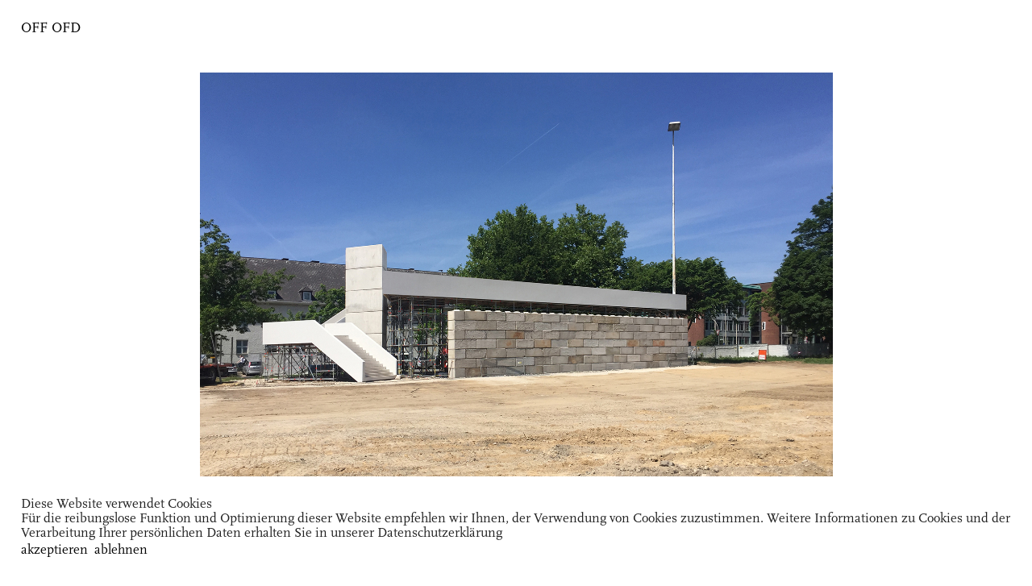

--- FILE ---
content_type: text/html; charset=UTF-8
request_url: https://www.christianodzuck.de/off-ofd/
body_size: 28009
content:
<!DOCTYPE html>
<html lang="de">
<head>
<meta charset="UTF-8">
<meta name="viewport" content="width=device-width, initial-scale=1.0, minimum-scale=1.0, maximum-scale=5.0, user-scalable=yes">

<title>Christian Odzuck — OFF OFD</title>
<meta name='robots' content='max-image-preview:large' />
<link rel='stylesheet' id='frontend-style-css' href='https://www.christianodzuck.de/wp/wp-content/themes/lay/frontend/assets/css/frontend.style.css?ver=6.9.6' type='text/css' media='all' />
<style id='frontend-style-inline-css' type='text/css'>
/* essential styles that need to be in head */
		html{
			overflow-y: scroll;
			/* needs to be min-height: 100% instead of height: 100%. doing height: 100% can cause a bug when doing scroll in jQuery for html,body  */
			min-height: 100%;
			/* prevent anchor font size from changing when rotating iphone to landscape mode */
			/* also: https://stackoverflow.com/questions/49589861/is-there-a-non-hacky-way-to-prevent-pinch-zoom-on-ios-11-3-safari */
			-webkit-text-size-adjust: none;
			/* prevent overflow while loading */
			overflow-x: hidden!important;
		}
		body{
			background-color: white;
			transition: background-color 300ms ease;
			min-height: 100%;
			margin: 0;
			width: 100%;
		}
		/* lay image opacity css */
		#search-results-region img.setsizes{opacity: 0;}#search-results-region img.lay-gif{opacity: 0;}#search-results-region img.lay-image-original{opacity: 0;}#search-results-region img.carousel-img{opacity: 0;}#search-results-region video.video-lazyload{opacity: 0;}#search-results-region img.setsizes.loaded{opacity: 1;}#search-results-region img.loaded-error{opacity: 1;}#search-results-region img.lay-gif.loaded{opacity: 1;}#search-results-region img.lay-image-original.loaded{opacity: 1;}#search-results-region img.carousel-img.loaded{opacity: 1;}#search-results-region video.loaded{opacity: 1;}.col img.setsizes{opacity: 0;}.col img.lay-gif{opacity: 0;}.col img.lay-image-original{opacity: 0;}.col img.carousel-img{opacity: 0;}.col video.video-lazyload{opacity: 0;}.col img.setsizes.loaded{opacity: 1;}.col img.loaded-error{opacity: 1;}.col img.lay-gif.loaded{opacity: 1;}.col img.lay-image-original.loaded{opacity: 1;}.col img.carousel-img.loaded{opacity: 1;}.col video.loaded{opacity: 1;}.project-arrow img.setsizes{opacity: 0;}.project-arrow img.lay-gif{opacity: 0;}.project-arrow img.lay-image-original{opacity: 0;}.project-arrow img.carousel-img{opacity: 0;}.project-arrow video.video-lazyload{opacity: 0;}.project-arrow img.setsizes.loaded{opacity: 1;}.project-arrow img.loaded-error{opacity: 1;}.project-arrow img.lay-gif.loaded{opacity: 1;}.project-arrow img.lay-image-original.loaded{opacity: 1;}.project-arrow img.carousel-img.loaded{opacity: 1;}.project-arrow video.loaded{opacity: 1;}.background-image img.setsizes{opacity: 0;}.background-image img.lay-gif{opacity: 0;}.background-image img.lay-image-original{opacity: 0;}.background-image img.carousel-img{opacity: 0;}.background-image video.video-lazyload{opacity: 0;}.background-image img.setsizes.loaded{opacity: 1;}.background-image img.loaded-error{opacity: 1;}.background-image img.lay-gif.loaded{opacity: 1;}.background-image img.lay-image-original.loaded{opacity: 1;}.background-image img.carousel-img.loaded{opacity: 1;}.background-image video.loaded{opacity: 1;}.background-video img.setsizes{opacity: 0;}.background-video img.lay-gif{opacity: 0;}.background-video img.lay-image-original{opacity: 0;}.background-video img.carousel-img{opacity: 0;}.background-video video.video-lazyload{opacity: 0;}.background-video img.setsizes.loaded{opacity: 1;}.background-video img.loaded-error{opacity: 1;}.background-video img.lay-gif.loaded{opacity: 1;}.background-video img.lay-image-original.loaded{opacity: 1;}.background-video img.carousel-img.loaded{opacity: 1;}.background-video video.loaded{opacity: 1;}
		/* lay media query styles */
		@media (min-width: 601px){
			
.column-wrap._100vh,
.column-wrap.rowcustomheight {
  display: flex;
}

#custom-phone-grid {
  display: none;
}

#footer-custom-phone-grid {
  display: none;
}

.cover-region-phone,
.cover-region-placeholder-phone {
  display: none;
}

.column-wrap._100vh,
.column-wrap.rowcustomheight {
  display: flex;
}

.sitetitle.txt .sitetitle-txt-inner {
  margin-top: 0;
  margin-bottom: 0;
}

.row._100vh,
.row._100vh.empty {
  min-height: 100vh;
  min-height: 100svh;
}
.row._100vh .row-inner,
.row._100vh .column-wrap,
.row._100vh.empty .row-inner,
.row._100vh.empty .column-wrap {
  min-height: 100vh;
  min-height: 100svh;
}

nav.laynav li {
  display: inline-block;
}

nav.laynav {
  white-space: nowrap;
}

.lay-mobile-icons-wrap {
  display: none;
  white-space: nowrap;
}

.mobile-title {
  display: none;
}

.navbar {
  position: fixed;
  z-index: 10;
  width: 100%;
  transform: translateZ(0);
}

nav.mobile-nav {
  display: none;
}

.sitetitle.txt .sitetitle-txt-inner span,
nav.laynav span {
  text-decoration-style: underline;
}

.col.align-top {
  align-self: start;
}

.col.align-onethird {
  align-self: start;
}

.col.align-middle {
  align-self: center;
}

.col.align-twothirds {
  align-self: end;
}

.col.align-bottom {
  align-self: end;
}

.cover-region {
  position: fixed;
  z-index: 1;
  top: 0;
  left: 0;
  width: 100%;
  height: 100vh;
  will-change: transform;
}

.lay-sitewide-background-video-mobile {
  display: none;
}

.cover-down-arrow-desktop {
  display: block;
}

.cover-down-arrow-phone {
  display: none;
}

.col.type-vl.absolute-position {
  position: absolute !important;
  margin-left: 0 !important;
  z-index: 1;
}

/* 

100VH rows 

*/
.column-wrap._100vh > .col.absolute-position:not(.lay-sticky) {
  position: absolute !important;
  margin-left: 0 !important;
}

.column-wrap._100vh > .col.absolute-position.align-top:not(.lay-sticky) {
  top: 0;
}

.column-wrap._100vh > .col.absolute-position.align-bottom:not(.lay-sticky) {
  bottom: 0;
}

._100vh:not(.stack-element) > .type-html {
  position: absolute !important;
  margin-left: 0 !important;
  z-index: 1;
}

._100vh:not(.stack-element) > .type-html.align-top {
  top: 0;
}

._100vh:not(.stack-element) > .type-html.align-middle {
  top: 50%;
  transform: translateY(-50%);
}

._100vh:not(.stack-element) > .type-html.align-bottom {
  bottom: 0;
}

/* 

CUSTOM ROW HEIGHT 

*/
.column-wrap.rowcustomheight > .col.absolute-position:not(.lay-sticky) {
  position: absolute !important;
  margin-left: 0 !important;
  z-index: 1;
}

.rowcustomheight:not(.stack-element) > .type-html {
  position: absolute !important;
  margin-left: 0 !important;
  z-index: 1;
}

.rowcustomheight:not(.stack-element) > .type-html.align-top {
  top: 0;
}

.rowcustomheight:not(.stack-element) > .type-html.align-middle {
  top: 50%;
  transform: translateY(-50%);
}

.rowcustomheight:not(.stack-element) > .type-html.align-bottom {
  bottom: 0;
}

.lay-slide-from-top {
  top: 0;
  left: 0;
  right: 0;
  transform: translateY(-100.1%);
}

.lay-slide-from-top {
  transition: transform 300ms cubic-bezier(0.52, 0.16, 0.24, 1);
}

.lay-slide-from-left {
  top: 0;
  left: 0;
  bottom: 0;
  transform: translateX(-100.1%);
}

.lay-slide-from-left {
  transition: transform 300ms cubic-bezier(0.52, 0.16, 0.24, 1);
}

.lay-slide-from-right {
  top: 0;
  right: 0;
  transform: translateX(100.1%);
}

.lay-slide-from-right {
  transition: transform 300ms cubic-bezier(0.52, 0.16, 0.24, 1);
}

.lay-slide-from-bottom {
  left: 0;
  right: 0;
  bottom: 0;
  transform: translateY(100.1%);
}

.lay-slide-from-bottom {
  transition: transform 300ms cubic-bezier(0.52, 0.16, 0.24, 1);
}

.lay-fade {
  opacity: 0;
  top: 0;
  left: 0;
  right: 0;
  transform: translateY(-100.1%);
}

.lay-none {
  transform: translate(0, 0);
  top: 0;
  left: 0;
  display: none;
}

.lay-show-overlay.lay-slide-from-top {
  transform: translateY(0);
}

.lay-show-overlay.lay-slide-from-left {
  transform: translateX(0);
}

.lay-show-overlay.lay-slide-from-right {
  transform: translateX(0);
}

.lay-show-overlay.lay-slide-from-bottom {
  transform: translateY(0);
}

.lay-show-overlay.lay-fade {
  transform: translateY(0);
  animation: 350ms forwards overlayfadein;
  opacity: 1;
}

.lay-show-overlay.lay-fadeout {
  animation: 350ms forwards overlayfadeout;
}

.lay-show-overlay.lay-none {
  display: block;
}

@keyframes overlayfadein {
  0% {
    opacity: 0;
  }
  100% {
    opacity: 1;
  }
}
@keyframes overlayfadeout {
  0% {
    opacity: 1;
  }
  100% {
    opacity: 0;
  }
}
nav.laynav {
  z-index: 20;
  line-height: 1;
}
nav.laynav .span-wrap {
  display: inline-block;
}
nav.laynav ul {
  list-style-type: none;
  margin: 0;
  padding: 0;
  font-size: 0;
  display: flex;
}
nav.laynav a {
  text-decoration: none;
}
nav.laynav li {
  vertical-align: top;
}
nav.laynav li:last-child {
  margin-right: 0 !important;
  margin-bottom: 0 !important;
}

			
		}
		@media (max-width: 600px){
			
.hascustomphonegrid #grid {
  display: none;
}
.hascustomphonegrid .column-wrap._100vh,
.hascustomphonegrid .column-wrap.rowcustomheight {
  display: flex;
}

.hascustomphonegrid .cover-region-desktop {
  display: none;
}
.hascustomphonegrid .cover-region-placeholder-desktop {
  display: none;
}

.nocustomphonegrid .type-vl {
  display: none;
}

.footer-hascustomphonegrid #footer {
  display: none;
}

.tagline {
  display: none;
}

body {
  box-sizing: border-box;
}

.fp-section.row._100vh,
.fp-section.row._100vh.empty {
  min-height: 0;
}
.fp-section.row._100vh .row-inner,
.fp-section.row._100vh.empty .row-inner {
  min-height: 0 !important;
}

.lay-content.nocustomphonegrid #grid .col.lay-sticky,
.lay-content.footer-nocustomphonegrid #footer .col.lay-sticky,
.lay-content .cover-region-desktop .col.lay-sticky {
  position: relative !important;
  top: auto !important;
}

.lay-content.nocustomphonegrid #grid .col:not(.below, .in-view),
.lay-content.footer-nocustomphonegrid #footer .col:not(.below, .in-view),
.lay-content .cover-region-desktop .col:not(.below, .in-view) {
  transform: translate3d(0, 0, 0) !important;
}

.lay-content.nocustomphonegrid #grid .col,
.lay-content.footer-nocustomphonegrid #footer .col,
.lay-content .cover-region-desktop .col {
  width: 100%;
}

html.flexbox .lay-content .row._100vh.row-col-amt-2.absolute-positioning-vertically-in-apl .col.align-top,
html.flexbox .lay-content .row.rowcustomheight.row-col-amt-2.absolute-positioning-vertically-in-apl .col.align-top,
html.flexbox .lay-content .row._100vh.row-col-amt-3.absolute-positioning-vertically-in-apl .col.align-top,
html.flexbox .lay-content .row.rowcustomheight.row-col-amt-3.absolute-positioning-vertically-in-apl .col.align-top {
  top: 0;
  position: absolute;
  margin-bottom: 0;
}
html.flexbox .lay-content .row._100vh.row-col-amt-2.absolute-positioning-vertically-in-apl .col.align-middle,
html.flexbox .lay-content .row.rowcustomheight.row-col-amt-2.absolute-positioning-vertically-in-apl .col.align-middle,
html.flexbox .lay-content .row._100vh.row-col-amt-3.absolute-positioning-vertically-in-apl .col.align-middle,
html.flexbox .lay-content .row.rowcustomheight.row-col-amt-3.absolute-positioning-vertically-in-apl .col.align-middle {
  top: 50%;
  transform: translate(0, -50%) !important;
  position: absolute;
  margin-bottom: 0;
}
html.flexbox .lay-content .row._100vh.row-col-amt-2.absolute-positioning-vertically-in-apl .col.align-bottom,
html.flexbox .lay-content .row.rowcustomheight.row-col-amt-2.absolute-positioning-vertically-in-apl .col.align-bottom,
html.flexbox .lay-content .row._100vh.row-col-amt-3.absolute-positioning-vertically-in-apl .col.align-bottom,
html.flexbox .lay-content .row.rowcustomheight.row-col-amt-3.absolute-positioning-vertically-in-apl .col.align-bottom {
  bottom: 0;
  position: absolute;
  margin-bottom: 0;
}

html.flexbox .lay-content .row._100vh.one-col-row .column-wrap,
html.flexbox .lay-content .row.rowcustomheight.one-col-row .column-wrap {
  display: flex;
}
html.flexbox .lay-content .row._100vh.one-col-row .col.align-top,
html.flexbox .lay-content .row.rowcustomheight.one-col-row .col.align-top {
  align-self: start;
  margin-bottom: 0;
}
html.flexbox .lay-content .row._100vh.one-col-row .col.align-middle,
html.flexbox .lay-content .row.rowcustomheight.one-col-row .col.align-middle {
  align-self: center;
  margin-bottom: 0;
}
html.flexbox .lay-content .row._100vh.one-col-row .col.align-bottom,
html.flexbox .lay-content .row.rowcustomheight.one-col-row .col.align-bottom {
  align-self: end;
  margin-bottom: 0;
}

.lay-content .row {
  box-sizing: border-box;
  display: block;
}

.lay-content .row:last-child .col:last-child {
  margin-bottom: 0 !important;
}

html.flexbox #custom-phone-grid .column-wrap._100vh,
html.flexbox #custom-phone-grid .column-wrap.rowcustomheight,
html.flexbox #footer-custom-phone-grid .column-wrap._100vh,
html.flexbox #footer-custom-phone-grid .column-wrap.rowcustomheight {
  display: flex;
}
html.flexbox #custom-phone-grid .col.align-top,
html.flexbox #footer-custom-phone-grid .col.align-top {
  align-self: start;
}
html.flexbox #custom-phone-grid .col.align-middle,
html.flexbox #footer-custom-phone-grid .col.align-middle {
  align-self: center;
}
html.flexbox #custom-phone-grid .col.align-bottom,
html.flexbox #footer-custom-phone-grid .col.align-bottom {
  align-self: end;
}

.row-inner {
  box-sizing: border-box;
}

.title a,
.title {
  opacity: 1;
}

.sitetitle {
  display: none;
}

.navbar {
  display: block;
  top: 0;
  left: 0;
  bottom: auto;
  right: auto;
  width: 100%;
  z-index: 30;
  border-bottom-style: solid;
  border-bottom-width: 1px;
}

.mobile-title.image {
  font-size: 0;
}

.mobile-title.text {
  line-height: 1;
  display: inline-flex;
}
.mobile-title.text > span {
  align-self: center;
}

.mobile-title {
  z-index: 31;
  display: inline-block;
  box-sizing: border-box;
}
.mobile-title img {
  box-sizing: border-box;
  height: 100%;
}

nav.primary,
nav.second_menu,
nav.third_menu,
nav.fourth_menu {
  display: none;
}

body.mobile-menu-style_desktop_menu .burger-wrap,
body.mobile-menu-style_desktop_menu .mobile-menu-close-custom {
  display: none;
}
body.mobile-menu-style_desktop_menu nav.mobile-nav {
  z-index: 35;
  line-height: 1;
  white-space: nowrap;
}
body.mobile-menu-style_desktop_menu nav.mobile-nav li {
  vertical-align: top;
}
body.mobile-menu-style_desktop_menu nav.mobile-nav li:last-child {
  margin-right: 0 !important;
  margin-bottom: 0 !important;
}
body.mobile-menu-style_desktop_menu nav.mobile-nav ul {
  list-style-type: none;
  margin: 0;
  padding: 0;
  font-size: 0;
}
body.mobile-menu-style_desktop_menu nav.mobile-nav a {
  text-decoration: none;
}
body.mobile-menu-style_desktop_menu nav.mobile-nav span {
  border-bottom-style: solid;
  border-bottom-width: 0;
}

.html5video .html5video-customplayicon {
  max-width: 100px;
}

.cover-enabled-on-phone .cover-region {
  position: fixed;
  z-index: 1;
  top: 0;
  left: 0;
  width: 100%;
  min-height: 100vh;
  will-change: transform;
}

.cover-disabled-on-phone .cover-region-placeholder {
  display: none;
}

.lay-sitewide-background-video {
  display: none;
}

.cover-down-arrow-desktop {
  display: none;
}

.cover-down-arrow-phone {
  display: block;
}

.lay-content.nocustomphonegrid #grid .row.only-marquee-row {
  padding-left: 0;
  padding-right: 0;
}

.col.absolute-position.type-vl {
  position: absolute;
  margin-left: 0 !important;
  z-index: 1;
}

.hascustomphonegrid .column-wrap._100vh > .col.absolute-position:not(.lay-sticky) {
  position: absolute !important;
  margin-left: 0 !important;
  z-index: 1;
}
.hascustomphonegrid .column-wrap._100vh > .col.absolute-position.align-top:not(.lay-sticky) {
  top: 0;
}
.hascustomphonegrid .column-wrap._100vh > .col.absolute-position.align-bottom:not(.lay-sticky) {
  bottom: 0;
}

.hascustomphonegrid .column-wrap.rowcustomheight > .col.absolute-position:not(.lay-sticky) {
  position: absolute !important;
  margin-left: 0 !important;
  z-index: 1;
}
.hascustomphonegrid .column-wrap.rowcustomheight > .col.absolute-position.align-top:not(.lay-sticky) {
  top: 0;
}
.hascustomphonegrid .column-wrap.rowcustomheight > .col.absolute-position.align-bottom:not(.lay-sticky) {
  bottom: 0;
}

body.mobile-menu-style_1.mobile-menu-has-animation.mobile-menu-animation-possible.animate-mobile-menu nav.mobile-nav {
  transition: transform 300ms cubic-bezier(0.52, 0.16, 0.24, 1);
}

body.mobile-menu-style_1 nav.mobile-nav::-webkit-scrollbar {
  display: none;
}
body.mobile-menu-style_1 nav.mobile-nav {
  transform: translateY(-99999px);
  overflow-y: scroll;
  -webkit-overflow-scrolling: touch;
  white-space: normal;
  width: 100%;
  top: 0;
  left: 0;
  bottom: auto;
}
body.mobile-menu-style_1 nav.mobile-nav .current-menu-item {
  opacity: 1;
}
body.mobile-menu-style_1 nav.mobile-nav li {
  display: block;
  margin-right: 0;
  margin-bottom: 0;
  padding: 0;
}
body.mobile-menu-style_1 nav.mobile-nav li a {
  display: block;
  opacity: 1;
  border-bottom-style: solid;
  border-bottom-width: 1px;
  transition: background-color 200ms ease;
  margin: 0;
}
body.mobile-menu-style_1 nav.mobile-nav li a:hover {
  opacity: 1;
}
body.mobile-menu-style_1 nav.mobile-nav li a .span-wrap {
  border-bottom: none;
}
body.mobile-menu-style_1 nav.mobile-nav li a:hover .span-wrap {
  border-bottom: none;
}

body.mobile-menu-style_2.mobile-menu-has-animation.mobile-menu-animation-possible nav.mobile-nav {
  transition: transform 500ms cubic-bezier(0.52, 0.16, 0.24, 1);
}

body.mobile-menu-style_2 .laynav .burger-wrap {
  position: absolute;
  right: 0;
  top: 0;
}
body.mobile-menu-style_2 nav.mobile-nav.active {
  transform: translateX(0);
}
body.mobile-menu-style_2 nav.mobile-nav::-webkit-scrollbar {
  display: none;
}
body.mobile-menu-style_2 nav.mobile-nav {
  box-sizing: border-box;
  z-index: 35;
  top: 0;
  height: 100vh;
  overflow-y: scroll;
  -webkit-overflow-scrolling: touch;
  white-space: normal;
  width: 100%;
  transform: translateX(100%);
}
body.mobile-menu-style_2 nav.mobile-nav li a {
  display: block;
  margin: 0;
  box-sizing: border-box;
  width: 100%;
}

body.mobile-menu-style_3.mobile-menu-has-animation.mobile-menu-animation-possible .mobile-nav ul {
  opacity: 0;
  transition: opacity 300ms cubic-bezier(0.52, 0.16, 0.24, 1) 200ms;
}

body.mobile-menu-style_3.mobile-menu-has-animation.mobile-menu-animation-possible.mobile-menu-open .mobile-nav ul {
  opacity: 1;
}

body.mobile-menu-style_3.mobile-menu-has-animation.mobile-menu-animation-possible nav.mobile-nav {
  transition: height 500ms cubic-bezier(0.52, 0.16, 0.24, 1);
}

body.mobile-menu-style_3 nav.mobile-nav.active {
  transform: translateX(0);
}
body.mobile-menu-style_3 nav.mobile-nav::-webkit-scrollbar {
  display: none;
}
body.mobile-menu-style_3 nav.mobile-nav {
  width: 100%;
  height: 0;
  box-sizing: border-box;
  z-index: 33;
  overflow-y: scroll;
  -webkit-overflow-scrolling: touch;
  white-space: normal;
  width: 100%;
}
body.mobile-menu-style_3 nav.mobile-nav li a {
  display: block;
  margin: 0;
  box-sizing: border-box;
  width: 100%;
}

/**
 * Toggle Switch Globals
 *
 * All switches should take on the class `c-hamburger` as well as their
 * variant that will give them unique properties. This class is an overview
 * class that acts as a reset for all versions of the icon.
 */
.mobile-menu-style_1 .burger-wrap,
.mobile-menu-style_3 .burger-wrap {
  z-index: 33;
}

.lay-mobile-icons-wrap {
  z-index: 33;
  top: 0;
  right: 0;
  vertical-align: top;
}

.burger-wrap {
  padding-left: 10px;
  font-size: 0;
  box-sizing: border-box;
  display: inline-block;
  cursor: pointer;
  vertical-align: top;
}

.burger-inner {
  position: relative;
}

.burger-default {
  border-radius: 0;
  overflow: hidden;
  margin: 0;
  padding: 0;
  width: 25px;
  height: 20px;
  font-size: 0;
  -webkit-appearance: none;
  -moz-appearance: none;
  appearance: none;
  box-shadow: none;
  border-radius: none;
  border: none;
  cursor: pointer;
  background-color: transparent;
}

.burger-default:focus {
  outline: none;
}

.burger-default span {
  display: block;
  position: absolute;
  left: 0;
  right: 0;
  background-color: #000;
}

.default .burger-default span {
  height: 2px;
  top: 9px;
}
.default .burger-default span::before,
.default .burger-default span::after {
  height: 2px;
}
.default .burger-default span::before {
  top: -8px;
}
.default .burger-default span::after {
  bottom: -8px;
}

.default_thin .burger-default span {
  height: 1px;
  top: 9px;
}
.default_thin .burger-default span::before,
.default_thin .burger-default span::after {
  height: 1px;
}
.default_thin .burger-default span::before {
  top: -7px;
}
.default_thin .burger-default span::after {
  bottom: -7px;
}

.burger-default span::before,
.burger-default span::after {
  position: absolute;
  display: block;
  left: 0;
  width: 100%;
  background-color: #000;
  content: "";
}

/**
 * Style 2
 *
 * Hamburger to "x" (htx). Takes on a hamburger shape, bars slide
 * down to center and transform into an "x".
 */
.burger-has-animation .burger-default {
  transition: background 0.2s;
}
.burger-has-animation .burger-default span {
  transition: background-color 0.2s 0s;
}
.burger-has-animation .burger-default span::before,
.burger-has-animation .burger-default span::after {
  transition-timing-function: cubic-bezier(0.04, 0.04, 0.12, 0.96);
  transition-duration: 0.2s, 0.2s;
  transition-delay: 0.2s, 0s;
}
.burger-has-animation .burger-default span::before {
  transition-property: top, transform;
  -webkit-transition-property: top, -webkit-transform;
}
.burger-has-animation .burger-default span::after {
  transition-property: bottom, transform;
  -webkit-transition-property: bottom, -webkit-transform;
}
.burger-has-animation .burger-default.active span::before,
.burger-has-animation .burger-default.active span::after {
  transition-delay: 0s, 0.2s;
}

/* active state, i.e. menu open */
.burger-default.active span {
  background-color: transparent !important;
}

.burger-default.active span::before {
  transform: rotate(45deg);
  top: 0;
}

.burger-default.active span::after {
  transform: rotate(-45deg);
  bottom: 0;
}

.mobile-menu-icon {
  z-index: 31;
}

.mobile-menu-icon {
  cursor: pointer;
}

.burger-custom-wrap-close {
  display: none;
}

body.mobile-menu-style_2 .mobile-nav .burger-custom-wrap-close {
  display: inline-block;
}
body.mobile-menu-style_2 .burger-custom-wrap-open {
  display: inline-block;
}

body.mobile-menu-open.mobile-menu-style_3 .burger-custom-wrap-close,
body.mobile-menu-open.mobile-menu-style_1 .burger-custom-wrap-close {
  display: inline-block;
}
body.mobile-menu-open.mobile-menu-style_3 .burger-custom-wrap-open,
body.mobile-menu-open.mobile-menu-style_1 .burger-custom-wrap-open {
  display: none;
}

/**
 * Toggle Switch Globals
 *
 * All switches should take on the class `c-hamburger` as well as their
 * variant that will give them unique properties. This class is an overview
 * class that acts as a reset for all versions of the icon.
 */
body.mobile_menu_bar_not_hidden .lay-mobile-icons-wrap.contains-cart-icon .burger-wrap-new {
  padding-top: 6px;
}

.burger-wrap-new.burger-wrap {
  padding-left: 5px;
  padding-right: 5px;
}

.lay-mobile-icons-wrap.contains-cart-icon.custom-burger .lay-cart-icon-wrap {
  padding-top: 0;
}

.burger-new {
  border-radius: 0;
  overflow: hidden;
  margin: 0;
  padding: 0;
  width: 30px;
  height: 30px;
  font-size: 0;
  -webkit-appearance: none;
  -moz-appearance: none;
  appearance: none;
  box-shadow: none;
  border-radius: none;
  border: none;
  cursor: pointer;
  background-color: transparent;
}

.burger-new:focus {
  outline: none;
}

.burger-new .bread-top,
.burger-new .bread-bottom {
  transform: none;
  z-index: 4;
  position: absolute;
  z-index: 3;
  top: 0;
  left: 0;
  width: 30px;
  height: 30px;
}

.burger-has-animation .bread-top,
.burger-has-animation .bread-bottom {
  transition: transform 0.1806s cubic-bezier(0.04, 0.04, 0.12, 0.96);
}
.burger-has-animation .bread-crust-bottom,
.burger-has-animation .bread-crust-top {
  transition: transform 0.1596s cubic-bezier(0.52, 0.16, 0.52, 0.84) 0.1008s;
}
.burger-has-animation .burger-new.active .bread-top,
.burger-has-animation .burger-new.active .bread-bottom {
  transition: transform 0.3192s cubic-bezier(0.04, 0.04, 0.12, 0.96) 0.1008s;
}
.burger-has-animation .burger-new.active .bread-crust-bottom,
.burger-has-animation .burger-new.active .bread-crust-top {
  transition: transform 0.1806s cubic-bezier(0.04, 0.04, 0.12, 0.96);
}

.burger-new .bread-crust-top,
.burger-new .bread-crust-bottom {
  display: block;
  width: 17px;
  height: 1px;
  background: #000;
  position: absolute;
  left: 7px;
  z-index: 1;
}

.bread-crust-top {
  top: 14px;
  transform: translateY(-3px);
}

.bread-crust-bottom {
  bottom: 14px;
  transform: translateY(3px);
}

.burger-new.active .bread-top {
  transform: rotate(45deg);
}
.burger-new.active .bread-crust-bottom {
  transform: none;
}
.burger-new.active .bread-bottom {
  transform: rotate(-45deg);
}
.burger-new.active .bread-crust-top {
  transform: none;
}

.cover-disabled-on-phone .cover-region-desktop._100vh._100vh-not-set-by-user {
  min-height: 0 !important;
}
.cover-disabled-on-phone .cover-region-desktop._100vh._100vh-not-set-by-user .cover-inner._100vh {
  min-height: 0 !important;
}
.cover-disabled-on-phone .cover-region-desktop._100vh._100vh-not-set-by-user .row._100vh {
  min-height: 0 !important;
}
.cover-disabled-on-phone .cover-region-desktop._100vh._100vh-not-set-by-user .row-inner._100vh {
  min-height: 0 !important;
}
.cover-disabled-on-phone .cover-region-desktop._100vh._100vh-not-set-by-user .column-wrap._100vh {
  min-height: 0 !important;
}

.lay-thumbnailgrid-tagfilter.mobile-one-line {
  white-space: nowrap;
  overflow-x: scroll;
  box-sizing: border-box;
  -webkit-overflow-scrolling: touch;
}

.lay-thumbnailgrid-tagfilter::-webkit-scrollbar {
  display: none;
}

.lay-thumbnailgrid-filter.mobile-one-line {
  white-space: nowrap;
  overflow-x: scroll;
  box-sizing: border-box;
  -webkit-overflow-scrolling: touch;
}

.lay-thumbnailgrid-filter::-webkit-scrollbar {
  display: none;
}

.lay-thumbnailgrid-tagfilter.mobile-one-line .tag-bubble:first-child {
  margin-left: 0 !important;
}
.lay-thumbnailgrid-tagfilter.mobile-one-line .tag-bubble:last-child {
  margin-right: 0 !important;
}

.lay-phone-slide-from-top {
  top: 0;
  left: 0;
  right: 0;
  transform: translateY(-100.1%);
}

.lay-phone-slide-from-top {
  transition: transform 300ms cubic-bezier(0.52, 0.16, 0.24, 1);
}

.lay-phone-slide-from-left {
  top: 0;
  left: 0;
  bottom: 0;
  transform: translateX(-100.1%);
}

.lay-phone-slide-from-left {
  transition: transform 300ms cubic-bezier(0.52, 0.16, 0.24, 1);
}

.lay-phone-slide-from-right {
  top: 0;
  right: 0;
  transition: transform 300ms cubic-bezier(0.52, 0.16, 0.24, 1);
  transform: translateX(100%);
}

.lay-phone-slide-from-right {
  transition: transform 300ms cubic-bezier(0.52, 0.16, 0.24, 1);
}

.lay-phone-slide-from-bottom {
  left: 0;
  right: 0;
  bottom: 0;
  transform: translateY(100.1%);
}

.lay-phone-slide-from-bottom {
  transition: transform 300ms cubic-bezier(0.52, 0.16, 0.24, 1);
}

.lay-phone-fade {
  opacity: 0;
  top: 0;
  left: 0;
  right: 0;
  transform: translateY(-100.1%);
}

.lay-phone-none {
  transform: translate(0, 0);
  top: 0;
  left: 0;
  display: none;
}

.lay-show-overlay.lay-phone-slide-from-top {
  transform: translateY(0);
}

.lay-show-overlay.lay-phone-slide-from-left {
  transform: translateX(0);
}

.lay-show-overlay.lay-phone-slide-from-right {
  transform: translateX(0);
}

.lay-show-overlay.lay-phone-slide-from-bottom {
  transform: translateY(0);
}

.lay-show-overlay.lay-phone-fade {
  transform: translateY(0);
  animation: 350ms forwards overlayfadein;
  opacity: 1;
}

.lay-show-overlay.lay-fadeout {
  animation: 350ms forwards overlayfadeout;
}

.lay-show-overlay.lay-phone-none {
  display: block;
}

@keyframes overlayfadein {
  0% {
    opacity: 0;
  }
  100% {
    opacity: 1;
  }
}
@keyframes overlayfadeout {
  0% {
    opacity: 1;
  }
  100% {
    opacity: 0;
  }
}
html.no-flexbox #footer-custom-phone-grid .col.align-bottom {
  vertical-align: bottom;
}

.mobile_sitetitle_fade_out_when_scrolling_down {
  transition: all ease-in-out 300ms;
}

.mobile_sitetitle_move_away_when_scrolling_down {
  transition: all ease-in-out 300ms;
}

.mobile_menu_fade_out_when_scrolling_down {
  transition: all ease-in-out 300ms;
}

.mobile_menu_move_away_when_scrolling_down {
  transition: all ease-in-out 300ms;
}

.mobile_menubar_move_away_when_scrolling_down {
  transition: all ease-in-out 300ms;
}

.mobile_menubar_fade_out_when_scrolling_down {
  transition: all ease-in-out 300ms;
}

.mobile_menuicons_fade_out_when_scrolling_down {
  transition: all ease-in-out 300ms;
}

.mobile_menuicons_move_away_when_scrolling_down {
  transition: all ease-in-out 300ms;
}

body.lay-hide-phone-menu .mobile_sitetitle_fade_out_when_scrolling_down {
  opacity: 0;
  pointer-events: none;
}
body.lay-hide-phone-menu .mobile_menu_fade_out_when_scrolling_down {
  opacity: 0;
  pointer-events: none;
}
body.lay-hide-phone-menu .mobile_menubar_move_away_when_scrolling_down {
  transform: translateY(-100%);
}
body.lay-hide-phone-menu .mobile_menubar_fade_out_when_scrolling_down {
  opacity: 0 !important;
  pointer-events: none;
}
body.lay-hide-phone-menu .mobile_menuicons_fade_out_when_scrolling_down {
  opacity: 0 !important;
  pointer-events: none;
}
body.lay-hide-phone-menu .mobile_menuicons_move_away_when_scrolling_down {
  transform: translateY(-100%);
}

nav.laynav {
  z-index: 20;
  line-height: 1;
}
nav.laynav .span-wrap {
  display: inline-block;
}
nav.laynav ul {
  list-style-type: none;
  margin: 0;
  padding: 0;
  font-size: 0;
}
nav.laynav a {
  text-decoration: none;
}
nav.laynav li {
  vertical-align: top;
}
nav.laynav li:last-child {
  margin-right: 0 !important;
  margin-bottom: 0 !important;
}

			
		}

					/* default text format "Default" */
					.lay-textformat-parent > *, ._Default, ._Default_no_spaces{
						font-family:Scala;color:#000000;letter-spacing:0em;line-height:1;font-weight:400;text-transform:none;font-style:normal;text-decoration: none;padding: 0;text-indent:0em;border-bottom: none;text-align:left;
					}@media (min-width: 1336px){
						.lay-textformat-parent > *, ._Default{
							font-size:2.3vw;margin:0px 0 20px 0;
						}
						._Default_no_spaces{
							font-size:2.3vw;
						}
						.lay-textformat-parent > *:last-child, ._Default:last-child{
							margin-bottom: 0;
						}
					}
					@media (min-width: 601px) and (max-width: 1335px){
						.lay-textformat-parent > *, ._Default{
							font-size:18px;margin:0px 0 20px 0;
						}
						._Default_no_spaces{
							font-size:18px;
						}
						.lay-textformat-parent > *:last-child, ._Default:last-child{
							margin-bottom: 0;
						}
					}
					@media (max-width: 600px){
						.lay-textformat-parent > *, ._Default{
							font-size:18px;margin:20px 0 0px 0;
						}
						._Default_no_spaces{
							font-size:18px;
						}
						.lay-textformat-parent > *:last-child, ._Default:last-child{
							margin-bottom: 0;
						}
					}._H2, ._H2_no_spaces{font-family:Scala;color:#000000;letter-spacing:0em;line-height:1;font-weight:400;text-transform:none;font-style:normal;text-decoration: none;padding: 0;text-indent:0em;border-bottom: none;text-align:left;}@media (min-width: 1336px){
						._H2{font-size:1.8vw;margin:0px 0 16px 0;}
						._H2:last-child{
							margin-bottom: 0;
						}
						._H2_no_spaces{font-size:1.8vw;}
					}
						@media (min-width: 601px) and (max-width: 1335px){
							._H2{font-size:16px;margin:0px 0 20px 0;}
							._H2:last-child{
								margin-bottom: 0;
							}
							._H2_no_spaces{font-size:16px;}
						}
						@media (max-width: 600px){
							._H2{font-size:16px;margin:20px 0 0px 0;}
							._H2:last-child{
								margin-bottom: 0;
							}
							._H2_no_spaces{font-size:16px;}
						}._H1, ._H1_no_spaces{font-family:Scala;color:#000000;letter-spacing:0em;line-height:1;font-weight:400;text-transform:none;font-style:normal;text-decoration: none;padding: 0;text-indent:0em;border-bottom: none;text-align:left;}@media (min-width: 1336px){
						._H1{font-size:2.3vw;margin:0px 0 20px 0;}
						._H1:last-child{
							margin-bottom: 0;
						}
						._H1_no_spaces{font-size:2.3vw;}
					}
						@media (min-width: 601px) and (max-width: 1335px){
							._H1{font-size:18px;margin:0px 0 20px 0;}
							._H1:last-child{
								margin-bottom: 0;
							}
							._H1_no_spaces{font-size:18px;}
						}
						@media (max-width: 600px){
							._H1{font-size:18px;margin:20px 0 0px 0;}
							._H1:last-child{
								margin-bottom: 0;
							}
							._H1_no_spaces{font-size:18px;}
						}._DefaultSmall, ._DefaultSmall_no_spaces{font-family:Scala;color:#000000;letter-spacing:0em;line-height:1;font-weight:400;text-transform:none;font-style:normal;text-decoration: none;padding: 0;text-indent:0em;border-bottom: none;text-align:left;}@media (min-width: 1336px){
						._DefaultSmall{font-size:1.8vw;margin:0px 0 20px 0;}
						._DefaultSmall:last-child{
							margin-bottom: 0;
						}
						._DefaultSmall_no_spaces{font-size:1.8vw;}
					}
						@media (min-width: 601px) and (max-width: 1335px){
							._DefaultSmall{font-size:16px;margin:20px 0 px 0;}
							._DefaultSmall:last-child{
								margin-bottom: 0;
							}
							._DefaultSmall_no_spaces{font-size:16px;}
						}
						@media (max-width: 600px){
							._DefaultSmall{font-size:16px;margin:20px 0 0px 0;}
							._DefaultSmall:last-child{
								margin-bottom: 0;
							}
							._DefaultSmall_no_spaces{font-size:16px;}
						}._DefaultSmallEinzug, ._DefaultSmallEinzug_no_spaces{font-family:Scala;color:#000000;letter-spacing:0em;line-height:1;font-weight:400;text-transform:none;font-style:normal;text-decoration: none;padding: 0;text-indent:1em;border-bottom: none;text-align:left;}@media (min-width: 1336px){
						._DefaultSmallEinzug{font-size:1.8vw;margin:0px 0 16px 0;}
						._DefaultSmallEinzug:last-child{
							margin-bottom: 0;
						}
						._DefaultSmallEinzug_no_spaces{font-size:1.8vw;}
					}
						@media (min-width: 601px) and (max-width: 1335px){
							._DefaultSmallEinzug{font-size:16px;margin:20px 0 px 0;}
							._DefaultSmallEinzug:last-child{
								margin-bottom: 0;
							}
							._DefaultSmallEinzug_no_spaces{font-size:16px;}
						}
						@media (max-width: 600px){
							._DefaultSmallEinzug{font-size:16px;margin:20px 0 0px 0;}
							._DefaultSmallEinzug:last-child{
								margin-bottom: 0;
							}
							._DefaultSmallEinzug_no_spaces{font-size:16px;}
						}._DefaultSmallSmall, ._DefaultSmallSmall_no_spaces{font-family:Scala;color:#000000;letter-spacing:0em;line-height:1;font-weight:400;text-transform:none;font-style:normal;text-decoration: none;padding: 0;text-indent:0em;border-bottom: none;text-align:left;}@media (min-width: 1336px){
						._DefaultSmallSmall{font-size:1.3vw;margin:0px 0 20px 0;}
						._DefaultSmallSmall:last-child{
							margin-bottom: 0;
						}
						._DefaultSmallSmall_no_spaces{font-size:1.3vw;}
					}
						@media (min-width: 601px) and (max-width: 1335px){
							._DefaultSmallSmall{font-size:14px;margin:20px 0 px 0;}
							._DefaultSmallSmall:last-child{
								margin-bottom: 0;
							}
							._DefaultSmallSmall_no_spaces{font-size:14px;}
						}
						@media (max-width: 600px){
							._DefaultSmallSmall{font-size:14px;margin:20px 0 0px 0;}
							._DefaultSmallSmall:last-child{
								margin-bottom: 0;
							}
							._DefaultSmallSmall_no_spaces{font-size:14px;}
						}._DefaultSmallSmallEinzug, ._DefaultSmallSmallEinzug_no_spaces{font-family:Scala;color:#000000;letter-spacing:0em;line-height:1;font-weight:400;text-transform:none;font-style:normal;text-decoration: none;padding: 0;text-indent:1em;border-bottom: none;text-align:left;}@media (min-width: 1336px){
						._DefaultSmallSmallEinzug{font-size:1.3vw;margin:0px 0 20px 0;}
						._DefaultSmallSmallEinzug:last-child{
							margin-bottom: 0;
						}
						._DefaultSmallSmallEinzug_no_spaces{font-size:1.3vw;}
					}
						@media (min-width: 601px) and (max-width: 1335px){
							._DefaultSmallSmallEinzug{font-size:14px;margin:20px 0 px 0;}
							._DefaultSmallSmallEinzug:last-child{
								margin-bottom: 0;
							}
							._DefaultSmallSmallEinzug_no_spaces{font-size:14px;}
						}
						@media (max-width: 600px){
							._DefaultSmallSmallEinzug{font-size:14px;margin:20px 0 0px 0;}
							._DefaultSmallSmallEinzug:last-child{
								margin-bottom: 0;
							}
							._DefaultSmallSmallEinzug_no_spaces{font-size:14px;}
						}._Proposal, ._Proposal_no_spaces{font-family:helvetica,sans-serif;color:#9b9b9b;letter-spacing:0.02em;line-height:1;font-weight:400;text-transform:uppercase;font-style:normal;text-decoration: none;padding: 0;text-indent:0em;border-bottom: none;text-align:left;}@media (min-width: 1336px){
						._Proposal{font-size:0.6vw;margin:0px 0 20px 0;}
						._Proposal:last-child{
							margin-bottom: 0;
						}
						._Proposal_no_spaces{font-size:0.6vw;}
					}
						@media (min-width: 601px) and (max-width: 1335px){
							._Proposal{font-size:8px;margin:0px 0 20px 0;}
							._Proposal:last-child{
								margin-bottom: 0;
							}
							._Proposal_no_spaces{font-size:8px;}
						}
						@media (max-width: 600px){
							._Proposal{font-size:8px;margin:20px 0 0px 0;}
							._Proposal:last-child{
								margin-bottom: 0;
							}
							._Proposal_no_spaces{font-size:8px;}
						}
/* customizer css */
            .thumb .thumbnail-tags { margin-top:0px; }.thumb .thumbnail-tags { margin-bottom:0px; }.thumb .thumbnail-tags { text-align:left; }.thumb .thumbnail-tags { line-height:1; }.thumb .title, .thumb .thumbnail-tags{
                -webkit-transition: all 400ms ease-out;
                -moz-transition: all 400ms ease-out;
                transition: all 400ms ease-out;
            }.title{opacity: 0;}.thumb .thumbnail-tags{opacity:0;}.no-touchdevice .thumb:hover .thumbnail-tags, .touchdevice .thumb.hover .thumbnail-tags{opacity: 1;}.no-touchdevice .thumb:hover .title, .touchdevice .thumb.hover .title{opacity: 1;}.title { text-align:left; }.below-image .title { margin-top:5px; }.above-image .title { margin-bottom:5px; }.title { line-height:1; }.titlewrap-on-image{}.thumb .descr{
                -webkit-transition: all 400ms ease-out;
                -moz-transition: all 400ms ease-out;
                transition: all 400ms ease-out;
            }.thumb .descr{opacity: 1;}.thumb .descr { margin-top:0px; }.thumb .descr { margin-bottom:0px; }.project-arrow { font-family:Scala; }.project-arrow { font-size:1.8vw; }.project-arrow { font-weight:400; }.project-arrow { letter-spacing:0em; }.project-arrow { color:#000000; }.project-arrow{opacity: 1;}.no-touchdevice .project-arrow:hover{opacity: 1;}.project-arrow.top { top:1.9vw; }.project-arrow.bottom { bottom:1.9vw; }.project-arrow.pa-prev { left:2vw; }.project-arrow.pa-next { right:2vw; }.no-touchdevice .project-arrow:hover { color:#000000; }.project-arrow { padding:0px; }body, .hascover #footer-region, .cover-content, .cover-region { background-color:#ffffff; }
        .sitetitle.txt .sitetitle-txt-inner span,
        nav.laynav a span{
            text-underline-offset: 0.2em;
        }.lay-textformat-parent a:not(.laybutton),
            .lay-link-parent a:not(.laybutton),
            a.projectlink .lay-textformat-parent>*:not(.laybutton),
            .lay-carousel-sink .single-caption-inner a:not(.laybutton),
            .lay-marquee p a:not(.laybutton), .link-in-text { color:#000000; }.lay-thumbnailgrid-filter .lay-filter-active { color:#000000; }.lay-thumbnailgrid-filter { margin-bottom:20px; }.lay-thumbnailgrid-filter-anchor{opacity: 0.5;}.lay-thumbnailgrid-filter-anchor.lay-filter-active{opacity: 1;}@media (hover) {.lay-thumbnailgrid-filter-anchor:hover{opacity: 1;}}.lay-thumbnailgrid-tagfilter { margin-bottom:20px; }.tag-bubble { background-color:#eeeeee; }.tag-bubble { border-radius:100px; }@media (hover:hover) {.tag-bubble:hover { background-color:#d0d0d0; }}.tag-bubble.lay-tag-active { background-color:#d0d0d0; }input#search-query, .suggest-item { font-family:Scala; }.search-view { background-color:rgba(255,255,255,0.85); }input#search-query::selection { background:#f5f5f5; }.close-search { color:#000000; }input#search-query::placeholder { color:#ccc; }input#search-query { color:#000; }.suggest-item { color:#aaa; }@media (hover:hover) {.suggest-item:hover { color:#000; }}.search-view{ -webkit-backdrop-filter: saturate(180%) blur(10px);
            backdrop-filter: saturate(180%) blur(10px); }.laybutton1{
				font-family:Scala;color:#000000;letter-spacing:0em;line-height:1;font-weight:400;text-transform:none;font-style:normal;text-decoration: none;
			}
			@media (min-width: 1336px){
				.laybutton1{
					font-size:2.3vw;
				}
			}
			@media (min-width: 601px) and (max-width: 1335px){
				.laybutton1{
					font-size:18px;
				}
			}
			@media (max-width: 600px){
				.laybutton1{
					font-size:18px;
				}
			}.laybutton1{
            color: #000;
            border-radius: 0px;
            background-color: #ffffff;
            border: 1px solid #000000;
            padding-left: 15px;
            padding-right: 15px;
            padding-top: 5px;
            padding-bottom: 5px;
            margin-left: 0px;
            margin-right: 0px;
            margin-top: 0px;
            margin-bottom: 0px;
            
        }.laybutton2{
				font-family:Scala;color:#000000;letter-spacing:0em;line-height:1;font-weight:400;text-transform:none;font-style:normal;text-decoration: none;
			}
			@media (min-width: 1336px){
				.laybutton2{
					font-size:2.3vw;
				}
			}
			@media (min-width: 601px) and (max-width: 1335px){
				.laybutton2{
					font-size:18px;
				}
			}
			@media (max-width: 600px){
				.laybutton2{
					font-size:18px;
				}
			}.laybutton2{
            color: #000;
            border-radius: 100px;
            background-color: #ffffff;
            border: 1px solid #000000;
            padding-left: 20px;
            padding-right: 20px;
            padding-top: 5px;
            padding-bottom: 5px;
            margin-left: 0px;
            margin-right: 0px;
            margin-top: 0px;
            margin-bottom: 0px;
            
        }.laybutton3{
				font-family:Scala;color:#000000;letter-spacing:0em;line-height:1;font-weight:400;text-transform:none;font-style:normal;text-decoration: none;
			}
			@media (min-width: 1336px){
				.laybutton3{
					font-size:2.3vw;
				}
			}
			@media (min-width: 601px) and (max-width: 1335px){
				.laybutton3{
					font-size:18px;
				}
			}
			@media (max-width: 600px){
				.laybutton3{
					font-size:18px;
				}
			}.laybutton3{
            color: #000;
            border-radius: 100px;
            background-color: #eeeeee;
            border: 0px solid #000000;
            padding-left: 20px;
            padding-right: 20px;
            padding-top: 5px;
            padding-bottom: 5px;
            margin-left: 0px;
            margin-right: 0px;
            margin-top: 0px;
            margin-bottom: 0px;
            
        }
            @media (min-width: 601px){.sitetitle { top:1vw; }.sitetitle { left:2%; }.sitetitle { right:5%; }.sitetitle { bottom:16px; }.sitetitle img { width:20vw; }.sitetitle{opacity: 1;}.sitetitle{bottom: auto; right: auto;}.sitetitle{position: fixed;}.sitetitle{display: inline-block;}.sitetitle.img { text-align:left; }.no-touchdevice .sitetitle.txt:hover .sitetitle-txt-inner span, .no-touchdevice .sitetitle:hover .tagline { color:#000000; }.no-touchdevice .sitetitle:hover{opacity: 1;}.no-touchdevice .sitetitle.txt:hover .sitetitle-txt-inner span{ 
                text-decoration-thickness:2px;
                text-decoration-style: solid;
                text-decoration-line: underline;
            }.tagline { margin-top:5px; }.tagline{opacity: 1;}nav.primary{display: inline-block;}nav.primary { left:3%; }nav.primary { right:5%; }nav.primary { bottom:16px; }nav.primary ul {gap:20px;}nav.primary ul {flex-direction:row;;}nav.primary{position: fixed;}nav.primary a{opacity: 1;}nav.laynav.primary li{display: inline-block;}nav.primary { top:4vw; }nav.primary{bottom: auto; right: auto;}nav.second_menu{display: inline-block;}nav.second_menu { left:5%; }nav.second_menu { right:5%; }nav.second_menu { bottom:16px; }nav.second_menu ul {gap:20px;}nav.second_menu ul {flex-direction:row;;}nav.second_menu{position: fixed;}nav.second_menu a{opacity: 1;}nav.laynav.second_menu li{display: inline-block;}nav.second_menu { top:16px; }nav.second_menu{bottom: auto; left: auto;}nav.laynav .current-menu-item>a { color:#000000; }nav.laynav .current-menu-item>a { font-weight:400; }nav.laynav .current-menu-item>a span { text-decoration-color:#000000; }nav.laynav .current-menu-item>a span { text-decoration-thickness:2px; }nav.laynav .current-menu-item>a span{
                    text-decoration-style: solid;
                    text-decoration-line: underline;
                }nav.laynav .current-menu-item>a{opacity: 1;}nav.laynav .current_page_item>a { color:#000000; }nav.laynav .current_page_item>a { font-weight:400; }nav.laynav .current_page_item>a span { text-decoration-color:#000000; }nav.laynav .current_page_item>a span { text-decoration-thickness:2px; }nav.laynav .current_page_item>a span{
                    text-decoration-style: solid;
                    text-decoration-line: underline;
                }nav.laynav .current_page_item>a{opacity: 1;}nav.laynav .current-menu-parent>a { color:#000000; }nav.laynav .current-menu-parent>a { font-weight:400; }nav.laynav .current-menu-parent>a span { text-decoration-color:#000000; }nav.laynav .current-menu-parent>a span { text-decoration-thickness:2px; }nav.laynav .current-menu-parent>a span{
                    text-decoration-style: solid;
                    text-decoration-line: underline;
                }nav.laynav .current-menu-parent>a{opacity: 1;}nav.laynav .current-menu-ancestor>a { color:#000000; }nav.laynav .current-menu-ancestor>a { font-weight:400; }nav.laynav .current-menu-ancestor>a span { text-decoration-color:#000000; }nav.laynav .current-menu-ancestor>a span { text-decoration-thickness:2px; }nav.laynav .current-menu-ancestor>a span{
                    text-decoration-style: solid;
                    text-decoration-line: underline;
                }nav.laynav .current-menu-ancestor>a{opacity: 1;}nav.laynav .current-lang>a { color:#000000; }nav.laynav .current-lang>a { font-weight:400; }nav.laynav .current-lang>a span { text-decoration-color:#000000; }nav.laynav .current-lang>a span { text-decoration-thickness:2px; }nav.laynav .current-lang>a span{
                    text-decoration-style: solid;
                    text-decoration-line: underline;
                }nav.laynav .current-lang>a{opacity: 1;}.current-lang>a{opacity: 1;}.no-touchdevice nav.laynav a:hover { color:#000000; }.no-touchdevice nav.laynav a:hover span { text-decoration-color:#000000; }.no-touchdevice nav.laynav a:hover span { text-decoration-thickness:2px; }.no-touchdevice nav.laynav a:hover span{ 
                text-decoration-style: solid;
                text-decoration-line: underline;
             }.no-touchdevice nav.laynav a:hover{opacity: 1;}.laynav.desktop-nav.arrangement-horizontal .sub-menu{ left:-10px; padding:10px; }.laynav.desktop-nav.arrangement-vertical .sub-menu{ padding-left:10px; padding-right:10px; }.laynav.desktop-nav.arrangement-horizontal.submenu-type-vertical .menu-item-has-children .sub-menu li a{ padding-bottom: 4px; }.laynav.desktop-nav.arrangement-horizontal.submenu-type-horizontal .menu-item-has-children .sub-menu li{ margin-right: 4px; }.laynav.desktop-nav.arrangement-vertical .menu-item-has-children .sub-menu li{ margin-bottom: 4px; }.laynav.desktop-nav.arrangement-horizontal.show-submenu-on-hover.position-top .menu-item-has-children:hover { padding-bottom:0px; }.laynav.desktop-nav.arrangement-horizontal.show-submenu-on-click.position-top .menu-item-has-children.show-submenu-desktop { padding-bottom:0px; }.laynav.desktop-nav.arrangement-horizontal.show-submenu-on-always.position-top .menu-item-has-children { padding-bottom:0px; }.laynav.desktop-nav.arrangement-horizontal.show-submenu-on-hover.position-not-top .menu-item-has-children:hover { padding-top:0px; }.laynav.desktop-nav.arrangement-horizontal.show-submenu-on-click.position-not-top .menu-item-has-children.show-submenu-desktop { padding-top:0px; }.laynav.desktop-nav.arrangement-horizontal.show-submenu-on-always.position-not-top .menu-item-has-children { padding-top:0px; }.laynav.desktop-nav.arrangement-vertical .sub-menu { padding-top:0px; }.laynav.desktop-nav.arrangement-vertical .sub-menu { padding-bottom:0px; }.navbar{ top:0; bottom: auto; }.navbar { height:60px; }.navbar{display:block;}.navbar { background-color:rgba(255,255,255,0); }.navbar { border-color:#cccccc; }.no-touchdevice .lay-textformat-parent a:not(.laybutton):hover,
            .no-touchdevice .lay-textformat-parent a:not(.laybutton):hover span,
            .no-touchdevice .lay-link-parent a:not(.laybutton):hover,
            .no-touchdevice .lay-link-parent a:not(.laybutton):hover span,
            .lay-textformat-parent a:not(.laybutton).hover,
            .lay-textformat-parent a:not(.laybutton).hover span,
            .no-touchdevice a.projectlink .lay-textformat-parent>*:not(.laybutton):hover,
            a.projectlink .lay-textformat-parent>*:not(.laybutton).hover,
            .no-touchdevice .lay-carousel-sink .single-caption-inner a:not(.laybutton):hover,
            .no-touchdevice .lay-marquee p a:not(.laybutton):hover,
            .no-touchdevice .link-in-text:hover,
            .link-in-text.hover { color:#000000; }.no-touchdevice .lay-textformat-parent a:not(.laybutton):hover,
            .no-touchdevice .lay-link-parent a:not(.laybutton):hover,
            .lay-textformat-parent a:not(.laybutton).hover,
            .lay-textformat-parent a:not(.laybutton).hover span,
            .no-touchdevice a.projectlink .lay-textformat-parent>*:not(.laybutton):hover,
            a.projectlink .lay-textformat-parent>*:not(.laybutton).hover,
            .no-touchdevice .lay-carousel-sink .single-caption-inner a:not(.laybutton):hover,
            .no-touchdevice .lay-marquee p a:not(.laybutton):hover,
            .no-touchdevice .link-in-text:hover,
            .no-touchdevice .link-in-text.hover,
            .no-touchdevice .pa-text:hover .pa-inner{
                text-decoration: none;
             }.no-touchdevice .lay-link-parent a:not(.laybutton):hover,
            .no-touchdevice .lay-textformat-parent a:not(.laybutton):hover,
            .lay-textformat-parent a:not(.laybutton).hover,
            .no-touchdevice a.projectlink .lay-textformat-parent>*:not(.laybutton):hover,
            a.projectlink .lay-textformat-parent>*:not(.laybutton).hover,
            .no-touchdevice .lay-carousel-sink .single-caption-inner a:not(.laybutton):hover,
            .no-touchdevice .lay-marquee p a:not(.laybutton):hover,
            .no-touchdevice .link-in-text:hover,
            .no-touchdevice .link-in-text.hover,
            .no-touchdevice .pa-text:hover .pa-inner{opacity: 1;}.lay-thumbnailgrid-filter-anchor { margin-right:10px; }.tag-bubble { margin:10px; }.lay-thumbnailgrid-tagfilter { margin-left:-10px; }}
            @media (max-width: 600px){.project-arrow{display: none;}.lay-textformat-parent a:not(.laybutton).hover, .lay-textformat-parent a:not(.laybutton).hover span { color:#000000; }.lay-textformat-parent a:not(.laybutton).hover, .lay-link-parent a:not(.laybutton).hover{
                text-decoration: none;
             }.lay-textformat-parent a:not(.laybutton).hover, .lay-link-parent a:not(.laybutton).hover{opacity: 1;}.mobile-one-line .lay-thumbnailgrid-filter-anchor { margin-right:10px; }.mobile-not-one-line .lay-thumbnailgrid-filter-anchor { margin:10px; }.mobile-one-line .tag-bubble { margin-right:10px; }.mobile-not-one-line .tag-bubble { margin:10px; }.lay-thumbnailgrid-tagfilter { margin-left:-10px; }.lay-content.nocustomphonegrid #grid .col, .lay-content.footer-nocustomphonegrid #footer .col { margin-bottom:10%; }.lay-content.nocustomphonegrid .cover-region .col { margin-bottom:10%; }.lay-content.nocustomphonegrid #grid .row.empty._100vh, .lay-content.footer-nocustomphonegrid #footer .row.empty._100vh { margin-bottom:10%; }.lay-content.nocustomphonegrid #grid .row.has-background, .lay-content.footer-nocustomphonegrid #footer .row.has-background { margin-bottom:10%; }.lay-content.nocustomphonegrid.hascover #grid { padding-top:10%; }.lay-content.nocustomphonegrid #grid .row, .lay-content.nocustomphonegrid .cover-region-desktop .row, .lay-content.footer-nocustomphonegrid #footer .row { padding-left:5vw; }.lay-content.nocustomphonegrid #grid .row, .lay-content.nocustomphonegrid .cover-region-desktop .row, .lay-content.footer-nocustomphonegrid #footer .row { padding-right:5vw; }.lay-content.nocustomphonegrid #grid .col.frame-overflow-both,
                .lay-content.nocustomphonegrid .cover-region-desktop .col.frame-overflow-both,
                .lay-content.footer-nocustomphonegrid #footer .col.frame-overflow-both{
                    width: calc( 100% + 5vw * 2 );
                    left: -5vw;
                }.lay-content.nocustomphonegrid #grid .col.frame-overflow-right,
                .lay-content.nocustomphonegrid .cover-region-desktop .col.frame-overflow-right,
                .lay-content.footer-nocustomphonegrid #footer .col.frame-overflow-right{
                    width: calc( 100% + 5vw );
                }.lay-content.nocustomphonegrid #grid .col.frame-overflow-left,
                .lay-content.nocustomphonegrid .cover-region-desktop .col.frame-overflow-left,
                .lay-content.footer-nocustomphonegrid #footer .col.frame-overflow-left{
                    width: calc( 100% + 5vw );
                    left: -5vw;
                }.lay-content.nocustomphonegrid #grid { padding-bottom:5%; }.lay-content.nocustomphonegrid #grid { padding-top:5%; }.nocustomphonegrid .cover-region .column-wrap { padding-top:5%; }.lay-content.footer-nocustomphonegrid #footer { padding-bottom:5vw; }.lay-content.footer-nocustomphonegrid #footer { padding-top:5vw; }}
/* customizer css mobile menu */
            @media (max-width: 600px){nav.mobile-nav>ul { padding-top:12px; }nav.mobile-nav{position: fixed;}.navbar, .lay-mobile-icons-wrap{position: fixed;}.mobile-title.image img { height:30px; }.mobile-title.text { font-family:Scala; }.mobile-title.text { font-size:18px; }.mobile-title.text { font-weight:400; }.mobile-title.text { color:#000000; }.mobile-title.text { letter-spacing:0em; }.mobile-title{position:fixed;}.mobile-title { top:1px; }.mobile-title { left:1%; }body.lay-hide-phone-menu .mobile_sitetitle_move_away_when_scrolling_down {
            transform: translateY(calc(-1px - 100% - 10px));
        }.navbar{
                text-align: left;
            }
            .mobile-title{
                text-align:left; padding: 0 44px 0 0;
            }.burger-wrap{padding-top:10px;}.lay-mobile-icons-wrap{padding-right:10px;}.laynav .burger-wrap{padding-right:7px;}.lay-cart-icon-wrap{padding-top:8px;}.lay-cart-icon-wrap{padding-left:10px;}.lay-cart-icon-wrap{height:42px;}.burger-wrap{height:40px;}.burger-custom{width:25px;}.mobile-menu-close-custom{width:25px;}body{padding-top:40px;}.cover-enabled-on-phone .cover-region{top:40px;}.cover-enabled-on-phone .cover-region .lay-imagehover-on-element{top:-40px;}
            html:not(.fp-enabled) body>.lay-content .row.first-row._100vh{
                min-height: calc(100vh - 40px)!important;
                min-height: calc(100svh - 40px)!important;
            }
            html:not(.fp-enabled) body>.lay-content .row.first-row ._100vh{
                min-height: calc(100vh - 40px)!important;
                min-height: calc(100svh - 40px)!important;
            }
            body:not(.woocommerce-page).touchdevice.sticky-footer-option-enabled>.lay-content{
                min-height: calc(100vh - 40px)!important;
                min-height: calc(100svh - 40px)!important;
            }
            .cover-region-phone._100vh{
                min-height: calc(100vh - 40px)!important;
                min-height: calc(100svh - 40px)!important;
            }
            .cover-region-phone .cover-inner._100vh{
                min-height: calc(100vh - 40px)!important;
                min-height: calc(100svh - 40px)!important;
            }
            .cover-region-phone .row._100vh{
                min-height: calc(100vh - 40px)!important;
                min-height: calc(100svh - 40px)!important;
            }
            .cover-region-phone .row-inner._100vh{
                min-height: calc(100vh - 40px)!important;
                min-height: calc(100svh - 40px)!important;
            }
            .cover-region-phone .column-wrap._100vh{
                min-height: calc(100vh - 40px)!important;
                min-height: calc(100svh - 40px)!important;
            }
            body>.lay-content .row.first-row .col .lay-carousel._100vh{
                min-height: calc(100vh - 40px)!important;
                min-height: calc(100svh - 40px)!important;
            }
            body:not(.fp-autoscroll) .fullpage-wrapper{
                height: calc(100vh - 40px)!important;
                height: calc(100svh - 40px)!important;
            }
            .cover-enabled-on-phone .cover-region{
                min-height: calc(100vh - 40px)!important;
                min-height: calc(100svh - 40px)!important;
            }
            .cover-region .cover-inner{
                min-height: calc(100vh - 40px)!important;
                min-height: calc(100svh - 40px)!important;
            }.navbar { height:40px; }.navbar{background-color:rgba(255,255,255,1)}.navbar { border-bottom-color:#ededed; }.burger-default span, .burger-default span:before, .burger-default span:after { background-color:#000000; }.burger-new .bread-crust-top, .burger-new .bread-crust-bottom { background:#000000; }.lay-cart-icon-wrap { color:#000; }nav.mobile-nav li a { border-bottom-color:#ededed; }nav.mobile-nav a { color:#000000; }nav.mobile-nav{background-color:rgba(255,255,255,1)}nav.mobile-nav li.current-menu-item>a, nav.mobile-nav li.current_page_item>a{background-color:rgba(255,255,255,1)}nav.mobile-nav li.current-menu-item>a, nav.mobile-nav li.current_page_item>a{color:rgb(0,0,0)}nav.mobile-nav li a { font-size:18px; }nav.mobile-nav li a { padding-left:15px; }nav.mobile-nav li a { padding-right:10px; }nav.mobile-nav li a { padding-top:10px; }nav.mobile-nav li a { padding-bottom:10px; }nav.mobile-nav li, nav.mobile-nav li a { text-align:left; }nav.mobile-nav li a { line-height:1em; }}
</style>
<link rel='stylesheet' id='tablepress-default-css' href='https://www.christianodzuck.de/wp/wp-content/tablepress-combined.min.css?ver=39' type='text/css' media='all' />
<link rel='stylesheet' id='moove_gdpr_frontend-css' href='https://www.christianodzuck.de/wp/wp-content/plugins/gdpr-cookie-compliance/dist/styles/gdpr-main.css?ver=4.13.3' type='text/css' media='all' />
<style id='moove_gdpr_frontend-inline-css' type='text/css'>
				#moove_gdpr_cookie_modal .moove-gdpr-modal-content .moove-gdpr-tab-main h3.tab-title, 
				#moove_gdpr_cookie_modal .moove-gdpr-modal-content .moove-gdpr-tab-main span.tab-title,
				#moove_gdpr_cookie_modal .moove-gdpr-modal-content .moove-gdpr-modal-left-content #moove-gdpr-menu li a, 
				#moove_gdpr_cookie_modal .moove-gdpr-modal-content .moove-gdpr-modal-left-content #moove-gdpr-menu li button,
				#moove_gdpr_cookie_modal .moove-gdpr-modal-content .moove-gdpr-modal-left-content .moove-gdpr-branding-cnt a,
				#moove_gdpr_cookie_modal .moove-gdpr-modal-content .moove-gdpr-modal-footer-content .moove-gdpr-button-holder a.mgbutton, 
				#moove_gdpr_cookie_modal .moove-gdpr-modal-content .moove-gdpr-modal-footer-content .moove-gdpr-button-holder button.mgbutton,
				#moove_gdpr_cookie_modal .cookie-switch .cookie-slider:after, 
				#moove_gdpr_cookie_modal .cookie-switch .slider:after, 
				#moove_gdpr_cookie_modal .switch .cookie-slider:after, 
				#moove_gdpr_cookie_modal .switch .slider:after,
				#moove_gdpr_cookie_info_bar .moove-gdpr-info-bar-container .moove-gdpr-info-bar-content p, 
				#moove_gdpr_cookie_info_bar .moove-gdpr-info-bar-container .moove-gdpr-info-bar-content p a,
				#moove_gdpr_cookie_info_bar .moove-gdpr-info-bar-container .moove-gdpr-info-bar-content a.mgbutton, 
				#moove_gdpr_cookie_info_bar .moove-gdpr-info-bar-container .moove-gdpr-info-bar-content button.mgbutton,
				#moove_gdpr_cookie_modal .moove-gdpr-modal-content .moove-gdpr-tab-main .moove-gdpr-tab-main-content h1, 
				#moove_gdpr_cookie_modal .moove-gdpr-modal-content .moove-gdpr-tab-main .moove-gdpr-tab-main-content h2, 
				#moove_gdpr_cookie_modal .moove-gdpr-modal-content .moove-gdpr-tab-main .moove-gdpr-tab-main-content h3, 
				#moove_gdpr_cookie_modal .moove-gdpr-modal-content .moove-gdpr-tab-main .moove-gdpr-tab-main-content h4, 
				#moove_gdpr_cookie_modal .moove-gdpr-modal-content .moove-gdpr-tab-main .moove-gdpr-tab-main-content h5, 
				#moove_gdpr_cookie_modal .moove-gdpr-modal-content .moove-gdpr-tab-main .moove-gdpr-tab-main-content h6,
				#moove_gdpr_cookie_modal .moove-gdpr-modal-content.moove_gdpr_modal_theme_v2 .moove-gdpr-modal-title .tab-title,
				#moove_gdpr_cookie_modal .moove-gdpr-modal-content.moove_gdpr_modal_theme_v2 .moove-gdpr-tab-main h3.tab-title, 
				#moove_gdpr_cookie_modal .moove-gdpr-modal-content.moove_gdpr_modal_theme_v2 .moove-gdpr-tab-main span.tab-title,
				#moove_gdpr_cookie_modal .moove-gdpr-modal-content.moove_gdpr_modal_theme_v2 .moove-gdpr-branding-cnt a {
				 	font-weight: inherit				}
			#moove_gdpr_cookie_modal,#moove_gdpr_cookie_info_bar,.gdpr_cookie_settings_shortcode_content{font-family:Nunito,sans-serif}#moove_gdpr_save_popup_settings_button{background-color:#373737;color:#fff}#moove_gdpr_save_popup_settings_button:hover{background-color:#000}#moove_gdpr_cookie_info_bar .moove-gdpr-info-bar-container .moove-gdpr-info-bar-content a.mgbutton,#moove_gdpr_cookie_info_bar .moove-gdpr-info-bar-container .moove-gdpr-info-bar-content button.mgbutton{background-color:#fff}#moove_gdpr_cookie_modal .moove-gdpr-modal-content .moove-gdpr-modal-footer-content .moove-gdpr-button-holder a.mgbutton,#moove_gdpr_cookie_modal .moove-gdpr-modal-content .moove-gdpr-modal-footer-content .moove-gdpr-button-holder button.mgbutton,.gdpr_cookie_settings_shortcode_content .gdpr-shr-button.button-green{background-color:#fff;border-color:#fff}#moove_gdpr_cookie_modal .moove-gdpr-modal-content .moove-gdpr-modal-footer-content .moove-gdpr-button-holder a.mgbutton:hover,#moove_gdpr_cookie_modal .moove-gdpr-modal-content .moove-gdpr-modal-footer-content .moove-gdpr-button-holder button.mgbutton:hover,.gdpr_cookie_settings_shortcode_content .gdpr-shr-button.button-green:hover{background-color:#fff;color:#fff}#moove_gdpr_cookie_modal .moove-gdpr-modal-content .moove-gdpr-modal-close i,#moove_gdpr_cookie_modal .moove-gdpr-modal-content .moove-gdpr-modal-close span.gdpr-icon{background-color:#fff;border:1px solid #fff}#moove_gdpr_cookie_info_bar span.change-settings-button.focus-g,#moove_gdpr_cookie_info_bar span.change-settings-button:focus,#moove_gdpr_cookie_info_bar button.change-settings-button.focus-g,#moove_gdpr_cookie_info_bar button.change-settings-button:focus{-webkit-box-shadow:0 0 1px 3px #fff;-moz-box-shadow:0 0 1px 3px #fff;box-shadow:0 0 1px 3px #fff}#moove_gdpr_cookie_modal .moove-gdpr-modal-content .moove-gdpr-modal-close i:hover,#moove_gdpr_cookie_modal .moove-gdpr-modal-content .moove-gdpr-modal-close span.gdpr-icon:hover,#moove_gdpr_cookie_info_bar span[data-href]>u.change-settings-button{color:#fff}#moove_gdpr_cookie_modal .moove-gdpr-modal-content .moove-gdpr-modal-left-content #moove-gdpr-menu li.menu-item-selected a span.gdpr-icon,#moove_gdpr_cookie_modal .moove-gdpr-modal-content .moove-gdpr-modal-left-content #moove-gdpr-menu li.menu-item-selected button span.gdpr-icon{color:inherit}#moove_gdpr_cookie_modal .moove-gdpr-modal-content .moove-gdpr-modal-left-content #moove-gdpr-menu li a span.gdpr-icon,#moove_gdpr_cookie_modal .moove-gdpr-modal-content .moove-gdpr-modal-left-content #moove-gdpr-menu li button span.gdpr-icon{color:inherit}#moove_gdpr_cookie_modal .gdpr-acc-link{line-height:0;font-size:0;color:transparent;position:absolute}#moove_gdpr_cookie_modal .moove-gdpr-modal-content .moove-gdpr-modal-close:hover i,#moove_gdpr_cookie_modal .moove-gdpr-modal-content .moove-gdpr-modal-left-content #moove-gdpr-menu li a,#moove_gdpr_cookie_modal .moove-gdpr-modal-content .moove-gdpr-modal-left-content #moove-gdpr-menu li button,#moove_gdpr_cookie_modal .moove-gdpr-modal-content .moove-gdpr-modal-left-content #moove-gdpr-menu li button i,#moove_gdpr_cookie_modal .moove-gdpr-modal-content .moove-gdpr-modal-left-content #moove-gdpr-menu li a i,#moove_gdpr_cookie_modal .moove-gdpr-modal-content .moove-gdpr-tab-main .moove-gdpr-tab-main-content a:hover,#moove_gdpr_cookie_info_bar.moove-gdpr-dark-scheme .moove-gdpr-info-bar-container .moove-gdpr-info-bar-content a.mgbutton:hover,#moove_gdpr_cookie_info_bar.moove-gdpr-dark-scheme .moove-gdpr-info-bar-container .moove-gdpr-info-bar-content button.mgbutton:hover,#moove_gdpr_cookie_info_bar.moove-gdpr-dark-scheme .moove-gdpr-info-bar-container .moove-gdpr-info-bar-content a:hover,#moove_gdpr_cookie_info_bar.moove-gdpr-dark-scheme .moove-gdpr-info-bar-container .moove-gdpr-info-bar-content button:hover,#moove_gdpr_cookie_info_bar.moove-gdpr-dark-scheme .moove-gdpr-info-bar-container .moove-gdpr-info-bar-content span.change-settings-button:hover,#moove_gdpr_cookie_info_bar.moove-gdpr-dark-scheme .moove-gdpr-info-bar-container .moove-gdpr-info-bar-content button.change-settings-button:hover,#moove_gdpr_cookie_info_bar.moove-gdpr-dark-scheme .moove-gdpr-info-bar-container .moove-gdpr-info-bar-content u.change-settings-button:hover,#moove_gdpr_cookie_info_bar span[data-href]>u.change-settings-button,#moove_gdpr_cookie_info_bar.moove-gdpr-dark-scheme .moove-gdpr-info-bar-container .moove-gdpr-info-bar-content a.mgbutton.focus-g,#moove_gdpr_cookie_info_bar.moove-gdpr-dark-scheme .moove-gdpr-info-bar-container .moove-gdpr-info-bar-content button.mgbutton.focus-g,#moove_gdpr_cookie_info_bar.moove-gdpr-dark-scheme .moove-gdpr-info-bar-container .moove-gdpr-info-bar-content a.focus-g,#moove_gdpr_cookie_info_bar.moove-gdpr-dark-scheme .moove-gdpr-info-bar-container .moove-gdpr-info-bar-content button.focus-g,#moove_gdpr_cookie_info_bar.moove-gdpr-dark-scheme .moove-gdpr-info-bar-container .moove-gdpr-info-bar-content a.mgbutton:focus,#moove_gdpr_cookie_info_bar.moove-gdpr-dark-scheme .moove-gdpr-info-bar-container .moove-gdpr-info-bar-content button.mgbutton:focus,#moove_gdpr_cookie_info_bar.moove-gdpr-dark-scheme .moove-gdpr-info-bar-container .moove-gdpr-info-bar-content a:focus,#moove_gdpr_cookie_info_bar.moove-gdpr-dark-scheme .moove-gdpr-info-bar-container .moove-gdpr-info-bar-content button:focus,#moove_gdpr_cookie_info_bar.moove-gdpr-dark-scheme .moove-gdpr-info-bar-container .moove-gdpr-info-bar-content span.change-settings-button.focus-g,span.change-settings-button:focus,button.change-settings-button.focus-g,button.change-settings-button:focus,#moove_gdpr_cookie_info_bar.moove-gdpr-dark-scheme .moove-gdpr-info-bar-container .moove-gdpr-info-bar-content u.change-settings-button.focus-g,#moove_gdpr_cookie_info_bar.moove-gdpr-dark-scheme .moove-gdpr-info-bar-container .moove-gdpr-info-bar-content u.change-settings-button:focus{color:#fff}#moove_gdpr_cookie_modal.gdpr_lightbox-hide{display:none}#moove_gdpr_cookie_info_bar .moove-gdpr-info-bar-container .moove-gdpr-info-bar-content a.mgbutton,#moove_gdpr_cookie_info_bar .moove-gdpr-info-bar-container .moove-gdpr-info-bar-content button.mgbutton,#moove_gdpr_cookie_modal .moove-gdpr-modal-content .moove-gdpr-modal-footer-content .moove-gdpr-button-holder a.mgbutton,#moove_gdpr_cookie_modal .moove-gdpr-modal-content .moove-gdpr-modal-footer-content .moove-gdpr-button-holder button.mgbutton,.gdpr-shr-button,#moove_gdpr_cookie_info_bar .moove-gdpr-infobar-close-btn{border-radius:0}
</style>
<script type="text/javascript" src="https://www.christianodzuck.de/wp/wp-includes/js/jquery/jquery.min.js?ver=3.7.1" id="jquery-core-js"></script>
<script type="text/javascript" src="https://www.christianodzuck.de/wp/wp-includes/js/underscore.min.js?ver=1.13.4" id="underscore-js"></script>
<script type="text/javascript" src="https://www.christianodzuck.de/wp/wp-includes/js/backbone.min.js?ver=1.5.0" id="backbone-js"></script>
<script type="text/javascript" src="https://www.christianodzuck.de/wp/wp-content/themes/lay/frontend/assets/vendor/backbone.radio.js?ver=6.9.6" id="vendor-backbone-radio-js"></script>
<script type="text/javascript" id="vendor-backbone-radio-js-after">
/* <![CDATA[ */
window.laytheme = Backbone.Radio.channel('laytheme');
			// Frontend.GlobalEvents for backwards compatibility
			window.Frontend = {};
			window.Frontend.GlobalEvents = Backbone.Radio.channel('globalevents');
/* ]]> */
</script>
<link rel="https://api.w.org/" href="https://www.christianodzuck.de/wp-json/" /><link rel="alternate" type="application/json" href="https://www.christianodzuck.de/wp-json/wp/v2/posts/506" /><link rel="EditURI" type="application/rsd+xml" title="RSD" href="https://www.christianodzuck.de/wp/xmlrpc.php?rsd" />
<meta name="generator" content="WordPress 6.4.7" />
<link rel="canonical" href="https://www.christianodzuck.de/off-ofd/" />
<link rel='shortlink' href='https://www.christianodzuck.de/?p=506' />
<link rel="alternate" type="application/json+oembed" href="https://www.christianodzuck.de/wp-json/oembed/1.0/embed?url=https%3A%2F%2Fwww.christianodzuck.de%2Foff-ofd%2F" />
<link rel="alternate" type="text/xml+oembed" href="https://www.christianodzuck.de/wp-json/oembed/1.0/embed?url=https%3A%2F%2Fwww.christianodzuck.de%2Foff-ofd%2F&#038;format=xml" />
<!-- webfonts -->
		<style type="text/css">@font-face{ font-family: "Scala"; src: url("https://www.christianodzuck.de/wp/wp-content/uploads/2017/06/Scala-1.woff") format("woff"); font-display: swap; } </style><!-- horizontal lines -->
		<style>
			.lay-hr{
				height:2px;
				background-color:#000000;
			}
		</style><!-- vertical lines -->
		<style>
            .element.type-vl{
                width:1px!important;
            }
			.lay-vl{
				width:1px;
				background-color:#000000;
			}
		</style><!-- intro style -->
		<style>.intro_text { top:5px; }.intro_text { left:5%; }.intro_text { right:5%; }.intro_text { bottom:5px; }.intro_text{bottom: auto; right: auto; top:50%;
                    -webkit-transform: translate(0, -50%);
                    -moz-transform: translate(0, -50%);
                    -ms-transform: translate(0, -50%);
                    -o-transform: translate(0, -50%);
                    transform: translate(0, -50%);}.intro{opacity: 0.7;}.intro .mediawrap{filter: brightness(1); -webkit-filter: brightness(1);}.intro { background-color:rgba(255,255,255,1); }.intro.animatehide{opacity: 0;}.intro{
			transition: opacity 500ms ease, transform 500ms ease;
			-webkit-transition: opacity 500ms ease, -webkit-transform 500ms ease;
		}@media (min-width: 601px){
            .intro-svg-overlay{width:30%;}
        }@media (max-width: 600px){
            .intro-svg-overlay{width:30%;}
        }</style><link rel="icon" href="https://www.christianodzuck.de/wp/wp-content/uploads/2021/04/cropped-odzuck-favicon-32x32.jpg" sizes="32x32" />
<link rel="icon" href="https://www.christianodzuck.de/wp/wp-content/uploads/2021/04/cropped-odzuck-favicon-192x192.jpg" sizes="192x192" />
<link rel="apple-touch-icon" href="https://www.christianodzuck.de/wp/wp-content/uploads/2021/04/cropped-odzuck-favicon-180x180.jpg" />
<meta name="msapplication-TileImage" content="https://www.christianodzuck.de/wp/wp-content/uploads/2021/04/cropped-odzuck-favicon-270x270.jpg" />
		<style type="text/css" id="wp-custom-css">
			body, html {
	-webkit-font-smoothing: antialiased;
	text-rendering: optimizeSpeed;
	}
	
a.project-arrow:hover,
.tablepress a:hover,
.publication-links a:hover,
.moove-gdpr-info-bar-content a:hover {
    border-bottom-width: 2px !important;
    border-bottom-style: solid !important;
    border-bottom-color: #000 !important;
}

a.project-arrow,
.tablepress a,
.publication-links a {
    border-bottom-width: 2px;
    border-bottom-style: solid;
    border-bottom-color: #fff;
}
    
._Proposal:before {
    content: "P";
    padding-left: 4px;
    padding-right: 3px;
    padding-bottom: 1px;
    padding-top: 1px;
    border-radius: 1vw;
    vertical-align: top;
}

._Proposal:hover:before {
    content: "PROPOSAL";
}
    
._DefaultSmall a, .tablepress td a {
    border-bottom-style: none;
}

.thumb .ph img {
    filter:grayscale(100%);
    -webkit-filter: grayscale(100%);
    -moz-filter: grayscale(100%);
    -ms-filter: grayscale(100%);
    -o-filter: grayscale(100%);
    -webkit-filter: grayscale(1);
}


#footer-region{
    position: fixed;
    bottom: 0;
    left: 0;
    width: 100%;
    background-color: transparent !important;
    z-index:1;
    display:block !important;
}

#projecttitle {
    position:fixed;
    left: 0;
    top: 0;
    z-index:25;
    width: 100%;
}

.projectnav {
    position:fixed;
    bottom:0;
}

#main-region, #footer-region{
    transform: none;
    -webkit-transform: none;
}
    
.thumb:hover .ph img:hover {
    filter: grayscale(0%);
    -webkit-filter: grayscale(0%);
    -moz-filter: grayscale(0%);
    -ms-filter: grayscale(0%);
    -o-filter: grayscale(0%);
    transition-property: all;
    transition-duration: 0.5s;
}

.slug-books .thumb .ph img {
    filter:none !important;
}

.col .thumb img {
    height: auto;
}
.col img {
    height: auto;
    opacity: 1;
    position: absolute;
    width: 90%;
    position: absolute;
    left: 0; right:0;
    margin: auto;
}

body.type-project .sitetitle{
display: none;
}

body.type-project .primary {
display: none;
}

.linkon {
    border-bottom-width: 1px;
    border-bottom-style: solid;
    border-bottom-color: #000;
}

.linkon span {
    border-bottom-width: 2px;
    border-bottom-style: solid;
    border-bottom-color: #000;
}

li:after{
    content: '  ';
    display: inline;
}

li:last-child:after{
    display: none;
}

.scrollto {
    margin-right: 2%;
    display:inline-block;
    top:0px;
    border-bottom-width: 0;
    cursor: pointer !important;
}

.scrollto:hover {
    border-bottom-width: 2px;
    border-bottom-style: solid;
    border-bottom-color: #000;
}



.scrollto:active {
    border-bottom-width: 2px !important;
}

.underline {
    border-bottom-width: 2px !important;
    border-bottom-style: solid;
    border-bottom-color: #000;
}

.thumb:hover ._H2{
}

nav.primary .sub-menu{
    position:absolute;
    left: 0;
    background-color: rgba(255,255,255,0.0);
    padding-top: 8vw;

}



nav.primary .sub-menu li,
.menu-item:hover .sub-menu li{
    display: inline-block !important;
    margin-right: 1vw !important;
}

nav.primary .sub-menu li:first-child:before{
    content: "";
}

.menu-item:hover .sub-menu{
    display: block;
}

li.menu-item-has-children{
    position: relative;
}

nav.primary a {
    background: #fff none repeat scroll 0 0;
}

.sitetitle.txt .sitetitle-txt-inner span {
    background: #fff none repeat scroll 0 0;
}

.backbutton {
    cursor: pointer;
}

.backbutton:hover {
    border-bottom-width: 2px !important;
    border-bottom-style: solid;
    border-bottom-color: #000;
}

html.fp-enabled #footer-region {
    display: block;
}

.sub-menu li span:hover {
    border-bottom-width: 0 !important;
    color: #ccc;
}

.sub-menu {
    position:fixed !important;
    top: 6vw !important;
    left: 2.5vw !important;
    padding-top: 1.5vw !important;
}

.sub-menu a {
    font-size:1.8vw;
}

.slug-size .sub-menu, .slug-title .menu-item:hover .sub-menu, .slug-year .menu-item:hover .sub-menu{
    display: none !important;
}

.submenu-fixed {
    position:fixed;
    top: 7.85vw;
    left: 2.75vw;
    z-index:20;
}

.sub-menu li a:hover span,
.btn-filter a:hover span,
.submenu-fixed a:hover span {
    color: #ccc;
    text-decoration-thickness: 0px !important;
    border-bottom-width: 0px !important;
    text-decoration:none !important;
}

.sub-menu li span:after, .filter span:after {
content: "\f0dc";
}

.sub-menu li.current-menu-item span:after, .filter span.new:after {
content: "\f0d8";
}

.filter span.active-filter:after {
content: "\f0d7";
}

.sub-menu .current-menu-item span, .sub-menu .current-menu-item span, .sub-menu .current-menu-item span:after, .filter span.new, .filter a:hover{
    color: #ccc;
    border-bottom-width: 0 !important;
}


.filter span {
    margin-right: 20px;
    background-color:#fff;
    cursor:pointer;
}

.sub-menu li span:after, .filter span:after {
    font-family: TablePress;
    font-weight: 400;
    font-size: 0.85vw;
    padding: 6px;
    bottom: 3px;
    height: 1.8vw;
    position: relative;
}

/* Cookies */   
    
    #moove_gdpr_cookie_info_bar .moove-gdpr-info-bar-container .moove-gdpr-info-bar-content p,
    #moove_gdpr_cookie_info_bar .moove-gdpr-info-bar-container .moove-gdpr-info-bar-content p a{
        font-family: Scala;
        margin: 0;
        font-size: 1.3vw;
        line-height: 1.1;
        font-weight: 400;
        padding-bottom: 0; 
    }
    
    #moove_gdpr_cookie_info_bar .moove-gdpr-info-bar-container .moove-gdpr-info-bar-content {
        padding-left: 0;
        padding-right: 0;
    }
    
    #moove_gdpr_cookie_info_bar .moove-gdpr-info-bar-container {
        padding: 2vw 2vw;
    }
    
    #moove_gdpr_cookie_info_bar.moove-gdpr-light-scheme {
        background-color: #fff;
        border-top: 0px;
        width: 100%;
    }
    
    #moove_gdpr_cookie_info_bar.moove-gdpr-light-scheme .moove-gdpr-info-bar-container .moove-gdpr-info-bar-content a {
        text-decoration: none;
    }
    
    #moove_gdpr_cookie_info_bar.moove-gdpr-light-scheme .moove-gdpr-info-bar-container .moove-gdpr-info-bar-content a:hover {
        font-family: Scala;
    }
    
    #moove_gdpr_cookie_info_bar .moove-gdpr-info-bar-container .moove-gdpr-info-bar-content {
        display: block;
    }
    
    #moove_gdpr_cookie_info_bar .moove-gdpr-info-bar-container .moove-gdpr-info-bar-content .moove-gdpr-button-holder {
        padding-left: 0 !important;
    }
    
    #moove_gdpr_cookie_info_bar .moove-gdpr-info-bar-container .moove-gdpr-info-bar-content a.mgbutton, #moove_gdpr_cookie_info_bar .moove-gdpr-info-bar-container .moove-gdpr-info-bar-content button.mgbutton {
        font-family: Scala;
        font-size: 1.3vw;
        line-height: 1.1;
        color: #000;
        font-weight: 400;
        text-decoration: none;
        border-radius: 0;
        padding: 3px 4px;
        margin-right: 0 !important;
        transition: none;
        border: none;
        display: inline-block;
        margin: 0 0;
        white-space: nowrap;
        text-transform: none;
        letter-spacing: 0;
        cursor: pointer;
        transform: translateX(-4px);
    }
    
    #moove_gdpr_cookie_info_bar.moove-gdpr-align-center, #moove_gdpr_cookie_info_bar.moove-gdpr-align-right {
        text-align: left;
    }		</style>
		<meta property="og:image" content="https://www.christianodzuck.de/wp/wp-content/uploads/2017/06/OFF-OFD3_.jpg">
			<meta property="og:image:width" content="1600">
			<meta property="og:image:height" content="1100"><meta property="og:title" content="Christian Odzuck">
		<meta property="og:site_name" content="Christian Odzuck"><meta property="og:description" content="The work of german artist Christian Odzuck"><meta name="twitter:card" content="summary_large_image">
			<meta name="twitter:title" content="Christian Odzuck">
			<meta name="twitter:image" content="https://www.christianodzuck.de/wp/wp-content/uploads/2017/06/OFF-OFD3_.jpg"><meta name="twitter:description" content="The work of german artist Christian Odzuck"><!-- custom head content --><meta name="author" content="Christian Odzuck">
<meta name="publisher" content="Christian Odzuck">
<meta name="keywords" content="art, architectural, sculpture, sculpture, ephemeral, monumentalism, archisculpture, artistbook, installation, art, art, in, public, space, book, performance, art, Kunst, Kunst, im, öffentlichen, Raum, architektonische, Skulputr, Skulptur, Projekte, Münster, 2017">
<meta name="page-topic" content="Kultur">
<meta name="description" content="The work of german artist Christian Odzuck">
<meta name="audience" content="Alle">
<meta http-equiv="content-language" content="en">
<meta name="robots" content="index, follow">

<script>
    jQuery(document).on('click', '.scrollto', function(e){
        e.preventDefault();
        e.stopPropagation();
        var sectionToScrollTo = jQuery(this).attr('data-scrollto');
        jQuery.fn.fullpage.moveTo(sectionToScrollTo);
         if(jQuery('.scrollto').hasClass('underline')){
        jQuery('.scrollto').removeClass('underline')
        }else{
        jQuery(this).addClass('underline');
        }
        jQuery(this).addClass('underline');

    });
</script>

<script>
    jQuery(document).on('click', '.backbutton', function(e){
    e.preventDefault();
    window.history.back();
});
</script>

<script>
window.laytheme.on('newpageshown', function(event) {
    jQuery('.item-filter').hide();
    jQuery('.item-start').show();
var items = jQuery('.item-filter');
var btns = jQuery('.btn-filter').click(function() {
  if (this.id == 'all') {
    items.fadeIn();
  } else {
    var el = jQuery('.' + this.id).fadeToggle();
    items.not(el).fadeToggle();
  }
  jQuery(this).toggleClass('active-filter');
});
});
</script><!-- custom css for mobile version --><style>@media (max-width: 600px){.mobile-title {
text-align: left;
padding-left: 3%;
padding-top:3%;
}

.mobileclose a {
    background-color:#fff;
}

body.category-6 #footer-region{
    position: fixed;
    bottom: 0;
    left: 0;
    width: 100%;
    background-color: transparent !important;
}

._Proposal:before {
padding-top: 2px;
border-radius: 1vh;
}

.linkon {
    border-bottom-width: 0 !important;
    color: #ccc;
}

.linkon:after {
    content: "\f0dc";
    font-family: TablePress;
font-weight: 400;
font-size: 14px;
-webkit-font-smoothing: antialiased;
padding-top: 5px;
padding-bottom: 5px;
padding-left:4px;
padding-right:0px;
background-color:#fff;
margin-top:-2px;
}

.sub-menu li span:after, .filter span:after {
    font-size: 10px !important;
    bottom: 1px;
}

.submenu-fixed {
    left: 1.5%;
}

.tablepress .sorting:after, .tablepress .sorting_asc:after, .tablepress .sorting_desc:after {
font-size: 10px !important;
height: 8px !important;
}

/* Cookies */   
    
    #moove_gdpr_cookie_info_bar .moove-gdpr-info-bar-container .moove-gdpr-info-bar-content p,
    #moove_gdpr_cookie_info_bar .moove-gdpr-info-bar-container .moove-gdpr-info-bar-content p a{
        font-size: 14px;
        line-height: 1.1;
    }
    
    #moove_gdpr_cookie_info_bar .moove-gdpr-info-bar-container {
        padding: 3vw 3vw;
    }
    
    #moove_gdpr_cookie_info_bar.moove-gdpr-light-scheme {
        width: 100%;
    }
    
    #moove_gdpr_cookie_info_bar .moove-gdpr-info-bar-container .moove-gdpr-info-bar-content a.mgbutton, #moove_gdpr_cookie_info_bar .moove-gdpr-info-bar-container .moove-gdpr-info-bar-content button.mgbutton {
        font-family: Scala;
        font-size: 14px;
        line-height: 1.1;
        padding: 3px 4px;
        transform: translateX(0);
    }
    
    #moove_gdpr_cookie_info_bar .moove-gdpr-info-bar-container .moove-gdpr-info-bar-content .moove-gdpr-cookie-notice {
        padding-left: 5px;
        margin-bottom: 0;
    }}</style><!-- Thank you for using Lay Theme 6.9.6--><!-- Fix for flash of unstyled content on Chrome --><style>.sitetitle, .laynav, .project-arrow, .mobile-title{visibility:hidden;}</style></head>

<body class="post-template-default single single-post postid-506  no-touchdevice type-project id-506 slug-off-ofd mobile-menu-style_3 mobile-menu-has-animation thumb-mo-image-no-transition category-4 category-5 category-1 category-13 category-3  mobile_menu_bar_not_hidden mobile_burger_style_default_thin sticky-footer-option-disabled intro-disabled" data-type="project" data-id="506" data-catid="[4,5,1,13,3]" data-slug="off-ofd" data-footerid="972">
<a class="sitetitle position-top is-fixed txt" href="https://www.christianodzuck.de" data-title="" data-type="category" data-id="13" data-catid="">
					<div class="sitetitle-txt-inner _Default"><span>Christian Odzuck</span></div>
					
				</a><nav class="laynav mobile-nav mobile-menu-position- mobile-menu-style-style_3 "><ul><li id="menu-item-977" class="menu-item menu-item-type-taxonomy menu-item-object-category current-post-ancestor current-menu-parent current-post-parent menu-item-977"><a href="https://www.christianodzuck.de/category/works/" class="_Default _Default" data-id="13" data-type="category" data-title="Works" data-catid="13"><span>Works</span></a></li>
<li id="menu-item-978" class="menu-item menu-item-type-taxonomy menu-item-object-category menu-item-978"><a href="https://www.christianodzuck.de/category/books/" class="_Default _Default" data-id="6" data-type="category" data-title="Books" data-catid="6"><span>Books</span></a></li>
<li id="menu-item-979" class="menu-item menu-item-type-post_type menu-item-object-page menu-item-979"><a href="https://www.christianodzuck.de/list/" class="_Default _Default" data-id="106" data-type="page" data-title="List"><span>List</span></a></li>
<li id="menu-item-981" class="menu-item menu-item-type-post_type menu-item-object-page menu-item-981"><a href="https://www.christianodzuck.de/info/" class="_Default _Default" data-id="107" data-type="page" data-title="Info"><span>Info</span></a></li>
<li id="menu-item-980" class="menu-item menu-item-type-post_type menu-item-object-page menu-item-980"><a href="https://www.christianodzuck.de/contact/" class="_Default _Default" data-id="108" data-type="page" data-title="Contact"><span>Contact</span></a></li>
</ul>
        </nav><nav class="laynav desktop-nav show-submenu-on-hover submenu-type-vertical laynav-position-top-left arrangement-horizontal position-top is-fixed primary">
            <ul>
                <li id="menu-item-940" class="menu-item menu-item-type-taxonomy menu-item-object-category current-post-ancestor current-menu-parent current-post-parent menu-item-has-children menu-item-940"><a href="https://www.christianodzuck.de/category/works/" class="_Default" data-id="13" data-type="category" data-title="Works" data-catid="13"><span>Works</span></a>
<ul class="sub-menu">
	<li id="menu-item-952" class="menu-item menu-item-type-taxonomy menu-item-object-category current-post-ancestor current-menu-parent current-post-parent menu-item-952"><a href="https://www.christianodzuck.de/category/works/size/" class="_Default" data-id="4" data-type="category" data-title="Size" data-catid="4"><span>Size</span></a></li>
	<li id="menu-item-953" class="menu-item menu-item-type-taxonomy menu-item-object-category current-post-ancestor current-menu-parent current-post-parent menu-item-953"><a href="https://www.christianodzuck.de/category/works/title/" class="_Default" data-id="5" data-type="category" data-title="Title" data-catid="5"><span>Title</span></a></li>
	<li id="menu-item-951" class="menu-item menu-item-type-taxonomy menu-item-object-category current-post-ancestor current-menu-parent current-post-parent menu-item-951"><a href="https://www.christianodzuck.de/category/works/year/" class="_Default" data-id="3" data-type="category" data-title="Year" data-catid="3"><span>Year</span></a></li>
</ul>
</li>
<li id="menu-item-941" class="menu-item menu-item-type-taxonomy menu-item-object-category menu-item-941"><a href="https://www.christianodzuck.de/category/books/" class="_Default" data-id="6" data-type="category" data-title="Books" data-catid="6"><span>Books</span></a></li>
<li id="menu-item-111" class="menu-item menu-item-type-post_type menu-item-object-page menu-item-111"><a href="https://www.christianodzuck.de/list/" class="_Default" data-id="106" data-type="page" data-title="List"><span>List</span></a></li>
<li id="menu-item-110" class="menu-item menu-item-type-post_type menu-item-object-page menu-item-110"><a href="https://www.christianodzuck.de/info/" class="_Default" data-id="107" data-type="page" data-title="Info"><span>Info</span></a></li>
<li id="menu-item-109" class="menu-item menu-item-type-post_type menu-item-object-page menu-item-109"><a href="https://www.christianodzuck.de/contact/" class="_Default" data-id="108" data-type="page" data-title="Contact"><span>Contact</span></a></li>

            </ul>
        </nav><nav class="laynav desktop-nav show-submenu-on-hover submenu-type-vertical laynav-position-top-right arrangement-horizontal position-top is-fixed second_menu">
            <ul>
                
            </ul>
        </nav><div class="navbar position-top is-fixed  "></div><a class="mobile-title text is-fixed  " href="https://www.christianodzuck.de" data-title="" data-type="category" data-id="13" data-catid=""><span>Christian Odzuck</span></a><div class="lay-mobile-icons-wrap default_thin-burger  is-fixed  "><div class="burger-wrap burger-wrap-default burger-no-animation default_thin" >
				<div class="burger-inner">
					<div class="burger burger-default mobile-menu-icon">
						<span></span>
						<span></span>
						<span></span>
					</div>
				</div>
			</div></div><a data-type="project" class="pa-next project-arrow pa-text bottom"><div class="pa-inner">Next Project →</div></a>	<div id="intro-region"></div>
	<div id="search-region"></div>
	<div class="lay-content hascustomphonegrid footer-hascustomphonegrid nocover cpl-nocover cover-enabled-on-phone">
            <!-- Start Desktop Layout -->
            
            
            <div id="grid" class="grid lay-not-empty id-506">
                <div class="grid-inner">
                <!-- grid frame css --><style>@media (min-width: 601px){#grid.id-506{padding-top:160px;}#grid.id-506{padding-bottom:2%;}}</style>
                <!-- rows margin bottom css --><style>@media (min-width: 601px){#grid.id-506 .row-0{margin-bottom:5%;}#grid.id-506 .row-1{margin-bottom:5%;}#grid.id-506 .row-2{margin-bottom:5%;}}</style>
                <!-- grid css --><style id="grid-css">@media (min-width: 601px){#grid.id-506 .column-wrap:not(._100vh):not(.rowcustomheight){display:grid;grid-template-columns:2% minmax(0, 1fr) 1% minmax(0, 1fr) 1% minmax(0, 1fr) 1% minmax(0, 1fr) 1% minmax(0, 1fr) 1% minmax(0, 1fr) 1% minmax(0, 1fr) 1% minmax(0, 1fr) 1% minmax(0, 1fr) 1% minmax(0, 1fr) 1% minmax(0, 1fr) 1% minmax(0, 1fr)  2%;}#grid.id-506 .frame-overflow-both.span-12.absolute-position{width: 100%;}#grid.id-506 .frame-overflow-left.span-0:not(.absolute-position){grid-column-start:1;}#grid.id-506 .frame-overflow-right.span-0:not(.absolute-position){grid-column-end:26;}#grid.id-506 .frame-overflow-both.span-0:not(.absolute-position){grid-column-start:1; grid-column-end:26;}#grid.id-506 :not(.absolute-position).colstart-0{grid-column-start:2;}#grid.id-506 :not(.absolute-position).colend-0{grid-column-end:2;}#grid.id-506 .type-stack .colstart-0{grid-column-start:1;}#grid.id-506 .type-stack .colend-0{grid-column-end:1;}#grid.id-506 .span-0.type-stack .stack-element{display:grid;grid-template-columns:;}#grid.id-506 .absolute-position.no-frame-overflow.push-0{left: 2%}#grid.id-506 .absolute-position.frame-overflow-right.push-0{left: 2%}#grid.id-506 .absolute-position.no-frame-overflow.push-0.place-at-end-of-col{left: calc( 2% + (100% - 4%) / 12 - 1%);}#grid.id-506 .frame-overflow-left.span-1.absolute-position{width: calc( (100% - 4%) / 12 * 1 - 0.91666666666667% + 2%);}#grid.id-506 .frame-overflow-right.span-1.absolute-position{width: calc( (100% - 4%) / 12 * 1 - 0.91666666666667% + 2%);}#grid.id-506 .span-1.absolute-position{width: calc( (100% - 4%) / 12 * 1 - 0.91666666666667%);}#grid.id-506 .frame-overflow-left.span-1:not(.absolute-position){grid-column-start:1;}#grid.id-506 .frame-overflow-right.span-1:not(.absolute-position){grid-column-end:26;}#grid.id-506 .frame-overflow-both.span-1:not(.absolute-position){grid-column-start:1; grid-column-end:26;}#grid.id-506 :not(.absolute-position).colstart-1{grid-column-start:4;}#grid.id-506 :not(.absolute-position).colend-1{grid-column-end:3;}#grid.id-506 .type-stack .colstart-1{grid-column-start:3;}#grid.id-506 .type-stack .colend-1{grid-column-end:2;}#grid.id-506 .span-1.type-stack .stack-element{display:grid;grid-template-columns:minmax(0, 1fr) ;}#grid.id-506 .absolute-position.push-1{left: calc( 2% + (100% - 4%) / 12 * 1 + 0.083333333333333%);}#grid.id-506 .absolute-position.push-1.place-at-end-of-col{left: calc( 2% + (100% - 4%) / 12 * 2 + 0.083333333333333% - 1%);}#grid.id-506 .frame-overflow-left.span-2.absolute-position{width: calc( (100% - 4%) / 12 * 2 - 0.83333333333333% + 2%);}#grid.id-506 .frame-overflow-right.span-2.absolute-position{width: calc( (100% - 4%) / 12 * 2 - 0.83333333333333% + 2%);}#grid.id-506 .span-2.absolute-position{width: calc( (100% - 4%) / 12 * 2 - 0.83333333333333%);}#grid.id-506 .frame-overflow-left.span-2:not(.absolute-position){grid-column-start:1;}#grid.id-506 .frame-overflow-right.span-2:not(.absolute-position){grid-column-end:26;}#grid.id-506 .frame-overflow-both.span-2:not(.absolute-position){grid-column-start:1; grid-column-end:26;}#grid.id-506 :not(.absolute-position).colstart-2{grid-column-start:6;}#grid.id-506 :not(.absolute-position).colend-2{grid-column-end:5;}#grid.id-506 .type-stack .colstart-2{grid-column-start:5;}#grid.id-506 .type-stack .colend-2{grid-column-end:4;}#grid.id-506 .span-2.type-stack .stack-element{display:grid;grid-template-columns:minmax(0, 1fr) 6.25% minmax(0, 1fr) ;}#grid.id-506 .absolute-position.push-2{left: calc( 2% + (100% - 4%) / 12 * 2 + 0.16666666666667%);}#grid.id-506 .absolute-position.push-2.place-at-end-of-col{left: calc( 2% + (100% - 4%) / 12 * 3 + 0.16666666666667% - 1%);}#grid.id-506 .frame-overflow-left.span-3.absolute-position{width: calc( (100% - 4%) / 12 * 3 - 0.75% + 2%);}#grid.id-506 .frame-overflow-right.span-3.absolute-position{width: calc( (100% - 4%) / 12 * 3 - 0.75% + 2%);}#grid.id-506 .span-3.absolute-position{width: calc( (100% - 4%) / 12 * 3 - 0.75%);}#grid.id-506 .frame-overflow-left.span-3:not(.absolute-position){grid-column-start:1;}#grid.id-506 .frame-overflow-right.span-3:not(.absolute-position){grid-column-end:26;}#grid.id-506 .frame-overflow-both.span-3:not(.absolute-position){grid-column-start:1; grid-column-end:26;}#grid.id-506 :not(.absolute-position).colstart-3{grid-column-start:8;}#grid.id-506 :not(.absolute-position).colend-3{grid-column-end:7;}#grid.id-506 .type-stack .colstart-3{grid-column-start:7;}#grid.id-506 .type-stack .colend-3{grid-column-end:6;}#grid.id-506 .span-3.type-stack .stack-element{display:grid;grid-template-columns:minmax(0, 1fr) 4.1666666666667% minmax(0, 1fr) 4.1666666666667% minmax(0, 1fr) ;}#grid.id-506 .absolute-position.push-3{left: calc( 2% + (100% - 4%) / 12 * 3 + 0.25%);}#grid.id-506 .absolute-position.push-3.place-at-end-of-col{left: calc( 2% + (100% - 4%) / 12 * 4 + 0.25% - 1%);}#grid.id-506 .frame-overflow-left.span-4.absolute-position{width: calc( (100% - 4%) / 12 * 4 - 0.66666666666667% + 2%);}#grid.id-506 .frame-overflow-right.span-4.absolute-position{width: calc( (100% - 4%) / 12 * 4 - 0.66666666666667% + 2%);}#grid.id-506 .span-4.absolute-position{width: calc( (100% - 4%) / 12 * 4 - 0.66666666666667%);}#grid.id-506 .frame-overflow-left.span-4:not(.absolute-position){grid-column-start:1;}#grid.id-506 .frame-overflow-right.span-4:not(.absolute-position){grid-column-end:26;}#grid.id-506 .frame-overflow-both.span-4:not(.absolute-position){grid-column-start:1; grid-column-end:26;}#grid.id-506 :not(.absolute-position).colstart-4{grid-column-start:10;}#grid.id-506 :not(.absolute-position).colend-4{grid-column-end:9;}#grid.id-506 .type-stack .colstart-4{grid-column-start:9;}#grid.id-506 .type-stack .colend-4{grid-column-end:8;}#grid.id-506 .span-4.type-stack .stack-element{display:grid;grid-template-columns:minmax(0, 1fr) 3.125% minmax(0, 1fr) 3.125% minmax(0, 1fr) 3.125% minmax(0, 1fr) ;}#grid.id-506 .absolute-position.push-4{left: calc( 2% + (100% - 4%) / 12 * 4 + 0.33333333333333%);}#grid.id-506 .absolute-position.push-4.place-at-end-of-col{left: calc( 2% + (100% - 4%) / 12 * 5 + 0.33333333333333% - 1%);}#grid.id-506 .frame-overflow-left.span-5.absolute-position{width: calc( (100% - 4%) / 12 * 5 - 0.58333333333333% + 2%);}#grid.id-506 .frame-overflow-right.span-5.absolute-position{width: calc( (100% - 4%) / 12 * 5 - 0.58333333333333% + 2%);}#grid.id-506 .span-5.absolute-position{width: calc( (100% - 4%) / 12 * 5 - 0.58333333333333%);}#grid.id-506 .frame-overflow-left.span-5:not(.absolute-position){grid-column-start:1;}#grid.id-506 .frame-overflow-right.span-5:not(.absolute-position){grid-column-end:26;}#grid.id-506 .frame-overflow-both.span-5:not(.absolute-position){grid-column-start:1; grid-column-end:26;}#grid.id-506 :not(.absolute-position).colstart-5{grid-column-start:12;}#grid.id-506 :not(.absolute-position).colend-5{grid-column-end:11;}#grid.id-506 .type-stack .colstart-5{grid-column-start:11;}#grid.id-506 .type-stack .colend-5{grid-column-end:10;}#grid.id-506 .span-5.type-stack .stack-element{display:grid;grid-template-columns:minmax(0, 1fr) 2.5% minmax(0, 1fr) 2.5% minmax(0, 1fr) 2.5% minmax(0, 1fr) 2.5% minmax(0, 1fr) ;}#grid.id-506 .absolute-position.push-5{left: calc( 2% + (100% - 4%) / 12 * 5 + 0.41666666666667%);}#grid.id-506 .absolute-position.push-5.place-at-end-of-col{left: calc( 2% + (100% - 4%) / 12 * 6 + 0.41666666666667% - 1%);}#grid.id-506 .frame-overflow-left.span-6.absolute-position{width: calc( (100% - 4%) / 12 * 6 - 0.5% + 2%);}#grid.id-506 .frame-overflow-right.span-6.absolute-position{width: calc( (100% - 4%) / 12 * 6 - 0.5% + 2%);}#grid.id-506 .span-6.absolute-position{width: calc( (100% - 4%) / 12 * 6 - 0.5%);}#grid.id-506 .frame-overflow-left.span-6:not(.absolute-position){grid-column-start:1;}#grid.id-506 .frame-overflow-right.span-6:not(.absolute-position){grid-column-end:26;}#grid.id-506 .frame-overflow-both.span-6:not(.absolute-position){grid-column-start:1; grid-column-end:26;}#grid.id-506 :not(.absolute-position).colstart-6{grid-column-start:14;}#grid.id-506 :not(.absolute-position).colend-6{grid-column-end:13;}#grid.id-506 .type-stack .colstart-6{grid-column-start:13;}#grid.id-506 .type-stack .colend-6{grid-column-end:12;}#grid.id-506 .span-6.type-stack .stack-element{display:grid;grid-template-columns:minmax(0, 1fr) 2.0833333333333% minmax(0, 1fr) 2.0833333333333% minmax(0, 1fr) 2.0833333333333% minmax(0, 1fr) 2.0833333333333% minmax(0, 1fr) 2.0833333333333% minmax(0, 1fr) ;}#grid.id-506 .absolute-position.push-6{left: calc( 2% + (100% - 4%) / 12 * 6 + 0.5%);}#grid.id-506 .absolute-position.push-6.place-at-end-of-col{left: calc( 2% + (100% - 4%) / 12 * 7 + 0.5% - 1%);}#grid.id-506 .frame-overflow-left.span-7.absolute-position{width: calc( (100% - 4%) / 12 * 7 - 0.41666666666667% + 2%);}#grid.id-506 .frame-overflow-right.span-7.absolute-position{width: calc( (100% - 4%) / 12 * 7 - 0.41666666666667% + 2%);}#grid.id-506 .span-7.absolute-position{width: calc( (100% - 4%) / 12 * 7 - 0.41666666666667%);}#grid.id-506 .frame-overflow-left.span-7:not(.absolute-position){grid-column-start:1;}#grid.id-506 .frame-overflow-right.span-7:not(.absolute-position){grid-column-end:26;}#grid.id-506 .frame-overflow-both.span-7:not(.absolute-position){grid-column-start:1; grid-column-end:26;}#grid.id-506 :not(.absolute-position).colstart-7{grid-column-start:16;}#grid.id-506 :not(.absolute-position).colend-7{grid-column-end:15;}#grid.id-506 .type-stack .colstart-7{grid-column-start:15;}#grid.id-506 .type-stack .colend-7{grid-column-end:14;}#grid.id-506 .span-7.type-stack .stack-element{display:grid;grid-template-columns:minmax(0, 1fr) 1.7857142857143% minmax(0, 1fr) 1.7857142857143% minmax(0, 1fr) 1.7857142857143% minmax(0, 1fr) 1.7857142857143% minmax(0, 1fr) 1.7857142857143% minmax(0, 1fr) 1.7857142857143% minmax(0, 1fr) ;}#grid.id-506 .absolute-position.push-7{left: calc( 2% + (100% - 4%) / 12 * 7 + 0.58333333333333%);}#grid.id-506 .absolute-position.push-7.place-at-end-of-col{left: calc( 2% + (100% - 4%) / 12 * 8 + 0.58333333333333% - 1%);}#grid.id-506 .frame-overflow-left.span-8.absolute-position{width: calc( (100% - 4%) / 12 * 8 - 0.33333333333333% + 2%);}#grid.id-506 .frame-overflow-right.span-8.absolute-position{width: calc( (100% - 4%) / 12 * 8 - 0.33333333333333% + 2%);}#grid.id-506 .span-8.absolute-position{width: calc( (100% - 4%) / 12 * 8 - 0.33333333333333%);}#grid.id-506 .frame-overflow-left.span-8:not(.absolute-position){grid-column-start:1;}#grid.id-506 .frame-overflow-right.span-8:not(.absolute-position){grid-column-end:26;}#grid.id-506 .frame-overflow-both.span-8:not(.absolute-position){grid-column-start:1; grid-column-end:26;}#grid.id-506 :not(.absolute-position).colstart-8{grid-column-start:18;}#grid.id-506 :not(.absolute-position).colend-8{grid-column-end:17;}#grid.id-506 .type-stack .colstart-8{grid-column-start:17;}#grid.id-506 .type-stack .colend-8{grid-column-end:16;}#grid.id-506 .span-8.type-stack .stack-element{display:grid;grid-template-columns:minmax(0, 1fr) 1.5625% minmax(0, 1fr) 1.5625% minmax(0, 1fr) 1.5625% minmax(0, 1fr) 1.5625% minmax(0, 1fr) 1.5625% minmax(0, 1fr) 1.5625% minmax(0, 1fr) 1.5625% minmax(0, 1fr) ;}#grid.id-506 .absolute-position.push-8{left: calc( 2% + (100% - 4%) / 12 * 8 + 0.66666666666667%);}#grid.id-506 .absolute-position.push-8.place-at-end-of-col{left: calc( 2% + (100% - 4%) / 12 * 9 + 0.66666666666667% - 1%);}#grid.id-506 .frame-overflow-left.span-9.absolute-position{width: calc( (100% - 4%) / 12 * 9 - 0.25% + 2%);}#grid.id-506 .frame-overflow-right.span-9.absolute-position{width: calc( (100% - 4%) / 12 * 9 - 0.25% + 2%);}#grid.id-506 .span-9.absolute-position{width: calc( (100% - 4%) / 12 * 9 - 0.25%);}#grid.id-506 .frame-overflow-left.span-9:not(.absolute-position){grid-column-start:1;}#grid.id-506 .frame-overflow-right.span-9:not(.absolute-position){grid-column-end:26;}#grid.id-506 .frame-overflow-both.span-9:not(.absolute-position){grid-column-start:1; grid-column-end:26;}#grid.id-506 :not(.absolute-position).colstart-9{grid-column-start:20;}#grid.id-506 :not(.absolute-position).colend-9{grid-column-end:19;}#grid.id-506 .type-stack .colstart-9{grid-column-start:19;}#grid.id-506 .type-stack .colend-9{grid-column-end:18;}#grid.id-506 .span-9.type-stack .stack-element{display:grid;grid-template-columns:minmax(0, 1fr) 1.3888888888889% minmax(0, 1fr) 1.3888888888889% minmax(0, 1fr) 1.3888888888889% minmax(0, 1fr) 1.3888888888889% minmax(0, 1fr) 1.3888888888889% minmax(0, 1fr) 1.3888888888889% minmax(0, 1fr) 1.3888888888889% minmax(0, 1fr) 1.3888888888889% minmax(0, 1fr) ;}#grid.id-506 .absolute-position.push-9{left: calc( 2% + (100% - 4%) / 12 * 9 + 0.75%);}#grid.id-506 .absolute-position.push-9.place-at-end-of-col{left: calc( 2% + (100% - 4%) / 12 * 10 + 0.75% - 1%);}#grid.id-506 .frame-overflow-left.span-10.absolute-position{width: calc( (100% - 4%) / 12 * 10 - 0.16666666666667% + 2%);}#grid.id-506 .frame-overflow-right.span-10.absolute-position{width: calc( (100% - 4%) / 12 * 10 - 0.16666666666667% + 2%);}#grid.id-506 .span-10.absolute-position{width: calc( (100% - 4%) / 12 * 10 - 0.16666666666667%);}#grid.id-506 .frame-overflow-left.span-10:not(.absolute-position){grid-column-start:1;}#grid.id-506 .frame-overflow-right.span-10:not(.absolute-position){grid-column-end:26;}#grid.id-506 .frame-overflow-both.span-10:not(.absolute-position){grid-column-start:1; grid-column-end:26;}#grid.id-506 :not(.absolute-position).colstart-10{grid-column-start:22;}#grid.id-506 :not(.absolute-position).colend-10{grid-column-end:21;}#grid.id-506 .type-stack .colstart-10{grid-column-start:21;}#grid.id-506 .type-stack .colend-10{grid-column-end:20;}#grid.id-506 .span-10.type-stack .stack-element{display:grid;grid-template-columns:minmax(0, 1fr) 1.25% minmax(0, 1fr) 1.25% minmax(0, 1fr) 1.25% minmax(0, 1fr) 1.25% minmax(0, 1fr) 1.25% minmax(0, 1fr) 1.25% minmax(0, 1fr) 1.25% minmax(0, 1fr) 1.25% minmax(0, 1fr) 1.25% minmax(0, 1fr) ;}#grid.id-506 .absolute-position.push-10{left: calc( 2% + (100% - 4%) / 12 * 10 + 0.83333333333333%);}#grid.id-506 .absolute-position.push-10.place-at-end-of-col{left: calc( 2% + (100% - 4%) / 12 * 11 + 0.83333333333333% - 1%);}#grid.id-506 .frame-overflow-left.span-11.absolute-position{width: calc( (100% - 4%) / 12 * 11 - 0.083333333333333% + 2%);}#grid.id-506 .frame-overflow-right.span-11.absolute-position{width: calc( (100% - 4%) / 12 * 11 - 0.083333333333333% + 2%);}#grid.id-506 .span-11.absolute-position{width: calc( (100% - 4%) / 12 * 11 - 0.083333333333333%);}#grid.id-506 .frame-overflow-left.span-11:not(.absolute-position){grid-column-start:1;}#grid.id-506 .frame-overflow-right.span-11:not(.absolute-position){grid-column-end:26;}#grid.id-506 .frame-overflow-both.span-11:not(.absolute-position){grid-column-start:1; grid-column-end:26;}#grid.id-506 :not(.absolute-position).colstart-11{grid-column-start:24;}#grid.id-506 :not(.absolute-position).colend-11{grid-column-end:23;}#grid.id-506 .type-stack .colstart-11{grid-column-start:23;}#grid.id-506 .type-stack .colend-11{grid-column-end:22;}#grid.id-506 .span-11.type-stack .stack-element{display:grid;grid-template-columns:minmax(0, 1fr) 1.1363636363636% minmax(0, 1fr) 1.1363636363636% minmax(0, 1fr) 1.1363636363636% minmax(0, 1fr) 1.1363636363636% minmax(0, 1fr) 1.1363636363636% minmax(0, 1fr) 1.1363636363636% minmax(0, 1fr) 1.1363636363636% minmax(0, 1fr) 1.1363636363636% minmax(0, 1fr) 1.1363636363636% minmax(0, 1fr) 1.1363636363636% minmax(0, 1fr) ;}#grid.id-506 .absolute-position.push-11{left: calc( 2% + (100% - 4%) / 12 * 11 + 0.91666666666667%);}#grid.id-506 .absolute-position.push-11.place-at-end-of-col{left: calc( 2% + (100% - 4%) / 12 * 12 + 0.91666666666667% - 1%);}#grid.id-506 .frame-overflow-left.span-12.absolute-position{width: calc( (100% - 4%) / 12 * 12 - 0% + 2%);}#grid.id-506 .frame-overflow-right.span-12.absolute-position{width: calc( (100% - 4%) / 12 * 12 - 0% + 2%);}#grid.id-506 .span-12.absolute-position{width: calc( (100% - 4%) / 12 * 12 - 0%);}#grid.id-506 .frame-overflow-left.span-12:not(.absolute-position){grid-column-start:1;}#grid.id-506 .frame-overflow-right.span-12:not(.absolute-position){grid-column-end:26;}#grid.id-506 .frame-overflow-both.span-12:not(.absolute-position){grid-column-start:1; grid-column-end:26;}#grid.id-506 :not(.absolute-position).colstart-12{grid-column-start:26;}#grid.id-506 :not(.absolute-position).colend-12{grid-column-end:25;}#grid.id-506 .type-stack .colstart-12{grid-column-start:25;}#grid.id-506 .type-stack .colend-12{grid-column-end:24;}#grid.id-506 .span-12.type-stack .stack-element{display:grid;grid-template-columns:minmax(0, 1fr) 1.0416666666667% minmax(0, 1fr) 1.0416666666667% minmax(0, 1fr) 1.0416666666667% minmax(0, 1fr) 1.0416666666667% minmax(0, 1fr) 1.0416666666667% minmax(0, 1fr) 1.0416666666667% minmax(0, 1fr) 1.0416666666667% minmax(0, 1fr) 1.0416666666667% minmax(0, 1fr) 1.0416666666667% minmax(0, 1fr) 1.0416666666667% minmax(0, 1fr) 1.0416666666667% minmax(0, 1fr) ;}#grid.id-506 .absolute-position.push-12{left: calc( 2% + (100% - 4%) / 12 * 12 + 1%);}#grid.id-506 .absolute-position.push-12.place-at-end-of-col{left: calc( 2% + (100% - 4%) / 12 * 13 + 1% - 1%);}</style>
                <!-- background color css --><style>#grid.id-506, .cover-region-desktop.id-506 .cover-inner{background-color:#ffffff;}</style>
                
                
                <div class="row  row-col-amt-2 absolute-positioning-vertically-in-apl no-stickies no-y-offsets no-horizontal-grid no-webglslideshow _100vh no-row-hoverimage first-row row-0"  data-collapsed="false"  >
            
            
            
                    
            <div class="row-inner  _100vh" >
                    <div class="column-wrap  _100vh" ><div class="col no-offset place-normal push-0 span-12 colstart-0 colend-12 no-frame-overflow align-top  absolute-position first-child has-parallax type-text id-108  no-sticky" id=""  data-type="text" style="padding-top: 2vw;"  ><div class="text lay-textformat-parent text_108 "><h1 class="_H1">OFF OFD</h1></div></div><div class="col no-offset place-normal push-3 span-6 colstart-3 colend-9 no-frame-overflow align-middle absolute-position not-first-child lay-col-needs-leftframe-margin has-parallax type-carousel id-110  no_100vh-carousel no-sticky"   data-type="carousel"   ><div class="lay-carousel-wrap  dont-place-buttons-outside captions-and-numbers-not-same-position loop-slides dont-show-multiple-slides enable-click-and-drag aspectRatioOfFirstElement dont-fill-slides no-fixed-slides-width no-fixed-height no-circles no-swiper sink-below pause-autoplay-on-hover horizontal-alignment-center">
        
        <div class="lay-carousel content-alignment-middle no-autoplay enable-click-and-drag no-free-scroll no-captions-under-slides no-fixed-height-auto transition-fading fixed-height-not-auto text-alignment-bottom" data-relid="110" data-autoplayspeed="3000" data-autoplaydelay="0" data-transitionspeed="300" data-spacebetween="0" style="padding-bottom:68.75%;" data-carouselAr="0.6875"><div class="lay-carousel-slide orientation-landscape   lay-carousel-slide-img" data-slide-type="img" style=""><div class="slide-inner" style=""><img class="carousel-img carousel-lazy-img carousel-responsive-img"  src="[data-uri]" data-lay-src="https://www.christianodzuck.de/wp/wp-content/uploads/2017/06/OFF-OFD3_.jpg" data-lay-srcset="https://www.christianodzuck.de/wp/wp-content/uploads/2017/06/OFF-OFD3_.jpg 265w, https://www.christianodzuck.de/wp/wp-content/uploads/2017/06/OFF-OFD3_.jpg 512w, https://www.christianodzuck.de/wp/wp-content/uploads/2017/06/OFF-OFD3_.jpg 768w, https://www.christianodzuck.de/wp/wp-content/uploads/2017/06/OFF-OFD3_.jpg 1024w, https://www.christianodzuck.de/wp/wp-content/uploads/2017/06/OFF-OFD3_.jpg 1280w, https://www.christianodzuck.de/wp/wp-content/uploads/2017/06/OFF-OFD3_.jpg 1920w, https://www.christianodzuck.de/wp/wp-content/uploads/2017/06/OFF-OFD3_.jpg 2560w, https://www.christianodzuck.de/wp/wp-content/uploads/2017/06/OFF-OFD3_.jpg 3200w, https://www.christianodzuck.de/wp/wp-content/uploads/2017/06/OFF-OFD3_.jpg 3840w, https://www.christianodzuck.de/wp/wp-content/uploads/2017/06/OFF-OFD3_.jpg 4096w" data-ar="0.6875" data-w="1600" data-h="1100" data-aspectratio="1.4545454545455" alt=" "/><div class="ph" style="padding-bottom:68.75%;"></div></div></div><div class="lay-carousel-slide orientation-landscape   lay-carousel-slide-img" data-slide-type="img" style=""><div class="slide-inner" style=""><img class="carousel-img carousel-lazy-img carousel-responsive-img"  src="[data-uri]" data-lay-src="https://www.christianodzuck.de/wp/wp-content/uploads/2017/06/OFF-OFD5.jpg" data-lay-srcset="https://www.christianodzuck.de/wp/wp-content/uploads/2017/06/OFF-OFD5.jpg 265w, https://www.christianodzuck.de/wp/wp-content/uploads/2017/06/OFF-OFD5.jpg 512w, https://www.christianodzuck.de/wp/wp-content/uploads/2017/06/OFF-OFD5.jpg 768w, https://www.christianodzuck.de/wp/wp-content/uploads/2017/06/OFF-OFD5.jpg 1024w, https://www.christianodzuck.de/wp/wp-content/uploads/2017/06/OFF-OFD5.jpg 1280w, https://www.christianodzuck.de/wp/wp-content/uploads/2017/06/OFF-OFD5.jpg 1920w, https://www.christianodzuck.de/wp/wp-content/uploads/2017/06/OFF-OFD5.jpg 2560w, https://www.christianodzuck.de/wp/wp-content/uploads/2017/06/OFF-OFD5.jpg 3200w, https://www.christianodzuck.de/wp/wp-content/uploads/2017/06/OFF-OFD5.jpg 3840w, https://www.christianodzuck.de/wp/wp-content/uploads/2017/06/OFF-OFD5.jpg 4096w" data-ar="0.6875" data-w="1600" data-h="1100" data-aspectratio="1.4545454545455" alt=" "/><div class="ph" style="padding-bottom:68.75%;"></div></div></div><div class="lay-carousel-slide orientation-landscape   lay-carousel-slide-img" data-slide-type="img" style=""><div class="slide-inner" style=""><img class="carousel-img carousel-lazy-img carousel-responsive-img"  src="[data-uri]" data-lay-src="https://www.christianodzuck.de/wp/wp-content/uploads/2017/06/OFF-OFD1.jpg" data-lay-srcset="https://www.christianodzuck.de/wp/wp-content/uploads/2017/06/OFF-OFD1.jpg 265w, https://www.christianodzuck.de/wp/wp-content/uploads/2017/06/OFF-OFD1.jpg 512w, https://www.christianodzuck.de/wp/wp-content/uploads/2017/06/OFF-OFD1.jpg 768w, https://www.christianodzuck.de/wp/wp-content/uploads/2017/06/OFF-OFD1.jpg 1024w, https://www.christianodzuck.de/wp/wp-content/uploads/2017/06/OFF-OFD1.jpg 1280w, https://www.christianodzuck.de/wp/wp-content/uploads/2017/06/OFF-OFD1.jpg 1920w, https://www.christianodzuck.de/wp/wp-content/uploads/2017/06/OFF-OFD1.jpg 2560w, https://www.christianodzuck.de/wp/wp-content/uploads/2017/06/OFF-OFD1.jpg 3200w, https://www.christianodzuck.de/wp/wp-content/uploads/2017/06/OFF-OFD1.jpg 3840w, https://www.christianodzuck.de/wp/wp-content/uploads/2017/06/OFF-OFD1.jpg 4096w" data-ar="0.6875" data-w="1600" data-h="1100" data-aspectratio="1.4545454545455" alt=" "/><div class="ph" style="padding-bottom:68.75%;"></div></div></div><div class="lay-carousel-slide orientation-landscape   lay-carousel-slide-img" data-slide-type="img" style=""><div class="slide-inner" style=""><img class="carousel-img carousel-lazy-img carousel-responsive-img"  src="[data-uri]" data-lay-src="https://www.christianodzuck.de/wp/wp-content/uploads/2017/06/OFF-OFD4.jpg" data-lay-srcset="https://www.christianodzuck.de/wp/wp-content/uploads/2017/06/OFF-OFD4.jpg 265w, https://www.christianodzuck.de/wp/wp-content/uploads/2017/06/OFF-OFD4.jpg 512w, https://www.christianodzuck.de/wp/wp-content/uploads/2017/06/OFF-OFD4.jpg 768w, https://www.christianodzuck.de/wp/wp-content/uploads/2017/06/OFF-OFD4.jpg 1024w, https://www.christianodzuck.de/wp/wp-content/uploads/2017/06/OFF-OFD4.jpg 1280w, https://www.christianodzuck.de/wp/wp-content/uploads/2017/06/OFF-OFD4.jpg 1920w, https://www.christianodzuck.de/wp/wp-content/uploads/2017/06/OFF-OFD4.jpg 2560w, https://www.christianodzuck.de/wp/wp-content/uploads/2017/06/OFF-OFD4.jpg 3200w, https://www.christianodzuck.de/wp/wp-content/uploads/2017/06/OFF-OFD4.jpg 3840w, https://www.christianodzuck.de/wp/wp-content/uploads/2017/06/OFF-OFD4.jpg 4096w" data-ar="0.6875" data-w="1600" data-h="1100" data-aspectratio="1.4545454545455" alt=" "/><div class="ph" style="padding-bottom:68.75%;"></div></div></div><div class="lay-carousel-slide orientation-landscape   lay-carousel-slide-img" data-slide-type="img" style=""><div class="slide-inner" style=""><img class="carousel-img carousel-lazy-img carousel-responsive-img"  src="[data-uri]" data-lay-src="https://www.christianodzuck.de/wp/wp-content/uploads/2017/06/OFF-OFD2.jpg" data-lay-srcset="https://www.christianodzuck.de/wp/wp-content/uploads/2017/06/OFF-OFD2.jpg 265w, https://www.christianodzuck.de/wp/wp-content/uploads/2017/06/OFF-OFD2.jpg 512w, https://www.christianodzuck.de/wp/wp-content/uploads/2017/06/OFF-OFD2.jpg 768w, https://www.christianodzuck.de/wp/wp-content/uploads/2017/06/OFF-OFD2.jpg 1024w, https://www.christianodzuck.de/wp/wp-content/uploads/2017/06/OFF-OFD2.jpg 1280w, https://www.christianodzuck.de/wp/wp-content/uploads/2017/06/OFF-OFD2.jpg 1920w, https://www.christianodzuck.de/wp/wp-content/uploads/2017/06/OFF-OFD2.jpg 2560w, https://www.christianodzuck.de/wp/wp-content/uploads/2017/06/OFF-OFD2.jpg 3200w, https://www.christianodzuck.de/wp/wp-content/uploads/2017/06/OFF-OFD2.jpg 3840w, https://www.christianodzuck.de/wp/wp-content/uploads/2017/06/OFF-OFD2.jpg 4096w" data-ar="0.6875" data-w="1600" data-h="1100" data-aspectratio="1.4545454545455" alt=" "/><div class="ph" style="padding-bottom:68.75%;"></div></div></div></div></div><style>.lay-carousel.transition-fading[data-relid="110"] .lay-carousel-slide.transition{ 
                -webkit-transition: opacity 300ms ease-out;
                -o-transition: opacity 300ms ease-out;
                transition: opacity 300ms ease-out; }</style></div></div>
            </div>
                </div><div class="row  row-col-amt-2 no-stickies no-y-offsets no-horizontal-grid no-webglslideshow _100vh no-row-hoverimage  row-1"  data-collapsed="false"  >
            
            
            
                    
            <div class="row-inner  _100vh" >
                    <div class="column-wrap  _100vh" ><div class="col no-offset place-normal push-0 span-6 colstart-0 colend-6 no-frame-overflow align-top absolute-position first-child has-parallax type-text id-112  no-sticky"   data-type="text" style="padding-top: 2vw;"  ><div class="text lay-textformat-parent text_112 "><h1 class="_H1">OFF OFD</h1><p>Concrete, steel, wood, spolia<br />23 × 16 × 36 m<br />Projekte Münster 2017<br />Münster, D<br />2017</p></div></div><div class="col no-offset place-normal push-6 span-6 colstart-6 colend-12 no-frame-overflow align-top absolute-position not-first-child has-parallax type-text id-5  no-sticky"   data-type="text" style="padding-top: 2vw;"  ><div class="text lay-textformat-parent text_5 "><p class="_DefaultSmallSmall">Catalog text OFF OFD:<br /><br />The point of departure for his Skulptur Projekte piece is Münster’s former revenue office, the Oberfinanzdirektion (OFD) building com-plex, which was torn down in 2016/17. It was built in the 1960s from plans developed by the architecture firm HPP Heinrich-Petschnigg & Partner. Odzuck placed his work OFF OFD on the now abandoned space, getting his bearings from the clear, modern use of form in the now demolished administrative building as well as from its former dimensions and floor plan. The centrepiece of the work is the stair-way, which is conspicuous in an architectural sense. Originally, it was at the main entrance of the OFD, but Odzuck reconstructed it as a mock-up, imitating its function as a walkway yet expanding it from a conceptual and structural point of view. He recycled the demol-ished building’s materials as a ballast bed and added on modular prefab concrete bricks made of leftover cement from previous build-ing projects. In addition to this, the artist translocated and reacti-vated the 23-metre-long street light from the OFD car park.<br /><br />In reference to Lucius Burckhardt’s science of strollology, Odzuck investigates urban places on his strolls through town, exploring their political, social, and historical subtexts and functions, which he doc-uments in essays, studies, and research books. His publications trace these continuing expeditions, mapping the impressions of his walks and, at the same moment, serving as his working medium, a docu-mentation and a true experience. Subsequently, the artist converts these concepts and visions from a two-dimensional surface to a real three-dimensional space. Odzuck understands construction phases as process-oriented, artistic strategies that challenge the possibili-ties of a space and render them visible. For Skulptur Projekte the artist consciously focused on urban structures and situations that were faced with impending demolition or repurposing. By placing his work in front of the anti-panorama of the abandoned construction site, Odzuck alludes to that fragile state of limbo between demolition and new construction and to the urban development potential and social opportunities that could emerge from it.</p></div></div></div>
            </div>
                </div><div class="row  row-col-amt-3 no-stickies no-y-offsets no-horizontal-grid no-webglslideshow _100vh no-row-hoverimage  row-2"  data-collapsed="false"  >
            
            
            
                    
            <div class="row-inner  _100vh" >
                    <div class="column-wrap  _100vh" ><div class="col no-offset place-normal push-0 span-12 colstart-0 colend-12 no-frame-overflow align-top absolute-position first-child has-parallax type-text id-114  no-sticky"   data-type="text" style="padding-top: 2vw;"  ><div class="text lay-textformat-parent text_114 "><h1 class="_H1">OFF OFD</h1></div></div><div class="col no-offset place-normal push-1 span-5 colstart-1 colend-6 no-frame-overflow align-middle absolute-position not-first-child lay-col-needs-leftframe-margin has-parallax type-video id-115  no-sticky"   data-type="video"   ><div class="video">
            <div class="ph" style="padding-bottom:56.25%;">
                <iframe width="480" height="270" data-src="//www.youtube.com/embed/dYN1YKhW7w0?enablejsapi=1&wmode=transparent&autohide=1&iv_load_policy=3&modestbranding=1&rel=0&showinfo=0&showsearch=0?&theme=light&color=white" frameborder="0" allowfullscreen></iframe>
            </div>
            <div class="caption lay-textformat-parent"><p class="_DefaultSmall">Part 1</p></div>
        </div></div><div class="col no-offset place-normal push-6 span-5 colstart-6 colend-11 no-frame-overflow align-middle absolute-position not-first-child has-parallax type-video id-116  no-sticky"   data-type="video"   ><div class="video">
            <div class="ph" style="padding-bottom:56.25%;">
                <iframe width="480" height="270" data-src="//www.youtube.com/embed/-Q1otZcdNa8?enablejsapi=1&wmode=transparent&autohide=1&iv_load_policy=3&modestbranding=1&rel=0&showinfo=0&showsearch=0?&theme=light&color=white" frameborder="0" allowfullscreen></iframe>
            </div>
            <div class="caption lay-textformat-parent"><p class="_DefaultSmall">Part 2</p></div>
        </div></div></div>
            </div>
                </div><div class="row  row-col-amt-3 no-stickies no-y-offsets no-horizontal-grid no-webglslideshow _100vh no-row-hoverimage  row-3"  data-collapsed="false"  >
            
            
            
                    
            <div class="row-inner  _100vh" >
                    <div class="column-wrap  _100vh" ><div class="col no-offset place-normal push-0 span-12 colstart-0 colend-12 no-frame-overflow align-top absolute-position first-child has-parallax type-text id-118  no-sticky"   data-type="text" style="padding-top: 2vw;"  ><div class="text lay-textformat-parent text_118 "><h1 class="_H1">OFF OFD</h1></div></div><div class="col no-offset place-normal push-1 span-5 colstart-1 colend-6 no-frame-overflow align-middle absolute-position not-first-child lay-col-needs-leftframe-margin has-parallax type-video id-119  no-sticky"   data-type="video"   ><div class="video">
            <div class="ph" style="padding-bottom:56.25%;">
                <iframe width="480" height="270" data-src="//www.youtube.com/embed/3MrvT5_S6sc?enablejsapi=1&wmode=transparent&autohide=1&iv_load_policy=3&modestbranding=1&rel=0&showinfo=0&showsearch=0?&theme=light&color=white" frameborder="0" allowfullscreen></iframe>
            </div>
            <div class="caption lay-textformat-parent"><p class="_DefaultSmall">Part 3</p></div>
        </div></div><div class="col no-offset place-normal push-6 span-5 colstart-6 colend-11 no-frame-overflow align-middle absolute-position not-first-child has-parallax type-video id-120  no-sticky"   data-type="video"   ><div class="video">
            <div class="ph" style="padding-bottom:56.25%;">
                <iframe width="480" height="270" data-src="//www.youtube.com/embed/RltKzJkrcZM?enablejsapi=1&wmode=transparent&autohide=1&iv_load_policy=3&modestbranding=1&rel=0&showinfo=0&showsearch=0?&theme=light&color=white" frameborder="0" allowfullscreen></iframe>
            </div>
            <div class="caption lay-textformat-parent"><p class="_DefaultSmall">Part 4</p></div>
        </div></div></div>
            </div>
                </div>
                </div>
            </div><!-- End Desktop Layout --><!-- Start CPL Layout --><div id="custom-phone-grid" class="grid lay-not-empty id-506">
                    <div class="grid-inner">
                        <!-- grid frame css --><style>@media (max-width: 600px){#custom-phone-grid.id-506{padding-top:5%;}#custom-phone-grid.id-506{padding-bottom:5%;}}</style>
                        <!-- rows margin bottom css --><style>@media (max-width: 600px){#custom-phone-grid.id-506 .row-0{margin-bottom:5%;}#custom-phone-grid.id-506 .row-1{margin-bottom:5%;}#custom-phone-grid.id-506 .row-2{margin-bottom:5%;}#custom-phone-grid.id-506 .row-3{margin-bottom:5%;}#custom-phone-grid.id-506 .row-4{margin-bottom:5%;}#custom-phone-grid.id-506 .row-5{margin-bottom:5%;}#custom-phone-grid.id-506 .row-6{margin-bottom:5%;}#custom-phone-grid.id-506 .row-7{margin-bottom:5%;}}</style>
                        <!-- grid css --><style id="phone-grid-css">@media (max-width: 600px){#custom-phone-grid.id-506 .column-wrap:not(._100vh):not(.rowcustomheight){display:grid;grid-template-columns:5% minmax(0, 1fr) 1% minmax(0, 1fr) 1% minmax(0, 1fr) 1% minmax(0, 1fr) 1% minmax(0, 1fr) 1% minmax(0, 1fr) 1% minmax(0, 1fr) 1% minmax(0, 1fr) 1% minmax(0, 1fr) 1% minmax(0, 1fr) 1% minmax(0, 1fr) 1% minmax(0, 1fr)  5%;}#custom-phone-grid.id-506 .frame-overflow-both.span-12.absolute-position{width: 100%;}#custom-phone-grid.id-506 .frame-overflow-left.span-0:not(.absolute-position){grid-column-start:1;}#custom-phone-grid.id-506 .frame-overflow-right.span-0:not(.absolute-position){grid-column-end:26;}#custom-phone-grid.id-506 .frame-overflow-both.span-0:not(.absolute-position){grid-column-start:1; grid-column-end:26;}#custom-phone-grid.id-506 :not(.absolute-position).colstart-0{grid-column-start:2;}#custom-phone-grid.id-506 :not(.absolute-position).colend-0{grid-column-end:2;}#custom-phone-grid.id-506 .type-stack .colstart-0{grid-column-start:1;}#custom-phone-grid.id-506 .type-stack .colend-0{grid-column-end:1;}#custom-phone-grid.id-506 .span-0.type-stack .stack-element{display:grid;grid-template-columns:;}#custom-phone-grid.id-506 .absolute-position.no-frame-overflow.push-0{left: 5%}#custom-phone-grid.id-506 .absolute-position.frame-overflow-right.push-0{left: 5%}#custom-phone-grid.id-506 .absolute-position.no-frame-overflow.push-0.place-at-end-of-col{left: calc( 5% + (100% - 10%) / 12 - 1%);}#custom-phone-grid.id-506 .frame-overflow-left.span-1.absolute-position{width: calc( (100% - 10%) / 12 * 1 - 0.91666666666667% + 5%);}#custom-phone-grid.id-506 .frame-overflow-right.span-1.absolute-position{width: calc( (100% - 10%) / 12 * 1 - 0.91666666666667% + 5%);}#custom-phone-grid.id-506 .span-1.absolute-position{width: calc( (100% - 10%) / 12 * 1 - 0.91666666666667%);}#custom-phone-grid.id-506 .frame-overflow-left.span-1:not(.absolute-position){grid-column-start:1;}#custom-phone-grid.id-506 .frame-overflow-right.span-1:not(.absolute-position){grid-column-end:26;}#custom-phone-grid.id-506 .frame-overflow-both.span-1:not(.absolute-position){grid-column-start:1; grid-column-end:26;}#custom-phone-grid.id-506 :not(.absolute-position).colstart-1{grid-column-start:4;}#custom-phone-grid.id-506 :not(.absolute-position).colend-1{grid-column-end:3;}#custom-phone-grid.id-506 .type-stack .colstart-1{grid-column-start:3;}#custom-phone-grid.id-506 .type-stack .colend-1{grid-column-end:2;}#custom-phone-grid.id-506 .span-1.type-stack .stack-element{display:grid;grid-template-columns:minmax(0, 1fr) ;}#custom-phone-grid.id-506 .absolute-position.push-1{left: calc( 5% + (100% - 10%) / 12 * 1 + 0.083333333333333%);}#custom-phone-grid.id-506 .absolute-position.push-1.place-at-end-of-col{left: calc( 5% + (100% - 10%) / 12 * 2 + 0.083333333333333% - 1%);}#custom-phone-grid.id-506 .frame-overflow-left.span-2.absolute-position{width: calc( (100% - 10%) / 12 * 2 - 0.83333333333333% + 5%);}#custom-phone-grid.id-506 .frame-overflow-right.span-2.absolute-position{width: calc( (100% - 10%) / 12 * 2 - 0.83333333333333% + 5%);}#custom-phone-grid.id-506 .span-2.absolute-position{width: calc( (100% - 10%) / 12 * 2 - 0.83333333333333%);}#custom-phone-grid.id-506 .frame-overflow-left.span-2:not(.absolute-position){grid-column-start:1;}#custom-phone-grid.id-506 .frame-overflow-right.span-2:not(.absolute-position){grid-column-end:26;}#custom-phone-grid.id-506 .frame-overflow-both.span-2:not(.absolute-position){grid-column-start:1; grid-column-end:26;}#custom-phone-grid.id-506 :not(.absolute-position).colstart-2{grid-column-start:6;}#custom-phone-grid.id-506 :not(.absolute-position).colend-2{grid-column-end:5;}#custom-phone-grid.id-506 .type-stack .colstart-2{grid-column-start:5;}#custom-phone-grid.id-506 .type-stack .colend-2{grid-column-end:4;}#custom-phone-grid.id-506 .span-2.type-stack .stack-element{display:grid;grid-template-columns:minmax(0, 1fr) 6.6666666666667% minmax(0, 1fr) ;}#custom-phone-grid.id-506 .absolute-position.push-2{left: calc( 5% + (100% - 10%) / 12 * 2 + 0.16666666666667%);}#custom-phone-grid.id-506 .absolute-position.push-2.place-at-end-of-col{left: calc( 5% + (100% - 10%) / 12 * 3 + 0.16666666666667% - 1%);}#custom-phone-grid.id-506 .frame-overflow-left.span-3.absolute-position{width: calc( (100% - 10%) / 12 * 3 - 0.75% + 5%);}#custom-phone-grid.id-506 .frame-overflow-right.span-3.absolute-position{width: calc( (100% - 10%) / 12 * 3 - 0.75% + 5%);}#custom-phone-grid.id-506 .span-3.absolute-position{width: calc( (100% - 10%) / 12 * 3 - 0.75%);}#custom-phone-grid.id-506 .frame-overflow-left.span-3:not(.absolute-position){grid-column-start:1;}#custom-phone-grid.id-506 .frame-overflow-right.span-3:not(.absolute-position){grid-column-end:26;}#custom-phone-grid.id-506 .frame-overflow-both.span-3:not(.absolute-position){grid-column-start:1; grid-column-end:26;}#custom-phone-grid.id-506 :not(.absolute-position).colstart-3{grid-column-start:8;}#custom-phone-grid.id-506 :not(.absolute-position).colend-3{grid-column-end:7;}#custom-phone-grid.id-506 .type-stack .colstart-3{grid-column-start:7;}#custom-phone-grid.id-506 .type-stack .colend-3{grid-column-end:6;}#custom-phone-grid.id-506 .span-3.type-stack .stack-element{display:grid;grid-template-columns:minmax(0, 1fr) 4.4444444444444% minmax(0, 1fr) 4.4444444444444% minmax(0, 1fr) ;}#custom-phone-grid.id-506 .absolute-position.push-3{left: calc( 5% + (100% - 10%) / 12 * 3 + 0.25%);}#custom-phone-grid.id-506 .absolute-position.push-3.place-at-end-of-col{left: calc( 5% + (100% - 10%) / 12 * 4 + 0.25% - 1%);}#custom-phone-grid.id-506 .frame-overflow-left.span-4.absolute-position{width: calc( (100% - 10%) / 12 * 4 - 0.66666666666667% + 5%);}#custom-phone-grid.id-506 .frame-overflow-right.span-4.absolute-position{width: calc( (100% - 10%) / 12 * 4 - 0.66666666666667% + 5%);}#custom-phone-grid.id-506 .span-4.absolute-position{width: calc( (100% - 10%) / 12 * 4 - 0.66666666666667%);}#custom-phone-grid.id-506 .frame-overflow-left.span-4:not(.absolute-position){grid-column-start:1;}#custom-phone-grid.id-506 .frame-overflow-right.span-4:not(.absolute-position){grid-column-end:26;}#custom-phone-grid.id-506 .frame-overflow-both.span-4:not(.absolute-position){grid-column-start:1; grid-column-end:26;}#custom-phone-grid.id-506 :not(.absolute-position).colstart-4{grid-column-start:10;}#custom-phone-grid.id-506 :not(.absolute-position).colend-4{grid-column-end:9;}#custom-phone-grid.id-506 .type-stack .colstart-4{grid-column-start:9;}#custom-phone-grid.id-506 .type-stack .colend-4{grid-column-end:8;}#custom-phone-grid.id-506 .span-4.type-stack .stack-element{display:grid;grid-template-columns:minmax(0, 1fr) 3.3333333333333% minmax(0, 1fr) 3.3333333333333% minmax(0, 1fr) 3.3333333333333% minmax(0, 1fr) ;}#custom-phone-grid.id-506 .absolute-position.push-4{left: calc( 5% + (100% - 10%) / 12 * 4 + 0.33333333333333%);}#custom-phone-grid.id-506 .absolute-position.push-4.place-at-end-of-col{left: calc( 5% + (100% - 10%) / 12 * 5 + 0.33333333333333% - 1%);}#custom-phone-grid.id-506 .frame-overflow-left.span-5.absolute-position{width: calc( (100% - 10%) / 12 * 5 - 0.58333333333333% + 5%);}#custom-phone-grid.id-506 .frame-overflow-right.span-5.absolute-position{width: calc( (100% - 10%) / 12 * 5 - 0.58333333333333% + 5%);}#custom-phone-grid.id-506 .span-5.absolute-position{width: calc( (100% - 10%) / 12 * 5 - 0.58333333333333%);}#custom-phone-grid.id-506 .frame-overflow-left.span-5:not(.absolute-position){grid-column-start:1;}#custom-phone-grid.id-506 .frame-overflow-right.span-5:not(.absolute-position){grid-column-end:26;}#custom-phone-grid.id-506 .frame-overflow-both.span-5:not(.absolute-position){grid-column-start:1; grid-column-end:26;}#custom-phone-grid.id-506 :not(.absolute-position).colstart-5{grid-column-start:12;}#custom-phone-grid.id-506 :not(.absolute-position).colend-5{grid-column-end:11;}#custom-phone-grid.id-506 .type-stack .colstart-5{grid-column-start:11;}#custom-phone-grid.id-506 .type-stack .colend-5{grid-column-end:10;}#custom-phone-grid.id-506 .span-5.type-stack .stack-element{display:grid;grid-template-columns:minmax(0, 1fr) 2.6666666666667% minmax(0, 1fr) 2.6666666666667% minmax(0, 1fr) 2.6666666666667% minmax(0, 1fr) 2.6666666666667% minmax(0, 1fr) ;}#custom-phone-grid.id-506 .absolute-position.push-5{left: calc( 5% + (100% - 10%) / 12 * 5 + 0.41666666666667%);}#custom-phone-grid.id-506 .absolute-position.push-5.place-at-end-of-col{left: calc( 5% + (100% - 10%) / 12 * 6 + 0.41666666666667% - 1%);}#custom-phone-grid.id-506 .frame-overflow-left.span-6.absolute-position{width: calc( (100% - 10%) / 12 * 6 - 0.5% + 5%);}#custom-phone-grid.id-506 .frame-overflow-right.span-6.absolute-position{width: calc( (100% - 10%) / 12 * 6 - 0.5% + 5%);}#custom-phone-grid.id-506 .span-6.absolute-position{width: calc( (100% - 10%) / 12 * 6 - 0.5%);}#custom-phone-grid.id-506 .frame-overflow-left.span-6:not(.absolute-position){grid-column-start:1;}#custom-phone-grid.id-506 .frame-overflow-right.span-6:not(.absolute-position){grid-column-end:26;}#custom-phone-grid.id-506 .frame-overflow-both.span-6:not(.absolute-position){grid-column-start:1; grid-column-end:26;}#custom-phone-grid.id-506 :not(.absolute-position).colstart-6{grid-column-start:14;}#custom-phone-grid.id-506 :not(.absolute-position).colend-6{grid-column-end:13;}#custom-phone-grid.id-506 .type-stack .colstart-6{grid-column-start:13;}#custom-phone-grid.id-506 .type-stack .colend-6{grid-column-end:12;}#custom-phone-grid.id-506 .span-6.type-stack .stack-element{display:grid;grid-template-columns:minmax(0, 1fr) 2.2222222222222% minmax(0, 1fr) 2.2222222222222% minmax(0, 1fr) 2.2222222222222% minmax(0, 1fr) 2.2222222222222% minmax(0, 1fr) 2.2222222222222% minmax(0, 1fr) ;}#custom-phone-grid.id-506 .absolute-position.push-6{left: calc( 5% + (100% - 10%) / 12 * 6 + 0.5%);}#custom-phone-grid.id-506 .absolute-position.push-6.place-at-end-of-col{left: calc( 5% + (100% - 10%) / 12 * 7 + 0.5% - 1%);}#custom-phone-grid.id-506 .frame-overflow-left.span-7.absolute-position{width: calc( (100% - 10%) / 12 * 7 - 0.41666666666667% + 5%);}#custom-phone-grid.id-506 .frame-overflow-right.span-7.absolute-position{width: calc( (100% - 10%) / 12 * 7 - 0.41666666666667% + 5%);}#custom-phone-grid.id-506 .span-7.absolute-position{width: calc( (100% - 10%) / 12 * 7 - 0.41666666666667%);}#custom-phone-grid.id-506 .frame-overflow-left.span-7:not(.absolute-position){grid-column-start:1;}#custom-phone-grid.id-506 .frame-overflow-right.span-7:not(.absolute-position){grid-column-end:26;}#custom-phone-grid.id-506 .frame-overflow-both.span-7:not(.absolute-position){grid-column-start:1; grid-column-end:26;}#custom-phone-grid.id-506 :not(.absolute-position).colstart-7{grid-column-start:16;}#custom-phone-grid.id-506 :not(.absolute-position).colend-7{grid-column-end:15;}#custom-phone-grid.id-506 .type-stack .colstart-7{grid-column-start:15;}#custom-phone-grid.id-506 .type-stack .colend-7{grid-column-end:14;}#custom-phone-grid.id-506 .span-7.type-stack .stack-element{display:grid;grid-template-columns:minmax(0, 1fr) 1.9047619047619% minmax(0, 1fr) 1.9047619047619% minmax(0, 1fr) 1.9047619047619% minmax(0, 1fr) 1.9047619047619% minmax(0, 1fr) 1.9047619047619% minmax(0, 1fr) 1.9047619047619% minmax(0, 1fr) ;}#custom-phone-grid.id-506 .absolute-position.push-7{left: calc( 5% + (100% - 10%) / 12 * 7 + 0.58333333333333%);}#custom-phone-grid.id-506 .absolute-position.push-7.place-at-end-of-col{left: calc( 5% + (100% - 10%) / 12 * 8 + 0.58333333333333% - 1%);}#custom-phone-grid.id-506 .frame-overflow-left.span-8.absolute-position{width: calc( (100% - 10%) / 12 * 8 - 0.33333333333333% + 5%);}#custom-phone-grid.id-506 .frame-overflow-right.span-8.absolute-position{width: calc( (100% - 10%) / 12 * 8 - 0.33333333333333% + 5%);}#custom-phone-grid.id-506 .span-8.absolute-position{width: calc( (100% - 10%) / 12 * 8 - 0.33333333333333%);}#custom-phone-grid.id-506 .frame-overflow-left.span-8:not(.absolute-position){grid-column-start:1;}#custom-phone-grid.id-506 .frame-overflow-right.span-8:not(.absolute-position){grid-column-end:26;}#custom-phone-grid.id-506 .frame-overflow-both.span-8:not(.absolute-position){grid-column-start:1; grid-column-end:26;}#custom-phone-grid.id-506 :not(.absolute-position).colstart-8{grid-column-start:18;}#custom-phone-grid.id-506 :not(.absolute-position).colend-8{grid-column-end:17;}#custom-phone-grid.id-506 .type-stack .colstart-8{grid-column-start:17;}#custom-phone-grid.id-506 .type-stack .colend-8{grid-column-end:16;}#custom-phone-grid.id-506 .span-8.type-stack .stack-element{display:grid;grid-template-columns:minmax(0, 1fr) 1.6666666666667% minmax(0, 1fr) 1.6666666666667% minmax(0, 1fr) 1.6666666666667% minmax(0, 1fr) 1.6666666666667% minmax(0, 1fr) 1.6666666666667% minmax(0, 1fr) 1.6666666666667% minmax(0, 1fr) 1.6666666666667% minmax(0, 1fr) ;}#custom-phone-grid.id-506 .absolute-position.push-8{left: calc( 5% + (100% - 10%) / 12 * 8 + 0.66666666666667%);}#custom-phone-grid.id-506 .absolute-position.push-8.place-at-end-of-col{left: calc( 5% + (100% - 10%) / 12 * 9 + 0.66666666666667% - 1%);}#custom-phone-grid.id-506 .frame-overflow-left.span-9.absolute-position{width: calc( (100% - 10%) / 12 * 9 - 0.25% + 5%);}#custom-phone-grid.id-506 .frame-overflow-right.span-9.absolute-position{width: calc( (100% - 10%) / 12 * 9 - 0.25% + 5%);}#custom-phone-grid.id-506 .span-9.absolute-position{width: calc( (100% - 10%) / 12 * 9 - 0.25%);}#custom-phone-grid.id-506 .frame-overflow-left.span-9:not(.absolute-position){grid-column-start:1;}#custom-phone-grid.id-506 .frame-overflow-right.span-9:not(.absolute-position){grid-column-end:26;}#custom-phone-grid.id-506 .frame-overflow-both.span-9:not(.absolute-position){grid-column-start:1; grid-column-end:26;}#custom-phone-grid.id-506 :not(.absolute-position).colstart-9{grid-column-start:20;}#custom-phone-grid.id-506 :not(.absolute-position).colend-9{grid-column-end:19;}#custom-phone-grid.id-506 .type-stack .colstart-9{grid-column-start:19;}#custom-phone-grid.id-506 .type-stack .colend-9{grid-column-end:18;}#custom-phone-grid.id-506 .span-9.type-stack .stack-element{display:grid;grid-template-columns:minmax(0, 1fr) 1.4814814814815% minmax(0, 1fr) 1.4814814814815% minmax(0, 1fr) 1.4814814814815% minmax(0, 1fr) 1.4814814814815% minmax(0, 1fr) 1.4814814814815% minmax(0, 1fr) 1.4814814814815% minmax(0, 1fr) 1.4814814814815% minmax(0, 1fr) 1.4814814814815% minmax(0, 1fr) ;}#custom-phone-grid.id-506 .absolute-position.push-9{left: calc( 5% + (100% - 10%) / 12 * 9 + 0.75%);}#custom-phone-grid.id-506 .absolute-position.push-9.place-at-end-of-col{left: calc( 5% + (100% - 10%) / 12 * 10 + 0.75% - 1%);}#custom-phone-grid.id-506 .frame-overflow-left.span-10.absolute-position{width: calc( (100% - 10%) / 12 * 10 - 0.16666666666667% + 5%);}#custom-phone-grid.id-506 .frame-overflow-right.span-10.absolute-position{width: calc( (100% - 10%) / 12 * 10 - 0.16666666666667% + 5%);}#custom-phone-grid.id-506 .span-10.absolute-position{width: calc( (100% - 10%) / 12 * 10 - 0.16666666666667%);}#custom-phone-grid.id-506 .frame-overflow-left.span-10:not(.absolute-position){grid-column-start:1;}#custom-phone-grid.id-506 .frame-overflow-right.span-10:not(.absolute-position){grid-column-end:26;}#custom-phone-grid.id-506 .frame-overflow-both.span-10:not(.absolute-position){grid-column-start:1; grid-column-end:26;}#custom-phone-grid.id-506 :not(.absolute-position).colstart-10{grid-column-start:22;}#custom-phone-grid.id-506 :not(.absolute-position).colend-10{grid-column-end:21;}#custom-phone-grid.id-506 .type-stack .colstart-10{grid-column-start:21;}#custom-phone-grid.id-506 .type-stack .colend-10{grid-column-end:20;}#custom-phone-grid.id-506 .span-10.type-stack .stack-element{display:grid;grid-template-columns:minmax(0, 1fr) 1.3333333333333% minmax(0, 1fr) 1.3333333333333% minmax(0, 1fr) 1.3333333333333% minmax(0, 1fr) 1.3333333333333% minmax(0, 1fr) 1.3333333333333% minmax(0, 1fr) 1.3333333333333% minmax(0, 1fr) 1.3333333333333% minmax(0, 1fr) 1.3333333333333% minmax(0, 1fr) 1.3333333333333% minmax(0, 1fr) ;}#custom-phone-grid.id-506 .absolute-position.push-10{left: calc( 5% + (100% - 10%) / 12 * 10 + 0.83333333333333%);}#custom-phone-grid.id-506 .absolute-position.push-10.place-at-end-of-col{left: calc( 5% + (100% - 10%) / 12 * 11 + 0.83333333333333% - 1%);}#custom-phone-grid.id-506 .frame-overflow-left.span-11.absolute-position{width: calc( (100% - 10%) / 12 * 11 - 0.083333333333333% + 5%);}#custom-phone-grid.id-506 .frame-overflow-right.span-11.absolute-position{width: calc( (100% - 10%) / 12 * 11 - 0.083333333333333% + 5%);}#custom-phone-grid.id-506 .span-11.absolute-position{width: calc( (100% - 10%) / 12 * 11 - 0.083333333333333%);}#custom-phone-grid.id-506 .frame-overflow-left.span-11:not(.absolute-position){grid-column-start:1;}#custom-phone-grid.id-506 .frame-overflow-right.span-11:not(.absolute-position){grid-column-end:26;}#custom-phone-grid.id-506 .frame-overflow-both.span-11:not(.absolute-position){grid-column-start:1; grid-column-end:26;}#custom-phone-grid.id-506 :not(.absolute-position).colstart-11{grid-column-start:24;}#custom-phone-grid.id-506 :not(.absolute-position).colend-11{grid-column-end:23;}#custom-phone-grid.id-506 .type-stack .colstart-11{grid-column-start:23;}#custom-phone-grid.id-506 .type-stack .colend-11{grid-column-end:22;}#custom-phone-grid.id-506 .span-11.type-stack .stack-element{display:grid;grid-template-columns:minmax(0, 1fr) 1.2121212121212% minmax(0, 1fr) 1.2121212121212% minmax(0, 1fr) 1.2121212121212% minmax(0, 1fr) 1.2121212121212% minmax(0, 1fr) 1.2121212121212% minmax(0, 1fr) 1.2121212121212% minmax(0, 1fr) 1.2121212121212% minmax(0, 1fr) 1.2121212121212% minmax(0, 1fr) 1.2121212121212% minmax(0, 1fr) 1.2121212121212% minmax(0, 1fr) ;}#custom-phone-grid.id-506 .absolute-position.push-11{left: calc( 5% + (100% - 10%) / 12 * 11 + 0.91666666666667%);}#custom-phone-grid.id-506 .absolute-position.push-11.place-at-end-of-col{left: calc( 5% + (100% - 10%) / 12 * 12 + 0.91666666666667% - 1%);}#custom-phone-grid.id-506 .frame-overflow-left.span-12.absolute-position{width: calc( (100% - 10%) / 12 * 12 - 0% + 5%);}#custom-phone-grid.id-506 .frame-overflow-right.span-12.absolute-position{width: calc( (100% - 10%) / 12 * 12 - 0% + 5%);}#custom-phone-grid.id-506 .span-12.absolute-position{width: calc( (100% - 10%) / 12 * 12 - 0%);}#custom-phone-grid.id-506 .frame-overflow-left.span-12:not(.absolute-position){grid-column-start:1;}#custom-phone-grid.id-506 .frame-overflow-right.span-12:not(.absolute-position){grid-column-end:26;}#custom-phone-grid.id-506 .frame-overflow-both.span-12:not(.absolute-position){grid-column-start:1; grid-column-end:26;}#custom-phone-grid.id-506 :not(.absolute-position).colstart-12{grid-column-start:26;}#custom-phone-grid.id-506 :not(.absolute-position).colend-12{grid-column-end:25;}#custom-phone-grid.id-506 .type-stack .colstart-12{grid-column-start:25;}#custom-phone-grid.id-506 .type-stack .colend-12{grid-column-end:24;}#custom-phone-grid.id-506 .span-12.type-stack .stack-element{display:grid;grid-template-columns:minmax(0, 1fr) 1.1111111111111% minmax(0, 1fr) 1.1111111111111% minmax(0, 1fr) 1.1111111111111% minmax(0, 1fr) 1.1111111111111% minmax(0, 1fr) 1.1111111111111% minmax(0, 1fr) 1.1111111111111% minmax(0, 1fr) 1.1111111111111% minmax(0, 1fr) 1.1111111111111% minmax(0, 1fr) 1.1111111111111% minmax(0, 1fr) 1.1111111111111% minmax(0, 1fr) 1.1111111111111% minmax(0, 1fr) ;}#custom-phone-grid.id-506 .absolute-position.push-12{left: calc( 5% + (100% - 10%) / 12 * 12 + 1%);}#custom-phone-grid.id-506 .absolute-position.push-12.place-at-end-of-col{left: calc( 5% + (100% - 10%) / 12 * 13 + 1% - 1%);}</style>
                        <!-- background color css --><style>#custom-phone-grid.id-506, .cover-region-phone .cover-inner{background-color:transparent;}</style>
                        
                        
                        <div class="row  one-col-row row-col-amt-1 absolute-positioning-vertically-in-apl no-stickies no-y-offsets no-horizontal-grid no-webglslideshow no-row-hoverimage first-row row-0"  data-collapsed="false"  >
            
            
            
                    
            <div class="row-inner " >
                    <div class="column-wrap " ><div class="col no-offset place-normal push-0 span-12 colstart-0 colend-12 no-frame-overflow align-bottom  first-child has-parallax type-text id-108  no-sticky" id=""  data-type="text"   ><div class="text lay-textformat-parent text_108 "><h1 class="_H1">OFF OFD</h1></div></div></div>
            </div>
                </div><div class="row  one-col-row row-col-amt-1 absolute-positioning-vertically-in-apl no-stickies no-y-offsets no-horizontal-grid no-webglslideshow no-row-hoverimage  row-1"  data-collapsed="false"  >
            
            
            
                    
            <div class="row-inner " >
                    <div class="column-wrap " ><div class="col no-offset place-normal push-0 span-12 colstart-0 colend-12 no-frame-overflow align-bottom first-child has-parallax type-carousel id-110  no_100vh-carousel no-sticky"   data-type="carousel"   ><div class="lay-carousel-wrap  dont-place-buttons-outside captions-and-numbers-not-same-position loop-slides dont-show-multiple-slides enable-click-and-drag aspectRatioOfFirstElement dont-fill-slides no-fixed-slides-width no-fixed-height no-circles no-swiper sink-below pause-autoplay-on-hover horizontal-alignment-center">
        
        <div class="lay-carousel content-alignment-middle no-autoplay enable-click-and-drag no-free-scroll no-captions-under-slides no-fixed-height-auto transition-fading fixed-height-not-auto text-alignment-bottom" data-relid="110" data-autoplayspeed="3000" data-autoplaydelay="0" data-transitionspeed="300" data-spacebetween="0" style="padding-bottom:68.75%;" data-carouselAr="0.6875"><div class="lay-carousel-slide orientation-landscape   lay-carousel-slide-img" data-slide-type="img" style=""><div class="slide-inner" style=""><img class="carousel-img carousel-lazy-img carousel-responsive-img"  src="[data-uri]" data-lay-src="https://www.christianodzuck.de/wp/wp-content/uploads/2017/06/OFF-OFD3_.jpg" data-lay-srcset="https://www.christianodzuck.de/wp/wp-content/uploads/2017/06/OFF-OFD3_.jpg 265w, https://www.christianodzuck.de/wp/wp-content/uploads/2017/06/OFF-OFD3_.jpg 512w, https://www.christianodzuck.de/wp/wp-content/uploads/2017/06/OFF-OFD3_.jpg 768w, https://www.christianodzuck.de/wp/wp-content/uploads/2017/06/OFF-OFD3_.jpg 1024w, https://www.christianodzuck.de/wp/wp-content/uploads/2017/06/OFF-OFD3_.jpg 1280w, https://www.christianodzuck.de/wp/wp-content/uploads/2017/06/OFF-OFD3_.jpg 1920w, https://www.christianodzuck.de/wp/wp-content/uploads/2017/06/OFF-OFD3_.jpg 2560w, https://www.christianodzuck.de/wp/wp-content/uploads/2017/06/OFF-OFD3_.jpg 3200w, https://www.christianodzuck.de/wp/wp-content/uploads/2017/06/OFF-OFD3_.jpg 3840w, https://www.christianodzuck.de/wp/wp-content/uploads/2017/06/OFF-OFD3_.jpg 4096w" data-ar="0.6875" data-w="1600" data-h="1100" data-aspectratio="1.4545454545455" alt=" "/><div class="ph" style="padding-bottom:68.75%;"></div></div></div><div class="lay-carousel-slide orientation-landscape   lay-carousel-slide-img" data-slide-type="img" style=""><div class="slide-inner" style=""><img class="carousel-img carousel-lazy-img carousel-responsive-img"  src="[data-uri]" data-lay-src="https://www.christianodzuck.de/wp/wp-content/uploads/2017/06/OFF-OFD5.jpg" data-lay-srcset="https://www.christianodzuck.de/wp/wp-content/uploads/2017/06/OFF-OFD5.jpg 265w, https://www.christianodzuck.de/wp/wp-content/uploads/2017/06/OFF-OFD5.jpg 512w, https://www.christianodzuck.de/wp/wp-content/uploads/2017/06/OFF-OFD5.jpg 768w, https://www.christianodzuck.de/wp/wp-content/uploads/2017/06/OFF-OFD5.jpg 1024w, https://www.christianodzuck.de/wp/wp-content/uploads/2017/06/OFF-OFD5.jpg 1280w, https://www.christianodzuck.de/wp/wp-content/uploads/2017/06/OFF-OFD5.jpg 1920w, https://www.christianodzuck.de/wp/wp-content/uploads/2017/06/OFF-OFD5.jpg 2560w, https://www.christianodzuck.de/wp/wp-content/uploads/2017/06/OFF-OFD5.jpg 3200w, https://www.christianodzuck.de/wp/wp-content/uploads/2017/06/OFF-OFD5.jpg 3840w, https://www.christianodzuck.de/wp/wp-content/uploads/2017/06/OFF-OFD5.jpg 4096w" data-ar="0.6875" data-w="1600" data-h="1100" data-aspectratio="1.4545454545455" alt=" "/><div class="ph" style="padding-bottom:68.75%;"></div></div></div><div class="lay-carousel-slide orientation-landscape   lay-carousel-slide-img" data-slide-type="img" style=""><div class="slide-inner" style=""><img class="carousel-img carousel-lazy-img carousel-responsive-img"  src="[data-uri]" data-lay-src="https://www.christianodzuck.de/wp/wp-content/uploads/2017/06/OFF-OFD1.jpg" data-lay-srcset="https://www.christianodzuck.de/wp/wp-content/uploads/2017/06/OFF-OFD1.jpg 265w, https://www.christianodzuck.de/wp/wp-content/uploads/2017/06/OFF-OFD1.jpg 512w, https://www.christianodzuck.de/wp/wp-content/uploads/2017/06/OFF-OFD1.jpg 768w, https://www.christianodzuck.de/wp/wp-content/uploads/2017/06/OFF-OFD1.jpg 1024w, https://www.christianodzuck.de/wp/wp-content/uploads/2017/06/OFF-OFD1.jpg 1280w, https://www.christianodzuck.de/wp/wp-content/uploads/2017/06/OFF-OFD1.jpg 1920w, https://www.christianodzuck.de/wp/wp-content/uploads/2017/06/OFF-OFD1.jpg 2560w, https://www.christianodzuck.de/wp/wp-content/uploads/2017/06/OFF-OFD1.jpg 3200w, https://www.christianodzuck.de/wp/wp-content/uploads/2017/06/OFF-OFD1.jpg 3840w, https://www.christianodzuck.de/wp/wp-content/uploads/2017/06/OFF-OFD1.jpg 4096w" data-ar="0.6875" data-w="1600" data-h="1100" data-aspectratio="1.4545454545455" alt=" "/><div class="ph" style="padding-bottom:68.75%;"></div></div></div><div class="lay-carousel-slide orientation-landscape   lay-carousel-slide-img" data-slide-type="img" style=""><div class="slide-inner" style=""><img class="carousel-img carousel-lazy-img carousel-responsive-img"  src="[data-uri]" data-lay-src="https://www.christianodzuck.de/wp/wp-content/uploads/2017/06/OFF-OFD4.jpg" data-lay-srcset="https://www.christianodzuck.de/wp/wp-content/uploads/2017/06/OFF-OFD4.jpg 265w, https://www.christianodzuck.de/wp/wp-content/uploads/2017/06/OFF-OFD4.jpg 512w, https://www.christianodzuck.de/wp/wp-content/uploads/2017/06/OFF-OFD4.jpg 768w, https://www.christianodzuck.de/wp/wp-content/uploads/2017/06/OFF-OFD4.jpg 1024w, https://www.christianodzuck.de/wp/wp-content/uploads/2017/06/OFF-OFD4.jpg 1280w, https://www.christianodzuck.de/wp/wp-content/uploads/2017/06/OFF-OFD4.jpg 1920w, https://www.christianodzuck.de/wp/wp-content/uploads/2017/06/OFF-OFD4.jpg 2560w, https://www.christianodzuck.de/wp/wp-content/uploads/2017/06/OFF-OFD4.jpg 3200w, https://www.christianodzuck.de/wp/wp-content/uploads/2017/06/OFF-OFD4.jpg 3840w, https://www.christianodzuck.de/wp/wp-content/uploads/2017/06/OFF-OFD4.jpg 4096w" data-ar="0.6875" data-w="1600" data-h="1100" data-aspectratio="1.4545454545455" alt=" "/><div class="ph" style="padding-bottom:68.75%;"></div></div></div><div class="lay-carousel-slide orientation-landscape   lay-carousel-slide-img" data-slide-type="img" style=""><div class="slide-inner" style=""><img class="carousel-img carousel-lazy-img carousel-responsive-img"  src="[data-uri]" data-lay-src="https://www.christianodzuck.de/wp/wp-content/uploads/2017/06/OFF-OFD2.jpg" data-lay-srcset="https://www.christianodzuck.de/wp/wp-content/uploads/2017/06/OFF-OFD2.jpg 265w, https://www.christianodzuck.de/wp/wp-content/uploads/2017/06/OFF-OFD2.jpg 512w, https://www.christianodzuck.de/wp/wp-content/uploads/2017/06/OFF-OFD2.jpg 768w, https://www.christianodzuck.de/wp/wp-content/uploads/2017/06/OFF-OFD2.jpg 1024w, https://www.christianodzuck.de/wp/wp-content/uploads/2017/06/OFF-OFD2.jpg 1280w, https://www.christianodzuck.de/wp/wp-content/uploads/2017/06/OFF-OFD2.jpg 1920w, https://www.christianodzuck.de/wp/wp-content/uploads/2017/06/OFF-OFD2.jpg 2560w, https://www.christianodzuck.de/wp/wp-content/uploads/2017/06/OFF-OFD2.jpg 3200w, https://www.christianodzuck.de/wp/wp-content/uploads/2017/06/OFF-OFD2.jpg 3840w, https://www.christianodzuck.de/wp/wp-content/uploads/2017/06/OFF-OFD2.jpg 4096w" data-ar="0.6875" data-w="1600" data-h="1100" data-aspectratio="1.4545454545455" alt=" "/><div class="ph" style="padding-bottom:68.75%;"></div></div></div></div></div><style>.lay-carousel.transition-fading[data-relid="110"] .lay-carousel-slide.transition{ 
                -webkit-transition: opacity 300ms ease-out;
                -o-transition: opacity 300ms ease-out;
                transition: opacity 300ms ease-out; }</style></div></div>
            </div>
                </div><div class="row  one-col-row row-col-amt-1 absolute-positioning-vertically-in-apl no-stickies no-y-offsets no-horizontal-grid no-webglslideshow no-row-hoverimage  row-2"  data-collapsed="false"  >
            
            
            
                    
            <div class="row-inner " >
                    <div class="column-wrap " ><div class="col no-offset place-normal push-0 span-12 colstart-0 colend-12 no-frame-overflow align-bottom first-child has-parallax type-text id-112  no-sticky"   data-type="text"   ><div class="text lay-textformat-parent text_112 "><h1 class="_H1">OFF OFD</h1><p>Concrete, steel, wood, spolia<br />23 × 16 × 36 m<br />Projekte Münster 2017<br />Münster, D<br />2017</p></div></div></div>
            </div>
                </div><div class="row  one-col-row row-col-amt-1 absolute-positioning-vertically-in-apl no-stickies no-y-offsets no-horizontal-grid no-webglslideshow no-row-hoverimage  row-3"  data-collapsed="false"  >
            
            
            
                    
            <div class="row-inner " >
                    <div class="column-wrap " ><div class="col no-offset place-normal push-0 span-12 colstart-0 colend-12 no-frame-overflow align-bottom first-child has-parallax type-text id-5  no-sticky"   data-type="text"   ><div class="text lay-textformat-parent text_5 "><p class="_DefaultSmallSmall">Catalog text OFF OFD:<br /><br />The point of departure for his Skulptur Projekte piece is Münster’s former revenue office, the Oberfinanzdirektion (OFD) building com-plex, which was torn down in 2016/17. It was built in the 1960s from plans developed by the architecture firm HPP Heinrich-Petschnigg & Partner. Odzuck placed his work OFF OFD on the now abandoned space, getting his bearings from the clear, modern use of form in the now demolished administrative building as well as from its former dimensions and floor plan. The centrepiece of the work is the stair-way, which is conspicuous in an architectural sense. Originally, it was at the main entrance of the OFD, but Odzuck reconstructed it as a mock-up, imitating its function as a walkway yet expanding it from a conceptual and structural point of view. He recycled the demol-ished building’s materials as a ballast bed and added on modular prefab concrete bricks made of leftover cement from previous build-ing projects. In addition to this, the artist translocated and reacti-vated the 23-metre-long street light from the OFD car park.<br /><br />In reference to Lucius Burckhardt’s science of strollology, Odzuck investigates urban places on his strolls through town, exploring their political, social, and historical subtexts and functions, which he doc-uments in essays, studies, and research books. His publications trace these continuing expeditions, mapping the impressions of his walks and, at the same moment, serving as his working medium, a docu-mentation and a true experience. Subsequently, the artist converts these concepts and visions from a two-dimensional surface to a real three-dimensional space. Odzuck understands construction phases as process-oriented, artistic strategies that challenge the possibili-ties of a space and render them visible. For Skulptur Projekte the artist consciously focused on urban structures and situations that were faced with impending demolition or repurposing. By placing his work in front of the anti-panorama of the abandoned construction site, Odzuck alludes to that fragile state of limbo between demolition and new construction and to the urban development potential and social opportunities that could emerge from it.</p></div></div></div>
            </div>
                </div><div class="row  one-col-row row-col-amt-1 absolute-positioning-vertically-in-apl no-stickies no-y-offsets no-horizontal-grid no-webglslideshow no-row-hoverimage  row-4"  data-collapsed="false"  >
            
            
            
                    
            <div class="row-inner " >
                    <div class="column-wrap " ><div class="col no-offset place-normal push-0 span-12 colstart-0 colend-12 no-frame-overflow align-bottom first-child has-parallax type-text id-114  no-sticky"   data-type="text"   ><div class="text lay-textformat-parent text_114 "><h1 class="_H1">Videos</h1></div></div></div>
            </div>
                </div><div class="row  one-col-row row-col-amt-1 absolute-positioning-vertically-in-apl no-stickies no-y-offsets no-horizontal-grid no-webglslideshow no-row-hoverimage  row-5"  data-collapsed="false"  >
            
            
            
                    
            <div class="row-inner " >
                    <div class="column-wrap " ><div class="col no-offset place-normal push-0 span-12 colstart-0 colend-12 no-frame-overflow align-bottom first-child has-parallax type-video id-115  no-sticky"   data-type="video"   ><div class="video">
            <div class="ph" style="padding-bottom:56.25%;">
                <iframe width="480" height="270" data-src="//www.youtube.com/embed/dYN1YKhW7w0?enablejsapi=1&wmode=transparent&autohide=1&iv_load_policy=3&modestbranding=1&rel=0&showinfo=0&showsearch=0?&theme=light&color=white" frameborder="0" allowfullscreen></iframe>
            </div>
            <div class="caption lay-textformat-parent"><p class="_DefaultSmall">Part 1</p></div>
        </div></div></div>
            </div>
                </div><div class="row  one-col-row row-col-amt-1 absolute-positioning-vertically-in-apl no-stickies no-y-offsets no-horizontal-grid no-webglslideshow no-row-hoverimage  row-6"  data-collapsed="false"  >
            
            
            
                    
            <div class="row-inner " >
                    <div class="column-wrap " ><div class="col no-offset place-normal push-0 span-12 colstart-0 colend-12 no-frame-overflow align-bottom first-child has-parallax type-video id-116  no-sticky"   data-type="video"   ><div class="video">
            <div class="ph" style="padding-bottom:56.25%;">
                <iframe width="480" height="270" data-src="//www.youtube.com/embed/-Q1otZcdNa8?enablejsapi=1&wmode=transparent&autohide=1&iv_load_policy=3&modestbranding=1&rel=0&showinfo=0&showsearch=0?&theme=light&color=white" frameborder="0" allowfullscreen></iframe>
            </div>
            <div class="caption lay-textformat-parent"><p class="_DefaultSmall">Part 2</p></div>
        </div></div></div>
            </div>
                </div><div class="row  one-col-row row-col-amt-1 absolute-positioning-vertically-in-apl no-stickies no-y-offsets no-horizontal-grid no-webglslideshow no-row-hoverimage  row-7"  data-collapsed="false"  >
            
            
            
                    
            <div class="row-inner " >
                    <div class="column-wrap " ><div class="col no-offset place-normal push-0 span-12 colstart-0 colend-12 no-frame-overflow align-bottom first-child has-parallax type-video id-119  no-sticky"   data-type="video"   ><div class="video">
            <div class="ph" style="padding-bottom:56.25%;">
                <iframe width="480" height="270" data-src="//www.youtube.com/embed/3MrvT5_S6sc?enablejsapi=1&wmode=transparent&autohide=1&iv_load_policy=3&modestbranding=1&rel=0&showinfo=0&showsearch=0?&theme=light&color=white" frameborder="0" allowfullscreen></iframe>
            </div>
            <div class="caption lay-textformat-parent"><p class="_DefaultSmall">Part 3</p></div>
        </div></div></div>
            </div>
                </div><div class="row  one-col-row row-col-amt-1 absolute-positioning-vertically-in-apl no-stickies no-y-offsets no-horizontal-grid no-webglslideshow no-row-hoverimage  row-8"  data-collapsed="false"  >
            
            
            
                    
            <div class="row-inner " >
                    <div class="column-wrap " ><div class="col no-offset place-normal push-0 span-12 colstart-0 colend-12 no-frame-overflow align-bottom first-child has-parallax type-video id-120  no-sticky"   data-type="video"   ><div class="video">
            <div class="ph" style="padding-bottom:56.25%;">
                <iframe width="480" height="270" data-src="//www.youtube.com/embed/RltKzJkrcZM?enablejsapi=1&wmode=transparent&autohide=1&iv_load_policy=3&modestbranding=1&rel=0&showinfo=0&showsearch=0?&theme=light&color=white" frameborder="0" allowfullscreen></iframe>
            </div>
            <div class="caption lay-textformat-parent"><p class="_DefaultSmall">Part 4</p></div>
        </div></div></div>
            </div>
                </div>
                    </div>
                </div><!-- End CPL Layout --><div id="footer-region"><div id="footer" class="footer grid">
                        <!-- grid frame css --><style>@media (min-width: 601px){#footer{padding-top:0px;}#footer{padding-bottom:2%;}}</style>
                        <!-- rows margin bottom css --><style>@media (min-width: 601px){}</style>
                        <!-- grid css --><style id="grid-css">@media (min-width: 601px){#footer .column-wrap:not(._100vh):not(.rowcustomheight){display:grid;grid-template-columns:2% minmax(0, 1fr) 1% minmax(0, 1fr) 1% minmax(0, 1fr) 1% minmax(0, 1fr) 1% minmax(0, 1fr) 1% minmax(0, 1fr) 1% minmax(0, 1fr) 1% minmax(0, 1fr) 1% minmax(0, 1fr) 1% minmax(0, 1fr) 1% minmax(0, 1fr) 1% minmax(0, 1fr)  2%;}#footer .frame-overflow-both.span-12.absolute-position{width: 100%;}#footer .frame-overflow-left.span-0:not(.absolute-position){grid-column-start:1;}#footer .frame-overflow-right.span-0:not(.absolute-position){grid-column-end:26;}#footer .frame-overflow-both.span-0:not(.absolute-position){grid-column-start:1; grid-column-end:26;}#footer :not(.absolute-position).colstart-0{grid-column-start:2;}#footer :not(.absolute-position).colend-0{grid-column-end:2;}#footer .type-stack .colstart-0{grid-column-start:1;}#footer .type-stack .colend-0{grid-column-end:1;}#footer .span-0.type-stack .stack-element{display:grid;grid-template-columns:;}#footer .absolute-position.no-frame-overflow.push-0{left: 2%}#footer .absolute-position.frame-overflow-right.push-0{left: 2%}#footer .absolute-position.no-frame-overflow.push-0.place-at-end-of-col{left: calc( 2% + (100% - 4%) / 12 - 1%);}#footer .frame-overflow-left.span-1.absolute-position{width: calc( (100% - 4%) / 12 * 1 - 0.91666666666667% + 2%);}#footer .frame-overflow-right.span-1.absolute-position{width: calc( (100% - 4%) / 12 * 1 - 0.91666666666667% + 2%);}#footer .span-1.absolute-position{width: calc( (100% - 4%) / 12 * 1 - 0.91666666666667%);}#footer .frame-overflow-left.span-1:not(.absolute-position){grid-column-start:1;}#footer .frame-overflow-right.span-1:not(.absolute-position){grid-column-end:26;}#footer .frame-overflow-both.span-1:not(.absolute-position){grid-column-start:1; grid-column-end:26;}#footer :not(.absolute-position).colstart-1{grid-column-start:4;}#footer :not(.absolute-position).colend-1{grid-column-end:3;}#footer .type-stack .colstart-1{grid-column-start:3;}#footer .type-stack .colend-1{grid-column-end:2;}#footer .span-1.type-stack .stack-element{display:grid;grid-template-columns:minmax(0, 1fr) ;}#footer .absolute-position.push-1{left: calc( 2% + (100% - 4%) / 12 * 1 + 0.083333333333333%);}#footer .absolute-position.push-1.place-at-end-of-col{left: calc( 2% + (100% - 4%) / 12 * 2 + 0.083333333333333% - 1%);}#footer .frame-overflow-left.span-2.absolute-position{width: calc( (100% - 4%) / 12 * 2 - 0.83333333333333% + 2%);}#footer .frame-overflow-right.span-2.absolute-position{width: calc( (100% - 4%) / 12 * 2 - 0.83333333333333% + 2%);}#footer .span-2.absolute-position{width: calc( (100% - 4%) / 12 * 2 - 0.83333333333333%);}#footer .frame-overflow-left.span-2:not(.absolute-position){grid-column-start:1;}#footer .frame-overflow-right.span-2:not(.absolute-position){grid-column-end:26;}#footer .frame-overflow-both.span-2:not(.absolute-position){grid-column-start:1; grid-column-end:26;}#footer :not(.absolute-position).colstart-2{grid-column-start:6;}#footer :not(.absolute-position).colend-2{grid-column-end:5;}#footer .type-stack .colstart-2{grid-column-start:5;}#footer .type-stack .colend-2{grid-column-end:4;}#footer .span-2.type-stack .stack-element{display:grid;grid-template-columns:minmax(0, 1fr) 6.25% minmax(0, 1fr) ;}#footer .absolute-position.push-2{left: calc( 2% + (100% - 4%) / 12 * 2 + 0.16666666666667%);}#footer .absolute-position.push-2.place-at-end-of-col{left: calc( 2% + (100% - 4%) / 12 * 3 + 0.16666666666667% - 1%);}#footer .frame-overflow-left.span-3.absolute-position{width: calc( (100% - 4%) / 12 * 3 - 0.75% + 2%);}#footer .frame-overflow-right.span-3.absolute-position{width: calc( (100% - 4%) / 12 * 3 - 0.75% + 2%);}#footer .span-3.absolute-position{width: calc( (100% - 4%) / 12 * 3 - 0.75%);}#footer .frame-overflow-left.span-3:not(.absolute-position){grid-column-start:1;}#footer .frame-overflow-right.span-3:not(.absolute-position){grid-column-end:26;}#footer .frame-overflow-both.span-3:not(.absolute-position){grid-column-start:1; grid-column-end:26;}#footer :not(.absolute-position).colstart-3{grid-column-start:8;}#footer :not(.absolute-position).colend-3{grid-column-end:7;}#footer .type-stack .colstart-3{grid-column-start:7;}#footer .type-stack .colend-3{grid-column-end:6;}#footer .span-3.type-stack .stack-element{display:grid;grid-template-columns:minmax(0, 1fr) 4.1666666666667% minmax(0, 1fr) 4.1666666666667% minmax(0, 1fr) ;}#footer .absolute-position.push-3{left: calc( 2% + (100% - 4%) / 12 * 3 + 0.25%);}#footer .absolute-position.push-3.place-at-end-of-col{left: calc( 2% + (100% - 4%) / 12 * 4 + 0.25% - 1%);}#footer .frame-overflow-left.span-4.absolute-position{width: calc( (100% - 4%) / 12 * 4 - 0.66666666666667% + 2%);}#footer .frame-overflow-right.span-4.absolute-position{width: calc( (100% - 4%) / 12 * 4 - 0.66666666666667% + 2%);}#footer .span-4.absolute-position{width: calc( (100% - 4%) / 12 * 4 - 0.66666666666667%);}#footer .frame-overflow-left.span-4:not(.absolute-position){grid-column-start:1;}#footer .frame-overflow-right.span-4:not(.absolute-position){grid-column-end:26;}#footer .frame-overflow-both.span-4:not(.absolute-position){grid-column-start:1; grid-column-end:26;}#footer :not(.absolute-position).colstart-4{grid-column-start:10;}#footer :not(.absolute-position).colend-4{grid-column-end:9;}#footer .type-stack .colstart-4{grid-column-start:9;}#footer .type-stack .colend-4{grid-column-end:8;}#footer .span-4.type-stack .stack-element{display:grid;grid-template-columns:minmax(0, 1fr) 3.125% minmax(0, 1fr) 3.125% minmax(0, 1fr) 3.125% minmax(0, 1fr) ;}#footer .absolute-position.push-4{left: calc( 2% + (100% - 4%) / 12 * 4 + 0.33333333333333%);}#footer .absolute-position.push-4.place-at-end-of-col{left: calc( 2% + (100% - 4%) / 12 * 5 + 0.33333333333333% - 1%);}#footer .frame-overflow-left.span-5.absolute-position{width: calc( (100% - 4%) / 12 * 5 - 0.58333333333333% + 2%);}#footer .frame-overflow-right.span-5.absolute-position{width: calc( (100% - 4%) / 12 * 5 - 0.58333333333333% + 2%);}#footer .span-5.absolute-position{width: calc( (100% - 4%) / 12 * 5 - 0.58333333333333%);}#footer .frame-overflow-left.span-5:not(.absolute-position){grid-column-start:1;}#footer .frame-overflow-right.span-5:not(.absolute-position){grid-column-end:26;}#footer .frame-overflow-both.span-5:not(.absolute-position){grid-column-start:1; grid-column-end:26;}#footer :not(.absolute-position).colstart-5{grid-column-start:12;}#footer :not(.absolute-position).colend-5{grid-column-end:11;}#footer .type-stack .colstart-5{grid-column-start:11;}#footer .type-stack .colend-5{grid-column-end:10;}#footer .span-5.type-stack .stack-element{display:grid;grid-template-columns:minmax(0, 1fr) 2.5% minmax(0, 1fr) 2.5% minmax(0, 1fr) 2.5% minmax(0, 1fr) 2.5% minmax(0, 1fr) ;}#footer .absolute-position.push-5{left: calc( 2% + (100% - 4%) / 12 * 5 + 0.41666666666667%);}#footer .absolute-position.push-5.place-at-end-of-col{left: calc( 2% + (100% - 4%) / 12 * 6 + 0.41666666666667% - 1%);}#footer .frame-overflow-left.span-6.absolute-position{width: calc( (100% - 4%) / 12 * 6 - 0.5% + 2%);}#footer .frame-overflow-right.span-6.absolute-position{width: calc( (100% - 4%) / 12 * 6 - 0.5% + 2%);}#footer .span-6.absolute-position{width: calc( (100% - 4%) / 12 * 6 - 0.5%);}#footer .frame-overflow-left.span-6:not(.absolute-position){grid-column-start:1;}#footer .frame-overflow-right.span-6:not(.absolute-position){grid-column-end:26;}#footer .frame-overflow-both.span-6:not(.absolute-position){grid-column-start:1; grid-column-end:26;}#footer :not(.absolute-position).colstart-6{grid-column-start:14;}#footer :not(.absolute-position).colend-6{grid-column-end:13;}#footer .type-stack .colstart-6{grid-column-start:13;}#footer .type-stack .colend-6{grid-column-end:12;}#footer .span-6.type-stack .stack-element{display:grid;grid-template-columns:minmax(0, 1fr) 2.0833333333333% minmax(0, 1fr) 2.0833333333333% minmax(0, 1fr) 2.0833333333333% minmax(0, 1fr) 2.0833333333333% minmax(0, 1fr) 2.0833333333333% minmax(0, 1fr) ;}#footer .absolute-position.push-6{left: calc( 2% + (100% - 4%) / 12 * 6 + 0.5%);}#footer .absolute-position.push-6.place-at-end-of-col{left: calc( 2% + (100% - 4%) / 12 * 7 + 0.5% - 1%);}#footer .frame-overflow-left.span-7.absolute-position{width: calc( (100% - 4%) / 12 * 7 - 0.41666666666667% + 2%);}#footer .frame-overflow-right.span-7.absolute-position{width: calc( (100% - 4%) / 12 * 7 - 0.41666666666667% + 2%);}#footer .span-7.absolute-position{width: calc( (100% - 4%) / 12 * 7 - 0.41666666666667%);}#footer .frame-overflow-left.span-7:not(.absolute-position){grid-column-start:1;}#footer .frame-overflow-right.span-7:not(.absolute-position){grid-column-end:26;}#footer .frame-overflow-both.span-7:not(.absolute-position){grid-column-start:1; grid-column-end:26;}#footer :not(.absolute-position).colstart-7{grid-column-start:16;}#footer :not(.absolute-position).colend-7{grid-column-end:15;}#footer .type-stack .colstart-7{grid-column-start:15;}#footer .type-stack .colend-7{grid-column-end:14;}#footer .span-7.type-stack .stack-element{display:grid;grid-template-columns:minmax(0, 1fr) 1.7857142857143% minmax(0, 1fr) 1.7857142857143% minmax(0, 1fr) 1.7857142857143% minmax(0, 1fr) 1.7857142857143% minmax(0, 1fr) 1.7857142857143% minmax(0, 1fr) 1.7857142857143% minmax(0, 1fr) ;}#footer .absolute-position.push-7{left: calc( 2% + (100% - 4%) / 12 * 7 + 0.58333333333333%);}#footer .absolute-position.push-7.place-at-end-of-col{left: calc( 2% + (100% - 4%) / 12 * 8 + 0.58333333333333% - 1%);}#footer .frame-overflow-left.span-8.absolute-position{width: calc( (100% - 4%) / 12 * 8 - 0.33333333333333% + 2%);}#footer .frame-overflow-right.span-8.absolute-position{width: calc( (100% - 4%) / 12 * 8 - 0.33333333333333% + 2%);}#footer .span-8.absolute-position{width: calc( (100% - 4%) / 12 * 8 - 0.33333333333333%);}#footer .frame-overflow-left.span-8:not(.absolute-position){grid-column-start:1;}#footer .frame-overflow-right.span-8:not(.absolute-position){grid-column-end:26;}#footer .frame-overflow-both.span-8:not(.absolute-position){grid-column-start:1; grid-column-end:26;}#footer :not(.absolute-position).colstart-8{grid-column-start:18;}#footer :not(.absolute-position).colend-8{grid-column-end:17;}#footer .type-stack .colstart-8{grid-column-start:17;}#footer .type-stack .colend-8{grid-column-end:16;}#footer .span-8.type-stack .stack-element{display:grid;grid-template-columns:minmax(0, 1fr) 1.5625% minmax(0, 1fr) 1.5625% minmax(0, 1fr) 1.5625% minmax(0, 1fr) 1.5625% minmax(0, 1fr) 1.5625% minmax(0, 1fr) 1.5625% minmax(0, 1fr) 1.5625% minmax(0, 1fr) ;}#footer .absolute-position.push-8{left: calc( 2% + (100% - 4%) / 12 * 8 + 0.66666666666667%);}#footer .absolute-position.push-8.place-at-end-of-col{left: calc( 2% + (100% - 4%) / 12 * 9 + 0.66666666666667% - 1%);}#footer .frame-overflow-left.span-9.absolute-position{width: calc( (100% - 4%) / 12 * 9 - 0.25% + 2%);}#footer .frame-overflow-right.span-9.absolute-position{width: calc( (100% - 4%) / 12 * 9 - 0.25% + 2%);}#footer .span-9.absolute-position{width: calc( (100% - 4%) / 12 * 9 - 0.25%);}#footer .frame-overflow-left.span-9:not(.absolute-position){grid-column-start:1;}#footer .frame-overflow-right.span-9:not(.absolute-position){grid-column-end:26;}#footer .frame-overflow-both.span-9:not(.absolute-position){grid-column-start:1; grid-column-end:26;}#footer :not(.absolute-position).colstart-9{grid-column-start:20;}#footer :not(.absolute-position).colend-9{grid-column-end:19;}#footer .type-stack .colstart-9{grid-column-start:19;}#footer .type-stack .colend-9{grid-column-end:18;}#footer .span-9.type-stack .stack-element{display:grid;grid-template-columns:minmax(0, 1fr) 1.3888888888889% minmax(0, 1fr) 1.3888888888889% minmax(0, 1fr) 1.3888888888889% minmax(0, 1fr) 1.3888888888889% minmax(0, 1fr) 1.3888888888889% minmax(0, 1fr) 1.3888888888889% minmax(0, 1fr) 1.3888888888889% minmax(0, 1fr) 1.3888888888889% minmax(0, 1fr) ;}#footer .absolute-position.push-9{left: calc( 2% + (100% - 4%) / 12 * 9 + 0.75%);}#footer .absolute-position.push-9.place-at-end-of-col{left: calc( 2% + (100% - 4%) / 12 * 10 + 0.75% - 1%);}#footer .frame-overflow-left.span-10.absolute-position{width: calc( (100% - 4%) / 12 * 10 - 0.16666666666667% + 2%);}#footer .frame-overflow-right.span-10.absolute-position{width: calc( (100% - 4%) / 12 * 10 - 0.16666666666667% + 2%);}#footer .span-10.absolute-position{width: calc( (100% - 4%) / 12 * 10 - 0.16666666666667%);}#footer .frame-overflow-left.span-10:not(.absolute-position){grid-column-start:1;}#footer .frame-overflow-right.span-10:not(.absolute-position){grid-column-end:26;}#footer .frame-overflow-both.span-10:not(.absolute-position){grid-column-start:1; grid-column-end:26;}#footer :not(.absolute-position).colstart-10{grid-column-start:22;}#footer :not(.absolute-position).colend-10{grid-column-end:21;}#footer .type-stack .colstart-10{grid-column-start:21;}#footer .type-stack .colend-10{grid-column-end:20;}#footer .span-10.type-stack .stack-element{display:grid;grid-template-columns:minmax(0, 1fr) 1.25% minmax(0, 1fr) 1.25% minmax(0, 1fr) 1.25% minmax(0, 1fr) 1.25% minmax(0, 1fr) 1.25% minmax(0, 1fr) 1.25% minmax(0, 1fr) 1.25% minmax(0, 1fr) 1.25% minmax(0, 1fr) 1.25% minmax(0, 1fr) ;}#footer .absolute-position.push-10{left: calc( 2% + (100% - 4%) / 12 * 10 + 0.83333333333333%);}#footer .absolute-position.push-10.place-at-end-of-col{left: calc( 2% + (100% - 4%) / 12 * 11 + 0.83333333333333% - 1%);}#footer .frame-overflow-left.span-11.absolute-position{width: calc( (100% - 4%) / 12 * 11 - 0.083333333333333% + 2%);}#footer .frame-overflow-right.span-11.absolute-position{width: calc( (100% - 4%) / 12 * 11 - 0.083333333333333% + 2%);}#footer .span-11.absolute-position{width: calc( (100% - 4%) / 12 * 11 - 0.083333333333333%);}#footer .frame-overflow-left.span-11:not(.absolute-position){grid-column-start:1;}#footer .frame-overflow-right.span-11:not(.absolute-position){grid-column-end:26;}#footer .frame-overflow-both.span-11:not(.absolute-position){grid-column-start:1; grid-column-end:26;}#footer :not(.absolute-position).colstart-11{grid-column-start:24;}#footer :not(.absolute-position).colend-11{grid-column-end:23;}#footer .type-stack .colstart-11{grid-column-start:23;}#footer .type-stack .colend-11{grid-column-end:22;}#footer .span-11.type-stack .stack-element{display:grid;grid-template-columns:minmax(0, 1fr) 1.1363636363636% minmax(0, 1fr) 1.1363636363636% minmax(0, 1fr) 1.1363636363636% minmax(0, 1fr) 1.1363636363636% minmax(0, 1fr) 1.1363636363636% minmax(0, 1fr) 1.1363636363636% minmax(0, 1fr) 1.1363636363636% minmax(0, 1fr) 1.1363636363636% minmax(0, 1fr) 1.1363636363636% minmax(0, 1fr) 1.1363636363636% minmax(0, 1fr) ;}#footer .absolute-position.push-11{left: calc( 2% + (100% - 4%) / 12 * 11 + 0.91666666666667%);}#footer .absolute-position.push-11.place-at-end-of-col{left: calc( 2% + (100% - 4%) / 12 * 12 + 0.91666666666667% - 1%);}#footer .frame-overflow-left.span-12.absolute-position{width: calc( (100% - 4%) / 12 * 12 - 0% + 2%);}#footer .frame-overflow-right.span-12.absolute-position{width: calc( (100% - 4%) / 12 * 12 - 0% + 2%);}#footer .span-12.absolute-position{width: calc( (100% - 4%) / 12 * 12 - 0%);}#footer .frame-overflow-left.span-12:not(.absolute-position){grid-column-start:1;}#footer .frame-overflow-right.span-12:not(.absolute-position){grid-column-end:26;}#footer .frame-overflow-both.span-12:not(.absolute-position){grid-column-start:1; grid-column-end:26;}#footer :not(.absolute-position).colstart-12{grid-column-start:26;}#footer :not(.absolute-position).colend-12{grid-column-end:25;}#footer .type-stack .colstart-12{grid-column-start:25;}#footer .type-stack .colend-12{grid-column-end:24;}#footer .span-12.type-stack .stack-element{display:grid;grid-template-columns:minmax(0, 1fr) 1.0416666666667% minmax(0, 1fr) 1.0416666666667% minmax(0, 1fr) 1.0416666666667% minmax(0, 1fr) 1.0416666666667% minmax(0, 1fr) 1.0416666666667% minmax(0, 1fr) 1.0416666666667% minmax(0, 1fr) 1.0416666666667% minmax(0, 1fr) 1.0416666666667% minmax(0, 1fr) 1.0416666666667% minmax(0, 1fr) 1.0416666666667% minmax(0, 1fr) 1.0416666666667% minmax(0, 1fr) ;}#footer .absolute-position.push-12{left: calc( 2% + (100% - 4%) / 12 * 12 + 1%);}#footer .absolute-position.push-12.place-at-end-of-col{left: calc( 2% + (100% - 4%) / 12 * 13 + 1% - 1%);}</style>
                        <!-- background color css --><style>#footer{background-color:transparent;}</style>
                        
                        <div class="row  one-col-row row-col-amt-1 absolute-positioning-vertically-in-apl no-stickies no-y-offsets no-horizontal-grid no-webglslideshow no-row-hoverimage row-id-1 first-row row-0"  data-collapsed="false"  >
            
            
            
                    
            <div class="row-inner " >
                    <div class="column-wrap " ><div class="col no-offset place-normal push-0 span-6 colstart-0 colend-6 no-frame-overflow align-middle first-child no-parallax type-text id-4  no-sticky"   data-type="text"  data-yvel="1" ><div class="text lay-textformat-parent text_4 "><p class="_DefaultSmall"><a class="scrollto" href="http://www.christianodzuck.de/category/works/" data-type="category" data-id="13" data-title="Works">Close ×</a><a class="scrollto underline" data-scrollto="1">Gallery</a><a class="scrollto" data-scrollto="2">Info +</a><a class="scrollto" data-scrollto="3">Video</a></p></div></div></div>
            </div>
                </div>
                    </div><div id="footer-custom-phone-grid" class="grid">
                <!-- grid frame css --><style>@media (max-width: 600px){#footer-custom-phone-grid{padding-top:5%;}#footer-custom-phone-grid{padding-bottom:5%;}}</style>
                <!-- rows margin bottom css --><style>@media (max-width: 600px){}</style>
                <!-- grid css --><style id="phone-grid-css">@media (max-width: 600px){#footer-custom-phone-grid .column-wrap:not(._100vh):not(.rowcustomheight){display:grid;grid-template-columns:5% minmax(0, 1fr) 1% minmax(0, 1fr) 1% minmax(0, 1fr) 1% minmax(0, 1fr) 1% minmax(0, 1fr) 1% minmax(0, 1fr) 1% minmax(0, 1fr) 1% minmax(0, 1fr) 1% minmax(0, 1fr) 1% minmax(0, 1fr) 1% minmax(0, 1fr) 1% minmax(0, 1fr)  5%;}#footer-custom-phone-grid .frame-overflow-both.span-12.absolute-position{width: 100%;}#footer-custom-phone-grid .frame-overflow-left.span-0:not(.absolute-position){grid-column-start:1;}#footer-custom-phone-grid .frame-overflow-right.span-0:not(.absolute-position){grid-column-end:26;}#footer-custom-phone-grid .frame-overflow-both.span-0:not(.absolute-position){grid-column-start:1; grid-column-end:26;}#footer-custom-phone-grid :not(.absolute-position).colstart-0{grid-column-start:2;}#footer-custom-phone-grid :not(.absolute-position).colend-0{grid-column-end:2;}#footer-custom-phone-grid .type-stack .colstart-0{grid-column-start:1;}#footer-custom-phone-grid .type-stack .colend-0{grid-column-end:1;}#footer-custom-phone-grid .span-0.type-stack .stack-element{display:grid;grid-template-columns:;}#footer-custom-phone-grid .absolute-position.no-frame-overflow.push-0{left: 5%}#footer-custom-phone-grid .absolute-position.frame-overflow-right.push-0{left: 5%}#footer-custom-phone-grid .absolute-position.no-frame-overflow.push-0.place-at-end-of-col{left: calc( 5% + (100% - 10%) / 12 - 1%);}#footer-custom-phone-grid .frame-overflow-left.span-1.absolute-position{width: calc( (100% - 10%) / 12 * 1 - 0.91666666666667% + 5%);}#footer-custom-phone-grid .frame-overflow-right.span-1.absolute-position{width: calc( (100% - 10%) / 12 * 1 - 0.91666666666667% + 5%);}#footer-custom-phone-grid .span-1.absolute-position{width: calc( (100% - 10%) / 12 * 1 - 0.91666666666667%);}#footer-custom-phone-grid .frame-overflow-left.span-1:not(.absolute-position){grid-column-start:1;}#footer-custom-phone-grid .frame-overflow-right.span-1:not(.absolute-position){grid-column-end:26;}#footer-custom-phone-grid .frame-overflow-both.span-1:not(.absolute-position){grid-column-start:1; grid-column-end:26;}#footer-custom-phone-grid :not(.absolute-position).colstart-1{grid-column-start:4;}#footer-custom-phone-grid :not(.absolute-position).colend-1{grid-column-end:3;}#footer-custom-phone-grid .type-stack .colstart-1{grid-column-start:3;}#footer-custom-phone-grid .type-stack .colend-1{grid-column-end:2;}#footer-custom-phone-grid .span-1.type-stack .stack-element{display:grid;grid-template-columns:minmax(0, 1fr) ;}#footer-custom-phone-grid .absolute-position.push-1{left: calc( 5% + (100% - 10%) / 12 * 1 + 0.083333333333333%);}#footer-custom-phone-grid .absolute-position.push-1.place-at-end-of-col{left: calc( 5% + (100% - 10%) / 12 * 2 + 0.083333333333333% - 1%);}#footer-custom-phone-grid .frame-overflow-left.span-2.absolute-position{width: calc( (100% - 10%) / 12 * 2 - 0.83333333333333% + 5%);}#footer-custom-phone-grid .frame-overflow-right.span-2.absolute-position{width: calc( (100% - 10%) / 12 * 2 - 0.83333333333333% + 5%);}#footer-custom-phone-grid .span-2.absolute-position{width: calc( (100% - 10%) / 12 * 2 - 0.83333333333333%);}#footer-custom-phone-grid .frame-overflow-left.span-2:not(.absolute-position){grid-column-start:1;}#footer-custom-phone-grid .frame-overflow-right.span-2:not(.absolute-position){grid-column-end:26;}#footer-custom-phone-grid .frame-overflow-both.span-2:not(.absolute-position){grid-column-start:1; grid-column-end:26;}#footer-custom-phone-grid :not(.absolute-position).colstart-2{grid-column-start:6;}#footer-custom-phone-grid :not(.absolute-position).colend-2{grid-column-end:5;}#footer-custom-phone-grid .type-stack .colstart-2{grid-column-start:5;}#footer-custom-phone-grid .type-stack .colend-2{grid-column-end:4;}#footer-custom-phone-grid .span-2.type-stack .stack-element{display:grid;grid-template-columns:minmax(0, 1fr) 6.6666666666667% minmax(0, 1fr) ;}#footer-custom-phone-grid .absolute-position.push-2{left: calc( 5% + (100% - 10%) / 12 * 2 + 0.16666666666667%);}#footer-custom-phone-grid .absolute-position.push-2.place-at-end-of-col{left: calc( 5% + (100% - 10%) / 12 * 3 + 0.16666666666667% - 1%);}#footer-custom-phone-grid .frame-overflow-left.span-3.absolute-position{width: calc( (100% - 10%) / 12 * 3 - 0.75% + 5%);}#footer-custom-phone-grid .frame-overflow-right.span-3.absolute-position{width: calc( (100% - 10%) / 12 * 3 - 0.75% + 5%);}#footer-custom-phone-grid .span-3.absolute-position{width: calc( (100% - 10%) / 12 * 3 - 0.75%);}#footer-custom-phone-grid .frame-overflow-left.span-3:not(.absolute-position){grid-column-start:1;}#footer-custom-phone-grid .frame-overflow-right.span-3:not(.absolute-position){grid-column-end:26;}#footer-custom-phone-grid .frame-overflow-both.span-3:not(.absolute-position){grid-column-start:1; grid-column-end:26;}#footer-custom-phone-grid :not(.absolute-position).colstart-3{grid-column-start:8;}#footer-custom-phone-grid :not(.absolute-position).colend-3{grid-column-end:7;}#footer-custom-phone-grid .type-stack .colstart-3{grid-column-start:7;}#footer-custom-phone-grid .type-stack .colend-3{grid-column-end:6;}#footer-custom-phone-grid .span-3.type-stack .stack-element{display:grid;grid-template-columns:minmax(0, 1fr) 4.4444444444444% minmax(0, 1fr) 4.4444444444444% minmax(0, 1fr) ;}#footer-custom-phone-grid .absolute-position.push-3{left: calc( 5% + (100% - 10%) / 12 * 3 + 0.25%);}#footer-custom-phone-grid .absolute-position.push-3.place-at-end-of-col{left: calc( 5% + (100% - 10%) / 12 * 4 + 0.25% - 1%);}#footer-custom-phone-grid .frame-overflow-left.span-4.absolute-position{width: calc( (100% - 10%) / 12 * 4 - 0.66666666666667% + 5%);}#footer-custom-phone-grid .frame-overflow-right.span-4.absolute-position{width: calc( (100% - 10%) / 12 * 4 - 0.66666666666667% + 5%);}#footer-custom-phone-grid .span-4.absolute-position{width: calc( (100% - 10%) / 12 * 4 - 0.66666666666667%);}#footer-custom-phone-grid .frame-overflow-left.span-4:not(.absolute-position){grid-column-start:1;}#footer-custom-phone-grid .frame-overflow-right.span-4:not(.absolute-position){grid-column-end:26;}#footer-custom-phone-grid .frame-overflow-both.span-4:not(.absolute-position){grid-column-start:1; grid-column-end:26;}#footer-custom-phone-grid :not(.absolute-position).colstart-4{grid-column-start:10;}#footer-custom-phone-grid :not(.absolute-position).colend-4{grid-column-end:9;}#footer-custom-phone-grid .type-stack .colstart-4{grid-column-start:9;}#footer-custom-phone-grid .type-stack .colend-4{grid-column-end:8;}#footer-custom-phone-grid .span-4.type-stack .stack-element{display:grid;grid-template-columns:minmax(0, 1fr) 3.3333333333333% minmax(0, 1fr) 3.3333333333333% minmax(0, 1fr) 3.3333333333333% minmax(0, 1fr) ;}#footer-custom-phone-grid .absolute-position.push-4{left: calc( 5% + (100% - 10%) / 12 * 4 + 0.33333333333333%);}#footer-custom-phone-grid .absolute-position.push-4.place-at-end-of-col{left: calc( 5% + (100% - 10%) / 12 * 5 + 0.33333333333333% - 1%);}#footer-custom-phone-grid .frame-overflow-left.span-5.absolute-position{width: calc( (100% - 10%) / 12 * 5 - 0.58333333333333% + 5%);}#footer-custom-phone-grid .frame-overflow-right.span-5.absolute-position{width: calc( (100% - 10%) / 12 * 5 - 0.58333333333333% + 5%);}#footer-custom-phone-grid .span-5.absolute-position{width: calc( (100% - 10%) / 12 * 5 - 0.58333333333333%);}#footer-custom-phone-grid .frame-overflow-left.span-5:not(.absolute-position){grid-column-start:1;}#footer-custom-phone-grid .frame-overflow-right.span-5:not(.absolute-position){grid-column-end:26;}#footer-custom-phone-grid .frame-overflow-both.span-5:not(.absolute-position){grid-column-start:1; grid-column-end:26;}#footer-custom-phone-grid :not(.absolute-position).colstart-5{grid-column-start:12;}#footer-custom-phone-grid :not(.absolute-position).colend-5{grid-column-end:11;}#footer-custom-phone-grid .type-stack .colstart-5{grid-column-start:11;}#footer-custom-phone-grid .type-stack .colend-5{grid-column-end:10;}#footer-custom-phone-grid .span-5.type-stack .stack-element{display:grid;grid-template-columns:minmax(0, 1fr) 2.6666666666667% minmax(0, 1fr) 2.6666666666667% minmax(0, 1fr) 2.6666666666667% minmax(0, 1fr) 2.6666666666667% minmax(0, 1fr) ;}#footer-custom-phone-grid .absolute-position.push-5{left: calc( 5% + (100% - 10%) / 12 * 5 + 0.41666666666667%);}#footer-custom-phone-grid .absolute-position.push-5.place-at-end-of-col{left: calc( 5% + (100% - 10%) / 12 * 6 + 0.41666666666667% - 1%);}#footer-custom-phone-grid .frame-overflow-left.span-6.absolute-position{width: calc( (100% - 10%) / 12 * 6 - 0.5% + 5%);}#footer-custom-phone-grid .frame-overflow-right.span-6.absolute-position{width: calc( (100% - 10%) / 12 * 6 - 0.5% + 5%);}#footer-custom-phone-grid .span-6.absolute-position{width: calc( (100% - 10%) / 12 * 6 - 0.5%);}#footer-custom-phone-grid .frame-overflow-left.span-6:not(.absolute-position){grid-column-start:1;}#footer-custom-phone-grid .frame-overflow-right.span-6:not(.absolute-position){grid-column-end:26;}#footer-custom-phone-grid .frame-overflow-both.span-6:not(.absolute-position){grid-column-start:1; grid-column-end:26;}#footer-custom-phone-grid :not(.absolute-position).colstart-6{grid-column-start:14;}#footer-custom-phone-grid :not(.absolute-position).colend-6{grid-column-end:13;}#footer-custom-phone-grid .type-stack .colstart-6{grid-column-start:13;}#footer-custom-phone-grid .type-stack .colend-6{grid-column-end:12;}#footer-custom-phone-grid .span-6.type-stack .stack-element{display:grid;grid-template-columns:minmax(0, 1fr) 2.2222222222222% minmax(0, 1fr) 2.2222222222222% minmax(0, 1fr) 2.2222222222222% minmax(0, 1fr) 2.2222222222222% minmax(0, 1fr) 2.2222222222222% minmax(0, 1fr) ;}#footer-custom-phone-grid .absolute-position.push-6{left: calc( 5% + (100% - 10%) / 12 * 6 + 0.5%);}#footer-custom-phone-grid .absolute-position.push-6.place-at-end-of-col{left: calc( 5% + (100% - 10%) / 12 * 7 + 0.5% - 1%);}#footer-custom-phone-grid .frame-overflow-left.span-7.absolute-position{width: calc( (100% - 10%) / 12 * 7 - 0.41666666666667% + 5%);}#footer-custom-phone-grid .frame-overflow-right.span-7.absolute-position{width: calc( (100% - 10%) / 12 * 7 - 0.41666666666667% + 5%);}#footer-custom-phone-grid .span-7.absolute-position{width: calc( (100% - 10%) / 12 * 7 - 0.41666666666667%);}#footer-custom-phone-grid .frame-overflow-left.span-7:not(.absolute-position){grid-column-start:1;}#footer-custom-phone-grid .frame-overflow-right.span-7:not(.absolute-position){grid-column-end:26;}#footer-custom-phone-grid .frame-overflow-both.span-7:not(.absolute-position){grid-column-start:1; grid-column-end:26;}#footer-custom-phone-grid :not(.absolute-position).colstart-7{grid-column-start:16;}#footer-custom-phone-grid :not(.absolute-position).colend-7{grid-column-end:15;}#footer-custom-phone-grid .type-stack .colstart-7{grid-column-start:15;}#footer-custom-phone-grid .type-stack .colend-7{grid-column-end:14;}#footer-custom-phone-grid .span-7.type-stack .stack-element{display:grid;grid-template-columns:minmax(0, 1fr) 1.9047619047619% minmax(0, 1fr) 1.9047619047619% minmax(0, 1fr) 1.9047619047619% minmax(0, 1fr) 1.9047619047619% minmax(0, 1fr) 1.9047619047619% minmax(0, 1fr) 1.9047619047619% minmax(0, 1fr) ;}#footer-custom-phone-grid .absolute-position.push-7{left: calc( 5% + (100% - 10%) / 12 * 7 + 0.58333333333333%);}#footer-custom-phone-grid .absolute-position.push-7.place-at-end-of-col{left: calc( 5% + (100% - 10%) / 12 * 8 + 0.58333333333333% - 1%);}#footer-custom-phone-grid .frame-overflow-left.span-8.absolute-position{width: calc( (100% - 10%) / 12 * 8 - 0.33333333333333% + 5%);}#footer-custom-phone-grid .frame-overflow-right.span-8.absolute-position{width: calc( (100% - 10%) / 12 * 8 - 0.33333333333333% + 5%);}#footer-custom-phone-grid .span-8.absolute-position{width: calc( (100% - 10%) / 12 * 8 - 0.33333333333333%);}#footer-custom-phone-grid .frame-overflow-left.span-8:not(.absolute-position){grid-column-start:1;}#footer-custom-phone-grid .frame-overflow-right.span-8:not(.absolute-position){grid-column-end:26;}#footer-custom-phone-grid .frame-overflow-both.span-8:not(.absolute-position){grid-column-start:1; grid-column-end:26;}#footer-custom-phone-grid :not(.absolute-position).colstart-8{grid-column-start:18;}#footer-custom-phone-grid :not(.absolute-position).colend-8{grid-column-end:17;}#footer-custom-phone-grid .type-stack .colstart-8{grid-column-start:17;}#footer-custom-phone-grid .type-stack .colend-8{grid-column-end:16;}#footer-custom-phone-grid .span-8.type-stack .stack-element{display:grid;grid-template-columns:minmax(0, 1fr) 1.6666666666667% minmax(0, 1fr) 1.6666666666667% minmax(0, 1fr) 1.6666666666667% minmax(0, 1fr) 1.6666666666667% minmax(0, 1fr) 1.6666666666667% minmax(0, 1fr) 1.6666666666667% minmax(0, 1fr) 1.6666666666667% minmax(0, 1fr) ;}#footer-custom-phone-grid .absolute-position.push-8{left: calc( 5% + (100% - 10%) / 12 * 8 + 0.66666666666667%);}#footer-custom-phone-grid .absolute-position.push-8.place-at-end-of-col{left: calc( 5% + (100% - 10%) / 12 * 9 + 0.66666666666667% - 1%);}#footer-custom-phone-grid .frame-overflow-left.span-9.absolute-position{width: calc( (100% - 10%) / 12 * 9 - 0.25% + 5%);}#footer-custom-phone-grid .frame-overflow-right.span-9.absolute-position{width: calc( (100% - 10%) / 12 * 9 - 0.25% + 5%);}#footer-custom-phone-grid .span-9.absolute-position{width: calc( (100% - 10%) / 12 * 9 - 0.25%);}#footer-custom-phone-grid .frame-overflow-left.span-9:not(.absolute-position){grid-column-start:1;}#footer-custom-phone-grid .frame-overflow-right.span-9:not(.absolute-position){grid-column-end:26;}#footer-custom-phone-grid .frame-overflow-both.span-9:not(.absolute-position){grid-column-start:1; grid-column-end:26;}#footer-custom-phone-grid :not(.absolute-position).colstart-9{grid-column-start:20;}#footer-custom-phone-grid :not(.absolute-position).colend-9{grid-column-end:19;}#footer-custom-phone-grid .type-stack .colstart-9{grid-column-start:19;}#footer-custom-phone-grid .type-stack .colend-9{grid-column-end:18;}#footer-custom-phone-grid .span-9.type-stack .stack-element{display:grid;grid-template-columns:minmax(0, 1fr) 1.4814814814815% minmax(0, 1fr) 1.4814814814815% minmax(0, 1fr) 1.4814814814815% minmax(0, 1fr) 1.4814814814815% minmax(0, 1fr) 1.4814814814815% minmax(0, 1fr) 1.4814814814815% minmax(0, 1fr) 1.4814814814815% minmax(0, 1fr) 1.4814814814815% minmax(0, 1fr) ;}#footer-custom-phone-grid .absolute-position.push-9{left: calc( 5% + (100% - 10%) / 12 * 9 + 0.75%);}#footer-custom-phone-grid .absolute-position.push-9.place-at-end-of-col{left: calc( 5% + (100% - 10%) / 12 * 10 + 0.75% - 1%);}#footer-custom-phone-grid .frame-overflow-left.span-10.absolute-position{width: calc( (100% - 10%) / 12 * 10 - 0.16666666666667% + 5%);}#footer-custom-phone-grid .frame-overflow-right.span-10.absolute-position{width: calc( (100% - 10%) / 12 * 10 - 0.16666666666667% + 5%);}#footer-custom-phone-grid .span-10.absolute-position{width: calc( (100% - 10%) / 12 * 10 - 0.16666666666667%);}#footer-custom-phone-grid .frame-overflow-left.span-10:not(.absolute-position){grid-column-start:1;}#footer-custom-phone-grid .frame-overflow-right.span-10:not(.absolute-position){grid-column-end:26;}#footer-custom-phone-grid .frame-overflow-both.span-10:not(.absolute-position){grid-column-start:1; grid-column-end:26;}#footer-custom-phone-grid :not(.absolute-position).colstart-10{grid-column-start:22;}#footer-custom-phone-grid :not(.absolute-position).colend-10{grid-column-end:21;}#footer-custom-phone-grid .type-stack .colstart-10{grid-column-start:21;}#footer-custom-phone-grid .type-stack .colend-10{grid-column-end:20;}#footer-custom-phone-grid .span-10.type-stack .stack-element{display:grid;grid-template-columns:minmax(0, 1fr) 1.3333333333333% minmax(0, 1fr) 1.3333333333333% minmax(0, 1fr) 1.3333333333333% minmax(0, 1fr) 1.3333333333333% minmax(0, 1fr) 1.3333333333333% minmax(0, 1fr) 1.3333333333333% minmax(0, 1fr) 1.3333333333333% minmax(0, 1fr) 1.3333333333333% minmax(0, 1fr) 1.3333333333333% minmax(0, 1fr) ;}#footer-custom-phone-grid .absolute-position.push-10{left: calc( 5% + (100% - 10%) / 12 * 10 + 0.83333333333333%);}#footer-custom-phone-grid .absolute-position.push-10.place-at-end-of-col{left: calc( 5% + (100% - 10%) / 12 * 11 + 0.83333333333333% - 1%);}#footer-custom-phone-grid .frame-overflow-left.span-11.absolute-position{width: calc( (100% - 10%) / 12 * 11 - 0.083333333333333% + 5%);}#footer-custom-phone-grid .frame-overflow-right.span-11.absolute-position{width: calc( (100% - 10%) / 12 * 11 - 0.083333333333333% + 5%);}#footer-custom-phone-grid .span-11.absolute-position{width: calc( (100% - 10%) / 12 * 11 - 0.083333333333333%);}#footer-custom-phone-grid .frame-overflow-left.span-11:not(.absolute-position){grid-column-start:1;}#footer-custom-phone-grid .frame-overflow-right.span-11:not(.absolute-position){grid-column-end:26;}#footer-custom-phone-grid .frame-overflow-both.span-11:not(.absolute-position){grid-column-start:1; grid-column-end:26;}#footer-custom-phone-grid :not(.absolute-position).colstart-11{grid-column-start:24;}#footer-custom-phone-grid :not(.absolute-position).colend-11{grid-column-end:23;}#footer-custom-phone-grid .type-stack .colstart-11{grid-column-start:23;}#footer-custom-phone-grid .type-stack .colend-11{grid-column-end:22;}#footer-custom-phone-grid .span-11.type-stack .stack-element{display:grid;grid-template-columns:minmax(0, 1fr) 1.2121212121212% minmax(0, 1fr) 1.2121212121212% minmax(0, 1fr) 1.2121212121212% minmax(0, 1fr) 1.2121212121212% minmax(0, 1fr) 1.2121212121212% minmax(0, 1fr) 1.2121212121212% minmax(0, 1fr) 1.2121212121212% minmax(0, 1fr) 1.2121212121212% minmax(0, 1fr) 1.2121212121212% minmax(0, 1fr) 1.2121212121212% minmax(0, 1fr) ;}#footer-custom-phone-grid .absolute-position.push-11{left: calc( 5% + (100% - 10%) / 12 * 11 + 0.91666666666667%);}#footer-custom-phone-grid .absolute-position.push-11.place-at-end-of-col{left: calc( 5% + (100% - 10%) / 12 * 12 + 0.91666666666667% - 1%);}#footer-custom-phone-grid .frame-overflow-left.span-12.absolute-position{width: calc( (100% - 10%) / 12 * 12 - 0% + 5%);}#footer-custom-phone-grid .frame-overflow-right.span-12.absolute-position{width: calc( (100% - 10%) / 12 * 12 - 0% + 5%);}#footer-custom-phone-grid .span-12.absolute-position{width: calc( (100% - 10%) / 12 * 12 - 0%);}#footer-custom-phone-grid .frame-overflow-left.span-12:not(.absolute-position){grid-column-start:1;}#footer-custom-phone-grid .frame-overflow-right.span-12:not(.absolute-position){grid-column-end:26;}#footer-custom-phone-grid .frame-overflow-both.span-12:not(.absolute-position){grid-column-start:1; grid-column-end:26;}#footer-custom-phone-grid :not(.absolute-position).colstart-12{grid-column-start:26;}#footer-custom-phone-grid :not(.absolute-position).colend-12{grid-column-end:25;}#footer-custom-phone-grid .type-stack .colstart-12{grid-column-start:25;}#footer-custom-phone-grid .type-stack .colend-12{grid-column-end:24;}#footer-custom-phone-grid .span-12.type-stack .stack-element{display:grid;grid-template-columns:minmax(0, 1fr) 1.1111111111111% minmax(0, 1fr) 1.1111111111111% minmax(0, 1fr) 1.1111111111111% minmax(0, 1fr) 1.1111111111111% minmax(0, 1fr) 1.1111111111111% minmax(0, 1fr) 1.1111111111111% minmax(0, 1fr) 1.1111111111111% minmax(0, 1fr) 1.1111111111111% minmax(0, 1fr) 1.1111111111111% minmax(0, 1fr) 1.1111111111111% minmax(0, 1fr) 1.1111111111111% minmax(0, 1fr) ;}#footer-custom-phone-grid .absolute-position.push-12{left: calc( 5% + (100% - 10%) / 12 * 12 + 1%);}#footer-custom-phone-grid .absolute-position.push-12.place-at-end-of-col{left: calc( 5% + (100% - 10%) / 12 * 13 + 1% - 1%);}</style>
                <!-- background color css --><style>#footer-custom-phone-grid{background-color:transparent;}</style>
                
                <div class="row  one-col-row row-col-amt-1 absolute-positioning-vertically-in-apl no-stickies no-y-offsets no-horizontal-grid no-webglslideshow no-row-hoverimage row-id-2 first-row row-0"  data-collapsed="false"  >
            
            
            
                    
            <div class="row-inner " >
                    <div class="column-wrap " ><div class="col no-offset place-normal push-0 span-12 colstart-0 colend-12 no-frame-overflow align-bottom mobileclose first-child no-parallax type-text id-4  no-sticky"   data-type="text"  data-yvel="1" ><div class="text lay-textformat-parent text_4 "><p class="_DefaultSmall"><a href="http://www.christianodzuck.de/category/works/" data-type="category" data-id="13" data-title="Works">Close ×</a></p></div></div></div>
            </div>
                </div>
                
            </div></div></div><div id="lay-overlays">
</div>
<div id="lightbox-region" class="hide hide-images transparent normal-style animation-zoom">
	<div class="lightbox-bg"></div>
	<div id="lightbox-inner">
		<div class="swiper-container">
		</div>
	</div>
	<div class="close-lightbox standard-close">
			</div>
</div>
<script type="text/template" id="lightbox-slider">
</script>
  <!--copyscapeskip-->
  <aside id="moove_gdpr_cookie_info_bar" class="moove-gdpr-info-bar-hidden moove-gdpr-align-center moove-gdpr-light-scheme gdpr_infobar_postion_bottom" aria-label="GDPR Cookie-Banner" style="display: none;">
    <div class="moove-gdpr-info-bar-container">
      <div class="moove-gdpr-info-bar-content">
        
<div class="moove-gdpr-cookie-notice">
  <p class="_DefaultSmall">Diese Website verwendet Cookies<br />Für die reibungslose Funktion und Optimierung dieser Website empfehlen wir Ihnen, der Verwendung von Cookies zuzustimmen. Weitere Informationen zu Cookies und der Verarbeitung Ihrer persönlichen Daten erhalten Sie in unserer <a href="https://www.christianodzuck.de/privacy-policity/">Datenschutzerklärung</a></p>
</div>
<!--  .moove-gdpr-cookie-notice -->        
<div class="moove-gdpr-button-holder">
		  <button class="mgbutton moove-gdpr-infobar-allow-all gdpr-fbo-0" aria-label="akzeptieren" >akzeptieren</button>
	  				<button class="mgbutton moove-gdpr-infobar-reject-btn gdpr-fbo-1 "  aria-label="ablehnen">ablehnen</button>
			</div>
<!--  .button-container -->      </div>
      <!-- moove-gdpr-info-bar-content -->
    </div>
    <!-- moove-gdpr-info-bar-container -->
  </aside>
  <!-- #moove_gdpr_cookie_info_bar -->
  <!--/copyscapeskip-->
<link rel='stylesheet' id='laycarousel-style-css' href='https://www.christianodzuck.de/wp/wp-content/plugins/laytheme-carousel/frontend/assets/css/frontend.style.css?ver=2.5.0' type='text/css' media='all' />
<style id='laycarousel-style-inline-css' type='text/css'>
.lay-carousel-caption-under-slide-caption,
            .lay-carousel-sink-parent .sink-caption{ margin-top:0px;padding-left:0px; }
			.lay-carousel-sink-parent .numbers,
            .lay-carousel-caption-under-slide-number{ margin-top:0px;padding-left:0px;padding-right:0px; }
			.laycarousel-bullets{ padding-top:10px; }.col .lay-carousel.cursor-left{cursor:url("https://www.christianodzuck.de/wp/wp-content/uploads/2017/06/pfeil-left-2.png") 15 15, w-resize;}.col .lay-carousel.cursor-right{cursor:url("https://www.christianodzuck.de/wp/wp-content/uploads/2017/06/pfeil-right-2.png") 15 15, e-resize;}.flickity-prev-next-button.next{ right:-100px; }
			    .flickity-prev-next-button.previous{ left:-100px; }.lay-carousel .slide-text{ padding-left:0px; padding-right:0px; }
</style>
<link rel='stylesheet' id='lightbox-style-css' href='https://www.christianodzuck.de/wp/wp-content/plugins/laytheme-lightbox/frontend/assets/css/frontend.style.css?ver=1.7.1' type='text/css' media='all' />
<style id='lightbox-style-inline-css' type='text/css'>
/* lightbox css */
			body.lightbox-css-on #lightbox-region .lightbox-bg{
				background-color:#ffffff;
				opacity:0.9;
			}
			body.lightbox-css-on .close-lightbox.standard-close::before{
				color:#000000;
			}
			@media (min-width: 601px){
				body.lightbox-css-on .close-lightbox{
					top: 0;
					right: 0;
					position: fixed;
					padding: 20px;
					z-index: 20;
					cursor: pointer;
					font-size: 0;
				}
				body.lightbox-css-on .close-lightbox.standard-close::before {
					font-size: 26px;
				}
            }
            @media (max-width: 600px){
				body.lightbox-css-on .close-lightbox{
					top: 0;
					right: 0;
					position: fixed;
					padding: 20px;
					z-index: 20;
					cursor: pointer;
					font-size: 0;
				}
				body.lightbox-css-on .close-lightbox.standard-close::before {
					font-size: 23px;
				}
            }
			
</style>
<link rel='stylesheet' id='magneticslides-style-css' href='https://www.christianodzuck.de/wp/wp-content/plugins/laytheme-magneticslides/frontend/assets/css/frontend.style.css?ver=1.7.2' type='text/css' media='' />
<style id='magneticslides-style-inline-css' type='text/css'>
.grid.fullpage-wrapper{padding:0;}
			#fp-nav.right {
				right: 10px;
			}
			#fp-nav.left {
				left: 10px;
			}
			#fp-nav ul li{
				margin: 10px 0;
			}
			.fp-slidesNav.bottom{
				bottom: 10px;
			}
			.fp-slidesNav ul li{
				margin: 0 10px 0 0;
			}
			.fp-slidesNav ul li:last-child{
				margin-right: 0;
			}@media (max-width: 600px){
				html.fp-enabled body{
					padding-top: 0!important;
				}
			}
</style>
<script type="text/javascript" src="https://www.christianodzuck.de/wp/wp-content/themes/lay/assets/js/vendor/marionettev3/backbone.marionette.min.js?ver=6.9.6" id="frontend-marionettev3-js"></script>
<script type="text/javascript" src="https://www.christianodzuck.de/wp/wp-content/themes/lay/frontend/assets/js/vendor.min.js?ver=6.9.6" id="vendor-frontend-footer-js"></script>
<script type="text/javascript" src="https://www.christianodzuck.de/wp/wp-content/plugins/laytheme-carousel/frontend/assets/js/vendor/swiper.js?ver=2.5.0" id="swiper-js"></script>
<script type="text/javascript" id="frontend-app-js-extra">
/* <![CDATA[ */
var passedDataHistory = {"titleprefix":"Christian Odzuck \u2014 ","title":"Christian Odzuck"};
var frontendPassedData = {"wpapiroot":"https:\/\/www.christianodzuck.de\/wp-json\/","simple_parallax":"on","pa_type":"text","show_arrows":"on","projectsMeta":"{\"6\":[{\"title\":\"KIOSK (for G.T.)\",\"url\":\"https:\\\/\\\/www.christianodzuck.de\\\/kiosk-for-g-t-2\\\/\",\"id\":1338,\"catid\":[6]},{\"title\":\"Sulla Rampa: Atlanten \u2013 I don\\u00b4t want to ruin your willpower\",\"url\":\"https:\\\/\\\/www.christianodzuck.de\\\/sulla-rampa-atlanten-i-dont-want-to-ruin-your-willpower\\\/\",\"id\":779,\"catid\":[6]},{\"title\":\"Dammtor Teatrino Scientifico\",\"url\":\"https:\\\/\\\/www.christianodzuck.de\\\/dammtor-teatrino-scientifico-book\\\/\",\"id\":1233,\"catid\":[6]},{\"title\":\"I carry the dust of a journey\",\"url\":\"https:\\\/\\\/www.christianodzuck.de\\\/i-carry-the-dust-of-a-journey-book\\\/\",\"id\":1231,\"catid\":[6]},{\"title\":\"Polytopos Dortmund*\",\"url\":\"https:\\\/\\\/www.christianodzuck.de\\\/polytopos-dortmund-book\\\/\",\"id\":898,\"catid\":[6]},{\"title\":\"Magistrale RRZ \\u2013 Heg\\u00e9mon fragil\",\"url\":\"https:\\\/\\\/www.christianodzuck.de\\\/magistrale-rzz-book\\\/\",\"id\":906,\"catid\":[6]},{\"title\":\"Brachum Pavillon (for G.B.)\",\"url\":\"https:\\\/\\\/www.christianodzuck.de\\\/brachum-pavillon-book\\\/\",\"id\":904,\"catid\":[6]},{\"title\":\"Good all you black emperor (Ziegenfelsen)\",\"url\":\"https:\\\/\\\/www.christianodzuck.de\\\/good-all-you-black-emperor-book\\\/\",\"id\":902,\"catid\":[6]},{\"title\":\"Girlcrew\",\"url\":\"https:\\\/\\\/www.christianodzuck.de\\\/girlcrew-book\\\/\",\"id\":900,\"catid\":[6]},{\"title\":\"The Order of things Beyond the Horizon\",\"url\":\"https:\\\/\\\/www.christianodzuck.de\\\/the-order-of-things-beyond-the-horizon-book\\\/\",\"id\":787,\"catid\":[6]},{\"title\":\"Ultra Ex Orbit\",\"url\":\"https:\\\/\\\/www.christianodzuck.de\\\/ultra-ex-orbit-book\\\/\",\"id\":789,\"catid\":[6]},{\"title\":\"Scharneitel\",\"url\":\"https:\\\/\\\/www.christianodzuck.de\\\/scharneitel-book\\\/\",\"id\":786,\"catid\":[6]},{\"title\":\"Proposals for Gardens\",\"url\":\"https:\\\/\\\/www.christianodzuck.de\\\/proposals-for-gardens-book\\\/\",\"id\":784,\"catid\":[6]},{\"title\":\"Posidonia\",\"url\":\"https:\\\/\\\/www.christianodzuck.de\\\/posidonia-book\\\/\",\"id\":783,\"catid\":[6]},{\"title\":\"Panopticonism\",\"url\":\"https:\\\/\\\/www.christianodzuck.de\\\/panopticonism-book\\\/\",\"id\":782,\"catid\":[6]},{\"title\":\"Nieteum\",\"url\":\"https:\\\/\\\/www.christianodzuck.de\\\/nieteum-book\\\/\",\"id\":781,\"catid\":[6]},{\"title\":\"Aus westlicher Richtung\",\"url\":\"https:\\\/\\\/www.christianodzuck.de\\\/aus-westlicher-richtung-book\\\/\",\"id\":764,\"catid\":[6]},{\"title\":\"Exercises in Body Space Time Scale\",\"url\":\"https:\\\/\\\/www.christianodzuck.de\\\/exercises-in-body-space-time-scale-book\\\/\",\"id\":777,\"catid\":[6]},{\"title\":\"Crystalship\",\"url\":\"https:\\\/\\\/www.christianodzuck.de\\\/crystalship-book\\\/\",\"id\":776,\"catid\":[6]},{\"title\":\"Zulu Gimschi Echo\",\"url\":\"https:\\\/\\\/www.christianodzuck.de\\\/zulu-gimschi-echo-book\\\/\",\"id\":641,\"catid\":[6]},{\"title\":\"Wroclaw Proposals\",\"url\":\"https:\\\/\\\/www.christianodzuck.de\\\/wroclaw-proposals\\\/\",\"id\":640,\"catid\":[6]},{\"title\":\"Worldtargets in Megadeaths\",\"url\":\"https:\\\/\\\/www.christianodzuck.de\\\/worldtargets-book\\\/\",\"id\":638,\"catid\":[6]},{\"title\":\"Wir haben andere Probleme\",\"url\":\"https:\\\/\\\/www.christianodzuck.de\\\/wir-haben-andere-probleme-2\\\/\",\"id\":637,\"catid\":[6]},{\"title\":\"Umbau Rearranging Architecture Projects\",\"url\":\"https:\\\/\\\/www.christianodzuck.de\\\/umbau-rearranging-architecture-projects\\\/\",\"id\":636,\"catid\":[6]},{\"title\":\"Theatro di Mondo\",\"url\":\"https:\\\/\\\/www.christianodzuck.de\\\/theatro-di-mondo-book\\\/\",\"id\":635,\"catid\":[6]},{\"title\":\"Terrassino Poll\",\"url\":\"https:\\\/\\\/www.christianodzuck.de\\\/terrassino-poll-book\\\/\",\"id\":633,\"catid\":[6]},{\"title\":\"Terrakni alive Classic\",\"url\":\"https:\\\/\\\/www.christianodzuck.de\\\/terrakni-alive-classic\\\/\",\"id\":632,\"catid\":[6]},{\"title\":\"Tempor\\u00e4re Abk\\u00fchlung\",\"url\":\"https:\\\/\\\/www.christianodzuck.de\\\/temporare-abkuhlung\\\/\",\"id\":630,\"catid\":[6]},{\"title\":\"Stratos \\u2013 Mad gamble for domination -ruine blanche-\",\"url\":\"https:\\\/\\\/www.christianodzuck.de\\\/stratos-mad-gamble-for-domination\\\/\",\"id\":628,\"catid\":[6]},{\"title\":\"Simulatanlager\",\"url\":\"https:\\\/\\\/www.christianodzuck.de\\\/simulatanlager\\\/\",\"id\":627,\"catid\":[6]},{\"title\":\"Rings of Supersonic Steel\",\"url\":\"https:\\\/\\\/www.christianodzuck.de\\\/rings-of-supersonic-steel\\\/\",\"id\":625,\"catid\":[6]},{\"title\":\"Recherche Sammlung Material\",\"url\":\"https:\\\/\\\/www.christianodzuck.de\\\/recherche-sammlung-material\\\/\",\"id\":624,\"catid\":[6]},{\"title\":\"Private Plane helps me travel in peace\",\"url\":\"https:\\\/\\\/www.christianodzuck.de\\\/privateplanehelpsmetravelinpeace\\\/\",\"id\":623,\"catid\":[6]},{\"title\":\"Polycrono\",\"url\":\"https:\\\/\\\/www.christianodzuck.de\\\/polycrono-book\\\/\",\"id\":620,\"catid\":[6]},{\"title\":\"Phantomschmerz\",\"url\":\"https:\\\/\\\/www.christianodzuck.de\\\/phantomschmerz-book\\\/\",\"id\":619,\"catid\":[6]},{\"title\":\"Parade of Progress\",\"url\":\"https:\\\/\\\/www.christianodzuck.de\\\/parade-of-progress-2\\\/\",\"id\":618,\"catid\":[6]},{\"title\":\"OFF OFD\",\"url\":\"https:\\\/\\\/www.christianodzuck.de\\\/off-ofd-book\\\/\",\"id\":617,\"catid\":[6]},{\"title\":\"Neviges\",\"url\":\"https:\\\/\\\/www.christianodzuck.de\\\/neviges-book\\\/\",\"id\":616,\"catid\":[6]},{\"title\":\"Narvik\",\"url\":\"https:\\\/\\\/www.christianodzuck.de\\\/narvik-book\\\/\",\"id\":615,\"catid\":[6]},{\"title\":\"M\\u00f6glichkeiten einer Insel\",\"url\":\"https:\\\/\\\/www.christianodzuck.de\\\/moglichkeiten-einer-insel\\\/\",\"id\":614,\"catid\":[6]},{\"title\":\"Mendelsohns Amerika\",\"url\":\"https:\\\/\\\/www.christianodzuck.de\\\/mendelsohns-amerika\\\/\",\"id\":613,\"catid\":[6]},{\"title\":\"Megatons to Megawatts\",\"url\":\"https:\\\/\\\/www.christianodzuck.de\\\/megatons-to-megawatts-book\\\/\",\"id\":612,\"catid\":[6]},{\"title\":\"Last Exit Terrakni\",\"url\":\"https:\\\/\\\/www.christianodzuck.de\\\/last-exit-terrakni\\\/\",\"id\":611,\"catid\":[6]},{\"title\":\"Laserkran\",\"url\":\"https:\\\/\\\/www.christianodzuck.de\\\/laserkran\\\/\",\"id\":610,\"catid\":[6]},{\"title\":\"K20 black and white\",\"url\":\"https:\\\/\\\/www.christianodzuck.de\\\/k20-black-and-white\\\/\",\"id\":401,\"catid\":[6]},{\"title\":\"It\\u00b4s a bright day \\u2013 we all sing out loud\",\"url\":\"https:\\\/\\\/www.christianodzuck.de\\\/its-a-bright-day-we-all-sing-out-loud\\\/\",\"id\":400,\"catid\":[6]},{\"title\":\"Geozentrik\",\"url\":\"https:\\\/\\\/www.christianodzuck.de\\\/geozentrik-2\\\/\",\"id\":391,\"catid\":[6]},{\"title\":\"Garagen\",\"url\":\"https:\\\/\\\/www.christianodzuck.de\\\/garagen\\\/\",\"id\":390,\"catid\":[6]},{\"title\":\"Fassade zum Raum\",\"url\":\"https:\\\/\\\/www.christianodzuck.de\\\/fassade-zum-raum\\\/\",\"id\":389,\"catid\":[6]},{\"title\":\"Ex Orbit Campanile\",\"url\":\"https:\\\/\\\/www.christianodzuck.de\\\/ex-orbit-campanile-2\\\/\",\"id\":388,\"catid\":[6]},{\"title\":\"Europa Endlos\",\"url\":\"https:\\\/\\\/www.christianodzuck.de\\\/europa-endlos\\\/\",\"id\":387,\"catid\":[6]},{\"title\":\"Danzig \\u2013 Reconstruction and Interpretation\",\"url\":\"https:\\\/\\\/www.christianodzuck.de\\\/danzig-reconstruction-and-interpretation\\\/\",\"id\":381,\"catid\":[6]},{\"title\":\"Sanitarium Charleroi\",\"url\":\"https:\\\/\\\/www.christianodzuck.de\\\/sanitarium-charleroi-2\\\/\",\"id\":380,\"catid\":[6]},{\"title\":\"Grid the city! The play called Boxmeer\",\"url\":\"https:\\\/\\\/www.christianodzuck.de\\\/grid-the-city-the-play-called-boxmeer-2\\\/\",\"id\":379,\"catid\":[6]},{\"title\":\"Bonner Kunstverein\",\"url\":\"https:\\\/\\\/www.christianodzuck.de\\\/bonner-kunstverein\\\/\",\"id\":378,\"catid\":[6]},{\"title\":\"Black\",\"url\":\"https:\\\/\\\/www.christianodzuck.de\\\/black\\\/\",\"id\":377,\"catid\":[6]},{\"title\":\"Beton Block Etude\",\"url\":\"https:\\\/\\\/www.christianodzuck.de\\\/beton-block-etude\\\/\",\"id\":371,\"catid\":[6]},{\"title\":\"Eine Strasse mit vielen B\\u00e4umen ist eine Allee\",\"url\":\"https:\\\/\\\/www.christianodzuck.de\\\/eine-strasse-mit-vielen-baeumen-ist-eine-allee\\\/\",\"id\":370,\"catid\":[6]},{\"title\":\"Anweisungen zum Bau einer Skulptur\",\"url\":\"https:\\\/\\\/www.christianodzuck.de\\\/anweisungen-zum-bau-einer-skulptur\\\/\",\"id\":369,\"catid\":[6]},{\"title\":\"Albano und Romina \\u2013 Exercise in Heroism\",\"url\":\"https:\\\/\\\/www.christianodzuck.de\\\/albano-und-romina-exercise-in-heroism\\\/\",\"id\":365,\"catid\":[6]},{\"title\":\"317\",\"url\":\"https:\\\/\\\/www.christianodzuck.de\\\/317-2\\\/\",\"id\":362,\"catid\":[6]},{\"title\":\"52\",\"url\":\"https:\\\/\\\/www.christianodzuck.de\\\/52-2\\\/\",\"id\":361,\"catid\":[6]},{\"title\":\"52 Orte Plakate\",\"url\":\"https:\\\/\\\/www.christianodzuck.de\\\/52-orte-plakate\\\/\",\"id\":358,\"catid\":[6]},{\"title\":\"10 Anweisungen zum Umgang mit einem Betonrelief\",\"url\":\"https:\\\/\\\/www.christianodzuck.de\\\/10-anweisungen\\\/\",\"id\":353,\"catid\":[6]}],\"4\":[{\"title\":\"Casa Senza Noma\",\"url\":\"https:\\\/\\\/www.christianodzuck.de\\\/casa-senza-noma\\\/\",\"id\":1254,\"catid\":[4,5,1,13,3]},{\"title\":\"We are made out of stardust\",\"url\":\"https:\\\/\\\/www.christianodzuck.de\\\/we-are-made-out-of-stardust\\\/\",\"id\":1266,\"catid\":[4,5,1,13,3]},{\"title\":\"Cumulus\",\"url\":\"https:\\\/\\\/www.christianodzuck.de\\\/cumulus\\\/\",\"id\":1256,\"catid\":[4,5,1,13,3]},{\"title\":\"City of the horizon\",\"url\":\"https:\\\/\\\/www.christianodzuck.de\\\/city-of-the-horizon\\\/\",\"id\":1244,\"catid\":[4,5,1,13,3]},{\"title\":\"KIOSK (for G.T.)\",\"url\":\"https:\\\/\\\/www.christianodzuck.de\\\/kiosk-for-g-t\\\/\",\"id\":1221,\"catid\":[4,5,1,13,3]},{\"title\":\"A piece of marl\",\"url\":\"https:\\\/\\\/www.christianodzuck.de\\\/a-piece-of-marl\\\/\",\"id\":1206,\"catid\":[4,5,1,13,3]},{\"title\":\"Hanging gardens of Wanssum\",\"url\":\"https:\\\/\\\/www.christianodzuck.de\\\/hanging-gardens-of-wanssum\\\/\",\"id\":1195,\"catid\":[4,5,1,13,3]},{\"title\":\"Dammtor Teatrino Scientifico\",\"url\":\"https:\\\/\\\/www.christianodzuck.de\\\/dammtor-teatrino-scientifico\\\/\",\"id\":1184,\"catid\":[4,5,1,13,3]},{\"title\":\"Atlanten\",\"url\":\"https:\\\/\\\/www.christianodzuck.de\\\/atlanten\\\/\",\"id\":1143,\"catid\":[4,5,1,13,3]},{\"title\":\"Transfer\",\"url\":\"https:\\\/\\\/www.christianodzuck.de\\\/transfer\\\/\",\"id\":1137,\"catid\":[4,5,1,13,3]},{\"title\":\"POV Betonstein\",\"url\":\"https:\\\/\\\/www.christianodzuck.de\\\/pov-betonstein\\\/\",\"id\":1134,\"catid\":[4,5,1,13,3]},{\"title\":\"I Don\\u00b4t Want to Ruin Your Willpower\",\"url\":\"https:\\\/\\\/www.christianodzuck.de\\\/i-dont-want-to-ruin-your-willpower\\\/\",\"id\":1128,\"catid\":[4,5,1,13,3]},{\"title\":\"KRISTLUV\",\"url\":\"https:\\\/\\\/www.christianodzuck.de\\\/kristluv\\\/\",\"id\":1116,\"catid\":[4,5,1,13,3]},{\"title\":\"Jantar Kaslar\",\"url\":\"https:\\\/\\\/www.christianodzuck.de\\\/jantar-kaslar\\\/\",\"id\":1108,\"catid\":[4,5,1,13,3]},{\"title\":\"Extension Triffpods\",\"url\":\"https:\\\/\\\/www.christianodzuck.de\\\/extension-triffpods\\\/\",\"id\":1102,\"catid\":[4,5,1,13,3]},{\"title\":\"CLDFORMUC\",\"url\":\"https:\\\/\\\/www.christianodzuck.de\\\/cldformuc\\\/\",\"id\":1097,\"catid\":[4,5,1,13,3]},{\"title\":\"Bergkapelle\",\"url\":\"https:\\\/\\\/www.christianodzuck.de\\\/bergkapelle\\\/\",\"id\":1091,\"catid\":[4,5,1,13,3]},{\"title\":\"Nieteum\",\"url\":\"https:\\\/\\\/www.christianodzuck.de\\\/nieteum\\\/\",\"id\":680,\"catid\":[4,5,1,13,3]},{\"title\":\"Posidonia\",\"url\":\"https:\\\/\\\/www.christianodzuck.de\\\/posidonia\\\/\",\"id\":720,\"catid\":[4,5,1,13,3]},{\"title\":\"EXTENSION \\u2013 Under new management\",\"url\":\"https:\\\/\\\/www.christianodzuck.de\\\/extension\\\/\",\"id\":742,\"catid\":[4,5,1,13,3]},{\"title\":\"Panopticonism\",\"url\":\"https:\\\/\\\/www.christianodzuck.de\\\/panoptikonism\\\/\",\"id\":697,\"catid\":[4,5,1,13,3]},{\"title\":\"Worldtargets in megadeaths\",\"url\":\"https:\\\/\\\/www.christianodzuck.de\\\/worldtargets-in-megadeaths\\\/\",\"id\":486,\"catid\":[4,5,1,13,3]},{\"title\":\"Das Licht der Altstadt\",\"url\":\"https:\\\/\\\/www.christianodzuck.de\\\/das-licht-der-altstadt\\\/\",\"id\":715,\"catid\":[4,5,1,13,3]},{\"title\":\"Terrakni alive installation\",\"url\":\"https:\\\/\\\/www.christianodzuck.de\\\/terrakni-alive-installation\\\/\",\"id\":480,\"catid\":[4,5,1,13,3]},{\"title\":\"Stratos \\u2013 Mad gamble for domination \\u2013 ruine blanche\",\"url\":\"https:\\\/\\\/www.christianodzuck.de\\\/stratos-mad-gamble-for-domination-ruine-blanche\\\/\",\"id\":469,\"catid\":[4,5,1,13,3]},{\"title\":\"Polycrono\",\"url\":\"https:\\\/\\\/www.christianodzuck.de\\\/polycrono-2\\\/\",\"id\":463,\"catid\":[4,5,1,13,3]},{\"title\":\"Parade of Progress\",\"url\":\"https:\\\/\\\/www.christianodzuck.de\\\/parade-of-progress\\\/\",\"id\":454,\"catid\":[4,5,1,13,3]},{\"title\":\"Narvik\",\"url\":\"https:\\\/\\\/www.christianodzuck.de\\\/narvik\\\/\",\"id\":450,\"catid\":[4,5,1,13,3]},{\"title\":\"Magistrale RRZ\",\"url\":\"https:\\\/\\\/www.christianodzuck.de\\\/magistrale-rrz\\\/\",\"id\":447,\"catid\":[4,5,1,13,3]},{\"title\":\"Iconoclasm \\u2013 Ein Reisebericht vom Mekong-Delta\",\"url\":\"https:\\\/\\\/www.christianodzuck.de\\\/iconoclasm-ein-reisebericht\\\/\",\"id\":443,\"catid\":[4,5,1,13,3]},{\"title\":\"Eine Strasse mit vielen B\\u00e4umen ist eine Allee\",\"url\":\"https:\\\/\\\/www.christianodzuck.de\\\/eine-strasse-mit-vielen-baeumen-ist-eine-allee-2\\\/\",\"id\":438,\"catid\":[4,5,1,13,3]},{\"title\":\"Die indische Sonne\",\"url\":\"https:\\\/\\\/www.christianodzuck.de\\\/die-indische-sonne\\\/\",\"id\":434,\"catid\":[4,5,1,13,3]},{\"title\":\"Blaues Licht \\u2013 Il Monumento de la moderna\",\"url\":\"https:\\\/\\\/www.christianodzuck.de\\\/blaues-licht-il-monumento-de-la-moderna\\\/\",\"id\":430,\"catid\":[4,5,1,13,3]},{\"title\":\"Raum 317\",\"url\":\"https:\\\/\\\/www.christianodzuck.de\\\/raum-317\\\/\",\"id\":402,\"catid\":[4,5,1,13,3]},{\"title\":\"Ultra Ex Orbit\",\"url\":\"https:\\\/\\\/www.christianodzuck.de\\\/ultra-ex-orbit\\\/\",\"id\":803,\"catid\":[4,5,1,13,3]},{\"title\":\"Girlcrew\",\"url\":\"https:\\\/\\\/www.christianodzuck.de\\\/girlcrew\\\/\",\"id\":882,\"catid\":[4,5,1,13,3]},{\"title\":\"Wehrhahn\",\"url\":\"https:\\\/\\\/www.christianodzuck.de\\\/wehrhahn\\\/\",\"id\":888,\"catid\":[4,5,1,13,3]},{\"title\":\"Proposals for gardens\",\"url\":\"https:\\\/\\\/www.christianodzuck.de\\\/proposals-for-gardens\\\/\",\"id\":822,\"catid\":[4,5,1,13,3]},{\"title\":\"Nieteum II\",\"url\":\"https:\\\/\\\/www.christianodzuck.de\\\/nieteum-2\\\/\",\"id\":825,\"catid\":[4,5,1,13,3]},{\"title\":\"Aus westlicher Richtung\",\"url\":\"https:\\\/\\\/www.christianodzuck.de\\\/aus_westlicher_richtung\\\/\",\"id\":652,\"catid\":[4,5,1,13,3]},{\"title\":\"Good all you black emperor (Ziegenfelsen)\",\"url\":\"https:\\\/\\\/www.christianodzuck.de\\\/good-all-you-black-emperor\\\/\",\"id\":754,\"catid\":[4,5,1,13,3]},{\"title\":\"OFF OFD\",\"url\":\"https:\\\/\\\/www.christianodzuck.de\\\/off-ofd\\\/\",\"id\":506,\"catid\":[4,5,1,13,3]},{\"title\":\"Geozentrik\",\"url\":\"https:\\\/\\\/www.christianodzuck.de\\\/geozentrik\\\/\",\"id\":113,\"catid\":[4,5,1,13,3]},{\"title\":\"Sanitarium Charleroi\",\"url\":\"https:\\\/\\\/www.christianodzuck.de\\\/sanitarium-charleroi\\\/\",\"id\":211,\"catid\":[4,5,1,13,3]},{\"title\":\"Brachum Pavillon (for G.B.)\",\"url\":\"https:\\\/\\\/www.christianodzuck.de\\\/brachum-pavillon-for-g-b\\\/\",\"id\":188,\"catid\":[4,5,1,13,3]},{\"title\":\"Polytopos Dortmund*\",\"url\":\"https:\\\/\\\/www.christianodzuck.de\\\/polytopos\\\/\",\"id\":203,\"catid\":[4,5,1,13,3]},{\"title\":\"Crystal ship\",\"url\":\"https:\\\/\\\/www.christianodzuck.de\\\/crystal-ship\\\/\",\"id\":197,\"catid\":[4,5,1,13,3]},{\"title\":\"Zulu Gimschi Echo I+II\",\"url\":\"https:\\\/\\\/www.christianodzuck.de\\\/zulu-gimschi-echo-iii\\\/\",\"id\":345,\"catid\":[4,5,1,13,3]},{\"title\":\"Tempor\\u00e4re Abk\\u00fchlung\",\"url\":\"https:\\\/\\\/www.christianodzuck.de\\\/temporaere-abkuehlung\\\/\",\"id\":329,\"catid\":[4,5,1,13,3]},{\"title\":\"Polycrono\",\"url\":\"https:\\\/\\\/www.christianodzuck.de\\\/polycrono\\\/\",\"id\":323,\"catid\":[4,5,1,13,3]},{\"title\":\"Theatro di Mondo (for A.R.)\",\"url\":\"https:\\\/\\\/www.christianodzuck.de\\\/theatro-di-mondo\\\/\",\"id\":338,\"catid\":[4,5,1,13,3]},{\"title\":\"Neviges\",\"url\":\"https:\\\/\\\/www.christianodzuck.de\\\/neviges\\\/\",\"id\":315,\"catid\":[4,5,1,13,3]},{\"title\":\"Grid the city! The play called Boxmeer\",\"url\":\"https:\\\/\\\/www.christianodzuck.de\\\/grid-the-city-the-play-called-boxmeer\\\/\",\"id\":174,\"catid\":[4,5,1,13,3]},{\"title\":\"Empire State\",\"url\":\"https:\\\/\\\/www.christianodzuck.de\\\/empire-state\\\/\",\"id\":311,\"catid\":[4,5,1,13,3]},{\"title\":\"Wir haben andere Probleme\",\"url\":\"https:\\\/\\\/www.christianodzuck.de\\\/wir-haben-andere-probleme\\\/\",\"id\":279,\"catid\":[4,5,1,13,3]},{\"title\":\"Blackpoint\",\"url\":\"https:\\\/\\\/www.christianodzuck.de\\\/blackpoint\\\/\",\"id\":296,\"catid\":[4,5,1,13,3]},{\"title\":\"Terrassino poll\",\"url\":\"https:\\\/\\\/www.christianodzuck.de\\\/terrassino-poll\\\/\",\"id\":333,\"catid\":[4,5,1,13,3]},{\"title\":\"Phantomschmerz\",\"url\":\"https:\\\/\\\/www.christianodzuck.de\\\/phantomschmerz\\\/\",\"id\":261,\"catid\":[4,5,1,13,3]},{\"title\":\"Megatons to Megawatts\",\"url\":\"https:\\\/\\\/www.christianodzuck.de\\\/megatons-to-megawatts\\\/\",\"id\":252,\"catid\":[4,5,1,13,3]},{\"title\":\"Umbau\",\"url\":\"https:\\\/\\\/www.christianodzuck.de\\\/umbau\\\/\",\"id\":242,\"catid\":[4,5,1,13,3]},{\"title\":\"Magazzino de Simultaneit\\u00e0 (for M.V.D.R.)\",\"url\":\"https:\\\/\\\/www.christianodzuck.de\\\/magazzino-de-simultaneita-for-m-v-d-r\\\/\",\"id\":235,\"catid\":[4,5,1,13,3]},{\"title\":\"Black Block\",\"url\":\"https:\\\/\\\/www.christianodzuck.de\\\/black-block\\\/\",\"id\":226,\"catid\":[4,5,1,13,3]},{\"title\":\"Ex orbit Campanile\",\"url\":\"https:\\\/\\\/www.christianodzuck.de\\\/ex-orbit-campanile\\\/\",\"id\":217,\"catid\":[4,5,1,13,3]}],\"5\":[{\"title\":\"Casa Senza Noma\",\"url\":\"https:\\\/\\\/www.christianodzuck.de\\\/casa-senza-noma\\\/\",\"id\":1254,\"catid\":[4,5,1,13,3]},{\"title\":\"We are made out of stardust\",\"url\":\"https:\\\/\\\/www.christianodzuck.de\\\/we-are-made-out-of-stardust\\\/\",\"id\":1266,\"catid\":[4,5,1,13,3]},{\"title\":\"Cumulus\",\"url\":\"https:\\\/\\\/www.christianodzuck.de\\\/cumulus\\\/\",\"id\":1256,\"catid\":[4,5,1,13,3]},{\"title\":\"City of the horizon\",\"url\":\"https:\\\/\\\/www.christianodzuck.de\\\/city-of-the-horizon\\\/\",\"id\":1244,\"catid\":[4,5,1,13,3]},{\"title\":\"KIOSK (for G.T.)\",\"url\":\"https:\\\/\\\/www.christianodzuck.de\\\/kiosk-for-g-t\\\/\",\"id\":1221,\"catid\":[4,5,1,13,3]},{\"title\":\"A piece of marl\",\"url\":\"https:\\\/\\\/www.christianodzuck.de\\\/a-piece-of-marl\\\/\",\"id\":1206,\"catid\":[4,5,1,13,3]},{\"title\":\"Hanging gardens of Wanssum\",\"url\":\"https:\\\/\\\/www.christianodzuck.de\\\/hanging-gardens-of-wanssum\\\/\",\"id\":1195,\"catid\":[4,5,1,13,3]},{\"title\":\"Dammtor Teatrino Scientifico\",\"url\":\"https:\\\/\\\/www.christianodzuck.de\\\/dammtor-teatrino-scientifico\\\/\",\"id\":1184,\"catid\":[4,5,1,13,3]},{\"title\":\"Atlanten\",\"url\":\"https:\\\/\\\/www.christianodzuck.de\\\/atlanten\\\/\",\"id\":1143,\"catid\":[4,5,1,13,3]},{\"title\":\"Transfer\",\"url\":\"https:\\\/\\\/www.christianodzuck.de\\\/transfer\\\/\",\"id\":1137,\"catid\":[4,5,1,13,3]},{\"title\":\"POV Betonstein\",\"url\":\"https:\\\/\\\/www.christianodzuck.de\\\/pov-betonstein\\\/\",\"id\":1134,\"catid\":[4,5,1,13,3]},{\"title\":\"I Don\\u00b4t Want to Ruin Your Willpower\",\"url\":\"https:\\\/\\\/www.christianodzuck.de\\\/i-dont-want-to-ruin-your-willpower\\\/\",\"id\":1128,\"catid\":[4,5,1,13,3]},{\"title\":\"KRISTLUV\",\"url\":\"https:\\\/\\\/www.christianodzuck.de\\\/kristluv\\\/\",\"id\":1116,\"catid\":[4,5,1,13,3]},{\"title\":\"Jantar Kaslar\",\"url\":\"https:\\\/\\\/www.christianodzuck.de\\\/jantar-kaslar\\\/\",\"id\":1108,\"catid\":[4,5,1,13,3]},{\"title\":\"Extension Triffpods\",\"url\":\"https:\\\/\\\/www.christianodzuck.de\\\/extension-triffpods\\\/\",\"id\":1102,\"catid\":[4,5,1,13,3]},{\"title\":\"CLDFORMUC\",\"url\":\"https:\\\/\\\/www.christianodzuck.de\\\/cldformuc\\\/\",\"id\":1097,\"catid\":[4,5,1,13,3]},{\"title\":\"Bergkapelle\",\"url\":\"https:\\\/\\\/www.christianodzuck.de\\\/bergkapelle\\\/\",\"id\":1091,\"catid\":[4,5,1,13,3]},{\"title\":\"Nieteum\",\"url\":\"https:\\\/\\\/www.christianodzuck.de\\\/nieteum\\\/\",\"id\":680,\"catid\":[4,5,1,13,3]},{\"title\":\"Posidonia\",\"url\":\"https:\\\/\\\/www.christianodzuck.de\\\/posidonia\\\/\",\"id\":720,\"catid\":[4,5,1,13,3]},{\"title\":\"EXTENSION \\u2013 Under new management\",\"url\":\"https:\\\/\\\/www.christianodzuck.de\\\/extension\\\/\",\"id\":742,\"catid\":[4,5,1,13,3]},{\"title\":\"Panopticonism\",\"url\":\"https:\\\/\\\/www.christianodzuck.de\\\/panoptikonism\\\/\",\"id\":697,\"catid\":[4,5,1,13,3]},{\"title\":\"Worldtargets in megadeaths\",\"url\":\"https:\\\/\\\/www.christianodzuck.de\\\/worldtargets-in-megadeaths\\\/\",\"id\":486,\"catid\":[4,5,1,13,3]},{\"title\":\"Das Licht der Altstadt\",\"url\":\"https:\\\/\\\/www.christianodzuck.de\\\/das-licht-der-altstadt\\\/\",\"id\":715,\"catid\":[4,5,1,13,3]},{\"title\":\"Terrakni alive installation\",\"url\":\"https:\\\/\\\/www.christianodzuck.de\\\/terrakni-alive-installation\\\/\",\"id\":480,\"catid\":[4,5,1,13,3]},{\"title\":\"Stratos \\u2013 Mad gamble for domination \\u2013 ruine blanche\",\"url\":\"https:\\\/\\\/www.christianodzuck.de\\\/stratos-mad-gamble-for-domination-ruine-blanche\\\/\",\"id\":469,\"catid\":[4,5,1,13,3]},{\"title\":\"Polycrono\",\"url\":\"https:\\\/\\\/www.christianodzuck.de\\\/polycrono-2\\\/\",\"id\":463,\"catid\":[4,5,1,13,3]},{\"title\":\"Parade of Progress\",\"url\":\"https:\\\/\\\/www.christianodzuck.de\\\/parade-of-progress\\\/\",\"id\":454,\"catid\":[4,5,1,13,3]},{\"title\":\"Narvik\",\"url\":\"https:\\\/\\\/www.christianodzuck.de\\\/narvik\\\/\",\"id\":450,\"catid\":[4,5,1,13,3]},{\"title\":\"Magistrale RRZ\",\"url\":\"https:\\\/\\\/www.christianodzuck.de\\\/magistrale-rrz\\\/\",\"id\":447,\"catid\":[4,5,1,13,3]},{\"title\":\"Iconoclasm \\u2013 Ein Reisebericht vom Mekong-Delta\",\"url\":\"https:\\\/\\\/www.christianodzuck.de\\\/iconoclasm-ein-reisebericht\\\/\",\"id\":443,\"catid\":[4,5,1,13,3]},{\"title\":\"Eine Strasse mit vielen B\\u00e4umen ist eine Allee\",\"url\":\"https:\\\/\\\/www.christianodzuck.de\\\/eine-strasse-mit-vielen-baeumen-ist-eine-allee-2\\\/\",\"id\":438,\"catid\":[4,5,1,13,3]},{\"title\":\"Die indische Sonne\",\"url\":\"https:\\\/\\\/www.christianodzuck.de\\\/die-indische-sonne\\\/\",\"id\":434,\"catid\":[4,5,1,13,3]},{\"title\":\"Blaues Licht \\u2013 Il Monumento de la moderna\",\"url\":\"https:\\\/\\\/www.christianodzuck.de\\\/blaues-licht-il-monumento-de-la-moderna\\\/\",\"id\":430,\"catid\":[4,5,1,13,3]},{\"title\":\"Raum 317\",\"url\":\"https:\\\/\\\/www.christianodzuck.de\\\/raum-317\\\/\",\"id\":402,\"catid\":[4,5,1,13,3]},{\"title\":\"Ultra Ex Orbit\",\"url\":\"https:\\\/\\\/www.christianodzuck.de\\\/ultra-ex-orbit\\\/\",\"id\":803,\"catid\":[4,5,1,13,3]},{\"title\":\"Girlcrew\",\"url\":\"https:\\\/\\\/www.christianodzuck.de\\\/girlcrew\\\/\",\"id\":882,\"catid\":[4,5,1,13,3]},{\"title\":\"Wehrhahn\",\"url\":\"https:\\\/\\\/www.christianodzuck.de\\\/wehrhahn\\\/\",\"id\":888,\"catid\":[4,5,1,13,3]},{\"title\":\"Proposals for gardens\",\"url\":\"https:\\\/\\\/www.christianodzuck.de\\\/proposals-for-gardens\\\/\",\"id\":822,\"catid\":[4,5,1,13,3]},{\"title\":\"Nieteum II\",\"url\":\"https:\\\/\\\/www.christianodzuck.de\\\/nieteum-2\\\/\",\"id\":825,\"catid\":[4,5,1,13,3]},{\"title\":\"Aus westlicher Richtung\",\"url\":\"https:\\\/\\\/www.christianodzuck.de\\\/aus_westlicher_richtung\\\/\",\"id\":652,\"catid\":[4,5,1,13,3]},{\"title\":\"Good all you black emperor (Ziegenfelsen)\",\"url\":\"https:\\\/\\\/www.christianodzuck.de\\\/good-all-you-black-emperor\\\/\",\"id\":754,\"catid\":[4,5,1,13,3]},{\"title\":\"OFF OFD\",\"url\":\"https:\\\/\\\/www.christianodzuck.de\\\/off-ofd\\\/\",\"id\":506,\"catid\":[4,5,1,13,3]},{\"title\":\"Geozentrik\",\"url\":\"https:\\\/\\\/www.christianodzuck.de\\\/geozentrik\\\/\",\"id\":113,\"catid\":[4,5,1,13,3]},{\"title\":\"Sanitarium Charleroi\",\"url\":\"https:\\\/\\\/www.christianodzuck.de\\\/sanitarium-charleroi\\\/\",\"id\":211,\"catid\":[4,5,1,13,3]},{\"title\":\"Brachum Pavillon (for G.B.)\",\"url\":\"https:\\\/\\\/www.christianodzuck.de\\\/brachum-pavillon-for-g-b\\\/\",\"id\":188,\"catid\":[4,5,1,13,3]},{\"title\":\"Polytopos Dortmund*\",\"url\":\"https:\\\/\\\/www.christianodzuck.de\\\/polytopos\\\/\",\"id\":203,\"catid\":[4,5,1,13,3]},{\"title\":\"Crystal ship\",\"url\":\"https:\\\/\\\/www.christianodzuck.de\\\/crystal-ship\\\/\",\"id\":197,\"catid\":[4,5,1,13,3]},{\"title\":\"Zulu Gimschi Echo I+II\",\"url\":\"https:\\\/\\\/www.christianodzuck.de\\\/zulu-gimschi-echo-iii\\\/\",\"id\":345,\"catid\":[4,5,1,13,3]},{\"title\":\"Tempor\\u00e4re Abk\\u00fchlung\",\"url\":\"https:\\\/\\\/www.christianodzuck.de\\\/temporaere-abkuehlung\\\/\",\"id\":329,\"catid\":[4,5,1,13,3]},{\"title\":\"Polycrono\",\"url\":\"https:\\\/\\\/www.christianodzuck.de\\\/polycrono\\\/\",\"id\":323,\"catid\":[4,5,1,13,3]},{\"title\":\"Theatro di Mondo (for A.R.)\",\"url\":\"https:\\\/\\\/www.christianodzuck.de\\\/theatro-di-mondo\\\/\",\"id\":338,\"catid\":[4,5,1,13,3]},{\"title\":\"Neviges\",\"url\":\"https:\\\/\\\/www.christianodzuck.de\\\/neviges\\\/\",\"id\":315,\"catid\":[4,5,1,13,3]},{\"title\":\"Grid the city! The play called Boxmeer\",\"url\":\"https:\\\/\\\/www.christianodzuck.de\\\/grid-the-city-the-play-called-boxmeer\\\/\",\"id\":174,\"catid\":[4,5,1,13,3]},{\"title\":\"Empire State\",\"url\":\"https:\\\/\\\/www.christianodzuck.de\\\/empire-state\\\/\",\"id\":311,\"catid\":[4,5,1,13,3]},{\"title\":\"Wir haben andere Probleme\",\"url\":\"https:\\\/\\\/www.christianodzuck.de\\\/wir-haben-andere-probleme\\\/\",\"id\":279,\"catid\":[4,5,1,13,3]},{\"title\":\"Blackpoint\",\"url\":\"https:\\\/\\\/www.christianodzuck.de\\\/blackpoint\\\/\",\"id\":296,\"catid\":[4,5,1,13,3]},{\"title\":\"Terrassino poll\",\"url\":\"https:\\\/\\\/www.christianodzuck.de\\\/terrassino-poll\\\/\",\"id\":333,\"catid\":[4,5,1,13,3]},{\"title\":\"Phantomschmerz\",\"url\":\"https:\\\/\\\/www.christianodzuck.de\\\/phantomschmerz\\\/\",\"id\":261,\"catid\":[4,5,1,13,3]},{\"title\":\"Megatons to Megawatts\",\"url\":\"https:\\\/\\\/www.christianodzuck.de\\\/megatons-to-megawatts\\\/\",\"id\":252,\"catid\":[4,5,1,13,3]},{\"title\":\"Umbau\",\"url\":\"https:\\\/\\\/www.christianodzuck.de\\\/umbau\\\/\",\"id\":242,\"catid\":[4,5,1,13,3]},{\"title\":\"Magazzino de Simultaneit\\u00e0 (for M.V.D.R.)\",\"url\":\"https:\\\/\\\/www.christianodzuck.de\\\/magazzino-de-simultaneita-for-m-v-d-r\\\/\",\"id\":235,\"catid\":[4,5,1,13,3]},{\"title\":\"Black Block\",\"url\":\"https:\\\/\\\/www.christianodzuck.de\\\/black-block\\\/\",\"id\":226,\"catid\":[4,5,1,13,3]},{\"title\":\"Ex orbit Campanile\",\"url\":\"https:\\\/\\\/www.christianodzuck.de\\\/ex-orbit-campanile\\\/\",\"id\":217,\"catid\":[4,5,1,13,3]}],\"1\":[{\"title\":\"Casa Senza Noma\",\"url\":\"https:\\\/\\\/www.christianodzuck.de\\\/casa-senza-noma\\\/\",\"id\":1254,\"catid\":[4,5,1,13,3]},{\"title\":\"We are made out of stardust\",\"url\":\"https:\\\/\\\/www.christianodzuck.de\\\/we-are-made-out-of-stardust\\\/\",\"id\":1266,\"catid\":[4,5,1,13,3]},{\"title\":\"Cumulus\",\"url\":\"https:\\\/\\\/www.christianodzuck.de\\\/cumulus\\\/\",\"id\":1256,\"catid\":[4,5,1,13,3]},{\"title\":\"City of the horizon\",\"url\":\"https:\\\/\\\/www.christianodzuck.de\\\/city-of-the-horizon\\\/\",\"id\":1244,\"catid\":[4,5,1,13,3]},{\"title\":\"KIOSK (for G.T.)\",\"url\":\"https:\\\/\\\/www.christianodzuck.de\\\/kiosk-for-g-t\\\/\",\"id\":1221,\"catid\":[4,5,1,13,3]},{\"title\":\"A piece of marl\",\"url\":\"https:\\\/\\\/www.christianodzuck.de\\\/a-piece-of-marl\\\/\",\"id\":1206,\"catid\":[4,5,1,13,3]},{\"title\":\"Hanging gardens of Wanssum\",\"url\":\"https:\\\/\\\/www.christianodzuck.de\\\/hanging-gardens-of-wanssum\\\/\",\"id\":1195,\"catid\":[4,5,1,13,3]},{\"title\":\"Dammtor Teatrino Scientifico\",\"url\":\"https:\\\/\\\/www.christianodzuck.de\\\/dammtor-teatrino-scientifico\\\/\",\"id\":1184,\"catid\":[4,5,1,13,3]},{\"title\":\"Atlanten\",\"url\":\"https:\\\/\\\/www.christianodzuck.de\\\/atlanten\\\/\",\"id\":1143,\"catid\":[4,5,1,13,3]},{\"title\":\"Transfer\",\"url\":\"https:\\\/\\\/www.christianodzuck.de\\\/transfer\\\/\",\"id\":1137,\"catid\":[4,5,1,13,3]},{\"title\":\"POV Betonstein\",\"url\":\"https:\\\/\\\/www.christianodzuck.de\\\/pov-betonstein\\\/\",\"id\":1134,\"catid\":[4,5,1,13,3]},{\"title\":\"I Don\\u00b4t Want to Ruin Your Willpower\",\"url\":\"https:\\\/\\\/www.christianodzuck.de\\\/i-dont-want-to-ruin-your-willpower\\\/\",\"id\":1128,\"catid\":[4,5,1,13,3]},{\"title\":\"KRISTLUV\",\"url\":\"https:\\\/\\\/www.christianodzuck.de\\\/kristluv\\\/\",\"id\":1116,\"catid\":[4,5,1,13,3]},{\"title\":\"Jantar Kaslar\",\"url\":\"https:\\\/\\\/www.christianodzuck.de\\\/jantar-kaslar\\\/\",\"id\":1108,\"catid\":[4,5,1,13,3]},{\"title\":\"Extension Triffpods\",\"url\":\"https:\\\/\\\/www.christianodzuck.de\\\/extension-triffpods\\\/\",\"id\":1102,\"catid\":[4,5,1,13,3]},{\"title\":\"CLDFORMUC\",\"url\":\"https:\\\/\\\/www.christianodzuck.de\\\/cldformuc\\\/\",\"id\":1097,\"catid\":[4,5,1,13,3]},{\"title\":\"Bergkapelle\",\"url\":\"https:\\\/\\\/www.christianodzuck.de\\\/bergkapelle\\\/\",\"id\":1091,\"catid\":[4,5,1,13,3]},{\"title\":\"Nieteum\",\"url\":\"https:\\\/\\\/www.christianodzuck.de\\\/nieteum\\\/\",\"id\":680,\"catid\":[4,5,1,13,3]},{\"title\":\"Posidonia\",\"url\":\"https:\\\/\\\/www.christianodzuck.de\\\/posidonia\\\/\",\"id\":720,\"catid\":[4,5,1,13,3]},{\"title\":\"EXTENSION \\u2013 Under new management\",\"url\":\"https:\\\/\\\/www.christianodzuck.de\\\/extension\\\/\",\"id\":742,\"catid\":[4,5,1,13,3]},{\"title\":\"Panopticonism\",\"url\":\"https:\\\/\\\/www.christianodzuck.de\\\/panoptikonism\\\/\",\"id\":697,\"catid\":[4,5,1,13,3]},{\"title\":\"Worldtargets in megadeaths\",\"url\":\"https:\\\/\\\/www.christianodzuck.de\\\/worldtargets-in-megadeaths\\\/\",\"id\":486,\"catid\":[4,5,1,13,3]},{\"title\":\"Das Licht der Altstadt\",\"url\":\"https:\\\/\\\/www.christianodzuck.de\\\/das-licht-der-altstadt\\\/\",\"id\":715,\"catid\":[4,5,1,13,3]},{\"title\":\"Terrakni alive installation\",\"url\":\"https:\\\/\\\/www.christianodzuck.de\\\/terrakni-alive-installation\\\/\",\"id\":480,\"catid\":[4,5,1,13,3]},{\"title\":\"Stratos \\u2013 Mad gamble for domination \\u2013 ruine blanche\",\"url\":\"https:\\\/\\\/www.christianodzuck.de\\\/stratos-mad-gamble-for-domination-ruine-blanche\\\/\",\"id\":469,\"catid\":[4,5,1,13,3]},{\"title\":\"Polycrono\",\"url\":\"https:\\\/\\\/www.christianodzuck.de\\\/polycrono-2\\\/\",\"id\":463,\"catid\":[4,5,1,13,3]},{\"title\":\"Parade of Progress\",\"url\":\"https:\\\/\\\/www.christianodzuck.de\\\/parade-of-progress\\\/\",\"id\":454,\"catid\":[4,5,1,13,3]},{\"title\":\"Narvik\",\"url\":\"https:\\\/\\\/www.christianodzuck.de\\\/narvik\\\/\",\"id\":450,\"catid\":[4,5,1,13,3]},{\"title\":\"Magistrale RRZ\",\"url\":\"https:\\\/\\\/www.christianodzuck.de\\\/magistrale-rrz\\\/\",\"id\":447,\"catid\":[4,5,1,13,3]},{\"title\":\"Iconoclasm \\u2013 Ein Reisebericht vom Mekong-Delta\",\"url\":\"https:\\\/\\\/www.christianodzuck.de\\\/iconoclasm-ein-reisebericht\\\/\",\"id\":443,\"catid\":[4,5,1,13,3]},{\"title\":\"Eine Strasse mit vielen B\\u00e4umen ist eine Allee\",\"url\":\"https:\\\/\\\/www.christianodzuck.de\\\/eine-strasse-mit-vielen-baeumen-ist-eine-allee-2\\\/\",\"id\":438,\"catid\":[4,5,1,13,3]},{\"title\":\"Die indische Sonne\",\"url\":\"https:\\\/\\\/www.christianodzuck.de\\\/die-indische-sonne\\\/\",\"id\":434,\"catid\":[4,5,1,13,3]},{\"title\":\"Blaues Licht \\u2013 Il Monumento de la moderna\",\"url\":\"https:\\\/\\\/www.christianodzuck.de\\\/blaues-licht-il-monumento-de-la-moderna\\\/\",\"id\":430,\"catid\":[4,5,1,13,3]},{\"title\":\"Raum 317\",\"url\":\"https:\\\/\\\/www.christianodzuck.de\\\/raum-317\\\/\",\"id\":402,\"catid\":[4,5,1,13,3]},{\"title\":\"Ultra Ex Orbit\",\"url\":\"https:\\\/\\\/www.christianodzuck.de\\\/ultra-ex-orbit\\\/\",\"id\":803,\"catid\":[4,5,1,13,3]},{\"title\":\"Girlcrew\",\"url\":\"https:\\\/\\\/www.christianodzuck.de\\\/girlcrew\\\/\",\"id\":882,\"catid\":[4,5,1,13,3]},{\"title\":\"Wehrhahn\",\"url\":\"https:\\\/\\\/www.christianodzuck.de\\\/wehrhahn\\\/\",\"id\":888,\"catid\":[4,5,1,13,3]},{\"title\":\"Proposals for gardens\",\"url\":\"https:\\\/\\\/www.christianodzuck.de\\\/proposals-for-gardens\\\/\",\"id\":822,\"catid\":[4,5,1,13,3]},{\"title\":\"Nieteum II\",\"url\":\"https:\\\/\\\/www.christianodzuck.de\\\/nieteum-2\\\/\",\"id\":825,\"catid\":[4,5,1,13,3]},{\"title\":\"Aus westlicher Richtung\",\"url\":\"https:\\\/\\\/www.christianodzuck.de\\\/aus_westlicher_richtung\\\/\",\"id\":652,\"catid\":[4,5,1,13,3]},{\"title\":\"Good all you black emperor (Ziegenfelsen)\",\"url\":\"https:\\\/\\\/www.christianodzuck.de\\\/good-all-you-black-emperor\\\/\",\"id\":754,\"catid\":[4,5,1,13,3]},{\"title\":\"OFF OFD\",\"url\":\"https:\\\/\\\/www.christianodzuck.de\\\/off-ofd\\\/\",\"id\":506,\"catid\":[4,5,1,13,3]},{\"title\":\"Geozentrik\",\"url\":\"https:\\\/\\\/www.christianodzuck.de\\\/geozentrik\\\/\",\"id\":113,\"catid\":[4,5,1,13,3]},{\"title\":\"Sanitarium Charleroi\",\"url\":\"https:\\\/\\\/www.christianodzuck.de\\\/sanitarium-charleroi\\\/\",\"id\":211,\"catid\":[4,5,1,13,3]},{\"title\":\"Brachum Pavillon (for G.B.)\",\"url\":\"https:\\\/\\\/www.christianodzuck.de\\\/brachum-pavillon-for-g-b\\\/\",\"id\":188,\"catid\":[4,5,1,13,3]},{\"title\":\"Polytopos Dortmund*\",\"url\":\"https:\\\/\\\/www.christianodzuck.de\\\/polytopos\\\/\",\"id\":203,\"catid\":[4,5,1,13,3]},{\"title\":\"Crystal ship\",\"url\":\"https:\\\/\\\/www.christianodzuck.de\\\/crystal-ship\\\/\",\"id\":197,\"catid\":[4,5,1,13,3]},{\"title\":\"Zulu Gimschi Echo I+II\",\"url\":\"https:\\\/\\\/www.christianodzuck.de\\\/zulu-gimschi-echo-iii\\\/\",\"id\":345,\"catid\":[4,5,1,13,3]},{\"title\":\"Tempor\\u00e4re Abk\\u00fchlung\",\"url\":\"https:\\\/\\\/www.christianodzuck.de\\\/temporaere-abkuehlung\\\/\",\"id\":329,\"catid\":[4,5,1,13,3]},{\"title\":\"Polycrono\",\"url\":\"https:\\\/\\\/www.christianodzuck.de\\\/polycrono\\\/\",\"id\":323,\"catid\":[4,5,1,13,3]},{\"title\":\"Theatro di Mondo (for A.R.)\",\"url\":\"https:\\\/\\\/www.christianodzuck.de\\\/theatro-di-mondo\\\/\",\"id\":338,\"catid\":[4,5,1,13,3]},{\"title\":\"Neviges\",\"url\":\"https:\\\/\\\/www.christianodzuck.de\\\/neviges\\\/\",\"id\":315,\"catid\":[4,5,1,13,3]},{\"title\":\"Grid the city! The play called Boxmeer\",\"url\":\"https:\\\/\\\/www.christianodzuck.de\\\/grid-the-city-the-play-called-boxmeer\\\/\",\"id\":174,\"catid\":[4,5,1,13,3]},{\"title\":\"Empire State\",\"url\":\"https:\\\/\\\/www.christianodzuck.de\\\/empire-state\\\/\",\"id\":311,\"catid\":[4,5,1,13,3]},{\"title\":\"Wir haben andere Probleme\",\"url\":\"https:\\\/\\\/www.christianodzuck.de\\\/wir-haben-andere-probleme\\\/\",\"id\":279,\"catid\":[4,5,1,13,3]},{\"title\":\"Blackpoint\",\"url\":\"https:\\\/\\\/www.christianodzuck.de\\\/blackpoint\\\/\",\"id\":296,\"catid\":[4,5,1,13,3]},{\"title\":\"Terrassino poll\",\"url\":\"https:\\\/\\\/www.christianodzuck.de\\\/terrassino-poll\\\/\",\"id\":333,\"catid\":[4,5,1,13,3]},{\"title\":\"Phantomschmerz\",\"url\":\"https:\\\/\\\/www.christianodzuck.de\\\/phantomschmerz\\\/\",\"id\":261,\"catid\":[4,5,1,13,3]},{\"title\":\"Megatons to Megawatts\",\"url\":\"https:\\\/\\\/www.christianodzuck.de\\\/megatons-to-megawatts\\\/\",\"id\":252,\"catid\":[4,5,1,13,3]},{\"title\":\"Umbau\",\"url\":\"https:\\\/\\\/www.christianodzuck.de\\\/umbau\\\/\",\"id\":242,\"catid\":[4,5,1,13,3]},{\"title\":\"Magazzino de Simultaneit\\u00e0 (for M.V.D.R.)\",\"url\":\"https:\\\/\\\/www.christianodzuck.de\\\/magazzino-de-simultaneita-for-m-v-d-r\\\/\",\"id\":235,\"catid\":[4,5,1,13,3]},{\"title\":\"Black Block\",\"url\":\"https:\\\/\\\/www.christianodzuck.de\\\/black-block\\\/\",\"id\":226,\"catid\":[4,5,1,13,3]},{\"title\":\"Ex orbit Campanile\",\"url\":\"https:\\\/\\\/www.christianodzuck.de\\\/ex-orbit-campanile\\\/\",\"id\":217,\"catid\":[4,5,1,13,3]}],\"13\":[{\"title\":\"Casa Senza Noma\",\"url\":\"https:\\\/\\\/www.christianodzuck.de\\\/casa-senza-noma\\\/\",\"id\":1254,\"catid\":[4,5,1,13,3]},{\"title\":\"We are made out of stardust\",\"url\":\"https:\\\/\\\/www.christianodzuck.de\\\/we-are-made-out-of-stardust\\\/\",\"id\":1266,\"catid\":[4,5,1,13,3]},{\"title\":\"Cumulus\",\"url\":\"https:\\\/\\\/www.christianodzuck.de\\\/cumulus\\\/\",\"id\":1256,\"catid\":[4,5,1,13,3]},{\"title\":\"City of the horizon\",\"url\":\"https:\\\/\\\/www.christianodzuck.de\\\/city-of-the-horizon\\\/\",\"id\":1244,\"catid\":[4,5,1,13,3]},{\"title\":\"KIOSK (for G.T.)\",\"url\":\"https:\\\/\\\/www.christianodzuck.de\\\/kiosk-for-g-t\\\/\",\"id\":1221,\"catid\":[4,5,1,13,3]},{\"title\":\"A piece of marl\",\"url\":\"https:\\\/\\\/www.christianodzuck.de\\\/a-piece-of-marl\\\/\",\"id\":1206,\"catid\":[4,5,1,13,3]},{\"title\":\"Hanging gardens of Wanssum\",\"url\":\"https:\\\/\\\/www.christianodzuck.de\\\/hanging-gardens-of-wanssum\\\/\",\"id\":1195,\"catid\":[4,5,1,13,3]},{\"title\":\"Dammtor Teatrino Scientifico\",\"url\":\"https:\\\/\\\/www.christianodzuck.de\\\/dammtor-teatrino-scientifico\\\/\",\"id\":1184,\"catid\":[4,5,1,13,3]},{\"title\":\"Atlanten\",\"url\":\"https:\\\/\\\/www.christianodzuck.de\\\/atlanten\\\/\",\"id\":1143,\"catid\":[4,5,1,13,3]},{\"title\":\"Transfer\",\"url\":\"https:\\\/\\\/www.christianodzuck.de\\\/transfer\\\/\",\"id\":1137,\"catid\":[4,5,1,13,3]},{\"title\":\"POV Betonstein\",\"url\":\"https:\\\/\\\/www.christianodzuck.de\\\/pov-betonstein\\\/\",\"id\":1134,\"catid\":[4,5,1,13,3]},{\"title\":\"I Don\\u00b4t Want to Ruin Your Willpower\",\"url\":\"https:\\\/\\\/www.christianodzuck.de\\\/i-dont-want-to-ruin-your-willpower\\\/\",\"id\":1128,\"catid\":[4,5,1,13,3]},{\"title\":\"KRISTLUV\",\"url\":\"https:\\\/\\\/www.christianodzuck.de\\\/kristluv\\\/\",\"id\":1116,\"catid\":[4,5,1,13,3]},{\"title\":\"Jantar Kaslar\",\"url\":\"https:\\\/\\\/www.christianodzuck.de\\\/jantar-kaslar\\\/\",\"id\":1108,\"catid\":[4,5,1,13,3]},{\"title\":\"Extension Triffpods\",\"url\":\"https:\\\/\\\/www.christianodzuck.de\\\/extension-triffpods\\\/\",\"id\":1102,\"catid\":[4,5,1,13,3]},{\"title\":\"CLDFORMUC\",\"url\":\"https:\\\/\\\/www.christianodzuck.de\\\/cldformuc\\\/\",\"id\":1097,\"catid\":[4,5,1,13,3]},{\"title\":\"Bergkapelle\",\"url\":\"https:\\\/\\\/www.christianodzuck.de\\\/bergkapelle\\\/\",\"id\":1091,\"catid\":[4,5,1,13,3]},{\"title\":\"Nieteum\",\"url\":\"https:\\\/\\\/www.christianodzuck.de\\\/nieteum\\\/\",\"id\":680,\"catid\":[4,5,1,13,3]},{\"title\":\"Posidonia\",\"url\":\"https:\\\/\\\/www.christianodzuck.de\\\/posidonia\\\/\",\"id\":720,\"catid\":[4,5,1,13,3]},{\"title\":\"EXTENSION \\u2013 Under new management\",\"url\":\"https:\\\/\\\/www.christianodzuck.de\\\/extension\\\/\",\"id\":742,\"catid\":[4,5,1,13,3]},{\"title\":\"Panopticonism\",\"url\":\"https:\\\/\\\/www.christianodzuck.de\\\/panoptikonism\\\/\",\"id\":697,\"catid\":[4,5,1,13,3]},{\"title\":\"Worldtargets in megadeaths\",\"url\":\"https:\\\/\\\/www.christianodzuck.de\\\/worldtargets-in-megadeaths\\\/\",\"id\":486,\"catid\":[4,5,1,13,3]},{\"title\":\"Das Licht der Altstadt\",\"url\":\"https:\\\/\\\/www.christianodzuck.de\\\/das-licht-der-altstadt\\\/\",\"id\":715,\"catid\":[4,5,1,13,3]},{\"title\":\"Terrakni alive installation\",\"url\":\"https:\\\/\\\/www.christianodzuck.de\\\/terrakni-alive-installation\\\/\",\"id\":480,\"catid\":[4,5,1,13,3]},{\"title\":\"Stratos \\u2013 Mad gamble for domination \\u2013 ruine blanche\",\"url\":\"https:\\\/\\\/www.christianodzuck.de\\\/stratos-mad-gamble-for-domination-ruine-blanche\\\/\",\"id\":469,\"catid\":[4,5,1,13,3]},{\"title\":\"Polycrono\",\"url\":\"https:\\\/\\\/www.christianodzuck.de\\\/polycrono-2\\\/\",\"id\":463,\"catid\":[4,5,1,13,3]},{\"title\":\"Parade of Progress\",\"url\":\"https:\\\/\\\/www.christianodzuck.de\\\/parade-of-progress\\\/\",\"id\":454,\"catid\":[4,5,1,13,3]},{\"title\":\"Narvik\",\"url\":\"https:\\\/\\\/www.christianodzuck.de\\\/narvik\\\/\",\"id\":450,\"catid\":[4,5,1,13,3]},{\"title\":\"Magistrale RRZ\",\"url\":\"https:\\\/\\\/www.christianodzuck.de\\\/magistrale-rrz\\\/\",\"id\":447,\"catid\":[4,5,1,13,3]},{\"title\":\"Iconoclasm \\u2013 Ein Reisebericht vom Mekong-Delta\",\"url\":\"https:\\\/\\\/www.christianodzuck.de\\\/iconoclasm-ein-reisebericht\\\/\",\"id\":443,\"catid\":[4,5,1,13,3]},{\"title\":\"Eine Strasse mit vielen B\\u00e4umen ist eine Allee\",\"url\":\"https:\\\/\\\/www.christianodzuck.de\\\/eine-strasse-mit-vielen-baeumen-ist-eine-allee-2\\\/\",\"id\":438,\"catid\":[4,5,1,13,3]},{\"title\":\"Die indische Sonne\",\"url\":\"https:\\\/\\\/www.christianodzuck.de\\\/die-indische-sonne\\\/\",\"id\":434,\"catid\":[4,5,1,13,3]},{\"title\":\"Blaues Licht \\u2013 Il Monumento de la moderna\",\"url\":\"https:\\\/\\\/www.christianodzuck.de\\\/blaues-licht-il-monumento-de-la-moderna\\\/\",\"id\":430,\"catid\":[4,5,1,13,3]},{\"title\":\"Raum 317\",\"url\":\"https:\\\/\\\/www.christianodzuck.de\\\/raum-317\\\/\",\"id\":402,\"catid\":[4,5,1,13,3]},{\"title\":\"Ultra Ex Orbit\",\"url\":\"https:\\\/\\\/www.christianodzuck.de\\\/ultra-ex-orbit\\\/\",\"id\":803,\"catid\":[4,5,1,13,3]},{\"title\":\"Girlcrew\",\"url\":\"https:\\\/\\\/www.christianodzuck.de\\\/girlcrew\\\/\",\"id\":882,\"catid\":[4,5,1,13,3]},{\"title\":\"Wehrhahn\",\"url\":\"https:\\\/\\\/www.christianodzuck.de\\\/wehrhahn\\\/\",\"id\":888,\"catid\":[4,5,1,13,3]},{\"title\":\"Proposals for gardens\",\"url\":\"https:\\\/\\\/www.christianodzuck.de\\\/proposals-for-gardens\\\/\",\"id\":822,\"catid\":[4,5,1,13,3]},{\"title\":\"Nieteum II\",\"url\":\"https:\\\/\\\/www.christianodzuck.de\\\/nieteum-2\\\/\",\"id\":825,\"catid\":[4,5,1,13,3]},{\"title\":\"Aus westlicher Richtung\",\"url\":\"https:\\\/\\\/www.christianodzuck.de\\\/aus_westlicher_richtung\\\/\",\"id\":652,\"catid\":[4,5,1,13,3]},{\"title\":\"Good all you black emperor (Ziegenfelsen)\",\"url\":\"https:\\\/\\\/www.christianodzuck.de\\\/good-all-you-black-emperor\\\/\",\"id\":754,\"catid\":[4,5,1,13,3]},{\"title\":\"OFF OFD\",\"url\":\"https:\\\/\\\/www.christianodzuck.de\\\/off-ofd\\\/\",\"id\":506,\"catid\":[4,5,1,13,3]},{\"title\":\"Geozentrik\",\"url\":\"https:\\\/\\\/www.christianodzuck.de\\\/geozentrik\\\/\",\"id\":113,\"catid\":[4,5,1,13,3]},{\"title\":\"Sanitarium Charleroi\",\"url\":\"https:\\\/\\\/www.christianodzuck.de\\\/sanitarium-charleroi\\\/\",\"id\":211,\"catid\":[4,5,1,13,3]},{\"title\":\"Brachum Pavillon (for G.B.)\",\"url\":\"https:\\\/\\\/www.christianodzuck.de\\\/brachum-pavillon-for-g-b\\\/\",\"id\":188,\"catid\":[4,5,1,13,3]},{\"title\":\"Polytopos Dortmund*\",\"url\":\"https:\\\/\\\/www.christianodzuck.de\\\/polytopos\\\/\",\"id\":203,\"catid\":[4,5,1,13,3]},{\"title\":\"Crystal ship\",\"url\":\"https:\\\/\\\/www.christianodzuck.de\\\/crystal-ship\\\/\",\"id\":197,\"catid\":[4,5,1,13,3]},{\"title\":\"Zulu Gimschi Echo I+II\",\"url\":\"https:\\\/\\\/www.christianodzuck.de\\\/zulu-gimschi-echo-iii\\\/\",\"id\":345,\"catid\":[4,5,1,13,3]},{\"title\":\"Tempor\\u00e4re Abk\\u00fchlung\",\"url\":\"https:\\\/\\\/www.christianodzuck.de\\\/temporaere-abkuehlung\\\/\",\"id\":329,\"catid\":[4,5,1,13,3]},{\"title\":\"Polycrono\",\"url\":\"https:\\\/\\\/www.christianodzuck.de\\\/polycrono\\\/\",\"id\":323,\"catid\":[4,5,1,13,3]},{\"title\":\"Theatro di Mondo (for A.R.)\",\"url\":\"https:\\\/\\\/www.christianodzuck.de\\\/theatro-di-mondo\\\/\",\"id\":338,\"catid\":[4,5,1,13,3]},{\"title\":\"Neviges\",\"url\":\"https:\\\/\\\/www.christianodzuck.de\\\/neviges\\\/\",\"id\":315,\"catid\":[4,5,1,13,3]},{\"title\":\"Grid the city! The play called Boxmeer\",\"url\":\"https:\\\/\\\/www.christianodzuck.de\\\/grid-the-city-the-play-called-boxmeer\\\/\",\"id\":174,\"catid\":[4,5,1,13,3]},{\"title\":\"Empire State\",\"url\":\"https:\\\/\\\/www.christianodzuck.de\\\/empire-state\\\/\",\"id\":311,\"catid\":[4,5,1,13,3]},{\"title\":\"Wir haben andere Probleme\",\"url\":\"https:\\\/\\\/www.christianodzuck.de\\\/wir-haben-andere-probleme\\\/\",\"id\":279,\"catid\":[4,5,1,13,3]},{\"title\":\"Blackpoint\",\"url\":\"https:\\\/\\\/www.christianodzuck.de\\\/blackpoint\\\/\",\"id\":296,\"catid\":[4,5,1,13,3]},{\"title\":\"Terrassino poll\",\"url\":\"https:\\\/\\\/www.christianodzuck.de\\\/terrassino-poll\\\/\",\"id\":333,\"catid\":[4,5,1,13,3]},{\"title\":\"Phantomschmerz\",\"url\":\"https:\\\/\\\/www.christianodzuck.de\\\/phantomschmerz\\\/\",\"id\":261,\"catid\":[4,5,1,13,3]},{\"title\":\"Megatons to Megawatts\",\"url\":\"https:\\\/\\\/www.christianodzuck.de\\\/megatons-to-megawatts\\\/\",\"id\":252,\"catid\":[4,5,1,13,3]},{\"title\":\"Umbau\",\"url\":\"https:\\\/\\\/www.christianodzuck.de\\\/umbau\\\/\",\"id\":242,\"catid\":[4,5,1,13,3]},{\"title\":\"Magazzino de Simultaneit\\u00e0 (for M.V.D.R.)\",\"url\":\"https:\\\/\\\/www.christianodzuck.de\\\/magazzino-de-simultaneita-for-m-v-d-r\\\/\",\"id\":235,\"catid\":[4,5,1,13,3]},{\"title\":\"Black Block\",\"url\":\"https:\\\/\\\/www.christianodzuck.de\\\/black-block\\\/\",\"id\":226,\"catid\":[4,5,1,13,3]},{\"title\":\"Ex orbit Campanile\",\"url\":\"https:\\\/\\\/www.christianodzuck.de\\\/ex-orbit-campanile\\\/\",\"id\":217,\"catid\":[4,5,1,13,3]}],\"3\":[{\"title\":\"Casa Senza Noma\",\"url\":\"https:\\\/\\\/www.christianodzuck.de\\\/casa-senza-noma\\\/\",\"id\":1254,\"catid\":[4,5,1,13,3]},{\"title\":\"We are made out of stardust\",\"url\":\"https:\\\/\\\/www.christianodzuck.de\\\/we-are-made-out-of-stardust\\\/\",\"id\":1266,\"catid\":[4,5,1,13,3]},{\"title\":\"Cumulus\",\"url\":\"https:\\\/\\\/www.christianodzuck.de\\\/cumulus\\\/\",\"id\":1256,\"catid\":[4,5,1,13,3]},{\"title\":\"City of the horizon\",\"url\":\"https:\\\/\\\/www.christianodzuck.de\\\/city-of-the-horizon\\\/\",\"id\":1244,\"catid\":[4,5,1,13,3]},{\"title\":\"KIOSK (for G.T.)\",\"url\":\"https:\\\/\\\/www.christianodzuck.de\\\/kiosk-for-g-t\\\/\",\"id\":1221,\"catid\":[4,5,1,13,3]},{\"title\":\"A piece of marl\",\"url\":\"https:\\\/\\\/www.christianodzuck.de\\\/a-piece-of-marl\\\/\",\"id\":1206,\"catid\":[4,5,1,13,3]},{\"title\":\"Hanging gardens of Wanssum\",\"url\":\"https:\\\/\\\/www.christianodzuck.de\\\/hanging-gardens-of-wanssum\\\/\",\"id\":1195,\"catid\":[4,5,1,13,3]},{\"title\":\"Dammtor Teatrino Scientifico\",\"url\":\"https:\\\/\\\/www.christianodzuck.de\\\/dammtor-teatrino-scientifico\\\/\",\"id\":1184,\"catid\":[4,5,1,13,3]},{\"title\":\"Atlanten\",\"url\":\"https:\\\/\\\/www.christianodzuck.de\\\/atlanten\\\/\",\"id\":1143,\"catid\":[4,5,1,13,3]},{\"title\":\"Transfer\",\"url\":\"https:\\\/\\\/www.christianodzuck.de\\\/transfer\\\/\",\"id\":1137,\"catid\":[4,5,1,13,3]},{\"title\":\"POV Betonstein\",\"url\":\"https:\\\/\\\/www.christianodzuck.de\\\/pov-betonstein\\\/\",\"id\":1134,\"catid\":[4,5,1,13,3]},{\"title\":\"I Don\\u00b4t Want to Ruin Your Willpower\",\"url\":\"https:\\\/\\\/www.christianodzuck.de\\\/i-dont-want-to-ruin-your-willpower\\\/\",\"id\":1128,\"catid\":[4,5,1,13,3]},{\"title\":\"KRISTLUV\",\"url\":\"https:\\\/\\\/www.christianodzuck.de\\\/kristluv\\\/\",\"id\":1116,\"catid\":[4,5,1,13,3]},{\"title\":\"Jantar Kaslar\",\"url\":\"https:\\\/\\\/www.christianodzuck.de\\\/jantar-kaslar\\\/\",\"id\":1108,\"catid\":[4,5,1,13,3]},{\"title\":\"Extension Triffpods\",\"url\":\"https:\\\/\\\/www.christianodzuck.de\\\/extension-triffpods\\\/\",\"id\":1102,\"catid\":[4,5,1,13,3]},{\"title\":\"CLDFORMUC\",\"url\":\"https:\\\/\\\/www.christianodzuck.de\\\/cldformuc\\\/\",\"id\":1097,\"catid\":[4,5,1,13,3]},{\"title\":\"Bergkapelle\",\"url\":\"https:\\\/\\\/www.christianodzuck.de\\\/bergkapelle\\\/\",\"id\":1091,\"catid\":[4,5,1,13,3]},{\"title\":\"Nieteum\",\"url\":\"https:\\\/\\\/www.christianodzuck.de\\\/nieteum\\\/\",\"id\":680,\"catid\":[4,5,1,13,3]},{\"title\":\"Posidonia\",\"url\":\"https:\\\/\\\/www.christianodzuck.de\\\/posidonia\\\/\",\"id\":720,\"catid\":[4,5,1,13,3]},{\"title\":\"EXTENSION \\u2013 Under new management\",\"url\":\"https:\\\/\\\/www.christianodzuck.de\\\/extension\\\/\",\"id\":742,\"catid\":[4,5,1,13,3]},{\"title\":\"Panopticonism\",\"url\":\"https:\\\/\\\/www.christianodzuck.de\\\/panoptikonism\\\/\",\"id\":697,\"catid\":[4,5,1,13,3]},{\"title\":\"Worldtargets in megadeaths\",\"url\":\"https:\\\/\\\/www.christianodzuck.de\\\/worldtargets-in-megadeaths\\\/\",\"id\":486,\"catid\":[4,5,1,13,3]},{\"title\":\"Das Licht der Altstadt\",\"url\":\"https:\\\/\\\/www.christianodzuck.de\\\/das-licht-der-altstadt\\\/\",\"id\":715,\"catid\":[4,5,1,13,3]},{\"title\":\"Terrakni alive installation\",\"url\":\"https:\\\/\\\/www.christianodzuck.de\\\/terrakni-alive-installation\\\/\",\"id\":480,\"catid\":[4,5,1,13,3]},{\"title\":\"Stratos \\u2013 Mad gamble for domination \\u2013 ruine blanche\",\"url\":\"https:\\\/\\\/www.christianodzuck.de\\\/stratos-mad-gamble-for-domination-ruine-blanche\\\/\",\"id\":469,\"catid\":[4,5,1,13,3]},{\"title\":\"Polycrono\",\"url\":\"https:\\\/\\\/www.christianodzuck.de\\\/polycrono-2\\\/\",\"id\":463,\"catid\":[4,5,1,13,3]},{\"title\":\"Parade of Progress\",\"url\":\"https:\\\/\\\/www.christianodzuck.de\\\/parade-of-progress\\\/\",\"id\":454,\"catid\":[4,5,1,13,3]},{\"title\":\"Narvik\",\"url\":\"https:\\\/\\\/www.christianodzuck.de\\\/narvik\\\/\",\"id\":450,\"catid\":[4,5,1,13,3]},{\"title\":\"Magistrale RRZ\",\"url\":\"https:\\\/\\\/www.christianodzuck.de\\\/magistrale-rrz\\\/\",\"id\":447,\"catid\":[4,5,1,13,3]},{\"title\":\"Iconoclasm \\u2013 Ein Reisebericht vom Mekong-Delta\",\"url\":\"https:\\\/\\\/www.christianodzuck.de\\\/iconoclasm-ein-reisebericht\\\/\",\"id\":443,\"catid\":[4,5,1,13,3]},{\"title\":\"Eine Strasse mit vielen B\\u00e4umen ist eine Allee\",\"url\":\"https:\\\/\\\/www.christianodzuck.de\\\/eine-strasse-mit-vielen-baeumen-ist-eine-allee-2\\\/\",\"id\":438,\"catid\":[4,5,1,13,3]},{\"title\":\"Die indische Sonne\",\"url\":\"https:\\\/\\\/www.christianodzuck.de\\\/die-indische-sonne\\\/\",\"id\":434,\"catid\":[4,5,1,13,3]},{\"title\":\"Blaues Licht \\u2013 Il Monumento de la moderna\",\"url\":\"https:\\\/\\\/www.christianodzuck.de\\\/blaues-licht-il-monumento-de-la-moderna\\\/\",\"id\":430,\"catid\":[4,5,1,13,3]},{\"title\":\"Raum 317\",\"url\":\"https:\\\/\\\/www.christianodzuck.de\\\/raum-317\\\/\",\"id\":402,\"catid\":[4,5,1,13,3]},{\"title\":\"Ultra Ex Orbit\",\"url\":\"https:\\\/\\\/www.christianodzuck.de\\\/ultra-ex-orbit\\\/\",\"id\":803,\"catid\":[4,5,1,13,3]},{\"title\":\"Girlcrew\",\"url\":\"https:\\\/\\\/www.christianodzuck.de\\\/girlcrew\\\/\",\"id\":882,\"catid\":[4,5,1,13,3]},{\"title\":\"Wehrhahn\",\"url\":\"https:\\\/\\\/www.christianodzuck.de\\\/wehrhahn\\\/\",\"id\":888,\"catid\":[4,5,1,13,3]},{\"title\":\"Proposals for gardens\",\"url\":\"https:\\\/\\\/www.christianodzuck.de\\\/proposals-for-gardens\\\/\",\"id\":822,\"catid\":[4,5,1,13,3]},{\"title\":\"Nieteum II\",\"url\":\"https:\\\/\\\/www.christianodzuck.de\\\/nieteum-2\\\/\",\"id\":825,\"catid\":[4,5,1,13,3]},{\"title\":\"Aus westlicher Richtung\",\"url\":\"https:\\\/\\\/www.christianodzuck.de\\\/aus_westlicher_richtung\\\/\",\"id\":652,\"catid\":[4,5,1,13,3]},{\"title\":\"Good all you black emperor (Ziegenfelsen)\",\"url\":\"https:\\\/\\\/www.christianodzuck.de\\\/good-all-you-black-emperor\\\/\",\"id\":754,\"catid\":[4,5,1,13,3]},{\"title\":\"OFF OFD\",\"url\":\"https:\\\/\\\/www.christianodzuck.de\\\/off-ofd\\\/\",\"id\":506,\"catid\":[4,5,1,13,3]},{\"title\":\"Geozentrik\",\"url\":\"https:\\\/\\\/www.christianodzuck.de\\\/geozentrik\\\/\",\"id\":113,\"catid\":[4,5,1,13,3]},{\"title\":\"Sanitarium Charleroi\",\"url\":\"https:\\\/\\\/www.christianodzuck.de\\\/sanitarium-charleroi\\\/\",\"id\":211,\"catid\":[4,5,1,13,3]},{\"title\":\"Brachum Pavillon (for G.B.)\",\"url\":\"https:\\\/\\\/www.christianodzuck.de\\\/brachum-pavillon-for-g-b\\\/\",\"id\":188,\"catid\":[4,5,1,13,3]},{\"title\":\"Polytopos Dortmund*\",\"url\":\"https:\\\/\\\/www.christianodzuck.de\\\/polytopos\\\/\",\"id\":203,\"catid\":[4,5,1,13,3]},{\"title\":\"Crystal ship\",\"url\":\"https:\\\/\\\/www.christianodzuck.de\\\/crystal-ship\\\/\",\"id\":197,\"catid\":[4,5,1,13,3]},{\"title\":\"Zulu Gimschi Echo I+II\",\"url\":\"https:\\\/\\\/www.christianodzuck.de\\\/zulu-gimschi-echo-iii\\\/\",\"id\":345,\"catid\":[4,5,1,13,3]},{\"title\":\"Tempor\\u00e4re Abk\\u00fchlung\",\"url\":\"https:\\\/\\\/www.christianodzuck.de\\\/temporaere-abkuehlung\\\/\",\"id\":329,\"catid\":[4,5,1,13,3]},{\"title\":\"Polycrono\",\"url\":\"https:\\\/\\\/www.christianodzuck.de\\\/polycrono\\\/\",\"id\":323,\"catid\":[4,5,1,13,3]},{\"title\":\"Theatro di Mondo (for A.R.)\",\"url\":\"https:\\\/\\\/www.christianodzuck.de\\\/theatro-di-mondo\\\/\",\"id\":338,\"catid\":[4,5,1,13,3]},{\"title\":\"Neviges\",\"url\":\"https:\\\/\\\/www.christianodzuck.de\\\/neviges\\\/\",\"id\":315,\"catid\":[4,5,1,13,3]},{\"title\":\"Grid the city! The play called Boxmeer\",\"url\":\"https:\\\/\\\/www.christianodzuck.de\\\/grid-the-city-the-play-called-boxmeer\\\/\",\"id\":174,\"catid\":[4,5,1,13,3]},{\"title\":\"Empire State\",\"url\":\"https:\\\/\\\/www.christianodzuck.de\\\/empire-state\\\/\",\"id\":311,\"catid\":[4,5,1,13,3]},{\"title\":\"Wir haben andere Probleme\",\"url\":\"https:\\\/\\\/www.christianodzuck.de\\\/wir-haben-andere-probleme\\\/\",\"id\":279,\"catid\":[4,5,1,13,3]},{\"title\":\"Blackpoint\",\"url\":\"https:\\\/\\\/www.christianodzuck.de\\\/blackpoint\\\/\",\"id\":296,\"catid\":[4,5,1,13,3]},{\"title\":\"Terrassino poll\",\"url\":\"https:\\\/\\\/www.christianodzuck.de\\\/terrassino-poll\\\/\",\"id\":333,\"catid\":[4,5,1,13,3]},{\"title\":\"Phantomschmerz\",\"url\":\"https:\\\/\\\/www.christianodzuck.de\\\/phantomschmerz\\\/\",\"id\":261,\"catid\":[4,5,1,13,3]},{\"title\":\"Megatons to Megawatts\",\"url\":\"https:\\\/\\\/www.christianodzuck.de\\\/megatons-to-megawatts\\\/\",\"id\":252,\"catid\":[4,5,1,13,3]},{\"title\":\"Umbau\",\"url\":\"https:\\\/\\\/www.christianodzuck.de\\\/umbau\\\/\",\"id\":242,\"catid\":[4,5,1,13,3]},{\"title\":\"Magazzino de Simultaneit\\u00e0 (for M.V.D.R.)\",\"url\":\"https:\\\/\\\/www.christianodzuck.de\\\/magazzino-de-simultaneita-for-m-v-d-r\\\/\",\"id\":235,\"catid\":[4,5,1,13,3]},{\"title\":\"Black Block\",\"url\":\"https:\\\/\\\/www.christianodzuck.de\\\/black-block\\\/\",\"id\":226,\"catid\":[4,5,1,13,3]},{\"title\":\"Ex orbit Campanile\",\"url\":\"https:\\\/\\\/www.christianodzuck.de\\\/ex-orbit-campanile\\\/\",\"id\":217,\"catid\":[4,5,1,13,3]}]}","newsMeta":"[]","nav_amount":"2","nav_customizer_properties":{"nav_hidewhenscrollingdown":"","nav_hidewhenscrollingdown_second_menu":"","nav_hidewhenscrollingdown_third_menu":"","nav_hidewhenscrollingdown_fourth_menu":"","nav_hidewhenscrolling_show_on_mouseover":true,"nav_hidewhenscrolling_show_on_mouseover_second_menu":true,"nav_hidewhenscrolling_show_on_mouseover_third_menu":true,"nav_hidewhenscrolling_show_on_mouseover_fourth_menu":true,"nav_fadeout_whenscrollingdown":"","nav_fadeout_whenscrollingdown_second_menu":"","nav_fadeout_whenscrollingdown_third_menu":"","nav_fadeout_whenscrollingdown_fourth_menu":"","nav_hide":false,"nav_hide_second_menu":0,"nav_hide_third_menu":0,"nav_hide_fourth_menu":0,"nav_position":"top-left","nav_position_second_menu":"top-right","nav_position_third_menu":"top-right","nav_position_fourth_menu":"top-right"},"st_hidewhenscrollingdown":"","st_fadeout_whenscrollingdown":"","st_hide":"0","navbar_hide":"","navbar_position":"top","navbar_hidewhenscrollingdown":"","navbar_fadeout_whenscrollingdown":"","st_position":"top-left","footer_active_in_projects":"individual","footer_active_in_pages":"individual","footer_active_in_categories":"individual","projectsFooterId":"","pagesFooterId":"","categoriesFooterId":"","individual_project_footers":"{\"680\":\"972\",\"942\":\"\",\"779\":\"942\",\"898\":\"942\",\"906\":\"942\",\"904\":\"942\",\"902\":\"942\",\"900\":\"942\",\"787\":\"942\",\"789\":\"942\",\"786\":\"942\",\"784\":\"942\",\"783\":\"942\",\"782\":\"942\",\"781\":\"942\",\"764\":\"942\",\"777\":\"942\",\"776\":\"942\",\"641\":\"942\",\"640\":\"942\",\"638\":\"942\",\"637\":\"942\",\"636\":\"942\",\"635\":\"942\",\"633\":\"942\",\"632\":\"942\",\"630\":\"942\",\"628\":\"942\",\"627\":\"942\",\"625\":\"942\",\"624\":\"942\",\"623\":\"942\",\"620\":\"942\",\"619\":\"942\",\"618\":\"942\",\"617\":\"942\",\"616\":\"942\",\"615\":\"942\",\"614\":\"942\",\"613\":\"942\",\"612\":\"942\",\"611\":\"942\",\"610\":\"942\",\"401\":\"942\",\"400\":\"942\",\"391\":\"942\",\"390\":\"942\",\"389\":\"942\",\"388\":\"942\",\"387\":\"942\",\"381\":\"942\",\"380\":\"942\",\"379\":\"942\",\"378\":\"942\",\"377\":\"942\",\"371\":\"942\",\"370\":\"942\",\"369\":\"942\",\"365\":\"942\",\"362\":\"942\",\"361\":\"942\",\"358\":\"942\",\"353\":\"942\",\"964\":\"\",\"720\":\"964\",\"973\":\"\",\"503\":\"973\",\"502\":\"973\",\"501\":\"973\",\"500\":\"973\",\"499\":\"973\",\"492\":\"973\",\"742\":\"972\",\"972\":\"\",\"697\":\"964\",\"486\":\"964\",\"715\":\"964\",\"480\":\"964\",\"469\":\"964\",\"463\":\"964\",\"454\":\"964\",\"450\":\"964\",\"447\":\"964\",\"443\":\"964\",\"438\":\"964\",\"434\":\"964\",\"430\":\"964\",\"402\":\"964\",\"803\":\"964\",\"882\":\"964\",\"888\":\"964\",\"822\":\"964\",\"825\":\"964\",\"652\":\"964\",\"754\":\"964\",\"506\":\"972\",\"113\":\"972\",\"211\":\"964\",\"188\":\"972\",\"203\":\"972\",\"197\":\"964\",\"345\":\"972\",\"329\":\"964\",\"323\":\"964\",\"338\":\"972\",\"315\":\"964\",\"174\":\"964\",\"311\":\"964\",\"279\":\"964\",\"296\":\"964\",\"333\":\"964\",\"261\":\"964\",\"252\":\"964\",\"242\":\"964\",\"235\":\"972\",\"226\":\"973\",\"217\":\"972\",\"108\":\"\",\"107\":\"\",\"106\":\"\",\"19\":\"\",\"1091\":\"964\",\"1097\":\"964\",\"1102\":\"964\",\"1108\":\"964\",\"1116\":\"964\",\"1128\":\"964\",\"1134\":\"964\",\"1137\":\"964\",\"1143\":\"972\",\"1184\":\"964\",\"1195\":\"972\",\"1206\":\"972\",\"1221\":\"964\",\"1231\":\"942\",\"1233\":\"942\",\"1244\":\"964\",\"1254\":\"972\",\"1256\":\"964\",\"1266\":\"964\",\"1338\":\"942\",\"1345\":\"\"}","individual_page_footers":"{\"680\":\"972\",\"942\":\"\",\"779\":\"942\",\"898\":\"942\",\"906\":\"942\",\"904\":\"942\",\"902\":\"942\",\"900\":\"942\",\"787\":\"942\",\"789\":\"942\",\"786\":\"942\",\"784\":\"942\",\"783\":\"942\",\"782\":\"942\",\"781\":\"942\",\"764\":\"942\",\"777\":\"942\",\"776\":\"942\",\"641\":\"942\",\"640\":\"942\",\"638\":\"942\",\"637\":\"942\",\"636\":\"942\",\"635\":\"942\",\"633\":\"942\",\"632\":\"942\",\"630\":\"942\",\"628\":\"942\",\"627\":\"942\",\"625\":\"942\",\"624\":\"942\",\"623\":\"942\",\"620\":\"942\",\"619\":\"942\",\"618\":\"942\",\"617\":\"942\",\"616\":\"942\",\"615\":\"942\",\"614\":\"942\",\"613\":\"942\",\"612\":\"942\",\"611\":\"942\",\"610\":\"942\",\"401\":\"942\",\"400\":\"942\",\"391\":\"942\",\"390\":\"942\",\"389\":\"942\",\"388\":\"942\",\"387\":\"942\",\"381\":\"942\",\"380\":\"942\",\"379\":\"942\",\"378\":\"942\",\"377\":\"942\",\"371\":\"942\",\"370\":\"942\",\"369\":\"942\",\"365\":\"942\",\"362\":\"942\",\"361\":\"942\",\"358\":\"942\",\"353\":\"942\",\"964\":\"\",\"720\":\"964\",\"973\":\"\",\"503\":\"973\",\"502\":\"973\",\"501\":\"973\",\"500\":\"973\",\"499\":\"973\",\"492\":\"973\",\"742\":\"972\",\"972\":\"\",\"697\":\"964\",\"486\":\"964\",\"715\":\"964\",\"480\":\"964\",\"469\":\"964\",\"463\":\"964\",\"454\":\"964\",\"450\":\"964\",\"447\":\"964\",\"443\":\"964\",\"438\":\"964\",\"434\":\"964\",\"430\":\"964\",\"402\":\"964\",\"803\":\"964\",\"882\":\"964\",\"888\":\"964\",\"822\":\"964\",\"825\":\"964\",\"652\":\"964\",\"754\":\"964\",\"506\":\"972\",\"113\":\"972\",\"211\":\"964\",\"188\":\"972\",\"203\":\"972\",\"197\":\"964\",\"345\":\"972\",\"329\":\"964\",\"323\":\"964\",\"338\":\"972\",\"315\":\"964\",\"174\":\"964\",\"311\":\"964\",\"279\":\"964\",\"296\":\"964\",\"333\":\"964\",\"261\":\"964\",\"252\":\"964\",\"242\":\"964\",\"235\":\"972\",\"226\":\"973\",\"217\":\"972\",\"108\":\"\",\"107\":\"\",\"106\":\"\",\"19\":\"\",\"1091\":\"964\",\"1097\":\"964\",\"1102\":\"964\",\"1108\":\"964\",\"1116\":\"964\",\"1128\":\"964\",\"1134\":\"964\",\"1137\":\"964\",\"1143\":\"972\",\"1184\":\"964\",\"1195\":\"972\",\"1206\":\"972\",\"1221\":\"964\",\"1231\":\"942\",\"1233\":\"942\",\"1244\":\"964\",\"1254\":\"972\",\"1256\":\"964\",\"1266\":\"964\",\"1338\":\"942\",\"1345\":\"\"}","individual_category_footers":"{\"5\":\"\",\"4\":\"\",\"6\":\"\",\"3\":\"\",\"13\":\"\",\"15\":\"\"}","prevnext_navigate_through":"same_category","fi_mo_touchdevice_behaviour":"mo_always","image_loading":"lazy_load","cover_scrolldown_on_click":"","cover_darken_when_scrolling":"","cover_parallaxmove_when_scrolling":"","cover_disable_for_phone":"","misc_options_cover":"on","misc_options_max_width_apply_to_logo_and_nav":"","maxwidth":"0","frame_left":"5","frame_right":"5","frame_leftright_mu":"%","m_st_fontfamily":"Scala","misc_options_showoriginalimages":"","misc_options_showoriginalimages_for_phone":"","phone_layout_active":"on","breakpoint":"600","tabletbreakpoint":"1335","shortcodes":[{"cont":"[table id=1 \/]","shortcodeid":1502793757250,"info":{"type":"post","layouttype":"desktop","id":106}}],"is_customize":"","mobile_hide_menubar":"0","mobile_menu_style":"style_3","mobile_burger_type":"default_thin","siteUrl":"https:\/\/www.christianodzuck.de\/wp","ajax_url":"https:\/\/www.christianodzuck.de\/wp\/wp-admin\/admin-ajax.php","intro_active":"1","intro_transition_duration":"500","intro_hide_after":"40000","intro_movement":"","intro_landscape":{},"intro_portrait":{},"intro_use_svg_overlay":"","intro_use_text_overlay":"","intro_text":"","is_frontpage":"","intro_svg_url":"","intro_text_textformat":"_Default","intro_hide_on_phone":"","is_ssl":"1","has_www":"1","is_qtranslate_active":"","is_polylang_active":"","video_thumbnail_mouseover_behaviour":"autoplay","element_transition_on_scroll":"","mobile_navbar_fixed":"1","misc_options_disable_ajax":"","anchorscroll_offset_desktop":"0","anchorscroll_offset_phone":"0","tgf_transition":"fade_out_fade_in_2","sideCartPluginActive":"","lay_woocommerce_mobile_space_leftright":"15","woocommerce_active":"","lay_sticky_footer":"","menu_submenu_show_on":"hover","spaces_mu":"%","offsets_mu":"%","search_placeholder_text":"Type your search\u2026","menu_submenu_keep_open":"","search_autosuggest_hide":"","shownag":"dontshow","never_change_scrolling_position":"","navigation_transition_in_duration":"200","navigation_transition_out_duration":"200","navigation_transition_in":"fade","navigation_transition_out":"fade","navigation_transition_out_easing":"easeInSine","navigation_transition_in_easing":"easeOutSine","navigation_transition_use_revealing_transition_on_first_visit":"","navigation_transition_y_translate_desktop":"100","navigation_transition_y_translate_phone":"50","youtube":""};
/* ]]> */
</script>
<script type="text/javascript" src="https://www.christianodzuck.de/wp/wp-content/themes/lay/frontend/assets/js/frontend.app.min.js?ver=6.9.6" id="frontend-app-js"></script>
<script type="text/javascript" src="https://www.christianodzuck.de/wp/wp-content/plugins/laytheme-carousel/frontend/assets/js/vendor/vimeoplayer.js?ver=2.5.0" id="vimeo-js"></script>
<script type="text/javascript" src="https://www.christianodzuck.de/wp/wp-content/plugins/laytheme-magneticslides/frontend/assets/vendor/fullpage.js?ver=1.7.2" id="fullpage-js"></script>
<script type="text/javascript" id="magneticslides-app-js-extra">
/* <![CDATA[ */
var magneticSlidesPassedData = {"activeInProjects":"individual","activeInPages":"off","activeInCategories":"off","individualProjectIds":"[64,91,174,188,197,203,211,235,242,252,261,279,296,311,315,323,329,333,338,345,402,430,434,438,443,447,450,454,463,480,486,492,469,515,638,641,113,506,217,652,697,715,754,720,742,764,776,779,781,782,783,784,786,787,789,803,825,822,882,888,900,898,902,904,906,680,1091,1097,1102,1108,1116,1128,1134,1137,1143,1184,1195,1206,1221,1231,1233,1244,1254,1256,1266]","individualCategoryIds":"null","individualPageIds":"null","ms_slideonclick":"","ms_direction":"vertical","ms_autoScrolling":"on","ms_autoScrollingSpeed":"700","ms_scrollBar":"","ms_continuousVertical":"","ms_continuousHorizontal":"","ms_navigation":"","ms_navigation_position":"right","ms_fit_browser":"on","ms_fit_browser_maxwidth":"90","ms_fit_browser_maxdim":"75","ms_disable_for_phone":"on","breakpoint":"600","ms_fadingEffect":""};
/* ]]> */
</script>
<script type="text/javascript" src="https://www.christianodzuck.de/wp/wp-content/plugins/laytheme-magneticslides/frontend/assets/js/magneticslides.plugin.min.js?ver=1.7.2" id="magneticslides-app-js"></script>
<script type="text/javascript" id="laycarousel-app-js-extra">
/* <![CDATA[ */
var layCarouselPassedData = {"horizontalAlignment":"center","youtube":"","loop":"1","transition":"fading","autoplaySpeed":"3000","autoplayDelay":"0","transitionSpeed":"300","mousecursor":"leftright","showCaptions":"","captionTextformat":"Default","numberTextformat":"DefaultSmall","showCircles":"","showNumbers":"","captionsPosition":"left","numbersPosition":"left","showArrowButtons":"","pauseAutoplayOnHover":"on","rightButton":"","lazyload":"on","alt_rightButton":"","showArrowButtonsForTouchDevices":"","alignSink":"","contentAlignment":"middle","sinkPosition":"below","textAlignment":"bottom","lessSizing":"","originalImages":""};
/* ]]> */
</script>
<script type="text/javascript" src="https://www.christianodzuck.de/wp/wp-content/plugins/laytheme-carousel/frontend/assets/js/carousel.plugin.min.js?ver=2.5.0" id="laycarousel-app-js"></script>
<script type="text/javascript" id="lightbox-app-js-extra">
/* <![CDATA[ */
var layLightboxPassedData = {"minimalStyle":"","activeInProjects":"individual","activeInPages":"off","activeInCategories":"off","activeInNews":"","individualProjectIds":"[64]","individualPageIds":"null","individualCategoryIds":"null","individualNewsIds":"null","onlyZoom":"","onlyDrag":"","slidingDuration":"1000","spaceAround":"50","spaceAroundPhone":"30","spaceBelow":"50","spaceBelowPhone":"30","space_between_image_and_caption":"10","space_between_image_and_caption_phone":"10","showOriginalImages":"","breakpoint":"600","activeOnPhone":"","lightbox_animation_style":"zoom"};
/* ]]> */
</script>
<script type="text/javascript" src="https://www.christianodzuck.de/wp/wp-content/plugins/laytheme-lightbox/frontend/assets/js/lightbox.plugin.min.js?ver=1.7.1" id="lightbox-app-js"></script>
<script type="text/javascript" id="moove_gdpr_frontend-js-extra">
/* <![CDATA[ */
var moove_frontend_gdpr_scripts = {"ajaxurl":"https:\/\/www.christianodzuck.de\/wp\/wp-admin\/admin-ajax.php","post_id":"506","plugin_dir":"https:\/\/www.christianodzuck.de\/wp\/wp-content\/plugins\/gdpr-cookie-compliance","show_icons":"all","is_page":"","ajax_cookie_removal":"false","strict_init":"1","enabled_default":{"third_party":0,"advanced":0},"geo_location":"false","force_reload":"false","is_single":"1","hide_save_btn":"false","current_user":"0","cookie_expiration":"365","script_delay":"2000","close_btn_action":"1","close_btn_rdr":"","scripts_defined":"{\"cache\":true,\"header\":\"\",\"body\":\"\",\"footer\":\"\",\"thirdparty\":{\"header\":\"\",\"body\":\"\",\"footer\":\"\"},\"advanced\":{\"header\":\"\",\"body\":\"\",\"footer\":\"\"}}","gdpr_scor":"true","wp_lang":""};
/* ]]> */
</script>
<script type="text/javascript" src="https://www.christianodzuck.de/wp/wp-content/plugins/gdpr-cookie-compliance/dist/scripts/main.js?ver=4.13.3" id="moove_gdpr_frontend-js"></script>
<script type="text/javascript" id="moove_gdpr_frontend-js-after">
/* <![CDATA[ */
var gdpr_consent__strict = "false"
var gdpr_consent__thirdparty = "false"
var gdpr_consent__advanced = "false"
var gdpr_consent__cookies = ""
/* ]]> */
</script>

    
  <!--copyscapeskip-->
  <!-- V1 -->
  <div id="moove_gdpr_cookie_modal" class="gdpr_lightbox-hide" role="complementary" aria-label="GDPR Einstellungsansicht">
    <div class="moove-gdpr-modal-content moove-clearfix logo-position-left moove_gdpr_modal_theme_v1">
          
        <button class="moove-gdpr-modal-close" aria-label="GDPR Cookie-Einstellungen schließen">
          <span class="gdpr-sr-only">GDPR Cookie-Einstellungen schließen</span>
          <span class="gdpr-icon moovegdpr-arrow-close"></span>
        </button>
            <div class="moove-gdpr-modal-left-content">
        
<div class="moove-gdpr-company-logo-holder">
  <img src="https://www.christianodzuck.de/wp/wp-content/plugins/gdpr-cookie-compliance/dist/images/gdpr-logo.png" alt="Christian Odzuck"   width="350"  height="233"  class="img-responsive" />
</div>
<!--  .moove-gdpr-company-logo-holder -->        <ul id="moove-gdpr-menu">
          
<li class="menu-item-on menu-item-privacy_overview menu-item-selected">
  <button data-href="#privacy_overview" class="moove-gdpr-tab-nav" aria-label="Datenschutz-Übersicht">
    <span class="gdpr-nav-tab-title">Datenschutz-Übersicht</span>
  </button>
</li>

  <li class="menu-item-strict-necessary-cookies menu-item-off">
    <button data-href="#strict-necessary-cookies" class="moove-gdpr-tab-nav" aria-label="Unbedingt notwendige Cookies">
      <span class="gdpr-nav-tab-title">Unbedingt notwendige Cookies</span>
    </button>
  </li>




        </ul>
        
<div class="moove-gdpr-branding-cnt">
  		<a href="https://wordpress.org/plugins/gdpr-cookie-compliance/" rel="noopener noreferrer" target="_blank" class='moove-gdpr-branding'>Powered by&nbsp; <span>GDPR Cookie Compliance</span></a>
		</div>
<!--  .moove-gdpr-branding -->      </div>
      <!--  .moove-gdpr-modal-left-content -->
      <div class="moove-gdpr-modal-right-content">
        <div class="moove-gdpr-modal-title">
           
        </div>
        <!-- .moove-gdpr-modal-ritle -->
        <div class="main-modal-content">

          <div class="moove-gdpr-tab-content">
            
<div id="privacy_overview" class="moove-gdpr-tab-main">
      <span class="tab-title">Datenschutz-Übersicht</span>
    <div class="moove-gdpr-tab-main-content">
  	<p>Diese Website verwendet Cookies, damit wir dir die bestmögliche Benutzererfahrung bieten können. Cookie-Informationen werden in deinem Browser gespeichert und führen Funktionen aus, wie das Wiedererkennen von dir, wenn du auf unsere Website zurückkehrst, und hilft unserem Team zu verstehen, welche Abschnitte der Website für dich am interessantesten und nützlichsten sind.</p>
  	  </div>
  <!--  .moove-gdpr-tab-main-content -->

</div>
<!-- #privacy_overview -->            
  <div id="strict-necessary-cookies" class="moove-gdpr-tab-main" style="display:none">
    <span class="tab-title">Unbedingt notwendige Cookies</span>
    <div class="moove-gdpr-tab-main-content">
      <p>Unbedingt notwendige Cookies sollten jederzeit aktiviert sein, damit wir deine Einstellungen für die Cookie-Einstellungen speichern können.</p>
      <div class="moove-gdpr-status-bar ">
        <div class="gdpr-cc-form-wrap">
          <div class="gdpr-cc-form-fieldset">
            <label class="cookie-switch" for="moove_gdpr_strict_cookies">    
              <span class="gdpr-sr-only">Cookies aktivieren oder deaktivieren</span>        
              <input type="checkbox" aria-label="Unbedingt notwendige Cookies"  value="check" name="moove_gdpr_strict_cookies" id="moove_gdpr_strict_cookies">
              <span class="cookie-slider cookie-round" data-text-enable="Aktiviert" data-text-disabled="Deaktiviert"></span>
            </label>
          </div>
          <!-- .gdpr-cc-form-fieldset -->
        </div>
        <!-- .gdpr-cc-form-wrap -->
      </div>
      <!-- .moove-gdpr-status-bar -->
              <div class="moove-gdpr-strict-warning-message" style="margin-top: 10px;">
          <p>Wenn du diesen Cookie deaktivierst, können wir die Einstellungen nicht speichern. Dies bedeutet, dass du jedes Mal, wenn du diese Website besuchst, die Cookies erneut aktivieren oder deaktivieren musst.</p>
        </div>
        <!--  .moove-gdpr-tab-main-content -->
                                              
    </div>
    <!--  .moove-gdpr-tab-main-content -->
  </div>
  <!-- #strict-necesarry-cookies -->
            
            
            
          </div>
          <!--  .moove-gdpr-tab-content -->
        </div>
        <!--  .main-modal-content -->
        <div class="moove-gdpr-modal-footer-content">
          <div class="moove-gdpr-button-holder">
			  		<button class="mgbutton moove-gdpr-modal-allow-all button-visible" aria-label="Alle aktivieren">Alle aktivieren</button>
		  					<button class="mgbutton moove-gdpr-modal-save-settings button-visible" aria-label="Einstellungen speichern">Einstellungen speichern</button>
				</div>
<!--  .moove-gdpr-button-holder -->        </div>
        <!--  .moove-gdpr-modal-footer-content -->
      </div>
      <!--  .moove-gdpr-modal-right-content -->

      <div class="moove-clearfix"></div>

    </div>
    <!--  .moove-gdpr-modal-content -->
  </div>
  <!-- #moove_gdpr_cookie_modal -->
  <!--/copyscapeskip-->
<!-- Fix for flash of unstyled content on Chrome --><style>.sitetitle, .laynav, .project-arrow, .mobile-title{visibility:visible;}</style></body>
</html>

--- FILE ---
content_type: text/css
request_url: https://www.christianodzuck.de/wp/wp-content/themes/lay/frontend/assets/css/frontend.style.css?ver=6.9.6
body_size: 13538
content:
@charset "UTF-8";
a:not([href]) {
  cursor: default;
}

body {
  -webkit-font-smoothing: antialiased;
  text-rendering: optimizeLegibility;
}

input[type=text],
input[type=number],
input[type=email],
input[type=tel],
textarea {
  /* Remove First */
  -webkit-appearance: none !important;
  -moz-appearance: none !important;
  appearance: none !important;
  box-shadow: none !important;
}

@font-face {
  font-family: "icomoon";
  src: url("../fonts/fonts/icomoon.eot?ifrblh");
  src: url("../fonts/fonts/icomoon.eot?ifrblh#iefix") format("embedded-opentype"), url("../fonts/fonts/icomoon.ttf?ifrblh") format("truetype"), url("../fonts/fonts/icomoon.woff?ifrblh") format("woff"), url("../fonts/fonts/icomoon.svg?ifrblh#icomoon") format("svg");
  font-weight: normal;
  font-style: normal;
  font-display: block;
}
.lay-content {
  position: relative;
  z-index: 0;
}

.lay-empty {
  display: none !important;
}

#grid {
  width: 100%;
}

#footer-region {
  position: relative;
  width: 100%;
}

img {
  -webkit-user-select: none;
  -moz-user-select: none;
  -o-user-select: none;
  user-select: none;
}

a {
  -webkit-tap-highlight-color: rgba(0, 0, 0, 0);
  text-decoration: none;
}

.lay-polylang-switcher-shortcode {
  padding: 0;
  list-style-type: none;
}

.projectlink .lay-textformat-parent {
  display: inline;
}

/*
        // links in texts and next project / prev project links, and in carousel captions
        $sharedStyles .= CSS_Output::generate_css('.lay-textformat-parent a, a.projectlink .lay-textformat-parent>*, .lay-carousel-sink .single-caption-inner a', 'color', 'link_color', '#00f');
        $sharedStyles .= CSS_Output::generate_css('.lay-textformat-parent a, a.projectlink .lay-textformat-parent>*, .lay-carousel-sink .single-caption-inner a', 'border-bottom-width', 'link_underline_strokewidth', '0', '', 'px');
*/
.lay-textformat-parent a,
a.projectlink .lay-textformat-parent > *,
.lay-carousel-sink .single-caption-inner a {
  display: inline;
}

.scrolltotop {
  cursor: pointer;
}

a {
  outline: 0 !important;
}

.sitetitle {
  line-height: 1;
  color: black;
  white-space: nowrap;
  z-index: 20;
  text-decoration-style: underline;
}

.sitetitle.img {
  font-size: 0;
}

.titlewrap-on-image {
  z-index: 2;
  position: absolute;
  margin-top: 0;
}

.title {
  display: block;
}

.thumbnail-tags {
  display: block;
}

.col .title,
#search-results-region .title {
  z-index: 2;
}

.thumb .below-image .title {
  display: block;
  margin-bottom: 0;
}

.thumb .lay-textformat-parent p {
  display: block;
}

.thumb .lay-textformat-parent p:last-child {
  margin-bottom: 0;
}

.thumb .below-image .descr {
  margin-bottom: 0;
}

.thumb-rel {
  position: relative;
}
.thumb-rel .lay-textformat-parent .title {
  margin: 0;
}
.thumb-rel .lay-textformat-parent .descr {
  margin-bottom: 0;
}

.thumb .titlewrap-on-image.on-image.lay-textformat-parent p,
.thumb .titlewrap-on-image.on-image.lay-textformat-parent span {
  display: block;
  text-align: center;
}
.thumb .titlewrap-on-image.on-image.lay-textformat-parent .title {
  text-align: center;
}

.thumb .descr {
  display: inline-block;
  width: 100%;
}
.thumb .descr p:first-child {
  margin-top: 0;
}
.thumb .descr p:last-child {
  margin-bottom: 0;
}

body[data-type=page] .project-arrow,
body[data-type=category] .project-arrow {
  opacity: 0;
  pointer-events: none;
}

.project-arrow {
  position: fixed;
  z-index: 10;
  font-size: 20px;
  color: black;
}

.project-arrow.center {
  top: 50vh;
  transform: translateY(-50%);
}

.project-arrow.pa-mirror .pa-inner {
  transform: rotateY(180deg);
}

.pa-thumb-wrap {
  position: relative;
}
.pa-thumb-wrap img {
  position: absolute;
  top: 0;
  left: 0;
  width: 100%;
  height: 100%;
}

.pa-img img {
  width: 100%;
}

.project-arrow {
  opacity: 1;
  transition: opacity 200ms ease-out;
  will-change: opacity;
}

.project-arrow.hide {
  opacity: 0 !important;
  pointer-events: none;
}

#grid.horizontal-fullpage {
  height: 100%;
}

body .lay-content {
  opacity: 1;
}

body.hide-content .lay-content {
  opacity: 0;
  pointer-events: none;
}

.col[data-type=embed] > iframe,
.col[data-type=embed] > blockquote {
  max-width: none !important;
  min-width: 0 !important;
  width: 100%;
}
.col[data-type=embed] .ph {
  position: relative;
}
.col[data-type=embed] .ph > iframe {
  width: 100%;
  height: 100%;
  position: absolute;
  top: 0;
  left: 0;
  max-width: none;
  min-width: 0;
}

.lay-textformat-parent a.thumb {
  border-bottom: none;
}

.col .thumb .ph,
#search-results-region .thumb .ph {
  overflow: hidden;
  position: relative;
}
.col .thumb .ph span,
#search-results-region .thumb .ph span {
  position: absolute;
  top: 0;
  left: 0;
  bottom: 0;
  right: 0;
  width: 100%;
  height: 100%;
  opacity: 0;
  z-index: 1;
  pointer-events: none;
}
.col .thumb img,
#search-results-region .thumb img {
  height: 100%;
}

.row {
  font-size: 0;
  position: relative;
  pointer-events: none;
}
.row .col {
  pointer-events: auto;
}

.row.empty:not(.rowcustomheight):not(.fp-section):not(._100vh):not(.fp-slide) {
  padding-bottom: 20%;
}

.row.only-vertical-lines:not(.rowcustomheight) {
  padding-bottom: 20%;
}
.row.only-vertical-lines:not(.rowcustomheight) .column-wrap {
  position: initial;
}
.row.only-vertical-lines:not(.rowcustomheight) .row-inner {
  position: initial;
}
.row.only-vertical-lines:not(.rowcustomheight) .col.type-vl {
  top: 0;
  bottom: 0;
}

.row.empty._100vh {
  padding-bottom: 0;
}

.column-wrap {
  width: 100%;
  box-sizing: border-box;
}

.column-wrap {
  height: 100%;
}

.col {
  position: relative;
  display: inline-block;
}

#search-results-region img.lazyload,
#search-results-region img.lazyloading,
.col img.lazyload,
.col img.lazyloading,
.project-arrow img.lazyload,
.project-arrow img.lazyloading,
.background-image img.lazyload,
.background-image img.lazyloading,
#lay-woocommerce img.lazyload,
#lay-woocommerce img.lazyloading {
  opacity: 0;
}

#search-results-region img.lazyloaded,
.col img.lazyloaded,
.project-arrow img.lazyloaded,
.background-image img.lazyloaded,
#lay-woocommerce img.lazyloaded,
#search-results-region img.loaded,
.col img.loaded,
.project-arrow img.loaded,
.background-image img.loaded,
#lay-woocommerce img.loaded {
  opacity: 1 !important;
}

.project-arrow img,
.background-image img {
  transition: opacity 300ms ease-out;
  will-change: opacity;
}

.col img {
  transition: opacity 300ms ease-out;
  will-change: opacity;
}

video {
  transition: opacity 300ms ease-out;
  will-change: opacity;
}

.html5video .html5-video-placeholder-image img {
  transition: opacity 300ms ease-out;
  will-change: opacity;
}

.col .thumb img {
  transition: transform 400ms ease-out, opacity 300ms ease-out;
  will-change: opacity;
}

.disable-css-transitions {
  transition: none !important;
}
.disable-css-transitions img,
.disable-css-transitions video {
  transition: none !important;
}

.col:not(.type-html):not(.type-shortcode) img,
#search-results-region img {
  position: absolute;
  top: 0;
  left: 0;
  width: 100%;
  height: auto;
}

#search-results-region img {
  transition: opacity 300ms ease-out;
  will-change: opacity;
}

#search-results-region .thumb img {
  transition: transform 400ms ease-out, opacity 300ms ease-out;
  will-change: opacity;
}

.col[data-type=text] img {
  position: static;
  top: auto;
  left: auto;
  width: auto;
  height: auto;
  opacity: 1;
  transition: none;
  transform: none;
  max-width: 100%;
}

.thumbs-collection-region {
  opacity: 0;
}

.thumbs-collection-region.sized {
  opacity: 1;
}

.row-bg-link.no-row-bg-link-children {
  position: absolute;
  top: 0;
  left: 0;
  width: 100%;
  height: 100%;
  pointer-events: auto;
  overflow: hidden;
  z-index: 0;
}

.row-bg-link {
  pointer-events: auto;
}

.background-image {
  position: absolute;
  top: 0;
  left: 0;
  width: 100%;
  height: 100%;
  overflow: hidden;
}

.background-image img {
  position: absolute;
  top: 0;
  left: 0;
  width: 100%;
  height: 100%;
  -o-object-fit: cover;
  object-fit: cover;
}

html.objectfit .background-image.background-image-style-normal img {
  -o-object-fit: cover;
  object-fit: cover;
  width: 100%;
  height: 100%;
  position: absolute;
  left: 0;
  top: 0;
}

html.objectfit .background-image.background-image-style-left img {
  -o-object-fit: cover;
  object-fit: cover;
  width: 50%;
  height: 100%;
  position: absolute;
  right: auto;
  left: 0;
  top: 0;
}

html.objectfit .background-image.background-image-style-right img {
  -o-object-fit: cover;
  object-fit: cover;
  width: 50%;
  height: 100%;
  position: absolute;
  right: 0;
  left: auto;
  top: 0;
}

html.objectfit .background-image.background-image-count-2 img:first-child {
  width: 50%;
}
html.objectfit .background-image.background-image-count-2 img:last-child {
  width: 50%;
  right: 0;
  left: 50%;
}

html.no-objectfit .background-image img.bgw100 {
  width: 100%;
  height: auto;
  position: absolute;
  top: 50%;
  left: 0;
  transform: translateY(-50%);
}

html.no-objectfit .background-image img.bgh100 {
  height: 100%;
  width: auto;
  position: absolute;
  top: 0;
  left: 50%;
  transform: translateX(-50%);
}

.background-video {
  position: absolute;
  top: 0;
  left: 0;
  width: 100%;
  height: 100%;
  overflow: hidden;
}

.background-video video {
  position: absolute;
}

html.objectfit .background-video video {
  -o-object-fit: cover;
  object-fit: cover;
  width: 100%;
  height: 100%;
  position: absolute;
  left: 0;
  top: 0;
}

html.no-objectfit .background-video video.w100 {
  width: 100%;
  height: auto;
  position: absolute;
  top: 50%;
  left: 0;
  transform: translateY(-50%);
}

html.no-objectfit .background-video video.h100 {
  height: 100%;
  width: auto;
  position: absolute;
  top: 0;
  left: 50%;
  transform: translateX(-50%);
}

video {
  -o-object-fit: cover;
  object-fit: cover;
}

.html5video.has-placeholder-image video {
  display: none;
}

.html5video.autoplay video {
  display: block;
}
.html5video.autoplay .html5-video-placeholder-image,
.html5video.autoplay .html5video-customplayicon {
  display: none;
}

.html5video {
  position: relative;
}

.html5video video {
  position: absolute;
  width: 100%;
  height: 100%;
  top: 0;
  left: 0;
}

.html5video video.playpauseonclick {
  cursor: pointer;
}

.html5video .ph {
  position: relative;
}

.col .html5video img.html5video-customplayicon {
  position: absolute;
  left: 50%;
  top: 50%;
  transform: translate3d(-50%, -50%, 0);
  z-index: 2;
  cursor: pointer;
  width: auto;
  height: auto;
}

.html5video .html5-video-placeholder-image {
  position: absolute;
  width: 100%;
  height: 100%;
  z-index: 1;
  overflow: hidden;
}

.html5video .html5-video-placeholder-image.playpauseonclick {
  cursor: pointer;
}

.col .html5video .html5-video-placeholder-image.w100 img {
  width: 100%;
  height: auto;
  position: absolute;
  left: 0;
  top: 50%;
  transform: translateY(-50%);
}

.col .html5video .html5-video-placeholder-image.h100 img {
  height: 100%;
  width: auto;
  position: absolute;
  top: 0;
  left: 50%;
  transform: translateX(-50%);
}

.lay-mute-unmute-button {
  position: absolute;
  bottom: 0;
  right: 0;
  padding: 10px;
  z-index: 5;
  transform: translate3d(0, 0, 0);
  cursor: pointer;
  width: 20px;
  height: 20px;
}
.lay-mute-unmute-button > * {
  pointer-events: none;
}
.lay-mute-unmute-button .lay-volume-off {
  display: block;
}
.lay-mute-unmute-button .lay-volume-on {
  display: none;
}

.lay-unmute-button-style-2 svg path {
  fill: #000;
}
.lay-unmute-button-style-2 svg .st1 {
  stroke: #000;
}

.lay-unmute-button-style-3 {
  background: rgba(0, 0, 0, 0.1);
}

.lay-mute-unmute-button.unmuted .lay-volume-on {
  display: block;
}
.lay-mute-unmute-button.unmuted .lay-volume-off {
  display: none;
}

.col[data-type=video] .video {
  position: relative;
}
.col[data-type=video] .video iframe {
  position: absolute;
  width: 100%;
  height: 100%;
  top: 0;
  left: 0;
}
.col[data-type=video] .video .ph {
  position: relative;
}

.img {
  position: relative;
}

.thumb {
  position: relative;
  display: block;
}

.text {
  position: relative;
  z-index: 1;
}

.text > *:last-child {
  margin-bottom: 0 !important;
}

.caption > *:last-child {
  margin-bottom: 0 !important;
}

/* has transition */
body.thumb-mo-image-has-transition .thumb.has-mouseover-img img.mo_thumb {
  opacity: 0 !important;
}

body.no-touchdevice.thumb-mo-image-has-transition .thumb.has-mouseover-img:hover .ph img:first-child {
  opacity: 0 !important;
}
body.no-touchdevice.thumb-mo-image-has-transition .thumb.has-mouseover-img:hover .ph img.mo_thumb {
  opacity: 1 !important;
}

body.touchdevice.thumb-mo-image-has-transition .thumb.has-mouseover-img.hover .ph img:first-child {
  opacity: 0 !important;
}
body.touchdevice.thumb-mo-image-has-transition .thumb.has-mouseover-img.hover .ph img.mo_thumb {
  opacity: 1 !important;
}

/* no transition */
body.thumb-mo-image-no-transition .thumb.has-mouseover-img img.mo_thumb {
  visibility: hidden;
}

body.no-touchdevice.thumb-mo-image-no-transition .thumb.has-mouseover-img:hover .ph img:first-child {
  visibility: hidden !important;
}
body.no-touchdevice.thumb-mo-image-no-transition .thumb.has-mouseover-img:hover .ph img.mo_thumb {
  visibility: visible;
}

.mo_thumb {
  z-index: 0;
  -o-object-fit: cover;
  object-fit: cover;
}

.thumb video {
  position: absolute;
  top: 0;
  left: 0;
  width: 100%;
  transition: transform 400ms ease-out, opacity 300ms ease-out;
  will-change: opacity;
  z-index: 0;
}

.lay-hr {
  width: 100%;
}

.col.type-vl {
  height: 100%;
}

.lay-vl {
  width: 1px;
  background-color: black;
  height: 100%;
}

.xoo-wsc-notices {
  text-align: left;
}

a.laybutton,
.lay-textformat-parent a.laybutton {
  display: inline-block;
}

.col.type-img .image-transparent-bg .ph {
  background-color: transparent;
}

ul,
ol {
  padding: revert;
}

.lay-textformat-parent > ul,
.lay-textformat-parent > ol {
  padding: revert;
}

.column-wrap._100vh > .col.absolute-position.type-text,
.col.type-text.absolute-position {
  z-index: 2;
}

.swiper-button-next,
.swiper-button-prev {
  width: auto !important;
}

html.prevent-overscroll,
html.prevent-overscroll body {
  overscroll-behavior-y: none;
}

.clickable-cover {
  cursor: pointer;
}

.cover-region-placeholder {
  width: 100%;
  pointer-events: none;
  position: relative;
  z-index: -2;
}

.cover-region {
  will-change: transform, filter;
}

.cover-content {
  z-index: 2;
  position: relative;
}

.hascover #footer-region,
.cpl-hascover #footer-custom-phone-grid {
  position: relative;
  z-index: 2;
}

.cover-down-arrow {
  position: absolute;
  bottom: 10px;
  left: 50%;
  z-index: 3;
  padding: 15px;
  transform: translateX(-50%);
  font-size: 0;
}

@keyframes MoveUpDown {
  0%, 100% {
    transform: translate(-50%, 0);
  }
  50% {
    transform: translate(-50%, -12px);
  }
}
.cover-down-arrow-animate {
  animation: MoveUpDown 1.3s ease-in-out infinite;
}

.cover-down-arrow-type-white svg {
  stroke: white !important;
}

.cover-down-arrow-type-black svg {
  stroke: black !important;
}

.password-form {
  width: 100%;
  height: 100vh;
  background: whitesmoke;
  font-family: "Helvetica", "Arial", "sans-serif";
  font-weight: 400;
}

.password-form.wrong-password .password-input-wrap-inner {
  animation: shake 0.5s linear;
}

@keyframes shake {
  8%, 41% {
    transform: translateX(-10px);
  }
  25%, 58% {
    transform: translateX(10px);
  }
  75% {
    transform: translateX(-5px);
  }
  92% {
    transform: translateX(5px);
  }
  0%, 100% {
    transform: translateX(0);
  }
}
.password-form input,
.password-form input:-webkit-autofill,
.password-form input:-webkit-autofill:hover,
.password-form input:-webkit-autofill:focus {
  -webkit-appearance: none;
  appearance: none;
  outline: 0;
  color: black;
  letter-spacing: 0.01em;
  margin-top: 0;
  margin-bottom: 0;
  -webkit-text-fill-color: black;
  -webkit-box-shadow: none;
}

.password-input-wrap {
  display: inline-block;
  position: absolute;
  top: 50%;
  left: 50%;
  transform: translate(-50%, -50%);
  white-space: nowrap;
}

.password-ok,
.password-form input {
  background: white;
  border: 1px solid #cacaca;
  display: inline-block;
  vertical-align: top;
  border-radius: 5px;
}

.password-ok {
  color: black;
  cursor: pointer;
}

.password-ok:active {
  background: rgb(240, 240, 240);
}

.password-form input::-moz-placeholder {
  color: #cacaca;
}

.password-form input::placeholder {
  color: #cacaca;
}

@media (min-width: 700px) {
  .password-form input {
    width: 280px;
  }
  .password-ok,
  .password-form input,
  .password-form input:-webkit-autofill {
    padding: 5px;
    font-size: 20px;
    line-height: 35px;
  }
  .password-ok {
    padding-left: 20px;
    padding-right: 20px;
  }
  .password-form input {
    margin-right: 10px;
    padding-left: 15px;
  }
}
@media (max-width: 699px) {
  .password-form input {
    width: 200px;
  }
  .password-ok,
  .password-ok,
  .password-form input,
  .password-form input:-webkit-autofill {
    padding: 5px;
    font-size: 17px;
    line-height: 30px;
  }
  .password-ok {
    padding-left: 15px;
    padding-right: 15px;
  }
  .password-form input {
    margin-right: 7px;
    padding-left: 10px;
    padding-right: 10px;
  }
}
body.intro-loading .lay-content {
  visibility: hidden;
}

.intro.animatehide {
  pointer-events: none;
}

#intro-region.hide {
  display: none;
}

.intro,
.mediawrap {
  backface-visibility: hidden;
}

.intro {
  opacity: 1;
  transform: scale(1);
  will-change: opacity, transform;
  cursor: pointer;
  display: block;
}

.intro .mediawrap {
  height: 100vh;
  width: 100%;
}

.intro img.lazyloading,
.intro img.lazyload {
  opacity: 0;
}

.intro img.lazyloaded,
.intro img.loaded {
  opacity: 1;
  transition: opacity 400ms;
}

.intro {
  top: 0;
  left: 0;
  width: 100%;
  height: 100vh;
  position: fixed;
  overflow: hidden;
  z-index: 50;
}

.intro .media {
  transform: translate(-50%, -50%);
  position: fixed;
  left: 50%;
  top: 50%;
}

.intro .mediawrap.followmovement .media {
  transform: translate(-50%, -50%) scale(1.15);
}

.intro .mediawrap.w100 .media {
  width: 100%;
  height: auto;
}

.intro .mediawrap.h100 .media {
  width: auto;
  height: 100%;
}

.intro-svg-overlay {
  position: absolute;
  top: 50%;
  left: 50%;
  transform: translate(-50%, -50%);
  z-index: 60;
}

.intro-svg-overlay,
.intro_text {
  pointer-events: none;
}

.intro_text {
  position: absolute;
  z-index: 65;
  white-space: pre-line;
}

.search-view {
  display: none;
}

.search-view.hide {
  display: none;
}

.search-view.show {
  display: block;
}

.search-header {
  padding-top: 20px;
  padding-bottom: 20px;
  width: 100%;
}

input#search-query, .suggest-item {
  font-family: "Helvetica Neue", "Helvetica", sans-serif;
}

.close-search {
  top: 0;
  right: 0;
  position: absolute;
  padding: 20px;
  z-index: 20;
  cursor: pointer;
  font-size: 0;
}

.close-search::before {
  font-family: "icomoon" !important;
  speak: never;
  font-style: normal;
  font-weight: normal;
  font-variant: normal;
  text-transform: none;
  line-height: 1;
  -webkit-font-smoothing: antialiased;
  -moz-osx-font-smoothing: grayscale;
  content: "\e901";
}

.search-view::-webkit-scrollbar {
  display: none;
}

.search-view {
  position: fixed;
  width: 100%;
  height: 100vh;
  top: 0;
  left: 0;
  z-index: 99;
  background-color: rgb(255, 255, 255);
  overflow-y: scroll;
}

.search-header {
  box-sizing: border-box;
  padding-left: 20px;
  padding-right: 20px;
}

.search-inputs {
  display: block;
  position: relative;
  width: 100%;
}

.search-view .search-icon {
  pointer-events: none;
  position: absolute;
  left: 0;
  display: none;
}
.search-view .search-icon path {
  fill: #ccc;
}

input#search-query:focus {
  outline: 0;
}

input#search-query {
  border: 0;
  border-width: 0;
  border-bottom-style: solid;
  border-bottom-width: 0;
  background-color: transparent;
  -webkit-appearance: textfield;
  width: 100%;
  line-height: 1.2;
}

/* clears the 'X' from Internet Explorer */
input[type=search]::-ms-clear {
  display: none;
  width: 0;
  height: 0;
}

input[type=search]::-ms-reveal {
  display: none;
  width: 0;
  height: 0;
}

/* clears the 'X' from Chrome */
input[type=search]::-webkit-search-decoration,
input[type=search]::-webkit-search-cancel-button,
input[type=search]::-webkit-search-results-button,
input[type=search]::-webkit-search-results-decoration {
  display: none;
}

input#search-query {
  text-align: left;
  letter-spacing: 0.023em;
  font-weight: 400;
}

.suggest-item {
  font-size: 20px;
  font-weight: 400;
  padding-bottom: 0;
  padding-top: 0;
  line-height: 1.3;
}

.suggest-item {
  color: #ccc;
}

@media (hover) {
  .suggest-item:hover {
    color: black;
  }
}
#search-autosuggest-list {
  width: 100%;
  box-sizing: border-box;
}

.suggest-collection {
  z-index: 8;
  position: absolute;
  bottom: 0;
  transform: translateY(100%);
}

#suggest-results {
  width: 100%;
  cursor: default;
}

#search-results-region {
  height: auto;
  box-sizing: border-box;
}

@media (min-width: 751px) {
  #search-results-region {
    margin-top: 100px;
  }
  #search-results-region {
    margin-top: 100px;
    padding: 0 40px 40px 40px;
  }
}
@media (min-width: 601px) {
  .close-search::before {
    font-size: 26px;
  }
  input#search-query {
    font-size: 58px;
    letter-spacing: 0.023em;
    font-weight: 400;
    margin-top: 95px;
    left: 0;
    right: 0;
    position: relative;
    padding: 0 0 0 40px;
  }
  .search-view .search-icon {
    top: 14px;
    height: 27px;
  }
  .search-view .search-icon {
    padding-left: 0;
  }
  .suggest-item {
    padding-left: 40px;
    padding-right: 0;
    cursor: pointer;
  }
}
@media (max-width: 600px) {
  .close-search::before {
    font-size: 23px;
  }
  input#search-query {
    font-size: 27px;
    padding: 0 0 0 20px;
  }
  input#search-query {
    margin-top: 20px;
    margin-bottom: 5px;
  }
  #search-results-region {
    margin-top: 95px;
  }
  .suggest-item {
    padding-left: 20px;
    padding-right: 0;
    cursor: pointer;
  }
  #search-results-region {
    padding: 0 20px 20px 20px;
  }
}
body.lay-transition-elements-on-scroll .row.no-y-offsets.no-stickies.no-horizontal-grid:last-child {
  overflow: hidden;
}

@media (min-width: 701px) {
  .below {
    opacity: 0;
  }
  .col.type-socialmediaicons.below,
  .col.type-project.below,
  .col.type-embed.below,
  .col.type-carousel.below,
  .col.type-img.below,
  .col.type-marquee.below,
  .col.type-html5video.below,
  .col.type-video.below,
  .col.type-projectindex.below,
  .col.type-productsgrid li.below,
  .lay-thumbnailgrid-filter-wrap.below,
  .col.type-thumbnailgrid .thumbnail-wrap .below,
  .col.type-elementgrid .element-wrap.below {
    transform: translate3d(0, 90px, 0);
  }
  .col.type-text.below .text {
    transform: translate3d(0, 90px, 0);
  }
  .in-view,
  .col.type-text.in-view .text {
    transition: transform 300ms ease, opacity 300ms ease;
    will-change: opacity;
    opacity: 1;
  }
  .col.type-socialmediaicons.in-view,
  .col.type-project.in-view,
  .col.type-embed.in-view,
  .col.type-carousel.in-view,
  .col.type-img.in-view,
  .col.type-marquee.in-view,
  .col.type-html5video.in-view,
  .col.type-video.in-view,
  .col.type-projectindex.in-view,
  .col.type-productsgrid li.in-view,
  .lay-thumbnailgrid-filter-wrap.in-view,
  .col.type-thumbnailgrid .thumbnail-wrap .in-view,
  .col.type-elementgrid .element-wrap.in-view {
    transform: translate3d(0, 0, 0);
  }
  .col.type-text.in-view .text {
    transform: translate3d(0, 0, 0);
  }
}
@media (max-width: 700px) {
  .below {
    opacity: 0;
  }
  .col.type-socialmediaicons.below,
  .col.type-project.below,
  .col.type-embed.below,
  .col.type-carousel.below,
  .col.type-img.below,
  .col.type-marquee.below,
  .col.type-html5video.below,
  .col.type-video.below,
  .col.type-projectindex.below,
  .col.type-productsgrid li.below,
  .lay-thumbnailgrid-filter-wrap.below,
  .col.type-thumbnailgrid .thumbnail-wrap .below,
  .col.type-elementgrid .element-wrap.below {
    transform: translate3d(0, 40px, 0);
  }
  .col.type-text.below .text {
    transform: translate3d(0, 40px, 0);
  }
  .in-view,
  .col.type-text.in-view .text {
    will-change: opacity;
    transition: transform 300ms ease, opacity 300ms ease;
    opacity: 1;
  }
  .col.type-socialmediaicons.in-view,
  .col.type-project.in-view,
  .col.type-embed.in-view,
  .col.type-carousel.in-view,
  .col.type-img.in-view,
  .col.type-marquee.in-view,
  .col.type-html5video.in-view,
  .col.type-video.in-view,
  .col.type-projectindex.in-view,
  .col.type-productsgrid li.in-view,
  .lay-thumbnailgrid-filter-wrap.in-view,
  .col.type-thumbnailgrid .thumbnail-wrap .in-view,
  .col.type-elementgrid .element-wrap.in-view {
    transform: translate3d(0, 0, 0);
  }
  .col.type-text.in-view .text {
    transform: translate3d(0, 0, 0);
  }
  .nocustomphonegrid .row.one-col-row .col.type-socialmediaicons.below,
  .nocustomphonegrid .row.one-col-row .col.type-project.below,
  .nocustomphonegrid .row.one-col-row .col.type-embed.below,
  .nocustomphonegrid .row.one-col-row .col.type-carousel.below,
  .nocustomphonegrid .row.one-col-row .col.type-img.below,
  .nocustomphonegrid .row.one-col-row .col.type-marquee.below,
  .nocustomphonegrid .row.one-col-row .col.type-html5video.below,
  .nocustomphonegrid .row.one-col-row .col.type-video.below,
  .nocustomphonegrid .row.one-col-row .col.type-projectindex.below {
    transform: translate3d(0, 40px, 0);
  }
  .nocustomphonegrid .row.one-col-row .col.type-text.below .text {
    transform: translate3d(0, 40px, 0);
  }
  .nocustomphonegrid .row.one-col-row .col.type-socialmediaicons.in-view,
  .nocustomphonegrid .row.one-col-row .col.type-project.in-view,
  .nocustomphonegrid .row.one-col-row .col.type-embed.in-view,
  .nocustomphonegrid .row.one-col-row .col.type-carousel.in-view,
  .nocustomphonegrid .row.one-col-row .col.type-img.in-view,
  .nocustomphonegrid .row.one-col-row .col.type-marquee.in-view,
  .nocustomphonegrid .row.one-col-row .col.type-html5video.in-view,
  .nocustomphonegrid .row.one-col-row .col.type-video.in-view,
  .nocustomphonegrid .row.one-col-row .col.type-projectindex.in-view {
    transform: translate3d(0, 0, 0);
  }
  .nocustomphonegrid .row.one-col-row .col.type-text.in-view .text {
    transform: translate3d(0, 0, 0);
  }
}
/* 
    note to myself about how this works:
    first row is always barheight_scrolled_up
    rows after that are always just 100vh
    because when u're scrolled up, the bottom and top browser bars show up, making the browser height smaller
    bar height is different for an iphone with a homebutton and without a homebutton,
    iphone without homebutton: with homebutton, iphone: without homebutton, see _100vh_controller.js
    i can only use min-height, i should not use height here.
    bc if i use height and we're on mobile and for example I have an elementgrid inside the row, that row won't expand properly and the content will be cut off
*/
/*
CAROUSELS
*/
/* 
need to use !important here because if carousel is inside a fullscreen slider, the other css that i use
makes carousel not show up
 ".fullpage-wrapper .row ._100vh {
    height: inherit !important;
    min-height: 0 !important;
 }"
because lay-carousel's parent is not 100vh the above css doesnt work and makes it height: 0
*/
body > .lay-content .col .lay-carousel._100vh,
html.no-touchdevice .fullpage-wrapper .row .lay-carousel._100vh {
  min-height: 100vh !important;
  min-height: 100lvh !important;
}

html.is-iphone.is-safari body > .lay-content .row.first-row .col .lay-carousel._100vh,
html.fp-enabled.is-iphone.is-safari body > .lay-content .row.first-row .col .lay-carousel._100vh {
  min-height: 100vh !important;
  min-height: 100svh !important;
}

html.is-iphone-no-homebutton.is-safari body > .lay-content .row.first-row .col .lay-carousel._100vh,
html.fp-enabled.is-iphone-no-homebutton.is-safari body > .lay-content .row.first-row .col .lay-carousel._100vh {
  min-height: 100vh !important;
  min-height: 100svh !important;
}

html.is-android.is-chrome body > .lay-content .row.first-row .col .lay-carousel._100vh,
html.fp-enabled.is-android.is-chrome body > .lay-content .row.first-row .col .lay-carousel._100vh {
  min-height: 100vh !important;
  min-height: 100svh !important;
}

html.is-iphone-no-homebutton.is-chrome body > .lay-content .row.first-row .col .lay-carousel._100vh,
html.fp-enabled.is-iphone-no-homebutton.is-chrome body > .lay-content .row.first-row .col .lay-carousel._100vh {
  min-height: 100vh !important;
  min-height: 100svh !important;
}

html.is-iphone.is-chrome body > .lay-content .row.first-row .col .lay-carousel._100vh,
html.fp-enabled.is-iphone.is-chrome body > .lay-content .row.first-row .col .lay-carousel._100vh {
  min-height: 100vh !important;
  min-height: 100svh !important;
}

html.is-ipad.is-chrome body > .lay-content .row.first-row .col .lay-carousel._100vh,
html.fp-enabled.is-ipad.is-chrome body > .lay-content .row.first-row .col .lay-carousel._100vh {
  min-height: 100vh !important;
  min-height: 100svh !important;
}

html.is-ipad.is-safari body > .lay-content .row.first-row .col .lay-carousel._100vh,
html.fp-enabled.is-ipad.is-safari body > .lay-content .row.first-row .col .lay-carousel._100vh {
  min-height: 100vh !important;
  min-height: 100svh !important;
}

html.fp-enabled.is-instagram-browser body > .lay-content .row.first-row .col .lay-carousel._100vh {
  min-height: calc(100vh - 60px) !important;
}

/* 
ROWS

".fp-slide" is for fullscreen slider

*/
._100vh,
.fullpage-wrapper {
  min-height: 100vh;
  min-height: 100lvh;
}

.fp-section,
.fp-slide,
.fp-tableCell {
  height: 100vh;
  height: 100lvh;
}

html.is-iphone.is-safari .intro, html.is-iphone.is-safari .intro .mediawrap {
  height: 100vh;
  height: 100svh;
}

html.is-iphone-no-homebutton.is-safari .intro, html.is-iphone-no-homebutton.is-safari .intro .mediawrap {
  height: 100vh;
  height: 100svh;
}

html.is-android.is-chrome .intro, html.is-android.is-chrome .intro .mediawrap {
  height: 100vh;
  height: 100svh;
}

html.is-iphone-no-homebutton.is-chrome .intro, html.is-iphone-no-homebutton.is-chrome .intro .mediawrap {
  height: 100vh;
  height: 100svh;
}

html.is-iphone.is-chrome .intro, html.is-iphone.is-chrome .intro .mediawrap {
  height: 100vh;
  height: 100svh;
}

html.is-ipad.is-chrome .intro, html.is-ipad.is-chrome .intro .mediawrap {
  height: 100vh;
  height: 100svh;
}

html.is-ipad.is-safari .intro, html.is-ipad.is-safari .intro .mediawrap {
  height: 100vh;
  height: 100svh;
}

html.is-ipad-without-homebutton.is-chrome .intro, html.is-ipad-without-homebutton.is-chrome .intro .mediawrap {
  height: 100vh;
  height: 100svh;
}

html.is-ipad-without-homebutton.is-safari .intro, html.is-ipad-without-homebutton.is-safari .intro .mediawrap {
  height: 100vh;
  height: 100svh;
}

html.is-instagram-browser .intro, html.is-instagram-browser .intro .mediawrap {
  height: calc(100vh - 60px);
}

html.is-iphone.is-safari body > .lay-content .row.first-row._100vh, html.is-iphone.is-safari body > .lay-content .row.first-row ._100vh, html.is-iphone.is-safari .cover-region._100vh, html.is-iphone.is-safari .cover-region-placeholder._100vh, html.is-iphone.is-safari .cover-region ._100vh, html.is-iphone.is-safari body:not(.woocommerce-page).touchdevice.sticky-footer-option-enabled > .lay-content {
  min-height: 100vh;
  min-height: 100svh;
}

html.is-iphone-no-homebutton.is-safari body > .lay-content .row.first-row._100vh, html.is-iphone-no-homebutton.is-safari body > .lay-content .row.first-row ._100vh, html.is-iphone-no-homebutton.is-safari .cover-region._100vh, html.is-iphone-no-homebutton.is-safari .cover-region-placeholder._100vh, html.is-iphone-no-homebutton.is-safari .cover-region ._100vh, html.is-iphone-no-homebutton.is-safari body:not(.woocommerce-page).touchdevice.sticky-footer-option-enabled > .lay-content {
  min-height: 100vh;
  min-height: 100svh;
}

html.is-android.is-chrome body > .lay-content .row.first-row._100vh, html.is-android.is-chrome body > .lay-content .row.first-row ._100vh, html.is-android.is-chrome .cover-region._100vh, html.is-android.is-chrome .cover-region-placeholder._100vh, html.is-android.is-chrome .cover-region ._100vh, html.is-android.is-chrome body:not(.woocommerce-page).touchdevice.sticky-footer-option-enabled > .lay-content {
  min-height: 100vh;
  min-height: 100svh;
}

html.is-iphone-no-homebutton.is-chrome body > .lay-content .row.first-row._100vh, html.is-iphone-no-homebutton.is-chrome body > .lay-content .row.first-row ._100vh, html.is-iphone-no-homebutton.is-chrome .cover-region._100vh, html.is-iphone-no-homebutton.is-chrome .cover-region-placeholder._100vh, html.is-iphone-no-homebutton.is-chrome .cover-region ._100vh, html.is-iphone-no-homebutton.is-chrome body:not(.woocommerce-page).touchdevice.sticky-footer-option-enabled > .lay-content {
  min-height: 100vh;
  min-height: 100svh;
}

html.is-iphone.is-chrome body > .lay-content .row.first-row._100vh, html.is-iphone.is-chrome body > .lay-content .row.first-row ._100vh, html.is-iphone.is-chrome .cover-region._100vh, html.is-iphone.is-chrome .cover-region-placeholder._100vh, html.is-iphone.is-chrome .cover-region ._100vh, html.is-iphone.is-chrome body:not(.woocommerce-page).touchdevice.sticky-footer-option-enabled > .lay-content {
  min-height: 100vh;
  min-height: 100svh;
}

html.is-ipad.is-chrome body > .lay-content .row.first-row._100vh, html.is-ipad.is-chrome body > .lay-content .row.first-row ._100vh, html.is-ipad.is-chrome .cover-region._100vh, html.is-ipad.is-chrome .cover-region-placeholder._100vh, html.is-ipad.is-chrome .cover-region ._100vh, html.is-ipad.is-chrome body:not(.woocommerce-page).touchdevice.sticky-footer-option-enabled > .lay-content {
  min-height: 100vh;
  min-height: 100svh;
}

html.is-ipad.is-safari body > .lay-content .row.first-row._100vh, html.is-ipad.is-safari body > .lay-content .row.first-row ._100vh, html.is-ipad.is-safari .cover-region._100vh, html.is-ipad.is-safari .cover-region-placeholder._100vh, html.is-ipad.is-safari .cover-region ._100vh, html.is-ipad.is-safari body:not(.woocommerce-page).touchdevice.sticky-footer-option-enabled > .lay-content {
  min-height: 100vh;
  min-height: 100svh;
}

html.is-ipad-without-homebutton.is-chrome body > .lay-content .row.first-row._100vh, html.is-ipad-without-homebutton.is-chrome body > .lay-content .row.first-row ._100vh, html.is-ipad-without-homebutton.is-chrome .cover-region._100vh, html.is-ipad-without-homebutton.is-chrome .cover-region-placeholder._100vh, html.is-ipad-without-homebutton.is-chrome .cover-region ._100vh, html.is-ipad-without-homebutton.is-chrome body:not(.woocommerce-page).touchdevice.sticky-footer-option-enabled > .lay-content {
  min-height: 100vh;
  min-height: 100svh;
}

html.is-ipad-without-homebutton.is-safari body > .lay-content .row.first-row._100vh, html.is-ipad-without-homebutton.is-safari body > .lay-content .row.first-row ._100vh, html.is-ipad-without-homebutton.is-safari .cover-region._100vh, html.is-ipad-without-homebutton.is-safari .cover-region-placeholder._100vh, html.is-ipad-without-homebutton.is-safari .cover-region ._100vh, html.is-ipad-without-homebutton.is-safari body:not(.woocommerce-page).touchdevice.sticky-footer-option-enabled > .lay-content {
  min-height: 100vh;
  min-height: 100svh;
}

html.is-instagram-browser body > .lay-content .row.first-row._100vh, html.is-instagram-browser body > .lay-content .row.first-row ._100vh, html.is-instagram-browser .cover-region._100vh, html.is-instagram-browser .cover-region-placeholder._100vh, html.is-instagram-browser .cover-region ._100vh, html.is-instagram-browser body:not(.woocommerce-page).touchdevice.sticky-footer-option-enabled > .lay-content {
  min-height: calc(100vh - 60px);
}

html.is-iphone.is-safari .fullpage-wrapper .row-inner._100vh, html.is-iphone.is-safari .fullpage-wrapper .column-wrap._100vh, html.is-iphone.is-safari .fullpage-wrapper {
  min-height: 100vh !important;
  min-height: 100svh !important;
}

html.is-iphone-no-homebutton.is-safari .fullpage-wrapper .row-inner._100vh, html.is-iphone-no-homebutton.is-safari .fullpage-wrapper .column-wrap._100vh, html.is-iphone-no-homebutton.is-safari .fullpage-wrapper {
  min-height: 100vh !important;
  min-height: 100svh !important;
}

html.is-android.is-chrome .fullpage-wrapper .row-inner._100vh, html.is-android.is-chrome .fullpage-wrapper .column-wrap._100vh, html.is-android.is-chrome .fullpage-wrapper {
  min-height: 100vh !important;
  min-height: 100svh !important;
}

html.is-iphone-no-homebutton.is-chrome .fullpage-wrapper .row-inner._100vh, html.is-iphone-no-homebutton.is-chrome .fullpage-wrapper .column-wrap._100vh, html.is-iphone-no-homebutton.is-chrome .fullpage-wrapper {
  min-height: 100vh !important;
  min-height: 100svh !important;
}

html.is-iphone.is-chrome .fullpage-wrapper .row-inner._100vh, html.is-iphone.is-chrome .fullpage-wrapper .column-wrap._100vh, html.is-iphone.is-chrome .fullpage-wrapper {
  min-height: 100vh !important;
  min-height: 100svh !important;
}

html.is-ipad.is-chrome .fullpage-wrapper .row-inner._100vh, html.is-ipad.is-chrome .fullpage-wrapper .column-wrap._100vh, html.is-ipad.is-chrome .fullpage-wrapper {
  min-height: 100vh !important;
  min-height: 100svh !important;
}

html.is-ipad.is-safari .fullpage-wrapper .row-inner._100vh, html.is-ipad.is-safari .fullpage-wrapper .column-wrap._100vh, html.is-ipad.is-safari .fullpage-wrapper {
  min-height: 100vh !important;
  min-height: 100svh !important;
}

html.is-ipad-without-homebutton.is-chrome .fullpage-wrapper .row-inner._100vh, html.is-ipad-without-homebutton.is-chrome .fullpage-wrapper .column-wrap._100vh, html.is-ipad-without-homebutton.is-chrome .fullpage-wrapper {
  min-height: 100vh !important;
  min-height: 100svh !important;
}

html.is-ipad-without-homebutton.is-safari .fullpage-wrapper .row-inner._100vh, html.is-ipad-without-homebutton.is-safari .fullpage-wrapper .column-wrap._100vh, html.is-ipad-without-homebutton.is-safari .fullpage-wrapper {
  min-height: 100vh !important;
  min-height: 100svh !important;
}

html.is-instagram-browser .fullpage-wrapper .row-inner._100vh, html.is-instagram-browser .fullpage-wrapper .column-wrap._100vh, html.is-instagram-browser .fullpage-wrapper {
  min-height: calc(100vh - 60px) !important;
}

html.fp-enabled .row.contains_100vh-carousel .row-inner {
  height: inherit;
}

html.is-iphone.is-safari.fp-autoscroll .fp-section, html.is-iphone.is-safari.fp-autoscroll .fp-slide, html.is-iphone.is-safari.fp-autoscroll .fp-tableCell, html.is-iphone.is-safari.fp-autoscroll body > .lay-content .row-inner._100vh, html.is-iphone.is-safari.fp-autoscroll body > .lay-content .column-wrap._100vh, html.is-iphone.is-safari.fp-autoscroll body > .lay-content .lay-carousel._100vh,
html.is-iphone.is-safari .horizontal-fullpage .fp-section,
html.is-iphone.is-safari .horizontal-fullpage .fp-slide,
html.is-iphone.is-safari .horizontal-fullpage .fp-tableCell,
html.is-iphone.is-safari .horizontal-fullpage body > .lay-content .row-inner._100vh,
html.is-iphone.is-safari .horizontal-fullpage body > .lay-content .column-wrap._100vh,
html.is-iphone.is-safari .horizontal-fullpage body > .lay-content .lay-carousel._100vh {
  height: 100vh;
  height: 100svh;
  min-height: 0;
}

html.is-iphone.is-safari.fp-enabled body > .lay-content {
  min-height: 100vh;
  min-height: 100lvh;
}

html.is-iphone-no-homebutton.is-safari.fp-autoscroll .fp-section, html.is-iphone-no-homebutton.is-safari.fp-autoscroll .fp-slide, html.is-iphone-no-homebutton.is-safari.fp-autoscroll .fp-tableCell, html.is-iphone-no-homebutton.is-safari.fp-autoscroll body > .lay-content .row-inner._100vh, html.is-iphone-no-homebutton.is-safari.fp-autoscroll body > .lay-content .column-wrap._100vh, html.is-iphone-no-homebutton.is-safari.fp-autoscroll body > .lay-content .lay-carousel._100vh,
html.is-iphone-no-homebutton.is-safari .horizontal-fullpage .fp-section,
html.is-iphone-no-homebutton.is-safari .horizontal-fullpage .fp-slide,
html.is-iphone-no-homebutton.is-safari .horizontal-fullpage .fp-tableCell,
html.is-iphone-no-homebutton.is-safari .horizontal-fullpage body > .lay-content .row-inner._100vh,
html.is-iphone-no-homebutton.is-safari .horizontal-fullpage body > .lay-content .column-wrap._100vh,
html.is-iphone-no-homebutton.is-safari .horizontal-fullpage body > .lay-content .lay-carousel._100vh {
  height: 100vh;
  height: 100svh;
  min-height: 0;
}

html.is-iphone-no-homebutton.is-safari.fp-enabled body > .lay-content {
  min-height: 100vh;
  min-height: 100svh;
}

html.is-android.is-chrome.fp-autoscroll .fp-section, html.is-android.is-chrome.fp-autoscroll .fp-slide, html.is-android.is-chrome.fp-autoscroll .fp-tableCell, html.is-android.is-chrome.fp-autoscroll body > .lay-content .row-inner._100vh, html.is-android.is-chrome.fp-autoscroll body > .lay-content .column-wrap._100vh, html.is-android.is-chrome.fp-autoscroll body > .lay-content .lay-carousel._100vh,
html.is-android.is-chrome .horizontal-fullpage .fp-section,
html.is-android.is-chrome .horizontal-fullpage .fp-slide,
html.is-android.is-chrome .horizontal-fullpage .fp-tableCell,
html.is-android.is-chrome .horizontal-fullpage body > .lay-content .row-inner._100vh,
html.is-android.is-chrome .horizontal-fullpage body > .lay-content .column-wrap._100vh,
html.is-android.is-chrome .horizontal-fullpage body > .lay-content .lay-carousel._100vh {
  height: 100vh;
  height: 100svh;
  min-height: 0;
}

html.is-android.is-chrome.fp-enabled .lay-content {
  min-height: 100vh;
  min-height: 100svh;
}

html.is-iphone-no-homebutton.is-chrome.fp-autoscroll .fp-section, html.is-iphone-no-homebutton.is-chrome.fp-autoscroll .fp-slide, html.is-iphone-no-homebutton.is-chrome.fp-autoscroll .fp-tableCell, html.is-iphone-no-homebutton.is-chrome.fp-autoscroll body > .lay-content .row-inner._100vh, html.is-iphone-no-homebutton.is-chrome.fp-autoscroll body > .lay-content .column-wrap._100vh, html.is-iphone-no-homebutton.is-chrome.fp-autoscroll body > .lay-content .lay-carousel._100vh,
html.is-iphone-no-homebutton.is-chrome .horizontal-fullpage .fp-section,
html.is-iphone-no-homebutton.is-chrome .horizontal-fullpage .fp-slide,
html.is-iphone-no-homebutton.is-chrome .horizontal-fullpage .fp-tableCell,
html.is-iphone-no-homebutton.is-chrome .horizontal-fullpage body > .lay-content .row-inner._100vh,
html.is-iphone-no-homebutton.is-chrome .horizontal-fullpage body > .lay-content .column-wrap._100vh,
html.is-iphone-no-homebutton.is-chrome .horizontal-fullpage body > .lay-content .lay-carousel._100vh {
  height: 100vh;
  height: 100svh;
  min-height: 0;
}

html.is-iphone-no-homebutton.is-chrome.fp-enabled body > .lay-content {
  min-height: 100vh;
  min-height: 100svh;
}

html.is-iphone.is-chrome.fp-autoscroll .fp-section, html.is-iphone.is-chrome.fp-autoscroll .fp-slide, html.is-iphone.is-chrome.fp-autoscroll .fp-tableCell, html.is-iphone.is-chrome.fp-autoscroll body > .lay-content .row-inner._100vh, html.is-iphone.is-chrome.fp-autoscroll body > .lay-content .column-wrap._100vh, html.is-iphone.is-chrome.fp-autoscroll body > .lay-content .lay-carousel._100vh,
html.is-iphone.is-chrome .horizontal-fullpage .fp-section,
html.is-iphone.is-chrome .horizontal-fullpage .fp-slide,
html.is-iphone.is-chrome .horizontal-fullpage .fp-tableCell,
html.is-iphone.is-chrome .horizontal-fullpage body > .lay-content .row-inner._100vh,
html.is-iphone.is-chrome .horizontal-fullpage body > .lay-content .column-wrap._100vh,
html.is-iphone.is-chrome .horizontal-fullpage body > .lay-content .lay-carousel._100vh {
  height: 100vh;
  height: 100svh;
  min-height: 0;
}

html.is-iphone.is-chrome.fp-enabled body > .lay-content {
  min-height: 100vh;
  min-height: 100svh;
}

html.is-ipad.is-chrome.fp-autoscroll .fp-section, html.is-ipad.is-chrome.fp-autoscroll .fp-slide, html.is-ipad.is-chrome.fp-autoscroll .fp-tableCell, html.is-ipad.is-chrome.fp-autoscroll body > .lay-content .row-inner._100vh, html.is-ipad.is-chrome.fp-autoscroll body > .lay-content .column-wrap._100vh, html.is-ipad.is-chrome.fp-autoscroll body > .lay-content .lay-carousel._100vh,
html.is-ipad.is-chrome .horizontal-fullpage .fp-section,
html.is-ipad.is-chrome .horizontal-fullpage .fp-slide,
html.is-ipad.is-chrome .horizontal-fullpage .fp-tableCell,
html.is-ipad.is-chrome .horizontal-fullpage body > .lay-content .row-inner._100vh,
html.is-ipad.is-chrome .horizontal-fullpage body > .lay-content .column-wrap._100vh,
html.is-ipad.is-chrome .horizontal-fullpage body > .lay-content .lay-carousel._100vh {
  height: 100vh;
  height: 100svh;
  min-height: 0;
}

html.is-ipad.is-chrome.fp-enabled body > .lay-content {
  min-height: 100vh;
  min-height: 100svh;
}

html.is-ipad.is-safari.fp-autoscroll .fp-section, html.is-ipad.is-safari.fp-autoscroll .fp-slide, html.is-ipad.is-safari.fp-autoscroll .fp-tableCell, html.is-ipad.is-safari.fp-autoscroll body > .lay-content .row-inner._100vh, html.is-ipad.is-safari.fp-autoscroll body > .lay-content .column-wrap._100vh, html.is-ipad.is-safari.fp-autoscroll body > .lay-content .lay-carousel._100vh,
html.is-ipad.is-safari .horizontal-fullpage .fp-section,
html.is-ipad.is-safari .horizontal-fullpage .fp-slide,
html.is-ipad.is-safari .horizontal-fullpage .fp-tableCell,
html.is-ipad.is-safari .horizontal-fullpage body > .lay-content .row-inner._100vh,
html.is-ipad.is-safari .horizontal-fullpage body > .lay-content .column-wrap._100vh,
html.is-ipad.is-safari .horizontal-fullpage body > .lay-content .lay-carousel._100vh {
  height: 100vh;
  height: 100svh;
  min-height: 0;
}

html.is-ipad.is-safari.fp-enabled body > .lay-content {
  min-height: 100vh;
  min-height: 100svh;
}

html.is-ipad-without-homebutton.is-chrome.fp-autoscroll .fp-section, html.is-ipad-without-homebutton.is-chrome.fp-autoscroll .fp-slide, html.is-ipad-without-homebutton.is-chrome.fp-autoscroll .fp-tableCell, html.is-ipad-without-homebutton.is-chrome.fp-autoscroll body > .lay-content .row-inner._100vh, html.is-ipad-without-homebutton.is-chrome.fp-autoscroll body > .lay-content .column-wrap._100vh, html.is-ipad-without-homebutton.is-chrome.fp-autoscroll body > .lay-content .lay-carousel._100vh,
html.is-ipad-without-homebutton.is-chrome .horizontal-fullpage .fp-section,
html.is-ipad-without-homebutton.is-chrome .horizontal-fullpage .fp-slide,
html.is-ipad-without-homebutton.is-chrome .horizontal-fullpage .fp-tableCell,
html.is-ipad-without-homebutton.is-chrome .horizontal-fullpage body > .lay-content .row-inner._100vh,
html.is-ipad-without-homebutton.is-chrome .horizontal-fullpage body > .lay-content .column-wrap._100vh,
html.is-ipad-without-homebutton.is-chrome .horizontal-fullpage body > .lay-content .lay-carousel._100vh {
  min-height: 100vh;
  height: 100svh;
  min-height: 0;
}

html.is-ipad-without-homebutton.is-chrome.fp-enabled body > .lay-content {
  min-height: 100vh;
  min-height: 100svh;
}

html.is-ipad-without-homebutton.is-safari.fp-autoscroll .fp-section, html.is-ipad-without-homebutton.is-safari.fp-autoscroll .fp-slide, html.is-ipad-without-homebutton.is-safari.fp-autoscroll .fp-tableCell, html.is-ipad-without-homebutton.is-safari.fp-autoscroll body > .lay-content .row-inner._100vh, html.is-ipad-without-homebutton.is-safari.fp-autoscroll body > .lay-content .column-wrap._100vh, html.is-ipad-without-homebutton.is-safari.fp-autoscroll body > .lay-content .lay-carousel._100vh,
html.is-ipad-without-homebutton.is-safari .horizontal-fullpage .fp-section,
html.is-ipad-without-homebutton.is-safari .horizontal-fullpage .fp-slide,
html.is-ipad-without-homebutton.is-safari .horizontal-fullpage .fp-tableCell,
html.is-ipad-without-homebutton.is-safari .horizontal-fullpage body > .lay-content .row-inner._100vh,
html.is-ipad-without-homebutton.is-safari .horizontal-fullpage body > .lay-content .column-wrap._100vh,
html.is-ipad-without-homebutton.is-safari .horizontal-fullpage body > .lay-content .lay-carousel._100vh {
  height: 100vh;
  height: 100svh;
  min-height: 0;
}

html.is-ipad-without-homebutton.is-safari body > .lay-content {
  min-height: 100vh;
  min-height: 100svh;
}

html.is-instagram-browser.fp-autoscroll .fp-section, html.is-instagram-browser.fp-autoscroll .fp-slide, html.is-instagram-browser.fp-autoscroll .fp-tableCell, html.is-instagram-browser.fp-autoscroll body > .lay-content .row-inner._100vh, html.is-instagram-browser.fp-autoscroll body > .lay-content .column-wrap._100vh, html.is-instagram-browser.fp-autoscroll body > .lay-content .lay-carousel._100vh,
html.is-instagram-browser .horizontal-fullpage .fp-section,
html.is-instagram-browser .horizontal-fullpage .fp-slide,
html.is-instagram-browser .horizontal-fullpage .fp-tableCell,
html.is-instagram-browser .horizontal-fullpage body > .lay-content .row-inner._100vh,
html.is-instagram-browser .horizontal-fullpage body > .lay-content .column-wrap._100vh,
html.is-instagram-browser .horizontal-fullpage body > .lay-content .lay-carousel._100vh {
  height: calc(100vh - 77px);
  min-height: calc(100vh - 77px) !important;
}

html.is-instagram-browser.fp-enabled body > .lay-content {
  min-height: calc(100vh - 77px) !important;
}

body.body-position-fixed .lay-overlay ._100vh.first-row,
body.body-position-fixed .lay-overlay ._100vh.first-row ._100vh {
  min-height: 100svh;
}

body:not(.body-position-fixed) .lay-overlay ._100vh.first-row,
body:not(.body-position-fixed) .lay-overlay ._100vh.first-row ._100vh {
  min-height: 100vh;
}

.lay-overlay ._100vh {
  min-height: 100vh;
  min-height: 100svh;
}

html.is-instagram-browser body.body-position-fixed .lay-overlay ._100vh.first-row,
html.is-instagram-browser body.body-position-fixed .lay-overlay ._100vh.first-row ._100vh {
  min-height: calc(100vh - 77px);
}

html.is-instagram-browser body:not(.body-position-fixed) .lay-overlay ._100vh.first-row,
html.is-instagram-browser body:not(.body-position-fixed) .lay-overlay ._100vh.first-row ._100vh {
  min-height: calc(100vh - 77px);
}

html.is-instagram-browser .lay-overlay ._100vh {
  min-height: calc(100vh - 77px);
}

html.is-instagram-browser.fp-enabled .row-inner,
html.is-instagram-browser.fp-enabled .column-wrap {
  min-height: calc(100vh - 77px) !important;
}

.elementgrid-row.top-aligned,
.elementgrid-row.middle-aligned,
.elementgrid-row.bottom-aligned {
  display: flex;
  flex-wrap: wrap;
}

.elementgrid-row.top-aligned .element-wrap {
  align-self: flex-start;
}

.elementgrid-row.middle-aligned .element-wrap {
  align-self: center;
}

.elementgrid-row.bottom-aligned .element-wrap {
  align-self: flex-end;
}

.elements-collection-region {
  opacity: 0;
}

.elements-collection-region.initialized {
  opacity: 1;
}

.col.type-elementgrid .elements-collection-region.same-height img,
.col.type-elementgrid .elements-collection-region.same-height video {
  position: relative;
  width: auto;
}
.col.type-elementgrid .elements-collection-region.same-height .element-wrap {
  vertical-align: bottom;
  display: inline-block;
}

.thumbs-collection-region.lay-disable-click {
  pointer-events: none;
}

.thumbs-collection-region.lay-transition .thumb-collection {
  transition: opacity 0.5s cubic-bezier(0.165, 0.84, 0.44, 1);
}

.col[data-type=thumbnailgrid] .thumbnail-wrap {
  transition: transform 0.5s cubic-bezier(0.165, 0.84, 0.44, 1), opacity 0.5s cubic-bezier(0.165, 0.84, 0.44, 1);
}

.col[data-type=thumbnailgrid] .thumbnail-wrap.hide-because-limit {
  display: none !important;
}

.thumb-collection {
  display: flex;
  flex-wrap: wrap;
}

.layout-type-bottom-aligned .thumb-collection {
  align-items: flex-end;
}

.layout-type-top-aligned .thumb-collection {
  align-items: flex-start;
}

.layout-type-middle-aligned .thumb-collection {
  align-items: center;
}

.thumbs-collection-region {
  opacity: 0;
}

.thumbs-collection-region.initialized {
  opacity: 1;
}

.thumbnailgrid-row.top-aligned,
.thumbnailgrid-row.middle-aligned,
.thumbnailgrid-row.bottom-aligned {
  display: flex;
  flex-wrap: wrap;
}

.thumbs-collection-region .thumbnail-wrap {
  display: inline-block;
  vertical-align: top;
  position: relative;
}

.deselect-tags::before {
  font-family: "icomoon" !important;
  speak: never;
  font-style: normal;
  font-weight: normal;
  font-variant: normal;
  text-transform: none;
  line-height: 1;
  -webkit-font-smoothing: antialiased;
  -moz-osx-font-smoothing: grayscale;
  content: "\e901";
}

.tag-bubble.deselect-tags {
  padding: 10px;
  line-height: 1;
}

.lay-thumbnailgrid-filter-anchor {
  display: inline-block;
  cursor: pointer;
}

.lay-thumbnailgrid-filter-anchor:last-child {
  margin-right: 0 !important;
}

.lay-thumbnailgrid-tagfilter {
  margin-left: -4px;
  margin-bottom: 10px;
}

.tag-bubble {
  display: inline-block;
  background-color: #eeeeee;
  border-radius: 100px;
  padding: 10px 20px;
  cursor: pointer;
  position: relative;
  -webkit-user-select: none;
  -moz-user-select: none;
  user-select: none;
}

.tag-bubble.lay-tag-active {
  background-color: #d0d0d0;
}

.lay-thumbnailgrid-filter-wrap .lay-filter-hidden {
  display: none !important;
}

@media (hover) {
  .tag-bubble:hover {
    background-color: #d0d0d0;
  }
}
.lay-sitewide-background-video {
  -o-object-fit: cover;
  object-fit: cover;
  width: 100vw;
  height: 100vh;
  position: fixed;
  top: 0;
  left: 0;
  pointer-events: none;
  z-index: -1;
}

.lay-sitewide-background-video-mobile {
  -o-object-fit: cover;
  object-fit: cover;
  width: 100vw;
  height: 100vh;
  position: fixed;
  top: 0;
  left: 0;
  pointer-events: none;
  z-index: -1;
}

.lay-products-thumbnails-grid.top-aligned .lay-products,
.lay-products-thumbnails-grid.middle-aligned .lay-products,
.lay-products-thumbnails-grid.bottom-aligned .lay-products {
  display: flex;
  flex-wrap: wrap;
}

.lay-products-thumbnails-grid.top-aligned li {
  align-self: flex-start;
}

.lay-products-thumbnails-grid.middle-aligned li {
  align-self: center;
}

.lay-products-thumbnails-grid.bottom-aligned li {
  align-self: flex-end;
}

.lay-products-thumbnails-grid .ph {
  position: relative;
}

.lay-products-thumbnails-grid ul.lay-products {
  list-style-type: none;
  padding-left: 0;
}

.lay-products-thumbnails-grid li.lay-product {
  margin: 0;
}

.lay-products-thumbnails-grid {
  opacity: 0;
}

.lay-products-thumbnails-grid.sized {
  opacity: 1;
}

.selectize-control {
  font-size: 0;
}

/**
 * selectize.css (v0.13.2)
 * Copyright (c) 2013–2015 Brian Reavis & contributors
 * Copyright (c) 2020 Selectize Team & contributors
 *
 * Licensed under the Apache License, Version 2.0 (the "License"); you may not use this
 * file except in compliance with the License. You may obtain a copy of the License at:
 * http://www.apache.org/licenses/LICENSE-2.0
 *
 * Unless required by applicable law or agreed to in writing, software distributed under
 * the License is distributed on an "AS IS" BASIS, WITHOUT WARRANTIES OR CONDITIONS OF
 * ANY KIND, either express or implied. See the License for the specific language
 * governing permissions and limitations under the License.
 *
 * @author Brian Reavis <brian@thirdroute.com>
 * @author Ris Adams <selectize@risadams.com> 
 */
.selectize-control {
  position: relative;
}

.selectize-dropdown,
.selectize-input,
.selectize-input input {
  color: #000;
  font-family: inherit;
  font-size: inherit;
  line-height: 50px;
  font-smoothing: inherit;
}

.selectize-input .item {
  line-height: 50px;
}

.selectize-input,
.selectize-input input,
.selectize-input .item {
  height: 50px;
}

.selectize-input,
.selectize-control.single .selectize-input.input-active {
  background: #fff;
  cursor: text;
  display: inline-block;
}

.selectize-input {
  border: 1px solid #000;
  padding: 0px 10px;
  display: inline-block;
  width: 100%;
  overflow: hidden;
  position: relative;
  z-index: 1;
  box-sizing: border-box;
  box-shadow: none;
  border-radius: 0px;
}
.selectize-control.multi .selectize-input.has-items {
  padding: calc(0px - 0 - 0) 10px calc(0px - 0 - 3px - 0);
}
.selectize-input.full {
  background-color: #fff;
}
.selectize-input.disabled, .selectize-input.disabled * {
  cursor: default !important;
}
.selectize-input.focus {
  box-shadow: none;
}
.selectize-input.dropdown-active {
  border-radius: 0px 0px 0 0;
}
.selectize-input > * {
  vertical-align: baseline;
  display: inline-block;
  zoom: 1;
}
.selectize-control.multi .selectize-input > div {
  cursor: pointer;
  margin: 0 3px 3px 0;
  padding: 0 10px;
  background: #f2f2f2;
  color: #000;
  border: 0 solid #d0d0d0;
}
.selectize-control.multi .selectize-input > div.active {
  background: #eeeeee;
  color: #000;
  border: 0 solid #000;
}
.selectize-control.multi .selectize-input.disabled > div, .selectize-control.multi .selectize-input.disabled > div.active {
  color: #4d4d4d;
  background: white;
  border: 0 solid white;
}
.selectize-input > input {
  display: inline-block !important;
  padding: 0 !important;
  min-height: 0 !important;
  max-height: none !important;
  max-width: 100% !important;
  margin: 0 !important;
  text-indent: 0 !important;
  border: 0 none !important;
  background: none !important;
  line-height: inherit !important;
  -webkit-user-select: auto !important;
  -moz-user-select: auto !important;
  user-select: auto !important;
  box-shadow: none !important;
}
.selectize-input > input::-ms-clear {
  display: none;
}
.selectize-input > input:focus {
  outline: none !important;
}
.selectize-input > input[placeholder] {
  box-sizing: initial;
}
.selectize-input.has-items > input {
  margin: 0 4px !important;
}

.selectize-input::after {
  content: " ";
  display: block;
  clear: left;
}

.selectize-input.dropdown-active::before {
  content: " ";
  display: block;
  position: absolute;
  background: #000000;
  height: 1px;
  bottom: 0;
  left: 0;
  right: 0;
}

.selectize-dropdown {
  position: absolute;
  top: 100%;
  left: 0;
  width: 100%;
  z-index: 8;
  border: 1px solid #000;
  background: #fff;
  margin: -1px 0 0 0;
  border-top: 0 none;
  box-sizing: border-box;
  box-shadow: 0 1px 3px rgba(0, 0, 0, 0.1);
  border-radius: 0 0 0px 0px;
}
.selectize-dropdown [data-selectable] {
  cursor: pointer;
  overflow: hidden;
}
.selectize-dropdown [data-selectable] .highlight {
  background: rgba(125, 168, 208, 0.2);
  border-radius: 1px;
}
.selectize-dropdown .option,
.selectize-dropdown .optgroup-header,
.selectize-dropdown .no-results,
.selectize-dropdown .create {
  padding: 5px 10px;
}
.selectize-dropdown .option,
.selectize-dropdown [data-disabled],
.selectize-dropdown [data-disabled] [data-selectable].option {
  cursor: inherit;
  opacity: 0.5;
}
.selectize-dropdown [data-selectable].option {
  opacity: 1;
  cursor: pointer;
}
.selectize-dropdown .optgroup:first-child .optgroup-header {
  border-top: 0 none;
}
.selectize-dropdown .optgroup-header {
  color: #000;
  background: #fff;
  cursor: default;
}
.selectize-dropdown .active {
  background-color: #f2f2f2;
  color: #000;
}
.selectize-dropdown .active.create {
  color: #000;
}
.selectize-dropdown .create {
  color: rgba(0, 0, 0, 0.5);
}

.selectize-dropdown-content {
  overflow-y: auto;
  overflow-x: hidden;
  max-height: 200px;
  overflow-scrolling: touch;
}

.selectize-dropdown .spinner {
  display: inline-block;
  width: 30px;
  height: 30px;
  margin: 5px 10px;
}
.selectize-dropdown .spinner:after {
  content: " ";
  display: block;
  width: 24px;
  height: 24px;
  margin: 3px;
  border-radius: 50%;
  border: 5px solid #000;
  border-color: #000 transparent #000 transparent;
  animation: lds-dual-ring 1.2s linear infinite;
}
@keyframes lds-dual-ring {
  0% {
    transform: rotate(0deg);
  }
  100% {
    transform: rotate(360deg);
  }
}

.selectize-control.single .selectize-input,
.selectize-control.single .selectize-input input {
  cursor: pointer;
}
.selectize-control.single .selectize-input.input-active, .selectize-control.single .selectize-input.input-active input {
  cursor: text;
}
.selectize-control.single .selectize-input:after {
  content: " ";
  display: block;
  position: absolute;
  top: 50%;
  right: 15px;
  margin-top: -2.5px;
  width: 0;
  height: 0;
  border-style: solid;
  border-width: 5px 5px 0 5px;
  border-color: #000 transparent transparent transparent;
}
.selectize-control.single .selectize-input.dropdown-active:after {
  margin-top: -4px;
  border-width: 0 5px 5px 5px;
  border-color: transparent transparent #000 transparent;
}

.selectize-control.rtl {
  text-align: right;
}
.selectize-control.rtl.single .selectize-input:after {
  left: 15px;
  right: auto;
}
.selectize-control.rtl .selectize-input > input {
  margin: 0 4px 0 -2px !important;
}

.selectize-control .selectize-input.disabled {
  opacity: 0.5;
  background-color: #fafafa;
}

.lay-textfooter-inner {
  display: flex;
  flex-wrap: wrap;
}

.lay-textfooter-inner.lay-textfooter-align-left {
  justify-content: flex-start;
}

.lay-textfooter-inner.lay-textfooter-align-center {
  justify-content: center;
}

.lay-textfooter-inner.lay-textfooter-align-right {
  justify-content: flex-end;
}

.lay-textfooter-item p {
  margin-top: 0;
  margin-bottom: 0;
  white-space: nowrap;
}

.col.type-marquee .lay-marquee p {
  margin-top: 0;
  margin-bottom: 0;
}
.col.type-marquee .lay-marquee img {
  position: relative;
  width: auto;
}

.lay-marquee > div > div {
  display: flex !important;
  height: 100%;
}

.lay-marquee > div > div > div > a {
  display: block;
}

.lay-marquee {
  cursor: default;
}
.lay-marquee a {
  cursor: pointer;
}

.lay-news-element-row.hide-news,
.hide-news {
  display: none;
}

.lay-news-element-row > div {
  vertical-align: top;
}

.lay-news-element-row > div:last-child {
  flex-grow: 1;
}

.lay-news-element-row:first-child {
  padding-top: 0 !important;
}

.lay-news-element-row .ph {
  position: relative;
}

.lay-news-element-row img {
  width: 100%;
}

.lay-news-image img {
  position: absolute;
  width: 100%;
}

.lay-news-image {
  font-size: 0;
  line-height: 0;
}

.lay-news-element-layout-list .lay-news-element-row.show-news {
  display: flex;
}

.lay-news-element-layout-columns .lay-news-element-row.show-news {
  display: inline-block;
}

.lay-news-element-layout-columns .lay-news-element-row .ph {
  width: 100%;
}

.lay-news-element-alignment-top-aligned .lay-news-element-row {
  vertical-align: top;
}

.lay-news-element-alignment-middle-aligned .lay-news-element-row {
  vertical-align: middle;
}

.lay-news-element-alignment-bottom-aligned .lay-news-element-row {
  vertical-align: bottom;
}

.lay-news-element-alignment-masonry .lay-news-element-row {
  vertical-align: top;
}

.lay-news-element-layout-fullcontent .lay-news-element-title,
.lay-news-element-layout-fullcontent .lay-news-element-separator,
.lay-news-element-layout-fullcontent .lay-news-element-date {
  display: inline-block;
}

.lay-news-load-more-wrap {
  display: flex;
}

.lay-news-load-more {
  cursor: pointer;
}

.col .lay-socialmedia-icons img {
  position: relative !important;
}

.col .lay-socialmedia-icons .lay-icon-use-width img {
  width: 100%;
  height: auto;
}

.col .lay-socialmedia-icons .lay-icon-use-height img {
  width: auto;
  height: 100%;
}

.lay-socialmedia-icons {
  display: none;
}

.lay-socialmedia-icons.initialized {
  align-items: center;
  display: flex;
}

.lay-socialmedia-icons.alignment-center {
  justify-content: center;
}

.lay-socialmedia-icons.alignment-left {
  justify-content: flex-start;
}

.lay-socialmedia-icons.alignment-right {
  justify-content: flex-end;
}

.lay-projectindex {
  opacity: 0;
}

.lay-projectindex.initialized {
  opacity: 1;
}

.lay-projectindex {
  width: 100%;
  display: flex;
  flex-direction: column;
}

.lay-projectindex.lay-projectindex-style-comma {
  align-items: baseline;
}
.lay-projectindex.lay-projectindex-style-comma .last-visible-projectindex-col .lay-pi-separator {
  display: none;
}
.lay-projectindex.lay-projectindex-style-comma .lay-projectindex-filter.last-visible-projectindex-col .lay-pi-separator {
  display: none;
}
.lay-projectindex.lay-projectindex-style-comma .lay-projectindex-row {
  white-space: normal;
  display: inline-flex;
  flex-wrap: wrap;
}
.lay-projectindex.lay-projectindex-style-comma .lay-projectindex-row > div.lay-projectindex-col-empty {
  display: none !important;
}

.lay-projectindex.lay-projectindex-style-comma2 {
  white-space: normal;
  flex-direction: row;
  flex-wrap: wrap;
}
.lay-projectindex.lay-projectindex-style-comma2 .lay-projectindex-filter-wrap {
  display: none;
}
.lay-projectindex.lay-projectindex-style-comma2 .lay-projectindex-filter.last-visible-projectindex-col .lay-pi-separator {
  display: none;
}
.lay-projectindex.lay-projectindex-style-comma2 .lay-projectindex-col-year, .lay-projectindex.lay-projectindex-style-comma2 .lay-projectindex-col-categories, .lay-projectindex.lay-projectindex-style-comma2 .lay-projectindex-col-tags {
  display: none !important;
}
.lay-projectindex.lay-projectindex-style-comma2 .lay-projectindex-row:last-child .lay-pi-separator {
  display: none !important;
}
.lay-projectindex.lay-projectindex-style-comma2 .lay-projectindex-row {
  white-space: normal;
  display: inline-block;
  flex-wrap: wrap;
}

.lay-projectindex.lay-projectindex-style-table .lay-projectindex-row {
  white-space: nowrap;
  display: flex;
}
.lay-projectindex.lay-projectindex-style-table .lay-projectindex-row > div {
  white-space: nowrap;
  box-sizing: border-box;
}
.lay-projectindex.lay-projectindex-style-table .lay-projectindex-row > div:not(.last-visible-projectindex-col) {
  padding-right: 10px;
}
.lay-projectindex.lay-projectindex-style-table .lay-projectindex-col-title {
  text-overflow: ellipsis;
  overflow: hidden;
}
.lay-projectindex.lay-projectindex-style-table .lay-projectindex-col-categories {
  text-overflow: ellipsis;
  overflow: hidden;
}
.lay-projectindex.lay-projectindex-style-table .lay-projectindex-col-tags {
  text-overflow: ellipsis;
  overflow: hidden;
}

.lay-projectindex.lay-projectindex-style-comma .lay-projectindex-row > div {
  box-sizing: border-box;
}
.lay-projectindex-row .last-visible-projectindex-col {
  padding-right: 0;
}

.lay-projectindex.lay-projectindex-style-comma .lay-projectindex-row .last-visible-projectindex-col .lay-pi-separator {
  display: none;
}

.last-visible-projectindex-col.lay-projectindex-col-year,
.last-visible-projectindex-col.lay-projectindex-filter-year {
  text-align: right;
}

.lay-projectindex-row > div {
  display: inline-block;
  vertical-align: top;
}

.lay-projectindex-row > div {
  pointer-events: none;
}

.lay-projectindex-row {
  position: relative;
}

.lay-projectindex-row > a {
  position: absolute;
  top: 0;
  left: 0;
  width: 100%;
  height: 100%;
}

.lay-projectindex.lay-projectindex-style-table .lay-projectindex-filter-wrap {
  display: flex;
  width: 100%;
  box-sizing: border-box;
}

.lay-projectindex.lay-projectindex-style-comma .lay-projectindex-filter-wrap {
  display: flex;
  box-sizing: border-box;
}
.lay-projectindex.lay-projectindex-style-comma .lay-projectindex-filter-wrap > div {
  display: inline-block;
}

.lay-projectindex-filter-inner {
  white-space: nowrap;
  -webkit-user-select: none;
  -moz-user-select: none;
  user-select: none;
  cursor: pointer;
}
.lay-projectindex-filter-inner svg {
  display: none;
}

.projectindex-filter-active.lay-projectindex-filter.order-DESC svg {
  margin-left: 4px;
  transform: rotateZ(0);
  margin-top: -1px;
  display: inline-block;
}

.projectindex-filter-active.lay-projectindex-filter.order-ASC svg {
  margin-left: 4px;
  transform: rotateZ(180deg);
  margin-top: -4px;
  display: inline-block;
}

/**
 * Swiper 5.3.0
 * Most modern mobile touch slider and framework with hardware accelerated transitions
 * http://swiperjs.com
 *
 * Copyright 2014-2020 Vladimir Kharlampidi
 *
 * Released under the MIT License
 *
 * Released on: January 11, 2020
 */
@font-face {
  font-family: "swiper-icons";
  src: url("data:application/font-woff;charset=utf-8;base64, [base64]//wADZ2x5ZgAAAywAAADMAAAD2MHtryVoZWFkAAABbAAAADAAAAA2E2+eoWhoZWEAAAGcAAAAHwAAACQC9gDzaG10eAAAAigAAAAZAAAArgJkABFsb2NhAAAC0AAAAFoAAABaFQAUGG1heHAAAAG8AAAAHwAAACAAcABAbmFtZQAAA/gAAAE5AAACXvFdBwlwb3N0AAAFNAAAAGIAAACE5s74hXjaY2BkYGAAYpf5Hu/j+W2+MnAzMYDAzaX6QjD6/4//Bxj5GA8AuRwMYGkAPywL13jaY2BkYGA88P8Agx4j+/8fQDYfA1AEBWgDAIB2BOoAeNpjYGRgYNBh4GdgYgABEMnIABJzYNADCQAACWgAsQB42mNgYfzCOIGBlYGB0YcxjYGBwR1Kf2WQZGhhYGBiYGVmgAFGBiQQkOaawtDAoMBQxXjg/wEGPcYDDA4wNUA2CCgwsAAAO4EL6gAAeNpj2M0gyAACqxgGNWBkZ2D4/wMA+xkDdgAAAHjaY2BgYGaAYBkGRgYQiAHyGMF8FgYHIM3DwMHABGQrMOgyWDLEM1T9/w8UBfEMgLzE////P/5//f/V/xv+r4eaAAeMbAxwIUYmIMHEgKYAYjUcsDAwsLKxc3BycfPw8jEQA/[base64]/uznmfPFBNODM2K7MTQ45YEAZqGP81AmGGcF3iPqOop0r1SPTaTbVkfUe4HXj97wYE+yNwWYxwWu4v1ugWHgo3S1XdZEVqWM7ET0cfnLGxWfkgR42o2PvWrDMBSFj/IHLaF0zKjRgdiVMwScNRAoWUoH78Y2icB/yIY09An6AH2Bdu/UB+yxopYshQiEvnvu0dURgDt8QeC8PDw7Fpji3fEA4z/PEJ6YOB5hKh4dj3EvXhxPqH/SKUY3rJ7srZ4FZnh1PMAtPhwP6fl2PMJMPDgeQ4rY8YT6Gzao0eAEA409DuggmTnFnOcSCiEiLMgxCiTI6Cq5DZUd3Qmp10vO0LaLTd2cjN4fOumlc7lUYbSQcZFkutRG7g6JKZKy0RmdLY680CDnEJ+UMkpFFe1RN7nxdVpXrC4aTtnaurOnYercZg2YVmLN/d/gczfEimrE/fs/bOuq29Zmn8tloORaXgZgGa78yO9/cnXm2BpaGvq25Dv9S4E9+5SIc9PqupJKhYFSSl47+Qcr1mYNAAAAeNptw0cKwkAAAMDZJA8Q7OUJvkLsPfZ6zFVERPy8qHh2YER+3i/BP83vIBLLySsoKimrqKqpa2hp6+jq6RsYGhmbmJqZSy0sraxtbO3sHRydnEMU4uR6yx7JJXveP7WrDycAAAAAAAH//wACeNpjYGRgYOABYhkgZgJCZgZNBkYGLQZtIJsFLMYAAAw3ALgAeNolizEKgDAQBCchRbC2sFER0YD6qVQiBCv/H9ezGI6Z5XBAw8CBK/m5iQQVauVbXLnOrMZv2oLdKFa8Pjuru2hJzGabmOSLzNMzvutpB3N42mNgZGBg4GKQYzBhYMxJLMlj4GBgAYow/P/PAJJhLM6sSoWKfWCAAwDAjgbRAAB42mNgYGBkAIIbCZo5IPrmUn0hGA0AO8EFTQAA") format("woff");
  font-weight: 400;
  font-style: normal;
}
.swiper-container {
  margin-left: auto;
  margin-right: auto;
  position: relative;
  overflow: hidden;
  list-style: none;
  padding: 0;
  /* Fix of Webkit flickering */
  z-index: 1;
}

.swiper-container-vertical > .swiper-wrapper {
  flex-direction: column;
}

.swiper-wrapper {
  position: relative;
  width: 100%;
  height: 100%;
  z-index: 1;
  display: flex;
  transition-property: transform;
  box-sizing: content-box;
}

.swiper-container-android .swiper-slide,
.swiper-wrapper {
  transform: translate3d(0px, 0, 0);
}

.swiper-container-multirow > .swiper-wrapper {
  flex-wrap: wrap;
}

.swiper-container-multirow-column > .swiper-wrapper {
  flex-wrap: wrap;
  flex-direction: column;
}

.swiper-container-free-mode > .swiper-wrapper {
  transition-timing-function: cubic-bezier(0.06, 0.68, 0.22, 0.95);
  margin: 0 auto;
}

.swiper-slide {
  flex-shrink: 0;
  width: 100%;
  height: 100%;
  position: relative;
  transition-property: transform;
}

.swiper-slide-invisible-blank {
  visibility: hidden;
}

/* Auto Height */
.swiper-container-autoheight,
.swiper-container-autoheight .swiper-slide {
  height: auto;
}

.swiper-container-autoheight .swiper-wrapper {
  align-items: flex-start;
  transition-property: transform, height;
}

/* 3D Effects */
.swiper-container-3d {
  perspective: 1200px;
}

.swiper-container-3d .swiper-wrapper,
.swiper-container-3d .swiper-slide,
.swiper-container-3d .swiper-slide-shadow-left,
.swiper-container-3d .swiper-slide-shadow-right,
.swiper-container-3d .swiper-slide-shadow-top,
.swiper-container-3d .swiper-slide-shadow-bottom,
.swiper-container-3d .swiper-cube-shadow {
  transform-style: preserve-3d;
}

.swiper-container-3d .swiper-slide-shadow-left,
.swiper-container-3d .swiper-slide-shadow-right,
.swiper-container-3d .swiper-slide-shadow-top,
.swiper-container-3d .swiper-slide-shadow-bottom {
  position: absolute;
  left: 0;
  top: 0;
  width: 100%;
  height: 100%;
  pointer-events: none;
  z-index: 10;
}

.swiper-container-3d .swiper-slide-shadow-left {
  background-image: linear-gradient(to left, rgba(0, 0, 0, 0.5), rgba(0, 0, 0, 0));
}

.swiper-container-3d .swiper-slide-shadow-right {
  background-image: linear-gradient(to right, rgba(0, 0, 0, 0.5), rgba(0, 0, 0, 0));
}

.swiper-container-3d .swiper-slide-shadow-top {
  background-image: linear-gradient(to top, rgba(0, 0, 0, 0.5), rgba(0, 0, 0, 0));
}

.swiper-container-3d .swiper-slide-shadow-bottom {
  background-image: linear-gradient(to bottom, rgba(0, 0, 0, 0.5), rgba(0, 0, 0, 0));
}

/* CSS Mode */
.swiper-container-css-mode > .swiper-wrapper {
  overflow: auto;
  scrollbar-width: none;
  /* For Firefox */
  -ms-overflow-style: none;
  /* For Internet Explorer and Edge */
}

.swiper-container-css-mode > .swiper-wrapper::-webkit-scrollbar {
  display: none;
}

.swiper-container-css-mode > .swiper-wrapper > .swiper-slide {
  scroll-snap-align: start start;
}

.swiper-container-horizontal.swiper-container-css-mode > .swiper-wrapper {
  scroll-snap-type: x mandatory;
}

.swiper-container-vertical.swiper-container-css-mode > .swiper-wrapper {
  scroll-snap-type: y mandatory;
}

.swiper-button-prev,
.swiper-button-next {
  position: absolute;
  top: 50%;
  width: calc(var(--swiper-navigation-size) / 44 * 27);
  height: var(--swiper-navigation-size);
  margin-top: calc(-1 * var(--swiper-navigation-size) / 2);
  z-index: 10;
  cursor: pointer;
  display: flex;
  align-items: center;
  justify-content: center;
  color: var(--swiper-navigation-color, var(--swiper-theme-color));
}

.swiper-button-prev.swiper-button-disabled,
.swiper-button-next.swiper-button-disabled {
  opacity: 0;
  cursor: auto;
  pointer-events: none;
}

.swiper-button-prev:after,
.swiper-button-next:after {
  font-family: swiper-icons;
  font-size: var(--swiper-navigation-size);
  text-transform: none !important;
  letter-spacing: 0;
  text-transform: none;
  font-variant: initial;
}

.swiper-button-prev,
.swiper-container-rtl .swiper-button-next {
  left: 10px;
  right: auto;
}

.swiper-button-prev:after,
.swiper-container-rtl .swiper-button-next:after {
  content: "prev";
}

.swiper-button-next,
.swiper-container-rtl .swiper-button-prev {
  right: 10px;
  left: auto;
}

.swiper-button-next:after,
.swiper-container-rtl .swiper-button-prev:after {
  content: "next";
}

.swiper-button-prev.swiper-button-white,
.swiper-button-next.swiper-button-white {
  --swiper-navigation-color: #ffffff;
}

.swiper-button-prev.swiper-button-black,
.swiper-button-next.swiper-button-black {
  --swiper-navigation-color: #000000;
}

.swiper-button-lock {
  display: none;
}

.swiper-pagination {
  text-align: center;
  transition: 300ms opacity;
  transform: translate3d(0, 0, 0);
  z-index: 10;
}

.swiper-pagination.swiper-pagination-hidden {
  opacity: 0;
}

/* Common Styles */
.swiper-pagination-fraction,
.swiper-pagination-custom,
.swiper-container-horizontal > .swiper-pagination-bullets {
  bottom: 10px;
  left: 0;
  width: 100%;
}

/* Bullets */
.swiper-pagination-bullets-dynamic {
  overflow: hidden;
  font-size: 0;
}

.swiper-pagination-bullets-dynamic .swiper-pagination-bullet {
  transform: scale(0.33);
  position: relative;
}

.swiper-pagination-bullets-dynamic .swiper-pagination-bullet-active {
  transform: scale(1);
}

.swiper-pagination-bullets-dynamic .swiper-pagination-bullet-active-main {
  transform: scale(1);
}

.swiper-pagination-bullets-dynamic .swiper-pagination-bullet-active-prev {
  transform: scale(0.66);
}

.swiper-pagination-bullets-dynamic .swiper-pagination-bullet-active-prev-prev {
  transform: scale(0.33);
}

.swiper-pagination-bullets-dynamic .swiper-pagination-bullet-active-next {
  transform: scale(0.66);
}

.swiper-pagination-bullets-dynamic .swiper-pagination-bullet-active-next-next {
  transform: scale(0.33);
}

button.swiper-pagination-bullet {
  border: none;
  margin: 0;
  padding: 0;
  box-shadow: none;
  -webkit-appearance: none;
  -moz-appearance: none;
  appearance: none;
}

.swiper-pagination-clickable .swiper-pagination-bullet {
  cursor: pointer;
}

.swiper-pagination-bullet-active {
  opacity: 1;
  background: var(--swiper-pagination-color, var(--swiper-theme-color));
}

.swiper-container-vertical > .swiper-pagination-bullets {
  right: 10px;
  top: 50%;
  transform: translate3d(0px, -50%, 0);
}

.swiper-container-vertical > .swiper-pagination-bullets .swiper-pagination-bullet {
  margin: 6px 0;
  display: block;
}

.swiper-container-vertical > .swiper-pagination-bullets.swiper-pagination-bullets-dynamic {
  top: 50%;
  transform: translateY(-50%);
  width: 8px;
}

.swiper-container-vertical > .swiper-pagination-bullets.swiper-pagination-bullets-dynamic .swiper-pagination-bullet {
  display: inline-block;
  transition: 200ms transform, 200ms top;
}

.swiper-container-horizontal > .swiper-pagination-bullets .swiper-pagination-bullet {
  margin: 0 4px;
}

.swiper-container-horizontal > .swiper-pagination-bullets.swiper-pagination-bullets-dynamic {
  left: 50%;
  transform: translateX(-50%);
  white-space: nowrap;
}

.swiper-container-horizontal > .swiper-pagination-bullets.swiper-pagination-bullets-dynamic .swiper-pagination-bullet {
  transition: 200ms transform, 200ms left;
}

.swiper-container-horizontal.swiper-container-rtl > .swiper-pagination-bullets-dynamic .swiper-pagination-bullet {
  transition: 200ms transform, 200ms right;
}

/* Progress */
.swiper-pagination-progressbar {
  background: rgba(0, 0, 0, 0.25);
  position: absolute;
}

.swiper-pagination-progressbar .swiper-pagination-progressbar-fill {
  background: var(--swiper-pagination-color, var(--swiper-theme-color));
  position: absolute;
  left: 0;
  top: 0;
  width: 100%;
  height: 100%;
  transform: scale(0);
  transform-origin: left top;
}

.swiper-container-rtl .swiper-pagination-progressbar .swiper-pagination-progressbar-fill {
  transform-origin: right top;
}

.swiper-container-horizontal > .swiper-pagination-progressbar,
.swiper-container-vertical > .swiper-pagination-progressbar.swiper-pagination-progressbar-opposite {
  width: 100%;
  height: 4px;
  left: 0;
  top: 0;
}

.swiper-container-vertical > .swiper-pagination-progressbar,
.swiper-container-horizontal > .swiper-pagination-progressbar.swiper-pagination-progressbar-opposite {
  width: 4px;
  height: 100%;
  left: 0;
  top: 0;
}

.swiper-pagination-white {
  --swiper-pagination-color: #ffffff;
}

.swiper-pagination-black {
  --swiper-pagination-color: #000000;
}

.swiper-pagination-lock {
  display: none;
}

/* Scrollbar */
.swiper-scrollbar {
  border-radius: 10px;
  position: relative;
  -ms-touch-action: none;
  background: rgba(0, 0, 0, 0.1);
}

.swiper-container-horizontal > .swiper-scrollbar {
  position: absolute;
  left: 1%;
  bottom: 3px;
  z-index: 50;
  height: 5px;
  width: 98%;
}

.swiper-container-vertical > .swiper-scrollbar {
  position: absolute;
  right: 3px;
  top: 1%;
  z-index: 50;
  width: 5px;
  height: 98%;
}

.swiper-scrollbar-drag {
  height: 100%;
  width: 100%;
  position: relative;
  background: rgba(0, 0, 0, 0.5);
  border-radius: 10px;
  left: 0;
  top: 0;
}

.swiper-scrollbar-cursor-drag {
  cursor: move;
}

.swiper-scrollbar-lock {
  display: none;
}

.swiper-zoom-container {
  width: 100%;
  height: 100%;
  display: flex;
  justify-content: center;
  align-items: center;
  text-align: center;
}

.swiper-zoom-container > img,
.swiper-zoom-container > svg,
.swiper-zoom-container > canvas {
  max-width: 100%;
  max-height: 100%;
  -o-object-fit: contain;
  object-fit: contain;
}

.swiper-slide-zoomed {
  cursor: move;
}

/* Preloader */
.swiper-lazy-preloader {
  width: 42px;
  height: 42px;
  position: absolute;
  left: 50%;
  top: 50%;
  margin-left: -21px;
  margin-top: -21px;
  z-index: 10;
  transform-origin: 50%;
  animation: swiper-preloader-spin 1s infinite linear;
  box-sizing: border-box;
  border: 4px solid var(--swiper-preloader-color, var(--swiper-theme-color));
  border-radius: 50%;
  border-top-color: transparent;
}

.swiper-lazy-preloader-white {
  --swiper-preloader-color: #fff;
}

.swiper-lazy-preloader-black {
  --swiper-preloader-color: #000;
}

@keyframes swiper-preloader-spin {
  100% {
    transform: rotate(360deg);
  }
}
/* a11y */
.swiper-container .swiper-notification {
  position: absolute;
  left: 0;
  top: 0;
  pointer-events: none;
  opacity: 0;
  z-index: -1000;
}

.swiper-container-fade.swiper-container-free-mode .swiper-slide {
  transition-timing-function: cubic-bezier(0.06, 0.68, 0.22, 0.95);
}

.swiper-container-fade .swiper-slide {
  pointer-events: none;
  transition-property: opacity;
}

.swiper-container-fade .swiper-slide .swiper-slide {
  pointer-events: none;
}

.swiper-container-fade .swiper-slide-active,
.swiper-container-fade .swiper-slide-active .swiper-slide-active {
  pointer-events: auto;
}

.swiper-container-cube {
  overflow: visible;
}

.swiper-container-cube .swiper-slide {
  pointer-events: none;
  backface-visibility: hidden;
  z-index: 1;
  visibility: hidden;
  transform-origin: 0 0;
  width: 100%;
  height: 100%;
}

.swiper-container-cube .swiper-slide .swiper-slide {
  pointer-events: none;
}

.swiper-container-cube.swiper-container-rtl .swiper-slide {
  transform-origin: 100% 0;
}

.swiper-container-cube .swiper-slide-active,
.swiper-container-cube .swiper-slide-active .swiper-slide-active {
  pointer-events: auto;
}

.swiper-container-cube .swiper-slide-active,
.swiper-container-cube .swiper-slide-next,
.swiper-container-cube .swiper-slide-prev,
.swiper-container-cube .swiper-slide-next + .swiper-slide {
  pointer-events: auto;
  visibility: visible;
}

.swiper-container-cube .swiper-slide-shadow-top,
.swiper-container-cube .swiper-slide-shadow-bottom,
.swiper-container-cube .swiper-slide-shadow-left,
.swiper-container-cube .swiper-slide-shadow-right {
  z-index: 0;
  backface-visibility: hidden;
}

.swiper-container-cube .swiper-cube-shadow {
  position: absolute;
  left: 0;
  bottom: 0px;
  width: 100%;
  height: 100%;
  background: #000;
  opacity: 0.6;
  filter: blur(50px);
  z-index: 0;
}

.swiper-container-flip {
  overflow: visible;
}

.swiper-container-flip .swiper-slide {
  pointer-events: none;
  backface-visibility: hidden;
  z-index: 1;
}

.swiper-container-flip .swiper-slide .swiper-slide {
  pointer-events: none;
}

.swiper-container-flip .swiper-slide-active,
.swiper-container-flip .swiper-slide-active .swiper-slide-active {
  pointer-events: auto;
}

.swiper-container-flip .swiper-slide-shadow-top,
.swiper-container-flip .swiper-slide-shadow-bottom,
.swiper-container-flip .swiper-slide-shadow-left,
.swiper-container-flip .swiper-slide-shadow-right {
  z-index: 0;
  backface-visibility: hidden;
}

.laycarousel-bullets {
  position: relative;
  width: 100%;
  padding: 0;
  margin: 0;
  list-style: none;
  text-align: center;
  line-height: 1;
  padding-top: 0;
}

.swiper-pagination-bullet {
  display: inline-block;
  width: 10px;
  height: 10px;
  margin: 6px;
  background: #333;
  opacity: 0.3;
  border-radius: 50%;
  cursor: pointer;
}

.swiper-pagination-bullet:focus {
  outline: none !important;
}

.swiper-pagination-bullet-active {
  opacity: 1;
}

.menu-item-has-children {
  position: relative;
}

.laynav.arrangement-horizontal.position-not-top li {
  vertical-align: bottom;
}

.laynav.desktop-nav.arrangement-horizontal.submenu-type-horizontal .sub-menu {
  position: relative;
}
.laynav.desktop-nav.arrangement-horizontal.submenu-type-horizontal .menu-item-has-children .sub-menu {
  position: absolute;
}

.laynav.desktop-nav.arrangement-horizontal.position-top .menu-item-has-children .sub-menu {
  top: 100%;
}

.laynav.desktop-nav.arrangement-horizontal.position-not-top .menu-item-has-children .sub-menu {
  bottom: 100%;
}

.laynav.desktop-nav.arrangement-horizontal.submenu-type-vertical .sub-menu {
  position: relative;
}
.laynav.desktop-nav.arrangement-horizontal.submenu-type-vertical .menu-item-has-children .sub-menu {
  position: absolute;
}
.laynav.desktop-nav.arrangement-horizontal.submenu-type-vertical .menu-item-has-children .sub-menu li {
  display: block;
  margin-right: 0;
}
.laynav.desktop-nav.arrangement-horizontal.submenu-type-vertical .menu-item-has-children .sub-menu li a {
  display: block;
}
.laynav.desktop-nav.arrangement-horizontal.submenu-type-vertical .menu-item-has-children .sub-menu li:last-child a {
  padding-bottom: 0;
}

.laynav.desktop-nav.arrangement-horizontal.position-top .menu-item-has-children .sub-menu {
  top: 100%;
}

.laynav.desktop-nav.arrangement-horizontal.position-not-top .menu-item-has-children .sub-menu {
  bottom: 100%;
}

.laynav.desktop-nav.arrangement-vertical .sub-menu {
  position: relative;
}
.laynav.desktop-nav.arrangement-vertical .menu-item-has-children .sub-menu li {
  display: block;
}
.laynav.desktop-nav.arrangement-vertical li.show-submenu-desktop {
  margin-bottom: 0;
}

.laynav.desktop-nav.arrangement-vertical.show-submenu-on-hover li.menu-item-has-children:hover {
  margin-bottom: 0;
}

nav.laynav ul.sub-menu {
  display: none;
}

.laynav.desktop-nav.show-submenu-on-hover .menu-item-has-children:hover > .sub-menu {
  display: block;
}

.menu-item-has-children.show-submenu-desktop > .sub-menu {
  display: block;
}

.laynav.mobile-nav .menu-item-has-children .sub-menu {
  display: none;
}
.laynav.mobile-nav .menu-item-has-children.show-submenu-mobile .sub-menu {
  display: block;
}
.laynav.mobile-nav .menu-item-has-children > a {
  position: relative;
}
.laynav.mobile-nav .sub-menu a > span {
  padding-left: 15px;
}
.laynav.mobile-nav .menu-item-has-children > a::after {
  font-family: "icomoon" !important;
  speak: never;
  font-style: normal;
  font-weight: normal;
  font-variant: normal;
  text-transform: none;
  line-height: 1;
  -webkit-font-smoothing: antialiased;
  -moz-osx-font-smoothing: grayscale;
  content: "\e907";
  font-size: 8px;
  position: absolute;
  top: 50%;
  transform: translateY(-50%);
  margin-left: 4px;
  margin-right: 0;
}
.laynav.mobile-nav .menu-item-has-children.show-submenu-mobile > a::after {
  transform: translateY(-50%) rotateZ(180deg);
  margin-top: -1px;
}

.laynav.mobile-nav.mobile-menu-style-style_desktop_menu .sub-menu li {
  display: block;
  margin-right: 0;
}
.laynav.mobile-nav.mobile-menu-style-style_desktop_menu .sub-menu a > span {
  padding-left: 0;
}
.laynav.mobile-nav.mobile-menu-style-style_desktop_menu .sub-menu {
  position: absolute;
  top: calc(100% + 6px);
}
.laynav.mobile-nav.mobile-menu-style-style_desktop_menu .menu-item-has-children > a::after {
  content: "";
}

.laynav.mobile-nav.mobile-menu-style-style_desktop_menu.arrangement-horizontal .sub-menu li {
  padding-bottom: 3px;
}

.laynav.mobile-nav.mobile-menu-style-style_desktop_menu.arrangement-vertical .sub-menu {
  position: relative;
  top: 0;
  padding-left: 15px;
}

.row.hide-overflow {
  overflow: hidden;
}

.row._100vh[data-collapsed=true] {
  min-height: 0;
}

.row[data-collapsed=true] {
  will-change: height;
}

.lay-overlay {
  position: fixed;
  z-index: 99;
}

.lay-overlay > .lay-content {
  background-color: white;
  overflow-y: auto;
  max-height: 100svh;
}

html.is-touchdevice .lay-overlay > .lay-content {
  overflow-y: scroll; /* has to be scroll, not auto */
  -webkit-overflow-scrolling: touch;
}

.lay-overlay.lay-show-overlay {
  opacity: 1;
  pointer-events: auto;
}

.lay-overlay-bg {
  position: fixed;
  top: 0;
  left: 0;
  right: 0;
  bottom: 0;
  opacity: 0;
  pointer-events: none;
  transition: opacity 300ms cubic-bezier(0.52, 0.16, 0.24, 1);
}

.lay-overlay-bg.lay-show-overlay-bg {
  opacity: 1;
  pointer-events: auto;
  z-index: 98;
}

.lay-overlay-content {
  position: relative;
  z-index: 1;
}

.overlay-close {
  top: 0;
  position: fixed;
  z-index: 20;
  cursor: pointer;
  font-size: 0;
}

.overlay-close.standard-overlay-close-icon::before {
  font-family: "icomoon" !important;
  speak: never;
  font-style: normal;
  font-weight: normal;
  font-variant: normal;
  text-transform: none;
  line-height: 1;
  -webkit-font-smoothing: antialiased;
  -moz-osx-font-smoothing: grayscale;
  content: "\e901";
}

.overlay-burger {
  top: 0;
  position: fixed;
  z-index: 32;
  cursor: pointer;
  font-size: 0;
}

.overlay-burger::before {
  font-family: "icomoon" !important;
  speak: never;
  font-style: normal;
  font-weight: normal;
  font-variant: normal;
  text-transform: none;
  line-height: 1;
  -webkit-font-smoothing: antialiased;
  -moz-osx-font-smoothing: grayscale;
  content: "\e906";
}

.lay-webgl-slides {
  width: 100%;
  height: 100%;
  visibility: hidden;
  position: absolute;
  top: 0;
  left: 0;
  bottom: 0;
  right: 0;
}

.lay-webgl-slide {
  width: 100%;
  height: 100%;
  position: absolute;
  top: 0;
  left: 0;
  bottom: 0;
  right: 0;
}

.lay-webgl-slide img {
  width: 100%;
  height: 100%;
  position: absolute;
  top: 0;
  left: 0;
  bottom: 0;
  right: 0;
  -o-object-fit: cover;
  object-fit: cover;
}

.lay-webgl-slideshow {
  position: absolute;
  top: 0;
  left: 0;
  width: 100%;
  height: 100%;
}

.lay-webgl-slideshow canvas {
  position: absolute;
  top: 0;
  left: 0;
  width: 100%;
  height: 100%;
  -o-object-position: center;
  object-position: center;
  -o-object-fit: cover;
  object-fit: cover;
}

.lay-webgl-slideshow canvas {
  opacity: 0;
  transition: opacity 200ms ease;
}

.lay-webgl-slideshow.lay-webgl-reveal canvas {
  opacity: 1;
}

--- FILE ---
content_type: text/css
request_url: https://www.christianodzuck.de/wp/wp-content/plugins/laytheme-carousel/frontend/assets/css/frontend.style.css?ver=2.5.0
body_size: 6451
content:
/**
 * Swiper 5.3.0
 * Most modern mobile touch slider and framework with hardware accelerated transitions
 * http://swiperjs.com
 *
 * Copyright 2014-2020 Vladimir Kharlampidi
 *
 * Released under the MIT License
 *
 * Released on: January 11, 2020
 */
@font-face {
  font-family: "swiper-icons";
  src: url("data:application/font-woff;charset=utf-8;base64, [base64]//wADZ2x5ZgAAAywAAADMAAAD2MHtryVoZWFkAAABbAAAADAAAAA2E2+eoWhoZWEAAAGcAAAAHwAAACQC9gDzaG10eAAAAigAAAAZAAAArgJkABFsb2NhAAAC0AAAAFoAAABaFQAUGG1heHAAAAG8AAAAHwAAACAAcABAbmFtZQAAA/gAAAE5AAACXvFdBwlwb3N0AAAFNAAAAGIAAACE5s74hXjaY2BkYGAAYpf5Hu/j+W2+MnAzMYDAzaX6QjD6/4//Bxj5GA8AuRwMYGkAPywL13jaY2BkYGA88P8Agx4j+/8fQDYfA1AEBWgDAIB2BOoAeNpjYGRgYNBh4GdgYgABEMnIABJzYNADCQAACWgAsQB42mNgYfzCOIGBlYGB0YcxjYGBwR1Kf2WQZGhhYGBiYGVmgAFGBiQQkOaawtDAoMBQxXjg/wEGPcYDDA4wNUA2CCgwsAAAO4EL6gAAeNpj2M0gyAACqxgGNWBkZ2D4/wMA+xkDdgAAAHjaY2BgYGaAYBkGRgYQiAHyGMF8FgYHIM3DwMHABGQrMOgyWDLEM1T9/w8UBfEMgLzE////P/5//f/V/xv+r4eaAAeMbAxwIUYmIMHEgKYAYjUcsDAwsLKxc3BycfPw8jEQA/[base64]/uznmfPFBNODM2K7MTQ45YEAZqGP81AmGGcF3iPqOop0r1SPTaTbVkfUe4HXj97wYE+yNwWYxwWu4v1ugWHgo3S1XdZEVqWM7ET0cfnLGxWfkgR42o2PvWrDMBSFj/IHLaF0zKjRgdiVMwScNRAoWUoH78Y2icB/yIY09An6AH2Bdu/UB+yxopYshQiEvnvu0dURgDt8QeC8PDw7Fpji3fEA4z/PEJ6YOB5hKh4dj3EvXhxPqH/SKUY3rJ7srZ4FZnh1PMAtPhwP6fl2PMJMPDgeQ4rY8YT6Gzao0eAEA409DuggmTnFnOcSCiEiLMgxCiTI6Cq5DZUd3Qmp10vO0LaLTd2cjN4fOumlc7lUYbSQcZFkutRG7g6JKZKy0RmdLY680CDnEJ+UMkpFFe1RN7nxdVpXrC4aTtnaurOnYercZg2YVmLN/d/gczfEimrE/fs/bOuq29Zmn8tloORaXgZgGa78yO9/cnXm2BpaGvq25Dv9S4E9+5SIc9PqupJKhYFSSl47+Qcr1mYNAAAAeNptw0cKwkAAAMDZJA8Q7OUJvkLsPfZ6zFVERPy8qHh2YER+3i/BP83vIBLLySsoKimrqKqpa2hp6+jq6RsYGhmbmJqZSy0sraxtbO3sHRydnEMU4uR6yx7JJXveP7WrDycAAAAAAAH//wACeNpjYGRgYOABYhkgZgJCZgZNBkYGLQZtIJsFLMYAAAw3ALgAeNolizEKgDAQBCchRbC2sFER0YD6qVQiBCv/H9ezGI6Z5XBAw8CBK/m5iQQVauVbXLnOrMZv2oLdKFa8Pjuru2hJzGabmOSLzNMzvutpB3N42mNgZGBg4GKQYzBhYMxJLMlj4GBgAYow/P/PAJJhLM6sSoWKfWCAAwDAjgbRAAB42mNgYGBkAIIbCZo5IPrmUn0hGA0AO8EFTQAA") format("woff");
  font-weight: 400;
  font-style: normal;
}
.swiper-container {
  margin-left: auto;
  margin-right: auto;
  position: relative;
  overflow: hidden;
  list-style: none;
  padding: 0;
  /* Fix of Webkit flickering */
  z-index: 1;
}

.swiper-container-vertical > .swiper-wrapper {
  flex-direction: column;
}

.swiper-wrapper {
  position: relative;
  width: 100%;
  height: 100%;
  z-index: 1;
  display: flex;
  transition-property: transform;
  box-sizing: content-box;
}

.swiper-container-android .swiper-slide,
.swiper-wrapper {
  transform: translate3d(0px, 0, 0);
}

.swiper-container-multirow > .swiper-wrapper {
  flex-wrap: wrap;
}

.swiper-container-multirow-column > .swiper-wrapper {
  flex-wrap: wrap;
  flex-direction: column;
}

.swiper-container-free-mode > .swiper-wrapper {
  transition-timing-function: cubic-bezier(0.06, 0.68, 0.22, 0.95);
  margin: 0 auto;
}

.swiper-slide {
  flex-shrink: 0;
  width: 100%;
  height: 100%;
  position: relative;
  transition-property: transform;
}

.swiper-slide-invisible-blank {
  visibility: hidden;
}

/* Auto Height */
.swiper-container-autoheight,
.swiper-container-autoheight .swiper-slide {
  height: auto;
}

.swiper-container-autoheight .swiper-wrapper {
  align-items: flex-start;
  transition-property: transform, height;
}

/* 3D Effects */
.swiper-container-3d {
  perspective: 1200px;
}

.swiper-container-3d .swiper-wrapper,
.swiper-container-3d .swiper-slide,
.swiper-container-3d .swiper-slide-shadow-left,
.swiper-container-3d .swiper-slide-shadow-right,
.swiper-container-3d .swiper-slide-shadow-top,
.swiper-container-3d .swiper-slide-shadow-bottom,
.swiper-container-3d .swiper-cube-shadow {
  transform-style: preserve-3d;
}

.swiper-container-3d .swiper-slide-shadow-left,
.swiper-container-3d .swiper-slide-shadow-right,
.swiper-container-3d .swiper-slide-shadow-top,
.swiper-container-3d .swiper-slide-shadow-bottom {
  position: absolute;
  left: 0;
  top: 0;
  width: 100%;
  height: 100%;
  pointer-events: none;
  z-index: 10;
}

.swiper-container-3d .swiper-slide-shadow-left {
  background-image: linear-gradient(to left, rgba(0, 0, 0, 0.5), rgba(0, 0, 0, 0));
}

.swiper-container-3d .swiper-slide-shadow-right {
  background-image: linear-gradient(to right, rgba(0, 0, 0, 0.5), rgba(0, 0, 0, 0));
}

.swiper-container-3d .swiper-slide-shadow-top {
  background-image: linear-gradient(to top, rgba(0, 0, 0, 0.5), rgba(0, 0, 0, 0));
}

.swiper-container-3d .swiper-slide-shadow-bottom {
  background-image: linear-gradient(to bottom, rgba(0, 0, 0, 0.5), rgba(0, 0, 0, 0));
}

/* CSS Mode */
.swiper-container-css-mode > .swiper-wrapper {
  overflow: auto;
  scrollbar-width: none;
  /* For Firefox */
  -ms-overflow-style: none;
  /* For Internet Explorer and Edge */
}

.swiper-container-css-mode > .swiper-wrapper::-webkit-scrollbar {
  display: none;
}

.swiper-container-css-mode > .swiper-wrapper > .swiper-slide {
  scroll-snap-align: start start;
}

.swiper-container-horizontal.swiper-container-css-mode > .swiper-wrapper {
  scroll-snap-type: x mandatory;
}

.swiper-container-vertical.swiper-container-css-mode > .swiper-wrapper {
  scroll-snap-type: y mandatory;
}

.swiper-button-prev,
.swiper-button-next {
  position: absolute;
  top: 50%;
  width: calc(var(--swiper-navigation-size) / 44 * 27);
  height: var(--swiper-navigation-size);
  margin-top: calc(-1 * var(--swiper-navigation-size) / 2);
  z-index: 10;
  cursor: pointer;
  display: flex;
  align-items: center;
  justify-content: center;
  color: var(--swiper-navigation-color, var(--swiper-theme-color));
}

.swiper-button-prev.swiper-button-disabled,
.swiper-button-next.swiper-button-disabled {
  opacity: 0.35;
  cursor: auto;
  pointer-events: none;
}

.swiper-button-prev:after,
.swiper-button-next:after {
  font-family: swiper-icons;
  font-size: var(--swiper-navigation-size);
  text-transform: none !important;
  letter-spacing: 0;
  text-transform: none;
  font-variant: initial;
}

.swiper-button-prev,
.swiper-container-rtl .swiper-button-next {
  left: 10px;
  right: auto;
}

.swiper-button-prev:after,
.swiper-container-rtl .swiper-button-next:after {
  content: "prev";
}

.swiper-button-next,
.swiper-container-rtl .swiper-button-prev {
  right: 10px;
  left: auto;
}

.swiper-button-next:after,
.swiper-container-rtl .swiper-button-prev:after {
  content: "next";
}

.swiper-button-prev.swiper-button-white,
.swiper-button-next.swiper-button-white {
  --swiper-navigation-color: #ffffff;
}

.swiper-button-prev.swiper-button-black,
.swiper-button-next.swiper-button-black {
  --swiper-navigation-color: #000000;
}

.swiper-button-lock {
  display: none;
}

.swiper-pagination {
  text-align: center;
  transition: 300ms opacity;
  transform: translate3d(0, 0, 0);
  z-index: 10;
}

.swiper-pagination.swiper-pagination-hidden {
  opacity: 0;
}

/* Common Styles */
.swiper-pagination-fraction,
.swiper-pagination-custom,
.swiper-container-horizontal > .swiper-pagination-bullets {
  bottom: 10px;
  left: 0;
  width: 100%;
}

/* Bullets */
.swiper-pagination-bullets-dynamic {
  overflow: hidden;
  font-size: 0;
}

.swiper-pagination-bullets-dynamic .swiper-pagination-bullet {
  transform: scale(0.33);
  position: relative;
}

.swiper-pagination-bullets-dynamic .swiper-pagination-bullet-active {
  transform: scale(1);
}

.swiper-pagination-bullets-dynamic .swiper-pagination-bullet-active-main {
  transform: scale(1);
}

.swiper-pagination-bullets-dynamic .swiper-pagination-bullet-active-prev {
  transform: scale(0.66);
}

.swiper-pagination-bullets-dynamic .swiper-pagination-bullet-active-prev-prev {
  transform: scale(0.33);
}

.swiper-pagination-bullets-dynamic .swiper-pagination-bullet-active-next {
  transform: scale(0.66);
}

.swiper-pagination-bullets-dynamic .swiper-pagination-bullet-active-next-next {
  transform: scale(0.33);
}

button.swiper-pagination-bullet {
  border: none;
  margin: 0;
  padding: 0;
  box-shadow: none;
  -webkit-appearance: none;
  -moz-appearance: none;
  appearance: none;
}

.swiper-pagination-clickable .swiper-pagination-bullet {
  cursor: pointer;
}

.swiper-pagination-bullet-active {
  opacity: 1;
  background: var(--swiper-pagination-color, var(--swiper-theme-color));
}

.swiper-container-vertical > .swiper-pagination-bullets {
  right: 10px;
  top: 50%;
  transform: translate3d(0px, -50%, 0);
}

.swiper-container-vertical > .swiper-pagination-bullets .swiper-pagination-bullet {
  margin: 6px 0;
  display: block;
}

.swiper-container-vertical > .swiper-pagination-bullets.swiper-pagination-bullets-dynamic {
  top: 50%;
  transform: translateY(-50%);
  width: 8px;
}

.swiper-container-vertical > .swiper-pagination-bullets.swiper-pagination-bullets-dynamic .swiper-pagination-bullet {
  display: inline-block;
  transition: 200ms transform, 200ms top;
}

.swiper-container-horizontal > .swiper-pagination-bullets .swiper-pagination-bullet {
  margin: 0 4px;
}

.swiper-container-horizontal > .swiper-pagination-bullets.swiper-pagination-bullets-dynamic {
  left: 50%;
  transform: translateX(-50%);
  white-space: nowrap;
}

.swiper-container-horizontal > .swiper-pagination-bullets.swiper-pagination-bullets-dynamic .swiper-pagination-bullet {
  transition: 200ms transform, 200ms left;
}

.swiper-container-horizontal.swiper-container-rtl > .swiper-pagination-bullets-dynamic .swiper-pagination-bullet {
  transition: 200ms transform, 200ms right;
}

/* Progress */
.swiper-pagination-progressbar {
  background: rgba(0, 0, 0, 0.25);
  position: absolute;
}

.swiper-pagination-progressbar .swiper-pagination-progressbar-fill {
  background: var(--swiper-pagination-color, var(--swiper-theme-color));
  position: absolute;
  left: 0;
  top: 0;
  width: 100%;
  height: 100%;
  transform: scale(0);
  transform-origin: left top;
}

.swiper-container-rtl .swiper-pagination-progressbar .swiper-pagination-progressbar-fill {
  transform-origin: right top;
}

.swiper-container-horizontal > .swiper-pagination-progressbar,
.swiper-container-vertical > .swiper-pagination-progressbar.swiper-pagination-progressbar-opposite {
  width: 100%;
  height: 4px;
  left: 0;
  top: 0;
}

.swiper-container-vertical > .swiper-pagination-progressbar,
.swiper-container-horizontal > .swiper-pagination-progressbar.swiper-pagination-progressbar-opposite {
  width: 4px;
  height: 100%;
  left: 0;
  top: 0;
}

.swiper-pagination-white {
  --swiper-pagination-color: #ffffff;
}

.swiper-pagination-black {
  --swiper-pagination-color: #000000;
}

.swiper-pagination-lock {
  display: none;
}

/* Scrollbar */
.swiper-scrollbar {
  border-radius: 10px;
  position: relative;
  -ms-touch-action: none;
  background: rgba(0, 0, 0, 0.1);
}

.swiper-container-horizontal > .swiper-scrollbar {
  position: absolute;
  left: 1%;
  bottom: 3px;
  z-index: 50;
  height: 5px;
  width: 98%;
}

.swiper-container-vertical > .swiper-scrollbar {
  position: absolute;
  right: 3px;
  top: 1%;
  z-index: 50;
  width: 5px;
  height: 98%;
}

.swiper-scrollbar-drag {
  height: 100%;
  width: 100%;
  position: relative;
  background: rgba(0, 0, 0, 0.5);
  border-radius: 10px;
  left: 0;
  top: 0;
}

.swiper-scrollbar-cursor-drag {
  cursor: move;
}

.swiper-scrollbar-lock {
  display: none;
}

.swiper-zoom-container {
  width: 100%;
  height: 100%;
  display: flex;
  justify-content: center;
  align-items: center;
  text-align: center;
}

.swiper-zoom-container > img,
.swiper-zoom-container > svg,
.swiper-zoom-container > canvas {
  max-width: 100%;
  max-height: 100%;
  -o-object-fit: contain;
  object-fit: contain;
}

.swiper-slide-zoomed {
  cursor: move;
}

/* Preloader */
.swiper-lazy-preloader {
  width: 42px;
  height: 42px;
  position: absolute;
  left: 50%;
  top: 50%;
  margin-left: -21px;
  margin-top: -21px;
  z-index: 10;
  transform-origin: 50%;
  animation: swiper-preloader-spin 1s infinite linear;
  box-sizing: border-box;
  border: 4px solid var(--swiper-preloader-color, var(--swiper-theme-color));
  border-radius: 50%;
  border-top-color: transparent;
}

.swiper-lazy-preloader-white {
  --swiper-preloader-color: #fff;
}

.swiper-lazy-preloader-black {
  --swiper-preloader-color: #000;
}

@keyframes swiper-preloader-spin {
  100% {
    transform: rotate(360deg);
  }
}
/* a11y */
.swiper-container .swiper-notification {
  position: absolute;
  left: 0;
  top: 0;
  pointer-events: none;
  opacity: 0;
  z-index: -1000;
}

.swiper-container-fade.swiper-container-free-mode .swiper-slide {
  transition-timing-function: cubic-bezier(0.06, 0.68, 0.22, 0.95);
}

.swiper-container-fade .swiper-slide {
  pointer-events: none;
  transition-property: opacity;
}

.swiper-container-fade .swiper-slide .swiper-slide {
  pointer-events: none;
}

.swiper-container-fade .swiper-slide-active,
.swiper-container-fade .swiper-slide-active .swiper-slide-active {
  pointer-events: auto;
}

.swiper-container-cube {
  overflow: visible;
}

.swiper-container-cube .swiper-slide {
  pointer-events: none;
  backface-visibility: hidden;
  z-index: 1;
  visibility: hidden;
  transform-origin: 0 0;
  width: 100%;
  height: 100%;
}

.swiper-container-cube .swiper-slide .swiper-slide {
  pointer-events: none;
}

.swiper-container-cube.swiper-container-rtl .swiper-slide {
  transform-origin: 100% 0;
}

.swiper-container-cube .swiper-slide-active,
.swiper-container-cube .swiper-slide-active .swiper-slide-active {
  pointer-events: auto;
}

.swiper-container-cube .swiper-slide-active,
.swiper-container-cube .swiper-slide-next,
.swiper-container-cube .swiper-slide-prev,
.swiper-container-cube .swiper-slide-next + .swiper-slide {
  pointer-events: auto;
  visibility: visible;
}

.swiper-container-cube .swiper-slide-shadow-top,
.swiper-container-cube .swiper-slide-shadow-bottom,
.swiper-container-cube .swiper-slide-shadow-left,
.swiper-container-cube .swiper-slide-shadow-right {
  z-index: 0;
  backface-visibility: hidden;
}

.swiper-container-cube .swiper-cube-shadow {
  position: absolute;
  left: 0;
  bottom: 0px;
  width: 100%;
  height: 100%;
  background: #000;
  opacity: 0.6;
  filter: blur(50px);
  z-index: 0;
}

.swiper-container-flip {
  overflow: visible;
}

.swiper-container-flip .swiper-slide {
  pointer-events: none;
  backface-visibility: hidden;
  z-index: 1;
}

.swiper-container-flip .swiper-slide .swiper-slide {
  pointer-events: none;
}

.swiper-container-flip .swiper-slide-active,
.swiper-container-flip .swiper-slide-active .swiper-slide-active {
  pointer-events: auto;
}

.swiper-container-flip .swiper-slide-shadow-top,
.swiper-container-flip .swiper-slide-shadow-bottom,
.swiper-container-flip .swiper-slide-shadow-left,
.swiper-container-flip .swiper-slide-shadow-right {
  z-index: 0;
  backface-visibility: hidden;
}

.lay-carousel.transition-fading .lay-carousel-slide.transition {
  transition: opacity 400ms ease-out;
  transform: translateZ(0);
}

.lay-carousel.transition-fading {
  -webkit-tap-highlight-color: transparent;
  tap-highlight-color: transparent;
  -webkit-user-select: none;
  -moz-user-select: none;
  user-select: none;
}
.lay-carousel.transition-fading .lay-carousel-slide.is-selected {
  opacity: 1;
  pointer-events: auto;
}
.lay-carousel.transition-fading .lay-carousel-slide {
  opacity: 0;
  pointer-events: none;
}
.lay-carousel.transition-fading .lay-carousel-slide {
  position: absolute;
}

.lay-carousel.transition-immediate {
  -webkit-tap-highlight-color: transparent;
  tap-highlight-color: transparent;
  -webkit-user-select: none;
  -moz-user-select: none;
  user-select: none;
}
.lay-carousel.transition-immediate .swiper-wrapper {
  gap: 2px;
}
.lay-carousel.transition-immediate .lay-carousel-slide {
  position: relative;
  width: 100%;
  flex-shrink: 0;
}
.lay-carousel.transition-immediate .lay-carousel-slide img {
  transition: opacity 300ms ease-out;
}

.lay-carousel .youtube-vimeo-video-slide iframe.h100 {
  height: 100%;
}
.lay-carousel .youtube-vimeo-video-slide iframe.w100 {
  width: 100%;
}

.lay-carousel-wrap.dont-show-multiple-slides.dont-fill-slides .fixed-height-not-auto.content-alignment-top img.w100,
.lay-carousel-wrap.dont-show-multiple-slides.dont-fill-slides .fixed-height-not-auto.content-alignment-top video.w100,
.lay-carousel-wrap.dont-show-multiple-slides.dont-fill-slides .fixed-height-not-auto.content-alignment-top iframe.w100 {
  position: absolute;
  top: 0;
  bottom: auto;
  left: 0;
}
.lay-carousel-wrap.dont-show-multiple-slides.dont-fill-slides .fixed-height-not-auto.content-alignment-middle img.w100,
.lay-carousel-wrap.dont-show-multiple-slides.dont-fill-slides .fixed-height-not-auto.content-alignment-middle video.w100,
.lay-carousel-wrap.dont-show-multiple-slides.dont-fill-slides .fixed-height-not-auto.content-alignment-middle iframe.w100 {
  position: absolute;
  top: 50%;
  bottom: auto;
  left: 0;
  transform: translateY(-50%);
}
.lay-carousel-wrap.dont-show-multiple-slides.dont-fill-slides .fixed-height-not-auto.content-alignment-bottom img.w100,
.lay-carousel-wrap.dont-show-multiple-slides.dont-fill-slides .fixed-height-not-auto.content-alignment-bottom video.w100,
.lay-carousel-wrap.dont-show-multiple-slides.dont-fill-slides .fixed-height-not-auto.content-alignment-bottom iframe.w100 {
  position: absolute;
  top: auto;
  bottom: 0;
  left: 0;
}

.lay-carousel-wrap.fixed-slides-width .content-alignment-top .lay-carousel-slide iframe {
  position: absolute;
  top: 0;
  bottom: auto;
  left: 0;
}
.lay-carousel-wrap.fixed-slides-width .content-alignment-middle .lay-carousel-slide iframe {
  position: absolute;
  top: 50%;
  bottom: auto;
  left: 0;
  transform: translateY(-50%);
}
.lay-carousel-wrap.fixed-slides-width .content-alignment-bottom .lay-carousel-slide iframe {
  position: absolute;
  top: auto;
  bottom: 0;
  left: 0;
}

.lay-carousel-wrap.fixed-slides-width.dont-fill-slides .content-alignment-top .lay-carousel-slide img,
.lay-carousel-wrap.fixed-slides-width.dont-fill-slides .content-alignment-top .lay-carousel-slide video {
  position: absolute;
  top: 0;
  bottom: auto;
  left: 0;
  transform: translateX(0);
}
.lay-carousel-wrap.fixed-slides-width.dont-fill-slides .content-alignment-middle .lay-carousel-slide img,
.lay-carousel-wrap.fixed-slides-width.dont-fill-slides .content-alignment-middle .lay-carousel-slide video {
  position: absolute;
  top: 50%;
  bottom: auto;
  left: 0;
  transform: translateY(-50%);
}
.lay-carousel-wrap.fixed-slides-width.dont-fill-slides .content-alignment-bottom .lay-carousel-slide img,
.lay-carousel-wrap.fixed-slides-width.dont-fill-slides .content-alignment-bottom .lay-carousel-slide video {
  position: absolute;
  top: auto;
  bottom: 0;
  left: 0;
  transform: translateX(0);
}

.lay-carousel-wrap.dont-show-multiple-slides.dont-fill-slides img.w100,
.lay-carousel-wrap.dont-show-multiple-slides.dont-fill-slides video.w100,
.lay-carousel-wrap.dont-show-multiple-slides.dont-fill-slides iframe.w100,
.lay-carousel-wrap.fixed-slides-width.dont-fill-slides img.w100,
.lay-carousel-wrap.fixed-slides-width.dont-fill-slides video.w100,
.lay-carousel-wrap.fixed-slides-width.dont-fill-slides iframe.w100 {
  width: 100%;
  height: auto;
  position: absolute;
}

.lay-carousel-wrap.dont-fill-slides .lay-carousel.transition-sliding.fixed-height-auto.content-alignment-top .lay-carousel-slide-img,
.lay-carousel-wrap.dont-fill-slides .lay-carousel.transition-sliding.fixed-height-auto.content-alignment-top .lay-carousel-slide-video {
  align-self: flex-start;
}
.lay-carousel-wrap.dont-fill-slides .lay-carousel.transition-sliding.fixed-height-auto.content-alignment-middle .lay-carousel-slide-img,
.lay-carousel-wrap.dont-fill-slides .lay-carousel.transition-sliding.fixed-height-auto.content-alignment-middle .lay-carousel-slide-video {
  align-self: center;
}
.lay-carousel-wrap.dont-fill-slides .lay-carousel.transition-sliding.fixed-height-auto.content-alignment-bottom .lay-carousel-slide-img,
.lay-carousel-wrap.dont-fill-slides .lay-carousel.transition-sliding.fixed-height-auto.content-alignment-bottom .lay-carousel-slide-video {
  align-self: flex-end;
}

.col .lay-carousel.transition-fading.text-alignment-middle .slide-text,
.col .lay-carousel.transition-immediate.text-alignment-middle .slide-text {
  top: 50%;
  bottom: auto;
  left: 0;
  transform: translateY(-50%);
}

.col .lay-carousel.transition-fading.text-alignment-bottom .slide-text,
.col .lay-carousel.transition-immediate.text-alignment-bottom .slide-text {
  top: auto;
  bottom: 0;
  left: 0;
}

.col .lay-carousel.transition-sliding.fixed-height-auto.text-alignment-middle .lay-carousel-slide-text {
  align-self: center;
}

.col .lay-carousel.transition-sliding.fixed-height-auto.text-alignment-bottom .lay-carousel-slide-text {
  align-self: flex-end;
}

.col .lay-carousel.transition-sliding.fixed-height-not-auto.text-alignment-middle .lay-carousel-slide-text .slide-text {
  top: 50%;
  bottom: auto;
  left: 0;
  transform: translateY(-50%);
}

.col .lay-carousel.transition-sliding.fixed-height-not-auto.text-alignment-bottom .lay-carousel-slide-text .slide-text {
  top: auto;
  bottom: 0;
  left: 0;
}

.lay-carousel-wrap.show-multiple-slides.no-fixed-slides-width .lay-carousel-slide img,
.lay-carousel-wrap.show-multiple-slides.no-fixed-slides-width .lay-carousel-slide video {
  height: 100.2%;
  width: auto;
  position: relative;
}
.lay-carousel-wrap.show-multiple-slides.no-fixed-slides-width .lay-carousel-slide {
  width: auto;
}
.lay-carousel-wrap.show-multiple-slides.no-fixed-slides-width .lay-carousel-slide.lay-carousel-slide-text {
  width: 400px;
}

.lay-carousel-wrap.show-multiple-slides .slide-inner a {
  height: 100%;
}
.lay-carousel-wrap.show-multiple-slides .lay-carousel-slide-text {
  width: 400px;
}

.lay-carousel-wrap.dont-show-multiple-slides .lay-carousel-slide {
  width: 100%;
}

.lay-carousel.fixed-height-auto .swiper-container {
  position: relative !important;
}
.lay-carousel.fixed-height-auto .lay-carousel-slide,
.lay-carousel.fixed-height-auto .slide-inner {
  height: auto !important;
}
.lay-carousel.fixed-height-auto .lay-carousel-slide.lay-carousel-slide-text .slide-text {
  position: relative;
}

.lay-carousel.free-scroll .lay-carousel-slide,
.lay-carousel.free-scroll.cursor-right .lay-carousel-slide,
.lay-carousel.free-scroll.cursor-left .lay-carousel-slide {
  cursor: grab !important;
}
.lay-carousel.free-scroll .flickity-viewport,
.lay-carousel.free-scroll.cursor-right .flickity-viewport,
.lay-carousel.free-scroll.cursor-left .flickity-viewport {
  cursor: grab !important;
}

.lay-carousel.no-cursor .flickity-viewport {
  cursor: auto;
}

.lay-carousel.no-cursor .flickity-viewport.is-pointer-down {
  cursor: auto;
}

.lay-carousel a img {
  cursor: pointer !important;
}

.col .lay-carousel.pointer {
  cursor: pointer;
}

.col .lay-carousel.cursor-left {
  cursor: url("../img/cursor_prev.svg") 6 6, w-resize;
}

.col .lay-carousel.cursor-right {
  cursor: url("../img/cursor_next.svg") 6 6, e-resize;
}

.col.type-carousel .fill-slides img,
.col.type-carousel .fill-slides video {
  width: 100%;
  height: 100%;
  -o-object-fit: cover;
  object-fit: cover;
}
.col.type-carousel .fill-slides .video-slide a {
  width: 100%;
  height: 100%;
  -o-object-fit: cover;
  object-fit: cover;
}

.lay-carousel-wrap.fixed-slides-width img {
  width: 100%;
}
.lay-carousel-wrap.fixed-slides-width video {
  width: 100%;
}

.lay-carousel-wrap .ph {
  display: none;
}

.lay-carousel-wrap .lay-carousel.fixed-height-auto .ph {
  display: block;
}
.lay-carousel-wrap .lay-carousel.fixed-height-auto .lay-carousel-slide img, .lay-carousel-wrap .lay-carousel.fixed-height-auto .lay-carousel-slide video {
  position: absolute;
  left: 0;
  width: 100%;
  transform: translateX(0);
}

.lay-carousel-wrap .lay-carousel.fixed-height-auto .youtube-vimeo-video-slide iframe {
  width: 100% !important;
  height: 100% !important;
}

.lay-carousel-sink {
  opacity: 0;
}

.lay-carousel-sink.show-sink {
  opacity: 1;
}

.lay-carousel-sink-parent {
  text-indent: 0 !important;
}
.lay-carousel-sink-parent * {
  text-indent: 0 !important;
}

.captions-wrap {
  width: 100%;
  box-sizing: border-box;
}

.lay-carousel-sink.captions-right .single-caption-inner {
  text-align: right;
}

.lay-carousel-sink.captions-left .single-caption-inner {
  text-align: left;
}

.lay-carousel-sink.captions-center .single-caption-inner {
  text-align: center;
}

.lay-carousel-sink .captions-wrap p:first-child {
  margin-top: 0;
}

.lay-carousel-sink .captions-wrap p:last-child {
  margin-bottom: 0;
}

.lay-carousel-wrap.sink-ontop .lay-carousel-sink-parent {
  transform: translateY(-100%);
  position: absolute;
  bottom: auto;
  left: 0;
  right: 0;
  z-index: 1;
}

.lay-carousel-sink .single-caption {
  box-sizing: border-box;
  overflow: hidden;
}

.sink-below .lay-carousel-sink .numbers, .sink-ontop .lay-carousel-sink .numbers {
  margin-bottom: 0 !important;
}

.lay-carousel-sink {
  display: inline-block;
  margin-bottom: 0 !important;
  margin-top: 0 !important;
  position: relative;
  width: 100%;
}
.lay-carousel-sink .numbers {
  box-sizing: border-box;
}
.lay-carousel-sink .captions-wrap, .lay-carousel-sink .numbers {
  display: inline-block;
}
.lay-carousel-sink .captions-wrap {
  position: relative;
  overflow: hidden;
}
.lay-carousel-sink .single-caption {
  display: inline-block;
  vertical-align: top;
}
.lay-carousel-sink .single-caption-inner {
  margin-bottom: 0 !important;
  margin-top: 0 !important;
}

.sink-only-numbers.lay-carousel-sink .numbers {
  position: relative;
  top: 0;
  width: 100%;
}

.sink-only-numbers.lay-carousel-sink.numbers-left .numbers {
  text-align: left;
}

.sink-only-numbers.lay-carousel-sink.numbers-center .numbers {
  text-align: center;
}

.sink-only-numbers.lay-carousel-sink.numbers-right .numbers {
  text-align: right;
}

.captions-and-numbers-not-same-position.sink-below .sink-with-numbers-and-captions.lay-carousel-sink .numbers {
  position: absolute;
  top: 0;
}

.captions-and-numbers-not-same-position.sink-ontop .sink-with-numbers-and-captions.lay-carousel-sink .numbers {
  position: absolute;
  bottom: 0;
}

.captions-and-numbers-not-same-position.sink-above .sink-with-numbers-and-captions.lay-carousel-sink .numbers {
  position: absolute;
  bottom: 0;
}

.captions-and-numbers-not-same-position .sink-with-numbers-and-captions.lay-carousel-sink.numbers-left .numbers {
  left: 0;
}

.captions-and-numbers-not-same-position .sink-with-numbers-and-captions.lay-carousel-sink.numbers-right .numbers {
  right: 0;
}

.captions-and-numbers-not-same-position .sink-with-numbers-and-captions.lay-carousel-sink.numbers-center .numbers {
  left: 50%;
  transform: translateX(-50%);
}

.captions-and-numbers-same-position .single-caption-inner {
  display: flex;
}

.captions-and-numbers-same-position .captions-center .single-caption-inner {
  justify-content: center;
}

.captions-and-numbers-same-position .captions-right .single-caption-inner {
  justify-content: end;
}

.lay-carousel-wrap.sink-ontop .laycarousel-bullets {
  transform: translateY(-100%);
  position: absolute;
  left: 0;
  right: 0;
  z-index: 2;
}

.lay-carousel-sink .captions-wrap p {
  overflow-y: hidden;
}

.sink-only-captions .numbers {
  display: none;
}

.lay-carousel .html5video video {
  display: block;
  height: auto;
  -o-object-fit: none;
  object-fit: none;
}

.lay-carousel .video-slide,
.lay-carousel .html5video {
  height: 100%;
}

.lay-carousel .video-slide video {
  opacity: 1 !important;
}

.lay-carousel .youtube-vimeo-video-slide iframe {
  display: block;
  height: auto;
}

.lay-carousel .youtube-vimeo-video-slide {
  height: 100%;
}

/* ---- previous/next buttons ---- */
.flickity-prev-next-button {
  z-index: 2;
  position: absolute;
  top: 50%;
  padding: 0;
  border: none;
  background: transparent;
  cursor: pointer;
  transform: translateY(-50%);
}

.flickity-prev-next-button:focus {
  outline: none;
}

/* right to left */
.flickity-prev-next-button:disabled {
  filter: alpha(opacity=30); /* IE8 */
  opacity: 0.3;
  cursor: auto;
}

.flickity-prev-next-button svg {
  position: absolute;
  left: 20%;
  top: 20%;
  width: 60%;
  height: 60%;
}

.flickity-prev-next-button .arrow {
  fill: #000;
}

/* color & size if no SVG - IE8 and Android 2.3 */
.flickity-prev-next-button.no-svg {
  color: #000;
  font-size: 26px;
}

.laycarousel-bullets {
  position: relative;
  width: 100%;
  padding: 0;
  margin: 0;
  list-style: none;
  text-align: center;
  line-height: 1;
  padding-top: 0;
}

.swiper-pagination-bullet {
  display: inline-block;
  width: 10px;
  height: 10px;
  margin: 6px;
  background: #333;
  opacity: 0.3;
  border-radius: 50%;
  cursor: pointer;
}

.swiper-pagination-bullet:focus {
  outline: none !important;
}

.swiper-pagination-bullet-active {
  opacity: 1;
}

.lay-carousel-wrap.hide-next-related-ui .lay-carousel.no-free-scroll.cursor-right {
  cursor: default !important;
}
.lay-carousel-wrap.hide-next-related-ui .lay-carousel.no-free-scroll.cursor-right .lay-carousel-slide {
  cursor: default !important;
}

.lay-carousel-wrap.hide-next-related-ui.dont-place-buttons-outside .flickity-prev-next-button.next {
  display: none;
}

.lay-carousel-wrap.hide-previous-related-ui .lay-carousel.no-free-scroll.cursor-left {
  cursor: default !important;
}
.lay-carousel-wrap.hide-previous-related-ui .lay-carousel.no-free-scroll.cursor-left .lay-carousel-slide {
  cursor: default !important;
}

.lay-carousel-wrap.hide-previous-related-ui.dont-place-buttons-outside .flickity-prev-next-button.previous {
  display: none;
}

.lay-carousel-caption-under-slide p:first-child {
  margin-top: 0;
}
.lay-carousel-caption-under-slide p:last-child {
  margin-bottom: 0;
}

.captions-left.lay-carousel-caption-under-slide p {
  text-align: left !important;
}

.captions-center.lay-carousel-caption-under-slide p {
  text-align: center !important;
}

.captions-right.lay-carousel-caption-under-slide p {
  text-align: right !important;
}

.lay-carousel-caption-under-slide.captions-right.numbers-left {
  display: flex;
  justify-content: space-between;
}
.lay-carousel-caption-under-slide.captions-right.numbers-left .lay-carousel-caption-under-slide-caption {
  order: 1;
}
.lay-carousel-caption-under-slide.captions-right.numbers-left .lay-carousel-caption-under-slide-number {
  order: 0;
}

.lay-carousel-caption-under-slide.captions-left.numbers-right {
  display: flex;
  justify-content: space-between;
}
.lay-carousel-caption-under-slide.captions-left.numbers-right .lay-carousel-caption-under-slide-caption {
  order: 0;
}
.lay-carousel-caption-under-slide.captions-left.numbers-right .lay-carousel-caption-under-slide-number {
  order: 1;
}

.lay-carousel-caption-under-slide.captions-left.numbers-left {
  display: flex;
}
.lay-carousel-caption-under-slide.captions-left.numbers-left .lay-carousel-caption-under-slide-caption {
  order: 1;
}
.lay-carousel-caption-under-slide.captions-left.numbers-left .lay-carousel-caption-under-slide-number {
  order: 0;
}

.lay-carousel-caption-under-slide.captions-right.numbers-right {
  display: flex;
  justify-content: end;
}
.lay-carousel-caption-under-slide.captions-right.numbers-right .lay-carousel-caption-under-slide-caption {
  order: 1;
}
.lay-carousel-caption-under-slide.captions-right.numbers-right .lay-carousel-caption-under-slide-number {
  order: 0;
}

.lay-carousel-caption-under-slide.captions-center.numbers-right {
  display: grid;
}
.lay-carousel-caption-under-slide.captions-center.numbers-right .lay-carousel-caption-under-slide-caption {
  order: 0;
  grid-column-start: 1;
  grid-row-start: 1;
  justify-self: center;
}
.lay-carousel-caption-under-slide.captions-center.numbers-right .lay-carousel-caption-under-slide-number {
  order: 1;
  grid-column-start: 1;
  grid-row-start: 1;
  justify-self: right;
}

.lay-carousel-caption-under-slide.captions-center.numbers-left {
  display: grid;
}
.lay-carousel-caption-under-slide.captions-center.numbers-left .lay-carousel-caption-under-slide-caption {
  grid-column-start: 1;
  grid-row-start: 1;
  justify-self: center;
}
.lay-carousel-caption-under-slide.captions-center.numbers-left .lay-carousel-caption-under-slide-number {
  grid-column-start: 1;
  grid-row-start: 1;
  justify-self: left;
}

.lay-carousel-caption-under-slide.captions-left.numbers-center {
  display: grid;
}
.lay-carousel-caption-under-slide.captions-left.numbers-center .lay-carousel-caption-under-slide-caption {
  order: 0;
  grid-column-start: 1;
  grid-row-start: 1;
  justify-self: left;
}
.lay-carousel-caption-under-slide.captions-left.numbers-center .lay-carousel-caption-under-slide-number {
  order: 1;
  grid-column-start: 1;
  grid-row-start: 1;
  justify-self: center;
}

.lay-carousel-caption-under-slide.captions-right.numbers-center {
  display: grid;
}
.lay-carousel-caption-under-slide.captions-right.numbers-center .lay-carousel-caption-under-slide-caption {
  grid-column-start: 1;
  grid-row-start: 1;
  justify-self: right;
}
.lay-carousel-caption-under-slide.captions-right.numbers-center .lay-carousel-caption-under-slide-number {
  grid-column-start: 1;
  grid-row-start: 1;
  justify-self: center;
}

.lay-carousel-caption-under-slide.captions-center.numbers-center {
  display: flex;
  justify-content: center;
}
.lay-carousel-caption-under-slide.captions-center.numbers-center .lay-carousel-caption-under-slide-caption {
  order: 1;
}
.lay-carousel-caption-under-slide.captions-center.numbers-center .lay-carousel-caption-under-slide-number {
  order: 0;
}

.lay-carousel-wrap.dont-show-multiple-slides.dont-fill-slides.horizontal-alignment-left img.h100,
.lay-carousel-wrap.dont-show-multiple-slides.dont-fill-slides.horizontal-alignment-left video.h100,
.lay-carousel-wrap.dont-show-multiple-slides.dont-fill-slides.horizontal-alignment-left iframe.h100 {
  width: auto;
  height: 100%;
  left: 0;
  position: absolute;
}

.lay-carousel-wrap.dont-show-multiple-slides.dont-fill-slides.horizontal-alignment-center img.h100,
.lay-carousel-wrap.dont-show-multiple-slides.dont-fill-slides.horizontal-alignment-center video.h100,
.lay-carousel-wrap.dont-show-multiple-slides.dont-fill-slides.horizontal-alignment-center iframe.h100 {
  width: auto;
  height: 100%;
  transform: translateX(-50%);
  left: 50%;
  top: 0;
  position: absolute;
}

.lay-carousel-wrap.dont-show-multiple-slides.dont-fill-slides.horizontal-alignment-right img.h100,
.lay-carousel-wrap.dont-show-multiple-slides.dont-fill-slides.horizontal-alignment-right video.h100,
.lay-carousel-wrap.dont-show-multiple-slides.dont-fill-slides.horizontal-alignment-right iframe.h100 {
  width: auto;
  height: 100%;
  right: 0;
  left: auto;
  position: absolute;
}

.lay-carousel-wrap {
  opacity: 0;
}

.lay-carousel-wrap.initialized {
  opacity: 1;
}

.carousel-img {
  transition: opacity 300ms ease;
}

.col .lay-carousel-wrap {
  position: relative;
}

.col .lay-carousel {
  font-size: 0;
  height: 100%;
  position: relative;
  -webkit-user-select: none; /* Chrome all / Safari all */
  -moz-user-select: none; /* Firefox all */ /* IE 10+ */
  user-select: none; /* Likely future */
}
.col .lay-carousel img {
  -webkit-user-select: none;
  -moz-user-select: none;
  -o-user-select: none;
  user-select: none;
  transition: opacity 300ms ease-out;
}
.col .lay-carousel .slide-text::-moz-selection, .col .lay-carousel .slide-text *::-moz-selection {
  background-color: transparent;
}
.col .lay-carousel .slide-text::selection,
.col .lay-carousel .slide-text *::selection {
  background-color: transparent;
}
.col .lay-carousel .slide-text {
  position: absolute;
  left: 0;
  width: 100%;
  box-sizing: border-box;
}
.col .lay-carousel .slide-text > *:last-child {
  margin-bottom: 0;
}

.slide-inner {
  position: relative;
  height: 100%;
}
.slide-inner a {
  display: inline-block;
}

.lay-carousel-slide {
  overflow: hidden;
  top: 0;
  height: 100%;
  width: auto;
}

.show-single-slides .lay-carousel-slide {
  width: 100%;
}

.show-single-slides .slide-inner > * {
  max-width: 100%;
  max-height: 100%;
}

.is-carousel-custom-button {
  padding-top: 10px;
  padding-bottom: 10px;
}

.col.type-carousel img.laycarousel-custom-button {
  position: relative;
  width: auto;
  height: auto;
}

.default-arrowbuttons .flickity-prev-next-button {
  width: 45px;
  height: 45px;
}

.laycarousel-custom-button.prev {
  transform: rotateY(-180deg);
}

.lay-carousel-wrap .flickity-prev-next-button img {
  display: block;
}
.lay-carousel-wrap .flickity-prev-next-button img.alt {
  display: none;
}

.lay-carousel-wrap.alt-buttons .flickity-prev-next-button img {
  display: none;
}
.lay-carousel-wrap.alt-buttons .flickity-prev-next-button img.alt {
  display: block;
}

.slide-inner > a {
  height: 100%;
}

.lay-carousel-wrap.no-circles .flickity-page-dots {
  display: none;
}

.lay-carousel.no-captions-under-slides .swiper-container {
  overflow: hidden;
  position: absolute;
  top: 0;
  left: 0;
  right: 0;
  bottom: 0;
}

--- FILE ---
content_type: application/javascript
request_url: https://www.christianodzuck.de/wp/wp-content/themes/lay/frontend/assets/js/frontend.app.min.js?ver=6.9.6
body_size: 106548
content:
(()=>{var Hp=Object.create;var Sa=Object.defineProperty;var qp=Object.getOwnPropertyDescriptor;var Wp=Object.getOwnPropertyNames;var Gp=Object.getPrototypeOf,Xp=Object.prototype.hasOwnProperty;var N=(e,t)=>()=>(t||e((t={exports:{}}).exports,t),t.exports),$p=(e,t)=>{for(var r in t)Sa(e,r,{get:t[r],enumerable:!0})},Yp=(e,t,r,n)=>{if(t&&typeof t=="object"||typeof t=="function")for(let o of Wp(t))!Xp.call(e,o)&&o!==r&&Sa(e,o,{get:()=>t[o],enumerable:!(n=qp(t,o))||n.enumerable});return e};var Yt=(e,t,r)=>(r=e!=null?Hp(Gp(e)):{},Yp(t||!e||!e.__esModule?Sa(r,"default",{value:e,enumerable:!0}):r,e));var Il=N((Ma,Pa)=>{(function(e,t){typeof Ma=="object"&&typeof Pa!="undefined"?Pa.exports=t():typeof define=="function"&&define.amd?define(t):(e=typeof globalThis!="undefined"?globalThis:e||self).LazyLoad=t()})(Ma,function(){"use strict";function e(){return e=Object.assign||function(v){for(var x=1;x<arguments.length;x++){var T=arguments[x];for(var C in T)Object.prototype.hasOwnProperty.call(T,C)&&(v[C]=T[C])}return v},e.apply(this,arguments)}var t=typeof window!="undefined",r=t&&!("onscroll"in window)||typeof navigator!="undefined"&&/(gle|ing|ro)bot|crawl|spider/i.test(navigator.userAgent),n=t&&"IntersectionObserver"in window,o=t&&"classList"in document.createElement("p"),a=t&&window.devicePixelRatio>1,i={elements_selector:".lazy",container:r||t?document:null,threshold:300,thresholds:null,data_src:"src",data_srcset:"srcset",data_sizes:"sizes",data_bg:"bg",data_bg_hidpi:"bg-hidpi",data_bg_multi:"bg-multi",data_bg_multi_hidpi:"bg-multi-hidpi",data_bg_set:"bg-set",data_poster:"poster",class_applied:"applied",class_loading:"loading",class_loaded:"loaded",class_error:"error",class_entered:"entered",class_exited:"exited",unobserve_completed:!0,unobserve_entered:!1,cancel_on_exit:!0,callback_enter:null,callback_exit:null,callback_applied:null,callback_loading:null,callback_loaded:null,callback_error:null,callback_finish:null,callback_cancel:null,use_native:!1,restore_on_error:!1},l=function(v){return e({},i,v)},c=function(v,x){var T,C="LazyLoad::Initialized",D=new v(x);try{T=new CustomEvent(C,{detail:{instance:D}})}catch(V){(T=document.createEvent("CustomEvent")).initCustomEvent(C,!1,!1,{instance:D})}window.dispatchEvent(T)},s="src",u="srcset",f="sizes",d="poster",p="llOriginalAttrs",m="data",w="loading",y="loaded",I="applied",R="error",q="native",F="data-",Q="ll-status",L=function(v,x){return v.getAttribute(F+x)},W=function(v){return L(v,Q)},B=function(v,x){return function(T,C,D){var V="data-ll-status";D!==null?T.setAttribute(V,D):T.removeAttribute(V)}(v,0,x)},U=function(v){return B(v,null)},ie=function(v){return W(v)===null},he=function(v){return W(v)===q},ye=[w,y,I,R],be=function(v,x,T,C){v&&(C===void 0?T===void 0?v(x):v(x,T):v(x,T,C))},E=function(v,x){o?v.classList.add(x):v.className+=(v.className?" ":"")+x},A=function(v,x){o?v.classList.remove(x):v.className=v.className.replace(new RegExp("(^|\\s+)"+x+"(\\s+|$)")," ").replace(/^\s+/,"").replace(/\s+$/,"")},h=function(v){return v.llTempImage},S=function(v,x){if(x){var T=x._observer;T&&T.unobserve(v)}},O=function(v,x){v&&(v.loadingCount+=x)},k=function(v,x){v&&(v.toLoadCount=x)},X=function(v){for(var x,T=[],C=0;x=v.children[C];C+=1)x.tagName==="SOURCE"&&T.push(x);return T},Z=function(v,x){var T=v.parentNode;T&&T.tagName==="PICTURE"&&X(T).forEach(x)},te=function(v,x){X(v).forEach(x)},re=[s],_e=[s,d],Te=[s,u,f],gt=[m],je=function(v){return!!v[p]},Xe=function(v){return v[p]},yt=function(v){return delete v[p]},it=function(v,x){if(!je(v)){var T={};x.forEach(function(C){T[C]=v.getAttribute(C)}),v[p]=T}},Ne=function(v,x){if(je(v)){var T=Xe(v);x.forEach(function(C){(function(D,V,j){j?D.setAttribute(V,j):D.removeAttribute(V)})(v,C,T[C])})}},Lt=function(v,x,T){E(v,x.class_applied),B(v,I),T&&(x.unobserve_completed&&S(v,x),be(x.callback_applied,v,T))},Ft=function(v,x,T){E(v,x.class_loading),B(v,w),T&&(O(T,1),be(x.callback_loading,v,T))},$e=function(v,x,T){T&&v.setAttribute(x,T)},$t=function(v,x){$e(v,f,L(v,x.data_sizes)),$e(v,u,L(v,x.data_srcset)),$e(v,s,L(v,x.data_src))},Re={IMG:function(v,x){Z(v,function(T){it(T,Te),$t(T,x)}),it(v,Te),$t(v,x)},IFRAME:function(v,x){it(v,re),$e(v,s,L(v,x.data_src))},VIDEO:function(v,x){te(v,function(T){it(T,re),$e(T,s,L(T,x.data_src))}),it(v,_e),$e(v,d,L(v,x.data_poster)),$e(v,s,L(v,x.data_src)),v.load()},OBJECT:function(v,x){it(v,gt),$e(v,m,L(v,x.data_src))}},st=["IMG","IFRAME","VIDEO","OBJECT"],$r=function(v,x){!x||function(T){return T.loadingCount>0}(x)||function(T){return T.toLoadCount>0}(x)||be(v.callback_finish,x)},Yr=function(v,x,T){v.addEventListener(x,T),v.llEvLisnrs[x]=T},Qp=function(v,x,T){v.removeEventListener(x,T)},Ta=function(v){return!!v.llEvLisnrs},Ea=function(v){if(Ta(v)){var x=v.llEvLisnrs;for(var T in x){var C=x[T];Qp(v,T,C)}delete v.llEvLisnrs}},_l=function(v,x,T){(function(C){delete C.llTempImage})(v),O(T,-1),function(C){C&&(C.toLoadCount-=1)}(T),A(v,x.class_loading),x.unobserve_completed&&S(v,T)},Aa=function(v,x,T){var C=h(v)||v;Ta(C)||function(D,V,j){Ta(D)||(D.llEvLisnrs={});var H=D.tagName==="VIDEO"?"loadeddata":"load";Yr(D,H,V),Yr(D,"error",j)}(C,function(D){(function(V,j,H,ee){var de=he(j);_l(j,H,ee),E(j,H.class_loaded),B(j,y),be(H.callback_loaded,j,ee),de||$r(H,ee)})(0,v,x,T),Ea(C)},function(D){(function(V,j,H,ee){var de=he(j);_l(j,H,ee),E(j,H.class_error),B(j,R),be(H.callback_error,j,ee),H.restore_on_error&&Ne(j,Te),de||$r(H,ee)})(0,v,x,T),Ea(C)})},Ia=function(v,x,T){(function(C){return st.indexOf(C.tagName)>-1})(v)?function(C,D,V){Aa(C,D,V),function(j,H,ee){var de=Re[j.tagName];de&&(de(j,H),Ft(j,H,ee))}(C,D,V)}(v,x,T):function(C,D,V){(function(j){j.llTempImage=document.createElement("IMG")})(C),Aa(C,D,V),function(j){je(j)||(j[p]={backgroundImage:j.style.backgroundImage})}(C),function(j,H,ee){var de=L(j,H.data_bg),Ee=L(j,H.data_bg_hidpi),Ae=a&&Ee?Ee:de;Ae&&(j.style.backgroundImage='url("'.concat(Ae,'")'),h(j).setAttribute(s,Ae),Ft(j,H,ee))}(C,D,V),function(j,H,ee){var de=L(j,H.data_bg_multi),Ee=L(j,H.data_bg_multi_hidpi),Ae=a&&Ee?Ee:de;Ae&&(j.style.backgroundImage=Ae,Lt(j,H,ee))}(C,D,V),function(j,H,ee){var de=L(j,H.data_bg_set);if(de){var Ee=de.split("|"),Ae=Ee.map(function(lt){return"image-set(".concat(lt,")")});j.style.backgroundImage=Ae.join(),j.style.backgroundImage===""&&(Ae=Ee.map(function(lt){return"-webkit-image-set(".concat(lt,")")}),j.style.backgroundImage=Ae.join()),Lt(j,H,ee)}}(C,D,V)}(v,x,T)},wl=function(v){v.removeAttribute(s),v.removeAttribute(u),v.removeAttribute(f)},bl=function(v){Z(v,function(x){Ne(x,Te)}),Ne(v,Te)},Np={IMG:bl,IFRAME:function(v){Ne(v,re)},VIDEO:function(v){te(v,function(x){Ne(x,re)}),Ne(v,_e),v.load()},OBJECT:function(v){Ne(v,gt)}},Bp=function(v,x){(function(T){var C=Np[T.tagName];C?C(T):function(D){if(je(D)){var V=Xe(D);D.style.backgroundImage=V.backgroundImage}}(T)})(v),function(T,C){ie(T)||he(T)||(A(T,C.class_entered),A(T,C.class_exited),A(T,C.class_applied),A(T,C.class_loading),A(T,C.class_loaded),A(T,C.class_error))}(v,x),U(v),yt(v)},zp=["IMG","IFRAME","VIDEO"],xl=function(v){return v.use_native&&"loading"in HTMLImageElement.prototype},Up=function(v,x,T){v.forEach(function(C){return function(D){return D.isIntersecting||D.intersectionRatio>0}(C)?function(D,V,j,H){var ee=function(de){return ye.indexOf(W(de))>=0}(D);B(D,"entered"),E(D,j.class_entered),A(D,j.class_exited),function(de,Ee,Ae){Ee.unobserve_entered&&S(de,Ae)}(D,j,H),be(j.callback_enter,D,V,H),ee||Ia(D,j,H)}(C.target,C,x,T):function(D,V,j,H){ie(D)||(E(D,j.class_exited),function(ee,de,Ee,Ae){Ee.cancel_on_exit&&function(lt){return W(lt)===w}(ee)&&ee.tagName==="IMG"&&(Ea(ee),function(lt){Z(lt,function(Ca){wl(Ca)}),wl(lt)}(ee),bl(ee),A(ee,Ee.class_loading),O(Ae,-1),U(ee),be(Ee.callback_cancel,ee,de,Ae))}(D,V,j,H),be(j.callback_exit,D,V,H))}(C.target,C,x,T)})},Tl=function(v){return Array.prototype.slice.call(v)},Zn=function(v){return v.container.querySelectorAll(v.elements_selector)},Vp=function(v){return function(x){return W(x)===R}(v)},El=function(v,x){return function(T){return Tl(T).filter(ie)}(v||Zn(x))},Kr=function(v,x){var T=l(v);this._settings=T,this.loadingCount=0,function(C,D){n&&!xl(C)&&(D._observer=new IntersectionObserver(function(V){Up(V,C,D)},function(V){return{root:V.container===document?null:V.container,rootMargin:V.thresholds||V.threshold+"px"}}(C)))}(T,this),function(C,D){t&&(D._onlineHandler=function(){(function(V,j){var H;(H=Zn(V),Tl(H).filter(Vp)).forEach(function(ee){A(ee,V.class_error),U(ee)}),j.update()})(C,D)},window.addEventListener("online",D._onlineHandler))}(T,this),this.update(x)};return Kr.prototype={update:function(v){var x,T,C=this._settings,D=El(v,C);k(this,D.length),!r&&n?xl(C)?function(V,j,H){V.forEach(function(ee){zp.indexOf(ee.tagName)!==-1&&function(de,Ee,Ae){de.setAttribute("loading","lazy"),Aa(de,Ee,Ae),function(lt,Ca){var Al=Re[lt.tagName];Al&&Al(lt,Ca)}(de,Ee),B(de,q)}(ee,j,H)}),k(H,0)}(D,C,this):(T=D,function(V){V.disconnect()}(x=this._observer),function(V,j){j.forEach(function(H){V.observe(H)})}(x,T)):this.loadAll(D)},destroy:function(){this._observer&&this._observer.disconnect(),t&&window.removeEventListener("online",this._onlineHandler),Zn(this._settings).forEach(function(v){yt(v)}),delete this._observer,delete this._settings,delete this._onlineHandler,delete this.loadingCount,delete this.toLoadCount},loadAll:function(v){var x=this,T=this._settings;El(v,T).forEach(function(C){S(C,x),Ia(C,T,x)})},restoreAll:function(){var v=this._settings;Zn(v).forEach(function(x){Bp(x,v)})}},Kr.load=function(v,x){var T=l(x);Ia(v,T)},Kr.resetStatus=function(v){U(v)},t&&function(v,x){if(x)if(x.length)for(var T,C=0;T=x[C];C+=1)c(v,T);else c(v,x)}(Kr,window.lazyLoadOptions),Kr})});var oc=N((nc,hi)=>{(function(e){"use strict";var t=function(){},r=e.requestAnimationFrame||e.webkitRequestAnimationFrame||e.mozRequestAnimationFrame||e.msRequestAnimationFrame||function(s){return setTimeout(s,16)};function n(){var s=this;s.reads=[],s.writes=[],s.raf=r.bind(e),t("initialized",s)}n.prototype={constructor:n,runTasks:function(s){t("run tasks");for(var u;u=s.shift();)u()},measure:function(s,u){t("measure");var f=u?s.bind(u):s;return this.reads.push(f),o(this),f},mutate:function(s,u){t("mutate");var f=u?s.bind(u):s;return this.writes.push(f),o(this),f},clear:function(s){return t("clear",s),i(this.reads,s)||i(this.writes,s)},extend:function(s){if(t("extend",s),typeof s!="object")throw new Error("expected object");var u=Object.create(this);return l(u,s),u.fastdom=this,u.initialize&&u.initialize(),u},catch:null};function o(s){s.scheduled||(s.scheduled=!0,s.raf(a.bind(null,s)),t("flush scheduled"))}function a(s){t("flush");var u=s.writes,f=s.reads,d;try{t("flushing reads",f.length),s.runTasks(f),t("flushing writes",u.length),s.runTasks(u)}catch(p){d=p}if(s.scheduled=!1,(f.length||u.length)&&o(s),d)if(t("task errored",d.message),s.catch)s.catch(d);else throw d}function i(s,u){var f=s.indexOf(u);return!!~f&&!!s.splice(f,1)}function l(s,u){for(var f in u)u.hasOwnProperty(f)&&(s[f]=u[f])}var c=e.fastdom=e.fastdom||new n;typeof define=="function"?define(function(){return c}):typeof hi=="object"&&(hi.exports=c)})(typeof window!="undefined"?window:nc)});var df=N((na,ff)=>{(function(e,t){typeof na=="object"&&typeof ff!="undefined"?t(na):typeof define=="function"&&define.amd?define(["exports"],t):(e=typeof globalThis!="undefined"?globalThis:e||self,t(e.dynamicMarquee={}))})(na,function(e){"use strict";function t(E,A){if(!(E instanceof A))throw new TypeError("Cannot call a class as a function")}function r(E,A){for(var h=0;h<A.length;h++){var S=A[h];S.enumerable=S.enumerable||!1,S.configurable=!0,"value"in S&&(S.writable=!0),Object.defineProperty(E,S.key,S)}}function n(E,A,h){return A&&r(E.prototype,A),h&&r(E,h),Object.defineProperty(E,"prototype",{writable:!1}),E}function o(E){return a(E)||i(E)||l(E)||s()}function a(E){if(Array.isArray(E))return c(E)}function i(E){if(typeof Symbol!="undefined"&&E[Symbol.iterator]!=null||E["@@iterator"]!=null)return Array.from(E)}function l(E,A){if(E){if(typeof E=="string")return c(E,A);var h=Object.prototype.toString.call(E).slice(8,-1);if(h==="Object"&&E.constructor&&(h=E.constructor.name),h==="Map"||h==="Set")return Array.from(E);if(h==="Arguments"||/^(?:Ui|I)nt(?:8|16|32)(?:Clamped)?Array$/.test(h))return c(E,A)}}function c(E,A){(A==null||A>E.length)&&(A=E.length);for(var h=0,S=new Array(A);h<A;h++)S[h]=E[h];return S}function s(){throw new TypeError(`Invalid attempt to spread non-iterable instance.
In order to be iterable, non-array objects must have a [Symbol.iterator]() method.`)}var u=function(){function E(A){var h=A.onEnter,S=A.onExit;this._execution=null,this.inBoundary=this.inBoundary.bind(this),this.enter=this.enter.bind(this),this._onEnter=h||null,this._onExit=S||null}return E.prototype.inBoundary=function(){return!!this._execution},E.prototype.enter=function(A){if(this._execution)return A?A(this._execution.onEnterResult):void 0;var h=this._execution={onEnterResult:void 0},S=void 0,O=!1,k=void 0;try{this._onEnter&&(h.onEnterResult=this._onEnter()),A&&(S=A(h.onEnterResult))}catch(Z){O=!0,k=Z}this._execution=null;var X=!O;if(this._onExit)try{this._onExit({onEnterResult:h.onEnterResult,exceptionOccurred:O,retrieveException:function(){return X=!0,k}})}catch(Z){if(X)throw Z}if(!X)throw k;return S},E}(),f={RIGHT:"right",DOWN:"down"},d=/px$/;function p(E){if(!d.test(E))throw new Error("String missing `px` suffix");return parseFloat(E.slice(0,-2))}var m=function(){function E(A){var h=this,S;t(this,E),this._$el=A,this._width=null,this._height=null,this._observer="ResizeObserver"in window?new ResizeObserver(function(O){var k=O[O.length-1],X=k.borderBoxSize[0]||k.borderBoxSize;h._width=X.inlineSize,h._height=X.blockSize}):null,(S=this._observer)===null||S===void 0||S.observe(A)}return n(E,[{key:"getWidth",value:function(){if(this._width!==null)return this._width;var h=p(window.getComputedStyle(this._$el).width);return this._observer&&(this._width=h),h}},{key:"getHeight",value:function(){if(this._height!==null)return this._height;var h=p(window.getComputedStyle(this._$el).height);return this._observer&&(this._height=h),h}},{key:"tearDown",value:function(){var h;(h=this._observer)===null||h===void 0||h.disconnect(),this._observer=null}}]),E}(),w=function(){function E(A,h,S){t(this,E);var O=document.createElement("div");O.style.display="block",O.style.opacity="0",O.style.position="absolute",O.style.margin="0",O.style.padding="0",h===f.RIGHT&&(O.style.whiteSpace="nowrap"),this._sizeWatcher=new m(O),O.appendChild(A),this._$container=O,this._$el=A,this._direction=h,this._metadata=S,this._offset=null}return n(E,[{key:"getSize",value:function(){var h=arguments.length>0&&arguments[0]!==void 0?arguments[0]:{},S=h.inverse,O=S===void 0?!1:S,k=this._direction;return O&&(k=k===f.RIGHT?f.DOWN:f.RIGHT),k===f.RIGHT?this._sizeWatcher.getWidth():this._sizeWatcher.getHeight()}},{key:"setOffset",value:function(h){this._offset!==h&&(this._offset=h,this._$container.style.opacity="1",this._direction===f.RIGHT?this._$container.style.left="".concat(h,"px"):this._$container.style.top="".concat(h,"px"))}},{key:"remove",value:function(){this._sizeWatcher.tearDown(),this._$container.parentNode.removeChild(this._$container)}},{key:"getContainer",value:function(){return this._$container}},{key:"getOriginalEl",value:function(){return this._$el}},{key:"getMetadata",value:function(){return this._metadata}}]),E}(),y=3e4,I=function(){function E(A,h){t(this,E),this._$el=A,this._direction=h,this._transitionState=null}return n(E,[{key:"setOffset",value:function(h,S,O){var k=this._transitionState,X=!k||k.rate!==S;if(k&&!O){var Z=performance.now()-k.time;if(Z<y-1e4&&!X)return}if((O||X)&&(this._direction===f.RIGHT?this._$el.style.transform="translateX(".concat(h,"px)"):this._$el.style.transform="translateY(".concat(h,"px)"),this._$el.style.transition="none",this._$el.offsetLeft),S&&(O||X)&&(this._$el.style.transition="transform ".concat(y,"ms linear")),S){var te=h+S/1e3*y;this._direction===f.RIGHT?this._$el.style.transform="translateX(".concat(te,"px)"):this._$el.style.transform="translateY(".concat(te,"px)")}this._transitionState={time:performance.now(),rate:S}}}]),E}();function R(E){window.setTimeout(function(){return E()},0)}function q(E){try{return E()}catch(A){R(function(){throw A})}}function F(E){if(typeof E=="string"||typeof E=="number"){var A=document.createElement("div");return A.textContent=E+"",A}return E}function Q(E){return E.length?E[E.length-1]:null}function L(E){return E.length?E[0]:null}var W=5e5,B=100,U=function(){function E(A){var h=arguments.length>1&&arguments[1]!==void 0?arguments[1]:{},S=h.rate,O=S===void 0?-25:S,k=h.upDown,X=k===void 0?!1:k,Z=h.startOnScreen,te=Z===void 0?!1:Z;t(this,E),this._boundary=new u({onEnter:function(){return{callbacks:[]}},onExit:function(gt){var je=gt.onEnterResult.callbacks;je.forEach(function(Xe){return R(function(){return Xe()})})}}),this._waitingForItem=!0,this._nextItemWouldBeTouching=te,this._rate=O,this._lastEffectiveRate=O,this._justReversedRate=!1,this._correlation=null,this._direction=X?f.DOWN:f.RIGHT,this._onItemRequired=[],this._onItemRemoved=[],this._onAllItemsRemoved=[],this._windowOffset=0,this._containerSize=0,this._containerSizeWatcher=null,this._items=[],this._pendingItem=null,this._visible=!!document.hidden;var re=document.createElement("div");re.style.display="block",re.style.overflow="hidden",re.style.position="relative",this._direction===f.DOWN&&(re.style.height="100%"),this._$window=re,this.windowInverseSize=null,this._updateWindowInverseSize();var _e=document.createElement("div");this._$moving=_e,_e.style.display="block",_e.style.position="absolute",_e.style.left="0",_e.style.right="0",this._slider=new I(_e,this._direction),re.appendChild(_e),A.appendChild(re)}return n(E,[{key:"onItemRequired",value:function(h){this._onItemRequired.push(h)}},{key:"onItemRemoved",value:function(h){this._onItemRemoved.push(h)}},{key:"onAllItemsRemoved",value:function(h){this._onAllItemsRemoved.push(h)}},{key:"getNumItems",value:function(){return this._items.length}},{key:"setRate",value:function(h){h!==this._rate&&(h*this._lastEffectiveRate<0&&(this._justReversedRate=!this._justReversedRate),this._rate=h,h?(this._lastEffectiveRate=h,this._items.length||(this._waitingForItem=!0)):this._waitingForItem=!1,this._tick())}},{key:"getRate",value:function(){return this._rate}},{key:"clear",value:function(){var h=this;this._boundary.enter(function(){h._items.forEach(function(S){var O=S.item;return h._removeItem(O)}),h._items=[],h._waitingForItem=!0,h._nextItemWouldBeTouching=!1,h._updateWindowInverseSize(),h._cleanup()})}},{key:"isWaitingForItem",value:function(){return this._waitingForItem}},{key:"appendItem",value:function(h){var S=this,O=arguments.length>1&&arguments[1]!==void 0?arguments[1]:{},k=O.metadata,X=k===void 0?null:k;this._boundary.enter(function(){if(!S._waitingForItem)throw new Error("No room for item.");h=F(h);var Z=S._items.some(function(te){var re=te.item;return re.getOriginalEl()===h});if(Z)throw new Error("Item already exists.");S._waitingForItem=!1,S._pendingItem=new w(h,S._direction,X),S._tick()})}},{key:"_removeItem",value:function(h){var S=this;this._boundary.enter(function(O){var k=O.callbacks;h.remove(),S._items.splice(S._items.indexOf(h),1),S._onItemRemoved.forEach(function(X){k.push(function(){return X(h.getOriginalEl())})})})}},{key:"_updateWindowInverseSize",value:function(){if(this._direction!==f.DOWN){var h=Math.max.apply(Math,o(this._items.map(function(S){var O=S.item;return O.getSize({inverse:!0})})));this.windowInverseSize!==h&&(this.windowInverseSize=h,this._$window.style.height="".concat(h,"px"))}}},{key:"_scheduleRender",value:function(){var h=this;this._renderTimer||(this._renderTimer=window.setTimeout(function(){return h._tick()},B))}},{key:"_cleanup",value:function(){var h;(h=this._containerSizeWatcher)===null||h===void 0||h.tearDown(),this._containerSizeWatcher=null,this._correlation=null,this._windowOffset=0}},{key:"_tick",value:function(){var h=this;this._boundary.enter(function(S){var O=S.callbacks;if(h._renderTimer&&clearTimeout(h._renderTimer),h._renderTimer=null,!h._items.length&&!h._pendingItem){h._cleanup();return}if(h._scheduleRender(),!h._$window.isConnected){h._correlation=null;return}h._containerSizeWatcher||(h._containerSizeWatcher=new m(h._$window));var k=performance.now(),X=!1;if(h._correlation){var Z=k-h._correlation.time;h._windowOffset=h._correlation.offset+h._correlation.rate*-1*(Z/1e3)}else X=!0;if(Math.abs(h._windowOffset)>W){X=!0;var te=h._windowOffset;h._items.forEach(function(Re){return Re.offset-=te}),h._correlation=null,h._windowOffset=0}var re=!document.hidden,_e=re&&h._visible!==re;h._visible=re,h._slider.setOffset(h._windowOffset*-1,h._rate,X||_e),(!h._correlation||h._correlation.rate!==h._rate)&&(h._correlation={time:k,offset:h._windowOffset,rate:h._rate}),h._containerSize=h._direction===f.RIGHT?h._containerSizeWatcher.getWidth():h._containerSizeWatcher.getHeight();var Te=Math.max(h._containerSize,1),gt=h._justReversedRate;h._justReversedRate=!1;var je=h._nextItemWouldBeTouching;h._nextItemWouldBeTouching=null;var Xe=null;if(h._pendingItem){h._$moving.appendChild(h._pendingItem.getContainer());var yt=h._rate<=0?Q(h._items):L(h._items);h._rate<=0?h._items=[].concat(o(h._items),[{item:h._pendingItem,appendRate:h._rate,offset:je?yt?yt.offset+yt.item.getSize():h._windowOffset:h._windowOffset+Te}]):h._items=[{item:h._pendingItem,appendRate:h._rate,offset:je?yt?yt.offset-h._pendingItem.getSize():h._windowOffset+Te-h._pendingItem.getSize():h._windowOffset-h._pendingItem.getSize()}].concat(o(h._items)),h._pendingItem=null}var it=B/1e3*Math.abs(h._rate),Ne=!1;if(!h._waitingForItem&&h._items.length){var Lt=L(h._items),Ft=Q(h._items),$e=h._rate<=0?Ft:Lt;(h._rate<=0&&Ft.offset+$e.item.getSize()-h._windowOffset<=Te+it||h._rate>0&&$e.offset-h._windowOffset>-1*it)&&(h._waitingForItem=Ne=!0,Xe=gt?null:{$el:$e.item.getOriginalEl(),metadata:$e.item.getMetadata()})}if(Xe&&(h._nextItemWouldBeTouching=!0),h._items=o(h._items).filter(function(Re){var st=Re.item,$r=Re.offset,Yr=h._rate<0?$r+st.getSize()>h._windowOffset:$r<h._windowOffset+Te;return Yr||h._removeItem(st),Yr}),h._items.length||h._onAllItemsRemoved.forEach(function(Re){return O.push(Re)}),h._items.reduce(function(Re,st){return Re!==null&&st.offset<Re&&(st.offset=Re),st.item.setOffset(st.offset),st.offset+st.item.getSize()},null),h._updateWindowInverseSize(),Ne){var $t;h._onItemRequired.some(function(Re){return q(function(){return $t=Re({immediatelyFollowsPrevious:!!Xe,touching:Xe}),!!$t})}),$t&&h.appendItem($t),h._nextItemWouldBeTouching=!1}})}}]),E}(),ie=function(E){var A={};return E.forEach(function(h,S){A[h]=A[h]||[],A[h].push(S)}),A},he=function(E,A){var h={startString1:0,startString2:0,length:0},S=ie(E),O=[];return A.forEach(function(k,X){var Z,te=[],re=S[k]||[];re.forEach(function(_e){Z=(_e&&O[_e-1]||0)+1,Z>h.length&&(h.length=Z,h.startString1=_e-Z+1,h.startString2=X-Z+1),te[_e]=Z}),O=te}),h},ye=he;function be(E){var A=arguments.length>1&&arguments[1]!==void 0?arguments[1]:[],h=arguments.length>2&&arguments[2]!==void 0?arguments[2]:null,S=-1,O=A.slice(),k=function(){var te=arguments.length>0&&arguments[0]!==void 0?arguments[0]:1,re=(S+te)%O.length;return{builder:O[re],index:re}},X=function(te){var re;if(!(!O.length||!E.isWaitingForItem())){if(h&&te&&((re=te.metadata)===null||re===void 0?void 0:re.isSeperator)!==!0){var _e=F(h());E.appendItem(_e,{metadata:{isSeperator:!0}});return}var Te=k(),gt=Te.builder,je=Te.index;S=je,E.appendItem(F(gt()))}};return E.onItemRequired(function(Z){var te=Z.touching;return X(te)}),X(),{update:function(te){var re=function(){var Te=O.map(function(Ne,Lt){var Ft=O.indexOf(Ne);return Ft<Lt?Ft:Lt}),gt=te.map(function(Ne,Lt){return O.indexOf(Ne)}),je=ye(Te,gt),Xe=je.startString1,yt=je.startString2,it=je.length;return S>=Xe&&S<Xe+it?S+(yt-Xe):-1};S=re(),O=te.slice(),X(!1)}}}e.Marquee=U,e.loop=be,Object.defineProperty(e,"__esModule",{value:!0})})});var wf=N((MR,_f)=>{_f.exports=[{name:"Bounce",paramsTypes:{shadow_colour:"vec4",shadow_height:"float",bounces:"float"},defaultParams:{shadow_colour:[0,0,0,.6],shadow_height:.075,bounces:3},glsl:`// Author: Adrian Purser
// License: MIT

uniform vec4 shadow_colour; // = vec4(0.,0.,0.,.6)
uniform float shadow_height; // = 0.075
uniform float bounces; // = 3.0

const float PI = 3.14159265358;

vec4 transition (vec2 uv) {
  float time = progress;
  float stime = sin(time * PI / 2.);
  float phase = time * PI * bounces;
  float y = (abs(cos(phase))) * (1.0 - stime);
  float d = uv.y - y;
  return mix(
    mix(
      getToColor(uv),
      shadow_colour,
      step(d, shadow_height) * (1. - mix(
        ((d / shadow_height) * shadow_colour.a) + (1.0 - shadow_colour.a),
        1.0,
        smoothstep(0.95, 1., progress) // fade-out the shadow at the end
      ))
    ),
    getFromColor(vec2(uv.x, uv.y + (1.0 - y))),
    step(d, 0.0)
  );
}
`,author:"Adrian Purser",license:"MIT",createdAt:"Fri, 10 Nov 2017 17:01:45 +0000",updatedAt:"Sat, 11 Nov 2017 08:50:40 +0100"},{name:"BowTieHorizontal",paramsTypes:{},defaultParams:{},glsl:`// Author: huynx
// License: MIT

vec2 bottom_left = vec2(0.0, 1.0);
vec2 bottom_right = vec2(1.0, 1.0);
vec2 top_left = vec2(0.0, 0.0);
vec2 top_right = vec2(1.0, 0.0);
vec2 center = vec2(0.5, 0.5);

float check(vec2 p1, vec2 p2, vec2 p3)
{
  return (p1.x - p3.x) * (p2.y - p3.y) - (p2.x - p3.x) * (p1.y - p3.y);
}

bool PointInTriangle (vec2 pt, vec2 p1, vec2 p2, vec2 p3)
{
    bool b1, b2, b3;
    b1 = check(pt, p1, p2) < 0.0;
    b2 = check(pt, p2, p3) < 0.0;
    b3 = check(pt, p3, p1) < 0.0;
    return ((b1 == b2) && (b2 == b3));
}

bool in_left_triangle(vec2 p){
  vec2 vertex1, vertex2, vertex3;
  vertex1 = vec2(progress, 0.5);
  vertex2 = vec2(0.0, 0.5-progress);
  vertex3 = vec2(0.0, 0.5+progress);
  if (PointInTriangle(p, vertex1, vertex2, vertex3))
  {
    return true;
  }
  return false;
}

bool in_right_triangle(vec2 p){
  vec2 vertex1, vertex2, vertex3;
  vertex1 = vec2(1.0-progress, 0.5);
  vertex2 = vec2(1.0, 0.5-progress);
  vertex3 = vec2(1.0, 0.5+progress);
  if (PointInTriangle(p, vertex1, vertex2, vertex3))
  {
    return true;
  }
  return false;
}

float blur_edge(vec2 bot1, vec2 bot2, vec2 top, vec2 testPt)
{
  vec2 lineDir = bot1 - top;
  vec2 perpDir = vec2(lineDir.y, -lineDir.x);
  vec2 dirToPt1 = bot1 - testPt;
  float dist1 = abs(dot(normalize(perpDir), dirToPt1));
  
  lineDir = bot2 - top;
  perpDir = vec2(lineDir.y, -lineDir.x);
  dirToPt1 = bot2 - testPt;
  float min_dist = min(abs(dot(normalize(perpDir), dirToPt1)), dist1);
  
  if (min_dist < 0.005) {
    return min_dist / 0.005;
  }
  else  {
    return 1.0;
  };
}


vec4 transition (vec2 uv) {
  if (in_left_triangle(uv))
  {
    if (progress < 0.1)
    {
      return getFromColor(uv);
    }
    if (uv.x < 0.5)
    {
      vec2 vertex1 = vec2(progress, 0.5);
      vec2 vertex2 = vec2(0.0, 0.5-progress);
      vec2 vertex3 = vec2(0.0, 0.5+progress);
      return mix(
        getFromColor(uv),
        getToColor(uv),
        blur_edge(vertex2, vertex3, vertex1, uv)
      );
    }
    else
    {
      if (progress > 0.0)
      {
        return getToColor(uv);
      }
      else
      {
        return getFromColor(uv);
      }
    }    
  }
  else if (in_right_triangle(uv))
  {
    if (uv.x >= 0.5)
    {
      vec2 vertex1 = vec2(1.0-progress, 0.5);
      vec2 vertex2 = vec2(1.0, 0.5-progress);
      vec2 vertex3 = vec2(1.0, 0.5+progress);
      return mix(
        getFromColor(uv),
        getToColor(uv),
        blur_edge(vertex2, vertex3, vertex1, uv)
      );  
    }
    else
    {
      return getFromColor(uv);
    }
  }
  else {
    return getFromColor(uv);
  }
}`,author:"huynx",license:"MIT",createdAt:"Sat, 24 Mar 2018 12:54:26 +0100",updatedAt:"Sat, 24 Mar 2018 12:54:26 +0100"},{name:"BowTieVertical",paramsTypes:{},defaultParams:{},glsl:`// Author: huynx\r
// License: MIT\r
\r
float check(vec2 p1, vec2 p2, vec2 p3)\r
{\r
  return (p1.x - p3.x) * (p2.y - p3.y) - (p2.x - p3.x) * (p1.y - p3.y);\r
}\r
\r
bool PointInTriangle (vec2 pt, vec2 p1, vec2 p2, vec2 p3)\r
{\r
    bool b1, b2, b3;\r
    b1 = check(pt, p1, p2) < 0.0;\r
    b2 = check(pt, p2, p3) < 0.0;\r
    b3 = check(pt, p3, p1) < 0.0;\r
    return ((b1 == b2) && (b2 == b3));\r
}\r
\r
bool in_top_triangle(vec2 p){\r
  vec2 vertex1, vertex2, vertex3;\r
  vertex1 = vec2(0.5, progress);\r
  vertex2 = vec2(0.5-progress, 0.0);\r
  vertex3 = vec2(0.5+progress, 0.0);\r
  if (PointInTriangle(p, vertex1, vertex2, vertex3))\r
  {\r
    return true;\r
  }\r
  return false;\r
}\r
\r
bool in_bottom_triangle(vec2 p){\r
  vec2 vertex1, vertex2, vertex3;\r
  vertex1 = vec2(0.5, 1.0 - progress);\r
  vertex2 = vec2(0.5-progress, 1.0);\r
  vertex3 = vec2(0.5+progress, 1.0);\r
  if (PointInTriangle(p, vertex1, vertex2, vertex3))\r
  {\r
    return true;\r
  }\r
  return false;\r
}\r
\r
float blur_edge(vec2 bot1, vec2 bot2, vec2 top, vec2 testPt)\r
{\r
  vec2 lineDir = bot1 - top;\r
  vec2 perpDir = vec2(lineDir.y, -lineDir.x);\r
  vec2 dirToPt1 = bot1 - testPt;\r
  float dist1 = abs(dot(normalize(perpDir), dirToPt1));\r
  \r
  lineDir = bot2 - top;\r
  perpDir = vec2(lineDir.y, -lineDir.x);\r
  dirToPt1 = bot2 - testPt;\r
  float min_dist = min(abs(dot(normalize(perpDir), dirToPt1)), dist1);\r
  \r
  if (min_dist < 0.005) {\r
    return min_dist / 0.005;\r
  }\r
  else  {\r
    return 1.0;\r
  };\r
}\r
\r
\r
vec4 transition (vec2 uv) {\r
  if (in_top_triangle(uv))\r
  {\r
    if (progress < 0.1)\r
    {\r
      return getFromColor(uv);\r
    }\r
    if (uv.y < 0.5)\r
    {\r
      vec2 vertex1 = vec2(0.5, progress);\r
      vec2 vertex2 = vec2(0.5-progress, 0.0);\r
      vec2 vertex3 = vec2(0.5+progress, 0.0);\r
      return mix(\r
        getFromColor(uv),\r
        getToColor(uv),\r
        blur_edge(vertex2, vertex3, vertex1, uv)\r
      );\r
    }\r
    else\r
    {\r
      if (progress > 0.0)\r
      {\r
        return getToColor(uv);\r
      }\r
      else\r
      {\r
        return getFromColor(uv);\r
      }\r
    }    \r
  }\r
  else if (in_bottom_triangle(uv))\r
  {\r
    if (uv.y >= 0.5)\r
    {\r
      vec2 vertex1 = vec2(0.5, 1.0-progress);\r
      vec2 vertex2 = vec2(0.5-progress, 1.0);\r
      vec2 vertex3 = vec2(0.5+progress, 1.0);\r
      return mix(\r
        getFromColor(uv),\r
        getToColor(uv),\r
        blur_edge(vertex2, vertex3, vertex1, uv)\r
      );  \r
    }\r
    else\r
    {\r
      return getFromColor(uv);\r
    }\r
  }\r
  else {\r
    return getFromColor(uv);\r
  }\r
}`,author:"huynx",license:"MIT",createdAt:"Tue, 27 Mar 2018 10:07:54 +0700",updatedAt:"Tue, 27 Mar 2018 10:07:54 +0700"},{name:"ButterflyWaveScrawler",paramsTypes:{amplitude:"float",waves:"float",colorSeparation:"float"},defaultParams:{amplitude:1,waves:30,colorSeparation:.3},glsl:`// Author: mandubian
// License: MIT
uniform float amplitude; // = 1.0
uniform float waves; // = 30.0
uniform float colorSeparation; // = 0.3
float PI = 3.14159265358979323846264;
float compute(vec2 p, float progress, vec2 center) {
vec2 o = p*sin(progress * amplitude)-center;
// horizontal vector
vec2 h = vec2(1., 0.);
// butterfly polar function (don't ask me why this one :))
float theta = acos(dot(o, h)) * waves;
return (exp(cos(theta)) - 2.*cos(4.*theta) + pow(sin((2.*theta - PI) / 24.), 5.)) / 10.;
}
vec4 transition(vec2 uv) {
  vec2 p = uv.xy / vec2(1.0).xy;
  float inv = 1. - progress;
  vec2 dir = p - vec2(.5);
  float dist = length(dir);
  float disp = compute(p, progress, vec2(0.5, 0.5)) ;
  vec4 texTo = getToColor(p + inv*disp);
  vec4 texFrom = vec4(
  getFromColor(p + progress*disp*(1.0 - colorSeparation)).r,
  getFromColor(p + progress*disp).g,
  getFromColor(p + progress*disp*(1.0 + colorSeparation)).b,
  1.0);
  return texTo*progress + texFrom*inv;
}
`,author:"mandubian",license:"MIT",createdAt:"Thu, 1 Jun 2017 11:47:17 +0200",updatedAt:"Thu, 1 Jun 2017 11:47:17 +0200"},{name:"CircleCrop",paramsTypes:{bgcolor:"vec4"},defaultParams:{bgcolor:[0,0,0,1]},glsl:`// License: MIT
// Author: fkuteken
// ported by gre from https://gist.github.com/fkuteken/f63e3009c1143950dee9063c3b83fb88

uniform vec4 bgcolor; // = vec4(0.0, 0.0, 0.0, 1.0)

vec2 ratio2 = vec2(1.0, 1.0 / ratio);
float s = pow(2.0 * abs(progress - 0.5), 3.0);

vec4 transition(vec2 p) {
  float dist = length((vec2(p) - 0.5) * ratio2);
  return mix(
    progress < 0.5 ? getFromColor(p) : getToColor(p), // branching is ok here as we statically depend on progress uniform (branching won't change over pixels)
    bgcolor,
    step(s, dist)
  );
}
`,license:"MIT",author:"fkuteken",createdAt:"Mon, 12 Jun 2017 12:52:34 +0800",updatedAt:"Mon, 12 Jun 2017 12:52:34 +0800"},{name:"ColourDistance",paramsTypes:{power:"float"},defaultParams:{power:5},glsl:`// License: MIT
// Author: P-Seebauer
// ported by gre from https://gist.github.com/P-Seebauer/2a5fa2f77c883dd661f9

uniform float power; // = 5.0

vec4 transition(vec2 p) {
  vec4 fTex = getFromColor(p);
  vec4 tTex = getToColor(p);
  float m = step(distance(fTex, tTex), progress);
  return mix(
    mix(fTex, tTex, m),
    tTex,
    pow(progress, power)
  );
}
`,license:"MIT",author:"P-Seebauer",createdAt:"Mon, 12 Jun 2017 12:57:42 +0800",updatedAt:"Mon, 12 Jun 2017 12:57:42 +0800"},{name:"CrazyParametricFun",paramsTypes:{a:"float",b:"float",amplitude:"float",smoothness:"float"},defaultParams:{a:4,b:1,amplitude:120,smoothness:.1},glsl:`// Author: mandubian
// License: MIT

uniform float a; // = 4
uniform float b; // = 1
uniform float amplitude; // = 120
uniform float smoothness; // = 0.1

vec4 transition(vec2 uv) {
  vec2 p = uv.xy / vec2(1.0).xy;
  vec2 dir = p - vec2(.5);
  float dist = length(dir);
  float x = (a - b) * cos(progress) + b * cos(progress * ((a / b) - 1.) );
  float y = (a - b) * sin(progress) - b * sin(progress * ((a / b) - 1.));
  vec2 offset = dir * vec2(sin(progress  * dist * amplitude * x), sin(progress * dist * amplitude * y)) / smoothness;
  return mix(getFromColor(p + offset), getToColor(p), smoothstep(0.2, 1.0, progress));
}
`,author:"mandubian",license:"MIT",createdAt:"Thu, 1 Jun 2017 13:03:12 +0200",updatedAt:"Thu, 1 Jun 2017 13:03:12 +0200"},{name:"CrossZoom",paramsTypes:{strength:"float"},defaultParams:{strength:.4},glsl:`// License: MIT
// Author: rectalogic
// ported by gre from https://gist.github.com/rectalogic/b86b90161503a0023231

// Converted from https://github.com/rectalogic/rendermix-basic-effects/blob/master/assets/com/rendermix/CrossZoom/CrossZoom.frag
// Which is based on https://github.com/evanw/glfx.js/blob/master/src/filters/blur/zoomblur.js
// With additional easing functions from https://github.com/rectalogic/rendermix-basic-effects/blob/master/assets/com/rendermix/Easing/Easing.glsllib

uniform float strength; // = 0.4

const float PI = 3.141592653589793;

float Linear_ease(in float begin, in float change, in float duration, in float time) {
    return change * time / duration + begin;
}

float Exponential_easeInOut(in float begin, in float change, in float duration, in float time) {
    if (time == 0.0)
        return begin;
    else if (time == duration)
        return begin + change;
    time = time / (duration / 2.0);
    if (time < 1.0)
        return change / 2.0 * pow(2.0, 10.0 * (time - 1.0)) + begin;
    return change / 2.0 * (-pow(2.0, -10.0 * (time - 1.0)) + 2.0) + begin;
}

float Sinusoidal_easeInOut(in float begin, in float change, in float duration, in float time) {
    return -change / 2.0 * (cos(PI * time / duration) - 1.0) + begin;
}

float rand (vec2 co) {
  return fract(sin(dot(co.xy ,vec2(12.9898,78.233))) * 43758.5453);
}

vec3 crossFade(in vec2 uv, in float dissolve) {
    return mix(getFromColor(uv).rgb, getToColor(uv).rgb, dissolve);
}

vec4 transition(vec2 uv) {
    vec2 texCoord = uv.xy / vec2(1.0).xy;

    // Linear interpolate center across center half of the image
    vec2 center = vec2(Linear_ease(0.25, 0.5, 1.0, progress), 0.5);
    float dissolve = Exponential_easeInOut(0.0, 1.0, 1.0, progress);

    // Mirrored sinusoidal loop. 0->strength then strength->0
    float strength = Sinusoidal_easeInOut(0.0, strength, 0.5, progress);

    vec3 color = vec3(0.0);
    float total = 0.0;
    vec2 toCenter = center - texCoord;

    /* randomize the lookup values to hide the fixed number of samples */
    float offset = rand(uv);

    for (float t = 0.0; t <= 40.0; t++) {
        float percent = (t + offset) / 40.0;
        float weight = 4.0 * (percent - percent * percent);
        color += crossFade(texCoord + toCenter * percent * strength, dissolve) * weight;
        total += weight;
    }
    return vec4(color / total, 1.0);
}
`,license:"MIT",author:"rectalogic",createdAt:"Mon, 12 Jun 2017 12:33:07 +0800",updatedAt:"Mon, 12 Jun 2017 12:33:07 +0800"},{name:"Directional",paramsTypes:{direction:"vec2"},defaultParams:{direction:[0,1]},glsl:`// Author: Ga\xEBtan Renaudeau
// License: MIT

uniform vec2 direction; // = vec2(0.0, 1.0)

vec4 transition (vec2 uv) {
  vec2 p = uv + progress * sign(direction);
  vec2 f = fract(p);
  return mix(
    getToColor(f),
    getFromColor(f),
    step(0.0, p.y) * step(p.y, 1.0) * step(0.0, p.x) * step(p.x, 1.0)
  );
}
`,author:"Ga\xEBtan Renaudeau",license:"MIT",createdAt:"Thu, 19 Apr 2018 12:20:29 +0200",updatedAt:"Thu, 19 Apr 2018 12:20:29 +0200"},{name:"DoomScreenTransition",paramsTypes:{bars:"int",amplitude:"float",noise:"float",frequency:"float",dripScale:"float"},defaultParams:{bars:30,amplitude:2,noise:.1,frequency:.5,dripScale:.5},glsl:`// Author: Zeh Fernando
// License: MIT


// Transition parameters --------

// Number of total bars/columns
uniform int bars; // = 30

// Multiplier for speed ratio. 0 = no variation when going down, higher = some elements go much faster
uniform float amplitude; // = 2

// Further variations in speed. 0 = no noise, 1 = super noisy (ignore frequency)
uniform float noise; // = 0.1

// Speed variation horizontally. the bigger the value, the shorter the waves
uniform float frequency; // = 0.5

// How much the bars seem to "run" from the middle of the screen first (sticking to the sides). 0 = no drip, 1 = curved drip
uniform float dripScale; // = 0.5


// The code proper --------

float rand(int num) {
  return fract(mod(float(num) * 67123.313, 12.0) * sin(float(num) * 10.3) * cos(float(num)));
}

float wave(int num) {
  float fn = float(num) * frequency * 0.1 * float(bars);
  return cos(fn * 0.5) * cos(fn * 0.13) * sin((fn+10.0) * 0.3) / 2.0 + 0.5;
}

float drip(int num) {
  return sin(float(num) / float(bars - 1) * 3.141592) * dripScale;
}

float pos(int num) {
  return (noise == 0.0 ? wave(num) : mix(wave(num), rand(num), noise)) + (dripScale == 0.0 ? 0.0 : drip(num));
}

vec4 transition(vec2 uv) {
  int bar = int(uv.x * (float(bars)));
  float scale = 1.0 + pos(bar) * amplitude;
  float phase = progress * scale;
  float posY = uv.y / vec2(1.0).y;
  vec2 p;
  vec4 c;
  if (phase + posY < 1.0) {
    p = vec2(uv.x, uv.y + mix(0.0, vec2(1.0).y, phase)) / vec2(1.0).xy;
    c = getFromColor(p);
  } else {
    p = uv.xy / vec2(1.0).xy;
    c = getToColor(p);
  }

  // Finally, apply the color
  return c;
}
`,author:"Zeh Fernando",license:"MIT",createdAt:"Tue, 30 May 2017 09:39:09 -0700",updatedAt:"Tue, 30 May 2017 09:39:09 -0700"},{name:"Dreamy",paramsTypes:{},defaultParams:{},glsl:`// Author: mikolalysenko
// License: MIT

vec2 offset(float progress, float x, float theta) {
  float phase = progress*progress + progress + theta;
  float shifty = 0.03*progress*cos(10.0*(progress+x));
  return vec2(0, shifty);
}
vec4 transition(vec2 p) {
  return mix(getFromColor(p + offset(progress, p.x, 0.0)), getToColor(p + offset(1.0-progress, p.x, 3.14)), progress);
}
`,author:"mikolalysenko",license:"MIT",createdAt:"Mon, 12 Jun 2017 12:27:38 +0800",updatedAt:"Mon, 12 Jun 2017 12:27:38 +0800"},{name:"DreamyZoom",paramsTypes:{rotation:"float",scale:"float"},defaultParams:{rotation:6,scale:1.2},glsl:`// Author: Zeh Fernando
// License: MIT

// Definitions --------
#define DEG2RAD 0.03926990816987241548078304229099 // 1/180*PI


// Transition parameters --------

// In degrees
uniform float rotation; // = 6

// Multiplier
uniform float scale; // = 1.2


// The code proper --------

vec4 transition(vec2 uv) {
  // Massage parameters
  float phase = progress < 0.5 ? progress * 2.0 : (progress - 0.5) * 2.0;
  float angleOffset = progress < 0.5 ? mix(0.0, rotation * DEG2RAD, phase) : mix(-rotation * DEG2RAD, 0.0, phase);
  float newScale = progress < 0.5 ? mix(1.0, scale, phase) : mix(scale, 1.0, phase);
  
  vec2 center = vec2(0, 0);

  // Calculate the source point
  vec2 assumedCenter = vec2(0.5, 0.5);
  vec2 p = (uv.xy - vec2(0.5, 0.5)) / newScale * vec2(ratio, 1.0);

  // This can probably be optimized (with distance())
  float angle = atan(p.y, p.x) + angleOffset;
  float dist = distance(center, p);
  p.x = cos(angle) * dist / ratio + 0.5;
  p.y = sin(angle) * dist + 0.5;
  vec4 c = progress < 0.5 ? getFromColor(p) : getToColor(p);

  // Finally, apply the color
  return c + (progress < 0.5 ? mix(0.0, 1.0, phase) : mix(1.0, 0.0, phase));
}
`,author:"Zeh Fernando",license:"MIT",createdAt:"Tue, 30 May 2017 10:44:06 -0700",updatedAt:"Tue, 30 May 2017 10:44:06 -0700"},{name:"GlitchDisplace",paramsTypes:{},defaultParams:{},glsl:`// Author: Matt DesLauriers
// License: MIT

highp float random(vec2 co)
{
    highp float a = 12.9898;
    highp float b = 78.233;
    highp float c = 43758.5453;
    highp float dt= dot(co.xy ,vec2(a,b));
    highp float sn= mod(dt,3.14);
    return fract(sin(sn) * c);
}
float voronoi( in vec2 x ) {
    vec2 p = floor( x );
    vec2 f = fract( x );
    float res = 8.0;
    for( float j=-1.; j<=1.; j++ )
    for( float i=-1.; i<=1.; i++ ) {
        vec2  b = vec2( i, j );
        vec2  r = b - f + random( p + b );
        float d = dot( r, r );
        res = min( res, d );
    }
    return sqrt( res );
}

vec2 displace(vec4 tex, vec2 texCoord, float dotDepth, float textureDepth, float strength) {
    float b = voronoi(.003 * texCoord + 2.0);
    float g = voronoi(0.2 * texCoord);
    float r = voronoi(texCoord - 1.0);
    vec4 dt = tex * 1.0;
    vec4 dis = dt * dotDepth + 1.0 - tex * textureDepth;

    dis.x = dis.x - 1.0 + textureDepth*dotDepth;
    dis.y = dis.y - 1.0 + textureDepth*dotDepth;
    dis.x *= strength;
    dis.y *= strength;
    vec2 res_uv = texCoord ;
    res_uv.x = res_uv.x + dis.x - 0.0;
    res_uv.y = res_uv.y + dis.y;
    return res_uv;
}

float ease1(float t) {
  return t == 0.0 || t == 1.0
    ? t
    : t < 0.5
      ? +0.5 * pow(2.0, (20.0 * t) - 10.0)
      : -0.5 * pow(2.0, 10.0 - (t * 20.0)) + 1.0;
}
float ease2(float t) {
  return t == 1.0 ? t : 1.0 - pow(2.0, -10.0 * t);
}



vec4 transition(vec2 uv) {
  vec2 p = uv.xy / vec2(1.0).xy;
  vec4 color1 = getFromColor(p);
  vec4 color2 = getToColor(p);
  vec2 disp = displace(color1, p, 0.33, 0.7, 1.0-ease1(progress));
  vec2 disp2 = displace(color2, p, 0.33, 0.5, ease2(progress));
  vec4 dColor1 = getToColor(disp);
  vec4 dColor2 = getFromColor(disp2);
  float val = ease1(progress);
  vec3 gray = vec3(dot(min(dColor2, dColor1).rgb, vec3(0.299, 0.587, 0.114)));
  dColor2 = vec4(gray, 1.0);
  dColor2 *= 2.0;
  color1 = mix(color1, dColor2, smoothstep(0.0, 0.5, progress));
  color2 = mix(color2, dColor1, smoothstep(1.0, 0.5, progress));
  return mix(color1, color2, val);
  //gl_FragColor = mix(gl_FragColor, dColor, smoothstep(0.0, 0.5, progress));
  
   //gl_FragColor = mix(texture2D(from, p), texture2D(to, p), progress);
}
`,author:"Matt DesLauriers",license:"MIT",createdAt:"Tue, 30 May 2017 14:53:04 -0400",updatedAt:"Tue, 30 May 2017 14:53:04 -0400"},{name:"GlitchMemories",paramsTypes:{},defaultParams:{},glsl:`// author: Gunnar Roth
// based on work from natewave
// license: MIT
vec4 transition(vec2 p) {
  vec2 block = floor(p.xy / vec2(16));
  vec2 uv_noise = block / vec2(64);
  uv_noise += floor(vec2(progress) * vec2(1200.0, 3500.0)) / vec2(64);
  vec2 dist = progress > 0.0 ? (fract(uv_noise) - 0.5) * 0.3 *(1.0 -progress) : vec2(0.0);
  vec2 red = p + dist * 0.2;
  vec2 green = p + dist * .3;
  vec2 blue = p + dist * .5;

  return vec4(mix(getFromColor(red), getToColor(red), progress).r,mix(getFromColor(green), getToColor(green), progress).g,mix(getFromColor(blue), getToColor(blue), progress).b,1.0);
}

`,author:"Gunnar Roth",license:"MIT",createdAt:"Wed, 21 Feb 2018 00:52:15 +0100",updatedAt:"Wed, 21 Feb 2018 19:32:02 +0100"},{name:"GridFlip",paramsTypes:{size:"ivec2",pause:"float",dividerWidth:"float",bgcolor:"vec4",randomness:"float"},defaultParams:{size:[4,4],pause:.1,dividerWidth:.05,bgcolor:[0,0,0,1],randomness:.1},glsl:`// License: MIT
// Author: TimDonselaar
// ported by gre from https://gist.github.com/TimDonselaar/9bcd1c4b5934ba60087bdb55c2ea92e5

uniform ivec2 size; // = ivec2(4)
uniform float pause; // = 0.1
uniform float dividerWidth; // = 0.05
uniform vec4 bgcolor; // = vec4(0.0, 0.0, 0.0, 1.0)
uniform float randomness; // = 0.1
 
float rand (vec2 co) {
  return fract(sin(dot(co.xy ,vec2(12.9898,78.233))) * 43758.5453);
}

float getDelta(vec2 p) {
  vec2 rectanglePos = floor(vec2(size) * p);
  vec2 rectangleSize = vec2(1.0 / vec2(size).x, 1.0 / vec2(size).y);
  float top = rectangleSize.y * (rectanglePos.y + 1.0);
  float bottom = rectangleSize.y * rectanglePos.y;
  float left = rectangleSize.x * rectanglePos.x;
  float right = rectangleSize.x * (rectanglePos.x + 1.0);
  float minX = min(abs(p.x - left), abs(p.x - right));
  float minY = min(abs(p.y - top), abs(p.y - bottom));
  return min(minX, minY);
}

float getDividerSize() {
  vec2 rectangleSize = vec2(1.0 / vec2(size).x, 1.0 / vec2(size).y);
  return min(rectangleSize.x, rectangleSize.y) * dividerWidth;
}

vec4 transition(vec2 p) {
  if(progress < pause) {
    float currentProg = progress / pause;
    float a = 1.0;
    if(getDelta(p) < getDividerSize()) {
      a = 1.0 - currentProg;
    }
    return mix(bgcolor, getFromColor(p), a);
  }
  else if(progress < 1.0 - pause){
    if(getDelta(p) < getDividerSize()) {
      return bgcolor;
    } else {
      float currentProg = (progress - pause) / (1.0 - pause * 2.0);
      vec2 q = p;
      vec2 rectanglePos = floor(vec2(size) * q);
      
      float r = rand(rectanglePos) - randomness;
      float cp = smoothstep(0.0, 1.0 - r, currentProg);
    
      float rectangleSize = 1.0 / vec2(size).x;
      float delta = rectanglePos.x * rectangleSize;
      float offset = rectangleSize / 2.0 + delta;
      
      p.x = (p.x - offset)/abs(cp - 0.5)*0.5 + offset;
      vec4 a = getFromColor(p);
      vec4 b = getToColor(p);
      
      float s = step(abs(vec2(size).x * (q.x - delta) - 0.5), abs(cp - 0.5));
      return mix(bgcolor, mix(b, a, step(cp, 0.5)), s);
    }
  }
  else {
    float currentProg = (progress - 1.0 + pause) / pause;
    float a = 1.0;
    if(getDelta(p) < getDividerSize()) {
      a = currentProg;
    }
    return mix(bgcolor, getToColor(p), a);
  }
}
`,license:"MIT",author:"TimDonselaar",createdAt:"Mon, 12 Jun 2017 11:32:51 +0800",updatedAt:"Mon, 12 Jun 2017 11:32:51 +0800"},{name:"InvertedPageCurl",paramsTypes:{},defaultParams:{},glsl:`// author: Hewlett-Packard
// license: BSD 3 Clause
// Adapted by Sergey Kosarevsky from:
// http://rectalogic.github.io/webvfx/examples_2transition-shader-pagecurl_8html-example.html

/*
Copyright (c) 2010 Hewlett-Packard Development Company, L.P. All rights reserved.

Redistribution and use in source and binary forms, with or without
modification, are permitted provided that the following conditions are
met:

   * Redistributions of source code must retain the above copyright
     notice, this list of conditions and the following disclaimer.
   * Redistributions in binary form must reproduce the above
     copyright notice, this list of conditions and the following disclaimer
     in the documentation and/or other materials provided with the
     distribution.
   * Neither the name of Hewlett-Packard nor the names of its
     contributors may be used to endorse or promote products derived from
     this software without specific prior written permission.

THIS SOFTWARE IS PROVIDED BY THE COPYRIGHT HOLDERS AND CONTRIBUTORS
"AS IS" AND ANY EXPRESS OR IMPLIED WARRANTIES, INCLUDING, BUT NOT
LIMITED TO, THE IMPLIED WARRANTIES OF MERCHANTABILITY AND FITNESS FOR
A PARTICULAR PURPOSE ARE DISCLAIMED. IN NO EVENT SHALL THE COPYRIGHT
OWNER OR CONTRIBUTORS BE LIABLE FOR ANY DIRECT, INDIRECT, INCIDENTAL,
SPECIAL, EXEMPLARY, OR CONSEQUENTIAL DAMAGES (INCLUDING, BUT NOT
LIMITED TO, PROCUREMENT OF SUBSTITUTE GOODS OR SERVICES; LOSS OF USE,
DATA, OR PROFITS; OR BUSINESS INTERRUPTION) HOWEVER CAUSED AND ON ANY
THEORY OF LIABILITY, WHETHER IN CONTRACT, STRICT LIABILITY, OR TORT
(INCLUDING NEGLIGENCE OR OTHERWISE) ARISING IN ANY WAY OUT OF THE USE
OF THIS SOFTWARE, EVEN IF ADVISED OF THE POSSIBILITY OF SUCH DAMAGE.
in vec2 texCoord;
*/

const float MIN_AMOUNT = -0.16;
const float MAX_AMOUNT = 1.5;
float amount = progress * (MAX_AMOUNT - MIN_AMOUNT) + MIN_AMOUNT;

const float PI = 3.141592653589793;

const float scale = 512.0;
const float sharpness = 3.0;

float cylinderCenter = amount;
// 360 degrees * amount
float cylinderAngle = 2.0 * PI * amount;

const float cylinderRadius = 1.0 / PI / 2.0;

vec3 hitPoint(float hitAngle, float yc, vec3 point, mat3 rrotation)
{
        float hitPoint = hitAngle / (2.0 * PI);
        point.y = hitPoint;
        return rrotation * point;
}

vec4 antiAlias(vec4 color1, vec4 color2, float distanc)
{
        distanc *= scale;
        if (distanc < 0.0) return color2;
        if (distanc > 2.0) return color1;
        float dd = pow(1.0 - distanc / 2.0, sharpness);
        return ((color2 - color1) * dd) + color1;
}

float distanceToEdge(vec3 point)
{
        float dx = abs(point.x > 0.5 ? 1.0 - point.x : point.x);
        float dy = abs(point.y > 0.5 ? 1.0 - point.y : point.y);
        if (point.x < 0.0) dx = -point.x;
        if (point.x > 1.0) dx = point.x - 1.0;
        if (point.y < 0.0) dy = -point.y;
        if (point.y > 1.0) dy = point.y - 1.0;
        if ((point.x < 0.0 || point.x > 1.0) && (point.y < 0.0 || point.y > 1.0)) return sqrt(dx * dx + dy * dy);
        return min(dx, dy);
}

vec4 seeThrough(float yc, vec2 p, mat3 rotation, mat3 rrotation)
{
        float hitAngle = PI - (acos(yc / cylinderRadius) - cylinderAngle);
        vec3 point = hitPoint(hitAngle, yc, rotation * vec3(p, 1.0), rrotation);
        if (yc <= 0.0 && (point.x < 0.0 || point.y < 0.0 || point.x > 1.0 || point.y > 1.0))
        {
            return getToColor(p);
        }

        if (yc > 0.0) return getFromColor(p);

        vec4 color = getFromColor(point.xy);
        vec4 tcolor = vec4(0.0);

        return antiAlias(color, tcolor, distanceToEdge(point));
}

vec4 seeThroughWithShadow(float yc, vec2 p, vec3 point, mat3 rotation, mat3 rrotation)
{
        float shadow = distanceToEdge(point) * 30.0;
        shadow = (1.0 - shadow) / 3.0;

        if (shadow < 0.0) shadow = 0.0; else shadow *= amount;

        vec4 shadowColor = seeThrough(yc, p, rotation, rrotation);
        shadowColor.r -= shadow;
        shadowColor.g -= shadow;
        shadowColor.b -= shadow;

        return shadowColor;
}

vec4 backside(float yc, vec3 point)
{
        vec4 color = getFromColor(point.xy);
        float gray = (color.r + color.b + color.g) / 15.0;
        gray += (8.0 / 10.0) * (pow(1.0 - abs(yc / cylinderRadius), 2.0 / 10.0) / 2.0 + (5.0 / 10.0));
        color.rgb = vec3(gray);
        return color;
}

vec4 behindSurface(vec2 p, float yc, vec3 point, mat3 rrotation)
{
        float shado = (1.0 - ((-cylinderRadius - yc) / amount * 7.0)) / 6.0;
        shado *= 1.0 - abs(point.x - 0.5);

        yc = (-cylinderRadius - cylinderRadius - yc);

        float hitAngle = (acos(yc / cylinderRadius) + cylinderAngle) - PI;
        point = hitPoint(hitAngle, yc, point, rrotation);

        if (yc < 0.0 && point.x >= 0.0 && point.y >= 0.0 && point.x <= 1.0 && point.y <= 1.0 && (hitAngle < PI || amount > 0.5))
        {
                shado = 1.0 - (sqrt(pow(point.x - 0.5, 2.0) + pow(point.y - 0.5, 2.0)) / (71.0 / 100.0));
                shado *= pow(-yc / cylinderRadius, 3.0);
                shado *= 0.5;
        }
        else
        {
                shado = 0.0;
        }
        return vec4(getToColor(p).rgb - shado, 1.0);
}

vec4 transition(vec2 p) {

  const float angle = 100.0 * PI / 180.0;
        float c = cos(-angle);
        float s = sin(-angle);

        mat3 rotation = mat3( c, s, 0,
                                                                -s, c, 0,
                                                                -0.801, 0.8900, 1
                                                                );
        c = cos(angle);
        s = sin(angle);

        mat3 rrotation = mat3(	c, s, 0,
                                                                        -s, c, 0,
                                                                        0.98500, 0.985, 1
                                                                );

        vec3 point = rotation * vec3(p, 1.0);

        float yc = point.y - cylinderCenter;

        if (yc < -cylinderRadius)
        {
                // Behind surface
                return behindSurface(p,yc, point, rrotation);
        }

        if (yc > cylinderRadius)
        {
                // Flat surface
                return getFromColor(p);
        }

        float hitAngle = (acos(yc / cylinderRadius) + cylinderAngle) - PI;

        float hitAngleMod = mod(hitAngle, 2.0 * PI);
        if ((hitAngleMod > PI && amount < 0.5) || (hitAngleMod > PI/2.0 && amount < 0.0))
        {
                return seeThrough(yc, p, rotation, rrotation);
        }

        point = hitPoint(hitAngle, yc, point, rrotation);

        if (point.x < 0.0 || point.y < 0.0 || point.x > 1.0 || point.y > 1.0)
        {
                return seeThroughWithShadow(yc, p, point, rotation, rrotation);
        }

        vec4 color = backside(yc, point);

        vec4 otherColor;
        if (yc < 0.0)
        {
                float shado = 1.0 - (sqrt(pow(point.x - 0.5, 2.0) + pow(point.y - 0.5, 2.0)) / 0.71);
                shado *= pow(-yc / cylinderRadius, 3.0);
                shado *= 0.5;
                otherColor = vec4(0.0, 0.0, 0.0, shado);
        }
        else
        {
                otherColor = getFromColor(p);
        }

        color = antiAlias(color, otherColor, cylinderRadius - abs(yc));

        vec4 cl = seeThroughWithShadow(yc, p, point, rotation, rrotation);
        float dist = distanceToEdge(point);

        return antiAlias(color, cl, dist);
}
`,author:"Hewlett-Packard",license:"BSD 3 Clause",createdAt:"Wed, 21 Feb 2018 01:13:49 +0100",updatedAt:"Wed, 21 Feb 2018 16:00:02 +0100"},{name:"LinearBlur",paramsTypes:{intensity:"float"},defaultParams:{intensity:.1},glsl:`// author: gre
// license: MIT
uniform float intensity; // = 0.1
const int passes = 6;

vec4 transition(vec2 uv) {
    vec4 c1 = vec4(0.0);
    vec4 c2 = vec4(0.0);

    float disp = intensity*(0.5-distance(0.5, progress));
    for (int xi=0; xi<passes; xi++)
    {
        float x = float(xi) / float(passes) - 0.5;
        for (int yi=0; yi<passes; yi++)
        {
            float y = float(yi) / float(passes) - 0.5;
            vec2 v = vec2(x,y);
            float d = disp;
            c1 += getFromColor( uv + d*v);
            c2 += getToColor( uv + d*v);
        }
    }
    c1 /= float(passes*passes);
    c2 /= float(passes*passes);
    return mix(c1, c2, progress);
}
`,author:"gre",license:"MIT",createdAt:"Fri, 23 Feb 2018 15:18:22 +0100",updatedAt:"Fri, 23 Feb 2018 15:18:22 +0100"},{name:"Mosaic",paramsTypes:{endx:"int",endy:"int"},defaultParams:{endx:2,endy:-1},glsl:`// License: MIT
// Author: Xaychru
// ported by gre from https://gist.github.com/Xaychru/130bb7b7affedbda9df5

#define PI 3.14159265358979323
#define POW2(X) X*X
#define POW3(X) X*X*X
uniform int endx; // = 2
uniform int endy; // = -1

float Rand(vec2 v) {
  return fract(sin(dot(v.xy ,vec2(12.9898,78.233))) * 43758.5453);
}
vec2 Rotate(vec2 v, float a) {
  mat2 rm = mat2(cos(a), -sin(a),
                 sin(a), cos(a));
  return rm*v;
}
float CosInterpolation(float x) {
  return -cos(x*PI)/2.+.5;
}
vec4 transition(vec2 uv) {
  vec2 p = uv.xy / vec2(1.0).xy - .5;
  vec2 rp = p;
  float rpr = (progress*2.-1.);
  float z = -(rpr*rpr*2.) + 3.;
  float az = abs(z);
  rp *= az;
  rp += mix(vec2(.5, .5), vec2(float(endx) + .5, float(endy) + .5), POW2(CosInterpolation(progress)));
  vec2 mrp = mod(rp, 1.);
  vec2 crp = rp;
  bool onEnd = int(floor(crp.x))==endx&&int(floor(crp.y))==endy;
  if(!onEnd) {
    float ang = float(int(Rand(floor(crp))*4.))*.5*PI;
    mrp = vec2(.5) + Rotate(mrp-vec2(.5), ang);
  }
  if(onEnd || Rand(floor(crp))>.5) {
    return getToColor(mrp);
  } else {
    return getFromColor(mrp);
  }
}
`,license:"MIT",author:"Xaychru",createdAt:"Mon, 12 Jun 2017 10:26:51 +0800",updatedAt:"Mon, 12 Jun 2017 10:26:51 +0800"},{name:"PolkaDotsCurtain",paramsTypes:{dots:"float",center:"vec2"},defaultParams:{dots:20,center:[0,0]},glsl:`// author: bobylito
// license: MIT
const float SQRT_2 = 1.414213562373;
uniform float dots;// = 20.0;
uniform vec2 center;// = vec2(0, 0);

vec4 transition(vec2 uv) {
  bool nextImage = distance(fract(uv * dots), vec2(0.5, 0.5)) < ( progress / distance(uv, center));
  return nextImage ? getToColor(uv) : getFromColor(uv);
}
`,author:"bobylito",license:"MIT",createdAt:"Tue, 20 Feb 2018 23:41:45 +0100",updatedAt:"Tue, 20 Feb 2018 23:41:45 +0100"},{name:"Radial",paramsTypes:{smoothness:"float"},defaultParams:{smoothness:1},glsl:`// License: MIT
// Author: Xaychru
// ported by gre from https://gist.github.com/Xaychru/ce1d48f0ce00bb379750

uniform float smoothness; // = 1.0

const float PI = 3.141592653589;

vec4 transition(vec2 p) {
  vec2 rp = p*2.-1.;
  return mix(
    getToColor(p),
    getFromColor(p),
    smoothstep(0., smoothness, atan(rp.y,rp.x) - (progress-.5) * PI * 2.5)
  );
}
`,license:"MIT",author:"Xaychru",createdAt:"Mon, 12 Jun 2017 10:36:24 +0800",updatedAt:"Mon, 12 Jun 2017 10:36:24 +0800"},{name:"SimpleZoom",paramsTypes:{zoom_quickness:"float"},defaultParams:{zoom_quickness:.8},glsl:`// Author: 0gust1
// License: MIT

uniform float zoom_quickness; // = 0.8
float nQuick = clamp(zoom_quickness,0.2,1.0);

vec2 zoom(vec2 uv, float amount) {
  return 0.5 + ((uv - 0.5) * (1.0-amount));	
}

vec4 transition (vec2 uv) {
  return mix(
    getFromColor(zoom(uv, smoothstep(0.0, nQuick, progress))),
    getToColor(uv),
   smoothstep(nQuick-0.2, 1.0, progress)
  );
}`,author:"0gust1",license:"MIT",createdAt:"Tue, 6 Mar 2018 00:43:47 +0100",updatedAt:"Tue, 6 Mar 2018 00:43:47 +0100"},{name:"StereoViewer",paramsTypes:{zoom:"float",corner_radius:"float"},defaultParams:{zoom:.88,corner_radius:.22},glsl:`// Tunable parameters
// How much to zoom (out) for the effect ~ 0.5 - 1.0
uniform float zoom; // = 0.88
// Corner radius as a fraction of the image height
uniform float corner_radius;  // = 0.22

// author: Ted Schundler
// license: BSD 2 Clause
// Free for use and modification by anyone with credit

// Copyright (c) 2016, Theodore K Schundler
// All rights reserved.

// Redistribution and use in source and binary forms, with or without modification, are permitted provided that the following conditions are met:

// 1. Redistributions of source code must retain the above copyright notice, this list of conditions and the following disclaimer.

// 2. Redistributions in binary form must reproduce the above copyright notice, this list of conditions and the following disclaimer in the documentation and/or other materials provided with the distribution.

// THIS SOFTWARE IS PROVIDED BY THE COPYRIGHT HOLDERS AND CONTRIBUTORS "AS IS" AND ANY EXPRESS OR IMPLIED WARRANTIES, INCLUDING, BUT NOT LIMITED TO, THE IMPLIED WARRANTIES OF MERCHANTABILITY AND FITNESS FOR A PARTICULAR PURPOSE ARE DISCLAIMED. IN NO EVENT SHALL THE COPYRIGHT HOLDER OR CONTRIBUTORS BE LIABLE FOR ANY DIRECT, INDIRECT, INCIDENTAL, SPECIAL, EXEMPLARY, OR CONSEQUENTIAL DAMAGES (INCLUDING, BUT NOT LIMITED TO, PROCUREMENT OF SUBSTITUTE GOODS OR SERVICES; LOSS OF USE, DATA, OR PROFITS; OR BUSINESS INTERRUPTION) HOWEVER CAUSED AND ON ANY THEORY OF LIABILITY, WHETHER IN CONTRACT, STRICT LIABILITY, OR TORT (INCLUDING NEGLIGENCE OR OTHERWISE) ARISING IN ANY WAY OUT OF THE USE OF THIS SOFTWARE, EVEN IF ADVISED OF THE POSSIBILITY OF SUCH DAMAGE.

///////////////////////////////////////////////////////////////////////////////
// Stereo Viewer Toy Transition                                              //
//                                                                           //
// Inspired by ViewMaster / Image3D image viewer devices.                    //
// This effect is similar to what you see when you press the device's lever. //
// There is a quick zoom in / out to make the transition 'valid' for GLSL.io //
///////////////////////////////////////////////////////////////////////////////

const vec4 black = vec4(0.0, 0.0, 0.0, 1.0);
const vec2 c00 = vec2(0.0, 0.0); // the four corner points
const vec2 c01 = vec2(0.0, 1.0);
const vec2 c11 = vec2(1.0, 1.0);
const vec2 c10 = vec2(1.0, 0.0);

// Check if a point is within a given corner
bool in_corner(vec2 p, vec2 corner, vec2 radius) {
  // determine the direction we want to be filled
  vec2 axis = (c11 - corner) - corner;

  // warp the point so we are always testing the bottom left point with the
  // circle centered on the origin
  p = p - (corner + axis * radius);
  p *= axis / radius;
  return (p.x > 0.0 && p.y > -1.0) || (p.y > 0.0 && p.x > -1.0) || dot(p, p) < 1.0;
}

// Check all four corners
// return a float for v2 for anti-aliasing?
bool test_rounded_mask(vec2 p, vec2 corner_size) {
  return
      in_corner(p, c00, corner_size) &&
      in_corner(p, c01, corner_size) &&
      in_corner(p, c10, corner_size) &&
      in_corner(p, c11, corner_size);
}

// Screen blend mode - https://en.wikipedia.org/wiki/Blend_modes
// This more closely approximates what you see than linear blending
vec4 screen(vec4 a, vec4 b) {
  return 1.0 - (1.0 - a) * (1.0 -b);
}

// Given RGBA, find a value that when screened with itself
// will yield the original value.
vec4 unscreen(vec4 c) {
  return 1.0 - sqrt(1.0 - c);
}

// Grab a pixel, only if it isn't masked out by the rounded corners
vec4 sample_with_corners_from(vec2 p, vec2 corner_size) {
  p = (p - 0.5) / zoom + 0.5;
  if (!test_rounded_mask(p, corner_size)) {
    return black;
  }
  return unscreen(getFromColor(p));
}

vec4 sample_with_corners_to(vec2 p, vec2 corner_size) {
  p = (p - 0.5) / zoom + 0.5;
  if (!test_rounded_mask(p, corner_size)) {
    return black;
  }
  return unscreen(getToColor(p));
}

// special sampling used when zooming - extra zoom parameter and don't unscreen
vec4 simple_sample_with_corners_from(vec2 p, vec2 corner_size, float zoom_amt) {
  p = (p - 0.5) / (1.0 - zoom_amt + zoom * zoom_amt) + 0.5;
  if (!test_rounded_mask(p, corner_size)) {
    return black;
  }
  return getFromColor(p);
}

vec4 simple_sample_with_corners_to(vec2 p, vec2 corner_size, float zoom_amt) {
  p = (p - 0.5) / (1.0 - zoom_amt + zoom * zoom_amt) + 0.5;
  if (!test_rounded_mask(p, corner_size)) {
    return black;
  }
  return getToColor(p);
}

// Basic 2D affine transform matrix helpers
// These really shouldn't be used in a fragment shader - I should work out the
// the math for a translate & rotate function as a pair of dot products instead

mat3 rotate2d(float angle, float ratio) {
  float s = sin(angle);
  float c = cos(angle);
  return mat3(
    c, s ,0.0,
    -s, c, 0.0,
    0.0, 0.0, 1.0);
}

mat3 translate2d(float x, float y) {
  return mat3(
    1.0, 0.0, 0,
    0.0, 1.0, 0,
    -x, -y, 1.0);
}

mat3 scale2d(float x, float y) {
  return mat3(
    x, 0.0, 0,
    0.0, y, 0,
    0, 0, 1.0);
}

// Split an image and rotate one up and one down along off screen pivot points
vec4 get_cross_rotated(vec3 p3, float angle, vec2 corner_size, float ratio) {
  angle = angle * angle; // easing
  angle /= 2.4; // works out to be a good number of radians

  mat3 center_and_scale = translate2d(-0.5, -0.5) * scale2d(1.0, ratio);
  mat3 unscale_and_uncenter = scale2d(1.0, 1.0/ratio) * translate2d(0.5,0.5);
  mat3 slide_left = translate2d(-2.0,0.0);
  mat3 slide_right = translate2d(2.0,0.0);
  mat3 rotate = rotate2d(angle, ratio);

  mat3 op_a = center_and_scale * slide_right * rotate * slide_left * unscale_and_uncenter;
  mat3 op_b = center_and_scale * slide_left * rotate * slide_right * unscale_and_uncenter;

  vec4 a = sample_with_corners_from((op_a * p3).xy, corner_size);
  vec4 b = sample_with_corners_from((op_b * p3).xy, corner_size);

  return screen(a, b);
}

// Image stays put, but this time move two masks
vec4 get_cross_masked(vec3 p3, float angle, vec2 corner_size, float ratio) {
  angle = 1.0 - angle;
  angle = angle * angle; // easing
  angle /= 2.4;

  vec4 img;

  mat3 center_and_scale = translate2d(-0.5, -0.5) * scale2d(1.0, ratio);
  mat3 unscale_and_uncenter = scale2d(1.0 / zoom, 1.0 / (zoom * ratio)) * translate2d(0.5,0.5);
  mat3 slide_left = translate2d(-2.0,0.0);
  mat3 slide_right = translate2d(2.0,0.0);
  mat3 rotate = rotate2d(angle, ratio);

  mat3 op_a = center_and_scale * slide_right * rotate * slide_left * unscale_and_uncenter;
  mat3 op_b = center_and_scale * slide_left * rotate * slide_right * unscale_and_uncenter;

  bool mask_a = test_rounded_mask((op_a * p3).xy, corner_size);
  bool mask_b = test_rounded_mask((op_b * p3).xy, corner_size);

  if (mask_a || mask_b) {
    img = sample_with_corners_to(p3.xy, corner_size);
    return screen(mask_a ? img : black, mask_b ? img : black);
  } else {
    return black;
  }
}

vec4 transition(vec2 uv) {
  float a;
  vec2 p=uv.xy/vec2(1.0).xy;
  vec3 p3 = vec3(p.xy, 1.0); // for 2D matrix transforms

  // corner is warped to represent to size after mapping to 1.0, 1.0
  vec2 corner_size = vec2(corner_radius / ratio, corner_radius);

  if (progress <= 0.0) {
    // 0.0: start with the base frame always
    return getFromColor(p);
  } else if (progress < 0.1) {
    // 0.0-0.1: zoom out and add rounded corners
    a = progress / 0.1;
    return  simple_sample_with_corners_from(p, corner_size * a, a);
  } else if (progress < 0.48) {
    // 0.1-0.48: Split original image apart
    a = (progress - 0.1)/0.38;
    return get_cross_rotated(p3, a, corner_size, ratio);
  } else if (progress < 0.9) {
    // 0.48-0.52: black
    // 0.52 - 0.9: unmask new image
    return get_cross_masked(p3, (progress - 0.52)/0.38, corner_size, ratio);
  } else if (progress < 1.0) {
    // zoom out and add rounded corners
    a = (1.0 - progress) / 0.1;
    return simple_sample_with_corners_to(p, corner_size * a, a);
  } else {
    // 1.0 end with base frame
    return getToColor(p);
  }
}
`,author:"Ted Schundler",license:"BSD 2 Clause",createdAt:"Tue, 20 Feb 2018 23:20:29 +0100",updatedAt:"Wed, 21 Feb 2018 15:42:00 +0100"},{name:"Swirl",paramsTypes:{},defaultParams:{},glsl:`// License: MIT
// Author: Sergey Kosarevsky
// ( http://www.linderdaum.com )
// ported by gre from https://gist.github.com/corporateshark/cacfedb8cca0f5ce3f7c

vec4 transition(vec2 UV)
{
	float Radius = 1.0;

	float T = progress;

	UV -= vec2( 0.5, 0.5 );

	float Dist = length(UV);

	if ( Dist < Radius )
	{
		float Percent = (Radius - Dist) / Radius;
		float A = ( T <= 0.5 ) ? mix( 0.0, 1.0, T/0.5 ) : mix( 1.0, 0.0, (T-0.5)/0.5 );
		float Theta = Percent * Percent * A * 8.0 * 3.14159;
		float S = sin( Theta );
		float C = cos( Theta );
		UV = vec2( dot(UV, vec2(C, -S)), dot(UV, vec2(S, C)) );
	}
	UV += vec2( 0.5, 0.5 );

	vec4 C0 = getFromColor(UV);
	vec4 C1 = getToColor(UV);

	return mix( C0, C1, T );
}
`,license:"MIT",author:"Sergey Kosarevsky",createdAt:"Mon, 12 Jun 2017 12:38:27 +0800",updatedAt:"Mon, 12 Jun 2017 12:38:27 +0800"},{name:"WaterDrop",paramsTypes:{amplitude:"float",speed:"float"},defaultParams:{amplitude:30,speed:30},glsl:`// author: Pawe\u0142 P\u0142\xF3ciennik
// license: MIT
uniform float amplitude; // = 30
uniform float speed; // = 30

vec4 transition(vec2 p) {
  vec2 dir = p - vec2(.5);
  float dist = length(dir);

  if (dist > progress) {
    return mix(getFromColor( p), getToColor( p), progress);
  } else {
    vec2 offset = dir * sin(dist * amplitude - progress * speed);
    return mix(getFromColor( p + offset), getToColor( p), progress);
  }
}
`,author:"Pawe\u0142 P\u0142\xF3ciennik",license:"MIT",createdAt:"Wed, 21 Feb 2018 19:37:15 +0100",updatedAt:"Wed, 21 Feb 2018 19:37:15 +0100"},{name:"ZoomInCircles",paramsTypes:{},defaultParams:{},glsl:`// License: MIT
// Author: dycm8009
// ported by gre from https://gist.github.com/dycm8009/948e99b1800e81ad909a

vec2 zoom(vec2 uv, float amount) {
  return 0.5 + ((uv - 0.5) * amount);	
}

vec2 ratio2 = vec2(1.0, 1.0 / ratio);

vec4 transition(vec2 uv) {
  // TODO: some timing are hardcoded but should be one or many parameters
  // TODO: should also be able to configure how much circles
  // TODO: if() branching should be avoided when possible, prefer use of step() & other functions
  vec2 r = 2.0 * ((vec2(uv.xy) - 0.5) * ratio2);
  float pro = progress / 0.8;
  float z = pro * 0.2;
  float t = 0.0;
  if (pro > 1.0) {
    z = 0.2 + (pro - 1.0) * 5.;
    t = clamp((progress - 0.8) / 0.07, 0.0, 1.0);
  }
  if (length(r) < 0.5+z) {
    // uv = zoom(uv, 0.9 - 0.1 * pro);
  }
  else if (length(r) < 0.8+z*1.5) {
    uv = zoom(uv, 1.0 - 0.15 * pro);
    t = t * 0.5;
  }
  else if (length(r) < 1.2+z*2.5) {
    uv = zoom(uv, 1.0 - 0.2 * pro);
    t = t * 0.2;
  }
  else {
    uv = zoom(uv, 1.0 - 0.25 * pro);
  }
  return mix(getFromColor(uv), getToColor(uv), t);
}
`,license:"MIT",author:"dycm8009",createdAt:"Mon, 12 Jun 2017 11:24:34 +0800",updatedAt:"Mon, 12 Jun 2017 11:24:34 +0800"},{name:"angular",paramsTypes:{startingAngle:"float"},defaultParams:{startingAngle:90},glsl:`// Author: Fernando Kuteken
// License: MIT

#define PI 3.141592653589

uniform float startingAngle; // = 90;

vec4 transition (vec2 uv) {
  
  float offset = startingAngle * PI / 180.0;
  float angle = atan(uv.y - 0.5, uv.x - 0.5) + offset;
  float normalizedAngle = (angle + PI) / (2.0 * PI);
  
  normalizedAngle = normalizedAngle - floor(normalizedAngle);

  return mix(
    getFromColor(uv),
    getToColor(uv),
    step(normalizedAngle, progress)
    );
}
`,author:"Fernando Kuteken",license:"MIT",createdAt:"Tue, 30 May 2017 14:26:44 +0200",updatedAt:"Tue, 30 May 2017 14:26:44 +0200"},{name:"burn",paramsTypes:{color:"vec3"},defaultParams:{color:[.9,.4,.2]},glsl:`// author: gre
// License: MIT
uniform vec3 color /* = vec3(0.9, 0.4, 0.2) */;
vec4 transition (vec2 uv) {
  return mix(
    getFromColor(uv) + vec4(progress*color, 1.0),
    getToColor(uv) + vec4((1.0-progress)*color, 1.0),
    progress
  );
}
`,author:"gre",license:"MIT",createdAt:"Tue, 30 May 2017 14:26:44 +0200",updatedAt:"Tue, 30 May 2017 14:26:44 +0200"},{name:"cannabisleaf",paramsTypes:{},defaultParams:{},glsl:`// Author: @Flexi23
// License: MIT

// inspired by http://www.wolframalpha.com/input/?i=cannabis+curve

vec4 transition (vec2 uv) {
  if(progress == 0.0){
    return getFromColor(uv);
  }
  vec2 leaf_uv = (uv - vec2(0.5))/10./pow(progress,3.5);
	leaf_uv.y += 0.35;
	float r = 0.18;
	float o = atan(leaf_uv.y, leaf_uv.x);
  return mix(getFromColor(uv), getToColor(uv), 1.-step(1. - length(leaf_uv)+r*(1.+sin(o))*(1.+0.9 * cos(8.*o))*(1.+0.1*cos(24.*o))*(0.9+0.05*cos(200.*o)), 1.));
}
`,author:"@Flexi23",license:"MIT",createdAt:"Thu, 1 Jun 2017 15:58:58 +0200",updatedAt:"Thu, 1 Jun 2017 15:58:58 +0200"},{name:"circle",paramsTypes:{center:"vec2",backColor:"vec3"},defaultParams:{center:[.5,.5],backColor:[.1,.1,.1]},glsl:`// Author: Fernando Kuteken
// License: MIT

uniform vec2 center; // = vec2(0.5, 0.5);
uniform vec3 backColor; // = vec3(0.1, 0.1, 0.1);

vec4 transition (vec2 uv) {
  
  float distance = length(uv - center);
  float radius = sqrt(8.0) * abs(progress - 0.5);
  
  if (distance > radius) {
    return vec4(backColor, 1.0);
  }
  else {
    if (progress < 0.5) return getFromColor(uv);
    else return getToColor(uv);
  }
}
`,author:"Fernando Kuteken",license:"MIT",createdAt:"Tue, 30 May 2017 14:26:44 +0200",updatedAt:"Tue, 30 May 2017 14:26:44 +0200"},{name:"circleopen",paramsTypes:{smoothness:"float",opening:"bool"},defaultParams:{smoothness:.3,opening:!0},glsl:`// author: gre
// License: MIT
uniform float smoothness; // = 0.3
uniform bool opening; // = true

const vec2 center = vec2(0.5, 0.5);
const float SQRT_2 = 1.414213562373;

vec4 transition (vec2 uv) {
  float x = opening ? progress : 1.-progress;
  float m = smoothstep(-smoothness, 0.0, SQRT_2*distance(center, uv) - x*(1.+smoothness));
  return mix(getFromColor(uv), getToColor(uv), opening ? 1.-m : m);
}
`,author:"gre",license:"MIT",createdAt:"Tue, 30 May 2017 14:26:44 +0200",updatedAt:"Tue, 30 May 2017 14:26:44 +0200"},{name:"colorphase",paramsTypes:{fromStep:"vec4",toStep:"vec4"},defaultParams:{fromStep:[0,.2,.4,0],toStep:[.6,.8,1,1]},glsl:`// Author: gre
// License: MIT

// Usage: fromStep and toStep must be in [0.0, 1.0] range 
// and all(fromStep) must be < all(toStep)

uniform vec4 fromStep; // = vec4(0.0, 0.2, 0.4, 0.0)
uniform vec4 toStep; // = vec4(0.6, 0.8, 1.0, 1.0)

vec4 transition (vec2 uv) {
  vec4 a = getFromColor(uv);
  vec4 b = getToColor(uv);
  return mix(a, b, smoothstep(fromStep, toStep, vec4(progress)));
}
`,author:"gre",license:"MIT",createdAt:"Tue, 30 May 2017 14:26:44 +0200",updatedAt:"Tue, 30 May 2017 14:26:44 +0200"},{name:"crosshatch",paramsTypes:{center:"vec2",threshold:"float",fadeEdge:"float"},defaultParams:{center:[.5,.5],threshold:3,fadeEdge:.1},glsl:`// License: MIT
// Author: pthrasher
// adapted by gre from https://gist.github.com/pthrasher/04fd9a7de4012cbb03f6

uniform vec2 center; // = vec2(0.5)
uniform float threshold; // = 3.0
uniform float fadeEdge; // = 0.1

float rand(vec2 co) {
  return fract(sin(dot(co.xy ,vec2(12.9898,78.233))) * 43758.5453);
}
vec4 transition(vec2 p) {
  float dist = distance(center, p) / threshold;
  float r = progress - min(rand(vec2(p.y, 0.0)), rand(vec2(0.0, p.x)));
  return mix(getFromColor(p), getToColor(p), mix(0.0, mix(step(dist, r), 1.0, smoothstep(1.0-fadeEdge, 1.0, progress)), smoothstep(0.0, fadeEdge, progress)));    
}
`,license:"MIT",author:"pthrasher",createdAt:"Mon, 12 Jun 2017 10:02:12 +0800",updatedAt:"Mon, 12 Jun 2017 10:02:12 +0800"},{name:"crosswarp",paramsTypes:{},defaultParams:{},glsl:`// Author: Eke P\xE9ter <peterekepeter@gmail.com>
// License: MIT
vec4 transition(vec2 p) {
  float x = progress;
  x=smoothstep(.0,1.0,(x*2.0+p.x-1.0));
  return mix(getFromColor((p-.5)*(1.-x)+.5), getToColor((p-.5)*x+.5), x);
}
`,author:"Eke P\xE9ter <peterekepeter@gmail.com>",license:"MIT",createdAt:"Tue, 30 May 2017 14:26:44 +0200",updatedAt:"Tue, 30 May 2017 14:26:44 +0200"},{name:"cube",paramsTypes:{persp:"float",unzoom:"float",reflection:"float",floating:"float"},defaultParams:{persp:.7,unzoom:.3,reflection:.4,floating:3},glsl:`// Author: gre
// License: MIT
uniform float persp; // = 0.7
uniform float unzoom; // = 0.3
uniform float reflection; // = 0.4
uniform float floating; // = 3.0

vec2 project (vec2 p) {
  return p * vec2(1.0, -1.2) + vec2(0.0, -floating/100.);
}

bool inBounds (vec2 p) {
  return all(lessThan(vec2(0.0), p)) && all(lessThan(p, vec2(1.0)));
}

vec4 bgColor (vec2 p, vec2 pfr, vec2 pto) {
  vec4 c = vec4(0.0, 0.0, 0.0, 1.0);
  pfr = project(pfr);
  // FIXME avoid branching might help perf!
  if (inBounds(pfr)) {
    c += mix(vec4(0.0), getFromColor(pfr), reflection * mix(1.0, 0.0, pfr.y));
  }
  pto = project(pto);
  if (inBounds(pto)) {
    c += mix(vec4(0.0), getToColor(pto), reflection * mix(1.0, 0.0, pto.y));
  }
  return c;
}

// p : the position
// persp : the perspective in [ 0, 1 ]
// center : the xcenter in [0, 1] \\ 0.5 excluded
vec2 xskew (vec2 p, float persp, float center) {
  float x = mix(p.x, 1.0-p.x, center);
  return (
    (
      vec2( x, (p.y - 0.5*(1.0-persp) * x) / (1.0+(persp-1.0)*x) )
      - vec2(0.5-distance(center, 0.5), 0.0)
    )
    * vec2(0.5 / distance(center, 0.5) * (center<0.5 ? 1.0 : -1.0), 1.0)
    + vec2(center<0.5 ? 0.0 : 1.0, 0.0)
  );
}

vec4 transition(vec2 op) {
  float uz = unzoom * 2.0*(0.5-distance(0.5, progress));
  vec2 p = -uz*0.5+(1.0+uz) * op;
  vec2 fromP = xskew(
    (p - vec2(progress, 0.0)) / vec2(1.0-progress, 1.0),
    1.0-mix(progress, 0.0, persp),
    0.0
  );
  vec2 toP = xskew(
    p / vec2(progress, 1.0),
    mix(pow(progress, 2.0), 1.0, persp),
    1.0
  );
  // FIXME avoid branching might help perf!
  if (inBounds(fromP)) {
    return getFromColor(fromP);
  }
  else if (inBounds(toP)) {
    return getToColor(toP);
  }
  return bgColor(op, fromP, toP);
}
`,author:"gre",license:"MIT",createdAt:"Tue, 30 May 2017 14:26:44 +0200",updatedAt:"Tue, 30 May 2017 14:26:44 +0200"},{name:"directionalwarp",paramsTypes:{direction:"vec2"},defaultParams:{direction:[-1,1]},glsl:`// Author: pschroen
// License: MIT

uniform vec2 direction; // = vec2(-1.0, 1.0)

const float smoothness = 0.5;
const vec2 center = vec2(0.5, 0.5);

vec4 transition (vec2 uv) {
  vec2 v = normalize(direction);
  v /= abs(v.x) + abs(v.y);
  float d = v.x * center.x + v.y * center.y;
  float m = 1.0 - smoothstep(-smoothness, 0.0, v.x * uv.x + v.y * uv.y - (d - 0.5 + progress * (1.0 + smoothness)));
  return mix(getFromColor((uv - 0.5) * (1.0 - m) + 0.5), getToColor((uv - 0.5) * m + 0.5), m);
}
`,author:"pschroen",license:"MIT",createdAt:"Wed, 13 Dec 2017 12:08:49 -0500",updatedAt:"Wed, 13 Dec 2017 12:08:49 -0500"},{name:"directionalwipe",paramsTypes:{direction:"vec2",smoothness:"float"},defaultParams:{direction:[1,-1],smoothness:.5},glsl:`// Author: gre
// License: MIT

uniform vec2 direction; // = vec2(1.0, -1.0)
uniform float smoothness; // = 0.5
 
const vec2 center = vec2(0.5, 0.5);
 
vec4 transition (vec2 uv) {
  vec2 v = normalize(direction);
  v /= abs(v.x)+abs(v.y);
  float d = v.x * center.x + v.y * center.y;
  float m =
    (1.0-step(progress, 0.0)) * // there is something wrong with our formula that makes m not equals 0.0 with progress is 0.0
    (1.0 - smoothstep(-smoothness, 0.0, v.x * uv.x + v.y * uv.y - (d-0.5+progress*(1.+smoothness))));
  return mix(getFromColor(uv), getToColor(uv), m);
}
`,author:"gre",license:"MIT",createdAt:"Tue, 30 May 2017 14:26:44 +0200",updatedAt:"Tue, 30 May 2017 14:26:44 +0200"},{name:"displacement",paramsTypes:{displacementMap:"sampler2D",strength:"float"},defaultParams:{displacementMap:null,strength:.5},glsl:`// Author: Travis Fischer
// License: MIT
//
// Adapted from a Codrops article by Robin Delaporte
// https://tympanus.net/Development/DistortionHoverEffect

uniform sampler2D displacementMap;

uniform float strength; // = 0.5

vec4 transition (vec2 uv) {
  float displacement = texture2D(displacementMap, uv).r * strength;

  vec2 uvFrom = vec2(uv.x + progress * displacement, uv.y);
  vec2 uvTo = vec2(uv.x - (1.0 - progress) * displacement, uv.y);

  return mix(
    getFromColor(uvFrom),
    getToColor(uvTo),
    progress
  );
}
`,author:"Travis Fischer",license:"MIT",createdAt:"Tue, 10 Apr 2018 23:03:38 -0400",updatedAt:"Tue, 10 Apr 2018 23:03:38 -0400"},{name:"doorway",paramsTypes:{reflection:"float",perspective:"float",depth:"float"},defaultParams:{reflection:.4,perspective:.4,depth:3},glsl:`// author: gre
// License: MIT 
uniform float reflection; // = 0.4
uniform float perspective; // = 0.4
uniform float depth; // = 3

const vec4 black = vec4(0.0, 0.0, 0.0, 1.0);
const vec2 boundMin = vec2(0.0, 0.0);
const vec2 boundMax = vec2(1.0, 1.0);

bool inBounds (vec2 p) {
  return all(lessThan(boundMin, p)) && all(lessThan(p, boundMax));
}

vec2 project (vec2 p) {
  return p * vec2(1.0, -1.2) + vec2(0.0, -0.02);
}

vec4 bgColor (vec2 p, vec2 pto) {
  vec4 c = black;
  pto = project(pto);
  if (inBounds(pto)) {
    c += mix(black, getToColor(pto), reflection * mix(1.0, 0.0, pto.y));
  }
  return c;
}


vec4 transition (vec2 p) {
  vec2 pfr = vec2(-1.), pto = vec2(-1.);
  float middleSlit = 2.0 * abs(p.x-0.5) - progress;
  if (middleSlit > 0.0) {
    pfr = p + (p.x > 0.5 ? -1.0 : 1.0) * vec2(0.5*progress, 0.0);
    float d = 1.0/(1.0+perspective*progress*(1.0-middleSlit));
    pfr.y -= d/2.;
    pfr.y *= d;
    pfr.y += d/2.;
  }
  float size = mix(1.0, depth, 1.-progress);
  pto = (p + vec2(-0.5, -0.5)) * vec2(size, size) + vec2(0.5, 0.5);
  if (inBounds(pfr)) {
    return getFromColor(pfr);
  }
  else if (inBounds(pto)) {
    return getToColor(pto);
  }
  else {
    return bgColor(p, pto);
  }
}
`,author:"gre",license:"MIT",createdAt:"Tue, 30 May 2017 14:26:44 +0200",updatedAt:"Tue, 30 May 2017 14:26:44 +0200"},{name:"fade",paramsTypes:{},defaultParams:{},glsl:`// author: gre
// license: MIT

vec4 transition (vec2 uv) {
  return mix(
    getFromColor(uv),
    getToColor(uv),
    progress
  );
}
`,author:"gre",license:"MIT",createdAt:"Tue, 30 May 2017 14:26:44 +0200",updatedAt:"Tue, 30 May 2017 14:26:44 +0200"},{name:"fadecolor",paramsTypes:{color:"vec3",colorPhase:"float"},defaultParams:{color:[0,0,0],colorPhase:.4},glsl:`// author: gre
// License: MIT
uniform vec3 color;// = vec3(0.0)
uniform float colorPhase/* = 0.4 */; // if 0.0, there is no black phase, if 0.9, the black phase is very important
vec4 transition (vec2 uv) {
  return mix(
    mix(vec4(color, 1.0), getFromColor(uv), smoothstep(1.0-colorPhase, 0.0, progress)),
    mix(vec4(color, 1.0), getToColor(uv), smoothstep(    colorPhase, 1.0, progress)),
    progress);
}
`,author:"gre",license:"MIT",createdAt:"Tue, 30 May 2017 14:26:44 +0200",updatedAt:"Tue, 30 May 2017 14:26:44 +0200"},{name:"fadegrayscale",paramsTypes:{intensity:"float"},defaultParams:{intensity:.3},glsl:`// Author: gre
// License: MIT

uniform float intensity; // = 0.3; // if 0.0, the image directly turn grayscale, if 0.9, the grayscale transition phase is very important
 
vec3 grayscale (vec3 color) {
  return vec3(0.2126*color.r + 0.7152*color.g + 0.0722*color.b);
}
 
vec4 transition (vec2 uv) {
  vec4 fc = getFromColor(uv);
  vec4 tc = getToColor(uv);
  return mix(
    mix(vec4(grayscale(fc.rgb), 1.0), fc, smoothstep(1.0-intensity, 0.0, progress)),
    mix(vec4(grayscale(tc.rgb), 1.0), tc, smoothstep(    intensity, 1.0, progress)),
    progress);
}
`,author:"gre",license:"MIT",createdAt:"Tue, 30 May 2017 14:26:44 +0200",updatedAt:"Tue, 30 May 2017 14:26:44 +0200"},{name:"flyeye",paramsTypes:{size:"float",zoom:"float",colorSeparation:"float"},defaultParams:{size:.04,zoom:50,colorSeparation:.3},glsl:`// Author: gre
// License: MIT
uniform float size; // = 0.04
uniform float zoom; // = 50.0
uniform float colorSeparation; // = 0.3

vec4 transition(vec2 p) {
  float inv = 1. - progress;
  vec2 disp = size*vec2(cos(zoom*p.x), sin(zoom*p.y));
  vec4 texTo = getToColor(p + inv*disp);
  vec4 texFrom = vec4(
    getFromColor(p + progress*disp*(1.0 - colorSeparation)).r,
    getFromColor(p + progress*disp).g,
    getFromColor(p + progress*disp*(1.0 + colorSeparation)).b,
    1.0);
  return texTo*progress + texFrom*inv;
}
`,author:"gre",license:"MIT",createdAt:"Tue, 30 May 2017 14:26:44 +0200",updatedAt:"Tue, 30 May 2017 14:26:44 +0200"},{name:"heart",paramsTypes:{},defaultParams:{},glsl:`// Author: gre
// License: MIT

float inHeart (vec2 p, vec2 center, float size) {
  if (size==0.0) return 0.0;
  vec2 o = (p-center)/(1.6*size);
  float a = o.x*o.x+o.y*o.y-0.3;
  return step(a*a*a, o.x*o.x*o.y*o.y*o.y);
}
vec4 transition (vec2 uv) {
  return mix(
    getFromColor(uv),
    getToColor(uv),
    inHeart(uv, vec2(0.5, 0.4), progress)
  );
}
`,author:"gre",license:"MIT",createdAt:"Tue, 30 May 2017 14:26:44 +0200",updatedAt:"Tue, 30 May 2017 14:26:44 +0200"},{name:"hexagonalize",paramsTypes:{steps:"int",horizontalHexagons:"float"},defaultParams:{steps:50,horizontalHexagons:20},glsl:`// Author: Fernando Kuteken
// License: MIT
// Hexagonal math from: http://www.redblobgames.com/grids/hexagons/

uniform int steps; // = 50;
uniform float horizontalHexagons; //= 20;

struct Hexagon {
  float q;
  float r;
  float s;
};

Hexagon createHexagon(float q, float r){
  Hexagon hex;
  hex.q = q;
  hex.r = r;
  hex.s = -q - r;
  return hex;
}

Hexagon roundHexagon(Hexagon hex){
  
  float q = floor(hex.q + 0.5);
  float r = floor(hex.r + 0.5);
  float s = floor(hex.s + 0.5);

  float deltaQ = abs(q - hex.q);
  float deltaR = abs(r - hex.r);
  float deltaS = abs(s - hex.s);

  if (deltaQ > deltaR && deltaQ > deltaS)
    q = -r - s;
  else if (deltaR > deltaS)
    r = -q - s;
  else
    s = -q - r;

  return createHexagon(q, r);
}

Hexagon hexagonFromPoint(vec2 point, float size) {
  
  point.y /= ratio;
  point = (point - 0.5) / size;
  
  float q = (sqrt(3.0) / 3.0) * point.x + (-1.0 / 3.0) * point.y;
  float r = 0.0 * point.x + 2.0 / 3.0 * point.y;

  Hexagon hex = createHexagon(q, r);
  return roundHexagon(hex);
  
}

vec2 pointFromHexagon(Hexagon hex, float size) {
  
  float x = (sqrt(3.0) * hex.q + (sqrt(3.0) / 2.0) * hex.r) * size + 0.5;
  float y = (0.0 * hex.q + (3.0 / 2.0) * hex.r) * size + 0.5;
  
  return vec2(x, y * ratio);
}

vec4 transition (vec2 uv) {
  
  float dist = 2.0 * min(progress, 1.0 - progress);
  dist = steps > 0 ? ceil(dist * float(steps)) / float(steps) : dist;
  
  float size = (sqrt(3.0) / 3.0) * dist / horizontalHexagons;
  
  vec2 point = dist > 0.0 ? pointFromHexagon(hexagonFromPoint(uv, size), size) : uv;

  return mix(getFromColor(point), getToColor(point), progress);
  
}
`,author:"Fernando Kuteken",license:"MIT",createdAt:"Tue, 30 May 2017 21:55:47 -0300",updatedAt:"Tue, 30 May 2017 21:55:47 -0300"},{name:"kaleidoscope",paramsTypes:{speed:"float",angle:"float",power:"float"},defaultParams:{speed:1,angle:1,power:1.5},glsl:`// Author: nwoeanhinnogaehr
// License: MIT

uniform float speed; // = 1.0;
uniform float angle; // = 1.0;
uniform float power; // = 1.5;

vec4 transition(vec2 uv) {
  vec2 p = uv.xy / vec2(1.0).xy;
  vec2 q = p;
  float t = pow(progress, power)*speed;
  p = p -0.5;
  for (int i = 0; i < 7; i++) {
    p = vec2(sin(t)*p.x + cos(t)*p.y, sin(t)*p.y - cos(t)*p.x);
    t += angle;
    p = abs(mod(p, 2.0) - 1.0);
  }
  abs(mod(p, 1.0));
  return mix(
    mix(getFromColor(q), getToColor(q), progress),
    mix(getFromColor(p), getToColor(p), progress), 1.0 - 2.0*abs(progress - 0.5));
}
`,author:"nwoeanhinnogaehr",license:"MIT",createdAt:"Wed, 31 May 2017 21:48:26 -0400",updatedAt:"Wed, 31 May 2017 21:48:26 -0400"},{name:"luma",paramsTypes:{luma:"sampler2D"},defaultParams:{luma:null},glsl:`// Author: gre
// License: MIT

uniform sampler2D luma;

vec4 transition(vec2 uv) {
  return mix(
    getToColor(uv),
    getFromColor(uv),
    step(progress, texture2D(luma, uv).r)
  );
}
`,author:"gre",license:"MIT",createdAt:"Tue, 30 May 2017 14:26:44 +0200",updatedAt:"Tue, 30 May 2017 14:26:44 +0200"},{name:"luminance_melt",paramsTypes:{direction:"bool",l_threshold:"float",above:"bool"},defaultParams:{direction:!0,l_threshold:.8,above:!1},glsl:`// Author: 0gust1
// License: MIT
//My own first transition \u2014 based on crosshatch code (from pthrasher), using  simplex noise formula (copied and pasted)
//-> cooler with high contrasted images (isolated dark subject on light background f.e.)
//TODO : try to rebase it on DoomTransition (from zeh)?
//optimizations :
//luminance (see http://stackoverflow.com/questions/596216/formula-to-determine-brightness-of-rgb-color#answer-596241)
// Y = (R+R+B+G+G+G)/6
//or Y = (R+R+R+B+G+G+G+G)>>3 


//direction of movement :  0 : up, 1, down
uniform bool direction; // = 1 
//luminance threshold
uniform float l_threshold; // = 0.8 
//does the movement takes effect above or below luminance threshold ?
uniform bool above; // = false 


//Random function borrowed from everywhere
float rand(vec2 co){
  return fract(sin(dot(co.xy ,vec2(12.9898,78.233))) * 43758.5453);
}


// Simplex noise :
// Description : Array and textureless GLSL 2D simplex noise function.
//      Author : Ian McEwan, Ashima Arts.
//  Maintainer : ijm
//     Lastmod : 20110822 (ijm)
//     License : MIT  
//               2011 Ashima Arts. All rights reserved.
//               Distributed under the MIT License. See LICENSE file.
//               https://github.com/ashima/webgl-noise
// 

vec3 mod289(vec3 x) {
  return x - floor(x * (1.0 / 289.0)) * 289.0;
}

vec2 mod289(vec2 x) {
  return x - floor(x * (1.0 / 289.0)) * 289.0;
}

vec3 permute(vec3 x) {
  return mod289(((x*34.0)+1.0)*x);
}

float snoise(vec2 v)
  {
  const vec4 C = vec4(0.211324865405187,  // (3.0-sqrt(3.0))/6.0
                      0.366025403784439,  // 0.5*(sqrt(3.0)-1.0)
                     -0.577350269189626,  // -1.0 + 2.0 * C.x
                      0.024390243902439); // 1.0 / 41.0
// First corner
  vec2 i  = floor(v + dot(v, C.yy) );
  vec2 x0 = v -   i + dot(i, C.xx);

// Other corners
  vec2 i1;
  //i1.x = step( x0.y, x0.x ); // x0.x > x0.y ? 1.0 : 0.0
  //i1.y = 1.0 - i1.x;
  i1 = (x0.x > x0.y) ? vec2(1.0, 0.0) : vec2(0.0, 1.0);
  // x0 = x0 - 0.0 + 0.0 * C.xx ;
  // x1 = x0 - i1 + 1.0 * C.xx ;
  // x2 = x0 - 1.0 + 2.0 * C.xx ;
  vec4 x12 = x0.xyxy + C.xxzz;
  x12.xy -= i1;

// Permutations
  i = mod289(i); // Avoid truncation effects in permutation
  vec3 p = permute( permute( i.y + vec3(0.0, i1.y, 1.0 ))
		+ i.x + vec3(0.0, i1.x, 1.0 ));

  vec3 m = max(0.5 - vec3(dot(x0,x0), dot(x12.xy,x12.xy), dot(x12.zw,x12.zw)), 0.0);
  m = m*m ;
  m = m*m ;

// Gradients: 41 points uniformly over a line, mapped onto a diamond.
// The ring size 17*17 = 289 is close to a multiple of 41 (41*7 = 287)

  vec3 x = 2.0 * fract(p * C.www) - 1.0;
  vec3 h = abs(x) - 0.5;
  vec3 ox = floor(x + 0.5);
  vec3 a0 = x - ox;

// Normalise gradients implicitly by scaling m
// Approximation of: m *= inversesqrt( a0*a0 + h*h );
  m *= 1.79284291400159 - 0.85373472095314 * ( a0*a0 + h*h );

// Compute final noise value at P
  vec3 g;
  g.x  = a0.x  * x0.x  + h.x  * x0.y;
  g.yz = a0.yz * x12.xz + h.yz * x12.yw;
  return 130.0 * dot(m, g);
}

// Simplex noise -- end

float luminance(vec4 color){
  //(0.299*R + 0.587*G + 0.114*B)
  return color.r*0.299+color.g*0.587+color.b*0.114;
}

vec2 center = vec2(1.0, direction);

vec4 transition(vec2 uv) {
  vec2 p = uv.xy / vec2(1.0).xy;
  if (progress == 0.0) {
    return getFromColor(p);
  } else if (progress == 1.0) {
    return getToColor(p);
  } else {
    float x = progress;
    float dist = distance(center, p)- progress*exp(snoise(vec2(p.x, 0.0)));
    float r = x - rand(vec2(p.x, 0.1));
    float m;
    if(above){
     m = dist <= r && luminance(getFromColor(p))>l_threshold ? 1.0 : (progress*progress*progress);
    }
    else{
     m = dist <= r && luminance(getFromColor(p))<l_threshold ? 1.0 : (progress*progress*progress);  
    }
    return mix(getFromColor(p), getToColor(p), m);    
  }
}
`,author:"0gust1",license:"MIT",createdAt:"Wed, 24 Jan 2018 19:02:32 +0100",updatedAt:"Wed, 24 Jan 2018 19:02:32 +0100"},{name:"morph",paramsTypes:{strength:"float"},defaultParams:{strength:.1},glsl:`// Author: paniq
// License: MIT
uniform float strength; // = 0.1

vec4 transition(vec2 p) {
  vec4 ca = getFromColor(p);
  vec4 cb = getToColor(p);
  
  vec2 oa = (((ca.rg+ca.b)*0.5)*2.0-1.0);
  vec2 ob = (((cb.rg+cb.b)*0.5)*2.0-1.0);
  vec2 oc = mix(oa,ob,0.5)*strength;
  
  float w0 = progress;
  float w1 = 1.0-w0;
  return mix(getFromColor(p+oc*w0), getToColor(p-oc*w1), progress);
}
`,author:"paniq",license:"MIT",createdAt:"Thu, 10 Aug 2017 00:27:36 +0200",updatedAt:"Thu, 10 Aug 2017 00:32:01 +0200"},{name:"multiply_blend",paramsTypes:{},defaultParams:{},glsl:`// Author: Fernando Kuteken
// License: MIT

vec4 blend(vec4 a, vec4 b) {
  return a * b;
}

vec4 transition (vec2 uv) {
  
  vec4 blended = blend(getFromColor(uv), getToColor(uv));
  
  if (progress < 0.5)
    return mix(getFromColor(uv), blended, 2.0 * progress);
  else
    return mix(blended, getToColor(uv), 2.0 * progress - 1.0);
}

`,author:"Fernando Kuteken",license:"MIT",createdAt:"Tue, 30 May 2017 14:26:44 +0200",updatedAt:"Tue, 30 May 2017 14:26:44 +0200"},{name:"perlin",paramsTypes:{scale:"float",smoothness:"float",seed:"float"},defaultParams:{scale:4,smoothness:.01,seed:12.9898},glsl:`// Author: Rich Harris
// License: MIT

#ifdef GL_ES
precision mediump float;
#endif

uniform float scale; // = 4.0
uniform float smoothness; // = 0.01

uniform float seed; // = 12.9898

// http://byteblacksmith.com/improvements-to-the-canonical-one-liner-glsl-rand-for-opengl-es-2-0/
float random(vec2 co)
{
    highp float a = seed;
    highp float b = 78.233;
    highp float c = 43758.5453;
    highp float dt= dot(co.xy ,vec2(a,b));
    highp float sn= mod(dt,3.14);
    return fract(sin(sn) * c);
}

// 2D Noise based on Morgan McGuire @morgan3d
// https://www.shadertoy.com/view/4dS3Wd
float noise (in vec2 st) {
    vec2 i = floor(st);
    vec2 f = fract(st);

    // Four corners in 2D of a tile
    float a = random(i);
    float b = random(i + vec2(1.0, 0.0));
    float c = random(i + vec2(0.0, 1.0));
    float d = random(i + vec2(1.0, 1.0));

    // Smooth Interpolation

    // Cubic Hermine Curve.  Same as SmoothStep()
    vec2 u = f*f*(3.0-2.0*f);
    // u = smoothstep(0.,1.,f);

    // Mix 4 coorners porcentages
    return mix(a, b, u.x) +
            (c - a)* u.y * (1.0 - u.x) +
            (d - b) * u.x * u.y;
}

vec4 transition (vec2 uv) {
  vec4 from = getFromColor(uv);
  vec4 to = getToColor(uv);
  float n = noise(uv * scale);
  
  float p = mix(-smoothness, 1.0 + smoothness, progress);
  float lower = p - smoothness;
  float higher = p + smoothness;
  
  float q = smoothstep(lower, higher, n);
  
  return mix(
    from,
    to,
    1.0 - q
  );
}
`,author:"Rich Harris",license:"MIT",createdAt:"Tue, 23 Jan 2018 21:35:10 -0500",updatedAt:"Wed, 24 Jan 2018 07:35:04 -0500"},{name:"pinwheel",paramsTypes:{speed:"float"},defaultParams:{speed:2},glsl:`// Author: Mr Speaker
// License: MIT

uniform float speed; // = 2.0;

vec4 transition(vec2 uv) {
  
  vec2 p = uv.xy / vec2(1.0).xy;
  
  float circPos = atan(p.y - 0.5, p.x - 0.5) + progress * speed;
  float modPos = mod(circPos, 3.1415 / 4.);
  float signed = sign(progress - modPos);
  
  return mix(getToColor(p), getFromColor(p), step(signed, 0.5));
  
}
`,author:"Mr Speaker",license:"MIT",createdAt:"Tue, 30 May 2017 09:04:31 -0400",updatedAt:"Tue, 30 May 2017 09:04:31 -0400"},{name:"pixelize",paramsTypes:{squaresMin:"ivec2",steps:"int"},defaultParams:{squaresMin:[20,20],steps:50},glsl:`// Author: gre
// License: MIT
// forked from https://gist.github.com/benraziel/c528607361d90a072e98

uniform ivec2 squaresMin/* = ivec2(20) */; // minimum number of squares (when the effect is at its higher level)
uniform int steps /* = 50 */; // zero disable the stepping

float d = min(progress, 1.0 - progress);
float dist = steps>0 ? ceil(d * float(steps)) / float(steps) : d;
vec2 squareSize = 2.0 * dist / vec2(squaresMin);

vec4 transition(vec2 uv) {
  vec2 p = dist>0.0 ? (floor(uv / squareSize) + 0.5) * squareSize : uv;
  return mix(getFromColor(p), getToColor(p), progress);
}
`,author:"gre",license:"MIT",createdAt:"Tue, 30 May 2017 14:26:44 +0200",updatedAt:"Wed, 31 May 2017 10:58:26 +0200"},{name:"polar_function",paramsTypes:{segments:"int"},defaultParams:{segments:5},glsl:`// Author: Fernando Kuteken
// License: MIT

#define PI 3.14159265359

uniform int segments; // = 5;

vec4 transition (vec2 uv) {
  
  float angle = atan(uv.y - 0.5, uv.x - 0.5) - 0.5 * PI;
  float normalized = (angle + 1.5 * PI) * (2.0 * PI);
  
  float radius = (cos(float(segments) * angle) + 4.0) / 4.0;
  float difference = length(uv - vec2(0.5, 0.5));
  
  if (difference > radius * progress)
    return getFromColor(uv);
  else
    return getToColor(uv);
}
`,author:"Fernando Kuteken",license:"MIT",createdAt:"Tue, 30 May 2017 14:26:44 +0200",updatedAt:"Tue, 30 May 2017 14:26:44 +0200"},{name:"randomsquares",paramsTypes:{size:"ivec2",smoothness:"float"},defaultParams:{size:[10,10],smoothness:.5},glsl:`// Author: gre
// License: MIT

uniform ivec2 size; // = ivec2(10, 10)
uniform float smoothness; // = 0.5
 
float rand (vec2 co) {
  return fract(sin(dot(co.xy ,vec2(12.9898,78.233))) * 43758.5453);
}

vec4 transition(vec2 p) {
  float r = rand(floor(vec2(size) * p));
  float m = smoothstep(0.0, -smoothness, r - (progress * (1.0 + smoothness)));
  return mix(getFromColor(p), getToColor(p), m);
}
`,author:"gre",license:"MIT",createdAt:"Tue, 30 May 2017 14:26:44 +0200",updatedAt:"Tue, 30 May 2017 14:26:44 +0200"},{name:"ripple",paramsTypes:{amplitude:"float",speed:"float"},defaultParams:{amplitude:100,speed:50},glsl:`// Author: gre
// License: MIT
uniform float amplitude; // = 100.0
uniform float speed; // = 50.0

vec4 transition (vec2 uv) {
  vec2 dir = uv - vec2(.5);
  float dist = length(dir);
  vec2 offset = dir * (sin(progress * dist * amplitude - progress * speed) + .5) / 30.;
  return mix(
    getFromColor(uv + offset),
    getToColor(uv),
    smoothstep(0.2, 1.0, progress)
  );
}
`,author:"gre",license:"MIT",createdAt:"Tue, 30 May 2017 15:15:27 +0200",updatedAt:"Tue, 30 May 2017 15:15:27 +0200"},{name:"rotate_scale_fade",paramsTypes:{center:"vec2",rotations:"float",scale:"float",backColor:"vec4"},defaultParams:{center:[.5,.5],rotations:1,scale:8,backColor:[.15,.15,.15,1]},glsl:`// Author: Fernando Kuteken
// License: MIT

#define PI 3.14159265359

uniform vec2 center; // = vec2(0.5, 0.5);
uniform float rotations; // = 1;
uniform float scale; // = 8;
uniform vec4 backColor; // = vec4(0.15, 0.15, 0.15, 1.0);

vec4 transition (vec2 uv) {
  
  vec2 difference = uv - center;
  vec2 dir = normalize(difference);
  float dist = length(difference);
  
  float angle = 2.0 * PI * rotations * progress;
  
  float c = cos(angle);
  float s = sin(angle);
  
  float currentScale = mix(scale, 1.0, 2.0 * abs(progress - 0.5));
  
  vec2 rotatedDir = vec2(dir.x  * c - dir.y * s, dir.x * s + dir.y * c);
  vec2 rotatedUv = center + rotatedDir * dist / currentScale;
  
  if (rotatedUv.x < 0.0 || rotatedUv.x > 1.0 ||
      rotatedUv.y < 0.0 || rotatedUv.y > 1.0)
    return backColor;
    
  return mix(getFromColor(rotatedUv), getToColor(rotatedUv), progress);
}
`,author:"Fernando Kuteken",license:"MIT",createdAt:"Tue, 30 May 2017 14:26:44 +0200",updatedAt:"Tue, 30 May 2017 14:26:44 +0200"},{name:"squareswire",paramsTypes:{squares:"ivec2",direction:"vec2",smoothness:"float"},defaultParams:{squares:[10,10],direction:[1,-.5],smoothness:1.6},glsl:`// Author: gre
// License: MIT
 
uniform ivec2 squares;// = ivec2(10,10)
uniform vec2 direction;// = vec2(1.0, -0.5)
uniform float smoothness; // = 1.6

const vec2 center = vec2(0.5, 0.5);
vec4 transition (vec2 p) {
  vec2 v = normalize(direction);
  v /= abs(v.x)+abs(v.y);
  float d = v.x * center.x + v.y * center.y;
  float offset = smoothness;
  float pr = smoothstep(-offset, 0.0, v.x * p.x + v.y * p.y - (d-0.5+progress*(1.+offset)));
  vec2 squarep = fract(p*vec2(squares));
  vec2 squaremin = vec2(pr/2.0);
  vec2 squaremax = vec2(1.0 - pr/2.0);
  float a = (1.0 - step(progress, 0.0)) * step(squaremin.x, squarep.x) * step(squaremin.y, squarep.y) * step(squarep.x, squaremax.x) * step(squarep.y, squaremax.y);
  return mix(getFromColor(p), getToColor(p), a);
}
`,author:"gre",license:"MIT",createdAt:"Tue, 30 May 2017 14:26:44 +0200",updatedAt:"Tue, 30 May 2017 14:26:44 +0200"},{name:"squeeze",paramsTypes:{colorSeparation:"float"},defaultParams:{colorSeparation:.04},glsl:`// Author: gre
// License: MIT
 
uniform float colorSeparation; // = 0.04
 
vec4 transition (vec2 uv) {
  float y = 0.5 + (uv.y-0.5) / (1.0-progress);
  if (y < 0.0 || y > 1.0) {
     return getToColor(uv);
  }
  else {
    vec2 fp = vec2(uv.x, y);
    vec2 off = progress * vec2(0.0, colorSeparation);
    vec4 c = getFromColor(fp);
    vec4 cn = getFromColor(fp - off);
    vec4 cp = getFromColor(fp + off);
    return vec4(cn.r, c.g, cp.b, c.a);
  }
}
`,author:"gre",license:"MIT",createdAt:"Tue, 30 May 2017 14:26:44 +0200",updatedAt:"Tue, 30 May 2017 14:26:44 +0200"},{name:"swap",paramsTypes:{reflection:"float",perspective:"float",depth:"float"},defaultParams:{reflection:.4,perspective:.2,depth:3},glsl:`// Author: gre
// License: MIT
// General parameters
uniform float reflection; // = 0.4
uniform float perspective; // = 0.2
uniform float depth; // = 3.0
 
const vec4 black = vec4(0.0, 0.0, 0.0, 1.0);
const vec2 boundMin = vec2(0.0, 0.0);
const vec2 boundMax = vec2(1.0, 1.0);
 
bool inBounds (vec2 p) {
  return all(lessThan(boundMin, p)) && all(lessThan(p, boundMax));
}
 
vec2 project (vec2 p) {
  return p * vec2(1.0, -1.2) + vec2(0.0, -0.02);
}
 
vec4 bgColor (vec2 p, vec2 pfr, vec2 pto) {
  vec4 c = black;
  pfr = project(pfr);
  if (inBounds(pfr)) {
    c += mix(black, getFromColor(pfr), reflection * mix(1.0, 0.0, pfr.y));
  }
  pto = project(pto);
  if (inBounds(pto)) {
    c += mix(black, getToColor(pto), reflection * mix(1.0, 0.0, pto.y));
  }
  return c;
}
 
vec4 transition(vec2 p) {
  vec2 pfr, pto = vec2(-1.);
 
  float size = mix(1.0, depth, progress);
  float persp = perspective * progress;
  pfr = (p + vec2(-0.0, -0.5)) * vec2(size/(1.0-perspective*progress), size/(1.0-size*persp*p.x)) + vec2(0.0, 0.5);
 
  size = mix(1.0, depth, 1.-progress);
  persp = perspective * (1.-progress);
  pto = (p + vec2(-1.0, -0.5)) * vec2(size/(1.0-perspective*(1.0-progress)), size/(1.0-size*persp*(0.5-p.x))) + vec2(1.0, 0.5);

  if (progress < 0.5) {
    if (inBounds(pfr)) {
      return getFromColor(pfr);
    }
    if (inBounds(pto)) {
      return getToColor(pto);
    }  
  }
  if (inBounds(pto)) {
    return getToColor(pto);
  }
  if (inBounds(pfr)) {
    return getFromColor(pfr);
  }
  return bgColor(p, pfr, pto);
}
`,author:"gre",license:"MIT",createdAt:"Tue, 30 May 2017 14:26:44 +0200",updatedAt:"Sun, 18 Feb 2018 17:45:50 +0100"},{name:"undulatingBurnOut",paramsTypes:{smoothness:"float",center:"vec2",color:"vec3"},defaultParams:{smoothness:.03,center:[.5,.5],color:[0,0,0]},glsl:`// License: MIT
// Author: pthrasher
// adapted by gre from https://gist.github.com/pthrasher/8e6226b215548ba12734

uniform float smoothness; // = 0.03
uniform vec2 center; // = vec2(0.5)
uniform vec3 color; // = vec3(0.0)

const float M_PI = 3.14159265358979323846;

float quadraticInOut(float t) {
  float p = 2.0 * t * t;
  return t < 0.5 ? p : -p + (4.0 * t) - 1.0;
}

float getGradient(float r, float dist) {
  float d = r - dist;
  return mix(
    smoothstep(-smoothness, 0.0, r - dist * (1.0 + smoothness)),
    -1.0 - step(0.005, d),
    step(-0.005, d) * step(d, 0.01)
  );
}

float getWave(vec2 p){
  vec2 _p = p - center; // offset from center
  float rads = atan(_p.y, _p.x);
  float degs = degrees(rads) + 180.0;
  vec2 range = vec2(0.0, M_PI * 30.0);
  vec2 domain = vec2(0.0, 360.0);
  float ratio = (M_PI * 30.0) / 360.0;
  degs = degs * ratio;
  float x = progress;
  float magnitude = mix(0.02, 0.09, smoothstep(0.0, 1.0, x));
  float offset = mix(40.0, 30.0, smoothstep(0.0, 1.0, x));
  float ease_degs = quadraticInOut(sin(degs));
  float deg_wave_pos = (ease_degs * magnitude) * sin(x * offset);
  return x + deg_wave_pos;
}

vec4 transition(vec2 p) {
  float dist = distance(center, p);
  float m = getGradient(getWave(p), dist);
  vec4 cfrom = getFromColor(p);
  vec4 cto = getToColor(p);
  return mix(mix(cfrom, cto, m), mix(cfrom, vec4(color, 1.0), 0.75), step(m, -2.0));
}
`,license:"MIT",author:"pthrasher",createdAt:"Mon, 12 Jun 2017 10:23:37 +0800",updatedAt:"Mon, 12 Jun 2017 10:23:37 +0800"},{name:"wind",paramsTypes:{size:"float"},defaultParams:{size:.2},glsl:`// Author: gre
// License: MIT

// Custom parameters
uniform float size; // = 0.2

float rand (vec2 co) {
  return fract(sin(dot(co.xy ,vec2(12.9898,78.233))) * 43758.5453);
}

vec4 transition (vec2 uv) {
  float r = rand(vec2(0, uv.y));
  float m = smoothstep(0.0, -size, uv.x*(1.0-size) + size*r - (progress * (1.0 + size)));
  return mix(
    getFromColor(uv),
    getToColor(uv),
    m
  );
}
`,author:"gre",license:"MIT",createdAt:"Tue, 30 May 2017 14:26:44 +0200",updatedAt:"Tue, 30 May 2017 14:26:44 +0200"},{name:"windowblinds",paramsTypes:{},defaultParams:{},glsl:`// Author: Fabien Benetou
// License: MIT

vec4 transition (vec2 uv) {
  float t = progress;
  
  if (mod(floor(uv.y*100.*progress),2.)==0.)
    t*=2.-.5;
  
  return mix(
    getFromColor(uv),
    getToColor(uv),
    mix(t, progress, smoothstep(0.8, 1.0, progress))
  );
}
`,author:"Fabien Benetou",license:"MIT",createdAt:"Wed, 31 May 2017 14:11:48 +0200",updatedAt:"Wed, 31 May 2017 14:11:48 +0200"},{name:"windowslice",paramsTypes:{count:"float",smoothness:"float"},defaultParams:{count:10,smoothness:.5},glsl:`// Author: gre
// License: MIT

uniform float count; // = 10.0
uniform float smoothness; // = 0.5

vec4 transition (vec2 p) {
  float pr = smoothstep(-smoothness, 0.0, p.x - progress * (1.0 + smoothness));
  float s = step(pr, fract(count * p.x));
  return mix(getFromColor(p), getToColor(p), s);
}
`,author:"gre",license:"MIT",createdAt:"Wed, 28 Mar 2018 17:23:26 +0200",updatedAt:"Wed, 28 Mar 2018 17:23:26 +0200"},{name:"wipeDown",paramsTypes:{},defaultParams:{},glsl:`// Author: Jake Nelson
// License: MIT

vec4 transition(vec2 uv) {
  vec2 p=uv.xy/vec2(1.0).xy;
  vec4 a=getFromColor(p);
  vec4 b=getToColor(p);
  return mix(a, b, step(1.0-p.y,progress));
}
`,author:"Jake Nelson",license:"MIT",createdAt:"Wed, 1 Nov 2017 15:26:01 -0500",updatedAt:"Thu, 2 Nov 2017 18:39:26 -0500"},{name:"wipeLeft",paramsTypes:{},defaultParams:{},glsl:`// Author: Jake Nelson
// License: MIT

vec4 transition(vec2 uv) {
  vec2 p=uv.xy/vec2(1.0).xy;
  vec4 a=getFromColor(p);
  vec4 b=getToColor(p);
  return mix(a, b, step(1.0-p.x,progress));
}
`,author:"Jake Nelson",license:"MIT",createdAt:"Wed, 1 Nov 2017 15:26:28 -0500",updatedAt:"Fri, 3 Nov 2017 18:03:50 +0100"},{name:"wipeRight",paramsTypes:{},defaultParams:{},glsl:`// Author: Jake Nelson
// License: MIT

vec4 transition(vec2 uv) {
  vec2 p=uv.xy/vec2(1.0).xy;
  vec4 a=getFromColor(p);
  vec4 b=getToColor(p);
  return mix(a, b, step(0.0+p.x,progress));
}
`,author:"Jake Nelson",license:"MIT",createdAt:"Wed, 1 Nov 2017 15:27:02 -0500",updatedAt:"Thu, 2 Nov 2017 18:40:22 -0500"},{name:"wipeUp",paramsTypes:{},defaultParams:{},glsl:`// Author: Jake Nelson
// License: MIT

vec4 transition(vec2 uv) {
  vec2 p=uv.xy/vec2(1.0).xy;
  vec4 a=getFromColor(p);
  vec4 b=getToColor(p);
  return mix(a, b, step(0.0+p.y,progress));
}
`,author:"Jake Nelson",license:"MIT",createdAt:"Wed, 1 Nov 2017 15:24:36 -0500",updatedAt:"Thu, 2 Nov 2017 18:37:42 -0500"}]});var Ss=N((PR,bf)=>{"use strict";bf.exports=uy;function uy(e,t){for(var r={},n=0;n<e.length;++n)for(var o=e[n].name,a=o.split("."),i=r,l=0;l<a.length;++l){var c=a[l].split("[");if(c.length>1){c[0]in i||(i[c[0]]=[]),i=i[c[0]];for(var s=1;s<c.length;++s){var u=parseInt(c[s]);s<c.length-1||l<a.length-1?(u in i||(s<c.length-1?i[u]=[]:i[u]={}),i=i[u]):t?i[u]=n:i[u]=e[n].type}}else l<a.length-1?(c[0]in i||(i[c[0]]={}),i=i[c[0]]):t?i[c[0]]=n:i[c[0]]=e[n].type}return r}});var qn=N((jR,xf)=>{function Hn(e,t,r){this.shortMessage=t||"",this.longMessage=r||"",this.rawError=e||"",this.message="gl-shader: "+(t||e||"")+(r?`
`+r:""),this.stack=new Error().stack}Hn.prototype=new Error;Hn.prototype.name="GLError";Hn.prototype.constructor=Hn;xf.exports=Hn});var Af=N((RR,Ef)=>{"use strict";var cy=Ss(),pr=qn();Ef.exports=fy;function Tf(e){return function(){return e}}function Ms(e,t){for(var r=new Array(e),n=0;n<e;++n)r[n]=t;return r}function fy(e,t,r,n){function o(f){return function(d,p,m){return d.getUniform(p.program,m[f])}}function a(f){return function(p){for(var m=i("",f),w=0;w<m.length;++w){var y=m[w],I=y[0],R=y[1];if(n[R]){var q=p;if(typeof I=="string"&&(I.indexOf(".")===0||I.indexOf("[")===0)){var F=I;if(I.indexOf(".")===0&&(F=I.slice(1)),F.indexOf("]")===F.length-1){var Q=F.indexOf("["),L=F.slice(0,Q),W=F.slice(Q+1,F.length-1);q=L?p[L][W]:p[W]}else q=p[F]}var B=r[R].type,U;switch(B){case"bool":case"int":case"sampler2D":case"samplerCube":e.uniform1i(n[R],q);break;case"float":e.uniform1f(n[R],q);break;default:var ie=B.indexOf("vec");if(0<=ie&&ie<=1&&B.length===4+ie){if(U=B.charCodeAt(B.length-1)-48,U<2||U>4)throw new pr("","Invalid data type");switch(B.charAt(0)){case"b":case"i":e["uniform"+U+"iv"](n[R],q);break;case"v":e["uniform"+U+"fv"](n[R],q);break;default:throw new pr("","Unrecognized data type for vector "+name+": "+B)}}else if(B.indexOf("mat")===0&&B.length===4){if(U=B.charCodeAt(B.length-1)-48,U<2||U>4)throw new pr("","Invalid uniform dimension type for matrix "+name+": "+B);e["uniformMatrix"+U+"fv"](n[R],!1,q);break}else throw new pr("","Unknown uniform data type for "+name+": "+B)}}}}}function i(f,d){if(typeof d!="object")return[[f,d]];var p=[];for(var m in d){var w=d[m],y=f;parseInt(m)+""===m?y+="["+m+"]":y+="."+m,typeof w=="object"?p.push.apply(p,i(y,w)):p.push([y,w])}return p}function l(f){switch(f){case"bool":return!1;case"int":case"sampler2D":case"samplerCube":return 0;case"float":return 0;default:var d=f.indexOf("vec");if(0<=d&&d<=1&&f.length===4+d){var p=f.charCodeAt(f.length-1)-48;if(p<2||p>4)throw new pr("","Invalid data type");return f.charAt(0)==="b"?Ms(p,!1):Ms(p,0)}else if(f.indexOf("mat")===0&&f.length===4){var p=f.charCodeAt(f.length-1)-48;if(p<2||p>4)throw new pr("","Invalid uniform dimension type for matrix "+name+": "+f);return Ms(p*p,0)}else throw new pr("","Unknown uniform data type for "+name+": "+f)}}function c(f,d,p){if(typeof p=="object"){var m=s(p);Object.defineProperty(f,d,{get:Tf(m),set:a(p),enumerable:!0,configurable:!1})}else n[p]?Object.defineProperty(f,d,{get:o(p),set:a(p),enumerable:!0,configurable:!1}):f[d]=l(r[p].type)}function s(f){var d;if(Array.isArray(f)){d=new Array(f.length);for(var p=0;p<f.length;++p)c(d,p,f[p])}else{d={};for(var m in f)c(d,m,f[m])}return d}var u=cy(r,!0);return{get:Tf(s(u)),set:a(u),enumerable:!0,configurable:!0}}});var Sf=N((kR,Cf)=>{"use strict";Cf.exports=py;var Ps=qn();function If(e,t,r,n,o,a){this._gl=e,this._wrapper=t,this._index=r,this._locations=n,this._dimension=o,this._constFunc=a}var Rs=If.prototype;Rs.pointer=function(t,r,n,o){var a=this,i=a._gl,l=a._locations[a._index];i.vertexAttribPointer(l,a._dimension,t||i.FLOAT,!!r,n||0,o||0),i.enableVertexAttribArray(l)};Rs.set=function(e,t,r,n){return this._constFunc(this._locations[this._index],e,t,r,n)};Object.defineProperty(Rs,"location",{get:function(){return this._locations[this._index]},set:function(e){return e!==this._locations[this._index]&&(this._locations[this._index]=e|0,this._wrapper.program=null),e|0}});var dy=[function(e,t,r){return r.length===void 0?e.vertexAttrib1f(t,r):e.vertexAttrib1fv(t,r)},function(e,t,r,n){return r.length===void 0?e.vertexAttrib2f(t,r,n):e.vertexAttrib2fv(t,r)},function(e,t,r,n,o){return r.length===void 0?e.vertexAttrib3f(t,r,n,o):e.vertexAttrib3fv(t,r)},function(e,t,r,n,o,a){return r.length===void 0?e.vertexAttrib4f(t,r,n,o,a):e.vertexAttrib4fv(t,r)}];function js(e,t,r,n,o,a,i){var l=dy[o],c=new If(e,t,r,n,o,l);Object.defineProperty(a,i,{set:function(s){return e.disableVertexAttribArray(n[r]),l(e,n[r],s),s},get:function(){return c},enumerable:!0})}function hy(e,t,r,n,o,a,i){for(var l=new Array(o),c=new Array(o),s=0;s<o;++s)js(e,t,r[s],n,o,l,s),c[s]=l[s];Object.defineProperty(l,"location",{set:function(d){if(Array.isArray(d))for(var p=0;p<o;++p)c[p].location=d[p];else for(var p=0;p<o;++p)c[p].location=d+p;return d},get:function(){for(var d=new Array(o),p=0;p<o;++p)d[p]=n[r[p]];return d},enumerable:!0}),l.pointer=function(d,p,m,w){d=d||e.FLOAT,p=!!p,m=m||o*o,w=w||0;for(var y=0;y<o;++y){var I=n[r[y]];e.vertexAttribPointer(I,o,d,p,m,w+y*o),e.enableVertexAttribArray(I)}};var u=new Array(o),f=e["vertexAttrib"+o+"fv"];Object.defineProperty(a,i,{set:function(d){for(var p=0;p<o;++p){var m=n[r[p]];if(e.disableVertexAttribArray(m),Array.isArray(d[0]))f.call(e,m,d[p]);else{for(var w=0;w<o;++w)u[w]=d[o*p+w];f.call(e,m,u)}}return d},get:function(){return l},enumerable:!0})}function py(e,t,r,n){for(var o={},a=0,i=r.length;a<i;++a){var l=r[a],c=l.name,s=l.type,u=l.locations;switch(s){case"bool":case"int":case"float":js(e,t,u[0],n,1,o,c);break;default:if(s.indexOf("vec")>=0){var f=s.charCodeAt(s.length-1)-48;if(f<2||f>4)throw new Ps("","Invalid data type for attribute "+c+": "+s);js(e,t,u[0],n,f,o,c)}else if(s.indexOf("mat")>=0){var f=s.charCodeAt(s.length-1)-48;if(f<2||f>4)throw new Ps("","Invalid data type for attribute "+c+": "+s);hy(e,t,u,n,f,o,c)}else throw new Ps("","Unknown data type for attribute "+c+": "+s);break}}return o}});var Mf=N(sa=>{(function(){"use strict";var e={not_string:/[^s]/,not_bool:/[^t]/,not_type:/[^T]/,not_primitive:/[^v]/,number:/[diefg]/,numeric_arg:/[bcdiefguxX]/,json:/[j]/,not_json:/[^j]/,text:/^[^\x25]+/,modulo:/^\x25{2}/,placeholder:/^\x25(?:([1-9]\d*)\$|\(([^)]+)\))?(\+)?(0|'[^$])?(-)?(\d+)?(?:\.(\d+))?([b-gijostTuvxX])/,key:/^([a-z_][a-z_\d]*)/i,key_access:/^\.([a-z_][a-z_\d]*)/i,index_access:/^\[(\d+)\]/,sign:/^[+-]/};function t(i){return n(a(i),arguments)}function r(i,l){return t.apply(null,[i].concat(l||[]))}function n(i,l){var c=1,s=i.length,u,f="",d,p,m,w,y,I,R,q;for(d=0;d<s;d++)if(typeof i[d]=="string")f+=i[d];else if(typeof i[d]=="object"){if(m=i[d],m.keys)for(u=l[c],p=0;p<m.keys.length;p++){if(u==null)throw new Error(t('[sprintf] Cannot access property "%s" of undefined value "%s"',m.keys[p],m.keys[p-1]));u=u[m.keys[p]]}else m.param_no?u=l[m.param_no]:u=l[c++];if(e.not_type.test(m.type)&&e.not_primitive.test(m.type)&&u instanceof Function&&(u=u()),e.numeric_arg.test(m.type)&&typeof u!="number"&&isNaN(u))throw new TypeError(t("[sprintf] expecting number but found %T",u));switch(e.number.test(m.type)&&(R=u>=0),m.type){case"b":u=parseInt(u,10).toString(2);break;case"c":u=String.fromCharCode(parseInt(u,10));break;case"d":case"i":u=parseInt(u,10);break;case"j":u=JSON.stringify(u,null,m.width?parseInt(m.width):0);break;case"e":u=m.precision?parseFloat(u).toExponential(m.precision):parseFloat(u).toExponential();break;case"f":u=m.precision?parseFloat(u).toFixed(m.precision):parseFloat(u);break;case"g":u=m.precision?String(Number(u.toPrecision(m.precision))):parseFloat(u);break;case"o":u=(parseInt(u,10)>>>0).toString(8);break;case"s":u=String(u),u=m.precision?u.substring(0,m.precision):u;break;case"t":u=String(!!u),u=m.precision?u.substring(0,m.precision):u;break;case"T":u=Object.prototype.toString.call(u).slice(8,-1).toLowerCase(),u=m.precision?u.substring(0,m.precision):u;break;case"u":u=parseInt(u,10)>>>0;break;case"v":u=u.valueOf(),u=m.precision?u.substring(0,m.precision):u;break;case"x":u=(parseInt(u,10)>>>0).toString(16);break;case"X":u=(parseInt(u,10)>>>0).toString(16).toUpperCase();break}e.json.test(m.type)?f+=u:(e.number.test(m.type)&&(!R||m.sign)?(q=R?"+":"-",u=u.toString().replace(e.sign,"")):q="",y=m.pad_char?m.pad_char==="0"?"0":m.pad_char.charAt(1):" ",I=m.width-(q+u).length,w=m.width&&I>0?y.repeat(I):"",f+=m.align?q+u+w:y==="0"?q+w+u:w+q+u)}return f}var o=Object.create(null);function a(i){if(o[i])return o[i];for(var l=i,c,s=[],u=0;l;){if((c=e.text.exec(l))!==null)s.push(c[0]);else if((c=e.modulo.exec(l))!==null)s.push("%");else if((c=e.placeholder.exec(l))!==null){if(c[2]){u|=1;var f=[],d=c[2],p=[];if((p=e.key.exec(d))!==null)for(f.push(p[1]);(d=d.substring(p[0].length))!=="";)if((p=e.key_access.exec(d))!==null)f.push(p[1]);else if((p=e.index_access.exec(d))!==null)f.push(p[1]);else throw new SyntaxError("[sprintf] failed to parse named argument key");else throw new SyntaxError("[sprintf] failed to parse named argument key");c[2]=f}else u|=2;if(u===3)throw new Error("[sprintf] mixing positional and named placeholders is not (yet) supported");s.push({placeholder:c[0],param_no:c[1],keys:c[2],sign:c[3],pad_char:c[4],align:c[5],width:c[6],precision:c[7],type:c[8]})}else throw new SyntaxError("[sprintf] unexpected placeholder");l=l.substring(c[0].length)}return o[i]=s}typeof sa!="undefined"&&(sa.sprintf=t,sa.vsprintf=r),typeof window!="undefined"&&(window.sprintf=t,window.vsprintf=r,typeof define=="function"&&define.amd&&define(function(){return{sprintf:t,vsprintf:r}}))})()});var jf=N((OR,Pf)=>{Pf.exports={0:"NONE",1:"ONE",2:"LINE_LOOP",3:"LINE_STRIP",4:"TRIANGLES",5:"TRIANGLE_STRIP",6:"TRIANGLE_FAN",256:"DEPTH_BUFFER_BIT",512:"NEVER",513:"LESS",514:"EQUAL",515:"LEQUAL",516:"GREATER",517:"NOTEQUAL",518:"GEQUAL",519:"ALWAYS",768:"SRC_COLOR",769:"ONE_MINUS_SRC_COLOR",770:"SRC_ALPHA",771:"ONE_MINUS_SRC_ALPHA",772:"DST_ALPHA",773:"ONE_MINUS_DST_ALPHA",774:"DST_COLOR",775:"ONE_MINUS_DST_COLOR",776:"SRC_ALPHA_SATURATE",1024:"STENCIL_BUFFER_BIT",1028:"FRONT",1029:"BACK",1032:"FRONT_AND_BACK",1280:"INVALID_ENUM",1281:"INVALID_VALUE",1282:"INVALID_OPERATION",1285:"OUT_OF_MEMORY",1286:"INVALID_FRAMEBUFFER_OPERATION",2304:"CW",2305:"CCW",2849:"LINE_WIDTH",2884:"CULL_FACE",2885:"CULL_FACE_MODE",2886:"FRONT_FACE",2928:"DEPTH_RANGE",2929:"DEPTH_TEST",2930:"DEPTH_WRITEMASK",2931:"DEPTH_CLEAR_VALUE",2932:"DEPTH_FUNC",2960:"STENCIL_TEST",2961:"STENCIL_CLEAR_VALUE",2962:"STENCIL_FUNC",2963:"STENCIL_VALUE_MASK",2964:"STENCIL_FAIL",2965:"STENCIL_PASS_DEPTH_FAIL",2966:"STENCIL_PASS_DEPTH_PASS",2967:"STENCIL_REF",2968:"STENCIL_WRITEMASK",2978:"VIEWPORT",3024:"DITHER",3042:"BLEND",3088:"SCISSOR_BOX",3089:"SCISSOR_TEST",3106:"COLOR_CLEAR_VALUE",3107:"COLOR_WRITEMASK",3317:"UNPACK_ALIGNMENT",3333:"PACK_ALIGNMENT",3379:"MAX_TEXTURE_SIZE",3386:"MAX_VIEWPORT_DIMS",3408:"SUBPIXEL_BITS",3410:"RED_BITS",3411:"GREEN_BITS",3412:"BLUE_BITS",3413:"ALPHA_BITS",3414:"DEPTH_BITS",3415:"STENCIL_BITS",3553:"TEXTURE_2D",4352:"DONT_CARE",4353:"FASTEST",4354:"NICEST",5120:"BYTE",5121:"UNSIGNED_BYTE",5122:"SHORT",5123:"UNSIGNED_SHORT",5124:"INT",5125:"UNSIGNED_INT",5126:"FLOAT",5386:"INVERT",5890:"TEXTURE",6401:"STENCIL_INDEX",6402:"DEPTH_COMPONENT",6406:"ALPHA",6407:"RGB",6408:"RGBA",6409:"LUMINANCE",6410:"LUMINANCE_ALPHA",7680:"KEEP",7681:"REPLACE",7682:"INCR",7683:"DECR",7936:"VENDOR",7937:"RENDERER",7938:"VERSION",9728:"NEAREST",9729:"LINEAR",9984:"NEAREST_MIPMAP_NEAREST",9985:"LINEAR_MIPMAP_NEAREST",9986:"NEAREST_MIPMAP_LINEAR",9987:"LINEAR_MIPMAP_LINEAR",10240:"TEXTURE_MAG_FILTER",10241:"TEXTURE_MIN_FILTER",10242:"TEXTURE_WRAP_S",10243:"TEXTURE_WRAP_T",10497:"REPEAT",10752:"POLYGON_OFFSET_UNITS",16384:"COLOR_BUFFER_BIT",32769:"CONSTANT_COLOR",32770:"ONE_MINUS_CONSTANT_COLOR",32771:"CONSTANT_ALPHA",32772:"ONE_MINUS_CONSTANT_ALPHA",32773:"BLEND_COLOR",32774:"FUNC_ADD",32777:"BLEND_EQUATION_RGB",32778:"FUNC_SUBTRACT",32779:"FUNC_REVERSE_SUBTRACT",32819:"UNSIGNED_SHORT_4_4_4_4",32820:"UNSIGNED_SHORT_5_5_5_1",32823:"POLYGON_OFFSET_FILL",32824:"POLYGON_OFFSET_FACTOR",32854:"RGBA4",32855:"RGB5_A1",32873:"TEXTURE_BINDING_2D",32926:"SAMPLE_ALPHA_TO_COVERAGE",32928:"SAMPLE_COVERAGE",32936:"SAMPLE_BUFFERS",32937:"SAMPLES",32938:"SAMPLE_COVERAGE_VALUE",32939:"SAMPLE_COVERAGE_INVERT",32968:"BLEND_DST_RGB",32969:"BLEND_SRC_RGB",32970:"BLEND_DST_ALPHA",32971:"BLEND_SRC_ALPHA",33071:"CLAMP_TO_EDGE",33170:"GENERATE_MIPMAP_HINT",33189:"DEPTH_COMPONENT16",33306:"DEPTH_STENCIL_ATTACHMENT",33635:"UNSIGNED_SHORT_5_6_5",33648:"MIRRORED_REPEAT",33901:"ALIASED_POINT_SIZE_RANGE",33902:"ALIASED_LINE_WIDTH_RANGE",33984:"TEXTURE0",33985:"TEXTURE1",33986:"TEXTURE2",33987:"TEXTURE3",33988:"TEXTURE4",33989:"TEXTURE5",33990:"TEXTURE6",33991:"TEXTURE7",33992:"TEXTURE8",33993:"TEXTURE9",33994:"TEXTURE10",33995:"TEXTURE11",33996:"TEXTURE12",33997:"TEXTURE13",33998:"TEXTURE14",33999:"TEXTURE15",34e3:"TEXTURE16",34001:"TEXTURE17",34002:"TEXTURE18",34003:"TEXTURE19",34004:"TEXTURE20",34005:"TEXTURE21",34006:"TEXTURE22",34007:"TEXTURE23",34008:"TEXTURE24",34009:"TEXTURE25",34010:"TEXTURE26",34011:"TEXTURE27",34012:"TEXTURE28",34013:"TEXTURE29",34014:"TEXTURE30",34015:"TEXTURE31",34016:"ACTIVE_TEXTURE",34024:"MAX_RENDERBUFFER_SIZE",34041:"DEPTH_STENCIL",34055:"INCR_WRAP",34056:"DECR_WRAP",34067:"TEXTURE_CUBE_MAP",34068:"TEXTURE_BINDING_CUBE_MAP",34069:"TEXTURE_CUBE_MAP_POSITIVE_X",34070:"TEXTURE_CUBE_MAP_NEGATIVE_X",34071:"TEXTURE_CUBE_MAP_POSITIVE_Y",34072:"TEXTURE_CUBE_MAP_NEGATIVE_Y",34073:"TEXTURE_CUBE_MAP_POSITIVE_Z",34074:"TEXTURE_CUBE_MAP_NEGATIVE_Z",34076:"MAX_CUBE_MAP_TEXTURE_SIZE",34338:"VERTEX_ATTRIB_ARRAY_ENABLED",34339:"VERTEX_ATTRIB_ARRAY_SIZE",34340:"VERTEX_ATTRIB_ARRAY_STRIDE",34341:"VERTEX_ATTRIB_ARRAY_TYPE",34342:"CURRENT_VERTEX_ATTRIB",34373:"VERTEX_ATTRIB_ARRAY_POINTER",34466:"NUM_COMPRESSED_TEXTURE_FORMATS",34467:"COMPRESSED_TEXTURE_FORMATS",34660:"BUFFER_SIZE",34661:"BUFFER_USAGE",34816:"STENCIL_BACK_FUNC",34817:"STENCIL_BACK_FAIL",34818:"STENCIL_BACK_PASS_DEPTH_FAIL",34819:"STENCIL_BACK_PASS_DEPTH_PASS",34877:"BLEND_EQUATION_ALPHA",34921:"MAX_VERTEX_ATTRIBS",34922:"VERTEX_ATTRIB_ARRAY_NORMALIZED",34930:"MAX_TEXTURE_IMAGE_UNITS",34962:"ARRAY_BUFFER",34963:"ELEMENT_ARRAY_BUFFER",34964:"ARRAY_BUFFER_BINDING",34965:"ELEMENT_ARRAY_BUFFER_BINDING",34975:"VERTEX_ATTRIB_ARRAY_BUFFER_BINDING",35040:"STREAM_DRAW",35044:"STATIC_DRAW",35048:"DYNAMIC_DRAW",35632:"FRAGMENT_SHADER",35633:"VERTEX_SHADER",35660:"MAX_VERTEX_TEXTURE_IMAGE_UNITS",35661:"MAX_COMBINED_TEXTURE_IMAGE_UNITS",35663:"SHADER_TYPE",35664:"FLOAT_VEC2",35665:"FLOAT_VEC3",35666:"FLOAT_VEC4",35667:"INT_VEC2",35668:"INT_VEC3",35669:"INT_VEC4",35670:"BOOL",35671:"BOOL_VEC2",35672:"BOOL_VEC3",35673:"BOOL_VEC4",35674:"FLOAT_MAT2",35675:"FLOAT_MAT3",35676:"FLOAT_MAT4",35678:"SAMPLER_2D",35680:"SAMPLER_CUBE",35712:"DELETE_STATUS",35713:"COMPILE_STATUS",35714:"LINK_STATUS",35715:"VALIDATE_STATUS",35716:"INFO_LOG_LENGTH",35717:"ATTACHED_SHADERS",35718:"ACTIVE_UNIFORMS",35719:"ACTIVE_UNIFORM_MAX_LENGTH",35720:"SHADER_SOURCE_LENGTH",35721:"ACTIVE_ATTRIBUTES",35722:"ACTIVE_ATTRIBUTE_MAX_LENGTH",35724:"SHADING_LANGUAGE_VERSION",35725:"CURRENT_PROGRAM",36003:"STENCIL_BACK_REF",36004:"STENCIL_BACK_VALUE_MASK",36005:"STENCIL_BACK_WRITEMASK",36006:"FRAMEBUFFER_BINDING",36007:"RENDERBUFFER_BINDING",36048:"FRAMEBUFFER_ATTACHMENT_OBJECT_TYPE",36049:"FRAMEBUFFER_ATTACHMENT_OBJECT_NAME",36050:"FRAMEBUFFER_ATTACHMENT_TEXTURE_LEVEL",36051:"FRAMEBUFFER_ATTACHMENT_TEXTURE_CUBE_MAP_FACE",36053:"FRAMEBUFFER_COMPLETE",36054:"FRAMEBUFFER_INCOMPLETE_ATTACHMENT",36055:"FRAMEBUFFER_INCOMPLETE_MISSING_ATTACHMENT",36057:"FRAMEBUFFER_INCOMPLETE_DIMENSIONS",36061:"FRAMEBUFFER_UNSUPPORTED",36064:"COLOR_ATTACHMENT0",36096:"DEPTH_ATTACHMENT",36128:"STENCIL_ATTACHMENT",36160:"FRAMEBUFFER",36161:"RENDERBUFFER",36162:"RENDERBUFFER_WIDTH",36163:"RENDERBUFFER_HEIGHT",36164:"RENDERBUFFER_INTERNAL_FORMAT",36168:"STENCIL_INDEX8",36176:"RENDERBUFFER_RED_SIZE",36177:"RENDERBUFFER_GREEN_SIZE",36178:"RENDERBUFFER_BLUE_SIZE",36179:"RENDERBUFFER_ALPHA_SIZE",36180:"RENDERBUFFER_DEPTH_SIZE",36181:"RENDERBUFFER_STENCIL_SIZE",36194:"RGB565",36336:"LOW_FLOAT",36337:"MEDIUM_FLOAT",36338:"HIGH_FLOAT",36339:"LOW_INT",36340:"MEDIUM_INT",36341:"HIGH_INT",36346:"SHADER_COMPILER",36347:"MAX_VERTEX_UNIFORM_VECTORS",36348:"MAX_VARYING_VECTORS",36349:"MAX_FRAGMENT_UNIFORM_VECTORS",37440:"UNPACK_FLIP_Y_WEBGL",37441:"UNPACK_PREMULTIPLY_ALPHA_WEBGL",37442:"CONTEXT_LOST_WEBGL",37443:"UNPACK_COLORSPACE_CONVERSION_WEBGL",37444:"BROWSER_DEFAULT_WEBGL"}});var kf=N((LR,Rf)=>{var my=jf();Rf.exports=function(t){return my[t]}});var ks=N((FR,Df)=>{Df.exports=["precision","highp","mediump","lowp","attribute","const","uniform","varying","break","continue","do","for","while","if","else","in","out","inout","float","int","uint","void","bool","true","false","discard","return","mat2","mat3","mat4","vec2","vec3","vec4","ivec2","ivec3","ivec4","bvec2","bvec3","bvec4","sampler1D","sampler2D","sampler3D","samplerCube","sampler1DShadow","sampler2DShadow","struct","asm","class","union","enum","typedef","template","this","packed","goto","switch","default","inline","noinline","volatile","public","static","extern","external","interface","long","short","double","half","fixed","unsigned","input","output","hvec2","hvec3","hvec4","dvec2","dvec3","dvec4","fvec2","fvec3","fvec4","sampler2DRect","sampler3DRect","sampler2DRectShadow","sizeof","cast","namespace","using"]});var Lf=N((QR,Of)=>{Of.exports=["<<=",">>=","++","--","<<",">>","<=",">=","==","!=","&&","||","+=","-=","*=","/=","%=","&=","^^","^=","|=","(",")","[","]",".","!","~","*","/","%","+","-","<",">","&","^","|","?",":","=",",",";","{","}"]});var Ds=N((NR,Ff)=>{Ff.exports=["abs","acos","all","any","asin","atan","ceil","clamp","cos","cross","dFdx","dFdy","degrees","distance","dot","equal","exp","exp2","faceforward","floor","fract","gl_BackColor","gl_BackLightModelProduct","gl_BackLightProduct","gl_BackMaterial","gl_BackSecondaryColor","gl_ClipPlane","gl_ClipVertex","gl_Color","gl_DepthRange","gl_DepthRangeParameters","gl_EyePlaneQ","gl_EyePlaneR","gl_EyePlaneS","gl_EyePlaneT","gl_Fog","gl_FogCoord","gl_FogFragCoord","gl_FogParameters","gl_FragColor","gl_FragCoord","gl_FragData","gl_FragDepth","gl_FragDepthEXT","gl_FrontColor","gl_FrontFacing","gl_FrontLightModelProduct","gl_FrontLightProduct","gl_FrontMaterial","gl_FrontSecondaryColor","gl_LightModel","gl_LightModelParameters","gl_LightModelProducts","gl_LightProducts","gl_LightSource","gl_LightSourceParameters","gl_MaterialParameters","gl_MaxClipPlanes","gl_MaxCombinedTextureImageUnits","gl_MaxDrawBuffers","gl_MaxFragmentUniformComponents","gl_MaxLights","gl_MaxTextureCoords","gl_MaxTextureImageUnits","gl_MaxTextureUnits","gl_MaxVaryingFloats","gl_MaxVertexAttribs","gl_MaxVertexTextureImageUnits","gl_MaxVertexUniformComponents","gl_ModelViewMatrix","gl_ModelViewMatrixInverse","gl_ModelViewMatrixInverseTranspose","gl_ModelViewMatrixTranspose","gl_ModelViewProjectionMatrix","gl_ModelViewProjectionMatrixInverse","gl_ModelViewProjectionMatrixInverseTranspose","gl_ModelViewProjectionMatrixTranspose","gl_MultiTexCoord0","gl_MultiTexCoord1","gl_MultiTexCoord2","gl_MultiTexCoord3","gl_MultiTexCoord4","gl_MultiTexCoord5","gl_MultiTexCoord6","gl_MultiTexCoord7","gl_Normal","gl_NormalMatrix","gl_NormalScale","gl_ObjectPlaneQ","gl_ObjectPlaneR","gl_ObjectPlaneS","gl_ObjectPlaneT","gl_Point","gl_PointCoord","gl_PointParameters","gl_PointSize","gl_Position","gl_ProjectionMatrix","gl_ProjectionMatrixInverse","gl_ProjectionMatrixInverseTranspose","gl_ProjectionMatrixTranspose","gl_SecondaryColor","gl_TexCoord","gl_TextureEnvColor","gl_TextureMatrix","gl_TextureMatrixInverse","gl_TextureMatrixInverseTranspose","gl_TextureMatrixTranspose","gl_Vertex","greaterThan","greaterThanEqual","inversesqrt","length","lessThan","lessThanEqual","log","log2","matrixCompMult","max","min","mix","mod","normalize","not","notEqual","pow","radians","reflect","refract","sign","sin","smoothstep","sqrt","step","tan","texture2D","texture2DLod","texture2DProj","texture2DProjLod","textureCube","textureCubeLod","texture2DLodEXT","texture2DProjLodEXT","textureCubeLodEXT","texture2DGradEXT","texture2DProjGradEXT","textureCubeGradEXT"]});var Nf=N((BR,Qf)=>{var vy=ks();Qf.exports=vy.slice().concat(["layout","centroid","smooth","case","mat2x2","mat2x3","mat2x4","mat3x2","mat3x3","mat3x4","mat4x2","mat4x3","mat4x4","uvec2","uvec3","uvec4","samplerCubeShadow","sampler2DArray","sampler2DArrayShadow","isampler2D","isampler3D","isamplerCube","isampler2DArray","usampler2D","usampler3D","usamplerCube","usampler2DArray","coherent","restrict","readonly","writeonly","resource","atomic_uint","noperspective","patch","sample","subroutine","common","partition","active","filter","image1D","image2D","image3D","imageCube","iimage1D","iimage2D","iimage3D","iimageCube","uimage1D","uimage2D","uimage3D","uimageCube","image1DArray","image2DArray","iimage1DArray","iimage2DArray","uimage1DArray","uimage2DArray","image1DShadow","image2DShadow","image1DArrayShadow","image2DArrayShadow","imageBuffer","iimageBuffer","uimageBuffer","sampler1DArray","sampler1DArrayShadow","isampler1D","isampler1DArray","usampler1D","usampler1DArray","isampler2DRect","usampler2DRect","samplerBuffer","isamplerBuffer","usamplerBuffer","sampler2DMS","isampler2DMS","usampler2DMS","sampler2DMSArray","isampler2DMSArray","usampler2DMSArray"])});var zf=N((zR,Bf)=>{var Os=Ds();Os=Os.slice().filter(function(e){return!/^(gl\_|texture)/.test(e)});Bf.exports=Os.concat(["gl_VertexID","gl_InstanceID","gl_Position","gl_PointSize","gl_FragCoord","gl_FrontFacing","gl_FragDepth","gl_PointCoord","gl_MaxVertexAttribs","gl_MaxVertexUniformVectors","gl_MaxVertexOutputVectors","gl_MaxFragmentInputVectors","gl_MaxVertexTextureImageUnits","gl_MaxCombinedTextureImageUnits","gl_MaxTextureImageUnits","gl_MaxFragmentUniformVectors","gl_MaxDrawBuffers","gl_MinProgramTexelOffset","gl_MaxProgramTexelOffset","gl_DepthRangeParameters","gl_DepthRange","trunc","round","roundEven","isnan","isinf","floatBitsToInt","floatBitsToUint","intBitsToFloat","uintBitsToFloat","packSnorm2x16","unpackSnorm2x16","packUnorm2x16","unpackUnorm2x16","packHalf2x16","unpackHalf2x16","outerProduct","transpose","determinant","inverse","texture","textureSize","textureProj","textureLod","textureOffset","texelFetch","texelFetchOffset","textureProjOffset","textureLodOffset","textureProjLod","textureProjLodOffset","textureGrad","textureGradOffset","textureProjGrad","textureProjGradOffset"])});var Yf=N((UR,$f)=>{$f.exports=Iy;var gy=ks(),Uf=Lf(),yy=Ds(),_y=Nf(),wy=zf(),pt=999,Vf=9999,Ls=0,Fs=1,Hf=2,qf=3,Wf=4,Wn=5,by=6,xy=7,Ty=8,Gf=9,Ey=10,Xf=11,Ay=["block-comment","line-comment","preprocessor","operator","integer","float","ident","builtin","keyword","whitespace","eof","integer"];function Iy(e){var t=0,r=0,n=pt,o,a,i=[],l=[],c=0,s=0,u=1,f=0,d=0,p=!1,m=!1,w="",y;e=e||{};var I=yy,R=gy;e.version==="300 es"&&(I=wy,R=_y);for(var q={},F={},t=0;t<I.length;t++)q[I[t]]=!0;for(var t=0;t<R.length;t++)F[R[t]]=!0;return function(k){return l=[],k!==null?L(k):W()};function Q(k){k.length&&l.push({type:Ay[n],data:k,position:d,line:u,column:f})}function L(k){t=0,k.toString&&(k=k.toString()),w+=k.replace(/\r\n/g,`
`),y=w.length;for(var X;o=w[t],t<y;){switch(X=t,n){case Ls:t=ye();break;case Fs:t=he();break;case Hf:t=ie();break;case qf:t=be();break;case Wf:t=h();break;case Xf:t=A();break;case Wn:t=S();break;case Vf:t=O();break;case Gf:t=U();break;case pt:t=B();break}if(X!==t)switch(w[X]){case`
`:f=0,++u;break;default:++f;break}}return r+=t,w=w.slice(t),l}function W(k){return i.length&&Q(i.join("")),n=Ey,Q("(eof)"),l}function B(){return i=i.length?[]:i,a==="/"&&o==="*"?(d=r+t-1,n=Ls,a=o,t+1):a==="/"&&o==="/"?(d=r+t-1,n=Fs,a=o,t+1):o==="#"?(n=Hf,d=r+t,t):/\s/.test(o)?(n=Gf,d=r+t,t):(p=/\d/.test(o),m=/[^\w_]/.test(o),d=r+t,n=p?Wf:m?qf:Vf,t)}function U(){return/[^\s]/g.test(o)?(Q(i.join("")),n=pt,t):(i.push(o),a=o,t+1)}function ie(){return(o==="\r"||o===`
`)&&a!=="\\"?(Q(i.join("")),n=pt,t):(i.push(o),a=o,t+1)}function he(){return ie()}function ye(){return o==="/"&&a==="*"?(i.push(o),Q(i.join("")),n=pt,t+1):(i.push(o),a=o,t+1)}function be(){if(a==="."&&/\d/.test(o))return n=Wn,t;if(a==="/"&&o==="*")return n=Ls,t;if(a==="/"&&o==="/")return n=Fs,t;if(o==="."&&i.length){for(;E(i););return n=Wn,t}if(o===";"||o===")"||o==="("){if(i.length)for(;E(i););return Q(o),n=pt,t+1}var k=i.length===2&&o!=="=";if(/[\w_\d\s]/.test(o)||k){for(;E(i););return n=pt,t}return i.push(o),a=o,t+1}function E(k){var X=0,Z,te;do{if(Z=Uf.indexOf(k.slice(0,k.length+X).join("")),te=Uf[Z],Z===-1){if(X--+k.length>0)continue;te=k.slice(0,1).join("")}return Q(te),d+=te.length,i=i.slice(te.length),i.length}while(1)}function A(){return/[^a-fA-F0-9]/.test(o)?(Q(i.join("")),n=pt,t):(i.push(o),a=o,t+1)}function h(){return o==="."||/[eE]/.test(o)?(i.push(o),n=Wn,a=o,t+1):o==="x"&&i.length===1&&i[0]==="0"?(n=Xf,i.push(o),a=o,t+1):/[^\d]/.test(o)?(Q(i.join("")),n=pt,t):(i.push(o),a=o,t+1)}function S(){return o==="f"&&(i.push(o),a=o,t+=1),/[eE]/.test(o)||(o==="-"||o==="+")&&/[eE]/.test(a)?(i.push(o),a=o,t+1):/[^\d]/.test(o)?(Q(i.join("")),n=pt,t):(i.push(o),a=o,t+1)}function O(){if(/[^\d\w_]/.test(o)){var k=i.join("");return F[k]?n=Ty:q[k]?n=xy:n=by,Q(i.join("")),n=pt,t}return i.push(o),a=o,t+1}}});var Jf=N((VR,Kf)=>{var Cy=Yf();Kf.exports=Sy;function Sy(e,t){var r=Cy(t),n=[];return n=n.concat(r(e)),n=n.concat(r(null)),n}});var ed=N((HR,Zf)=>{Zf.exports=function(t){return atob(t)}});var rd=N((qR,td)=>{var My=Jf(),Py=ed();td.exports=jy;function jy(e){for(var t=Array.isArray(e)?e:My(e),r=0;r<t.length;r++){var n=t[r];if(n.type==="preprocessor"){var o=n.data.match(/\#define\s+SHADER_NAME(_B64)?\s+(.+)$/);if(o&&o[2]){var a=o[1],i=o[2];return(a?Py(i):i).trim()}}}}});var od=N((WR,nd)=>{"use strict";var Dt="",Qs;nd.exports=Ry;function Ry(e,t){if(typeof e!="string")throw new TypeError("expected a string");if(t===1)return e;if(t===2)return e+e;var r=e.length*t;if(Qs!==e||typeof Qs=="undefined")Qs=e,Dt="";else if(Dt.length>=r)return Dt.substr(0,r);for(;r>Dt.length&&t>1;)t&1&&(Dt+=e),t>>=1,e+=e;return Dt+=e,Dt=Dt.substr(0,r),Dt}});var id=N((GR,ad)=>{"use strict";var ky=od();ad.exports=function(t,r,n){return n=typeof n!="undefined"?n+"":" ",ky(n,r)+t}});var ld=N((XR,sd)=>{var Dy=id();sd.exports=Oy;function Oy(e,t,r){t=typeof t=="number"?t:1,r=r||": ";var n=e.split(/\r?\n/),o=String(n.length+t-1).length;return n.map(function(a,i){var l=i+t,c=String(l).length,s=Dy(l,o-c);return s+r+a}).join(`
`)}});var cd=N(($R,ud)=>{var la=Mf().sprintf,Ly=kf(),Fy=rd(),Qy=ld();ud.exports=Ny;function Ny(e,t,r){"use strict";var n=Fy(t)||"of unknown name (see npm glsl-shader-name)",o="unknown type";r!==void 0&&(o=r===Ly.FRAGMENT_SHADER?"fragment":"vertex");for(var a=la(`Error compiling %s shader %s:
`,o,n),i=la("%s%s",a,e),l=e.split(`
`),c={},s=0;s<l.length;s++){var u=l[s];if(!(u===""||u==="\0")){var f=parseInt(u.split(":")[2]);if(isNaN(f))throw new Error(la("Could not parse error: %s",u));c[f]=u}}for(var d=Qy(t).split(`
`),s=0;s<d.length;s++)if(!(!c[s+3]&&!c[s+2]&&!c[s+1])){var p=d[s];if(a+=p+`
`,c[s+1]){var m=c[s+1];m=m.substr(m.split(":",3).join(":").length+1).trim(),a+=la(`^^^ %s

`,m)}}return{long:a.trim(),short:i.trim()}}});var dd=N((YR,fd)=>{fd.exports=By;function By(e,t){var r={identity:t},n=e.valueOf;return Object.defineProperty(e,"valueOf",{value:function(o){return o!==t?n.apply(this,arguments):r},writable:!0}),r}});var pd=N((KR,hd)=>{var zy=dd();hd.exports=Uy;function Uy(){var e={};return function(t){if((typeof t!="object"||t===null)&&typeof t!="function")throw new Error("Weakmap-shim: Key must be object");var r=t.valueOf(e);return r&&r.identity===e?r:zy(t,e)}}});var vd=N((JR,md)=>{var Vy=pd();md.exports=Hy;function Hy(){var e=Vy();return{get:function(t,r){var n=e(t);return n.hasOwnProperty("value")?n.value:r},set:function(t,r){return e(t).value=r,this},has:function(t){return"value"in e(t)},delete:function(t){return delete e(t).value}}}});var xd=N(Bs=>{"use strict";Bs.shader=Yy;Bs.program=Ky;var Ns=qn(),qy=cd(),Wy=typeof WeakMap=="undefined"?vd():WeakMap,gd=new Wy,Gy=0;function yd(e,t,r,n,o,a,i){this.id=e,this.src=t,this.type=r,this.shader=n,this.count=a,this.programs=[],this.cache=i}yd.prototype.dispose=function(){if(--this.count===0){for(var e=this.cache,t=e.gl,r=this.programs,n=0,o=r.length;n<o;++n){var a=e.programs[r[n]];a&&(delete e.programs[n],t.deleteProgram(a))}t.deleteShader(this.shader),delete e.shaders[this.type===t.FRAGMENT_SHADER|0][this.src]}};function _d(e){this.gl=e,this.shaders=[{},{}],this.programs={}}var wd=_d.prototype;function Xy(e,t,r){var n=e.createShader(t);if(e.shaderSource(n,r),e.compileShader(n),!e.getShaderParameter(n,e.COMPILE_STATUS)){var o=e.getShaderInfoLog(n);try{var a=qy(o,r,t)}catch(i){throw console.warn("Failed to format compiler error: "+i),new Ns(o,`Error compiling shader:
`+o)}throw new Ns(o,a.short,a.long)}return n}wd.getShaderReference=function(e,t){var r=this.gl,n=this.shaders[e===r.FRAGMENT_SHADER|0],o=n[t];if(!o||!r.isShader(o.shader)){var a=Xy(r,e,t);o=n[t]=new yd(Gy++,t,e,a,[],1,this)}else o.count+=1;return o};function $y(e,t,r,n,o){var a=e.createProgram();e.attachShader(a,t),e.attachShader(a,r);for(var i=0;i<n.length;++i)e.bindAttribLocation(a,o[i],n[i]);if(e.linkProgram(a),!e.getProgramParameter(a,e.LINK_STATUS)){var l=e.getProgramInfoLog(a);throw new Ns(l,"Error linking program: "+l)}return a}wd.getProgram=function(e,t,r,n){var o=[e.id,t.id,r.join(":"),n.join(":")].join("@"),a=this.programs[o];return(!a||!this.gl.isProgram(a))&&(this.programs[o]=a=$y(this.gl,e.shader,t.shader,r,n),e.programs.push(o),t.programs.push(o)),a};function bd(e){var t=gd.get(e);return t||(t=new _d(e),gd.set(e,t)),t}function Yy(e,t,r){return bd(e).getShaderReference(t,r)}function Ky(e,t,r,n,o){return bd(e).getProgram(t,r,n,o)}});var Ad=N(zs=>{"use strict";zs.uniforms=Jy;zs.attributes=Zy;var Td={FLOAT:"float",FLOAT_VEC2:"vec2",FLOAT_VEC3:"vec3",FLOAT_VEC4:"vec4",INT:"int",INT_VEC2:"ivec2",INT_VEC3:"ivec3",INT_VEC4:"ivec4",BOOL:"bool",BOOL_VEC2:"bvec2",BOOL_VEC3:"bvec3",BOOL_VEC4:"bvec4",FLOAT_MAT2:"mat2",FLOAT_MAT3:"mat3",FLOAT_MAT4:"mat4",SAMPLER_2D:"sampler2D",SAMPLER_CUBE:"samplerCube"},ua=null;function Ed(e,t){if(!ua){var r=Object.keys(Td);ua={};for(var n=0;n<r.length;++n){var o=r[n];ua[e[o]]=Td[o]}}return ua[t]}function Jy(e,t){for(var r=e.getProgramParameter(t,e.ACTIVE_UNIFORMS),n=[],o=0;o<r;++o){var a=e.getActiveUniform(t,o);if(a){var i=Ed(e,a.type);if(a.size>1)for(var l=0;l<a.size;++l)n.push({name:a.name.replace("[0]","["+l+"]"),type:i});else n.push({name:a.name,type:i})}}return n}function Zy(e,t){for(var r=e.getProgramParameter(t,e.ACTIVE_ATTRIBUTES),n=[],o=0;o<r;++o){var a=e.getActiveAttrib(t,o);a&&n.push({name:a.name,type:Ed(e,a.type)})}return n}});var Pd=N((t4,Md)=>{"use strict";var e_=Af(),t_=Sf(),Id=Ss(),Us=xd(),Cd=Ad(),r_=qn();function Sd(e){this.gl=e,this.gl.lastAttribCount=0,this._vref=this._fref=this._relink=this.vertShader=this.fragShader=this.program=this.attributes=this.uniforms=this.types=null}var Vs=Sd.prototype;Vs.bind=function(){this.program||this._relink();var e,t=this.gl.getProgramParameter(this.program,this.gl.ACTIVE_ATTRIBUTES),r=this.gl.lastAttribCount;if(t>r)for(e=r;e<t;e++)this.gl.enableVertexAttribArray(e);else if(r>t)for(e=t;e<r;e++)this.gl.disableVertexAttribArray(e);this.gl.lastAttribCount=t,this.gl.useProgram(this.program)};Vs.dispose=function(){for(var e=this.gl.lastAttribCount,t=0;t<e;t++)this.gl.disableVertexAttribArray(t);this.gl.lastAttribCount=0,this._fref&&this._fref.dispose(),this._vref&&this._vref.dispose(),this.attributes=this.types=this.vertShader=this.fragShader=this.program=this._relink=this._fref=this._vref=null};function n_(e,t){return e.name<t.name?-1:1}Vs.update=function(e,t,r,n){if(!t||arguments.length===1){var o=e;e=o.vertex,t=o.fragment,r=o.uniforms,n=o.attributes}var a=this,i=a.gl,l=a._vref;a._vref=Us.shader(i,i.VERTEX_SHADER,e),l&&l.dispose(),a.vertShader=a._vref.shader;var c=this._fref;if(a._fref=Us.shader(i,i.FRAGMENT_SHADER,t),c&&c.dispose(),a.fragShader=a._fref.shader,!r||!n){var s=i.createProgram();if(i.attachShader(s,a.fragShader),i.attachShader(s,a.vertShader),i.linkProgram(s),!i.getProgramParameter(s,i.LINK_STATUS)){var u=i.getProgramInfoLog(s);throw new r_(u,"Error linking program:"+u)}r=r||Cd.uniforms(i,s),n=n||Cd.attributes(i,s),i.deleteProgram(s)}n=n.slice(),n.sort(n_);var f=[],d=[],p=[],m;for(m=0;m<n.length;++m){var w=n[m];if(w.type.indexOf("mat")>=0){for(var y=w.type.charAt(w.type.length-1)|0,I=new Array(y),R=0;R<y;++R)I[R]=p.length,d.push(w.name+"["+R+"]"),typeof w.location=="number"?p.push(w.location+R):Array.isArray(w.location)&&w.location.length===y&&typeof w.location[R]=="number"?p.push(w.location[R]|0):p.push(-1);f.push({name:w.name,type:w.type,locations:I})}else f.push({name:w.name,type:w.type,locations:[p.length]}),d.push(w.name),typeof w.location=="number"?p.push(w.location|0):p.push(-1)}var q=0;for(m=0;m<p.length;++m)if(p[m]<0){for(;p.indexOf(q)>=0;)q+=1;p[m]=q}var F=new Array(r.length);function Q(){a.program=Us.program(i,a._vref,a._fref,d,p);for(var L=0;L<r.length;++L)F[L]=i.getUniformLocation(a.program,r[L].name)}Q(),a._relink=Q,a.types={uniforms:Id(r),attributes:Id(n)},a.attributes=t_(i,a,f,p),Object.defineProperty(a,"uniforms",e_(i,a,r,F))};function o_(e,t,r,n,o){var a=new Sd(e);return a.update(t,r,n,o),a}Md.exports=o_});var jd=N(Hs=>{"use strict";Object.defineProperty(Hs,"__esModule",{value:!0});var a_=Object.assign||function(e){for(var t=1;t<arguments.length;t++){var r=arguments[t];for(var n in r)Object.prototype.hasOwnProperty.call(r,n)&&(e[n]=r[n])}return e},i_=Pd(),s_=l_(i_);function l_(e){return e&&e.__esModule?e:{default:e}}var u_=`attribute vec2 _p;
varying vec2 _uv;
void main() {
gl_Position = vec4(_p,0.0,1.0);
_uv = vec2(0.5, 0.5) * (_p+vec2(1.0, 1.0));
}`,c_={cover:function(t){return".5+(uv-.5)*vec2(min(ratio/"+t+",1.),min("+t+"/ratio,1.))"},contain:function(t){return".5+(uv-.5)*vec2(max(ratio/"+t+",1.),max("+t+"/ratio,1.))"},stretch:function(){return"uv"}},f_=function(t,r){var n=c_[r];if(!n)throw new Error("invalid resizeMode="+r);return"precision highp float;varying vec2 _uv;uniform sampler2D from, to;uniform float progress, ratio, _fromR, _toR;vec4 getFromColor(vec2 uv){return texture2D(from,"+n("_fromR")+");}vec4 getToColor(vec2 uv){return texture2D(to,"+n("_toR")+`);}
`+t+`
void main(){gl_FragColor=transition(_uv);}`};Hs.default=function(e,t){var r=arguments.length>2&&arguments[2]!==void 0?arguments[2]:{},n=a_({resizeMode:"cover"},r),o=n.resizeMode,a=(0,s_.default)(e,u_,f_(t.glsl,o));return a.bind(),a.attributes._p.pointer(),{draw:function(l,c,s){var u=arguments.length>3&&arguments[3]!==void 0?arguments[3]:e.drawingBufferWidth,f=arguments.length>4&&arguments[4]!==void 0?arguments[4]:e.drawingBufferHeight,d=arguments.length>5&&arguments[5]!==void 0?arguments[5]:{};a.bind(),a.uniforms.ratio=u/f,a.uniforms.progress=l,a.uniforms.from=c.bind(0),a.uniforms.to=s.bind(1),a.uniforms._fromR=c.shape[0]/c.shape[1],a.uniforms._toR=s.shape[0]/s.shape[1];var p=2;for(var m in t.paramsTypes){var w=m in d?d[m]:t.defaultParams[m];if(t.paramsTypes[m]==="sampler2D")if(!w)console.warn("uniform["+m+"]: A texture MUST be defined for uniform sampler2D of a texture");else{if(typeof w.bind!="function")throw new Error("uniform["+m+"]: A gl-texture2d API-like object was expected");a.uniforms[m]=w.bind(p++)}else a.uniforms[m]=w}e.drawArrays(e.TRIANGLES,0,3)},dispose:function(){a.dispose()}}}});var kd=N((n4,Rd)=>{"use strict";function d_(e){for(var t=new Array(e),r=0;r<e;++r)t[r]=r;return t}Rd.exports=d_});var Ld=N((o4,Od)=>{Od.exports=function(e){return e!=null&&(Dd(e)||h_(e)||!!e._isBuffer)};function Dd(e){return!!e.constructor&&typeof e.constructor.isBuffer=="function"&&e.constructor.isBuffer(e)}function h_(e){return typeof e.readFloatLE=="function"&&typeof e.slice=="function"&&Dd(e.slice(0,0))}});var Qd=N((a4,Fd)=>{var p_=kd(),m_=Ld(),v_=typeof Float64Array!="undefined";function g_(e,t){return e[0]-t[0]}function y_(){var e=this.stride,t=new Array(e.length),r;for(r=0;r<t.length;++r)t[r]=[Math.abs(e[r]),r];t.sort(g_);var n=new Array(t.length);for(r=0;r<n.length;++r)n[r]=t[r][1];return n}function __(e,t){var r=["View",t,"d",e].join("");t<0&&(r="View_Nil"+e);var n=e==="generic";if(t===-1){var o="function "+r+"(a){this.data=a;};var proto="+r+".prototype;proto.dtype='"+e+"';proto.index=function(){return -1};proto.size=0;proto.dimension=-1;proto.shape=proto.stride=proto.order=[];proto.lo=proto.hi=proto.transpose=proto.step=function(){return new "+r+"(this.data);};proto.get=proto.set=function(){};proto.pick=function(){return null};return function construct_"+r+"(a){return new "+r+"(a);}",w=new Function(o);return w()}else if(t===0){var o="function "+r+"(a,d) {this.data = a;this.offset = d};var proto="+r+".prototype;proto.dtype='"+e+"';proto.index=function(){return this.offset};proto.dimension=0;proto.size=1;proto.shape=proto.stride=proto.order=[];proto.lo=proto.hi=proto.transpose=proto.step=function "+r+"_copy() {return new "+r+"(this.data,this.offset)};proto.pick=function "+r+"_pick(){return TrivialArray(this.data);};proto.valueOf=proto.get=function "+r+"_get(){return "+(n?"this.data.get(this.offset)":"this.data[this.offset]")+"};proto.set=function "+r+"_set(v){return "+(n?"this.data.set(this.offset,v)":"this.data[this.offset]=v")+"};return function construct_"+r+"(a,b,c,d){return new "+r+"(a,d)}",w=new Function("TrivialArray",o);return w(ca[e][0])}var o=["'use strict'"],a=p_(t),i=a.map(function(y){return"i"+y}),l="this.offset+"+a.map(function(y){return"this.stride["+y+"]*i"+y}).join("+"),c=a.map(function(y){return"b"+y}).join(","),s=a.map(function(y){return"c"+y}).join(",");o.push("function "+r+"(a,"+c+","+s+",d){this.data=a","this.shape=["+c+"]","this.stride=["+s+"]","this.offset=d|0}","var proto="+r+".prototype","proto.dtype='"+e+"'","proto.dimension="+t),o.push("Object.defineProperty(proto,'size',{get:function "+r+"_size(){return "+a.map(function(y){return"this.shape["+y+"]"}).join("*"),"}})"),t===1?o.push("proto.order=[0]"):(o.push("Object.defineProperty(proto,'order',{get:"),t<4?(o.push("function "+r+"_order(){"),t===2?o.push("return (Math.abs(this.stride[0])>Math.abs(this.stride[1]))?[1,0]:[0,1]}})"):t===3&&o.push("var s0=Math.abs(this.stride[0]),s1=Math.abs(this.stride[1]),s2=Math.abs(this.stride[2]);if(s0>s1){if(s1>s2){return [2,1,0];}else if(s0>s2){return [1,2,0];}else{return [1,0,2];}}else if(s0>s2){return [2,0,1];}else if(s2>s1){return [0,1,2];}else{return [0,2,1];}}})")):o.push("ORDER})")),o.push("proto.set=function "+r+"_set("+i.join(",")+",v){"),n?o.push("return this.data.set("+l+",v)}"):o.push("return this.data["+l+"]=v}"),o.push("proto.get=function "+r+"_get("+i.join(",")+"){"),n?o.push("return this.data.get("+l+")}"):o.push("return this.data["+l+"]}"),o.push("proto.index=function "+r+"_index(",i.join(),"){return "+l+"}"),o.push("proto.hi=function "+r+"_hi("+i.join(",")+"){return new "+r+"(this.data,"+a.map(function(y){return["(typeof i",y,"!=='number'||i",y,"<0)?this.shape[",y,"]:i",y,"|0"].join("")}).join(",")+","+a.map(function(y){return"this.stride["+y+"]"}).join(",")+",this.offset)}");var u=a.map(function(y){return"a"+y+"=this.shape["+y+"]"}),f=a.map(function(y){return"c"+y+"=this.stride["+y+"]"});o.push("proto.lo=function "+r+"_lo("+i.join(",")+"){var b=this.offset,d=0,"+u.join(",")+","+f.join(","));for(var d=0;d<t;++d)o.push("if(typeof i"+d+"==='number'&&i"+d+">=0){d=i"+d+"|0;b+=c"+d+"*d;a"+d+"-=d}");o.push("return new "+r+"(this.data,"+a.map(function(y){return"a"+y}).join(",")+","+a.map(function(y){return"c"+y}).join(",")+",b)}"),o.push("proto.step=function "+r+"_step("+i.join(",")+"){var "+a.map(function(y){return"a"+y+"=this.shape["+y+"]"}).join(",")+","+a.map(function(y){return"b"+y+"=this.stride["+y+"]"}).join(",")+",c=this.offset,d=0,ceil=Math.ceil");for(var d=0;d<t;++d)o.push("if(typeof i"+d+"==='number'){d=i"+d+"|0;if(d<0){c+=b"+d+"*(a"+d+"-1);a"+d+"=ceil(-a"+d+"/d)}else{a"+d+"=ceil(a"+d+"/d)}b"+d+"*=d}");o.push("return new "+r+"(this.data,"+a.map(function(y){return"a"+y}).join(",")+","+a.map(function(y){return"b"+y}).join(",")+",c)}");for(var p=new Array(t),m=new Array(t),d=0;d<t;++d)p[d]="a[i"+d+"]",m[d]="b[i"+d+"]";o.push("proto.transpose=function "+r+"_transpose("+i+"){"+i.map(function(y,I){return y+"=("+y+"===undefined?"+I+":"+y+"|0)"}).join(";"),"var a=this.shape,b=this.stride;return new "+r+"(this.data,"+p.join(",")+","+m.join(",")+",this.offset)}"),o.push("proto.pick=function "+r+"_pick("+i+"){var a=[],b=[],c=this.offset");for(var d=0;d<t;++d)o.push("if(typeof i"+d+"==='number'&&i"+d+">=0){c=(c+this.stride["+d+"]*i"+d+")|0}else{a.push(this.shape["+d+"]);b.push(this.stride["+d+"])}");o.push("var ctor=CTOR_LIST[a.length+1];return ctor(this.data,a,b,c)}"),o.push("return function construct_"+r+"(data,shape,stride,offset){return new "+r+"(data,"+a.map(function(y){return"shape["+y+"]"}).join(",")+","+a.map(function(y){return"stride["+y+"]"}).join(",")+",offset)}");var w=new Function("CTOR_LIST","ORDER",o.join(`
`));return w(ca[e],y_)}function w_(e){if(m_(e))return"buffer";if(v_)switch(Object.prototype.toString.call(e)){case"[object Float64Array]":return"float64";case"[object Float32Array]":return"float32";case"[object Int8Array]":return"int8";case"[object Int16Array]":return"int16";case"[object Int32Array]":return"int32";case"[object Uint8Array]":return"uint8";case"[object Uint16Array]":return"uint16";case"[object Uint32Array]":return"uint32";case"[object Uint8ClampedArray]":return"uint8_clamped";case"[object BigInt64Array]":return"bigint64";case"[object BigUint64Array]":return"biguint64"}return Array.isArray(e)?"array":"generic"}var ca={float32:[],float64:[],int8:[],int16:[],int32:[],uint8:[],uint16:[],uint32:[],array:[],uint8_clamped:[],bigint64:[],biguint64:[],buffer:[],generic:[]};function b_(e,t,r,n){if(e===void 0){var s=ca.array[0];return s([])}else typeof e=="number"&&(e=[e]);t===void 0&&(t=[e.length]);var o=t.length;if(r===void 0){r=new Array(o);for(var a=o-1,i=1;a>=0;--a)r[a]=i,i*=t[a]}if(n===void 0){n=0;for(var a=0;a<o;++a)r[a]<0&&(n-=(t[a]-1)*r[a])}for(var l=w_(e),c=ca[l];c.length<=o+1;)c.push(__(l,c.length-1));var s=c[o+1];return s(e,t,r,n)}Fd.exports=b_});var Bd=N((i4,Nd)=>{"use strict";function x_(e,t){for(var r=1,n=e.length,o=e[0],a=e[0],i=1;i<n;++i)if(a=o,o=e[i],t(o,a)){if(i===r){r++;continue}e[r++]=o}return e.length=r,e}function T_(e){for(var t=1,r=e.length,n=e[0],o=e[0],a=1;a<r;++a,o=n)if(o=n,n=e[a],n!==o){if(a===t){t++;continue}e[t++]=n}return e.length=t,e}function E_(e,t,r){return e.length===0?e:t?(r||e.sort(t),x_(e,t)):(r||e.sort(),T_(e))}Nd.exports=E_});var Vd=N((s4,Ud)=>{"use strict";var A_=Bd();function zd(e,t,r){var n=e.length,o=t.arrayArgs.length,a=t.indexArgs.length>0,i=[],l=[],c=0,s=0,u,f;for(u=0;u<n;++u)l.push(["i",u,"=0"].join(""));for(f=0;f<o;++f)for(u=0;u<n;++u)s=c,c=e[u],u===0?l.push(["d",f,"s",u,"=t",f,"p",c].join("")):l.push(["d",f,"s",u,"=(t",f,"p",c,"-s",s,"*t",f,"p",s,")"].join(""));for(l.length>0&&i.push("var "+l.join(",")),u=n-1;u>=0;--u)c=e[u],i.push(["for(i",u,"=0;i",u,"<s",c,";++i",u,"){"].join(""));for(i.push(r),u=0;u<n;++u){for(s=c,c=e[u],f=0;f<o;++f)i.push(["p",f,"+=d",f,"s",u].join(""));a&&(u>0&&i.push(["index[",s,"]-=s",s].join("")),i.push(["++index[",c,"]"].join(""))),i.push("}")}return i.join(`
`)}function I_(e,t,r,n){for(var o=t.length,a=r.arrayArgs.length,i=r.blockSize,l=r.indexArgs.length>0,c=[],s=0;s<a;++s)c.push(["var offset",s,"=p",s].join(""));for(var s=e;s<o;++s)c.push(["for(var j"+s+"=SS[",t[s],"]|0;j",s,">0;){"].join("")),c.push(["if(j",s,"<",i,"){"].join("")),c.push(["s",t[s],"=j",s].join("")),c.push(["j",s,"=0"].join("")),c.push(["}else{s",t[s],"=",i].join("")),c.push(["j",s,"-=",i,"}"].join("")),l&&c.push(["index[",t[s],"]=j",s].join(""));for(var s=0;s<a;++s){for(var u=["offset"+s],f=e;f<o;++f)u.push(["j",f,"*t",s,"p",t[f]].join(""));c.push(["p",s,"=(",u.join("+"),")"].join(""))}c.push(zd(t,r,n));for(var s=e;s<o;++s)c.push("}");return c.join(`
`)}function C_(e){for(var t=0,r=e[0].length;t<r;){for(var n=1;n<e.length;++n)if(e[n][t]!==e[0][t])return t;++t}return t}function qs(e,t,r){for(var n=e.body,o=[],a=[],i=0;i<e.args.length;++i){var l=e.args[i];if(!(l.count<=0)){var c=new RegExp(l.name,"g"),s="",u=t.arrayArgs.indexOf(i);switch(t.argTypes[i]){case"offset":var f=t.offsetArgIndex.indexOf(i),d=t.offsetArgs[f];u=d.array,s="+q"+f;case"array":s="p"+u+s;var p="l"+i,m="a"+u;if(t.arrayBlockIndices[u]===0)l.count===1?r[u]==="generic"?l.lvalue?(o.push(["var ",p,"=",m,".get(",s,")"].join("")),n=n.replace(c,p),a.push([m,".set(",s,",",p,")"].join(""))):n=n.replace(c,[m,".get(",s,")"].join("")):n=n.replace(c,[m,"[",s,"]"].join("")):r[u]==="generic"?(o.push(["var ",p,"=",m,".get(",s,")"].join("")),n=n.replace(c,p),l.lvalue&&a.push([m,".set(",s,",",p,")"].join(""))):(o.push(["var ",p,"=",m,"[",s,"]"].join("")),n=n.replace(c,p),l.lvalue&&a.push([m,"[",s,"]=",p].join("")));else{for(var w=[l.name],y=[s],I=0;I<Math.abs(t.arrayBlockIndices[u]);I++)w.push("\\s*\\[([^\\]]+)\\]"),y.push("$"+(I+1)+"*t"+u+"b"+I);if(c=new RegExp(w.join(""),"g"),s=y.join("+"),r[u]==="generic")throw new Error("cwise: Generic arrays not supported in combination with blocks!");n=n.replace(c,[m,"[",s,"]"].join(""))}break;case"scalar":n=n.replace(c,"Y"+t.scalarArgs.indexOf(i));break;case"index":n=n.replace(c,"index");break;case"shape":n=n.replace(c,"shape");break}}}return[o.join(`
`),n,a.join(`
`)].join(`
`).trim()}function S_(e){for(var t=new Array(e.length),r=!0,n=0;n<e.length;++n){var o=e[n],a=o.match(/\d+/);a?a=a[0]:a="",o.charAt(0)===0?t[n]="u"+o.charAt(1)+a:t[n]=o.charAt(0)+a,n>0&&(r=r&&t[n]===t[n-1])}return r?t[0]:t.join("")}function M_(e,t){for(var r=t[1].length-Math.abs(e.arrayBlockIndices[0])|0,n=new Array(e.arrayArgs.length),o=new Array(e.arrayArgs.length),a=0;a<e.arrayArgs.length;++a)o[a]=t[2*a],n[a]=t[2*a+1];for(var i=[],l=[],c=[],s=[],u=[],a=0;a<e.arrayArgs.length;++a){e.arrayBlockIndices[a]<0?(c.push(0),s.push(r),i.push(r),l.push(r+e.arrayBlockIndices[a])):(c.push(e.arrayBlockIndices[a]),s.push(e.arrayBlockIndices[a]+r),i.push(0),l.push(e.arrayBlockIndices[a]));for(var f=[],d=0;d<n[a].length;d++)c[a]<=n[a][d]&&n[a][d]<s[a]&&f.push(n[a][d]-c[a]);u.push(f)}for(var p=["SS"],m=["'use strict'"],w=[],d=0;d<r;++d)w.push(["s",d,"=SS[",d,"]"].join(""));for(var a=0;a<e.arrayArgs.length;++a){p.push("a"+a),p.push("t"+a),p.push("p"+a);for(var d=0;d<r;++d)w.push(["t",a,"p",d,"=t",a,"[",c[a]+d,"]"].join(""));for(var d=0;d<Math.abs(e.arrayBlockIndices[a]);++d)w.push(["t",a,"b",d,"=t",a,"[",i[a]+d,"]"].join(""))}for(var a=0;a<e.scalarArgs.length;++a)p.push("Y"+a);if(e.shapeArgs.length>0&&w.push("shape=SS.slice(0)"),e.indexArgs.length>0){for(var y=new Array(r),a=0;a<r;++a)y[a]="0";w.push(["index=[",y.join(","),"]"].join(""))}for(var a=0;a<e.offsetArgs.length;++a){for(var I=e.offsetArgs[a],R=[],d=0;d<I.offset.length;++d)I.offset[d]!==0&&(I.offset[d]===1?R.push(["t",I.array,"p",d].join("")):R.push([I.offset[d],"*t",I.array,"p",d].join("")));R.length===0?w.push("q"+a+"=0"):w.push(["q",a,"=",R.join("+")].join(""))}var q=A_([].concat(e.pre.thisVars).concat(e.body.thisVars).concat(e.post.thisVars));w=w.concat(q),w.length>0&&m.push("var "+w.join(","));for(var a=0;a<e.arrayArgs.length;++a)m.push("p"+a+"|=0");e.pre.body.length>3&&m.push(qs(e.pre,e,o));var F=qs(e.body,e,o),Q=C_(u);Q<r?m.push(I_(Q,u[0],e,F)):m.push(zd(u[0],e,F)),e.post.body.length>3&&m.push(qs(e.post,e,o)),e.debug&&console.log("-----Generated cwise routine for ",t,`:
`+m.join(`
`)+`
----------`);var L=[e.funcName||"unnamed","_cwise_loop_",n[0].join("s"),"m",Q,S_(o)].join(""),W=new Function(["function ",L,"(",p.join(","),"){",m.join(`
`),"} return ",L].join(""));return W()}Ud.exports=M_});var qd=N((l4,Hd)=>{"use strict";var P_=Vd();function j_(e){var t=["'use strict'","var CACHED={}"],r=[],n=e.funcName+"_cwise_thunk";t.push(["return function ",n,"(",e.shimArgs.join(","),"){"].join(""));for(var o=[],a=[],i=[["array",e.arrayArgs[0],".shape.slice(",Math.max(0,e.arrayBlockIndices[0]),e.arrayBlockIndices[0]<0?","+e.arrayBlockIndices[0]+")":")"].join("")],l=[],c=[],s=0;s<e.arrayArgs.length;++s){var u=e.arrayArgs[s];r.push(["t",u,"=array",u,".dtype,","r",u,"=array",u,".order"].join("")),o.push("t"+u),o.push("r"+u),a.push("t"+u),a.push("r"+u+".join()"),i.push("array"+u+".data"),i.push("array"+u+".stride"),i.push("array"+u+".offset|0"),s>0&&(l.push("array"+e.arrayArgs[0]+".shape.length===array"+u+".shape.length+"+(Math.abs(e.arrayBlockIndices[0])-Math.abs(e.arrayBlockIndices[s]))),c.push("array"+e.arrayArgs[0]+".shape[shapeIndex+"+Math.max(0,e.arrayBlockIndices[0])+"]===array"+u+".shape[shapeIndex+"+Math.max(0,e.arrayBlockIndices[s])+"]"))}e.arrayArgs.length>1&&(t.push("if (!("+l.join(" && ")+")) throw new Error('cwise: Arrays do not all have the same dimensionality!')"),t.push("for(var shapeIndex=array"+e.arrayArgs[0]+".shape.length-"+Math.abs(e.arrayBlockIndices[0])+"; shapeIndex-->0;) {"),t.push("if (!("+c.join(" && ")+")) throw new Error('cwise: Arrays do not all have the same shape!')"),t.push("}"));for(var s=0;s<e.scalarArgs.length;++s)i.push("scalar"+e.scalarArgs[s]);r.push(["type=[",a.join(","),"].join()"].join("")),r.push("proc=CACHED[type]"),t.push("var "+r.join(",")),t.push(["if(!proc){","CACHED[type]=proc=compile([",o.join(","),"])}","return proc(",i.join(","),")}"].join("")),e.debug&&console.log(`-----Generated thunk:
`+t.join(`
`)+`
----------`);var f=new Function("compile",t.join(`
`));return f(P_.bind(void 0,e))}Hd.exports=j_});var Gd=N((u4,Wd)=>{"use strict";var R_=qd();function k_(){this.argTypes=[],this.shimArgs=[],this.arrayArgs=[],this.arrayBlockIndices=[],this.scalarArgs=[],this.offsetArgs=[],this.offsetArgIndex=[],this.indexArgs=[],this.shapeArgs=[],this.funcName="",this.pre=null,this.body=null,this.post=null,this.debug=!1}function D_(e){var t=new k_;t.pre=e.pre,t.body=e.body,t.post=e.post;var r=e.args.slice(0);t.argTypes=r;for(var n=0;n<r.length;++n){var o=r[n];if(o==="array"||typeof o=="object"&&o.blockIndices){if(t.argTypes[n]="array",t.arrayArgs.push(n),t.arrayBlockIndices.push(o.blockIndices?o.blockIndices:0),t.shimArgs.push("array"+n),n<t.pre.args.length&&t.pre.args[n].count>0)throw new Error("cwise: pre() block may not reference array args");if(n<t.post.args.length&&t.post.args[n].count>0)throw new Error("cwise: post() block may not reference array args")}else if(o==="scalar")t.scalarArgs.push(n),t.shimArgs.push("scalar"+n);else if(o==="index"){if(t.indexArgs.push(n),n<t.pre.args.length&&t.pre.args[n].count>0)throw new Error("cwise: pre() block may not reference array index");if(n<t.body.args.length&&t.body.args[n].lvalue)throw new Error("cwise: body() block may not write to array index");if(n<t.post.args.length&&t.post.args[n].count>0)throw new Error("cwise: post() block may not reference array index")}else if(o==="shape"){if(t.shapeArgs.push(n),n<t.pre.args.length&&t.pre.args[n].lvalue)throw new Error("cwise: pre() block may not write to array shape");if(n<t.body.args.length&&t.body.args[n].lvalue)throw new Error("cwise: body() block may not write to array shape");if(n<t.post.args.length&&t.post.args[n].lvalue)throw new Error("cwise: post() block may not write to array shape")}else if(typeof o=="object"&&o.offset)t.argTypes[n]="offset",t.offsetArgs.push({array:o.array,offset:o.offset}),t.offsetArgIndex.push(n);else throw new Error("cwise: Unknown argument type "+r[n])}if(t.arrayArgs.length<=0)throw new Error("cwise: No array arguments specified");if(t.pre.args.length>r.length)throw new Error("cwise: Too many arguments in pre() block");if(t.body.args.length>r.length)throw new Error("cwise: Too many arguments in body() block");if(t.post.args.length>r.length)throw new Error("cwise: Too many arguments in post() block");return t.debug=!!e.printCode||!!e.debug,t.funcName=e.funcName||"cwise",t.blockSize=e.blockSize||64,R_(t)}Wd.exports=D_});var eh=N(G=>{"use strict";var qe=Gd(),fa={body:"",args:[],thisVars:[],localVars:[]};function Ws(e){if(!e)return fa;for(var t=0;t<e.args.length;++t){var r=e.args[t];t===0?e.args[t]={name:r,lvalue:!0,rvalue:!!e.rvalue,count:e.count||1}:e.args[t]={name:r,lvalue:!1,rvalue:!0,count:1}}return e.thisVars||(e.thisVars=[]),e.localVars||(e.localVars=[]),e}function O_(e){return qe({args:e.args,pre:Ws(e.pre),body:Ws(e.body),post:Ws(e.proc),funcName:e.funcName})}function pe(e){for(var t=[],r=0;r<e.args.length;++r)t.push("a"+r);var n=new Function("P",["return function ",e.funcName,"_ndarrayops(",t.join(","),") {P(",t.join(","),");return a0}"].join(""));return n(O_(e))}var Xd={add:"+",sub:"-",mul:"*",div:"/",mod:"%",band:"&",bor:"|",bxor:"^",lshift:"<<",rshift:">>",rrshift:">>>"};(function(){for(var e in Xd){var t=Xd[e];G[e]=pe({args:["array","array","array"],body:{args:["a","b","c"],body:"a=b"+t+"c"},funcName:e}),G[e+"eq"]=pe({args:["array","array"],body:{args:["a","b"],body:"a"+t+"=b"},rvalue:!0,funcName:e+"eq"}),G[e+"s"]=pe({args:["array","array","scalar"],body:{args:["a","b","s"],body:"a=b"+t+"s"},funcName:e+"s"}),G[e+"seq"]=pe({args:["array","scalar"],body:{args:["a","s"],body:"a"+t+"=s"},rvalue:!0,funcName:e+"seq"})}})();var $d={not:"!",bnot:"~",neg:"-",recip:"1.0/"};(function(){for(var e in $d){var t=$d[e];G[e]=pe({args:["array","array"],body:{args:["a","b"],body:"a="+t+"b"},funcName:e}),G[e+"eq"]=pe({args:["array"],body:{args:["a"],body:"a="+t+"a"},rvalue:!0,count:2,funcName:e+"eq"})}})();var Yd={and:"&&",or:"||",eq:"===",neq:"!==",lt:"<",gt:">",leq:"<=",geq:">="};(function(){for(var e in Yd){var t=Yd[e];G[e]=pe({args:["array","array","array"],body:{args:["a","b","c"],body:"a=b"+t+"c"},funcName:e}),G[e+"s"]=pe({args:["array","array","scalar"],body:{args:["a","b","s"],body:"a=b"+t+"s"},funcName:e+"s"}),G[e+"eq"]=pe({args:["array","array"],body:{args:["a","b"],body:"a=a"+t+"b"},rvalue:!0,count:2,funcName:e+"eq"}),G[e+"seq"]=pe({args:["array","scalar"],body:{args:["a","s"],body:"a=a"+t+"s"},rvalue:!0,count:2,funcName:e+"seq"})}})();var Kd=["abs","acos","asin","atan","ceil","cos","exp","floor","log","round","sin","sqrt","tan"];(function(){for(var e=0;e<Kd.length;++e){var t=Kd[e];G[t]=pe({args:["array","array"],pre:{args:[],body:"this_f=Math."+t,thisVars:["this_f"]},body:{args:["a","b"],body:"a=this_f(b)",thisVars:["this_f"]},funcName:t}),G[t+"eq"]=pe({args:["array"],pre:{args:[],body:"this_f=Math."+t,thisVars:["this_f"]},body:{args:["a"],body:"a=this_f(a)",thisVars:["this_f"]},rvalue:!0,count:2,funcName:t+"eq"})}})();var Jd=["max","min","atan2","pow"];(function(){for(var e=0;e<Jd.length;++e){var t=Jd[e];G[t]=pe({args:["array","array","array"],pre:{args:[],body:"this_f=Math."+t,thisVars:["this_f"]},body:{args:["a","b","c"],body:"a=this_f(b,c)",thisVars:["this_f"]},funcName:t}),G[t+"s"]=pe({args:["array","array","scalar"],pre:{args:[],body:"this_f=Math."+t,thisVars:["this_f"]},body:{args:["a","b","c"],body:"a=this_f(b,c)",thisVars:["this_f"]},funcName:t+"s"}),G[t+"eq"]=pe({args:["array","array"],pre:{args:[],body:"this_f=Math."+t,thisVars:["this_f"]},body:{args:["a","b"],body:"a=this_f(a,b)",thisVars:["this_f"]},rvalue:!0,count:2,funcName:t+"eq"}),G[t+"seq"]=pe({args:["array","scalar"],pre:{args:[],body:"this_f=Math."+t,thisVars:["this_f"]},body:{args:["a","b"],body:"a=this_f(a,b)",thisVars:["this_f"]},rvalue:!0,count:2,funcName:t+"seq"})}})();var Zd=["atan2","pow"];(function(){for(var e=0;e<Zd.length;++e){var t=Zd[e];G[t+"op"]=pe({args:["array","array","array"],pre:{args:[],body:"this_f=Math."+t,thisVars:["this_f"]},body:{args:["a","b","c"],body:"a=this_f(c,b)",thisVars:["this_f"]},funcName:t+"op"}),G[t+"ops"]=pe({args:["array","array","scalar"],pre:{args:[],body:"this_f=Math."+t,thisVars:["this_f"]},body:{args:["a","b","c"],body:"a=this_f(c,b)",thisVars:["this_f"]},funcName:t+"ops"}),G[t+"opeq"]=pe({args:["array","array"],pre:{args:[],body:"this_f=Math."+t,thisVars:["this_f"]},body:{args:["a","b"],body:"a=this_f(b,a)",thisVars:["this_f"]},rvalue:!0,count:2,funcName:t+"opeq"}),G[t+"opseq"]=pe({args:["array","scalar"],pre:{args:[],body:"this_f=Math."+t,thisVars:["this_f"]},body:{args:["a","b"],body:"a=this_f(b,a)",thisVars:["this_f"]},rvalue:!0,count:2,funcName:t+"opseq"})}})();G.any=qe({args:["array"],pre:fa,body:{args:[{name:"a",lvalue:!1,rvalue:!0,count:1}],body:"if(a){return true}",localVars:[],thisVars:[]},post:{args:[],localVars:[],thisVars:[],body:"return false"},funcName:"any"});G.all=qe({args:["array"],pre:fa,body:{args:[{name:"x",lvalue:!1,rvalue:!0,count:1}],body:"if(!x){return false}",localVars:[],thisVars:[]},post:{args:[],localVars:[],thisVars:[],body:"return true"},funcName:"all"});G.sum=qe({args:["array"],pre:{args:[],localVars:[],thisVars:["this_s"],body:"this_s=0"},body:{args:[{name:"a",lvalue:!1,rvalue:!0,count:1}],body:"this_s+=a",localVars:[],thisVars:["this_s"]},post:{args:[],localVars:[],thisVars:["this_s"],body:"return this_s"},funcName:"sum"});G.prod=qe({args:["array"],pre:{args:[],localVars:[],thisVars:["this_s"],body:"this_s=1"},body:{args:[{name:"a",lvalue:!1,rvalue:!0,count:1}],body:"this_s*=a",localVars:[],thisVars:["this_s"]},post:{args:[],localVars:[],thisVars:["this_s"],body:"return this_s"},funcName:"prod"});G.norm2squared=qe({args:["array"],pre:{args:[],localVars:[],thisVars:["this_s"],body:"this_s=0"},body:{args:[{name:"a",lvalue:!1,rvalue:!0,count:2}],body:"this_s+=a*a",localVars:[],thisVars:["this_s"]},post:{args:[],localVars:[],thisVars:["this_s"],body:"return this_s"},funcName:"norm2squared"});G.norm2=qe({args:["array"],pre:{args:[],localVars:[],thisVars:["this_s"],body:"this_s=0"},body:{args:[{name:"a",lvalue:!1,rvalue:!0,count:2}],body:"this_s+=a*a",localVars:[],thisVars:["this_s"]},post:{args:[],localVars:[],thisVars:["this_s"],body:"return Math.sqrt(this_s)"},funcName:"norm2"});G.norminf=qe({args:["array"],pre:{args:[],localVars:[],thisVars:["this_s"],body:"this_s=0"},body:{args:[{name:"a",lvalue:!1,rvalue:!0,count:4}],body:"if(-a>this_s){this_s=-a}else if(a>this_s){this_s=a}",localVars:[],thisVars:["this_s"]},post:{args:[],localVars:[],thisVars:["this_s"],body:"return this_s"},funcName:"norminf"});G.norm1=qe({args:["array"],pre:{args:[],localVars:[],thisVars:["this_s"],body:"this_s=0"},body:{args:[{name:"a",lvalue:!1,rvalue:!0,count:3}],body:"this_s+=a<0?-a:a",localVars:[],thisVars:["this_s"]},post:{args:[],localVars:[],thisVars:["this_s"],body:"return this_s"},funcName:"norm1"});G.sup=qe({args:["array"],pre:{body:"this_h=-Infinity",args:[],thisVars:["this_h"],localVars:[]},body:{body:"if(_inline_1_arg0_>this_h)this_h=_inline_1_arg0_",args:[{name:"_inline_1_arg0_",lvalue:!1,rvalue:!0,count:2}],thisVars:["this_h"],localVars:[]},post:{body:"return this_h",args:[],thisVars:["this_h"],localVars:[]}});G.inf=qe({args:["array"],pre:{body:"this_h=Infinity",args:[],thisVars:["this_h"],localVars:[]},body:{body:"if(_inline_1_arg0_<this_h)this_h=_inline_1_arg0_",args:[{name:"_inline_1_arg0_",lvalue:!1,rvalue:!0,count:2}],thisVars:["this_h"],localVars:[]},post:{body:"return this_h",args:[],thisVars:["this_h"],localVars:[]}});G.argmin=qe({args:["index","array","shape"],pre:{body:"{this_v=Infinity;this_i=_inline_0_arg2_.slice(0)}",args:[{name:"_inline_0_arg0_",lvalue:!1,rvalue:!1,count:0},{name:"_inline_0_arg1_",lvalue:!1,rvalue:!1,count:0},{name:"_inline_0_arg2_",lvalue:!1,rvalue:!0,count:1}],thisVars:["this_i","this_v"],localVars:[]},body:{body:"{if(_inline_1_arg1_<this_v){this_v=_inline_1_arg1_;for(var _inline_1_k=0;_inline_1_k<_inline_1_arg0_.length;++_inline_1_k){this_i[_inline_1_k]=_inline_1_arg0_[_inline_1_k]}}}",args:[{name:"_inline_1_arg0_",lvalue:!1,rvalue:!0,count:2},{name:"_inline_1_arg1_",lvalue:!1,rvalue:!0,count:2}],thisVars:["this_i","this_v"],localVars:["_inline_1_k"]},post:{body:"{return this_i}",args:[],thisVars:["this_i"],localVars:[]}});G.argmax=qe({args:["index","array","shape"],pre:{body:"{this_v=-Infinity;this_i=_inline_0_arg2_.slice(0)}",args:[{name:"_inline_0_arg0_",lvalue:!1,rvalue:!1,count:0},{name:"_inline_0_arg1_",lvalue:!1,rvalue:!1,count:0},{name:"_inline_0_arg2_",lvalue:!1,rvalue:!0,count:1}],thisVars:["this_i","this_v"],localVars:[]},body:{body:"{if(_inline_1_arg1_>this_v){this_v=_inline_1_arg1_;for(var _inline_1_k=0;_inline_1_k<_inline_1_arg0_.length;++_inline_1_k){this_i[_inline_1_k]=_inline_1_arg0_[_inline_1_k]}}}",args:[{name:"_inline_1_arg0_",lvalue:!1,rvalue:!0,count:2},{name:"_inline_1_arg1_",lvalue:!1,rvalue:!0,count:2}],thisVars:["this_i","this_v"],localVars:["_inline_1_k"]},post:{body:"{return this_i}",args:[],thisVars:["this_i"],localVars:[]}});G.random=pe({args:["array"],pre:{args:[],body:"this_f=Math.random",thisVars:["this_f"]},body:{args:["a"],body:"a=this_f()",thisVars:["this_f"]},funcName:"random"});G.assign=pe({args:["array","array"],body:{args:["a","b"],body:"a=b"},funcName:"assign"});G.assigns=pe({args:["array","scalar"],body:{args:["a","b"],body:"a=b"},funcName:"assigns"});G.equals=qe({args:["array","array"],pre:fa,body:{args:[{name:"x",lvalue:!1,rvalue:!0,count:1},{name:"y",lvalue:!1,rvalue:!0,count:1}],body:"if(x!==y){return false}",localVars:[],thisVars:[]},post:{args:[],localVars:[],thisVars:[],body:"return true"},funcName:"equals"})});var rh=N(ve=>{"use strict";var Gs=32;ve.INT_BITS=Gs;ve.INT_MAX=2147483647;ve.INT_MIN=-1<<Gs-1;ve.sign=function(e){return(e>0)-(e<0)};ve.abs=function(e){var t=e>>Gs-1;return(e^t)-t};ve.min=function(e,t){return t^(e^t)&-(e<t)};ve.max=function(e,t){return e^(e^t)&-(e<t)};ve.isPow2=function(e){return!(e&e-1)&&!!e};ve.log2=function(e){var t,r;return t=(e>65535)<<4,e>>>=t,r=(e>255)<<3,e>>>=r,t|=r,r=(e>15)<<2,e>>>=r,t|=r,r=(e>3)<<1,e>>>=r,t|=r,t|e>>1};ve.log10=function(e){return e>=1e9?9:e>=1e8?8:e>=1e7?7:e>=1e6?6:e>=1e5?5:e>=1e4?4:e>=1e3?3:e>=100?2:e>=10?1:0};ve.popCount=function(e){return e=e-(e>>>1&1431655765),e=(e&858993459)+(e>>>2&858993459),(e+(e>>>4)&252645135)*16843009>>>24};function th(e){var t=32;return e&=-e,e&&t--,e&65535&&(t-=16),e&16711935&&(t-=8),e&252645135&&(t-=4),e&858993459&&(t-=2),e&1431655765&&(t-=1),t}ve.countTrailingZeros=th;ve.nextPow2=function(e){return e+=e===0,--e,e|=e>>>1,e|=e>>>2,e|=e>>>4,e|=e>>>8,e|=e>>>16,e+1};ve.prevPow2=function(e){return e|=e>>>1,e|=e>>>2,e|=e>>>4,e|=e>>>8,e|=e>>>16,e-(e>>>1)};ve.parity=function(e){return e^=e>>>16,e^=e>>>8,e^=e>>>4,e&=15,27030>>>e&1};var Gn=new Array(256);(function(e){for(var t=0;t<256;++t){var r=t,n=t,o=7;for(r>>>=1;r;r>>>=1)n<<=1,n|=r&1,--o;e[t]=n<<o&255}})(Gn);ve.reverse=function(e){return Gn[e&255]<<24|Gn[e>>>8&255]<<16|Gn[e>>>16&255]<<8|Gn[e>>>24&255]};ve.interleave2=function(e,t){return e&=65535,e=(e|e<<8)&16711935,e=(e|e<<4)&252645135,e=(e|e<<2)&858993459,e=(e|e<<1)&1431655765,t&=65535,t=(t|t<<8)&16711935,t=(t|t<<4)&252645135,t=(t|t<<2)&858993459,t=(t|t<<1)&1431655765,e|t<<1};ve.deinterleave2=function(e,t){return e=e>>>t&1431655765,e=(e|e>>>1)&858993459,e=(e|e>>>2)&252645135,e=(e|e>>>4)&16711935,e=(e|e>>>16)&65535,e<<16>>16};ve.interleave3=function(e,t,r){return e&=1023,e=(e|e<<16)&4278190335,e=(e|e<<8)&251719695,e=(e|e<<4)&3272356035,e=(e|e<<2)&1227133513,t&=1023,t=(t|t<<16)&4278190335,t=(t|t<<8)&251719695,t=(t|t<<4)&3272356035,t=(t|t<<2)&1227133513,e|=t<<1,r&=1023,r=(r|r<<16)&4278190335,r=(r|r<<8)&251719695,r=(r|r<<4)&3272356035,r=(r|r<<2)&1227133513,e|r<<2};ve.deinterleave3=function(e,t){return e=e>>>t&1227133513,e=(e|e>>>2)&3272356035,e=(e|e>>>4)&251719695,e=(e|e>>>8)&4278190335,e=(e|e>>>16)&1023,e<<22>>22};ve.nextCombination=function(e){var t=e|e-1;return t+1|(~t&-~t)-1>>>th(e)+1}});var ah=N((d4,oh)=>{"use strict";function nh(e,t,r){var n=e[r]|0;if(n<=0)return[];var o=new Array(n),a;if(r===e.length-1)for(a=0;a<n;++a)o[a]=t;else for(a=0;a<n;++a)o[a]=nh(e,t,r+1);return o}function L_(e,t){var r,n;for(r=new Array(e),n=0;n<e;++n)r[n]=t;return r}function F_(e,t){switch(typeof t=="undefined"&&(t=0),typeof e){case"number":if(e>0)return L_(e|0,t);break;case"object":if(typeof e.length=="number")return nh(e,t,0);break}return[]}oh.exports=F_});var lh=N(da=>{"use strict";da.byteLength=N_;da.toByteArray=z_;da.fromByteArray=H_;var Ct=[],ot=[],Q_=typeof Uint8Array!="undefined"?Uint8Array:Array,Xs="ABCDEFGHIJKLMNOPQRSTUVWXYZabcdefghijklmnopqrstuvwxyz0123456789+/";for(mr=0,ih=Xs.length;mr<ih;++mr)Ct[mr]=Xs[mr],ot[Xs.charCodeAt(mr)]=mr;var mr,ih;ot["-".charCodeAt(0)]=62;ot["_".charCodeAt(0)]=63;function sh(e){var t=e.length;if(t%4>0)throw new Error("Invalid string. Length must be a multiple of 4");var r=e.indexOf("=");r===-1&&(r=t);var n=r===t?0:4-r%4;return[r,n]}function N_(e){var t=sh(e),r=t[0],n=t[1];return(r+n)*3/4-n}function B_(e,t,r){return(t+r)*3/4-r}function z_(e){var t,r=sh(e),n=r[0],o=r[1],a=new Q_(B_(e,n,o)),i=0,l=o>0?n-4:n,c;for(c=0;c<l;c+=4)t=ot[e.charCodeAt(c)]<<18|ot[e.charCodeAt(c+1)]<<12|ot[e.charCodeAt(c+2)]<<6|ot[e.charCodeAt(c+3)],a[i++]=t>>16&255,a[i++]=t>>8&255,a[i++]=t&255;return o===2&&(t=ot[e.charCodeAt(c)]<<2|ot[e.charCodeAt(c+1)]>>4,a[i++]=t&255),o===1&&(t=ot[e.charCodeAt(c)]<<10|ot[e.charCodeAt(c+1)]<<4|ot[e.charCodeAt(c+2)]>>2,a[i++]=t>>8&255,a[i++]=t&255),a}function U_(e){return Ct[e>>18&63]+Ct[e>>12&63]+Ct[e>>6&63]+Ct[e&63]}function V_(e,t,r){for(var n,o=[],a=t;a<r;a+=3)n=(e[a]<<16&16711680)+(e[a+1]<<8&65280)+(e[a+2]&255),o.push(U_(n));return o.join("")}function H_(e){for(var t,r=e.length,n=r%3,o=[],a=16383,i=0,l=r-n;i<l;i+=a)o.push(V_(e,i,i+a>l?l:i+a));return n===1?(t=e[r-1],o.push(Ct[t>>2]+Ct[t<<4&63]+"==")):n===2&&(t=(e[r-2]<<8)+e[r-1],o.push(Ct[t>>10]+Ct[t>>4&63]+Ct[t<<2&63]+"=")),o.join("")}});var uh=N($s=>{$s.read=function(e,t,r,n,o){var a,i,l=o*8-n-1,c=(1<<l)-1,s=c>>1,u=-7,f=r?o-1:0,d=r?-1:1,p=e[t+f];for(f+=d,a=p&(1<<-u)-1,p>>=-u,u+=l;u>0;a=a*256+e[t+f],f+=d,u-=8);for(i=a&(1<<-u)-1,a>>=-u,u+=n;u>0;i=i*256+e[t+f],f+=d,u-=8);if(a===0)a=1-s;else{if(a===c)return i?NaN:(p?-1:1)*(1/0);i=i+Math.pow(2,n),a=a-s}return(p?-1:1)*i*Math.pow(2,a-n)};$s.write=function(e,t,r,n,o,a){var i,l,c,s=a*8-o-1,u=(1<<s)-1,f=u>>1,d=o===23?Math.pow(2,-24)-Math.pow(2,-77):0,p=n?0:a-1,m=n?1:-1,w=t<0||t===0&&1/t<0?1:0;for(t=Math.abs(t),isNaN(t)||t===1/0?(l=isNaN(t)?1:0,i=u):(i=Math.floor(Math.log(t)/Math.LN2),t*(c=Math.pow(2,-i))<1&&(i--,c*=2),i+f>=1?t+=d/c:t+=d*Math.pow(2,1-f),t*c>=2&&(i++,c/=2),i+f>=u?(l=0,i=u):i+f>=1?(l=(t*c-1)*Math.pow(2,o),i=i+f):(l=t*Math.pow(2,f-1)*Math.pow(2,o),i=0));o>=8;e[r+p]=l&255,p+=m,l/=256,o-=8);for(i=i<<o|l,s+=o;s>0;e[r+p]=i&255,p+=m,i/=256,s-=8);e[r+p-m]|=w*128}});var Ih=N(qr=>{"use strict";var Ys=lh(),Vr=uh(),ch=typeof Symbol=="function"&&typeof Symbol.for=="function"?Symbol.for("nodejs.util.inspect.custom"):null;qr.Buffer=b;qr.SlowBuffer=Y_;qr.INSPECT_MAX_BYTES=50;var ha=2147483647;qr.kMaxLength=ha;b.TYPED_ARRAY_SUPPORT=q_();!b.TYPED_ARRAY_SUPPORT&&typeof console!="undefined"&&typeof console.error=="function"&&console.error("This browser lacks typed array (Uint8Array) support which is required by `buffer` v5.x. Use `buffer` v4.x if you require old browser support.");function q_(){try{let e=new Uint8Array(1),t={foo:function(){return 42}};return Object.setPrototypeOf(t,Uint8Array.prototype),Object.setPrototypeOf(e,t),e.foo()===42}catch(e){return!1}}Object.defineProperty(b.prototype,"parent",{enumerable:!0,get:function(){if(b.isBuffer(this))return this.buffer}});Object.defineProperty(b.prototype,"offset",{enumerable:!0,get:function(){if(b.isBuffer(this))return this.byteOffset}});function Ot(e){if(e>ha)throw new RangeError('The value "'+e+'" is invalid for option "size"');let t=new Uint8Array(e);return Object.setPrototypeOf(t,b.prototype),t}function b(e,t,r){if(typeof e=="number"){if(typeof t=="string")throw new TypeError('The "string" argument must be of type string. Received type number');return el(e)}return ph(e,t,r)}b.poolSize=8192;function ph(e,t,r){if(typeof e=="string")return G_(e,t);if(ArrayBuffer.isView(e))return X_(e);if(e==null)throw new TypeError("The first argument must be one of type string, Buffer, ArrayBuffer, Array, or Array-like Object. Received type "+typeof e);if(St(e,ArrayBuffer)||e&&St(e.buffer,ArrayBuffer)||typeof SharedArrayBuffer!="undefined"&&(St(e,SharedArrayBuffer)||e&&St(e.buffer,SharedArrayBuffer)))return Js(e,t,r);if(typeof e=="number")throw new TypeError('The "value" argument must not be of type number. Received type number');let n=e.valueOf&&e.valueOf();if(n!=null&&n!==e)return b.from(n,t,r);let o=$_(e);if(o)return o;if(typeof Symbol!="undefined"&&Symbol.toPrimitive!=null&&typeof e[Symbol.toPrimitive]=="function")return b.from(e[Symbol.toPrimitive]("string"),t,r);throw new TypeError("The first argument must be one of type string, Buffer, ArrayBuffer, Array, or Array-like Object. Received type "+typeof e)}b.from=function(e,t,r){return ph(e,t,r)};Object.setPrototypeOf(b.prototype,Uint8Array.prototype);Object.setPrototypeOf(b,Uint8Array);function mh(e){if(typeof e!="number")throw new TypeError('"size" argument must be of type number');if(e<0)throw new RangeError('The value "'+e+'" is invalid for option "size"')}function W_(e,t,r){return mh(e),e<=0?Ot(e):t!==void 0?typeof r=="string"?Ot(e).fill(t,r):Ot(e).fill(t):Ot(e)}b.alloc=function(e,t,r){return W_(e,t,r)};function el(e){return mh(e),Ot(e<0?0:tl(e)|0)}b.allocUnsafe=function(e){return el(e)};b.allocUnsafeSlow=function(e){return el(e)};function G_(e,t){if((typeof t!="string"||t==="")&&(t="utf8"),!b.isEncoding(t))throw new TypeError("Unknown encoding: "+t);let r=vh(e,t)|0,n=Ot(r),o=n.write(e,t);return o!==r&&(n=n.slice(0,o)),n}function Ks(e){let t=e.length<0?0:tl(e.length)|0,r=Ot(t);for(let n=0;n<t;n+=1)r[n]=e[n]&255;return r}function X_(e){if(St(e,Uint8Array)){let t=new Uint8Array(e);return Js(t.buffer,t.byteOffset,t.byteLength)}return Ks(e)}function Js(e,t,r){if(t<0||e.byteLength<t)throw new RangeError('"offset" is outside of buffer bounds');if(e.byteLength<t+(r||0))throw new RangeError('"length" is outside of buffer bounds');let n;return t===void 0&&r===void 0?n=new Uint8Array(e):r===void 0?n=new Uint8Array(e,t):n=new Uint8Array(e,t,r),Object.setPrototypeOf(n,b.prototype),n}function $_(e){if(b.isBuffer(e)){let t=tl(e.length)|0,r=Ot(t);return r.length===0||e.copy(r,0,0,t),r}if(e.length!==void 0)return typeof e.length!="number"||nl(e.length)?Ot(0):Ks(e);if(e.type==="Buffer"&&Array.isArray(e.data))return Ks(e.data)}function tl(e){if(e>=ha)throw new RangeError("Attempt to allocate Buffer larger than maximum size: 0x"+ha.toString(16)+" bytes");return e|0}function Y_(e){return+e!=e&&(e=0),b.alloc(+e)}b.isBuffer=function(t){return t!=null&&t._isBuffer===!0&&t!==b.prototype};b.compare=function(t,r){if(St(t,Uint8Array)&&(t=b.from(t,t.offset,t.byteLength)),St(r,Uint8Array)&&(r=b.from(r,r.offset,r.byteLength)),!b.isBuffer(t)||!b.isBuffer(r))throw new TypeError('The "buf1", "buf2" arguments must be one of type Buffer or Uint8Array');if(t===r)return 0;let n=t.length,o=r.length;for(let a=0,i=Math.min(n,o);a<i;++a)if(t[a]!==r[a]){n=t[a],o=r[a];break}return n<o?-1:o<n?1:0};b.isEncoding=function(t){switch(String(t).toLowerCase()){case"hex":case"utf8":case"utf-8":case"ascii":case"latin1":case"binary":case"base64":case"ucs2":case"ucs-2":case"utf16le":case"utf-16le":return!0;default:return!1}};b.concat=function(t,r){if(!Array.isArray(t))throw new TypeError('"list" argument must be an Array of Buffers');if(t.length===0)return b.alloc(0);let n;if(r===void 0)for(r=0,n=0;n<t.length;++n)r+=t[n].length;let o=b.allocUnsafe(r),a=0;for(n=0;n<t.length;++n){let i=t[n];if(St(i,Uint8Array))a+i.length>o.length?(b.isBuffer(i)||(i=b.from(i)),i.copy(o,a)):Uint8Array.prototype.set.call(o,i,a);else if(b.isBuffer(i))i.copy(o,a);else throw new TypeError('"list" argument must be an Array of Buffers');a+=i.length}return o};function vh(e,t){if(b.isBuffer(e))return e.length;if(ArrayBuffer.isView(e)||St(e,ArrayBuffer))return e.byteLength;if(typeof e!="string")throw new TypeError('The "string" argument must be one of type string, Buffer, or ArrayBuffer. Received type '+typeof e);let r=e.length,n=arguments.length>2&&arguments[2]===!0;if(!n&&r===0)return 0;let o=!1;for(;;)switch(t){case"ascii":case"latin1":case"binary":return r;case"utf8":case"utf-8":return Zs(e).length;case"ucs2":case"ucs-2":case"utf16le":case"utf-16le":return r*2;case"hex":return r>>>1;case"base64":return Ah(e).length;default:if(o)return n?-1:Zs(e).length;t=(""+t).toLowerCase(),o=!0}}b.byteLength=vh;function K_(e,t,r){let n=!1;if((t===void 0||t<0)&&(t=0),t>this.length||((r===void 0||r>this.length)&&(r=this.length),r<=0)||(r>>>=0,t>>>=0,r<=t))return"";for(e||(e="utf8");;)switch(e){case"hex":return sw(this,t,r);case"utf8":case"utf-8":return yh(this,t,r);case"ascii":return aw(this,t,r);case"latin1":case"binary":return iw(this,t,r);case"base64":return nw(this,t,r);case"ucs2":case"ucs-2":case"utf16le":case"utf-16le":return lw(this,t,r);default:if(n)throw new TypeError("Unknown encoding: "+e);e=(e+"").toLowerCase(),n=!0}}b.prototype._isBuffer=!0;function vr(e,t,r){let n=e[t];e[t]=e[r],e[r]=n}b.prototype.swap16=function(){let t=this.length;if(t%2!==0)throw new RangeError("Buffer size must be a multiple of 16-bits");for(let r=0;r<t;r+=2)vr(this,r,r+1);return this};b.prototype.swap32=function(){let t=this.length;if(t%4!==0)throw new RangeError("Buffer size must be a multiple of 32-bits");for(let r=0;r<t;r+=4)vr(this,r,r+3),vr(this,r+1,r+2);return this};b.prototype.swap64=function(){let t=this.length;if(t%8!==0)throw new RangeError("Buffer size must be a multiple of 64-bits");for(let r=0;r<t;r+=8)vr(this,r,r+7),vr(this,r+1,r+6),vr(this,r+2,r+5),vr(this,r+3,r+4);return this};b.prototype.toString=function(){let t=this.length;return t===0?"":arguments.length===0?yh(this,0,t):K_.apply(this,arguments)};b.prototype.toLocaleString=b.prototype.toString;b.prototype.equals=function(t){if(!b.isBuffer(t))throw new TypeError("Argument must be a Buffer");return this===t?!0:b.compare(this,t)===0};b.prototype.inspect=function(){let t="",r=qr.INSPECT_MAX_BYTES;return t=this.toString("hex",0,r).replace(/(.{2})/g,"$1 ").trim(),this.length>r&&(t+=" ... "),"<Buffer "+t+">"};ch&&(b.prototype[ch]=b.prototype.inspect);b.prototype.compare=function(t,r,n,o,a){if(St(t,Uint8Array)&&(t=b.from(t,t.offset,t.byteLength)),!b.isBuffer(t))throw new TypeError('The "target" argument must be one of type Buffer or Uint8Array. Received type '+typeof t);if(r===void 0&&(r=0),n===void 0&&(n=t?t.length:0),o===void 0&&(o=0),a===void 0&&(a=this.length),r<0||n>t.length||o<0||a>this.length)throw new RangeError("out of range index");if(o>=a&&r>=n)return 0;if(o>=a)return-1;if(r>=n)return 1;if(r>>>=0,n>>>=0,o>>>=0,a>>>=0,this===t)return 0;let i=a-o,l=n-r,c=Math.min(i,l),s=this.slice(o,a),u=t.slice(r,n);for(let f=0;f<c;++f)if(s[f]!==u[f]){i=s[f],l=u[f];break}return i<l?-1:l<i?1:0};function gh(e,t,r,n,o){if(e.length===0)return-1;if(typeof r=="string"?(n=r,r=0):r>2147483647?r=2147483647:r<-2147483648&&(r=-2147483648),r=+r,nl(r)&&(r=o?0:e.length-1),r<0&&(r=e.length+r),r>=e.length){if(o)return-1;r=e.length-1}else if(r<0)if(o)r=0;else return-1;if(typeof t=="string"&&(t=b.from(t,n)),b.isBuffer(t))return t.length===0?-1:fh(e,t,r,n,o);if(typeof t=="number")return t=t&255,typeof Uint8Array.prototype.indexOf=="function"?o?Uint8Array.prototype.indexOf.call(e,t,r):Uint8Array.prototype.lastIndexOf.call(e,t,r):fh(e,[t],r,n,o);throw new TypeError("val must be string, number or Buffer")}function fh(e,t,r,n,o){let a=1,i=e.length,l=t.length;if(n!==void 0&&(n=String(n).toLowerCase(),n==="ucs2"||n==="ucs-2"||n==="utf16le"||n==="utf-16le")){if(e.length<2||t.length<2)return-1;a=2,i/=2,l/=2,r/=2}function c(u,f){return a===1?u[f]:u.readUInt16BE(f*a)}let s;if(o){let u=-1;for(s=r;s<i;s++)if(c(e,s)===c(t,u===-1?0:s-u)){if(u===-1&&(u=s),s-u+1===l)return u*a}else u!==-1&&(s-=s-u),u=-1}else for(r+l>i&&(r=i-l),s=r;s>=0;s--){let u=!0;for(let f=0;f<l;f++)if(c(e,s+f)!==c(t,f)){u=!1;break}if(u)return s}return-1}b.prototype.includes=function(t,r,n){return this.indexOf(t,r,n)!==-1};b.prototype.indexOf=function(t,r,n){return gh(this,t,r,n,!0)};b.prototype.lastIndexOf=function(t,r,n){return gh(this,t,r,n,!1)};function J_(e,t,r,n){r=Number(r)||0;let o=e.length-r;n?(n=Number(n),n>o&&(n=o)):n=o;let a=t.length;n>a/2&&(n=a/2);let i;for(i=0;i<n;++i){let l=parseInt(t.substr(i*2,2),16);if(nl(l))return i;e[r+i]=l}return i}function Z_(e,t,r,n){return pa(Zs(t,e.length-r),e,r,n)}function ew(e,t,r,n){return pa(dw(t),e,r,n)}function tw(e,t,r,n){return pa(Ah(t),e,r,n)}function rw(e,t,r,n){return pa(hw(t,e.length-r),e,r,n)}b.prototype.write=function(t,r,n,o){if(r===void 0)o="utf8",n=this.length,r=0;else if(n===void 0&&typeof r=="string")o=r,n=this.length,r=0;else if(isFinite(r))r=r>>>0,isFinite(n)?(n=n>>>0,o===void 0&&(o="utf8")):(o=n,n=void 0);else throw new Error("Buffer.write(string, encoding, offset[, length]) is no longer supported");let a=this.length-r;if((n===void 0||n>a)&&(n=a),t.length>0&&(n<0||r<0)||r>this.length)throw new RangeError("Attempt to write outside buffer bounds");o||(o="utf8");let i=!1;for(;;)switch(o){case"hex":return J_(this,t,r,n);case"utf8":case"utf-8":return Z_(this,t,r,n);case"ascii":case"latin1":case"binary":return ew(this,t,r,n);case"base64":return tw(this,t,r,n);case"ucs2":case"ucs-2":case"utf16le":case"utf-16le":return rw(this,t,r,n);default:if(i)throw new TypeError("Unknown encoding: "+o);o=(""+o).toLowerCase(),i=!0}};b.prototype.toJSON=function(){return{type:"Buffer",data:Array.prototype.slice.call(this._arr||this,0)}};function nw(e,t,r){return t===0&&r===e.length?Ys.fromByteArray(e):Ys.fromByteArray(e.slice(t,r))}function yh(e,t,r){r=Math.min(e.length,r);let n=[],o=t;for(;o<r;){let a=e[o],i=null,l=a>239?4:a>223?3:a>191?2:1;if(o+l<=r){let c,s,u,f;switch(l){case 1:a<128&&(i=a);break;case 2:c=e[o+1],(c&192)===128&&(f=(a&31)<<6|c&63,f>127&&(i=f));break;case 3:c=e[o+1],s=e[o+2],(c&192)===128&&(s&192)===128&&(f=(a&15)<<12|(c&63)<<6|s&63,f>2047&&(f<55296||f>57343)&&(i=f));break;case 4:c=e[o+1],s=e[o+2],u=e[o+3],(c&192)===128&&(s&192)===128&&(u&192)===128&&(f=(a&15)<<18|(c&63)<<12|(s&63)<<6|u&63,f>65535&&f<1114112&&(i=f))}}i===null?(i=65533,l=1):i>65535&&(i-=65536,n.push(i>>>10&1023|55296),i=56320|i&1023),n.push(i),o+=l}return ow(n)}var dh=4096;function ow(e){let t=e.length;if(t<=dh)return String.fromCharCode.apply(String,e);let r="",n=0;for(;n<t;)r+=String.fromCharCode.apply(String,e.slice(n,n+=dh));return r}function aw(e,t,r){let n="";r=Math.min(e.length,r);for(let o=t;o<r;++o)n+=String.fromCharCode(e[o]&127);return n}function iw(e,t,r){let n="";r=Math.min(e.length,r);for(let o=t;o<r;++o)n+=String.fromCharCode(e[o]);return n}function sw(e,t,r){let n=e.length;(!t||t<0)&&(t=0),(!r||r<0||r>n)&&(r=n);let o="";for(let a=t;a<r;++a)o+=pw[e[a]];return o}function lw(e,t,r){let n=e.slice(t,r),o="";for(let a=0;a<n.length-1;a+=2)o+=String.fromCharCode(n[a]+n[a+1]*256);return o}b.prototype.slice=function(t,r){let n=this.length;t=~~t,r=r===void 0?n:~~r,t<0?(t+=n,t<0&&(t=0)):t>n&&(t=n),r<0?(r+=n,r<0&&(r=0)):r>n&&(r=n),r<t&&(r=t);let o=this.subarray(t,r);return Object.setPrototypeOf(o,b.prototype),o};function xe(e,t,r){if(e%1!==0||e<0)throw new RangeError("offset is not uint");if(e+t>r)throw new RangeError("Trying to access beyond buffer length")}b.prototype.readUintLE=b.prototype.readUIntLE=function(t,r,n){t=t>>>0,r=r>>>0,n||xe(t,r,this.length);let o=this[t],a=1,i=0;for(;++i<r&&(a*=256);)o+=this[t+i]*a;return o};b.prototype.readUintBE=b.prototype.readUIntBE=function(t,r,n){t=t>>>0,r=r>>>0,n||xe(t,r,this.length);let o=this[t+--r],a=1;for(;r>0&&(a*=256);)o+=this[t+--r]*a;return o};b.prototype.readUint8=b.prototype.readUInt8=function(t,r){return t=t>>>0,r||xe(t,1,this.length),this[t]};b.prototype.readUint16LE=b.prototype.readUInt16LE=function(t,r){return t=t>>>0,r||xe(t,2,this.length),this[t]|this[t+1]<<8};b.prototype.readUint16BE=b.prototype.readUInt16BE=function(t,r){return t=t>>>0,r||xe(t,2,this.length),this[t]<<8|this[t+1]};b.prototype.readUint32LE=b.prototype.readUInt32LE=function(t,r){return t=t>>>0,r||xe(t,4,this.length),(this[t]|this[t+1]<<8|this[t+2]<<16)+this[t+3]*16777216};b.prototype.readUint32BE=b.prototype.readUInt32BE=function(t,r){return t=t>>>0,r||xe(t,4,this.length),this[t]*16777216+(this[t+1]<<16|this[t+2]<<8|this[t+3])};b.prototype.readBigUInt64LE=Gt(function(t){t=t>>>0,Hr(t,"offset");let r=this[t],n=this[t+7];(r===void 0||n===void 0)&&Xn(t,this.length-8);let o=r+this[++t]*2**8+this[++t]*2**16+this[++t]*2**24,a=this[++t]+this[++t]*2**8+this[++t]*2**16+n*2**24;return BigInt(o)+(BigInt(a)<<BigInt(32))});b.prototype.readBigUInt64BE=Gt(function(t){t=t>>>0,Hr(t,"offset");let r=this[t],n=this[t+7];(r===void 0||n===void 0)&&Xn(t,this.length-8);let o=r*2**24+this[++t]*2**16+this[++t]*2**8+this[++t],a=this[++t]*2**24+this[++t]*2**16+this[++t]*2**8+n;return(BigInt(o)<<BigInt(32))+BigInt(a)});b.prototype.readIntLE=function(t,r,n){t=t>>>0,r=r>>>0,n||xe(t,r,this.length);let o=this[t],a=1,i=0;for(;++i<r&&(a*=256);)o+=this[t+i]*a;return a*=128,o>=a&&(o-=Math.pow(2,8*r)),o};b.prototype.readIntBE=function(t,r,n){t=t>>>0,r=r>>>0,n||xe(t,r,this.length);let o=r,a=1,i=this[t+--o];for(;o>0&&(a*=256);)i+=this[t+--o]*a;return a*=128,i>=a&&(i-=Math.pow(2,8*r)),i};b.prototype.readInt8=function(t,r){return t=t>>>0,r||xe(t,1,this.length),this[t]&128?(255-this[t]+1)*-1:this[t]};b.prototype.readInt16LE=function(t,r){t=t>>>0,r||xe(t,2,this.length);let n=this[t]|this[t+1]<<8;return n&32768?n|4294901760:n};b.prototype.readInt16BE=function(t,r){t=t>>>0,r||xe(t,2,this.length);let n=this[t+1]|this[t]<<8;return n&32768?n|4294901760:n};b.prototype.readInt32LE=function(t,r){return t=t>>>0,r||xe(t,4,this.length),this[t]|this[t+1]<<8|this[t+2]<<16|this[t+3]<<24};b.prototype.readInt32BE=function(t,r){return t=t>>>0,r||xe(t,4,this.length),this[t]<<24|this[t+1]<<16|this[t+2]<<8|this[t+3]};b.prototype.readBigInt64LE=Gt(function(t){t=t>>>0,Hr(t,"offset");let r=this[t],n=this[t+7];(r===void 0||n===void 0)&&Xn(t,this.length-8);let o=this[t+4]+this[t+5]*2**8+this[t+6]*2**16+(n<<24);return(BigInt(o)<<BigInt(32))+BigInt(r+this[++t]*2**8+this[++t]*2**16+this[++t]*2**24)});b.prototype.readBigInt64BE=Gt(function(t){t=t>>>0,Hr(t,"offset");let r=this[t],n=this[t+7];(r===void 0||n===void 0)&&Xn(t,this.length-8);let o=(r<<24)+this[++t]*2**16+this[++t]*2**8+this[++t];return(BigInt(o)<<BigInt(32))+BigInt(this[++t]*2**24+this[++t]*2**16+this[++t]*2**8+n)});b.prototype.readFloatLE=function(t,r){return t=t>>>0,r||xe(t,4,this.length),Vr.read(this,t,!0,23,4)};b.prototype.readFloatBE=function(t,r){return t=t>>>0,r||xe(t,4,this.length),Vr.read(this,t,!1,23,4)};b.prototype.readDoubleLE=function(t,r){return t=t>>>0,r||xe(t,8,this.length),Vr.read(this,t,!0,52,8)};b.prototype.readDoubleBE=function(t,r){return t=t>>>0,r||xe(t,8,this.length),Vr.read(this,t,!1,52,8)};function We(e,t,r,n,o,a){if(!b.isBuffer(e))throw new TypeError('"buffer" argument must be a Buffer instance');if(t>o||t<a)throw new RangeError('"value" argument is out of bounds');if(r+n>e.length)throw new RangeError("Index out of range")}b.prototype.writeUintLE=b.prototype.writeUIntLE=function(t,r,n,o){if(t=+t,r=r>>>0,n=n>>>0,!o){let l=Math.pow(2,8*n)-1;We(this,t,r,n,l,0)}let a=1,i=0;for(this[r]=t&255;++i<n&&(a*=256);)this[r+i]=t/a&255;return r+n};b.prototype.writeUintBE=b.prototype.writeUIntBE=function(t,r,n,o){if(t=+t,r=r>>>0,n=n>>>0,!o){let l=Math.pow(2,8*n)-1;We(this,t,r,n,l,0)}let a=n-1,i=1;for(this[r+a]=t&255;--a>=0&&(i*=256);)this[r+a]=t/i&255;return r+n};b.prototype.writeUint8=b.prototype.writeUInt8=function(t,r,n){return t=+t,r=r>>>0,n||We(this,t,r,1,255,0),this[r]=t&255,r+1};b.prototype.writeUint16LE=b.prototype.writeUInt16LE=function(t,r,n){return t=+t,r=r>>>0,n||We(this,t,r,2,65535,0),this[r]=t&255,this[r+1]=t>>>8,r+2};b.prototype.writeUint16BE=b.prototype.writeUInt16BE=function(t,r,n){return t=+t,r=r>>>0,n||We(this,t,r,2,65535,0),this[r]=t>>>8,this[r+1]=t&255,r+2};b.prototype.writeUint32LE=b.prototype.writeUInt32LE=function(t,r,n){return t=+t,r=r>>>0,n||We(this,t,r,4,4294967295,0),this[r+3]=t>>>24,this[r+2]=t>>>16,this[r+1]=t>>>8,this[r]=t&255,r+4};b.prototype.writeUint32BE=b.prototype.writeUInt32BE=function(t,r,n){return t=+t,r=r>>>0,n||We(this,t,r,4,4294967295,0),this[r]=t>>>24,this[r+1]=t>>>16,this[r+2]=t>>>8,this[r+3]=t&255,r+4};function _h(e,t,r,n,o){Eh(t,n,o,e,r,7);let a=Number(t&BigInt(4294967295));e[r++]=a,a=a>>8,e[r++]=a,a=a>>8,e[r++]=a,a=a>>8,e[r++]=a;let i=Number(t>>BigInt(32)&BigInt(4294967295));return e[r++]=i,i=i>>8,e[r++]=i,i=i>>8,e[r++]=i,i=i>>8,e[r++]=i,r}function wh(e,t,r,n,o){Eh(t,n,o,e,r,7);let a=Number(t&BigInt(4294967295));e[r+7]=a,a=a>>8,e[r+6]=a,a=a>>8,e[r+5]=a,a=a>>8,e[r+4]=a;let i=Number(t>>BigInt(32)&BigInt(4294967295));return e[r+3]=i,i=i>>8,e[r+2]=i,i=i>>8,e[r+1]=i,i=i>>8,e[r]=i,r+8}b.prototype.writeBigUInt64LE=Gt(function(t,r=0){return _h(this,t,r,BigInt(0),BigInt("0xffffffffffffffff"))});b.prototype.writeBigUInt64BE=Gt(function(t,r=0){return wh(this,t,r,BigInt(0),BigInt("0xffffffffffffffff"))});b.prototype.writeIntLE=function(t,r,n,o){if(t=+t,r=r>>>0,!o){let c=Math.pow(2,8*n-1);We(this,t,r,n,c-1,-c)}let a=0,i=1,l=0;for(this[r]=t&255;++a<n&&(i*=256);)t<0&&l===0&&this[r+a-1]!==0&&(l=1),this[r+a]=(t/i>>0)-l&255;return r+n};b.prototype.writeIntBE=function(t,r,n,o){if(t=+t,r=r>>>0,!o){let c=Math.pow(2,8*n-1);We(this,t,r,n,c-1,-c)}let a=n-1,i=1,l=0;for(this[r+a]=t&255;--a>=0&&(i*=256);)t<0&&l===0&&this[r+a+1]!==0&&(l=1),this[r+a]=(t/i>>0)-l&255;return r+n};b.prototype.writeInt8=function(t,r,n){return t=+t,r=r>>>0,n||We(this,t,r,1,127,-128),t<0&&(t=255+t+1),this[r]=t&255,r+1};b.prototype.writeInt16LE=function(t,r,n){return t=+t,r=r>>>0,n||We(this,t,r,2,32767,-32768),this[r]=t&255,this[r+1]=t>>>8,r+2};b.prototype.writeInt16BE=function(t,r,n){return t=+t,r=r>>>0,n||We(this,t,r,2,32767,-32768),this[r]=t>>>8,this[r+1]=t&255,r+2};b.prototype.writeInt32LE=function(t,r,n){return t=+t,r=r>>>0,n||We(this,t,r,4,2147483647,-2147483648),this[r]=t&255,this[r+1]=t>>>8,this[r+2]=t>>>16,this[r+3]=t>>>24,r+4};b.prototype.writeInt32BE=function(t,r,n){return t=+t,r=r>>>0,n||We(this,t,r,4,2147483647,-2147483648),t<0&&(t=4294967295+t+1),this[r]=t>>>24,this[r+1]=t>>>16,this[r+2]=t>>>8,this[r+3]=t&255,r+4};b.prototype.writeBigInt64LE=Gt(function(t,r=0){return _h(this,t,r,-BigInt("0x8000000000000000"),BigInt("0x7fffffffffffffff"))});b.prototype.writeBigInt64BE=Gt(function(t,r=0){return wh(this,t,r,-BigInt("0x8000000000000000"),BigInt("0x7fffffffffffffff"))});function bh(e,t,r,n,o,a){if(r+n>e.length)throw new RangeError("Index out of range");if(r<0)throw new RangeError("Index out of range")}function xh(e,t,r,n,o){return t=+t,r=r>>>0,o||bh(e,t,r,4,34028234663852886e22,-34028234663852886e22),Vr.write(e,t,r,n,23,4),r+4}b.prototype.writeFloatLE=function(t,r,n){return xh(this,t,r,!0,n)};b.prototype.writeFloatBE=function(t,r,n){return xh(this,t,r,!1,n)};function Th(e,t,r,n,o){return t=+t,r=r>>>0,o||bh(e,t,r,8,17976931348623157e292,-17976931348623157e292),Vr.write(e,t,r,n,52,8),r+8}b.prototype.writeDoubleLE=function(t,r,n){return Th(this,t,r,!0,n)};b.prototype.writeDoubleBE=function(t,r,n){return Th(this,t,r,!1,n)};b.prototype.copy=function(t,r,n,o){if(!b.isBuffer(t))throw new TypeError("argument should be a Buffer");if(n||(n=0),!o&&o!==0&&(o=this.length),r>=t.length&&(r=t.length),r||(r=0),o>0&&o<n&&(o=n),o===n||t.length===0||this.length===0)return 0;if(r<0)throw new RangeError("targetStart out of bounds");if(n<0||n>=this.length)throw new RangeError("Index out of range");if(o<0)throw new RangeError("sourceEnd out of bounds");o>this.length&&(o=this.length),t.length-r<o-n&&(o=t.length-r+n);let a=o-n;return this===t&&typeof Uint8Array.prototype.copyWithin=="function"?this.copyWithin(r,n,o):Uint8Array.prototype.set.call(t,this.subarray(n,o),r),a};b.prototype.fill=function(t,r,n,o){if(typeof t=="string"){if(typeof r=="string"?(o=r,r=0,n=this.length):typeof n=="string"&&(o=n,n=this.length),o!==void 0&&typeof o!="string")throw new TypeError("encoding must be a string");if(typeof o=="string"&&!b.isEncoding(o))throw new TypeError("Unknown encoding: "+o);if(t.length===1){let i=t.charCodeAt(0);(o==="utf8"&&i<128||o==="latin1")&&(t=i)}}else typeof t=="number"?t=t&255:typeof t=="boolean"&&(t=Number(t));if(r<0||this.length<r||this.length<n)throw new RangeError("Out of range index");if(n<=r)return this;r=r>>>0,n=n===void 0?this.length:n>>>0,t||(t=0);let a;if(typeof t=="number")for(a=r;a<n;++a)this[a]=t;else{let i=b.isBuffer(t)?t:b.from(t,o),l=i.length;if(l===0)throw new TypeError('The value "'+t+'" is invalid for argument "value"');for(a=0;a<n-r;++a)this[a+r]=i[a%l]}return this};var Ur={};function rl(e,t,r){Ur[e]=class extends r{constructor(){super(),Object.defineProperty(this,"message",{value:t.apply(this,arguments),writable:!0,configurable:!0}),this.name=`${this.name} [${e}]`,this.stack,delete this.name}get code(){return e}set code(o){Object.defineProperty(this,"code",{configurable:!0,enumerable:!0,value:o,writable:!0})}toString(){return`${this.name} [${e}]: ${this.message}`}}}rl("ERR_BUFFER_OUT_OF_BOUNDS",function(e){return e?`${e} is outside of buffer bounds`:"Attempt to access memory outside buffer bounds"},RangeError);rl("ERR_INVALID_ARG_TYPE",function(e,t){return`The "${e}" argument must be of type number. Received type ${typeof t}`},TypeError);rl("ERR_OUT_OF_RANGE",function(e,t,r){let n=`The value of "${e}" is out of range.`,o=r;return Number.isInteger(r)&&Math.abs(r)>2**32?o=hh(String(r)):typeof r=="bigint"&&(o=String(r),(r>BigInt(2)**BigInt(32)||r<-(BigInt(2)**BigInt(32)))&&(o=hh(o)),o+="n"),n+=` It must be ${t}. Received ${o}`,n},RangeError);function hh(e){let t="",r=e.length,n=e[0]==="-"?1:0;for(;r>=n+4;r-=3)t=`_${e.slice(r-3,r)}${t}`;return`${e.slice(0,r)}${t}`}function uw(e,t,r){Hr(t,"offset"),(e[t]===void 0||e[t+r]===void 0)&&Xn(t,e.length-(r+1))}function Eh(e,t,r,n,o,a){if(e>r||e<t){let i=typeof t=="bigint"?"n":"",l;throw a>3?t===0||t===BigInt(0)?l=`>= 0${i} and < 2${i} ** ${(a+1)*8}${i}`:l=`>= -(2${i} ** ${(a+1)*8-1}${i}) and < 2 ** ${(a+1)*8-1}${i}`:l=`>= ${t}${i} and <= ${r}${i}`,new Ur.ERR_OUT_OF_RANGE("value",l,e)}uw(n,o,a)}function Hr(e,t){if(typeof e!="number")throw new Ur.ERR_INVALID_ARG_TYPE(t,"number",e)}function Xn(e,t,r){throw Math.floor(e)!==e?(Hr(e,r),new Ur.ERR_OUT_OF_RANGE(r||"offset","an integer",e)):t<0?new Ur.ERR_BUFFER_OUT_OF_BOUNDS:new Ur.ERR_OUT_OF_RANGE(r||"offset",`>= ${r?1:0} and <= ${t}`,e)}var cw=/[^+/0-9A-Za-z-_]/g;function fw(e){if(e=e.split("=")[0],e=e.trim().replace(cw,""),e.length<2)return"";for(;e.length%4!==0;)e=e+"=";return e}function Zs(e,t){t=t||1/0;let r,n=e.length,o=null,a=[];for(let i=0;i<n;++i){if(r=e.charCodeAt(i),r>55295&&r<57344){if(!o){if(r>56319){(t-=3)>-1&&a.push(239,191,189);continue}else if(i+1===n){(t-=3)>-1&&a.push(239,191,189);continue}o=r;continue}if(r<56320){(t-=3)>-1&&a.push(239,191,189),o=r;continue}r=(o-55296<<10|r-56320)+65536}else o&&(t-=3)>-1&&a.push(239,191,189);if(o=null,r<128){if((t-=1)<0)break;a.push(r)}else if(r<2048){if((t-=2)<0)break;a.push(r>>6|192,r&63|128)}else if(r<65536){if((t-=3)<0)break;a.push(r>>12|224,r>>6&63|128,r&63|128)}else if(r<1114112){if((t-=4)<0)break;a.push(r>>18|240,r>>12&63|128,r>>6&63|128,r&63|128)}else throw new Error("Invalid code point")}return a}function dw(e){let t=[];for(let r=0;r<e.length;++r)t.push(e.charCodeAt(r)&255);return t}function hw(e,t){let r,n,o,a=[];for(let i=0;i<e.length&&!((t-=2)<0);++i)r=e.charCodeAt(i),n=r>>8,o=r%256,a.push(o),a.push(n);return a}function Ah(e){return Ys.toByteArray(fw(e))}function pa(e,t,r,n){let o;for(o=0;o<n&&!(o+r>=t.length||o>=e.length);++o)t[o+r]=e[o];return o}function St(e,t){return e instanceof t||e!=null&&e.constructor!=null&&e.constructor.name!=null&&e.constructor.name===t.name}function nl(e){return e!==e}var pw=function(){let e="0123456789abcdef",t=new Array(256);for(let r=0;r<16;++r){let n=r*16;for(let o=0;o<16;++o)t[n+o]=e[r]+e[o]}return t}();function Gt(e){return typeof BigInt=="undefined"?mw:e}function mw(){throw new Error("BigInt not supported")}});var zh=N(Y=>{"use strict";var Xt=rh(),Se=ah(),Ch=Ih().Buffer;window.__TYPEDARRAY_POOL||(window.__TYPEDARRAY_POOL={UINT8:Se([32,0]),UINT16:Se([32,0]),UINT32:Se([32,0]),BIGUINT64:Se([32,0]),INT8:Se([32,0]),INT16:Se([32,0]),INT32:Se([32,0]),BIGINT64:Se([32,0]),FLOAT:Se([32,0]),DOUBLE:Se([32,0]),DATA:Se([32,0]),UINT8C:Se([32,0]),BUFFER:Se([32,0])});var vw=typeof Uint8ClampedArray!="undefined",gw=typeof BigUint64Array!="undefined",yw=typeof BigInt64Array!="undefined",ge=window.__TYPEDARRAY_POOL;ge.UINT8C||(ge.UINT8C=Se([32,0]));ge.BIGUINT64||(ge.BIGUINT64=Se([32,0]));ge.BIGINT64||(ge.BIGINT64=Se([32,0]));ge.BUFFER||(ge.BUFFER=Se([32,0]));var ma=ge.DATA,va=ge.BUFFER;Y.free=function(t){if(Ch.isBuffer(t))va[Xt.log2(t.length)].push(t);else{if(Object.prototype.toString.call(t)!=="[object ArrayBuffer]"&&(t=t.buffer),!t)return;var r=t.length||t.byteLength,n=Xt.log2(r)|0;ma[n].push(t)}};function Sh(e){if(e){var t=e.length||e.byteLength,r=Xt.log2(t);ma[r].push(e)}}function _w(e){Sh(e.buffer)}Y.freeUint8=Y.freeUint16=Y.freeUint32=Y.freeBigUint64=Y.freeInt8=Y.freeInt16=Y.freeInt32=Y.freeBigInt64=Y.freeFloat32=Y.freeFloat=Y.freeFloat64=Y.freeDouble=Y.freeUint8Clamped=Y.freeDataView=_w;Y.freeArrayBuffer=Sh;Y.freeBuffer=function(t){va[Xt.log2(t.length)].push(t)};Y.malloc=function(t,r){if(r===void 0||r==="arraybuffer")return Ge(t);switch(r){case"uint8":return ol(t);case"uint16":return Mh(t);case"uint32":return Ph(t);case"int8":return jh(t);case"int16":return Rh(t);case"int32":return kh(t);case"float":case"float32":return Dh(t);case"double":case"float64":return Oh(t);case"uint8_clamped":return Lh(t);case"bigint64":return Qh(t);case"biguint64":return Fh(t);case"buffer":return Bh(t);case"data":case"dataview":return Nh(t);default:return null}return null};function Ge(t){var t=Xt.nextPow2(t),r=Xt.log2(t),n=ma[r];return n.length>0?n.pop():new ArrayBuffer(t)}Y.mallocArrayBuffer=Ge;function ol(e){return new Uint8Array(Ge(e),0,e)}Y.mallocUint8=ol;function Mh(e){return new Uint16Array(Ge(2*e),0,e)}Y.mallocUint16=Mh;function Ph(e){return new Uint32Array(Ge(4*e),0,e)}Y.mallocUint32=Ph;function jh(e){return new Int8Array(Ge(e),0,e)}Y.mallocInt8=jh;function Rh(e){return new Int16Array(Ge(2*e),0,e)}Y.mallocInt16=Rh;function kh(e){return new Int32Array(Ge(4*e),0,e)}Y.mallocInt32=kh;function Dh(e){return new Float32Array(Ge(4*e),0,e)}Y.mallocFloat32=Y.mallocFloat=Dh;function Oh(e){return new Float64Array(Ge(8*e),0,e)}Y.mallocFloat64=Y.mallocDouble=Oh;function Lh(e){return vw?new Uint8ClampedArray(Ge(e),0,e):ol(e)}Y.mallocUint8Clamped=Lh;function Fh(e){return gw?new BigUint64Array(Ge(8*e),0,e):null}Y.mallocBigUint64=Fh;function Qh(e){return yw?new BigInt64Array(Ge(8*e),0,e):null}Y.mallocBigInt64=Qh;function Nh(e){return new DataView(Ge(e),0,e)}Y.mallocDataView=Nh;function Bh(e){e=Xt.nextPow2(e);var t=Xt.log2(e),r=va[t];return r.length>0?r.pop():new Ch(e)}Y.mallocBuffer=Bh;Y.clearCache=function(){for(var t=0;t<32;++t)ge.UINT8[t].length=0,ge.UINT16[t].length=0,ge.UINT32[t].length=0,ge.INT8[t].length=0,ge.INT16[t].length=0,ge.INT32[t].length=0,ge.FLOAT[t].length=0,ge.DOUBLE[t].length=0,ge.BIGUINT64[t].length=0,ge.BIGINT64[t].length=0,ge.UINT8C[t].length=0,ma[t].length=0,va[t].length=0}});var Gh=N((y4,Wh)=>{"use strict";var ya=Qd(),sl=eh(),Wr=zh();Wh.exports=Ew;var _a=null,il=null,ga=null;function ww(e){_a=[e.LINEAR,e.NEAREST_MIPMAP_LINEAR,e.LINEAR_MIPMAP_NEAREST,e.LINEAR_MIPMAP_NEAREST],il=[e.NEAREST,e.LINEAR,e.NEAREST_MIPMAP_NEAREST,e.NEAREST_MIPMAP_LINEAR,e.LINEAR_MIPMAP_NEAREST,e.LINEAR_MIPMAP_LINEAR],ga=[e.REPEAT,e.CLAMP_TO_EDGE,e.MIRRORED_REPEAT]}function Vh(e){return typeof HTMLCanvasElement!="undefined"&&e instanceof HTMLCanvasElement||typeof HTMLImageElement!="undefined"&&e instanceof HTMLImageElement||typeof HTMLVideoElement!="undefined"&&e instanceof HTMLVideoElement||typeof ImageData!="undefined"&&e instanceof ImageData}var Hh=function(e,t){sl.muls(e,t,255)};function al(e,t,r){var n=e.gl,o=n.getParameter(n.MAX_TEXTURE_SIZE);if(t<0||t>o||r<0||r>o)throw new Error("gl-texture2d: Invalid texture size");return e._shape=[t,r],e.bind(),n.texImage2D(n.TEXTURE_2D,0,e.format,t,r,0,e.format,e.type,null),e._mipLevels=[0],e}function wa(e,t,r,n,o,a){this.gl=e,this.handle=t,this.format=o,this.type=a,this._shape=[r,n],this._mipLevels=[0],this._magFilter=e.NEAREST,this._minFilter=e.NEAREST,this._wrapS=e.CLAMP_TO_EDGE,this._wrapT=e.CLAMP_TO_EDGE,this._anisoSamples=1;var i=this,l=[this._wrapS,this._wrapT];Object.defineProperties(l,[{get:function(){return i._wrapS},set:function(s){return i.wrapS=s}},{get:function(){return i._wrapT},set:function(s){return i.wrapT=s}}]),this._wrapVector=l;var c=[this._shape[0],this._shape[1]];Object.defineProperties(c,[{get:function(){return i._shape[0]},set:function(s){return i.width=s}},{get:function(){return i._shape[1]},set:function(s){return i.height=s}}]),this._shapeVector=c}var $n=wa.prototype;Object.defineProperties($n,{minFilter:{get:function(){return this._minFilter},set:function(e){this.bind();var t=this.gl;if(this.type===t.FLOAT&&_a.indexOf(e)>=0&&(t.getExtension("OES_texture_float_linear")||(e=t.NEAREST)),il.indexOf(e)<0)throw new Error("gl-texture2d: Unknown filter mode "+e);return t.texParameteri(t.TEXTURE_2D,t.TEXTURE_MIN_FILTER,e),this._minFilter=e}},magFilter:{get:function(){return this._magFilter},set:function(e){this.bind();var t=this.gl;if(this.type===t.FLOAT&&_a.indexOf(e)>=0&&(t.getExtension("OES_texture_float_linear")||(e=t.NEAREST)),il.indexOf(e)<0)throw new Error("gl-texture2d: Unknown filter mode "+e);return t.texParameteri(t.TEXTURE_2D,t.TEXTURE_MAG_FILTER,e),this._magFilter=e}},mipSamples:{get:function(){return this._anisoSamples},set:function(e){var t=this._anisoSamples;if(this._anisoSamples=Math.max(e,1)|0,t!==this._anisoSamples){var r=this.gl.getExtension("EXT_texture_filter_anisotropic");r&&this.gl.texParameterf(this.gl.TEXTURE_2D,r.TEXTURE_MAX_ANISOTROPY_EXT,this._anisoSamples)}return this._anisoSamples}},wrapS:{get:function(){return this._wrapS},set:function(e){if(this.bind(),ga.indexOf(e)<0)throw new Error("gl-texture2d: Unknown wrap mode "+e);return this.gl.texParameteri(this.gl.TEXTURE_2D,this.gl.TEXTURE_WRAP_S,e),this._wrapS=e}},wrapT:{get:function(){return this._wrapT},set:function(e){if(this.bind(),ga.indexOf(e)<0)throw new Error("gl-texture2d: Unknown wrap mode "+e);return this.gl.texParameteri(this.gl.TEXTURE_2D,this.gl.TEXTURE_WRAP_T,e),this._wrapT=e}},wrap:{get:function(){return this._wrapVector},set:function(e){if(Array.isArray(e)||(e=[e,e]),e.length!==2)throw new Error("gl-texture2d: Must specify wrap mode for rows and columns");for(var t=0;t<2;++t)if(ga.indexOf(e[t])<0)throw new Error("gl-texture2d: Unknown wrap mode "+e);this._wrapS=e[0],this._wrapT=e[1];var r=this.gl;return this.bind(),r.texParameteri(r.TEXTURE_2D,r.TEXTURE_WRAP_S,this._wrapS),r.texParameteri(r.TEXTURE_2D,r.TEXTURE_WRAP_T,this._wrapT),e}},shape:{get:function(){return this._shapeVector},set:function(e){if(!Array.isArray(e))e=[e|0,e|0];else if(e.length!==2)throw new Error("gl-texture2d: Invalid texture shape");return al(this,e[0]|0,e[1]|0),[e[0]|0,e[1]|0]}},width:{get:function(){return this._shape[0]},set:function(e){return e=e|0,al(this,e,this._shape[1]),e}},height:{get:function(){return this._shape[1]},set:function(e){return e=e|0,al(this,this._shape[0],e),e}}});$n.bind=function(e){var t=this.gl;return e!==void 0&&t.activeTexture(t.TEXTURE0+(e|0)),t.bindTexture(t.TEXTURE_2D,this.handle),e!==void 0?e|0:t.getParameter(t.ACTIVE_TEXTURE)-t.TEXTURE0};$n.dispose=function(){this.gl.deleteTexture(this.handle)};$n.generateMipmap=function(){this.bind(),this.gl.generateMipmap(this.gl.TEXTURE_2D);for(var e=Math.min(this._shape[0],this._shape[1]),t=0;e>0;++t,e>>>=1)this._mipLevels.indexOf(t)<0&&this._mipLevels.push(t)};$n.setPixels=function(e,t,r,n){var o=this.gl;this.bind(),Array.isArray(t)?(n=r,r=t[1]|0,t=t[0]|0):(t=t||0,r=r||0),n=n||0;var a=Vh(e)?e:e.raw;if(a){var i=this._mipLevels.indexOf(n)<0;i?(o.texImage2D(o.TEXTURE_2D,0,this.format,this.format,this.type,a),this._mipLevels.push(n)):o.texSubImage2D(o.TEXTURE_2D,n,t,r,this.format,this.type,a)}else if(e.shape&&e.stride&&e.data){if(e.shape.length<2||t+e.shape[1]>this._shape[1]>>>n||r+e.shape[0]>this._shape[0]>>>n||t<0||r<0)throw new Error("gl-texture2d: Texture dimensions are out of bounds");bw(o,t,r,n,this.format,this.type,this._mipLevels,e)}else throw new Error("gl-texture2d: Unsupported data type")};function qh(e,t){return e.length===3?t[2]===1&&t[1]===e[0]*e[2]&&t[0]===e[2]:t[0]===1&&t[1]===e[0]}function bw(e,t,r,n,o,a,i,l){var c=l.dtype,s=l.shape.slice();if(s.length<2||s.length>3)throw new Error("gl-texture2d: Invalid ndarray, must be 2d or 3d");var u=0,f=0,d=qh(s,l.stride.slice());c==="float32"?u=e.FLOAT:c==="float64"?(u=e.FLOAT,d=!1,c="float32"):c==="uint8"?u=e.UNSIGNED_BYTE:(u=e.UNSIGNED_BYTE,d=!1,c="uint8");var p=1;if(s.length===2)f=e.LUMINANCE,s=[s[0],s[1],1],l=ya(l.data,s,[l.stride[0],l.stride[1],1],l.offset);else if(s.length===3){if(s[2]===1)f=e.ALPHA;else if(s[2]===2)f=e.LUMINANCE_ALPHA;else if(s[2]===3)f=e.RGB;else if(s[2]===4)f=e.RGBA;else throw new Error("gl-texture2d: Invalid shape for pixel coords");p=s[2]}else throw new Error("gl-texture2d: Invalid shape for texture");if((f===e.LUMINANCE||f===e.ALPHA)&&(o===e.LUMINANCE||o===e.ALPHA)&&(f=o),f!==o)throw new Error("gl-texture2d: Incompatible texture format for setPixels");var m=l.size,w=i.indexOf(n)<0;if(w&&i.push(n),u===a&&d)l.offset===0&&l.data.length===m?w?e.texImage2D(e.TEXTURE_2D,n,o,s[0],s[1],0,o,a,l.data):e.texSubImage2D(e.TEXTURE_2D,n,t,r,s[0],s[1],o,a,l.data):w?e.texImage2D(e.TEXTURE_2D,n,o,s[0],s[1],0,o,a,l.data.subarray(l.offset,l.offset+m)):e.texSubImage2D(e.TEXTURE_2D,n,t,r,s[0],s[1],o,a,l.data.subarray(l.offset,l.offset+m));else{var y;a===e.FLOAT?y=Wr.mallocFloat32(m):y=Wr.mallocUint8(m);var I=ya(y,s,[s[2],s[2]*s[0],1]);u===e.FLOAT&&a===e.UNSIGNED_BYTE?Hh(I,l):sl.assign(I,l),w?e.texImage2D(e.TEXTURE_2D,n,o,s[0],s[1],0,o,a,y.subarray(0,m)):e.texSubImage2D(e.TEXTURE_2D,n,t,r,s[0],s[1],o,a,y.subarray(0,m)),a===e.FLOAT?Wr.freeFloat32(y):Wr.freeUint8(y)}}function ll(e){var t=e.createTexture();return e.bindTexture(e.TEXTURE_2D,t),e.texParameteri(e.TEXTURE_2D,e.TEXTURE_MIN_FILTER,e.NEAREST),e.texParameteri(e.TEXTURE_2D,e.TEXTURE_MAG_FILTER,e.NEAREST),e.texParameteri(e.TEXTURE_2D,e.TEXTURE_WRAP_S,e.CLAMP_TO_EDGE),e.texParameteri(e.TEXTURE_2D,e.TEXTURE_WRAP_T,e.CLAMP_TO_EDGE),t}function Uh(e,t,r,n,o){var a=e.getParameter(e.MAX_TEXTURE_SIZE);if(t<0||t>a||r<0||r>a)throw new Error("gl-texture2d: Invalid texture shape");if(o===e.FLOAT&&!e.getExtension("OES_texture_float"))throw new Error("gl-texture2d: Floating point textures not supported on this platform");var i=ll(e);return e.texImage2D(e.TEXTURE_2D,0,n,t,r,0,n,o,null),new wa(e,i,t,r,n,o)}function xw(e,t,r,n,o,a){var i=ll(e);return e.texImage2D(e.TEXTURE_2D,0,o,o,a,t),new wa(e,i,r,n,o,a)}function Tw(e,t){var r=t.dtype,n=t.shape.slice(),o=e.getParameter(e.MAX_TEXTURE_SIZE);if(n[0]<0||n[0]>o||n[1]<0||n[1]>o)throw new Error("gl-texture2d: Invalid texture size");var a=qh(n,t.stride.slice()),i=0;r==="float32"?i=e.FLOAT:r==="float64"?(i=e.FLOAT,a=!1,r="float32"):r==="uint8"?i=e.UNSIGNED_BYTE:(i=e.UNSIGNED_BYTE,a=!1,r="uint8");var l=0;if(n.length===2)l=e.LUMINANCE,n=[n[0],n[1],1],t=ya(t.data,n,[t.stride[0],t.stride[1],1],t.offset);else if(n.length===3)if(n[2]===1)l=e.ALPHA;else if(n[2]===2)l=e.LUMINANCE_ALPHA;else if(n[2]===3)l=e.RGB;else if(n[2]===4)l=e.RGBA;else throw new Error("gl-texture2d: Invalid shape for pixel coords");else throw new Error("gl-texture2d: Invalid shape for texture");i===e.FLOAT&&!e.getExtension("OES_texture_float")&&(i=e.UNSIGNED_BYTE,a=!1);var c,s,u=t.size;if(a)t.offset===0&&t.data.length===u?c=t.data:c=t.data.subarray(t.offset,t.offset+u);else{var f=[n[2],n[2]*n[0],1];s=Wr.malloc(u,r);var d=ya(s,n,f,0);(r==="float32"||r==="float64")&&i===e.UNSIGNED_BYTE?Hh(d,t):sl.assign(d,t),c=s.subarray(0,u)}var p=ll(e);return e.texImage2D(e.TEXTURE_2D,0,l,n[0],n[1],0,l,i,c),a||Wr.free(s),new wa(e,p,n[0],n[1],l,i)}function Ew(e){if(arguments.length<=1)throw new Error("gl-texture2d: Missing arguments for texture2d constructor");if(_a||ww(e),typeof arguments[1]=="number")return Uh(e,arguments[1],arguments[2],arguments[3]||e.RGBA,arguments[4]||e.UNSIGNED_BYTE);if(Array.isArray(arguments[1]))return Uh(e,arguments[1][0]|0,arguments[1][1]|0,arguments[2]||e.RGBA,arguments[3]||e.UNSIGNED_BYTE);if(typeof arguments[1]=="object"){var t=arguments[1],r=Vh(t)?t:t.raw;if(r)return xw(e,r,t.width|0,t.height|0,arguments[2]||e.RGBA,arguments[3]||e.UNSIGNED_BYTE);if(t.shape&&t.data&&t.stride)return Tw(e,t)}throw new Error("gl-texture2d: Invalid arguments for texture2d constructor")}});var Ip=N((hl,pl)=>{(function(e,t){typeof hl=="object"&&typeof pl!="undefined"?pl.exports=t():typeof define=="function"&&define.amd?define(t):(e=typeof globalThis!="undefined"?globalThis:e||self,e["micro-memoize"]=t())})(hl,function(){"use strict";var e={isEqual:!0,isMatchingKey:!0,isPromise:!0,maxSize:!0,onCacheAdd:!0,onCacheChange:!0,onCacheHit:!0,transformKey:!0},t=Array.prototype.slice;function r(s){var u=s.length;return u?u===1?[s[0]]:u===2?[s[0],s[1]]:u===3?[s[0],s[1],s[2]]:t.call(s,0):[]}function n(s){var u={};for(var f in s)e[f]||(u[f]=s[f]);return u}function o(s){return typeof s=="function"&&s.isMemoized}function a(s,u){return s===u||s!==s&&u!==u}function i(s,u){var f={};for(var d in s)f[d]=s[d];for(var d in u)f[d]=u[d];return f}var l=function(){function s(u){this.keys=[],this.values=[],this.options=u;var f=typeof u.isMatchingKey=="function";f?this.getKeyIndex=this._getKeyIndexFromMatchingKey:u.maxSize>1?this.getKeyIndex=this._getKeyIndexForMany:this.getKeyIndex=this._getKeyIndexForSingle,this.canTransformKey=typeof u.transformKey=="function",this.shouldCloneArguments=this.canTransformKey||f,this.shouldUpdateOnAdd=typeof u.onCacheAdd=="function",this.shouldUpdateOnChange=typeof u.onCacheChange=="function",this.shouldUpdateOnHit=typeof u.onCacheHit=="function"}return Object.defineProperty(s.prototype,"size",{get:function(){return this.keys.length},enumerable:!1,configurable:!0}),Object.defineProperty(s.prototype,"snapshot",{get:function(){return{keys:r(this.keys),size:this.size,values:r(this.values)}},enumerable:!1,configurable:!0}),s.prototype._getKeyIndexFromMatchingKey=function(u){var f=this.options,d=f.isMatchingKey,p=f.maxSize,m=this.keys,w=m.length;if(!w)return-1;if(d(m[0],u))return 0;if(p>1){for(var y=1;y<w;y++)if(d(m[y],u))return y}return-1},s.prototype._getKeyIndexForMany=function(u){var f=this.options.isEqual,d=this.keys,p=d.length;if(!p)return-1;if(p===1)return this._getKeyIndexForSingle(u);var m=u.length,w,y;if(m>1){for(var I=0;I<p;I++)if(w=d[I],w.length===m){for(y=0;y<m&&f(w[y],u[y]);y++);if(y===m)return I}}else for(var I=0;I<p;I++)if(w=d[I],w.length===m&&f(w[0],u[0]))return I;return-1},s.prototype._getKeyIndexForSingle=function(u){var f=this.keys;if(!f.length)return-1;var d=f[0],p=d.length;if(u.length!==p)return-1;var m=this.options.isEqual;if(p>1){for(var w=0;w<p;w++)if(!m(d[w],u[w]))return-1;return 0}return m(d[0],u[0])?0:-1},s.prototype.orderByLru=function(u,f,d){for(var p=this.keys,m=this.values,w=p.length,y=d;y--;)p[y+1]=p[y],m[y+1]=m[y];p[0]=u,m[0]=f;var I=this.options.maxSize;w===I&&d===w?(p.pop(),m.pop()):d>=I&&(p.length=m.length=I)},s.prototype.updateAsyncCache=function(u){var f=this,d=this.options,p=d.onCacheChange,m=d.onCacheHit,w=this.keys[0],y=this.values[0];this.values[0]=y.then(function(I){return f.shouldUpdateOnHit&&m(f,f.options,u),f.shouldUpdateOnChange&&p(f,f.options,u),I},function(I){var R=f.getKeyIndex(w);throw R!==-1&&(f.keys.splice(R,1),f.values.splice(R,1)),I})},s}();function c(s,u){if(u===void 0&&(u={}),o(s))return c(s.fn,i(s.options,u));if(typeof s!="function")throw new TypeError("You must pass a function to `memoize`.");var f=u.isEqual,d=f===void 0?a:f,p=u.isMatchingKey,m=u.isPromise,w=m===void 0?!1:m,y=u.maxSize,I=y===void 0?1:y,R=u.onCacheAdd,q=u.onCacheChange,F=u.onCacheHit,Q=u.transformKey,L=i({isEqual:d,isMatchingKey:p,isPromise:w,maxSize:I,onCacheAdd:R,onCacheChange:q,onCacheHit:F,transformKey:Q},n(u)),W=new l(L),B=W.keys,U=W.values,ie=W.canTransformKey,he=W.shouldCloneArguments,ye=W.shouldUpdateOnAdd,be=W.shouldUpdateOnChange,E=W.shouldUpdateOnHit,A=function(){var h=he?r(arguments):arguments;ie&&(h=Q(h));var S=B.length?W.getKeyIndex(h):-1;if(S!==-1)E&&F(W,L,A),S&&(W.orderByLru(B[S],U[S],S),be&&q(W,L,A));else{var O=s.apply(this,arguments),k=he?h:r(arguments);W.orderByLru(k,O,B.length),w&&W.updateAsyncCache(A),ye&&R(W,L,A),be&&q(W,L,A)}return U[0]};return A.cache=W,A.fn=s,A.isMemoized=!0,A.options=L,A}return c})});var Kp={triggerNewProjectPageLayoutObj:function(e){window.laytheme.trigger("newprojectpagelayoutobj",e),window.Frontend.GlobalEvents.trigger("newprojectpagelayoutobj",e)},triggerProjectPageShown:function(){window.laytheme.trigger("projectpageshown"),window.Frontend.GlobalEvents.trigger("projectpageshown")},triggerNewPage:function(e,t,r){window.laytheme.trigger("newpage",e,t,r),window.Frontend.GlobalEvents.trigger("newpage",e,t,r)},triggerNewPageShown:function(e,t,r){window.laytheme.trigger("newpageshown",e,t,r),window.Frontend.GlobalEvents.trigger("newpageshown",e,t,r)},triggerSwitchedDesktopLayoutToCustomPhoneLayout:function(){window.laytheme.trigger("switched_desktoplayout_to_customphonelayout")},triggerSwitchedCustomPhoneLayoutToDesktopLayout:function(){window.laytheme.trigger("switched_customphonelayout_to_desktoplayout")},triggerGridShown:function(e,t,r,n){window.laytheme.trigger("gridshown",e,t,r,n)},triggerSizeChanged:function(e){window.laytheme.trigger("sizechanged",e)},triggerPushState:function(){window.laytheme.trigger("pushstate")}},Mt=Kp;var _r=Yt(Il());var eo=function(e){if(e.hasClass("setsizes")){if(e.attr("sizes")==""){var t=e[0].getBoundingClientRect(),r=yr(t.width);jQuery(this).attr("sizes",r+"px").attr("data-sizes",r+"px")}var n=e.attr("data-srcset");e.attr({srcset:n})}else if(e.hasClass("lay-gif")||e.hasClass("lay-image-original")){var o=e.attr("data-src");e.attr("src",o)}},Cl=function(e,t=0){var r=jQuery("html").hasClass("fp-enabled");if(!r||r&&jQuery(e).closest(".row").length>0&&window.getComputedStyle(jQuery(e).closest(".row")[0]).visibility!="hidden"){var n=e.getBoundingClientRect();if(n.bottom>0&&n.top<window.innerHeight+t&&n.right>0&&n.left<window.innerWidth)return!0}return!1},Jp=function(e,t,r){return e==!0};function Zp(e){var t=e,r=[],n=[],o=[],a=function(){var l=t.find("img.setsizes, img.lay-gif, img.lay-image-original");l.each(function(){Cl(this)?(r.push(this),n.push(!1)):o.push(this)});for(var c=0;c<r.length;c++)(function(u){var f=jQuery(r[u]);eo(f),f[0].complete?n[u]=!0:(f[0].addEventListener("load",function(){n[u]=!0}),f[0].addEventListener("error",function(){n[u]=!0}))})(c);if(r.length>0)var s=setInterval(function(){n.every(Jp)&&(i(),clearInterval(s))},30);else i()},i=function(){for(var l=0;l<o.length;l++){var c=jQuery(o[l]);eo(c)}};return{loadImages:a}}var em=function(e){if(e.length>0)if(g.isTouchDevice){var t=e.find("img.setsizes, img.lay-gif, img.lay-image-original");t.each(function(){eo(jQuery(this))})}else{var r=new Zp(e);r.loadImages()}},_t={initLoadImages:em,loadImage:eo,isInsideViewportHeight:Cl};var Ra=Backbone.Radio.channel("events");window.lazySizes={loader:{unveil:function(e){}}};var tm=function(){window.laytheme.on("newpageshown",function(){let e=document.querySelector("body>.lay-content #footer-region");e&&e.addEventListener("scroll",()=>{Ra.trigger("scroll")});let t=document.querySelector("body>.lay-content #grid");t&&t.addEventListener("scroll",()=>{Ra.trigger("scroll")})})},M={initModule:function(){Sl(),jQuery(window).trigger("window_width_changed",Sl),vm(),am(),tm(),gm(),ym(),kl(),Rl(),mm(),bm(),_m(),wm(),rm(),om()},map:function(e,t,r,n,o){return pm(e,t,r,n,o)},filterURL:function(e){return to(e)},isInternUrl:function(e){return um(e)},stringStartsWith:function(e,t){return sm(e,t)},fixBody:function(){xm()},unfixBody:function(){Tm()},stringifyCatIds:function(e){return Pl(e)},parseIdsString:function(e){return im(e)},fadeInImageOnLoadViaParent:function(e){ka(e)},setSrcAndSrcSetViaParent:function(e){jl(e)},setBodyClasses:function(e){hm(e)},setImageSizesAttribute:function(e){Jr(e)},getImageSrcAndSrcSet:function(e){return nm(e)}},g={orientation:window.innerWidth>window.innerHeight?"landscape":"portrait",previousOrientation:window.innerWidth>window.innerHeight?"landscape":"portrait",isPhoneSize:null,isDesktopSize:null,isTabletSize:null,isNotPhoneSize:null,screenSize:null,breakpoint:parseInt(frontendPassedData.breakpoint,10),tabletBreakpoint:parseInt(frontendPassedData.tabletbreakpoint,10),phoneBreakpoint:parseInt(frontendPassedData.breakpoint,10),isTouchDevice:!1,supportsPlaysInline:!1,showOriginalImages:frontendPassedData.misc_options_showoriginalimages=="on",imageSizes:["265","512","768","1024","1280","1920","2560","3200","3840","4096"]};window.layUpdateImageSizes=function(){Jr(),window.lazyLoadInstance!=null&&window.lazyLoadInstance.update()};var ja=function(){setTimeout(function(){window.lazyLoadInstance==null?window.lazyLoadInstance=new _r.default({elements_selector:".lazyload",class_loaded:"lazyloaded",class_error:"loaded-error",class_loading:"lazyloading"}):window.lazyLoadInstance.update()},0)},rm=function(){window.laytheme.on("newpageshown",function(e,t,r){Jr(),dm(),ja(),ka(),fm()}),window.laytheme.on("searchresultshown",function(){var e=jQuery("#search-region");Jr(e),jl(e),ka(e),ja()}),jQuery(document.body).on("updated_cart_totals",function(){ja()})},Me=function(e){var t=void 0;switch(e){case"desktop":{var r=[];jQuery(".lay-content").each(function(){r=r.concat(Array.from(this.querySelectorAll("#grid, .cover-region-desktop, #footer")))}),r=r.concat(Array.from(document.querySelectorAll("#lay-woocommerce"))),t=jQuery(r);break}case"phone":{var r=[];jQuery(".lay-content").each(function(){var o=jQuery(this).find("#footer-custom-phone-grid").length!=0,a=jQuery(this).find("#custom-phone-grid").length!=0;o&&a?r=r.concat(Array.from(this.querySelectorAll("#custom-phone-grid, .cover-region-phone, #footer-custom-phone-grid"))):!o&&a?r=r.concat(Array.from(this.querySelectorAll("#custom-phone-grid, .cover-region-phone, #footer"))):o&&!a?r=r.concat(Array.from(this.querySelectorAll("#grid, .cover-region-desktop, #footer-custom-phone-grid"))):!o&&!a&&(r=r.concat(Array.from(this.querySelectorAll("#grid, .cover-region-desktop, #footer"))))}),r=r.concat(Array.from(document.querySelectorAll("#lay-woocommerce"))),t=jQuery(r);break}}return t},Sl=function(){let e=window.innerWidth-document.body.clientWidth;document.body.style.setProperty("--scrollbarWidth",e+"px")},nm=function(e){var t="",r="",n=e.sizes.full;n=to(n);var o=["_265","_512","_768","_1024","_1280","_1920","_2560","_3200","_3840","_4096"],a=e.sizes;for(var i in a)if(i!="full"){var l=a[i];l=to(l),t=l+" "+i.substring(1)+"w, "+t;var c=o.indexOf(i);c!==-1&&o.splice(c,1)}for(var s=0;s<o.length;s++)t+=n+" "+o[s].substring(1)+"w, ";t=t.slice(0,-2);var u=a.hasOwnProperty("_265")!=-1?a._265:!1;return u==""||u==!1?r=n:r=u,r=to(r),{src:r,srcset:t}},om=function(){jQuery(window).on("fpAfterRender",function(){setTimeout(function(){Oa()},0)})},ka=function(e){typeof e=="undefined"&&(e=jQuery(".lay-content")),e.find("img.setsizes, img.lay-gif, img.lay-image-original").each(function(){var t=this;t.complete?t.classList.add("loaded"):t.addEventListener("load",function(){t.classList.add("loaded")})})},am=function(){var e=0;jQuery(document).on("scroll",()=>{Ra.trigger("scroll"),window.scrollY>e?document.body.classList.add("lay-scrolled-down"):document.body.classList.remove("lay-scrolled-down"),e=window.scrollY})},Pl=function(e){if(e==""||typeof e=="undefined"||e==null)return"[]";if(typeof e=="string")return e;for(var t=0;t<e.length;t++)e[t]=parseInt(e[t],10);return JSON.stringify(e)},im=function(t){if(t==""||typeof t=="undefined"||t==null)return[];if(Array.isArray(t))return t;for(var t=JSON.parse(t),r=0;r<t.length;r++)t[r]=parseInt(t[r],10);return t},sm=function(e,t){return e.slice(0,t.length).toLowerCase()==t.toLowerCase()},lm=function(e,t,r){if(t.indexOf("*")===-1)return e.removeClass(t),r?e.addClass(r):e;var n=new RegExp("\\s"+t.replace(/\*/g,"[A-Za-z0-9-_]+").split(" ").join("\\s|\\s")+"\\s","g");return e.each(function(o,a){for(var i=" "+a.className+" ";n.test(i);)i=i.replace(n," ");a.className=jQuery.trim(i)}),r?e.addClass(r):e},um=function(e){var t=frontendPassedData.siteUrl;t.startsWith("http://")?t=t.substr(7):t.startsWith("https://")&&(t=t.substr(8)),t.startsWith("www.")&&(t=t.substr(4));var r=e;if(r.startsWith("http://")?r=r.substr(7):r.startsWith("https://")&&(r=r.substr(8)),r.startsWith("www.")&&(r=r.substr(4)),r.startsWith(t))return!0},to=function(e){if(e!==null&&e!=""&&typeof e!="undefined"){if(e.indexOf("cloudfront.net")!==-1)return e;e=cm(e);var t=e.substring(0,5);if(t=="http:"&&frontendPassedData.is_ssl==!0){var r=e.substring(5);e="https:"+r}else if(t=="https"&&(frontendPassedData.is_ssl==!1||frontendPassedData.is_ssl=="")){var r=e.substring(5);e="http"+r}if(frontendPassedData.has_www==1){if(frontendPassedData.is_ssl==!0){if(e.substring(0,12)!="https://www."){var r=e.substring(8);e="https://www."+r}}else if(e.substring(0,11)!="http://www."){var r=e.substring(7);e="http://www."+r}}else if(frontendPassedData.is_ssl==!0){if(e.substring(0,12)=="https://www."){var r=e.substring(12);e="https://"+r}}else if(e.substring(0,11)=="http://www."){var r=e.substring(11);e="http://"+r}}return e},cm=function(e){return e.startsWith("mailto:")||e.startsWith("#")||e.startsWith("tel:")?e:e.substr(0,1)=="/"?frontendPassedData.siteUrl+e:e},fm=function(){setTimeout(function(){typeof window.instgrm!="undefined"&&window.instgrm.Embeds.process()},0)},dm=function(){},jl=function(e){e.find("img.setsizes").each(function(){var t=jQuery(this).attr("data-srcset"),r=jQuery(this).attr("data-src");jQuery(this).attr({src:r,srcset:t})}),e.find("img.lay-gif, img.lay-image-original").each(function(){var t=jQuery(this).attr("data-src");jQuery(this).attr("src",t)})},Jr=function(e){typeof e=="undefined"&&(e=jQuery("body")),e.find("img.setsizes:not(.setsizes-objectfit-cover), img.lazyload:not(.setsizes-objectfit-cover)").each(function(){var t=this.getBoundingClientRect().width;if(t==0){var r=jQuery(this).attr("data-ar"),n=this.clientHeight;t=n/r}if(jQuery(this).attr("data-parent-fit")=="cover"){var t=parseInt(jQuery(this).attr("data-w"),10),n=parseInt(jQuery(this).attr("data-h"),10),o=this.parentNode.getBoundingClientRect();if(t/n<o.width/o.height)t=o.width;else{var a=o.height;t=t/n*a}}t=yr(t),jQuery(this).attr("sizes",t+"px").attr("data-sizes",t+"px")}),Oa()},yr=function(e){for(var t=[265,512,768,1024,1280,1920,2560,3200,3840,4096],r=e,n,n=0;n<t.length;n++)if(t[n]>=e){r=t[n];break}return r},Oa=function(e){typeof e=="undefined"&&(e=jQuery("body")),e.find(".background-image img.setsizes.setsizes-objectfit-cover").each(function(){var t=this.parentNode.getBoundingClientRect();(this.parentNode.classList.contains("background-image-style-left_right")||this.parentNode.classList.contains("background-image-style-left")||this.parentNode.classList.contains("background-image-style-right"))&&(t.width=t.width/2);var r=parseInt(jQuery(this).attr("data-w"),10),n=parseInt(jQuery(this).attr("data-h"),10),o=0;if(r/n>t.width/t.height){var a=t.height;o=n/r*a}else o=t.width;o=yr(o),jQuery(this).attr("sizes",parseInt(o,10)+"px")})},hm=function(e){var t="type-"+e.type+" id-"+e.id+" slug-"+e.slug+" page-id-"+e.id+" postid-"+e.id;if(typeof e.catid!="undefined")for(var r=0;r<e.catid.length;r++)t+=" category-"+e.catid[r]+" ";lm(jQuery("body"),"type-* id-* slug-* page-id-* postid-* category-*",t),jQuery("body").attr({"data-type":e.type,"data-id":e.id,"data-slug":e.slug,"data-catid":Pl(e.catid),"data-footerid":e.footerid});var n=window.location.href,o=n.substring(n.length-1),a=frontendPassedData.siteUrl.substring(frontendPassedData.siteUrl.length-1);o=="/"&&a!="/"&&(n=n.slice(0,-1)),n==frontendPassedData.siteUrl?jQuery("body").addClass("home"):jQuery("body").removeClass("home")},pm=function(e,t,r,n,o){return n+(o-n)*((e-t)/(r-t))},mm=function(){g.isTouchDevice=navigator.userAgent.match(/(iPhone|iPod|iPad|Android|playbook|silk|BlackBerry|BB10|Windows Phone|Tizen|Bada|webOS|IEMobile|Opera Mini)/),g.isTouchDevice==null&&(g.isTouchDevice=!1)},vm=function(){var e=window.innerWidth;jQuery(window).on("resize",function(){e!=window.innerWidth&&jQuery(window).trigger("window_width_changed"),e=window.innerWidth})},gm=function(){jQuery(window).on("orientationchange window_width_changed",function(){kl(),Rl()}),jQuery(window).on("window_width_changed",_.debounce(function(){Jr()},300))},Rl=function(){g.orientation=window.innerWidth>window.innerHeight?"landscape":"portrait",g.orientation!=g.previousOrientation&&window.laytheme.trigger("orientationchanged",g.orientation),g.previousOrientation=g.orientation},ym=function(){window.innerWidth<=g.phoneBreakpoint?g.screenSize="phone":window.innerWidth<=g.tabletBreakpoint?g.screenSize="tablet":g.screenSize="desktop"},kl=function(){var e=g.screenSize;switch(window.innerWidth<=g.phoneBreakpoint?g.screenSize="phone":window.innerWidth<=g.tabletBreakpoint?g.screenSize="tablet":g.screenSize="desktop",g.screenSize){case"desktop":jQuery("html").addClass("desktop-size").removeClass("tablet-size phone-size"),g.isPhoneSize=!1,g.isTabletSize=!1,g.isDesktopSize=!0,g.isDesktopOrTabletSize=!0;break;case"tablet":jQuery("html").addClass("tablet-size").removeClass("desktop-size phone-size"),g.isPhoneSize=!1,g.isTabletSize=!0,g.isDesktopSize=!1,g.isDesktopOrTabletSize=!0;break;case"phone":jQuery("html").addClass("phone-size").removeClass("desktop-size tablet-size"),g.isPhoneSize=!0,g.isTabletSize=!1,g.isDesktopSize=!1,g.isDesktopOrTabletSize=!1;break}e!=g.screenSize&&Mt.triggerSizeChanged(g.screenSize)},_m=function(){frontendPassedData.image_loading=="instant_load"&&window.laytheme.on("newpageshown",function(){var e=jQuery(".img img.lazyload, .thumb img.lazyload, .background-image img.lazyload").get();e.forEach(function(t){window.lazyLoadInstance&&_r.default.load&&_r.default.load(t)}),setTimeout(function(){var t=jQuery(".lay-carousel-slide.is-selected img").get();t.forEach(function(r){window.lazyLoadInstance&&_r.default.load&&_r.default.load(r)})},200)})},wm=function(){Modernizr.objectfit||(window.laytheme.on("newpageshown",Ml),jQuery(window).on("resize orientationchange",Ml))},Ml=function(){setTimeout(function(){jQuery(".background-image img").each(function(){var e=jQuery(this).attr("data-ar"),t=this.parentNode.getBoundingClientRect(),r=t.height/t.width;typeof e!="undefined"?e>r?(this.classList.add("bgw100"),this.classList.remove("bgh100")):(this.classList.add("bgh100"),this.classList.remove("bgw100")):(this.classList.add("bgw100"),this.classList.remove("bgh100"))}),Oa(),jQuery(".background-video video").each(function(){var e=jQuery(this).attr("data-ar"),t=this.parentNode.getBoundingClientRect(),r=t.height/t.width;typeof e!="undefined"?e>r?(this.classList.add("w100"),this.classList.remove("h100")):(this.classList.add("h100"),this.classList.remove("w100")):(this.classList.add("w100"),this.classList.remove("h100"))})},0)},bm=function(){if(g.supportsPlaysInline=!1,g.isTouchDevice){var e=new MobileDetect(window.navigator.userAgent);if(e.os()=="iOS"&&e.userAgent()=="Safari"&&e.version("Safari")>=10){g.supportsPlaysInline=!0;return}if(e.os()=="AndroidOS"&&e.userAgent()=="Chrome"&&e.version("Chrome")>=53){g.supportsPlaysInline=!0;return}g.supportsPlaysInline=!0}},ro=!1,Da=0,xm=function(){if(!ro&&(ro=!0,jQuery("html").css("overflow-y","hidden"),g.isTouchDevice&&(Da=document.documentElement.scrollTop,document.body.style.top=-Da+"px",setTimeout(function(){document.body.style.position="fixed"},0),jQuery("body").addClass("body-position-fixed")),jQuery.fn.fullpage))try{jQuery.fn.fullpage.setAllowScrolling(!1)}catch(e){}},Tm=function(){if(ro&&(ro=!1,jQuery("html").css("overflow-y",""),g.isTouchDevice&&(document.body.style.position="",jQuery(document).scrollTop(Da),jQuery("body").removeClass("body-position-fixed")),jQuery.fn.fullpage))try{jQuery.fn.fullpage.setAllowScrolling(!0)}catch(e){}},no=function(e){for(var t=new jQuery.Deferred,r=[],n=0;n<e.length;n++)r.push(!1);for(var n=0;n<e.length;n++)(function(i){var l=e[i];if(l.classList.contains("masonry-initialized"))r[i]=!0;else{var c=new MutationObserver(()=>{l.classList.contains("masonry-initialized")&&(r[i]=!0)});c.observe(l,{attributes:!0,attributeFilter:["class"]})}})(n);var o=setInterval(function(){r.every(Em)&&(t.resolve(),clearInterval(o))},30);return t.promise()},Dl=function(e){var t=e.find(".contains-masonry-layout");if(t.length==0&&(t=e.closest(".contains-masonry-layout")),t.length==0)return[];var r=[];return t.each(function(){r.push(this)}),r},Ol=function(e){var t=e.find(".contains-masonry-layout");if(t.length==0&&(t=e.closest(".contains-masonry-layout")),t.length==0)return[];var r=[];return t.each(function(){ut(this)&&r.push(this)}),r},Em=function(e,t,r){return e==!0},ut=function(e){var t=e.getBoundingClientRect();return t.bottom>0&&t.top<window.innerHeight&&t.right>0&&t.left<window.innerWidth},Ll=function(e,t,r){var n=e.getBoundingClientRect(),o=t.getBoundingClientRect(),a=!1,i=n.left-r,l=n.right+r;o.left>=i&&o.left<=l&&(a=!0),o.right>=i&&o.right<=l&&(a=!0);var c=o.left+o.width/2;return c>=i&&c<=l&&(a=!0),a};var La=Backbone.Radio.channel("events"),Am={initModule:function(){Im()}},Bl=Am,Zr={$cover:null},ke={doDarken:!1,doParallax:!1,enabled:!1,frame:!1},Im=function(){frontendPassedData.misc_options_cover=="on"&&(ke.enabled=!0,frontendPassedData.cover_darken_when_scrolling=="on"&&(ke.doDarken=!0),frontendPassedData.cover_parallaxmove_when_scrolling=="on"&&(ke.doParallax=!0),window.laytheme.on("newpage",function(e,t,r){Fa()}),window.laytheme.on("newpageshown",function(){Fa(),Zr.$cover=jQuery(".cover-region"),Zr.$cover.length>0?(jQuery("html").addClass("prevent-overscroll"),Sm(),g.isPhoneSize&&frontendPassedData.cover_disable_for_phone==!0?ke.enabled=!1:ke.enabled=!0,Pm(),zl(),Cm(),Ul()):jQuery("html").removeClass("prevent-overscroll")}))},Fl=function(e){switch(e){case"desktop":case"tablet":frontendPassedData.cover_disable_for_phone==!0&&ke.enabled==!1&&(ke.enabled=!0,Ul());break;case"phone":frontendPassedData.cover_disable_for_phone==!0&&(ke.enabled=!1,Zr.$cover.attr("style",""),jQuery(".cover-region").removeClass("clickable-cover"),jQuery(".cover-region").on("click"),Fa());break}},Cm=function(){jQuery(window).off("window_width_changed",Ql),jQuery(window).on("window_width_changed",Ql)},Sm=function(){window.laytheme.off("sizechanged",Fl),window.laytheme.on("sizechanged",Fl)},Ql=function(){Mm()},zl=function(){jQuery(".cover-region").css({top:"",height:"","min-height":""}),jQuery(".cover-region-placeholder, .cover-region .row, .cover-region .row-inner, .cover-region .column-wrap, .cover-inner").css({height:"","min-height":""})},Mm=function(){if(Zr.$cover.is(":visible")&&ke.enabled&&g.isPhoneSize){var e=jQuery(".navbar").height();jQuery(".navbar").is(":visible")||(e=0),jQuery(".cover-region").css({top:e+"px",height:window.innerHeight-e+"px","min-height":window.innerHeight-e+"px"}),jQuery(".cover-region-placeholder, .cover-region .row, .cover-region .row-inner, .cover-region .column-wrap, .cover-inner").css({height:window.innerHeight-e+"px","min-height":window.innerHeight-e+"px"})}else zl()},Fa=function(){La.off("scroll",Qa)},Ul=function(){La.off("scroll",Qa),La.on("scroll",Qa)},Qa=function(){var e=window.scrollY;if(e<=window.innerHeight&&ke.enabled){var t={};if(ke.doDarken){var r=M.map(e,0,window.innerHeight,1,.2);r>1&&(r=1),t.filter="brightness("+r+")",t["-webkit-filter"]="brightness("+r+")"}if(ke.doParallax){var n=M.map(e,0,window.innerHeight,0,window.innerHeight/3);t.transform="translate3d(0,-"+n+"px,0)",t["-webkit-transform"]="translate3d(0,-"+n+"px,0)"}(ke.doParallax||ke.doDarken)&&Zr.$cover.css(t)}},Pm=function(){frontendPassedData.cover_scrolldown_on_click=="on"&&ke.enabled&&(jQuery(".cover-region").addClass("clickable-cover"),jQuery(".cover-region").on("click",function(){var e=jQuery("html, body"),t=jQuery(".cover-content-desktop").offset().top+1,r=g.screenSize;r=="phone"&&(t=jQuery(".cover-content-phone").length>0?jQuery(".cover-content-phone").offset().top+1:t),e.animate({scrollTop:t},400,"easeOutSine",function(){e.off("scroll mousedown wheel DOMMouseScroll mousewheel keyup touchmove",Nl)}),e.on("scroll mousedown wheel DOMMouseScroll mousewheel keyup touchmove",e,Nl)}))},Nl=function(e){e.data.stop()};var Vl={initModule:function(){frontendPassedData.phone_layout_active=="on"&&(window.laytheme.on("newpageshown",jm),Rm())}},Pt={mainHasCustomPhoneGrid:!1,footerHasCustomPhoneGrid:!1};var jm=function(){Pt.mainHasCustomPhoneGrid=jQuery("#custom-phone-grid").length==1,Pt.footerHasCustomPhoneGrid=jQuery("#footer-custom-phone-grid").length==1},Rm=function(){var e=g.screenSize;jQuery(window).on("window_width_changed orientationchange",function(){(g.screenSize=="phone"&&e=="tablet"||g.screenSize=="phone"&&e=="desktop")&&(Pt.mainHasCustomPhoneGrid!=!1||Pt.footerHasCustomPhoneGrid!=!1)?Mt.triggerSwitchedDesktopLayoutToCustomPhoneLayout():(g.screenSize=="tablet"&&e=="phone"||g.screenSize=="desktop"&&e=="phone")&&(Pt.mainHasCustomPhoneGrid!=!1||Pt.footerHasCustomPhoneGrid!=!1)&&Mt.triggerSwitchedCustomPhoneLayoutToDesktopLayout(),e=g.screenSize})};window.laytheme.on("newpageshown",function(){jQuery(".password-form").length>0&&(jQuery(".password-ok").on("click",function(){Hl()}),jQuery(".password-form input").on("keyup",function(e){e.keyCode===13&&Hl()}))});function Hl(){var e=jQuery(".password-form input").val();Kt.showLayout(e)}var ql=function(){jQuery(".password-form").addClass("wrong-password"),setTimeout(function(){jQuery(".password-form").removeClass("wrong-password")},300)};var Xl=["easeInQuad","easeInCubic","easeInQuart","easeInQuint","easeInSine","easeInExpo","easeInCirc","easeInBack","easeOutQuad","easeOutCubic","easeOutQuart","easeOutQuint","easeOutSine","easeOutExpo","easeOutCirc","easeOutBack","easeInBounce","easeInOutQuad","easeInOutCubic","easeInOutQuart","easeInOutQuint","easeInOutSine","easeInOutExpo","easeInOutCirc","easeInOutBack","easeInOutBounce","easeOutBounce","easeOutInQuad","easeOutInCubic","easeOutInQuart","easeOutInQuint","easeOutInSine","easeOutInExpo","easeOutInCirc","easeOutInBack","easeOutInBounce"];Xl.indexOf(frontendPassedData.navigation_transition_in_easing)===-1&&(frontendPassedData.navigation_transition_in_easing="easeInSine");Xl.indexOf(frontendPassedData.navigation_transition_out_easing)===-1&&(frontendPassedData.navigation_transition_out_easing="easeOutSine");var oo="",km=frontendPassedData.element_transition_on_scroll=="on",Dm={initModule:function(){Om(),Nm(),zm(),Um()},setTransitionStatus:function(e){oo=e},getTransitionStatus:function(){return oo},doAfterComplete:function(){Jl()}},Om=function(){window.laytheme.on("before_content_replacement",function(){(parseInt(frontendPassedData.navigation_transition_out_duration,10)==0||frontendPassedData.navigation_transition_out=="none")&&parseInt(frontendPassedData.navigation_transition_in_duration,10)!=0&&frontendPassedData.navigation_transition_in!="none"&&$l()})},Na=function(){za==!0&&frontendPassedData.navigation_transition_use_revealing_transition_on_first_visit=="on"&&Fm(),za=!1},Lm=function(){var e=document.getElementById("lay-hide-wrap-css");e&&e.remove()},$l=function(){var e=document.getElementById("lay-hide-wrap-css");if(!e){var t=document.createElement("style");document.getElementsByTagName("head")[0].appendChild(t),t.id="lay-hide-wrap-css",t.appendChild(document.createTextNode("body>.lay-content{opacity: 0;}/* because we need to wait for masonry to initalize before starting animation */.col.type-thumbnailgrid .thumbnail-wrap{opacity: 0;}.col.type-elementgrid .element-wrap{opacity: 0;}"))}},Yl=function(e,t){var r=[],n=document.documentElement.classList.contains("fp-enabled"),o=t.indexOf("stagger")!=-1||t.indexOf("up")!=-1||t.indexOf("down")!=-1;return e.each(function(){if(ut(this)){var a=this.closest(".row");if(!n||this.classList.contains("place-freely")||n&&a&&window.getComputedStyle(a).visibility!="hidden")if(o&&this.classList.contains("type-elementgrid"))jQuery(this).find(".element-wrap").each(function(){ut(this)&&r.push(this)});else if(o&&this.classList.contains("type-thumbnailgrid")){var i=jQuery(this).find(".lay-thumbnailgrid-filter-wrap");i.length>0&&ut(i[0])&&r.push(i[0]),jQuery(this).find(".thumbnail-wrap").each(function(){ut(this)&&r.push(this)})}else o&&this.classList.contains("type-productsgrid")?jQuery(this).find(".lay-product").each(function(){ut(this)&&r.push(this)}):o&&this.classList.contains("type-carousel")?jQuery(this).find(".lay-carousel-wrap").each(function(){ut(this)&&r.push(this)}):o&&this.classList.contains("type-news")?jQuery(this).find(".lay-news-element-row, .lay-news-load-more-wrap").each(function(){ut(this)&&r.push(this)}):r.push(this)}}),r},Fm=function(){jQuery("head").append('<style id="lay-show-sitetitle-menubar-menu-etc">.sitetitle, .overlay-burger, .laynav, #lay_canvas, .navbar, .lay-fadein, .mobile-title, .burger-wrap,  body #fp-nav, body .fp-slidesNav, .mobile-menu-style-style_desktop_menu{opacity: 1;}</style>'),setTimeout(function(){var e=document.getElementById("lay-hide-sitetitle-menubar-menu-etc");e&&e.remove(),e=document.getElementById("lay-show-sitetitle-menubar-menu-etc"),e&&e.remove()},frontendPassedData.navigation_transition_in_duration)};function Wl(e,t,r,n){let o=r-e,a=n-t;return Math.sqrt(a*a+o*o)}var Kl=function(e,t){for(var r=[],n=0;n<e.length;n++){var o=e[n].getBoundingClientRect(),a;typeof t!="undefined"&&t=="stagger-down"?a=Wl(0,window.innerHeight,o.left,o.top):a=Wl(0,0,o.left,o.top),r.push(a)}e.sort(function(i,l){var c=e.indexOf(i),s=e.indexOf(l);return r[c]-r[s]})},Qm=function(e,t,r){return e==!0},Nm=function(){window.laytheme.on("newpageshown",function(){jQuery("img").each(function(){this.addEventListener("error",function(){this.classList.add("loaded-error")})})})},Bm=function(e,t){var r=[],n=[];if(e.find("img.lazyload, img.lay-gif, img.lay-image-original, img.setsizes, img.lay-image-responsive, img.carousel-img").each(function(){if(this.classList.contains("carousel-img")){if(ut(this)){var l=this.closest(".lay-carousel");if(l.classList.contains("transition-fading")||l.classList.contains("transition-immediate")){var c=this.closest(".lay-carousel-slide");c.classList.contains("is-selected")&&(r.push(this),n.push(!1))}else Ll(l,this,-80)&&(r.push(this),n.push(!1))}}else ut(this)&&(r.push(this),n.push(!1))}),r.length==0){t();return}for(var o=0;o<r.length;o++)(function(l){var c=r[l];if(c.classList.contains("lazyloaded")||c.classList.contains("loaded")||c.classList.contains("loaded-error"))n[l]=!0;else{var s=new MutationObserver(()=>{(c.classList.contains("lazyloaded")||c.classList.contains("loaded")||c.classList.contains("loaded-error"))&&(n[l]=!0)});s.observe(c,{attributes:!0,attributeFilter:["class"]})}})(o);if(r.length>0)var a=setTimeout(function(){t(),clearInterval(i)},2500),i=setInterval(function(){n.every(Qm)&&(t(),clearInterval(i),clearTimeout(a))},30);else t()},za=!0,Pe,zm=function(){window.laytheme.on("content_ready",function(e){switch(Pe=void 0,e){case"desktop":Pe=["body>.lay-content #grid","body>.lay-content .cover-region-desktop","body>.lay-content #footer"];break;case"phone":var t=jQuery("body>.lay-content #footer-custom-phone-grid").length!=0,r=jQuery("body>.lay-content #custom-phone-grid").length!=0;t&&r?Pe=["body>.lay-content #custom-phone-grid","body>.lay-content .cover-region-phone","body>.lay-content #footer-custom-phone-grid"]:!t&&r?Pe=["body>.lay-content #custom-phone-grid","body>.lay-content .cover-region-phone","body>.lay-content #footer"]:t&&!r?Pe=["body>.lay-content #grid","body>.lay-content .cover-region-desktop","body>.lay-content #footer-custom-phone-grid"]:!t&&!r&&(Pe=["body>.lay-content #grid","body>.lay-content .cover-region-desktop","body>.lay-content #footer"]);break}if(Array.isArray(Pe)&&Pe!=null)for(let n=0;n<Pe.length;n++)Pe[n]=Pe[n]+' .row[data-collapsed="false"] .col:not(.type-stack), '+Pe[n]+" .col.place-freely";za==!0&&frontendPassedData.navigation_transition_use_revealing_transition_on_first_visit=="on"&&window.laytheme.trigger("transition_in")})},Jl=function(){oo="ended",window.laytheme.trigger("transition_navigation_out_completed"),jQuery("a.sitetitle, .laynav a").css("pointer-events",""),$l()},Um=function(){window.laytheme.on("transition_out",function(){var e=g.isPhoneSize?parseInt(frontendPassedData.navigation_transition_y_translate_phone,10):parseInt(frontendPassedData.navigation_transition_y_translate_desktop,10),t=jQuery(Pe.join(",")),r=Yl(t,frontendPassedData.navigation_transition_out);frontendPassedData.navigation_transition_out.indexOf("stagger")!=-1&&r.length>1&&Kl(r,frontendPassedData.navigation_transition_out);var n=anime.timeline({begin:function(){jQuery('.row[data-collapsed="true"] .col').css("display","none"),jQuery("a.sitetitle, .laynav a, body>.lay-content a, body>.lay-content .col, .clickable-cover").css("pointer-events","none"),jQuery(".thumbnail-wrap, .element-wrap").css({"transition-delay":"",transition:"none"}),km&&(jQuery(".col").css({"transition-delay":"",transition:"none"}),jQuery("body.lay-transition-elements-on-scroll .row.no-y-offsets:last-child").css("overflow","visible"))},complete:function(){Jl()}}),o=frontendPassedData.navigation_transition_out=="none";if(o)switch(frontendPassedData.navigation_transition_out){case"fade":n.add({targets:"body>.lay-content",opacity:0,easing:frontendPassedData.navigation_transition_out_easing,duration:frontendPassedData.navigation_transition_out_duration});break}else{switch(frontendPassedData.navigation_transition_out){case"stagger-fade":n.add({targets:r,opacity:0,easing:frontendPassedData.navigation_transition_out_easing,duration:frontendPassedData.navigation_transition_out_duration,delay:anime.stagger(100)});break;case"stagger-down":n.add({targets:r,translateY:e,opacity:0,easing:frontendPassedData.navigation_transition_out_easing,duration:frontendPassedData.navigation_transition_out_duration,delay:anime.stagger(100)});break;case"stagger-up":n.add({targets:r,translateY:-e,opacity:0,easing:frontendPassedData.navigation_transition_out_easing,duration:frontendPassedData.navigation_transition_out_duration,delay:anime.stagger(100)});break;case"down":n.add({targets:r,translateY:e,opacity:0,easing:frontendPassedData.navigation_transition_out_easing,duration:frontendPassedData.navigation_transition_out_duration});break;case"up":n.add({targets:r,translateY:-e,opacity:0,easing:frontendPassedData.navigation_transition_out_easing,duration:frontendPassedData.navigation_transition_out_duration});break}n.add({targets:"body>.lay-content",opacity:0,easing:"easeOutSine",duration:100})}}),window.laytheme.on("transition_in",function(){setTimeout(function(){var e=jQuery(Pe.join(",")),t=Ol(e);t.length>0?jQuery.when(no(t)).then(function(){setTimeout(function(){Gl()},50)}).catch(function(r){console.log(r),console.log("Promise Rejected")}):Gl()},0)})},Gl=function(){oo="started";var e=g.isPhoneSize?parseInt(frontendPassedData.navigation_transition_y_translate_phone,10):parseInt(frontendPassedData.navigation_transition_y_translate_desktop,10),t=jQuery(Pe.join(",")),r=Yl(t,frontendPassedData.navigation_transition_in);if(r.length==0){Na(),Ba([]);return}if(frontendPassedData.navigation_transition_out.indexOf("stagger")!=-1&&r.length>1&&Kl(r,frontendPassedData.navigation_transition_in),frontendPassedData.navigation_transition_in!="none")for(var n=0;n<r.length;n++){var o=r[n];o.classList.add("disable-css-transitions")}var a=anime.timeline({autoplay:!1,begin:function(){Na()},complete:function(){Ba(r)}}),i=frontendPassedData.navigation_transition_in=="none"||frontendPassedData.navigation_transition_in=="fade";if(i)switch(frontendPassedData.navigation_transition_in){case"none":a.add({targets:"body>.lay-content",opacity:1,easing:frontendPassedData.navigation_transition_in_easing,duration:0});break;case"fade":a.add({targets:"body>.lay-content",opacity:[0,1],easing:frontendPassedData.navigation_transition_in_easing,duration:frontendPassedData.navigation_transition_in_duration});break}else if(r!=null&&Array.isArray(r)&&r.length>0)switch(a.add({targets:"body>.lay-content",opacity:1,easing:"easeOutSine",duration:100}),frontendPassedData.navigation_transition_in){case"stagger-fade":a.add({targets:r,opacity:[0,1],easing:frontendPassedData.navigation_transition_in_easing,duration:frontendPassedData.navigation_transition_in_duration,delay:anime.stagger(100)});break;case"stagger-up":a.add({targets:r,translateY:[e,0],opacity:[0,1],easing:frontendPassedData.navigation_transition_in_easing,duration:frontendPassedData.navigation_transition_in_duration,delay:anime.stagger(100)});break;case"stagger-down":a.add({targets:r,translateY:[-e,0],opacity:[0,1],easing:frontendPassedData.navigation_transition_in_easing,duration:frontendPassedData.navigation_transition_in_duration,delay:anime.stagger(100)});break;case"up":a.add({targets:r,translateY:[e,0],opacity:[0,1],easing:frontendPassedData.navigation_transition_in_easing,duration:frontendPassedData.navigation_transition_in_duration});break;case"down":a.add({targets:r,translateY:[-e,0],opacity:[0,1],easing:frontendPassedData.navigation_transition_in_easing,duration:frontendPassedData.navigation_transition_in_duration});break}if(frontendPassedData.navigation_transition_in=="none")a.play(),Ba(r),Na();else{var t=jQuery(Pe.join(","));window.location.href.indexOf("#")!=-1?a.play():Bm(t,function(){a.play()})}},Ba=function(e){Lm(),jQuery("body>.lay-content").attr("style","");for(var t=0;t<e.length;t++){var r=e[t];r.classList.remove("disable-css-transitions")}for(var t=0;t<e.length;t++){var r=e[t];r.style.opacity="",!r.classList.contains("has-parallax")&&!r.hasAttribute("data-offsetx")&&!r.hasAttribute("data-offsety")&&(r.style.transform="")}jQuery("a.sitetitle, .laynav a").css("pointer-events",""),window.laytheme.trigger("transition_navigation_in_completed")},Jt=Dm;var Vm={showLayout:function(e="",t=""){Wm(e,t)},initModule:function(){Xm()},hideRegions:function(){Gm()}},Hm={type:null,isFirstLoad:!0,gridObj:null},Va={$body:null},qm=function(){Va.$body=jQuery("body")};var Ua=null,Wm=function(e,t){var r=Va.$body.attr("data-type"),n=Va.$body.attr("data-id");Hm.type=r;var o={action:"get_laytheme_layout",id:n,type:r,password:e};Ua&&Ua.abort(),Ua=jQuery.ajax({url:frontendPassedData.ajax_url,data:o,type:"post",success:a=>{var i=window.JSON.parse(a);if(i.layout.notification=="wrongpassword")ql();else{e!=""&&(Jt.doAfterComplete(),l=="ended");var l=Jt.getTransitionStatus();l=="ended"?(jQuery("#lay-overlays").html(i.overlays),Zl(t,i.layout)):window.laytheme.once("transition_navigation_out_completed",function(){jQuery("#lay-overlays").html(i.overlays),Zl(t,i.layout)})}},error:a=>{console.log("error loading page"),console.log(a)}})},Ha=-1,Zl=function(e,t){window.laytheme.trigger("before_content_replacement"),typeof e=="function"&&e(),frontendPassedData.never_change_scrolling_position=="on"?($resultMarkup=jQuery(t.markup),jQuery("body>.lay-content").find("#grid").replaceWith($resultMarkup.find("#grid")),jQuery("body>.lay-content").find("#custom-phone-grid").length>0&&jQuery("body>.lay-content").find("#custom-phone-grid").replaceWith($resultMarkup.find("#custom-phone-grid")),t.obj.footerid!=Ha&&jQuery("body>.lay-content").find("#footer-region").replaceWith($resultMarkup.find("#footer-region")),Ha=t.obj.footerid):jQuery("body>.lay-content").replaceWith(t.markup),M.setBodyClasses(t.obj),Mt.triggerNewPageShown({},t.type,t.obj),setTimeout(function(){window.laytheme.trigger("transition_in")},0)},Gm=function(){window.laytheme.trigger("transition_out")},Xm=function(){qm(),window.laytheme.once("newpageshown",function(e,t,r){Ha=r.footerid})},Kt=Vm;var $m={initModule:function(){Zm()}},ao=Backbone.Radio.channel("events"),eu=$m,oe={cols:[],scrollY:0,parallaxActive:!1},tu=function(e){return{"-webkit-transform":e,"-moz-transform":e,"-ms-transform":e,transform:e}},io=function(){oe.scrollY=window.pageYOffset||document.documentElement.scrollTop;for(var e=0;e<oe.cols.length;e++)if(oe.cols[e][1]!=0){var t=oe.cols[e][7],r=oe.cols[e][6],n=oe.cols[e][0][0].getBoundingClientRect(),o=n.top+oe.scrollY,a=o-window.innerHeight-oe.cols[e][2];a<0&&(a=0);var i=o+n.height-oe.cols[e][2],l=M.map(oe.scrollY,a,i,0,100);if(!(l<0||l>100)){oe.cols[e][2]=l*oe.cols[e][1]*11.2;var c=oe.cols[e][2];switch(r){case"px":c+=parseFloat(oe.cols[e][3],10);break;case"vw":case"%":c+=window.innerWidth/100*oe.cols[e][3];break}var s=oe.cols[e][4];oe.cols[e][0].css(tu("translate("+s+t+", "+c+"px)"))}}},Ym=function(){var e=g.screenSize;jQuery(window).on("window_width_changed orientationchange",function(){g.screenSize=="phone"&&e=="tablet"&&Pt.mainHasCustomPhoneGrid==!1?oe.parallaxActive==!0&&(jQuery(".col").css(tu("")),ao.off("scroll",io),oe.parallaxActive=!1):g.screenSize=="tablet"&&e=="phone"&&oe.parallaxActive==!1&&oe.cols.length>0&&(ao.on("scroll",io),oe.parallaxActive=!0),oe.parallaxActive&&jQuery(window).trigger("scroll"),e=g.screenSize})},Km=function(){window.laytheme.on("newpageshown",function(){oe.cols=[],jQuery(".col[data-yvel]").each(function(){var e=jQuery(this).attr("data-yvel");e<1&&(e=1),e=parseFloat(e),e-=1,e=-e;var t=0,r=jQuery(this).attr("data-offsety");typeof r=="undefined"&&(r=0);var n=jQuery(this).attr("data-offsetx");typeof n=="undefined"&&(n=0);var o=jQuery(this).attr("data-offsetymu");o==null&&(o="");var a=jQuery(this).attr("data-offsetxmu");a==null&&(a="");var i=!1;jQuery(this.parentNode.parentNode).hasClass("_100vh")&&this.classList.contains("align-middle")&&(jQuery(this).attr("data-type")=="text"||jQuery(this).attr("data-type")=="html"||this.classList.contains("absolute-position"))&&(i=!0);var l=[jQuery(this),e,t,r,n,i,o,a];oe.cols.push(l)}),ao.off("scroll",io),oe.scrollY=0,oe.cols.length>0&&(g.isDesktopOrTabletSize||Pt.mainHasCustomPhoneGrid)&&(ao.on("scroll",io),oe.parallaxActive=!0)})},Jm=function(){Km(),Ym()},Zm=function(){frontendPassedData.simple_parallax=="on"&&Jm()};var ru=typeof window.WeakMap=="function"&&typeof window.Map=="function",qa=function(){if(ru)return window.WeakMap;function e(t,r){let n=-1;return t.some((o,a)=>{let i=o[0]===r;return i&&(n=a),i}),n}return class{constructor(){this.__entries__=[]}get(t){let r=e(this.__entries__,t);return this.__entries__[r][1]}set(t,r){let n=e(this.__entries__,t);~n?this.__entries__[n][1]=r:this.__entries__.push([t,r])}delete(t){let r=this.__entries__,n=e(r,t);~n&&r.splice(n,1)}has(t){return!!~e(this.__entries__,t)}}}(),nu=function(){return ru?window.Map:class extends qa{get size(){return this.__entries__.length}clear(){this.__entries__.splice(0,this.__entries__.length)}entries(){return this.__entries__.slice()}keys(){return this.__entries__.map(e=>e[0])}values(){return this.__entries__.map(e=>e[1])}forEach(e,t=null){for(let r of this.__entries__)e.call(t,r[1],r[0])}}}();var wr=function(){return window.performance&&window.performance.now?()=>window.performance.now():()=>Date.now()}();var ou=typeof window.MutationObserver=="function",ev=function(){return window.requestAnimationFrame?window.requestAnimationFrame:e=>setTimeout(()=>e(wr()),1e3/60)}();function au(e,t=0){let r=!1;return function(...n){r!==!1&&clearTimeout(r),r=setTimeout(()=>{r=!1,e.apply(this,n)},t)}}var en=class{constructor(t=50,r=!1){this._idleTimeout=t,this._trackHovers=r,this._cycleStartTime=-1,this._isUpdateScheduled=!1,this._repeatCycle=!1,this._hoverInitiated=!1,this._mutationsObserver=null,this._isListening=!1,this._observers=[],this.startUpdateCycle=this.startUpdateCycle.bind(this),this.scheduleUpdate=this.scheduleUpdate.bind(this),this._onMutation=this._onMutation.bind(this),this._repeatHandler=au(this.scheduleUpdate,200),this._onMouseOver=au(this.startUpdateCycle,200)}get idleTimeout(){return this._idleTimeout}set idleTimeout(t){this._idleTimeout=t}connect(t){this.isConnected(t)||this._observers.push(t),this._isListening||this._initListeners()}disconnect(t){let r=this._observers,n=r.indexOf(t);~n&&r.splice(n,1),!r.length&&this._isListening&&this._removeListeners()}isConnected(t){return!!~this._observers.indexOf(t)}_updateObservers(){let t=!1;for(let r of this._observers)r.updateObservations()&&(t=!0),r.hasEntries()&&r.notifySubscriber();return t}startUpdateCycle(){this._cycleStartTime=wr(),this.scheduleUpdate()}scheduleUpdate(t){if(typeof t=="number"){let n=this._updateObservers();if(this._isUpdateScheduled=!1,!this._wasCycleStarted())return;n?this.startUpdateCycle():this._hasIdleTimeEnded()?this._onCycleEnded():this.scheduleUpdate()}else this._isUpdateScheduled||(ev(this.scheduleUpdate),this._isUpdateScheduled=!0)}_hasIdleTimeEnded(){return wr()-this._cycleStartTime>this._idleTimeout}_wasCycleStarted(){return this._cycleStartTime!==-1}_onCycleEnded(){this._cycleStartTime=-1,this._repeatCycle&&(this._cycleStartTime=0,this._repeatHandler())}_initListeners(){this._isListening||(this._isListening=!0,window.addEventListener("resize",this.startUpdateCycle,!0),window.addEventListener("scroll",this.scheduleUpdate,!0),this._trackHovers&&this._addHoverListener(),ou?(this._mutationsObserver=new MutationObserver(this._onMutation),this._mutationsObserver.observe(document,{attributes:!0,childList:!0,characterData:!0,subtree:!0})):(this._repeatCycle=!0,window.addEventListener("click",this.startUpdateCycle,!0),this.startUpdateCycle()))}_removeListeners(){this._isListening&&(window.removeEventListener("resize",this.startUpdateCycle,!0),window.removeEventListener("scroll",this.scheduleUpdate,!0),this._removeHoverListener(),ou?this._mutationsObserver&&(this._mutationsObserver.disconnect(),this._mutationsObserver=null):(this._repeatCycle=!1,window.removeEventListener("click",this.startUpdateCycle,!0)),this._isListening=!1)}enableHover(){this._trackHovers=!0,this._isListening&&this._addHoverListener()}disableHover(){this._trackHovers=!1,this._removeHoverListener()}isHoverEnabled(){return this._trackHovers}_addHoverListener(){this._hoverInitiated||(window.addEventListener("mouseover",this._onMouseOver,!0),this._hoverInitiated=!0)}_removeHoverListener(){this._hoverInitiated&&(window.removeEventListener("mouseover",this._onMouseOver,!0),this._hoverInitiated=!1)}_onMutation(t){t.every(n=>n.type!=="attributes")?this.scheduleUpdate():this.startUpdateCycle()}};function Wa(e){let t={};for(let r of Object.keys(e))t[r]={value:e[r]};return Object.defineProperties({},t)}function so(e=0,t=0,r=0,n=0){return{left:e,top:t,width:r,height:n,bottom:t+n,right:e+r}}function Zt(e){return e===document.documentElement?so(0,0,e.clientWidth,e.clientHeight):e.getBoundingClientRect()}function Ga(e){return e.width*e.height}function iu(e){return e.height===0&&e.width===0}function su(e,t){return e.top===t.top&&e.left===t.left&&e.right===t.right&&e.bottom===t.bottom}var tn=class{constructor(t,r,n,o,a,i){Object.defineProperties(this,{boundingClientRect:{value:r},intersectionRatio:{value:o},intersectionRect:{value:Wa(n)},rootBounds:{value:Wa(a)},target:{value:t},time:{value:i}})}};var Xa=so();function tv(e,t){let r=document.documentElement;return e!==r&&!r.contains(e)||!e.contains(t)}function rv(e,t){let r=Math.max(t.left,e.left),n=Math.min(t.right,e.right),o=Math.max(t.top,e.top),a=Math.min(t.bottom,e.bottom),i=n-r,l=a-o;return so(r,o,i,l)}function nv(e,t,r,n){let o=n,a=t.parentNode,i=!1;for(;!i;){let l=null;a===e||a.nodeType!==1?(i=!0,l=r):window.getComputedStyle(a).overflow!=="visible"&&(l=Zt(a)),l&&(o=rv(o,l)),a=a.parentNode}return o}var rn=class{constructor(t,r){this.target=t,this.observer=r,this.prevTargetRect=Xa,this.prevThreshold=0,this.prevRatio=0}updateIntersection(t,r){let n=Zt(this.target),o=this.getIntersectionData(t,r,n),a=+o.exists,i=o.ratio!==this.prevRatio,l=!su(n,this.prevTargetRect),c;if(o.exists&&!iu(n)&&(a=this.observer.getThresholdGreaterThan(o.ratio)),c=a!==this.prevThreshold,this.prevTargetRect=n,this.prevThreshold=a,this.prevRatio=o.ratio,o.exists||(o.ratio=0,o.rect=Xa),c){let s=new tn(this.target,n,o.rect,o.ratio,r,wr());this.observer.queueEntry(s)}return{ratioChanged:i,thresholdChanged:c,targetRectChanged:l}}getIntersectionData(t,r,n){let o=this.target;n||(n=Zt(this.target)),r||(r=Zt(t));let a=tv(t,o),i=a?Xa:nv(t,o,r,n),l=!a&&i.width>=0&&i.height>=0,c=Ga(i)/Ga(n)||0;return{rect:i,ratio:c,exists:l}}};function ov(e=0){let t=e;return Array.isArray(e)?e.length||(t=[0]):t=[e],t.map(r=>{if(r=Number(r),window.isFinite(r)){if(r<0||r>1)throw new RangeError("Threshold values must be between 0 and 1.")}else throw new TypeError("The provided double value is non-finite.");return r}).sort()}function av(e="0px"){if(e=(e+"").split(/\s+/),e.length>4)throw new Error("Extra text found at the end of rootMargin.");e[0]=e[0]||"0px",e[1]=e[1]||e[0],e[2]=e[2]||e[0],e[3]=e[3]||e[1];let t=e.join(" "),r=e.map(n=>{let[,o,a]=/^(-?\d*\.?\d+)(px|%)$/.exec(n)||[],i=a==="px";if(o=parseFloat(o),!window.isFinite(o))throw new Error("rootMargin must be specified in pixels or percent.");return i||(o/=100),{value:o,pixels:i}});return{rawData:t,parsedData:r}}function iv(e,t){t=t.map((n,o)=>{let a=n.value;return n.pixels||(a*=o%2?e.width:e.height),a});let r={top:e.top-t[0],right:e.right+t[1],bottom:e.bottom+t[2],left:e.left-t[3]};return r.width=r.right-r.left,r.height=r.bottom-r.top,r}var nn=class{constructor(t,r={},n,o){if(typeof t!="function")throw new TypeError("The callback provided as parameter 1 is not a function.");if(typeof r!="object")throw new TypeError("parameter 2 is not an object.");if("root"in r&&!(r.root instanceof Element))throw new TypeError("member root is not of type Element.");let a=ov(r.threshold),i=av(r.rootMargin);this.root=r.root||null,this.rootMargin=i.rawData,this.thresholds=Object.freeze(a),this._root=r.root||document.documentElement,this._callback=t,this._rootMargin=i.parsedData,this._targets=new nu,this._quedEntries=[],this._publicObserver=o||this,this.controller=n}observe(t){if(!arguments.length)throw new TypeError("1 argument required, but only 0 present.");if(!(t instanceof Element))throw new TypeError('parameter 1 is not of type "Element".');let r=this._targets;r.has(t)||(r.set(t,new rn(t,this)),this.controller.isConnected(this)||this.controller.connect(this),this.controller.startUpdateCycle())}unobserve(t){if(!arguments.length)throw new TypeError("1 argument required, but only 0 present.");if(!(t instanceof Element))throw new TypeError('parameter 1 is not of type "Element".');let r=this._targets;r.has(t)&&r.delete(t),r.size||this.disconnect()}disconnect(){this._targets.clear(),this.controller.disconnect(this)}takeRecords(){return this._quedEntries.splice(0)}notifySubscriber(){let t=this.takeRecords(),r=this._publicObserver;t.length&&this._callback.call(r,t,r)}queueEntry(t){this._quedEntries.push(t)}hasEntries(){return!!this._quedEntries.length}updateObservations(){let t=this._root,r=this.getRootRect(),n=!1;return this._targets.forEach(o=>{let a=o.updateIntersection(t,r);(a.ratioChanged||a.targetRectChanged)&&(n=!0)}),n}getThresholdGreaterThan(t){let r=this.thresholds,n=r.length,o=0;for(;o<n&&r[o]<=t;)++o;return o}getRootRect(){let t=Zt(this._root);return iv(t,this._rootMargin)}};var br=new en,lu=new qa,lo=class{constructor(t,r){if(!arguments.length)throw new TypeError("1 argument required, but only 0 present.");let n=new nn(t,r,br,this);Object.defineProperties(this,{root:{value:n.root},thresholds:{value:n.thresholds},rootMargin:{value:n.rootMargin}}),lu.set(this,n)}static get idleTimeout(){return br.idleTimeout}static set idleTimeout(t){if(typeof t!="number")throw new TypeError('type of "idleTimeout" value must be a number.');if(typeof t<0)throw new TypeError('"idleTimeout" value must be greater than 0.');br.idleTimeout=t}static get trackHovers(){return br.isHoverEnabled()}static set trackHovers(t){if(typeof t!="boolean")throw new TypeError('type of "trackHovers" value must be a boolean.');t?br.enableHover():br.disableHover()}};["observe","unobserve","disconnect","takeRecords"].forEach(e=>{lo.prototype[e]=function(){return lu.get(this)[e](...arguments)}});var uu=lo;var $a;typeof window.IntersectionObserver=="function"?$a=window.IntersectionObserver:$a=uu;var Qt=$a;var sv=function(e){e.find("video.video-lazyload").each(function(){for(var t in this.children){var r=this.children[t];typeof r.tagName=="string"&&r.tagName==="SOURCE"&&r.dataset.src!=null&&(r.src=r.dataset.src)}this.setAttribute("preload","auto");try{this.load()}catch(n){console.log(err)}this.classList.remove("video-lazyload"),this.classList.add("loaded"),this.classList.contains("autoplay")&&this.setAttribute("autoplay","")})},lv=function(e){if(e.classList.contains("video-lazyload")){for(var t in e.children){var r=e.children[t];typeof r.tagName=="string"&&r.tagName==="SOURCE"&&r.dataset.src!=null&&(r.src=r.dataset.src)}e.setAttribute("preload","auto");try{e.load()}catch(n){console.log(n)}e.classList.remove("video-lazyload"),e.classList.add("loaded"),e.classList.contains("autoplay")&&e.setAttribute("autoplay","")}};function uv(t){var t=t,r=function(){var n=t.find("video.video-lazyload");if("IntersectionObserver"in window){var o=new Qt(function(a,i){a.forEach(function(l){if(l.isIntersecting){try{for(var c in l.target.children){var s=l.target.children[c];typeof s.tagName=="string"&&s.tagName==="SOURCE"&&s.dataset.src!=null&&(s.src=s.dataset.src)}l.target.setAttribute("preload","auto"),l.target.load()}catch(u){console.log(u)}l.target.classList.remove("video-lazyload"),l.target.classList.add("loaded"),l.target.classList.contains("autoplay")&&l.target.setAttribute("autoplay",""),o.unobserve(l.target)}})});n.each(function(){o.observe(this)})}};return{init:r}}var cv=function(e){var t=new uv(e);t.init()},fv={loadVideosInstantly:function(e){sv(e)},initLazyLoadVideosOnScroll:function(e){cv(e)},loadSpecificVideo:function(e){lv(e)}},wt=fv;var Ya={isIOS:!1,isTouchDevice:!1},dv={initModule:function(){vv()}},cu=dv,hv=function(){jQuery(document).on("click",".lay-mute-unmute-button",function(e){e.stopPropagation(),e.preventDefault(),jQuery(this).toggleClass("unmuted");var t=jQuery(this.parentNode).find("video")[0];if(t.muted=!t.muted,jQuery(this.parentNode).hasClass("video-slide")&&t.muted==!1){var r=jQuery(this).closest(".lay-carousel").find(".lay-mute-unmute-button"),n=jQuery(this);r.each(function(){if(!jQuery(this).is(n)){jQuery(this).removeClass("unmuted");var o=jQuery(this.parentNode).find("video")[0];o.muted=!0}})}})},pv=function(){jQuery(".html5video video").each(function(){var t=this,r=jQuery(this.parentNode).find(".html5video-customplayicon"),n=jQuery(this.parentNode).find(".html5-video-placeholder-image");r.on("click",function(){jQuery(t).one("canplay",function(){this.play()}),wt.loadSpecificVideo(t),jQuery(t).addClass("userinteractedwith-playing"),jQuery(t).removeClass("userinteractedwith-paused"),jQuery(t).show(),jQuery(t)[0].play(),jQuery(this).hide(),n.hide()})}),jQuery(".html5video .html5-video-placeholder-image.playpauseonclick").each(function(){var t=jQuery(this.parentNode).find("video")[0],r=jQuery(this.parentNode).find(".html5video-customplayicon");jQuery(this).on("click",function(){jQuery(t).one("canplay",function(){this.play()}),wt.loadSpecificVideo(t),jQuery(t).addClass("userinteractedwith-playing"),jQuery(t).removeClass("userinteractedwith-paused"),jQuery(t).show(),jQuery(t)[0].play(),jQuery(this).hide(),r.hide()})});var e=".html5video video.playpauseonclick";jQuery(e).on("click",function(){this.paused?(jQuery(this).one("canplay",function(){this.play()}),wt.loadSpecificVideo(this),this.play(),jQuery(this.parentNode).find(".html5video-customplayicon").hide(),this.classList.add("userinteractedwith-playing"),jQuery(this).removeClass("userinteractedwith-paused")):(this.pause(),jQuery(this.parentNode).find(".html5video-customplayicon").show(),jQuery(this).removeClass("userinteractedwith-playing"),this.classList.add("userinteractedwith-paused"))})},mv=function(){frontendPassedData.video_thumbnail_mouseover_behaviour=="play_on_mouseover"&&(jQuery("body").on("mouseenter",".thumb-rel",function(){var e=jQuery(this).find("video");e.length>0&&(jQuery(e[0]).one("canplay",function(){this.play()}),wt.loadSpecificVideo(e[0]),e[0].play())}),jQuery("body").on("mouseleave",".thumb-rel",function(){var e=jQuery(this).find("video");e.length>0&&e[0].pause()}))},vv=function(){Ya.isIOS=/iPad|iPhone|iPod/.test(navigator.platform),Ya.isTouchDevice=navigator.userAgent.match(/(iPhone|iPod|iPad|Android|playbook|silk|BlackBerry|BB10|Windows Phone|Tizen|Bada|webOS|IEMobile|Opera Mini)/),window.laytheme.on("newpageshown",pv),Ya.isTouchDevice||mv(),hv()};var gv={getProjectLinkAttrs:function(e){return bv(e)},getCatId:function(e){return Tv(e)},getCatLength:function(e){return fo(e)},showHideProjectArrows:function(e){fu(e)},maybeHideProjectArrowsOnInit:function(){_v()},initModule:function(){Av()}},co=gv,K={id:null,catid:null,type:null,projectsMeta:[]},De={$pa_next:null,$pa_prev:null,$body:null},yv=function(){K.catid=M.parseIdsString(De.$body.attr("data-catid")),K.id=De.$body.attr("data-id"),K.type=De.$body.attr("data-type")},Ka=function(e){e==null&&(e=jQuery("body")),jQuery("body").attr("data-type")=="project"&&(e.find('a[href="#laynextproject"], a.laynextproject').each(function(){var t=uo("next");typeof t!="undefined"&&jQuery(this).attr({"data-type":"project",href:t.url,"data-catid":M.stringifyCatIds(t.catid),"data-id":t.id,"data-title":t.title})}),e.find('a[href="#layprevproject"], a.layprevproject').each(function(){var t=uo("prev");typeof t!="undefined"&&jQuery(this).attr({"data-type":"project",href:t.url,"data-catid":M.stringifyCatIds(t.catid),"data-id":t.id,"data-title":t.title})}))},_v=function(){var e=jQuery("body").attr("data-type");if(e=="project"&&frontendPassedData.show_arrows=="on"){var t=fo(M.parseIdsString(jQuery("body").attr("data-catid")));t<=1&&jQuery(".project-arrow").addClass("hide")}e!="project"&&jQuery(".project-arrow").addClass("hide")},fu=function(){if(frontendPassedData.show_arrows=="on"){var e=jQuery("body").attr("data-type");if(e!="project"&&jQuery(".project-arrow").addClass("hide"),e=="project"){var t=fo(M.parseIdsString(jQuery("body").attr("data-catid")));t<=1?jQuery(".project-arrow").addClass("hide"):frontendPassedData.pa_type!="project-thumbnails"&&jQuery(".project-arrow").removeClass("hide")}e=="project"&&frontendPassedData.pa_type=="project-thumbnails"&&jQuery(".project-arrow").addClass("hide")}},wv=function(e){switch(frontendPassedData.prevnext_navigate_through){case"same_category":var n,o,a=K.id,t=K.catid,r=Ja(t);if(typeof K.projectsMeta[r]=="undefined")return 0;var i=K.projectsMeta[r].length;for(o=0;o<i;o++)if(a==K.projectsMeta[r][o].id){n=o;break}return e=="next"?(n++,n==i&&(n=0)):e=="prev"&&(n--,n<0&&(n=i-1)),n;break;case"all_projects":var n,o,a=K.id,i=K.projectsMeta.length;for(o=0;o<i;o++)if(a==K.projectsMeta[o].id){n=o;break}return e=="next"?(n++,n==i&&(n=0)):e=="prev"&&(n--,n<0&&(n=i-1)),n;break}},bv=function(e){if(typeof obj!="undefined")return'href="'+obj.url+'" data-catid="'+obj.catid+'" data-id="'+obj.id+'" data-title="'+obj.title+'" data-type="project"'},uo=function(e){var t=wv(e);if(jQuery.isNumeric(t))switch(frontendPassedData.prevnext_navigate_through){case"same_category":var r=K.catid,n=Ja(r);if(typeof n!="undefined")return{title:K.projectsMeta[n][t].title,url:K.projectsMeta[n][t].url,id:K.projectsMeta[n][t].id,catid:K.projectsMeta[n][t].catid,thumb:K.projectsMeta[n][t].thumb,thumbar:K.projectsMeta[n][t].thumbar};break;case"all_projects":return{title:K.projectsMeta[t].title,url:K.projectsMeta[t].url,id:K.projectsMeta[t].id,catid:K.projectsMeta[t].catid,thumb:K.projectsMeta[t].thumb,thumbar:K.projectsMeta[t].thumbar}}};var xv=function(){if(frontendPassedData.show_arrows=="on"&&De.$body.attr("data-type")=="project"){var e=uo("next"),t=uo("prev");if(typeof e!="undefined"&&De.$pa_next.attr({"data-title":e.title,"data-catid":M.stringifyCatIds(e.catid),"data-id":e.id,href:e.url}),typeof t!="undefined"&&De.$pa_prev.attr({"data-title":t.title,"data-catid":M.stringifyCatIds(t.catid),"data-id":t.id,href:t.url}),frontendPassedData.pa_type=="project-thumbnails"){if(typeof e!="undefined"){var r='<img src="'+e.thumb._512+'" alt="">';De.$pa_next.html('<div class="pa-thumb-wrap" style="padding-bottom:'+e.thumbar*100+'%;">'+r+"</div>")}if(typeof t!="undefined"){var n='<img src="'+t.thumb._512+'" alt="">';De.$pa_prev.html('<div class="pa-thumb-wrap" style="padding-bottom:'+t.thumbar*100+'%;">'+n+"</div>")}if(frontendPassedData.prevnext_navigate_through=="same_category"){var o=fo(K.catid);o>1&&(De.$pa_next.removeClass("hide"),De.$pa_prev.removeClass("hide"))}else De.$pa_next.removeClass("hide"),De.$pa_prev.removeClass("hide")}}},fo=function(e){if(typeof e!="undefined"&&e!="")if(frontendPassedData.prevnext_navigate_through=="same_category"){var t=Ja(e);return K.projectsMeta[t].length}else return K.projectsMeta.length},Tv=function(e){var t=[];switch(frontendPassedData.prevnext_navigate_through){case"same_category":for(var r in K.projectsMeta)for(var n=0;n<K.projectsMeta[r].length;n++)K.projectsMeta[r][n].id==e&&t.push(r);break;case"all_projects":for(var n=0;n<K.projectsMeta.length;n++)e==K.projectsMeta[n].id&&t.push(K.projectsMeta[n].catid);break}return t},Ja=function(e){return Array.isArray(e)?e[0]:e},Ev=function(){De.$pa_next=jQuery(".pa-next"),De.$pa_prev=jQuery(".pa-prev"),De.$body=jQuery("body")},Av=function(){Ev(),K.projectsMeta=JSON.parse(frontendPassedData.projectsMeta),window.laytheme.on("newpageshown",function(){fu(),yv(),xv(),Ka()})};var Iv={initModule:function(){Cv()}},Cv=function(){du(),Ye.newsMeta=JSON.parse(frontendPassedData.newsMeta),window.laytheme.on("newpageshown",function(){du(),Za()})},pu=Iv,Ye={id:null,catid:null,type:null,newsMeta:[]},du=function(){Ye.catid=M.parseIdsString(jQuery("body").attr("data-catid")),Ye.id=jQuery("body").attr("data-id"),Ye.type=jQuery("body").attr("data-type")},Sv=function(e){var t,r,n=Ye.id,o=Ye.newsMeta.length;for(r=0;r<o;r++)if(n==Ye.newsMeta[r].id){t=r;break}return e=="next"?(t++,t==o&&(t=0)):e=="prev"&&(t--,t<0&&(t=o-1)),t},hu=function(e){var t=Sv(e);if(jQuery.isNumeric(t))return{title:Ye.newsMeta[t].title,url:Ye.newsMeta[t].url,id:Ye.newsMeta[t].id,catid:Ye.newsMeta[t].catid,thumb:Ye.newsMeta[t].thumb,thumbar:Ye.newsMeta[t].thumbar}},Za=function(e){e==null&&(e=jQuery("body")),jQuery("body").attr("data-type")=="lay_news"&&(e.find('a[href="#laynextproject"], a.laynextproject').each(function(){var t=hu("next");typeof t!="undefined"&&jQuery(this).attr({"data-type":"news",href:t.url,"data-catid":M.stringifyCatIds(t.catid),"data-id":t.id,"data-title":t.title})}),e.find('a[href="#layprevproject"], a.layprevproject').each(function(){var t=hu("prev");typeof t!="undefined"&&jQuery(this).attr({"data-type":"news",href:t.url,"data-catid":M.stringifyCatIds(t.catid),"data-id":t.id,"data-title":t.title})}))};var Mv={initModule:function(){on.$htmlbody=jQuery("html, body"),window.laytheme.on("newpageshown",Pv)}},mu=Mv,on={$htmlbody:null},Pv=function(){jQuery(".scrolltotop").on("click",function(e){e.preventDefault(),e.stopPropagation(),jQuery("html").hasClass("fp-enabled")?jQuery.fn.fullpage.moveTo(1,0):(on.$htmlbody.animate({scrollTop:0},600,"easeOutQuint",function(){on.$htmlbody.off("scroll wheel DOMMouseScroll mousewheel touchmove")}),on.$htmlbody.on("scroll wheel DOMMouseScroll mousewheel touchmove",function(){on.$htmlbody.stop()}))})};var ei=20,an=[],Oe=function(e){this.identifier=e,this.$nav_el=jQuery("nav."+e),this.suffix=e=="primary"?"":"_"+e,this.nav_hide=frontendPassedData.nav_customizer_properties["nav_hide"+this.suffix],this.nav_hidewhenscrollingdown=frontendPassedData.nav_customizer_properties["nav_hidewhenscrollingdown"+this.suffix],this.nav_fadeout_whenscrollingdown=frontendPassedData.nav_customizer_properties["nav_fadeout_whenscrollingdown"+this.suffix],this.max_translate_bottom=-1,this.max_translate_top=-1,this.nav_hidewhenscrolling_show_on_mouseover=frontendPassedData.nav_customizer_properties["nav_hidewhenscrolling_show_on_mouseover"+this.suffix],this.nav_position=frontendPassedData.nav_customizer_properties["nav_position"+this.suffix],this.rect=null,this.height_and_space_around=null,this.set_height_and_space_around()};Oe.prototype.setRect=function(){this.rect=this.$nav_el[0].getBoundingClientRect()};Oe.prototype.set_height_and_space_around=function(){this.setRect(),this.height_and_space_around=this.$nav_el.outerHeight(),this.nav_position.indexOf("top")!=-1?this.height_and_space_around+=this.rect.top:this.height_and_space_around+=window.innerHeight-this.rect.bottom,this.height_and_space_around+=ei};Oe.prototype.show_on_mouseover=function(e){this.nav_hidewhenscrolling_show_on_mouseover&&this.nav_position.indexOf(e)!=-1&&this.show()};Oe.prototype.show=function(){this.nav_hidewhenscrollingdown&&!this.nav_hide&&(window.lay_lightbox_opened==!1||typeof window.lay_lightbox_opened=="undefined")&&this.$nav_el.hasClass("hidden")&&this.$nav_el.removeClass("hidden").css({transform:"",opacity:"","pointer-events":""}),this.nav_fadeout_whenscrollingdown&&!this.nav_hide&&(window.lay_lightbox_opened==!1||typeof window.lay_lightbox_opened=="undefined")&&this.$nav_el.hasClass("hidden")&&this.$nav_el.removeClass("hidden").css({transform:"",opacity:"","pointer-events":""})};Oe.prototype.hide=function(){if((this.nav_fadeout_whenscrollingdown||this.nav_hidewhenscrollingdown)&&g.isDesktopOrTabletSize&&!this.nav_hide){if(this.nav_fadeout_whenscrollingdown&&(this.$nav_el.hasClass("hidden")||this.$nav_el.css({opacity:0,"pointer-events":"none"})),this.setRect(),this.nav_hidewhenscrollingdown&&!this.$nav_el.hasClass("hidden")){var e=0;if(this.nav_position.indexOf("center")!=-1&&(e="-50%"),this.nav_position.indexOf("top")!=-1){var t=this.rect.bottom+ei;t>this.max_translate_top?this.max_translate_top=t:t=this.max_translate_top,this.$nav_el.css("transform","translate("+e+",-"+t+"px)")}else{var t=window.innerHeight-this.rect.top+ei;t>this.max_translate_bottom?this.max_translate_bottom=t:t=this.max_translate_bottom,this.$nav_el.css("transform","translate("+e+","+t+"px)")}}this.$nav_el.addClass("hidden")}};var jv=function(){switch(parseInt(frontendPassedData.nav_amount,10)){case 1:var e=new Oe("primary");an=[e];break;case 2:var e=new Oe("primary"),t=new Oe("second_menu");an=[e,t];break;case 3:var e=new Oe("primary"),t=new Oe("second_menu"),r=new Oe("third_menu");an=[e,t,r];break;case 4:var e=new Oe("primary"),t=new Oe("second_menu"),r=new Oe("third_menu"),n=new Oe("fourth_menu");an=[e,t,r,n];break}};jQuery(document).ready(function(){jv()});var Rv=function(){return an},er=Rv;var kv=Backbone.Radio.channel("events"),Dv={initModule:function(){zv()},showAll:function(){gu()},hideAll:function(){Uv()},setJqueryMap:function(){vu()},hideSt:function(){mo()},hideNav:function(){vo()},hideNavBar:function(){ti()},showSt:function(){tr()},getStPos:function(){return Ov()}},sn=Dv,Nt={safetyOffset:20,scrollThreshold:50},P={oldScrollY:0,stheight:0,st_pos:"top",st_hidewhenscrollingdown:!1,st_fadeout_whenscrollingdown:!1,st_exists:!0,navbar_exists:!0,navbar_hidewhenscrollingdown:!1,navbar_fadeout_whenscrollingdown:!1,mouseover_target_area_bottom:0,mouseover_target_area_top:0},me={$navbar:null,$st:null},Ov=function(){return P.st_pos},tr=function(){(P.st_hidewhenscrollingdown||P.st_fadeout_whenscrollingdown)&&P.st_exists&&(window.lay_lightbox_opened==!1||typeof window.lay_lightbox_opened=="undefined")&&me.$st.hasClass("hidden")&&me.$st.removeClass("hidden").css({transform:"","pointer-events":"",opacity:""})},mo=function(){if((P.st_hidewhenscrollingdown||P.st_fadeout_whenscrollingdown)&&g.isDesktopOrTabletSize&&P.st_exists&&!me.$st.hasClass("hidden")){if(P.st_hidewhenscrollingdown){var e=me.$st[0].getBoundingClientRect(),t=0;if(frontendPassedData.st_position.indexOf("center")!=-1&&(t="-50%"),P.st_pos=="top"){var r=e.bottom+Nt.safetyOffset;me.$st.css("transform","translate("+t+",-"+r+"px)")}else if(P.st_pos=="bottom"){var r=window.innerHeight-e.top+Nt.safetyOffset;me.$st.css("transform","translate("+t+","+r+"px)")}}P.st_fadeout_whenscrollingdown&&me.$st.css({opacity:0,"pointer-events":"none"}),me.$st.addClass("hidden")}},Lv=function(){kv.on("scroll",function(){var e=window.scrollY;e>0&&e<document.documentElement.scrollHeight-window.innerHeight&&g.isDesktopOrTabletSize&&(e>P.oldScrollY&&e>Nt.scrollThreshold&&(P.startedScrollingUpY=e,vo(),mo(),ti()),e<P.oldScrollY&&e<P.startedScrollingUpY-Nt.scrollThreshold/2&&(ho(),tr(),xr()),e<Nt.scrollThreshold&&(ho(),tr(),xr()),P.oldScrollY=e)}),jQuery(window).on("fpOnLeave",function(e,t){switch(t.direction){case"up":ho(),tr(),xr();break;case"down":vo(),mo(),ti();break}})},vo=function(){for(var e=er(),t=0;t<e.length;t++)e[t].hide()},ho=function(){for(var e=er(),t=0;t<e.length;t++)e[t].show()},vu=function(){P.navbar_exists&&(me.$navbar=jQuery(".navbar")),P.st_exists&&(me.$st=jQuery(".sitetitle"))},ti=function(){if(P.navbar_exists&&(P.navbar_hidewhenscrollingdown||P.navbar_fadeout_whenscrollingdown)&&g.isDesktopOrTabletSize&&!me.$navbar.hasClass("hidden")){if(P.navbar_hidewhenscrollingdown){var e=me.$navbar[0].getBoundingClientRect();if(frontendPassedData.navbar_position=="top"){var t=e.height+Nt.safetyOffset;me.$navbar.css("transform","translateY("+-t+"px)")}else if(frontendPassedData.navbar_position=="bottom"){var t=e.height+Nt.safetyOffset;me.$navbar.css("transform","translateY("+t+"px)")}}P.navbar_fadeout_whenscrollingdown&&me.$navbar.css({opacity:0,"pointer-events":"none"}),me.$navbar.addClass("hidden")}},xr=function(){P.navbar_exists&&(P.navbar_hidewhenscrollingdown||P.navbar_fadeout_whenscrollingdown)&&(window.lay_lightbox_opened==!1||typeof window.lay_lightbox_opened=="undefined")&&me.$navbar.removeClass("hidden").css({transform:"","pointer-events":"",opacity:"1"})},po=function(){if(P.stheight=0,P.st_exists&&(P.st_hidewhenscrollingdown||P.st_fadeout_whenscrollingdown)){var e=me.$st.outerHeight();P.st_pos=="top"||P.st_pos=="center"?e+=me.$st[0].getBoundingClientRect().top:P.st_pos=="bottom"&&(e+=window.innerHeight-me.$st[0].getBoundingClientRect().bottom),e+=Nt.safetyOffset,P.stheight=e}},Fv=function(){jQuery(window).on("window_width_changed",_.debounce(function(){po();for(var e=er(),t=0;t<e.length;t++)e[t].set_height_and_space_around()},300))},Qv=function(){jQuery(window).on("mousemove",_.throttle(function(e){if(g.isDesktopOrTabletSize){var t=er();if(e.clientY<=P.mouseover_target_area_top){for(var r=0;r<t.length;r++)t[r].show_on_mouseover("top");P.st_pos=="top"&&tr(),frontendPassedData.navbar_position=="top"&&xr()}if(e.clientY>=window.innerHeight-P.mouseover_target_area_bottom){for(var r=0;r<t.length;r++)t[r].show_on_mouseover("bottom");P.st_pos=="bottom"&&tr(),frontendPassedData.navbar_position=="bottom"&&xr()}}},100))},Nv=function(){var e=0;P.st_pos=="top"&&(e=P.stheight);for(var t=er(),r=0;r<t.length;r++)if(t[r].nav_position.indexOf("top")!=-1){var n=t[r].height_and_space_around;n>e&&(e=n)}if(frontendPassedData.navbar_position=="top"&&P.navbar_exists){var o=me.$navbar.height();e=e<o?o:e}P.mouseover_target_area_top=e},Bv=function(){var e=0;P.st_pos=="bottom"&&(e=P.stheight);for(var t=er(),r=0;r<t.length;r++)if(t[r].nav_position.indexOf("bottom")!=-1){var n=t[r].height_and_space_around;n>e&&(e=n)}if(frontendPassedData.navbar_position=="bottom"&&P.navbar_exists){var o=me.$navbar.height();e=e<o?o:e}P.mouseover_target_area_bottom=e},zv=function(){if(frontendPassedData.st_position.indexOf("top")!=-1?P.st_pos="top":frontendPassedData.st_position.indexOf("bottom")!=-1?P.st_pos="bottom":P.st_pos="center",frontendPassedData.st_hidewhenscrollingdown==1?P.st_hidewhenscrollingdown=!0:P.st_hidewhenscrollingdown=!1,frontendPassedData.st_fadeout_whenscrollingdown==1?P.st_fadeout_whenscrollingdown=!0:P.st_fadeout_whenscrollingdown=!1,frontendPassedData.st_hide==1?P.st_exists=!1:P.st_exists=!0,frontendPassedData.navbar_hide==1?P.navbar_exists=!1:P.navbar_exists=!0,frontendPassedData.navbar_fadeout_whenscrollingdown==1?P.navbar_fadeout_whenscrollingdown=!0:P.navbar_fadeout_whenscrollingdown=!1,frontendPassedData.navbar_hidewhenscrollingdown==1?P.navbar_hidewhenscrollingdown=!0:P.navbar_hidewhenscrollingdown=!1,vu(),po(),Lv(),Fv(),Qv(),Nv(),Bv(),jQuery(".sitetitle").hasClass("img")){var e=jQuery(".sitetitle img")[0];e.complete?po():e.onload=function(){po()}}window.laytheme.on("newpageshown",function(){gu()})},Uv=function(){vo(),mo(),typeof hideNavBar=="function"&&hideNavBar()},gu=function(){ho(),tr(),xr()};var Vv={initModule:function(){Gv()}},yu=Vv,Tr=0,se={$body:null,$nav:null,$st:null},Hv=function(){se.$body=jQuery("body"),se.$nav=jQuery("nav.primary"),se.$nav2=jQuery("nav.second_menu"),se.$nav3=jQuery("nav.third_menu"),se.$nav4=jQuery("nav.fourth_menu"),se.$st=jQuery(".sitetitle")},qv=function(){Tr=parseInt(frontendPassedData.maxwidth,10),Hv(),Wv(),_u()},Wv=function(){jQuery(window).on("window_width_changed",_u)},_u=function(){var e=se.$body.innerWidth(),t=frontendPassedData.nav_customizer_properties,r=parseFloat(frontendPassedData.frame_left),n=parseFloat(frontendPassedData.frame_right);if(frontendPassedData.frame_leftright_mu=="%"&&(r=Tr/100*r,n=Tr/100*n),e>Tr&&g.isDesktopOrTabletSize){var o=(e-Tr)/2+r,a=(e-Tr)/2+n;frontendPassedData.st_position.indexOf("left")!=-1?se.$st.css("left",o+"px"):frontendPassedData.st_position.indexOf("right")!=-1&&se.$st.css("right",a+"px"),t.nav_position.indexOf("left")!=-1?se.$nav.css("left",o+"px"):t.nav_position.indexOf("right")!=-1&&se.$nav.css("right",a+"px"),frontendPassedData.nav_amount>=2&&(t.nav_position_second_menu.indexOf("left")!=-1?se.$nav2.css("left",o+"px"):t.nav_position_second_menu.indexOf("right")!=-1&&se.$nav2.css("right",a+"px")),frontendPassedData.nav_amount>=3&&(t.nav_position_third_menu.indexOf("left")!=-1?se.$nav3.css("left",o+"px"):t.nav_position_third_menu.indexOf("right")!=-1&&se.$nav3.css("right",a+"px")),frontendPassedData.nav_amount>=4&&(t.nav_position_fourth_menu.indexOf("left")!=-1?se.$nav4.css("left",o+"px"):t.nav_position_fourth_menu.indexOf("right")!=-1&&se.$nav4.css("right",a+"px"))}else frontendPassedData.st_position.indexOf("left")!=-1?se.$st.css("left",""):frontendPassedData.st_position.indexOf("right")!=-1&&se.$st.css("right",""),t.nav_position.indexOf("left")!=-1?se.$nav.css("left",""):t.nav_position.indexOf("right")!=-1&&se.$nav.css("right",""),frontendPassedData.nav_amount>=2&&(t.nav_position_second_menu.indexOf("left")!=-1?se.$nav2.css("left",""):t.nav_position_second_menu.indexOf("right")!=-1&&se.$nav2.css("right","")),frontendPassedData.nav_amount>=3&&(t.nav_position_third_menu.indexOf("left")!=-1?se.$nav3.css("left",""):t.nav_position_third_menu.indexOf("right")!=-1&&se.$nav3.css("right","")),frontendPassedData.nav_amount>=4&&(t.nav_position_fourth_menu.indexOf("left")!=-1?se.$nav4.css("left",""):t.nav_position_fourth_menu.indexOf("right")!=-1&&se.$nav4.css("right",""))},Gv=function(){frontendPassedData.misc_options_max_width_apply_to_logo_and_nav=="on"&&frontendPassedData.maxwidth!=0&&qv()};var wu=Backbone.Radio.channel("events"),Xv={initModule:function(){frontendPassedData.mobile_menu_style!="style_desktop_menu"&&tg()},hideMenu:function(){frontendPassedData.mobile_menu_style!="style_desktop_menu"&&yo()},hideMobileMenu:function(){frontendPassedData.mobile_menu_style!="style_desktop_menu"&&Er()}},bt=Xv,jt={wWidth:window.innerWidth,oldInnerWidth:window.innerWidth,isOpen:!1},le={$nav:null,$navul:null,$burger:null},$v=function(){switch(frontendPassedData.mobile_burger_type){case"default":case"default_thin":jQuery(".burger-wrap-default").on("click",bu);break;case"new":jQuery(".burger-wrap-new").on("click",bu);break;case"custom":jQuery(".burger-custom-wrap-close").on("click",function(){le.$nav.hasClass("active")&&yo()}),jQuery(".burger-custom-wrap-open").on("click",function(){le.$nav.hasClass("active")||xu()});break}},xu=function(){switch(le.$nav.addClass("active"),jQuery("body").addClass("mobile-menu-open").removeClass("lay-hide-phone-menu"),jt.isOpen=!0,frontendPassedData.mobile_menu_style){case"style_1":var e=0;frontendPassedData.mobile_hide_menubar!="1"&&(e=jQuery(".navbar")[0].getBoundingClientRect().height),jQuery("body").addClass("animate-mobile-menu"),le.$nav.on("transitionend",function(){jQuery("body").removeClass("animate-mobile-menu")}),le.$nav.css({transform:"translateY("+e+"px)","-webkit-transform":"translateY("+e+"px)",top:0});break;case"style_2":break;case"style_3":var e=0;frontendPassedData.mobile_hide_menubar!="1"&&(e=jQuery(".navbar")[0].getBoundingClientRect().height);var t=e;frontendPassedData.woocommerce_active&&jQuery(".woocommerce-store-notice").length>0&&jQuery(".woocommerce-store-notice").is(":visible")&&(t+=jQuery(".woocommerce-store-notice").outerHeight()),le.$nav.css({height:"calc(100vh - "+e+"px)",top:t+"px"});break}},bu=function(){if(le.$nav.hasClass("active"))yo();else{switch(frontendPassedData.mobile_burger_type){case"new":case"default":case"default_thin":frontendPassedData.mobile_menu_style!="style_2"&&le.$burger.addClass("active");break}xu()}},Yv=function(){jQuery(window).on("resize orientationchange",function(){jt.oldInnerWidth=jt.wWidth,jt.wWidth=window.innerWidth,g.isDesktopOrTabletSize?jt.oldInnerWidth<=g.breakpoint&&(Kv(),le.$nav.css({transform:"","-webkit-transform":""}),le.$nav.removeClass("active transition"),frontendPassedData.mobile_menu_style!="style_2"&&le.$burger.removeClass("active"),jQuery("body").removeClass("mobile-menu-open")):(jt.oldInnerWidth>g.breakpoint&&(le.$nav.hasClass("active")||yo(),sn.showAll()),Tu())})},Tu=function(){if(!g.isDesktopOrTabletSize)switch(frontendPassedData.mobile_menu_style){case"style_1":var e=jQuery(".navbar").outerHeight(),t=window.innerHeight-e;le.$nav.css("max-height",t+"px");break;case"style_2":var t=window.innerHeight;le.$nav.css("max-height",t+"px");break}},Kv=function(){g.isDesktopOrTabletSize&&le.$nav.css("max-height","")},yo=function(){jt.isOpen=!1,g.isPhoneSize?Er():(frontendPassedData.mobile_menu_style!="style_2"&&le.$burger.removeClass("active"),jQuery("body").removeClass("mobile-menu-open"),le.$nav.removeClass("active").css({transform:"","-webkit-transform":""}))},Er=function(){if(g.isPhoneSize)switch(jt.isOpen=!1,le.$nav.removeClass("active"),jQuery("body").removeClass("mobile-menu-open"),frontendPassedData.mobile_menu_style!="style_2"&&le.$burger.removeClass("active"),frontendPassedData.mobile_menu_style){case"style_1":var e=le.$navul.outerHeight();e*=-1;var t=jQuery(".navbar").outerHeight();e-=t,jQuery("body").addClass("animate-mobile-menu"),le.$nav.on("transitionend",function(){jQuery("body").removeClass("animate-mobile-menu")}),le.$nav.css({transform:"translateY("+e+"px)","-webkit-transform":"translateY("+e+"px)"});break;case"style_2":break;case"style_3":le.$nav.css({height:""});break}},Jv=function(){le.$nav=jQuery("nav.mobile-nav"),le.$navul=le.$nav.find("ul"),le.$burger=jQuery(".burger-default, .burger-new")},Zv=function(){jQuery("nav.mobile-nav a").on("dragstart",function(e){e.preventDefault()})},go,ln,ri,eg=function(){if(frontendPassedData.mobile_navbar_fixed!="")switch(go=jQuery(".woocommerce-store-notice"),ln=jQuery(".mobile-nav"),ri=jQuery(".navbar"),frontendPassedData.mobile_menu_style){case"style_1":go.length>0&&ln.length>0&&ri.length>0&&wu.on("scroll",function(){if(jt.isOpen){var e=ri[0].getBoundingClientRect(),t=e.bottom;ln.css("transform","translateY("+t+"px)")}});break;case"style_2":break;case"style_3":go.length>0&&ln.length>0&&wu.on("scroll",function(){var e=go[0].getBoundingClientRect(),t=window.scrollY;t>=e.height&&(t=e.height),ln.css("transform","translateY(-"+t+"px)")});break}},tg=function(){Zv(),Jv(),eg(),Yv(),$v(),Tu(),WebFont.load({custom:{families:frontendPassedData.m_st_fontfamily},active:function(){Er()},classes:!1}),Er(),setTimeout(function(){jQuery("body").addClass("mobile-menu-animation-possible")},0),jQuery(document).ready(function(){setTimeout(function(){window.laytheme.on("newpage",Er)},100)}),window.laytheme.on("searchshown",Er)};var rg={maybeReload:function(e){return ng(e)}},Eu=rg,ng=function(e){var t=e;if(t==null)return!1;var r=t.id,n=t.type,o=!1;switch(n){case"project":var a=frontendPassedData.footer_active_in_projects;if(a=="all")o=frontendPassedData.projectsFooterId;else if(a=="individual"&&frontendPassedData.individual_project_footers!=""){var i=JSON.parse(frontendPassedData.individual_project_footers);_.isObject(i)&&typeof i[r]!="undefined"&&(o=i[r])}break;case"page":var l=frontendPassedData.footer_active_in_pages;if(l=="all")o=frontendPassedData.pagesFooterId;else if(l=="individual"&&frontendPassedData.individual_page_footers!=""){var i=JSON.parse(frontendPassedData.individual_page_footers);_.isObject(i)&&typeof i[r]!="undefined"&&(o=i[r])}break;case"category":var c=frontendPassedData.footer_active_in_categories;if(c=="all")o=frontendPassedData.categoriesFooterId;else if(c=="individual"&&frontendPassedData.individual_category_footers!=""){var i=JSON.parse(frontendPassedData.individual_category_footers);_.isObject(i)&&typeof i[r]!="undefined"&&(o=i[r])}break}var s=frontendPassedData.shortcodes;if(jQuery.isArray(s)&&o!=!1)for(var u=0;u<s.length;u++){var f=s[u];if(f.info.type=="post"&&f.info.id==o)return!0}if((n=="project"||n=="page")&&(n="post"),jQuery.isArray(s)){for(var u=0;u<s.length;u++)if(s[u].info.type==n&&s[u].info.id==r)return!0}return!1};var Au=function(e){var t=!1,r=!1;return jQuery(".lay-overlay").each(function(){var n=M.filterURL(jQuery(this).attr("data-link"));e==n&&(t=!0),jQuery(this).attr("data-disable-scroll")=="on"&&(r=!0)}),xt(e),t&&(r&&M.fixBody(),setTimeout(function(){jQuery('.lay-overlay[data-link="'+e+'"]').one("transitionend",function(){typeof window.layCarouselFadeCarousel!="undefined"&&typeof window.layCarouselFadeCarousel.loadFirstLazyImage!="undefined"&&window.layCarouselFadeCarousel.loadFirstLazyImage(jQuery(this))}),jQuery('.lay-overlay[data-link="'+e+'"]').addClass("lay-show-overlay"),jQuery('.lay-overlay-bg[data-link="'+e+'"]').addClass("lay-show-overlay-bg"),jQuery("body").addClass("lay-overlay-open")},0)),t},og=function(){jQuery(document).on("click",".lay-overlay-bg",function(){xt()}),jQuery(document).on("click",".overlay-close",function(){xt()})},ag=function(e){switch(e.which){case 27:M.unfixBody(),setTimeout(function(){xt()},0);break}},xt=function(e){M.unfixBody(),setTimeout(function(){e?(jQuery(".lay-overlay.lay-show-overlay").each(function(){jQuery(this).attr("data-link")!=e&&(this.classList.contains("lay-fade")&&(g.isDesktopSize||g.isTabletSize)||this.classList.contains("lay-phone-fade")&&g.isPhoneSize?(jQuery(this).one("animationend",function(){this.classList.remove("lay-fadeout"),this.classList.remove("lay-show-overlay"),jQuery(this).find(".lay-content")[0].scrollTop=0}),this.classList.add("lay-fadeout")):this.classList.contains("lay-none")&&(g.isDesktopSize||g.isTabletSize)||this.classList.contains("lay-phone-none")&&g.isPhoneSize?(jQuery(this).find(".lay-content")[0].scrollTop=0,jQuery(this).removeClass("lay-show-overlay")):(jQuery(this).one("transitionend",function(){jQuery(this).find(".lay-content")[0].scrollTop=0}),jQuery(this).removeClass("lay-show-overlay")))}),jQuery(".lay-overlay-bg.lay-show-overlay-bg").each(function(){jQuery(this).attr("data-link")!=e&&jQuery(this).removeClass("lay-show-overlay-bg")}),jQuery(".lay-overlay.lay-show-overlay").length>0&&jQuery("body").removeClass("lay-overlay-open")):(jQuery(".lay-overlay.lay-show-overlay").each(function(){this.classList.contains("lay-fade")&&(g.isDesktopSize||g.isTabletSize)||this.classList.contains("lay-phone-fade")&&g.isPhoneSize?(jQuery(this).one("animationend",function(){this.classList.remove("lay-fadeout"),this.classList.remove("lay-show-overlay")}),this.classList.add("lay-fadeout")):this.classList.contains("lay-none")&&(g.isDesktopSize||g.isTabletSize)||this.classList.contains("lay-phone-none")&&g.isPhoneSize?(jQuery(this).find(".lay-content")[0].scrollTop=0,jQuery(this).removeClass("lay-show-overlay")):(jQuery(this).one("transitionend",function(){jQuery(this).find(".lay-content")[0].scrollTop=0}),jQuery(this).removeClass("lay-show-overlay"))}),jQuery(".lay-overlay-bg").removeClass("lay-show-overlay-bg"),jQuery("body").removeClass("lay-overlay-open")),jQuery(".lay-overlay.lay-show-overlay").each(function(){ig(jQuery(this))})},0)},ig=function(e){typeof e!="undefined"&&(e.find("iframe[src^='//player.vimeo.com/']").each(function(){if(typeof Vimeo!="undefined"){var t=new Vimeo.Player(this);t.pause()}}),e.find("iframe[src^='//www.youtube.com']").each(function(){var t=jQuery(this).data("ytplayer");typeof t=="undefined"&&window.youtubeApiReady?(t=new YT.Player(this,{events:{onReady:function(r){r.target.stopVideo()}}}),jQuery(this).data("ytplayer",t)):typeof t!="undefined"&&typeof t.stopVideo=="function"&&t.stopVideo()}),e.find("video").each(function(){this.pause()}))},sg=function(){document.addEventListener("keydown",ag)},lg=function(){window.laytheme.on("newpageshown",function(){ug()})},ug=function(){jQuery(".lay-overlay a").removeClass("current-link");var e=jQuery("body").attr("data-id"),t=jQuery("body").attr("data-type"),r=jQuery('.lay-overlay a[data-id="'+e+'"][data-type="'+t+'"]');r.length!=0&&r.each(function(){this.classList.add("current-link")});var n=M.parseIdsString(jQuery("body").attr("data-catid"));Array.isArray(n)||(n=[n]);for(var o=0;o<n.length;o++){var a=n[o],r=jQuery('.lay-overlay a[data-catid="'+a+'"][data-type="category"]');r.length!=0&&r.each(function(){this.classList.add("current-link")})}},Iu=function(){og(),sg(),lg()};var Cu=function(){jQuery(document).on("click",'a[data-type]:not([target="_blank"])',function(e){if(jQuery(this.parentNode).hasClass("laycart")&&frontendPassedData.sideCartPluginActive==!0){e.preventDefault(),e.stopPropagation();return}var t=jQuery(this),r=t.attr("href");r=M.filterURL(r);var n=Au(r);if(n){e.preventDefault(),e.stopPropagation();return}else{if(frontendPassedData.is_customize||window.navigator.userAgent.indexOf("Instagram")!=-1)return;if(jQuery("body").attr("data-type")==jQuery(this).attr("data-type")&&jQuery("body").attr("data-id")==jQuery(this).attr("data-id"))e.preventDefault(),bt.hideMobileMenu();else if(jQuery(this).attr("data-type")!="custom"&&!e.metaKey&&!e.ctrlKey){e.preventDefault();var o=passedDataHistory.title,a=t.attr("data-title");typeof a!="undefined"&&a!=""&&(o=passedDataHistory.titleprefix+_.unescape(t.attr("data-title")));var i=M.parseIdsString(t.attr("data-catid"));frontendPassedData.misc_options_disable_ajax!="on"?(console.log("bindAnchors.js: history_controller.pushState"),console.log("catids",i),Ar.pushState({type:t.attr("data-type"),id:t.attr("data-id"),catid:i},o,r)):window.location.href=r}}})};var Ke={animationTimer:null,animationInterval:null,animDur:300},cg=function(){Ke.animationTimer=0,clearInterval(Ke.animationInterval),Ke.animationInterval=setInterval(function(){Ke.animationTimer+=50,Ke.animationTimer>=Ke.animDur&&(window.laytheme.trigger("content_fadeout_transition_ended"),clearInterval(Ke.animationInterval))},50)},fg=function(){return clearInterval(Ke.animationInterval),Ke.animationTimer>=Ke.animDur||_o?0:Ke.animDur-Ke.animationTimer},dg=function(){Ke.animDur=parseInt(frontendPassedData.navigation_transition_duration,10)/2,window.laytheme.on("transition_navigation_in_started",function(){_o=!1}),window.laytheme.on("transition_navigation_out_completed",function(){_o=!0})},_o=!1,wo={initModule:function(){dg()},startTimer:function(){cg()},hasElementTransitionEnded:function(){return _o},getTimeToWait:function(){return fg()}};var ni=function(){frontendPassedData.woocommerce_active||(jQuery(".current-menu-parent").removeClass("current-menu-parent"),jQuery(".current-menu-ancestor").removeClass("current-menu-ancestor"),jQuery(".current-menu-item:not(.qtranxs-lang-menu-item)").removeClass("current-menu-item"),jQuery(".current_page_item:not(.qtranxs-lang-menu-item)").removeClass("current_page_item"));var e=[],t=jQuery("body").attr("data-id"),r=jQuery("body").attr("data-type");e=jQuery('nav a[data-id="'+t+'"][data-type="'+r+'"]'),e.length!=0&&e.each(function(){jQuery(this.parentNode).addClass("current-menu-item"),jQuery(this.parentNode.parentNode).closest("li.menu-item").addClass("current-menu-parent")});var n=[];n=M.parseIdsString(jQuery("body").attr("data-catid")),Array.isArray(n)||(n=[n]);for(var o=0;o<n.length;o++){var a=n[o],e=jQuery('nav a[data-catid="'+a+'"][data-type="category"]');e.length!=0&&e.each(function(){jQuery(this.parentNode).addClass("current-menu-item"),jQuery(this.parentNode.parentNode).closest("li.menu-item").addClass("current-menu-parent")})}};var Su=0,oi=0,Pu=0,Mu=0,ai=0,rr={$body:null},hg=function(){return window.history.state},pg=function(){console.log("initHistory"),"scrollRestoration"in window.history&&(window.history.scrollRestoration="manual");var e=window.location.href,t={scrollpos:window.scrollY,fullscreenSliderPos:0,type:rr.$body.attr("data-type"),id:rr.$body.attr("data-id"),catid:M.parseIdsString(rr.$body.attr("data-catid"))};window.history.replaceState(t,jQuery("title").text(),e)},mg=function(e,t,r){vg(e)||(Du(),window.history.pushState(e,t,r),document.title=t,Mt.triggerPushState(),ju(e))},vg=function(e){return window.history.state==null?!1:window.history.state.id==e.id&&window.history.state.type==e.type},gg=function(){window.addEventListener("popstate",function(e){if(window.location.href.indexOf("#")!=-1,e.state===null&&window.location.href.indexOf("#")!=-1){var t={scrollpos:window.scrollY,type:rr.$body.attr("data-type"),id:rr.$body.attr("data-id"),catid:M.parseIdsString(rr.$body.attr("data-catid"))},r=window.location.href;window.history.replaceState(t,jQuery("title").text(),r)}else window.laytheme.trigger("popstate"),e.state.type==jQuery("body").attr("data-type")&&e.state.id==jQuery("body").attr("data-id")||(Ru(e.state),ju(e.state))})},yg=function(){document.querySelector("#footer-region")!=null&&(Pu=document.querySelector("#footer-region").scrollTop)},ju=function(e){wo.startTimer(),oi=Su,Su=window.scrollY,ai=Mu,Mu=ii;var t=Eu.maybeReload(e);if(frontendPassedData.misc_options_disable_ajax=="on"&&(t=!0),t)window.location.reload(!1);else{xt();var r=!1;parseInt(frontendPassedData.navigation_transition_out_duration,10)!=0&&(r=!0),frontendPassedData.navigation_transition_out=="none"&&(r=!1),r?Kt.hideRegions():(Jt.setTransitionStatus("ended"),window.laytheme.trigger("transition_navigation_out_completed")),jQuery("body").attr({"data-type":e.type,"data-id":e.id,"data-catid":M.stringifyCatIds(e.catid)}),ni(),Kt.showLayout("",yg),window.laytheme.trigger("newpage")}},Ru=function(e){window.laytheme.off("newpageshown",Ou),window.laytheme.on("newpageshown",ku)},ku=function(){console.log("scrollToLastPosition");var e=!0;if(window.location.href.indexOf("#")!=-1&&(console.log("1"),e=!1,window.location.href.indexOf("#category-")!=-1&&(console.log("2"),e=!0)),frontendPassedData.never_change_scrolling_position=="on"&&g.screenSize!="phone"&&(console.log("3"),e=!1),frontendPassedData.misc_options_disable_ajax=="on"&&(console.log("4"),e=!1),console.log("do_scrollToLastPos",e),e)if(typeof jQuery.fn.fullpage!="undefined"&&typeof magneticSlidesPassedData!="undefined"&&typeof jQuery.fn.fullpage.silentMoveTo=="function")magneticSlidesPassedData.ms_direction=="horizontal"?jQuery.fn.fullpage.silentMoveTo(1,ai):jQuery.fn.fullpage.silentMoveTo(ai,0);else{var t=jQuery(Bt.join(",")),r=Dl(t);console.log("parent_selectors",Bt),console.log("$parents",t),console.log("masonryCols",r),r.length>0?(jQuery.when(no(r)).then(function(){console.log("masonry initialized"),window.scrollTo(0,oi)}).catch(function(n){console.log(n),console.log("Promise Rejected")}),console.log("5")):(console.log("6"),window.scrollTo(0,oi))}window.laytheme.off("newpageshown",Ru)},Du=function(){window.laytheme.off("newpageshown",ku),window.laytheme.on("newpageshown",Ou)},Ou=function(){frontendPassedData.never_change_scrolling_position=="on"&&g.screenSize!="phone"?document.querySelector("#footer-region")!=null&&document.querySelector("#footer-region").scrollTo(0,Pu):window.location.href.indexOf("#")==-1&&frontendPassedData.misc_options_disable_ajax!="on"&&window.scrollTo(0,0),window.laytheme.off("newpageshown",Du)},ii=0,_g=function(){typeof magneticSlidesPassedData!="undefined"&&(magneticSlidesPassedData.ms_direction=="horizontal"?jQuery(window).on("fpAfterSlideLoad",function(e,t){ii=t.slideIndex}):jQuery(window).on("fpAfterLoad",function(e,t){ii=t.index}))},Bt,wg=function(){window.laytheme.on("content_ready",function(e){switch(Bt=void 0,e){case"desktop":Bt=["#grid",".cover-region-desktop","#footer"];break;case"phone":var t=jQuery("#footer-custom-phone-grid").length!=0,r=jQuery("#custom-phone-grid").length!=0;t&&r?Bt=["#custom-phone-grid",".cover-region-phone","#footer-custom-phone-grid"]:!t&&r?Bt=["#custom-phone-grid",".cover-region-phone","#footer"]:t&&!r?Bt=["#grid",".cover-region-desktop","#footer-custom-phone-grid"]:!t&&!r&&(Bt=["#grid",".cover-region-desktop","#footer"]);break}})},bg=function(){wg(),rr.$body=jQuery("body"),frontendPassedData.misc_options_disable_ajax!="on"&&pg(),ni(),co.maybeHideProjectArrowsOnInit(),Cu(),frontendPassedData.misc_options_disable_ajax!="on"&&gg(),setTimeout(function(){_g()},0)},xg={initModule:bg,getState:hg,pushState:mg},Ar=xg;var Tg={initModule:function(){g.isTouchDevice&&Eg()}},Lu=Tg,Eg=function(){if(frontendPassedData.fi_mo_touchdevice_behaviour=="mo_on_tap"){jQuery(document).on("click","a.thumb[data-type]",function(r){r.stopPropagation(),r.preventDefault()});var e=!1,t;jQuery(document).on("touchstart","a.thumb[data-type]",function(r){clearTimeout(t),this.classList.contains("hover")||(e=!0,t=setTimeout(function(){e=!1},100),r.stopPropagation(),r.preventDefault(),jQuery("a.thumb").removeClass("hover"),this.classList.add("hover"))}),jQuery(document).on("tap","a.thumb[data-type]",function(r){r.stopPropagation(),r.preventDefault(),e==!1&&this.classList.contains("hover")&&Ag(jQuery(this))})}},Ag=function(e){if(frontendPassedData.is_customize)return!1;var t=e.attr("href");if(t=M.filterURL(t),jQuery("body").attr("data-type")==jQuery(this).attr("data-type")&&jQuery("body").attr("data-id")==jQuery(this).attr("data-id"))event.preventDefault(),bt.hideMobileMenu();else if(jQuery(this).attr("data-type")!="custom"&&!event.metaKey&&!event.ctrlKey){event.preventDefault();var r=passedDataHistory.title;typeof e.attr("data-title")!="undefined"&&(r=passedDataHistory.titleprefix+_.unescape(e.attr("data-title")));var n=M.parseIdsString(e.attr("data-catid"));Ar.pushState({type:e.attr("data-type"),id:e.attr("data-id"),catid:n},r,t)}};var Ig={polyfill_flexbox:function(){bo()},initModule:function(){Cg(),Qu()}},Fu=Ig,bo=function(){Modernizr.flexbox||(jQuery(".col.align-middle").each(function(){var e=!1,t=jQuery(this);if(g.isPhoneSize?(t.css("margin-top","0"),jQuery(t[0].parentNode.parentNode).hasClass("_100vh")&&jQuery(t[0].parentNode).find(".col").length==1&&(e=!0)):e=!0,e){var r=jQuery(this.parentNode).height(),n=t.height(),o=(r-n)/2;t.css("margin-top",o+"px")}}),jQuery(".col.align-bottom").each(function(){var e=!1,t=jQuery(this);if(g.isPhoneSize?(t.css("margin-top","0"),jQuery(t[0].parentNode.parentNode).hasClass("_100vh")&&jQuery(t[0].parentNode).find(".col").length==1&&(e=!0)):jQuery(t[0].parentNode.parentNode).hasClass("_100vh")&&(e=!0),e){var r=jQuery(this.parentNode).height(),n=t.height(),o=r-n;t.css("margin-top",o+"px")}}))},Cg=function(){Qu(),window.laytheme.on("newpageshown",function(){bo()})},Qu=function(){jQuery(window).on("resize",function(){bo()}),jQuery(window).on("orientationchange",function(){setTimeout(function(){bo()},400)})};var Sg=Marionette.View.extend({tagName:"div",template:_.template(`<div class="mediawrap <%= getSizingClassName() %> <%= getFollowMovementClassName() %>">
            <%= getMedia() %>
        </div>`),events:{click:"onHideClick"},onHideClick:function(){zt.hide()},onRender:function(){setTimeout(function(){zt.setReferences(),zt.prepareBoundary()},0)},onAttach:function(){zt.initHideAfter()},onResize:function(){var e=window.innerWidth/window.innerHeight,t=this.model.get("width")/this.model.get("height"),r=e>t?"w100":"h100";this.$el.find(".mediawrap").removeClass("w100 h100").addClass(r)},templateContext:function(){return{getFollowMovementClassName:function(){return frontendPassedData.intro_movement==1?"followmovement":""},getMedia:function(){switch(this.type){case"video":return'<video class="media loaded" data-ar="'+this.getAr()+'" playsinline muted autoplay loop src="'+this.url+'"></video>';case"image":return'<img class="lazyload js-intro-image media" data-ar="'+this.getAr()+'" sizes="'+this.getSizes()+'" data-srcset="'+this.getSrcset()+'" src="" alt="">'}},getSizes:function(){var e=1.15*this.width*window.innerHeight/this.height/window.innerWidth;return e=Math.round(Math.max(e,1.15)*100),e+"vw"},getSizingClassName:function(){var e=window.innerWidth/window.innerHeight,t=this.width/this.height,r=e>t?"w100":"h100";return r},getSrcset:function(){var e=[];for(var t in g.imageSizes){var r=this.sizes["_"+g.imageSizes[t]];r=r+" "+g.imageSizes[t]+"w",e.push(r)}return e.join(", ")},getAr:function(){return this.width/this.height},getText:function(){return this.text}}}}),Nu=Sg;var Mg=Marionette.View.extend({className:"intro",template:_.template(`
        <div class="intro-media-region"></div>
        <div class="intro-svg-wrap"><%= getSVGOverlay() %></div>
        <div class="intro_text `+frontendPassedData.intro_text_textformat+`"><%= getText() %></div>
    `),regions:{mediaRegion:".intro-media-region"},templateContext:function(){return{getSVGOverlay:function(){if(frontendPassedData.intro_use_svg_overlay==!0)return'<img class="intro-svg-overlay" src="'+frontendPassedData.intro_svg_url+'" alt="">'},getText:function(){if(frontendPassedData.intro_use_text_overlay==!0)return frontendPassedData.intro_text}}}}),Bu=Mg;var Uu={init:function(e){Hu(e)},hide:function(){Ir()},destroy:function(){un()},unbind:function(){unbind()},initHideAfter:function(){Rg()},getBoundaries:function(){return{boundaryX:tt.boundaryX,boundaryY:tt.boundaryY}},setReferences:function(){jg()},prepareBoundary:function(){ui()},cancelLoading:function(){Pg()}},zt=Uu,li,xo,Ut=null,To,Vu,tt={boundaryX:0,boundaryY:0,intro:null},zu={mediaScale:115};window.laytheme.on("customizer_showintro",function(){un(),Hu()});window.laytheme.on("customizer_hideintro",function(){Ir(),jQuery("body").removeClass("intro-loading")});var Pg=function(){jQuery("body").removeClass("intro-loading")},si=function(){var e=null;g.orientation==="landscape"?e=new Backbone.Model(frontendPassedData.intro_landscape):e=new Backbone.Model(frontendPassedData.intro_portrait),xo=new Nu({model:e});var t=new Bu,r=Marionette.Application.extend({region:"#intro-region",onStart:function(){this.showView(t),t.showChildView("mediaRegion",xo),jQuery("body").removeClass("intro-loading")}}),n=new r;n.start()},Hu=function(){if(jQuery("#intro-region").removeClass("hide"),jQuery("body").removeClass("intro-loading"),!!frontendPassedData.is_frontpage&&frontendPassedData.intro_active){var e=!1;if(g.orientation==="landscape"?jQuery.isEmptyObject(frontendPassedData.intro_landscape)||(e=!0):jQuery.isEmptyObject(frontendPassedData.intro_portrait)||(e=!0),frontendPassedData.intro_use_svg_overlay==!0&&frontendPassedData.intro_svg_url!=""&&(e=!0),frontendPassedData.intro_use_text_overlay==!0&&frontendPassedData.intro_text!=""&&(e=!0),frontendPassedData.intro_hide_on_phone&&window.innerWidth<parseInt(frontendPassedData.breakpoint,10)&&(e=!1),e==!1){un();return}To=jQuery("body"),Ut=new Particle(0,0),si(),window.laytheme.on("orientationchanged",si),setTimeout(function(){frontendPassedData.intro_movement==!0&&(kg(),Xu())},0),jQuery(window).on("resize",$u),jQuery(document).on("scroll",qu)}},jg=function(){li=jQuery(".intro .mediawrap"),tt.intro=frontendPassedData.intro_landscape,g.orientation==="portrait"&&(tt.intro=frontendPassedData.intro_portrait)},qu=function(){window.scrollY>10&&Ir()},Rg=function(){var e=parseInt(frontendPassedData.intro_hide_after,10);if(e!=0){var t=xo.model.get("type");if(typeof t=="undefined")setTimeout(function(){Ir()},e);else switch(t){case"video":jQuery(".intro video").on("playing",function(){setTimeout(function(){Ir()},e)});break;default:case"image":jQuery(".js-intro-image").length>0&&(jQuery(".js-intro-image")[0].onload=function(){setTimeout(function(){Ir()},e)});break}}},Tt=function(e,t,r,n,o){return n+(o-n)*((Math.min(r,Math.max(t,e))-t)/(r-t))},ui=function(){var e=jQuery(".intro .mediawrap").height(),t=0,r=0;li.hasClass("h100")?(r=e*zu.mediaScale/100,t=r*tt.intro.width/tt.intro.height):(t=To.innerWidth()*zu.mediaScale/100,r=t*tt.intro.height/tt.intro.width),tt.boundaryX=(t-To.innerWidth())/2,tt.boundaryY=(r-e)/2,tt.boundaryX-=2,tt.boundaryY-=2},we=1,kg=function(){ui(),g.isTouchDevice?window.addEventListener("deviceorientation",Gu):jQuery(window).on("mousemove",Wu)},Wu=function(e){var t=Tt(e.clientX,0,To.innerWidth(),we,-we),r=Tt(e.clientY,0,window.innerHeight,we,-we);Ut.updateDestination(t,r)},Gu=function(e){var t=e.gamma,r=e.beta;window.orientation==90?(t=Tt(e.beta,-45,45,we,-we),r=Tt(-e.gamma,-20,70,we,-we)):window.orientation==-90?(t=Tt(-e.beta,-45,45,we,-we),r=Tt(e.gamma,-20,70,we,-we)):window.orientation==180?(t=Tt(-e.gamma,-45,45,we,-we),r=Tt(-e.beta,-20,70,we,-we)):(t=Tt(e.gamma,-45,45,we,-we),r=Tt(e.beta,-20,70,we,-we)),Ut.updateDestination(t,r)},Xu=function(){Ut.update(),li.css({transform:"translate3d("+Ut.x+"px, "+Ut.y+"px, 0)","-webkit-transform":"translate3d("+Ut.x+"px, "+Ut.y+"px, 0)"}),Vu=requestAnimationFrame(Xu)},un=function(){jQuery("body").removeClass("intro-enabled").addClass("intro-disabled"),jQuery("#intro-region").html("").addClass("hide"),window.laytheme.off("orientationchanged",si),cancelAnimationFrame(Vu),window.removeEventListener("deviceorientation",Gu),jQuery(window).off("mousemove",Wu),jQuery(window).off("resize",$u),clearTimeout(Dg)},$u=function(){xo.triggerMethod("resize"),ui()},Dg,Ir=function(e){frontendPassedData.intro_transition_duration==0?un():(jQuery(".intro").on("transitionend",function(){un()}),jQuery(".intro").addClass("animatehide")),typeof e=="function"&&e(),jQuery(document).off("scroll",qu)};(function(){function e(t,r){this.x=t,this.y=r,this.virtualX=t,this.virtualY=r,this.destX=t,this.destY=r,this.xvelocity=0,this.yvelocity=0}e.prototype.update=function(){var t=Uu.getBoundaries();this.xvelocity=this.destX-this.virtualX,this.yvelocity=this.destY-this.virtualY,Math.abs(this.xvelocity)>.002&&(this.xvelocity*=.03),Math.abs(this.yvelocity)>.002&&(this.yvelocity*=.03),this.virtualX+=this.xvelocity,this.virtualY+=this.yvelocity,this.x=Math.min(1,Math.max(-1,this.virtualX))*t.boundaryX,this.y=Math.min(1,Math.max(-1,this.virtualY))*t.boundaryY},e.prototype.updateDestination=function(t,r){this.destX=t,this.destY=r},window.Particle=e})();var Og=frontendPassedData.search_placeholder_text,ci=!1,Yu=Marionette.View.extend({className:function(){return"search-view "+this.getOption("hasNoResultsClass")},hasNoResultsClass:"search-has-no-results",hasResultsClass:"search-has-or-had-results",template:_.template(`
        <div class="close-search"></div>
        <div class="search-inputs">
            <input id="search-query" type="search" class="search-query" placeholder="`+Og+`" autocomplete="off" spellcheck="false">
            <div id="search-autosuggest-list"></div>
        </div>
        <div id="search-results-region"></div>
    `),regions:{results:"#search-results-region",search_autosuggest_list:"#search-autosuggest-list"},events:{"input #search-query":"onInput","focus #search-query":"onFocus","blur #search-query":"onBlur","click .close-search":"onHide"},val:"",onAddClassForHasResults:function(){this.$el.removeClass(this.hasNoResultsClass),this.$el.addClass(this.hasResultsClass)},onAddClassForNoResults:function(){this.$el.addClass(this.hasNoResultsClass),this.$el.removeClass(this.hasResultsClass)},onFocus:function(){this.$el.find("#search-autosuggest-list").show()},onBlur:function(){setTimeout(()=>{this.$el.find("#search-autosuggest-list").hide()},100)},onInput:function(){this.val=this.$el.find("#search-query").val(),Cr.search()},onShow:function(){ci=!0,this.$el.addClass("show"),M.fixBody(),jQuery("#search-query").focus()},onHide:function(){ci&&(this.$el.addClass("hide").removeClass("show"),M.unfixBody(),this.$el.find("#search-query").val(""),this.val="",this.triggerMethod("blur"),Cr.search(),this.triggerMethod("add:class:for:no:results"),ci=!1)},onRender:function(){var e=this;window.laytheme.on("content_fadeout_transition_ended",function(){e.triggerMethod("hide")})}}),Lg=Marionette.View.extend({className:"suggest-item",template:_.template(`
        <span class="suggest"><span class="suggest-prefix"><%= suggestPrefix() %></span><span class="suggest-suffix"><%= suggestSuffix() %></span></span>
    `),events:{click:"clickSuggestItem"},clickSuggestItem:function(e){e.preventDefault(),e.stopPropagation(),Cr.clickSuggestItem(this.$el)},templateContext:function(){return{suggestSuffix:function(){var e=this.suggest,t=this.query;return M.stringStartsWith(e,t)?e.slice(t.length):e},query:jQuery("#search-query").val(),suggestPrefix:function(){var e=this.suggest,t=this.query;return M.stringStartsWith(e,t)?this.query:""}}}}),Ku=Marionette.CollectionView.extend({className:"suggest-collection",childView:Lg,id:"suggest-results"});var di=jQuery.Deferred(),Ju=!1,ec,Sr,ct,rt,fi=3,Fg={shouldSort:!0,includeScore:!1,threshold:.1,location:0,distance:100,maxPatternLength:32,minMatchCharLength:3,ignoreLocation:!0,keys:["title","descr","cats","tags"]},tc=function(){Ju||jQuery.ajax({url:frontendPassedData.wpapiroot+"laytheme/search/",success:function(e){ec=new Fuse(e,Fg),Ju=!0,di.resolve()}})},Qg=function(){di.state()=="resolved"?Zu():jQuery.when(di).then(function(){Zu()})},Zu=_.debounce(function(){var e=jQuery("#search-query").val();if(ct=e.toLowerCase(),e.length==0){jQuery("#search-autosuggest-list").html(""),jQuery("#search-results-region").html("");return}Sr=ec.search(e),Sr.length>0&&rt.triggerMethod("add:class:for:has:results");var t=Hg(Sr);t=JSON.stringify(t);var r={action:"get_search_result",found_posts:t};jQuery.ajax({url:frontendPassedData.ajax_url,data:r,type:"post",success:n=>{jQuery("#search-results-region").html(n),setTimeout(function(){window.laytheme.trigger("searchresultshown")},0)},error:n=>{console.log("search error"),console.log(n)}}),frontendPassedData.search_autosuggest_hide==!1&&Ng()},200),Ng=function(){var e=[];for(var t of Sr){t.title.toLowerCase().startsWith(ct)&&e.indexOf(t.title)==-1&&e.push(t.title),t.descr.toLowerCase().startsWith(ct)&&e.indexOf(t.descr)==-1&&e.push(t.descr);for(var r=0;r<t.cats.length;r++){var n=t.cats[r];n.toLowerCase().startsWith(ct)&&e.indexOf(n)==-1&&e.push(n)}for(var r=0;r<t.tags.length;r++){var o=t.tags[r];o.toLowerCase().startsWith(ct)&&e.indexOf(o)==-1&&e.push(o)}if(e.length>fi)break}if(e.length!=0&&ct==e[0].toLowerCase()&&e.splice(0,1),e.length==0)for(var t of Sr){t.title.toLowerCase().indexOf(ct)!==-1&&e.indexOf(t.title)==-1&&e.push(t.title),t.descr.toLowerCase().indexOf(ct)!==-1&&e.indexOf(t.descr)==-1&&e.push(t.descr);for(var r=0;r<t.cats.length;r++){var n=t.cats[r];n.toLowerCase().startsWith(ct)&&e.indexOf(n)==-1&&e.push(n)}for(var r=0;r<t.tags.length;r++){var o=t.tags[r];o.toLowerCase().startsWith(ct)&&e.indexOf(o)==-1&&e.push(o)}if(e.length>fi)break}if(e.length!=0&&ct==e[0].toLowerCase()&&e.splice(0,1),Sr.length!=0){var a=new Ku({collection:new Backbone.Collection(e.slice(0,fi).map(i=>({suggest:i})))});rt.getRegion("search_autosuggest_list").show(a)}else rt.getRegion("search_autosuggest_list").empty()},Bg=function(e){var t=e.find(".suggest").text();jQuery("#search-query").val(t),setTimeout(function(){rt.getRegion("search_autosuggest_list").empty(),rt.triggerMethod("input")},0)},zg=function(){jQuery('[href="#search"]').on("click",function(e){tc(),e.preventDefault(),e.stopPropagation(),rt.triggerMethod("show"),window.laytheme.trigger("searchshown")})},Ug=function(){rt=new Yu;var e=Marionette.Application.extend({region:"#search-region",onStart:function(){this.showView(rt)}}),t=new e;t.start()},Vg=function(){jQuery(document).keyup(function(e){e.which==27&&rt.triggerMethod("hide")})},Hg=function(e){for(var t=[],r=0;r<e.length;r++){var n=e[r].postid;t.push(n)}return t},qg=function(){window.laytheme.on("customizer_showsearch",function(){tc(),rt.triggerMethod("show")}),window.laytheme.on("customizer_hidesearch",function(){rt.triggerMethod("hide")}),window.laytheme.on("newpageshown",function(){rt.triggerMethod("hide")})},Wg=function(){window.laytheme.on("searchresultshown",function(){wt.loadVideosInstantly(jQuery("#search-results-region"))})},Gg={initModule:function(){zg(),Ug(),Vg(),qg(),Wg()},search:function(){Qg()},clickSuggestItem:function(e){Bg(e)}},Cr=Gg;var Ao,Eo,Je=[],Xg=function(){Ao=document.querySelectorAll("video.autoplay[playsinline][muted]"),$g(),rc()},$g=function(){Je=[],Ao.forEach((e,t)=>{Je[t]={playing:!1,playPromise:null}})};window.laytheme.on("content_ready",function(e){switch(e){case"desktop":Eo=jQuery("#grid, .cover-region-desktop");break;case"phone":Eo=jQuery("#custom-phone-grid, .cover-region-phone"),Eo.length==0&&(Eo=jQuery("#grid, .cover-region-desktop"));break}Xg(),rc()});var Yg=(e,t)=>{e.forEach(r=>{var n=Array.from(Ao).indexOf(r.target);if(r.isIntersecting){if(typeof Je[n]!=null&&Je[n].playing==!1&&!r.target.ended&&!jQuery(r.target).hasClass("userinteractedwith-paused"))try{r.target.readyState>=2?(Je[n].playPromise=r.target.play(),Je[n].playPromise.then(function(){Je[n].playing=!0})):function(o){r.target.addEventListener("canplay",a=>{Je[o].playPromise=r.target.play(),Je[o].playPromise.then(function(){Je[o].playing=!0})})}(n)}catch(o){console.log(o)}}else Je[n]&&Je[n].playing==!0&&(r.target.pause(),Je[n].playing=!1)})},rc=function(){let e=new Qt(Yg);Ao.forEach(t=>{e.observe(t)})};var Io=Yt(oc()),Kg=Backbone.Radio.channel("events"),Jg=function(){let e;window.frontendPassedData.element_transition_on_scroll=="on"&&(window.laytheme.on("newpageshown",function(){let t={threshold:0},r=new Qt(e0,t);e=document.querySelectorAll(".col.no-parallax.no-offset.no-sticky,.col.no-parallax.no-offset.type-thumbnailgrid a.thumb,.col.no-parallax.no-offset.type-elementgrid .element-wrap,.col.no-parallax.no-offset.type-productsgrid li,.lay-thumbnailgrid-filter-wrap"),setTimeout(function(){e.forEach(n=>{Io.default.measure(()=>{var o=n.getBoundingClientRect().top;Io.default.mutate(()=>{o>window.innerHeight&&!n.classList.contains("no-animation")&&n.classList.add("below")})})})},50),e.forEach(n=>{r.observe(n)})}),Kg.on("scroll",function(){if(window.innerHeight+window.scrollY>=document.body.scrollHeight-90)for(let t=0;t<e.length;t++){let r=e[t];if(r.classList.contains("below")){let n=sc();r.style.transitionDelay=n+"ms",r.classList.remove("below"),r.classList.add("in-view")}}}),jQuery(window).on("fpAfterLoad",function(t,r){e.forEach(n=>{n.closest(".row-"+(r.index-1))?(n.classList.remove("below"),n.classList.add("in-view")):(n.classList.remove("in-view"),n.classList.add("below"))})}),jQuery(window).on("fpAfterSlideLoad",function(t,r){e.forEach(n=>{n.closest(".row-"+r.slideIndex)?(n.classList.remove("below"),n.classList.add("in-view")):(n.classList.remove("in-view"),n.classList.add("below"))})}))};window.laytheme.on("pushstate",function(){ic()});window.laytheme.on("popstate",function(){ic()});window.laytheme.on("newpageshown",function(){setTimeout(function(){Zg()},50)});var vi=!0,Zg=function(){vi=!0},ic=function(){vi=!1},e0=(e,t)=>{e.forEach(r=>{vi&&Io.default.mutate(()=>{if(r.isIntersecting==!0&&r.target.classList.contains("below")&&(r.boundingClientRect.top>0||r.boundingClientRect.bottom>0)){let n=sc();r.target.style.transitionDelay=n+"ms",r.target.classList.remove("below"),r.target.classList.add("in-view")}r.isIntersecting==!1&&r.boundingClientRect.top>window.innerHeight&&!r.target.classList.contains("no-animation")&&(r.target.style.transitionDelay=0,r.target.classList.add("below"),r.target.classList.remove("in-view"))})})},ac,pi=!1,mi=0,sc=function(){return clearTimeout(ac),ac=setTimeout(function(){pi=!1,mi=0},50),pi&&(mi+=50),pi=!0,mi},t0={initModule:Jg},lc=t0;var Vt=void 0,uc=function(){return jQuery(".vertical-fullpage").length>0?"vertical":jQuery(".horizontal-fullpage").length>0?"horizontal":"none"},Co=function(e){if(typeof Vt!="undefined"){var t=Vt.find(e),r=t.closest(".row");if(r.length==0)return console.error("no row found"),0;var n=Vt.find(".row"),o=n.index(r);return o}return 0},r0=function(e){var t=window.location.href,r=t.indexOf("#");if(r!==-1&&(t=t.substr(0,r)),e.attr("href").substr(0,1)=="#"||e[0].hasAttribute("data-id")&&e[0].hasAttribute("data-type")&&e.attr("data-id")==jQuery("body").attr("data-id")&&e.attr("data-type")==jQuery("body").attr("data-type"))return!0;var n=e.attr("href"),o=n.indexOf("#"),a=n.substr(0,o);return a==t||a.substr(0,a.length-1)==t||a==t.substr(0,t.length-1)||a.substr(0,a.length-1)==t.substr(0,t.length-1)},n0=function(){jQuery(document).on("click",'.lay-content a[href*="#"]:not([href="#search"]):not([href="#"]):not([href="#laynextproject"]):not([href="#layprevproject"]):not(.scrolltotop), .laynav a[href*="#"]:not([href="#search"]):not([href="#laynextproject"]):not([href="#layprevproject"]):not(.scrolltotop)',function(e){if(jQuery(this).closest("#fp-nav").length>0||jQuery(this).closest(".fp-slidesNav").length>0){e.preventDefault();return}if(r0(jQuery(this))){e.preventDefault(),bt.hideMobileMenu();var t=jQuery(this).attr("href"),r=t.indexOf("#"),n=t.substring(r),o=uc(),a=Vt.find(n);switch(jQuery(a).closest(".lay-overlay").length>0&&(o="none"),o){case"none":if(a.length!=0)if(jQuery(a).closest(".lay-overlay").length>0){var i=a.offset().top;i=cn(i),jQuery(a).closest(".lay-content").animate({scrollTop:i},300,"easeInOutQuad",function(){})}else if(M.unfixBody(),setTimeout(function(){xt()},0),frontendPassedData.never_change_scrolling_position=="on"&&g.screenSize!="phone"){var i=a[0].getBoundingClientRect().top;let f=jQuery("body>.lay-content #grid");jQuery(a).closest("#footer-region").length>0&&(f=jQuery("#footer-region")),i+=f[0].scrollTop,i=cn(i),jQuery(f).animate({scrollTop:i},300,"easeInOutQuad",function(){})}else{var i=a.offset().top;i=cn(i),jQuery("html").animate({scrollTop:i},300,"easeInOutQuad",function(){window.location.hash=n,window.scroll(0,i)})}break;case"vertical":M.unfixBody(),setTimeout(function(){xt()},0);var c=Co(n),l=c+1;jQuery(window).one("fpAfterLoad",function(){window.location.hash=n}),jQuery.fn.fullpage.moveTo(l,0);break;case"horizontal":M.unfixBody(),setTimeout(function(){xt()},0);var c=Co(n),s=c;jQuery(window).one("fpAfterSlideLoad",function(){window.location.hash=n}),jQuery.fn.fullpage.moveTo(1,s);break}}})},cn=function(e){switch(g.screenSize){case"desktop":case"tablet":jQuery(".navbar").is(":visible")&&(e-=parseInt(jQuery(".navbar").height(),10)),frontendPassedData.anchorscroll_offset_desktop!=""&&jQuery.isNumeric(parseInt(frontendPassedData.anchorscroll_offset_desktop,10))&&(e-=parseInt(frontendPassedData.anchorscroll_offset_desktop,10));break;case"phone":jQuery(".navbar").is(":visible")&&frontendPassedData.mobile_navbar_fixed=="1"&&(e-=parseInt(jQuery(".navbar").height(),10)),frontendPassedData.anchorscroll_offset_phone!=""&&jQuery.isNumeric(parseInt(frontendPassedData.anchorscroll_offset_phone,10))&&(e-=parseInt(frontendPassedData.anchorscroll_offset_phone,10));break}return e},cc=function(){var e=window.location.hash,t=Vt.find(e);if(t.length>0){var r=uc();switch(r){case"none":var n=t.offset().top;if(n=cn(n),frontendPassedData.never_change_scrolling_position=="on"&&g.screenSize!="phone"){let l=jQuery("body>.lay-content #grid");jQuery(t).closest("#footer-region").length>0&&(l=jQuery("#footer-region")),l[0].scroll(0,n)}else window.scroll(0,n);break;case"vertical":var a=Co(e),o=a+1;jQuery.fn.fullpage.silentMoveTo(o,0),magneticSlidesPassedData.ms_autoScrolling=="on"&&magneticSlidesPassedData.ms_scrollBar==""&&(console.log("1"),window.scrollTo(0,0));break;case"horizontal":var a=Co(e),i=a;jQuery.fn.fullpage.silentMoveTo(1,i),console.log("1"),window.scrollTo(0,0);break}}},o0=function(){jQuery(window).on("hashchange",function(){var e=window.location.hash;Vt!=null&&cc()})},a0=function(){n0(),o0(),window.laytheme.on("content_ready",function(e){Vt=void 0,Vt=Me(e),setTimeout(function(){cc()},50)})},i0={initModule:a0,addSpaceTop:cn},So=i0;var s0=navigator.userAgent.match(/(iPhone|iPod|iPad|Android|playbook|silk|BlackBerry|BB10|Windows Phone|Tizen|Bada|webOS|IEMobile|Opera Mini)/),yi;s0===null?yi=!1:yi=!0;var l0=yi?"is-touchdevice":"no-touchdevice";jQuery("body").addClass(l0);var pc=/(iPad|iPhone|iPod)/g.test(navigator.userAgent),fc=window.devicePixelRatio||1,Be={width:window.screen.width*fc,height:window.screen.height*fc},Po=navigator.userAgent.match(/(Macintosh)/),mc=!!navigator.userAgent.match(/Version\/[\d\.]+.*Safari/),_i=!1;Po===null?Po=!1:Po=!0;var nr=!1,wi=!1;Be.width==2048&&Be.height==2732&&(nr=!0,wi=!0);Be.width==1668&&Be.height==2388&&(nr=!0,wi=!0);Be.width==2732&&Be.height==2048&&(nr=!0);Be.width==1536&&Be.height==2048&&(nr=!0);Be.width==1620&&Be.height==2160&&(nr=!0);Be.width==1536&&Be.height==2048&&(nr=!0);Po==!0&&mc==!0&&nr&&(_i=!0);pc===!0||_i?document.documentElement.classList.add("is-ios"):document.documentElement.classList.add("no-ios");var u0=/(iPad)/g.test(navigator.userAgent);u0===!0||_i?wi?document.documentElement.classList.add("is-ipad-without-homebutton"):document.documentElement.classList.add("is-ipad"):document.documentElement.classList.add("no-ipad");var c0=/(iPhone)/g.test(navigator.userAgent),dc=[{name:"iPhone 14 Plus",w:1284,h:2778},{name:"iPhone 14 Pro Max",w:1290,h:2796},{name:"iPhone 14 Pro",w:1179,h:2556},{name:"iPhone 14",w:1170,h:2532},{name:"iPhone 13",w:1170,h:2532},{name:"iPhone 13 mini",w:1080,h:2340},{name:"iPhone 13 Pro Max",w:1284,h:2778},{name:"iPhone 13 Pro",w:1170,h:2532},{name:"iPhone 12",w:1170,h:2532},{name:"iPhone 12 mini",w:1080,h:2340},{name:"iPhone 12 Pro Max",w:1284,h:2778},{name:"iPhone 12 Pro",w:1170,h:2532},{name:"iPhone 11 Pro Max",w:1242,h:2688},{name:"iPhone 11 Pro",w:1125,h:2436},{name:"iPhone 11",w:828,h:1792},{name:"iPhone XR",w:828,h:1792},{name:"iPhone XS Max",w:1242,h:2688},{name:"iPhone XS",w:1125,h:2436},{name:"iPhone X",w:1125,h:2436}],vc=!1;if(pc===!0){for(Mo=0;Mo<dc.length;Mo++)if(gi=dc[Mo],Be.width===gi.w&&Be.height===gi.h){vc=!0;break}}var gi,Mo;vc?document.documentElement.classList.add("is-iphone-no-homebutton"):c0===!0?document.documentElement.classList.add("is-iphone"):document.documentElement.classList.add("no-iphone");var hc=window.chrome,bi=window.navigator,f0=bi.vendor,d0=typeof window.opr!="undefined",h0=bi.userAgent.indexOf("Edge")>-1,p0=bi.userAgent.match("CriOS"),fn="no-chrome-no-safari";(p0||hc!==null&&typeof hc!="undefined"&&f0==="Google Inc."&&d0===!1&&h0===!1)&&(fn="is-chrome");var m0=navigator.userAgent.toLowerCase(),v0=m0.indexOf("android")>-1;v0===!0&&document.documentElement.classList.add("is-android");mc===!0&&(fn="is-safari");document.documentElement.classList.add(fn);fn!="is-chrome"&&document.documentElement.classList.add("no-chrome");var g0=navigator.userAgent.indexOf("Instagram")>-1;g0?document.documentElement.classList.add("is-instagram-browser"):document.documentElement.classList.add("no-instagram-browser");var xs={};$p(xs,{VERSION:()=>jo,after:()=>as,all:()=>$o,allKeys:()=>ft,any:()=>Yo,assign:()=>sr,before:()=>Sn,bind:()=>Ho,bindAll:()=>Vc,chain:()=>Ji,chunk:()=>bs,clone:()=>Ui,collect:()=>Ve,compact:()=>vs,compose:()=>os,constant:()=>vn,contains:()=>Fe,countBy:()=>Yc,create:()=>zi,debounce:()=>rs,default:()=>rf,defaults:()=>zo,defer:()=>Hc,delay:()=>qo,detect:()=>Fr,difference:()=>Jo,drop:()=>hr,each:()=>Ce,escape:()=>Nc,every:()=>$o,extend:()=>Bo,extendOwn:()=>sr,filter:()=>nt,find:()=>Fr,findIndex:()=>Lr,findKey:()=>Mn,findLastIndex:()=>Wo,findWhere:()=>is,first:()=>Qn,flatten:()=>gs,foldl:()=>Xo,foldr:()=>ss,forEach:()=>Ce,functions:()=>kr,get:()=>Tn,groupBy:()=>Xc,has:()=>Hi,head:()=>Qn,identity:()=>ur,include:()=>Fe,includes:()=>Fe,indexBy:()=>$c,indexOf:()=>Go,initial:()=>Fn,inject:()=>Xo,intersection:()=>ys,invert:()=>bn,invoke:()=>Gc,isArguments:()=>jr,isArray:()=>ze,isArrayBuffer:()=>Lo,isBoolean:()=>pn,isDataView:()=>or,isDate:()=>Ec,isElement:()=>Pi,isEmpty:()=>Di,isEqual:()=>Li,isError:()=>Ic,isFinite:()=>ki,isFunction:()=>ue,isMap:()=>Oc,isMatch:()=>wn,isNaN:()=>mn,isNull:()=>Mi,isNumber:()=>Do,isObject:()=>Le,isRegExp:()=>Ac,isSet:()=>Fc,isString:()=>Mr,isSymbol:()=>Oo,isTypedArray:()=>Qo,isUndefined:()=>hn,isWeakMap:()=>Lc,isWeakSet:()=>Qc,iteratee:()=>Dr,keys:()=>$,last:()=>ms,lastIndexOf:()=>Wc,map:()=>Ve,mapObject:()=>qi,matcher:()=>At,matches:()=>At,max:()=>Dn,memoize:()=>es,methods:()=>kr,min:()=>cs,mixin:()=>Nn,negate:()=>fr,noop:()=>An,now:()=>Ht,object:()=>_s,omit:()=>Jc,once:()=>qc,pairs:()=>Bi,partial:()=>qt,partition:()=>Kc,pick:()=>Ko,pluck:()=>dr,property:()=>cr,propertyOf:()=>Wi,random:()=>Or,range:()=>ws,reduce:()=>Xo,reduceRight:()=>ss,reject:()=>ls,rest:()=>hr,restArguments:()=>ae,result:()=>Yi,sample:()=>Ln,select:()=>nt,shuffle:()=>fs,size:()=>hs,some:()=>Yo,sortBy:()=>ds,sortedIndex:()=>jn,tail:()=>hr,take:()=>Qn,tap:()=>Vi,template:()=>$i,templateSettings:()=>Uc,throttle:()=>ts,times:()=>Gi,toArray:()=>On,toPath:()=>Uo,transpose:()=>Nr,unescape:()=>zc,union:()=>ef,uniq:()=>Qr,unique:()=>Qr,uniqueId:()=>Ki,unzip:()=>Nr,values:()=>Ze,where:()=>us,without:()=>Zc,wrap:()=>ns,zip:()=>tf});var jo="1.13.6",xi=typeof self=="object"&&self.self===self&&self||typeof window=="object"&&window.global===window&&window||Function("return this")()||{},dn=Array.prototype,Ro=Object.prototype,Ti=typeof Symbol!="undefined"?Symbol.prototype:null,gc=dn.push,Et=dn.slice,Rt=Ro.toString,yc=Ro.hasOwnProperty,Ei=typeof ArrayBuffer!="undefined",_c=typeof DataView!="undefined",wc=Array.isArray,Ai=Object.keys,Ii=Object.create,Ci=Ei&&ArrayBuffer.isView,bc=isNaN,xc=isFinite,ko=!{toString:null}.propertyIsEnumerable("toString"),Si=["valueOf","isPrototypeOf","toString","propertyIsEnumerable","hasOwnProperty","toLocaleString"],Tc=Math.pow(2,53)-1;function ae(e,t){return t=t==null?e.length-1:+t,function(){for(var r=Math.max(arguments.length-t,0),n=Array(r),o=0;o<r;o++)n[o]=arguments[o+t];switch(t){case 0:return e.call(this,n);case 1:return e.call(this,arguments[0],n);case 2:return e.call(this,arguments[0],arguments[1],n)}var a=Array(t+1);for(o=0;o<t;o++)a[o]=arguments[o];return a[t]=n,e.apply(this,a)}}function Le(e){var t=typeof e;return t==="function"||t==="object"&&!!e}function Mi(e){return e===null}function hn(e){return e===void 0}function pn(e){return e===!0||e===!1||Rt.call(e)==="[object Boolean]"}function Pi(e){return!!(e&&e.nodeType===1)}function J(e){var t="[object "+e+"]";return function(r){return Rt.call(r)===t}}var Mr=J("String");var Do=J("Number");var Ec=J("Date");var Ac=J("RegExp");var Ic=J("Error");var Oo=J("Symbol");var Lo=J("ArrayBuffer");var Cc=J("Function"),y0=xi.document&&xi.document.childNodes;typeof/./!="function"&&typeof Int8Array!="object"&&typeof y0!="function"&&(Cc=function(e){return typeof e=="function"||!1});var ue=Cc;var ji=J("Object");var Fo=_c&&ji(new DataView(new ArrayBuffer(8))),Pr=typeof Map!="undefined"&&ji(new Map);var _0=J("DataView");function w0(e){return e!=null&&ue(e.getInt8)&&Lo(e.buffer)}var or=Fo?w0:_0;var ze=wc||J("Array");function Ie(e,t){return e!=null&&yc.call(e,t)}var Ri=J("Arguments");(function(){Ri(arguments)||(Ri=function(e){return Ie(e,"callee")})})();var jr=Ri;function ki(e){return!Oo(e)&&xc(e)&&!isNaN(parseFloat(e))}function mn(e){return Do(e)&&bc(e)}function vn(e){return function(){return e}}function gn(e){return function(t){var r=e(t);return typeof r=="number"&&r>=0&&r<=Tc}}function yn(e){return function(t){return t==null?void 0:t[e]}}var ar=yn("byteLength");var Sc=gn(ar);var b0=/\[object ((I|Ui)nt(8|16|32)|Float(32|64)|Uint8Clamped|Big(I|Ui)nt64)Array\]/;function x0(e){return Ci?Ci(e)&&!or(e):Sc(e)&&b0.test(Rt.call(e))}var Qo=Ei?x0:vn(!1);var ce=yn("length");function T0(e){for(var t={},r=e.length,n=0;n<r;++n)t[e[n]]=!0;return{contains:function(o){return t[o]===!0},push:function(o){return t[o]=!0,e.push(o)}}}function _n(e,t){t=T0(t);var r=Si.length,n=e.constructor,o=ue(n)&&n.prototype||Ro,a="constructor";for(Ie(e,a)&&!t.contains(a)&&t.push(a);r--;)a=Si[r],a in e&&e[a]!==o[a]&&!t.contains(a)&&t.push(a)}function $(e){if(!Le(e))return[];if(Ai)return Ai(e);var t=[];for(var r in e)Ie(e,r)&&t.push(r);return ko&&_n(e,t),t}function Di(e){if(e==null)return!0;var t=ce(e);return typeof t=="number"&&(ze(e)||Mr(e)||jr(e))?t===0:ce($(e))===0}function wn(e,t){var r=$(t),n=r.length;if(e==null)return!n;for(var o=Object(e),a=0;a<n;a++){var i=r[a];if(t[i]!==o[i]||!(i in o))return!1}return!0}function z(e){if(e instanceof z)return e;if(!(this instanceof z))return new z(e);this._wrapped=e}z.VERSION=jo;z.prototype.value=function(){return this._wrapped};z.prototype.valueOf=z.prototype.toJSON=z.prototype.value;z.prototype.toString=function(){return String(this._wrapped)};function No(e){return new Uint8Array(e.buffer||e,e.byteOffset||0,ar(e))}var Mc="[object DataView]";function Oi(e,t,r,n){if(e===t)return e!==0||1/e===1/t;if(e==null||t==null)return!1;if(e!==e)return t!==t;var o=typeof e;return o!=="function"&&o!=="object"&&typeof t!="object"?!1:Pc(e,t,r,n)}function Pc(e,t,r,n){e instanceof z&&(e=e._wrapped),t instanceof z&&(t=t._wrapped);var o=Rt.call(e);if(o!==Rt.call(t))return!1;if(Fo&&o=="[object Object]"&&or(e)){if(!or(t))return!1;o=Mc}switch(o){case"[object RegExp]":case"[object String]":return""+e==""+t;case"[object Number]":return+e!=+e?+t!=+t:+e==0?1/+e===1/t:+e==+t;case"[object Date]":case"[object Boolean]":return+e==+t;case"[object Symbol]":return Ti.valueOf.call(e)===Ti.valueOf.call(t);case"[object ArrayBuffer]":case Mc:return Pc(No(e),No(t),r,n)}var a=o==="[object Array]";if(!a&&Qo(e)){var i=ar(e);if(i!==ar(t))return!1;if(e.buffer===t.buffer&&e.byteOffset===t.byteOffset)return!0;a=!0}if(!a){if(typeof e!="object"||typeof t!="object")return!1;var l=e.constructor,c=t.constructor;if(l!==c&&!(ue(l)&&l instanceof l&&ue(c)&&c instanceof c)&&"constructor"in e&&"constructor"in t)return!1}r=r||[],n=n||[];for(var s=r.length;s--;)if(r[s]===e)return n[s]===t;if(r.push(e),n.push(t),a){if(s=e.length,s!==t.length)return!1;for(;s--;)if(!Oi(e[s],t[s],r,n))return!1}else{var u=$(e),f;if(s=u.length,$(t).length!==s)return!1;for(;s--;)if(f=u[s],!(Ie(t,f)&&Oi(e[f],t[f],r,n)))return!1}return r.pop(),n.pop(),!0}function Li(e,t){return Oi(e,t)}function ft(e){if(!Le(e))return[];var t=[];for(var r in e)t.push(r);return ko&&_n(e,t),t}function Rr(e){var t=ce(e);return function(r){if(r==null)return!1;var n=ft(r);if(ce(n))return!1;for(var o=0;o<t;o++)if(!ue(r[e[o]]))return!1;return e!==Ni||!ue(r[Fi])}}var Fi="forEach",jc="has",Qi=["clear","delete"],Rc=["get",jc,"set"],kc=Qi.concat(Fi,Rc),Ni=Qi.concat(Rc),Dc=["add"].concat(Qi,Fi,jc);var Oc=Pr?Rr(kc):J("Map");var Lc=Pr?Rr(Ni):J("WeakMap");var Fc=Pr?Rr(Dc):J("Set");var Qc=J("WeakSet");function Ze(e){for(var t=$(e),r=t.length,n=Array(r),o=0;o<r;o++)n[o]=e[t[o]];return n}function Bi(e){for(var t=$(e),r=t.length,n=Array(r),o=0;o<r;o++)n[o]=[t[o],e[t[o]]];return n}function bn(e){for(var t={},r=$(e),n=0,o=r.length;n<o;n++)t[e[r[n]]]=r[n];return t}function kr(e){var t=[];for(var r in e)ue(e[r])&&t.push(r);return t.sort()}function ir(e,t){return function(r){var n=arguments.length;if(t&&(r=Object(r)),n<2||r==null)return r;for(var o=1;o<n;o++)for(var a=arguments[o],i=e(a),l=i.length,c=0;c<l;c++){var s=i[c];(!t||r[s]===void 0)&&(r[s]=a[s])}return r}}var Bo=ir(ft);var sr=ir($);var zo=ir(ft,!0);function E0(){return function(){}}function xn(e){if(!Le(e))return{};if(Ii)return Ii(e);var t=E0();t.prototype=e;var r=new t;return t.prototype=null,r}function zi(e,t){var r=xn(e);return t&&sr(r,t),r}function Ui(e){return Le(e)?ze(e)?e.slice():Bo({},e):e}function Vi(e,t){return t(e),e}function Uo(e){return ze(e)?e:[e]}z.toPath=Uo;function dt(e){return z.toPath(e)}function lr(e,t){for(var r=t.length,n=0;n<r;n++){if(e==null)return;e=e[t[n]]}return r?e:void 0}function Tn(e,t,r){var n=lr(e,dt(t));return hn(n)?r:n}function Hi(e,t){t=dt(t);for(var r=t.length,n=0;n<r;n++){var o=t[n];if(!Ie(e,o))return!1;e=e[o]}return!!r}function ur(e){return e}function At(e){return e=sr({},e),function(t){return wn(t,e)}}function cr(e){return e=dt(e),function(t){return lr(t,e)}}function ht(e,t,r){if(t===void 0)return e;switch(r==null?3:r){case 1:return function(n){return e.call(t,n)};case 3:return function(n,o,a){return e.call(t,n,o,a)};case 4:return function(n,o,a,i){return e.call(t,n,o,a,i)}}return function(){return e.apply(t,arguments)}}function En(e,t,r){return e==null?ur:ue(e)?ht(e,t,r):Le(e)&&!ze(e)?At(e):cr(e)}function Dr(e,t){return En(e,t,1/0)}z.iteratee=Dr;function ne(e,t,r){return z.iteratee!==Dr?z.iteratee(e,t):En(e,t,r)}function qi(e,t,r){t=ne(t,r);for(var n=$(e),o=n.length,a={},i=0;i<o;i++){var l=n[i];a[l]=t(e[l],l,e)}return a}function An(){}function Wi(e){return e==null?An:function(t){return Tn(e,t)}}function Gi(e,t,r){var n=Array(Math.max(0,e));t=ht(t,r,1);for(var o=0;o<e;o++)n[o]=t(o);return n}function Or(e,t){return t==null&&(t=e,e=0),e+Math.floor(Math.random()*(t-e+1))}var Ht=Date.now||function(){return new Date().getTime()};function In(e){var t=function(a){return e[a]},r="(?:"+$(e).join("|")+")",n=RegExp(r),o=RegExp(r,"g");return function(a){return a=a==null?"":""+a,n.test(a)?a.replace(o,t):a}}var Vo={"&":"&amp;","<":"&lt;",">":"&gt;",'"':"&quot;","'":"&#x27;","`":"&#x60;"};var Nc=In(Vo);var Bc=bn(Vo);var zc=In(Bc);var Uc=z.templateSettings={evaluate:/<%([\s\S]+?)%>/g,interpolate:/<%=([\s\S]+?)%>/g,escape:/<%-([\s\S]+?)%>/g};var Xi=/(.)^/,A0={"'":"'","\\":"\\","\r":"r","\n":"n","\u2028":"u2028","\u2029":"u2029"},I0=/\\|'|\r|\n|\u2028|\u2029/g;function C0(e){return"\\"+A0[e]}var S0=/^\s*(\w|\$)+\s*$/;function $i(e,t,r){!t&&r&&(t=r),t=zo({},t,z.templateSettings);var n=RegExp([(t.escape||Xi).source,(t.interpolate||Xi).source,(t.evaluate||Xi).source].join("|")+"|$","g"),o=0,a="__p+='";e.replace(n,function(s,u,f,d,p){return a+=e.slice(o,p).replace(I0,C0),o=p+s.length,u?a+=`'+
((__t=(`+u+`))==null?'':_.escape(__t))+
'`:f?a+=`'+
((__t=(`+f+`))==null?'':__t)+
'`:d&&(a+=`';
`+d+`
__p+='`),s}),a+=`';
`;var i=t.variable;if(i){if(!S0.test(i))throw new Error("variable is not a bare identifier: "+i)}else a=`with(obj||{}){
`+a+`}
`,i="obj";a=`var __t,__p='',__j=Array.prototype.join,print=function(){__p+=__j.call(arguments,'');};
`+a+`return __p;
`;var l;try{l=new Function(i,"_",a)}catch(s){throw s.source=a,s}var c=function(s){return l.call(this,s,z)};return c.source="function("+i+`){
`+a+"}",c}function Yi(e,t,r){t=dt(t);var n=t.length;if(!n)return ue(r)?r.call(e):r;for(var o=0;o<n;o++){var a=e==null?void 0:e[t[o]];a===void 0&&(a=r,o=n),e=ue(a)?a.call(e):a}return e}var M0=0;function Ki(e){var t=++M0+"";return e?e+t:t}function Ji(e){var t=z(e);return t._chain=!0,t}function Cn(e,t,r,n,o){if(!(n instanceof t))return e.apply(r,o);var a=xn(e.prototype),i=e.apply(a,o);return Le(i)?i:a}var Zi=ae(function(e,t){var r=Zi.placeholder,n=function(){for(var o=0,a=t.length,i=Array(a),l=0;l<a;l++)i[l]=t[l]===r?arguments[o++]:t[l];for(;o<arguments.length;)i.push(arguments[o++]);return Cn(e,n,this,this,i)};return n});Zi.placeholder=z;var qt=Zi;var Ho=ae(function(e,t,r){if(!ue(e))throw new TypeError("Bind must be called on a function");var n=ae(function(o){return Cn(e,n,t,this,r.concat(o))});return n});var fe=gn(ce);function Ue(e,t,r,n){if(n=n||[],!t&&t!==0)t=1/0;else if(t<=0)return n.concat(e);for(var o=n.length,a=0,i=ce(e);a<i;a++){var l=e[a];if(fe(l)&&(ze(l)||jr(l)))if(t>1)Ue(l,t-1,r,n),o=n.length;else for(var c=0,s=l.length;c<s;)n[o++]=l[c++];else r||(n[o++]=l)}return n}var Vc=ae(function(e,t){t=Ue(t,!1,!1);var r=t.length;if(r<1)throw new Error("bindAll must be passed function names");for(;r--;){var n=t[r];e[n]=Ho(e[n],e)}return e});function es(e,t){var r=function(n){var o=r.cache,a=""+(t?t.apply(this,arguments):n);return Ie(o,a)||(o[a]=e.apply(this,arguments)),o[a]};return r.cache={},r}var qo=ae(function(e,t,r){return setTimeout(function(){return e.apply(null,r)},t)});var Hc=qt(qo,z,1);function ts(e,t,r){var n,o,a,i,l=0;r||(r={});var c=function(){l=r.leading===!1?0:Ht(),n=null,i=e.apply(o,a),n||(o=a=null)},s=function(){var u=Ht();!l&&r.leading===!1&&(l=u);var f=t-(u-l);return o=this,a=arguments,f<=0||f>t?(n&&(clearTimeout(n),n=null),l=u,i=e.apply(o,a),n||(o=a=null)):!n&&r.trailing!==!1&&(n=setTimeout(c,f)),i};return s.cancel=function(){clearTimeout(n),l=0,n=o=a=null},s}function rs(e,t,r){var n,o,a,i,l,c=function(){var u=Ht()-o;t>u?n=setTimeout(c,t-u):(n=null,r||(i=e.apply(l,a)),n||(a=l=null))},s=ae(function(u){return l=this,a=u,o=Ht(),n||(n=setTimeout(c,t),r&&(i=e.apply(l,a))),i});return s.cancel=function(){clearTimeout(n),n=a=l=null},s}function ns(e,t){return qt(t,e)}function fr(e){return function(){return!e.apply(this,arguments)}}function os(){var e=arguments,t=e.length-1;return function(){for(var r=t,n=e[t].apply(this,arguments);r--;)n=e[r].call(this,n);return n}}function as(e,t){return function(){if(--e<1)return t.apply(this,arguments)}}function Sn(e,t){var r;return function(){return--e>0&&(r=t.apply(this,arguments)),e<=1&&(t=null),r}}var qc=qt(Sn,2);function Mn(e,t,r){t=ne(t,r);for(var n=$(e),o,a=0,i=n.length;a<i;a++)if(o=n[a],t(e[o],o,e))return o}function Pn(e){return function(t,r,n){r=ne(r,n);for(var o=ce(t),a=e>0?0:o-1;a>=0&&a<o;a+=e)if(r(t[a],a,t))return a;return-1}}var Lr=Pn(1);var Wo=Pn(-1);function jn(e,t,r,n){r=ne(r,n,1);for(var o=r(t),a=0,i=ce(e);a<i;){var l=Math.floor((a+i)/2);r(e[l])<o?a=l+1:i=l}return a}function Rn(e,t,r){return function(n,o,a){var i=0,l=ce(n);if(typeof a=="number")e>0?i=a>=0?a:Math.max(a+l,i):l=a>=0?Math.min(a+1,l):a+l+1;else if(r&&a&&l)return a=r(n,o),n[a]===o?a:-1;if(o!==o)return a=t(Et.call(n,i,l),mn),a>=0?a+i:-1;for(a=e>0?i:l-1;a>=0&&a<l;a+=e)if(n[a]===o)return a;return-1}}var Go=Rn(1,Lr,jn);var Wc=Rn(-1,Wo);function Fr(e,t,r){var n=fe(e)?Lr:Mn,o=n(e,t,r);if(o!==void 0&&o!==-1)return e[o]}function is(e,t){return Fr(e,At(t))}function Ce(e,t,r){t=ht(t,r);var n,o;if(fe(e))for(n=0,o=e.length;n<o;n++)t(e[n],n,e);else{var a=$(e);for(n=0,o=a.length;n<o;n++)t(e[a[n]],a[n],e)}return e}function Ve(e,t,r){t=ne(t,r);for(var n=!fe(e)&&$(e),o=(n||e).length,a=Array(o),i=0;i<o;i++){var l=n?n[i]:i;a[i]=t(e[l],l,e)}return a}function kn(e){var t=function(r,n,o,a){var i=!fe(r)&&$(r),l=(i||r).length,c=e>0?0:l-1;for(a||(o=r[i?i[c]:c],c+=e);c>=0&&c<l;c+=e){var s=i?i[c]:c;o=n(o,r[s],s,r)}return o};return function(r,n,o,a){var i=arguments.length>=3;return t(r,ht(n,a,4),o,i)}}var Xo=kn(1);var ss=kn(-1);function nt(e,t,r){var n=[];return t=ne(t,r),Ce(e,function(o,a,i){t(o,a,i)&&n.push(o)}),n}function ls(e,t,r){return nt(e,fr(ne(t)),r)}function $o(e,t,r){t=ne(t,r);for(var n=!fe(e)&&$(e),o=(n||e).length,a=0;a<o;a++){var i=n?n[a]:a;if(!t(e[i],i,e))return!1}return!0}function Yo(e,t,r){t=ne(t,r);for(var n=!fe(e)&&$(e),o=(n||e).length,a=0;a<o;a++){var i=n?n[a]:a;if(t(e[i],i,e))return!0}return!1}function Fe(e,t,r,n){return fe(e)||(e=Ze(e)),(typeof r!="number"||n)&&(r=0),Go(e,t,r)>=0}var Gc=ae(function(e,t,r){var n,o;return ue(t)?o=t:(t=dt(t),n=t.slice(0,-1),t=t[t.length-1]),Ve(e,function(a){var i=o;if(!i){if(n&&n.length&&(a=lr(a,n)),a==null)return;i=a[t]}return i==null?i:i.apply(a,r)})});function dr(e,t){return Ve(e,cr(t))}function us(e,t){return nt(e,At(t))}function Dn(e,t,r){var n=-1/0,o=-1/0,a,i;if(t==null||typeof t=="number"&&typeof e[0]!="object"&&e!=null){e=fe(e)?e:Ze(e);for(var l=0,c=e.length;l<c;l++)a=e[l],a!=null&&a>n&&(n=a)}else t=ne(t,r),Ce(e,function(s,u,f){i=t(s,u,f),(i>o||i===-1/0&&n===-1/0)&&(n=s,o=i)});return n}function cs(e,t,r){var n=1/0,o=1/0,a,i;if(t==null||typeof t=="number"&&typeof e[0]!="object"&&e!=null){e=fe(e)?e:Ze(e);for(var l=0,c=e.length;l<c;l++)a=e[l],a!=null&&a<n&&(n=a)}else t=ne(t,r),Ce(e,function(s,u,f){i=t(s,u,f),(i<o||i===1/0&&n===1/0)&&(n=s,o=i)});return n}var P0=/[^\ud800-\udfff]|[\ud800-\udbff][\udc00-\udfff]|[\ud800-\udfff]/g;function On(e){return e?ze(e)?Et.call(e):Mr(e)?e.match(P0):fe(e)?Ve(e,ur):Ze(e):[]}function Ln(e,t,r){if(t==null||r)return fe(e)||(e=Ze(e)),e[Or(e.length-1)];var n=On(e),o=ce(n);t=Math.max(Math.min(t,o),0);for(var a=o-1,i=0;i<t;i++){var l=Or(i,a),c=n[i];n[i]=n[l],n[l]=c}return n.slice(0,t)}function fs(e){return Ln(e,1/0)}function ds(e,t,r){var n=0;return t=ne(t,r),dr(Ve(e,function(o,a,i){return{value:o,index:n++,criteria:t(o,a,i)}}).sort(function(o,a){var i=o.criteria,l=a.criteria;if(i!==l){if(i>l||i===void 0)return 1;if(i<l||l===void 0)return-1}return o.index-a.index}),"value")}function kt(e,t){return function(r,n,o){var a=t?[[],[]]:{};return n=ne(n,o),Ce(r,function(i,l){var c=n(i,l,r);e(a,i,c)}),a}}var Xc=kt(function(e,t,r){Ie(e,r)?e[r].push(t):e[r]=[t]});var $c=kt(function(e,t,r){e[r]=t});var Yc=kt(function(e,t,r){Ie(e,r)?e[r]++:e[r]=1});var Kc=kt(function(e,t,r){e[r?0:1].push(t)},!0);function hs(e){return e==null?0:fe(e)?e.length:$(e).length}function ps(e,t,r){return t in r}var Ko=ae(function(e,t){var r={},n=t[0];if(e==null)return r;ue(n)?(t.length>1&&(n=ht(n,t[1])),t=ft(e)):(n=ps,t=Ue(t,!1,!1),e=Object(e));for(var o=0,a=t.length;o<a;o++){var i=t[o],l=e[i];n(l,i,e)&&(r[i]=l)}return r});var Jc=ae(function(e,t){var r=t[0],n;return ue(r)?(r=fr(r),t.length>1&&(n=t[1])):(t=Ve(Ue(t,!1,!1),String),r=function(o,a){return!Fe(t,a)}),Ko(e,r,n)});function Fn(e,t,r){return Et.call(e,0,Math.max(0,e.length-(t==null||r?1:t)))}function Qn(e,t,r){return e==null||e.length<1?t==null||r?void 0:[]:t==null||r?e[0]:Fn(e,e.length-t)}function hr(e,t,r){return Et.call(e,t==null||r?1:t)}function ms(e,t,r){return e==null||e.length<1?t==null||r?void 0:[]:t==null||r?e[e.length-1]:hr(e,Math.max(0,e.length-t))}function vs(e){return nt(e,Boolean)}function gs(e,t){return Ue(e,t,!1)}var Jo=ae(function(e,t){return t=Ue(t,!0,!0),nt(e,function(r){return!Fe(t,r)})});var Zc=ae(function(e,t){return Jo(e,t)});function Qr(e,t,r,n){pn(t)||(n=r,r=t,t=!1),r!=null&&(r=ne(r,n));for(var o=[],a=[],i=0,l=ce(e);i<l;i++){var c=e[i],s=r?r(c,i,e):c;t&&!r?((!i||a!==s)&&o.push(c),a=s):r?Fe(a,s)||(a.push(s),o.push(c)):Fe(o,c)||o.push(c)}return o}var ef=ae(function(e){return Qr(Ue(e,!0,!0))});function ys(e){for(var t=[],r=arguments.length,n=0,o=ce(e);n<o;n++){var a=e[n];if(!Fe(t,a)){var i;for(i=1;i<r&&Fe(arguments[i],a);i++);i===r&&t.push(a)}}return t}function Nr(e){for(var t=e&&Dn(e,ce).length||0,r=Array(t),n=0;n<t;n++)r[n]=dr(e,n);return r}var tf=ae(Nr);function _s(e,t){for(var r={},n=0,o=ce(e);n<o;n++)t?r[e[n]]=t[n]:r[e[n][0]]=e[n][1];return r}function ws(e,t,r){t==null&&(t=e||0,e=0),r||(r=t<e?-1:1);for(var n=Math.max(Math.ceil((t-e)/r),0),o=Array(n),a=0;a<n;a++,e+=r)o[a]=e;return o}function bs(e,t){if(t==null||t<1)return[];for(var r=[],n=0,o=e.length;n<o;)r.push(Et.call(e,n,n+=t));return r}function Br(e,t){return e._chain?z(t).chain():t}function Nn(e){return Ce(kr(e),function(t){var r=z[t]=e[t];z.prototype[t]=function(){var n=[this._wrapped];return gc.apply(n,arguments),Br(this,r.apply(z,n))}}),z}Ce(["pop","push","reverse","shift","sort","splice","unshift"],function(e){var t=dn[e];z.prototype[e]=function(){var r=this._wrapped;return r!=null&&(t.apply(r,arguments),(e==="shift"||e==="splice")&&r.length===0&&delete r[0]),Br(this,r)}});Ce(["concat","join","slice"],function(e){var t=dn[e];z.prototype[e]=function(){var r=this._wrapped;return r!=null&&(r=t.apply(r,arguments)),Br(this,r)}});var rf=z;var Ts=Nn(xs);Ts._=Ts;var He=Ts;var ea,Es=Backbone.Radio.channel("events"),j0=function(){typeof ea!="undefined"&&ea.each(function(){var e=jQuery(this),t=e.data("config");It(e,t)})},It=function(e,t){var r=g.screenSize,n=t[r].colGutter,o=t[r].colCount,a=typeof t[r].rowGutterMu=="undefined"?"%":t[r].rowGutterMu,i=typeof t[r].colGutterMu=="undefined"?"%":t[r].colGutterMu,l=(1-1/o)*t[r].colGutter,c="calc( 100% / "+o+" - "+l+i+")";e.find(".thumbnail-wrap").css({width:c,"margin-bottom":t[r].rowGutter+a});var s=t.layoutType;switch(s){case"masonry":e.find(".lay-thumbnailgrid-gutter-sizer").css("width",n+i),e.find(".lay-thumbnailgrid-col-sizer").css("width",c);var u=e.data("masonry");typeof u!="undefined"&&u.layout();break;default:e.find(".thumb-collection").css("gap",n+i);break}},zr=function(e,t){var r=g.screenSize;switch(t.layoutType){case"masonry":e.find(".thumb-collection").append('<div class="lay-thumbnailgrid-gutter-sizer"></div><div class="lay-thumbnailgrid-col-sizer"></div>');var n=e.find(".thumb-collection")[0],o=".lay-thumbnailgrid-gutter-sizer",a=typeof t[r].colGutterMu=="undefined"?"%":t[r].colGutterMu;a==="px"&&(o=t[r].colGutter);var i=new Masonry(n,{itemSelector:".thumbnail-wrap",columnWidth:".lay-thumbnailgrid-col-sizer",gutter:o,percentPosition:!0,transitionDuration:0});i.once("layoutComplete",function(){e.closest(".col").addClass("masonry-initialized")}),e.data("masonry",i);break;default:break}},R0=function(){B0(),jQuery(window).on("window_width_changed",j0),D0(),k0()},of=function(){var e=window.location.hash;if(ta!=null){var t=ta.find(".thumbs-collection-region.use-filter");t.length>0&&t.each(function(){var r=jQuery(this);Is(r);var n,o=[];if(e.startsWith("#category-")){var a=e.substr(10),i=jQuery('[data-slug="'+a+'"]');i.length>0&&(n=i.attr("data-id"),o=zn(r),Bn(r,n,!0,o))}else if(e==""){var i=jQuery(".lay-filter-default");i.length>0&&(n=i.attr("data-id"),o=zn(r),Bn(r,n,!0,o))}ra(r,n,o)})}},k0=function(){jQuery(window).on("hashchange",of)},ra=function(e,t,r){var n=e.data("config"),o=!1;n!=!1&&He.has(n,"showfilter")&&(o=n.showfilter);var a="OR";n!=!1&&He.has(n,"tagFilterBehaviour")&&(a=n.tagFilterBehaviour);var i=!1;n!=!1&&He.has(n,"showtagfilter")&&(i=n.showtagfilter);var l=[];o==!0?e.find('.thumbnail-wrap[data-filterid="'+t+'"]').each(function(){for(var m=jQuery(this).attr("data-tags"),w=M.parseIdsString(m),y=0;y<w.length;y++){var I=w[y];l.indexOf(I)==-1&&l.push(I)}}):i==!0&&o==!1&&(e.find(".thumbnail-wrap").each(function(){for(var m=jQuery(this).attr("data-tags"),w=M.parseIdsString(m),y=0;y<w.length;y++){var I=w[y];l.indexOf(I)==-1&&l.push(I)}}),e.find(".tag-bubble:not(.deselect-tags)").each(function(){var m=parseInt(jQuery(this).attr("data-tag_id"),10);l.indexOf(m)==-1&&jQuery(this).remove()}));var c=e.find(".tag-bubble.lay-tag-active");switch(c.length>0?e.find(".deselect-tags").css("display","").removeClass("lay-filter-hidden"):e.find(".deselect-tags").addClass("lay-filter-hidden"),a){case"AND":var c=e.find(".tag-bubble.lay-tag-active");if(c.length>0){var s=[];c.each(function(){s.push(parseInt(jQuery(this).attr("data-tag_id"),10))});for(var u=[],f=0;f<r.length;f++){var d=r[f];d.show==!0&&(u=He.union(d.ids,u))}for(var f=0;f<l.length;f++){var p=l[f];s.length>0&&He.intersection(s,u).length>0&&u.indexOf(p)!=-1?e.find('.tag-bubble[data-tag_id="'+p+'"]').css("display",""):e.find('.tag-bubble[data-tag_id="'+p+'"]').css("display","none")}}else{e.find(".tag-bubble:not(.deselect-tags)").css("display","none");for(var f=0;f<l.length;f++){var p=l[f];e.find('.tag-bubble[data-tag_id="'+p+'"]').css("display","")}}break;case"OR":default:if(o){e.find(".tag-bubble:not(.deselect-tags)").css("display","none");for(var f=0;f<l.length;f++){var p=l[f];e.find('.tag-bubble[data-tag_id="'+p+'"]').css("display","")}}break}},Is=function(e,t){var r=e.find(".lay-thumbnailgrid-tagfilter");t!=null&&t!=!1&&t.length>0?t.removeClass("lay-tag-active"):e.find(".tag-bubble").removeClass("lay-tag-active");var n=r.find(".tag-bubble"),o=[],a=e.data("config"),i=a!=!1&&He.has(a,"reorder_tags")?a.reorder_tags:!0;if(i){n.each(function(){if(!jQuery(this).hasClass("lay-tag-active")){var s=jQuery(this).attr("data-ix");o.push([this,s])}}),o.sort(function(s,u){return s[1]==u[1]?0:s[1]>u[1]?1:-1});var l="";r.find(".deselect-tags").length>0&&(l+=r.find(".deselect-tags")[0].outerHTML),r.find(".lay-tag-active").each(function(){l+=this.outerHTML});for(var c=0;c<o.length;c++)o[c][0].classList.contains("deselect-tags")||(l+=o[c][0].outerHTML);r.html(l)}},ta=void 0,D0=function(){window.laytheme.on("content_ready",function(e){ta=Me(e);var t=ta.find(".thumbs-collection-region");t.length>0&&t.each(function(){var r=jQuery(this),n=r.data("config"),o=!1;O0(r,n),zr(r,n),It(r,n);var a=window.location.hash;if(a.startsWith("#category-")&&jQuery(this).hasClass("use-filter")){var i=a.substring(10),l=jQuery(this).find('[data-slug="'+i+'"]');if(l.length>0){o=l.attr("data-id");var c=zn(r);Bn(r,o,!1,c)}}else o=n.cat_id,Zo(r,n);ra(r,o,c),Q0(r),F0(r),L0(r),r.addClass("initialized")}),t.each(function(){var r=jQuery(this),n=r.data("config");zr(r,n),It(r,n),jQuery(this).addClass("sized")}),M.setImageSizesAttribute(t)})},O0=function(e,t){if(t.randomorder&&!e.hasClass("was-randomized")){var r=e.find(".thumbnail-wrap").toArray();let n=r.map(o=>({value:o,sort:Math.random()})).sort((o,a)=>o.sort-a.sort).map(({value:o})=>o);e.find(".thumb-collection").html(n),e.addClass("was-randomized")}},Zo=function(e,t){if((e.hasClass("use-filter")||e.hasClass("use-tags-filter"))&&He.has(t,"limitThumbnails")&&t.limitThumbnails>0){let r=0,n=e.find(".show-filtered").length>0;e.find(".thumbnail-wrap").each(function(){(jQuery(this).hasClass("show-filtered")||!n)&&(r++,r>t.limitThumbnails?jQuery(this).addClass("hide-because-limit"):jQuery(this).removeClass("hide-because-limit"))})}},L0=function(e){e.off("click",".deselect-tags"),e.on("click",".deselect-tags",function(t){jQuery(this).addClass("lay-filter-hidden");var r=jQuery(t.delegateTarget);Is(r);var n=r.find(".lay-thumbnailgrid-filter-anchor.lay-filter-active"),o=!1;n.length>0&&(o=parseInt(r.find(".lay-thumbnailgrid-filter-anchor.lay-filter-active").attr("data-id"),10));var a=zn(r);Bn(r,o,!0,a);var i=r.data("config"),l="OR";i!=!1&&He.has(i,"tagFilterBehaviour")&&(l=i.tagFilterBehaviour,l=l.toUpperCase()),l=="AND"&&ra(r,o,a)})},F0=function(e){e.off("click",".tag-bubble:not(.deselect-tags)"),e.on("click",".tag-bubble:not(.deselect-tags)",function(t){var r=jQuery(t.delegateTarget),n=jQuery(this),o=r.find(".lay-thumbnailgrid-tagfilter"),a=r.data("config"),i=a!=!1&&He.has(a,"reorder_tags")?a.reorder_tags:!0;if(n.hasClass("lay-tag-active"))Is(r,n);else{if(i){var l=o.find(".lay-tag-active").last();l.length>0?n.insertAfter(l):r.find(".deselect-tags").length>0?n.insertAfter(r.find(".deselect-tags")):o.prepend(n)}n.addClass("lay-tag-active");var c=r[0].querySelector(".lay-thumbnailgrid-tagfilter.mobile-one-line"),s=!0;a.hasOwnProperty("reorder_tags")&&(s=a.reorder_tags),c&&s&&c.scrollTo({top:0,left:0,behavior:"smooth"})}var u=r.find(".lay-thumbnailgrid-filter-anchor.lay-filter-active"),f=!1;u.length>0&&(f=parseInt(r.find(".lay-thumbnailgrid-filter-anchor.lay-filter-active").attr("data-id"),10));var d=zn(r);Bn(r,f,!0,d),ra(r,f,d)})},Q0=function(e){e.off("click",".lay-thumbnailgrid-filter-anchor"),e.on("click",".lay-thumbnailgrid-filter-anchor",function(t){if(jQuery(this).hasClass("lay-filter-active"))jQuery(t.delegateTarget).find(".lay-tag-active").length>0&&of();else{var r=jQuery(this).attr("data-slug");window.location.hash="category-"+r}})},Bn=function(e,t,r=!0,n=[]){e.find(".lay-filter-active").removeClass("lay-filter-active"),t!==!1&&jQuery('.lay-thumbnailgrid-filter-anchor[data-id="'+t+'"]').addClass("lay-filter-active");var o=e.find(".thumbnail-wrap"),a=e.data("config");if(frontendPassedData.tgf_transition=="fade_out_fade_in"&&r)e.addClass("lay-disable-click lay-transition"),e.find(".thumb-collection").css("opacity",0),setTimeout(function(){switch(As(n),Zo(e,a),a.layoutType){case"masonry":It(e,a);break;default:zr(e,a),It(e,a);break}M.setImageSizesAttribute(e),nf(o,function(){e.find(".thumb-collection").css("opacity",1),setTimeout(function(){e.removeClass("lay-disable-click lay-transition")},500)}),Es.trigger("thumbnailGridWasFiltered")},500);else if(frontendPassedData.tgf_transition=="fade_out_fade_in_2"&&r)e.addClass("lay-disable-click"),o.css("transitionDelay","0ms"),o.removeClass("in-view").addClass("below"),setTimeout(function(){switch(As(n),Zo(e,a),a.layoutType){case"masonry":It(e,a);break;default:zr(e,a),It(e,a);break}M.setImageSizesAttribute(e),nf(o,function(){var i=0;o.each(function(){var l=jQuery(this);l.css("display")=="block"?(l[0].style.transitionDelay=i*100+"ms",i++,l.removeClass("below").addClass("in-view")):l.removeClass("below in-view")}),e.removeClass("lay-disable-click")}),Es.trigger("thumbnailGridWasFiltered")},550);else{switch(As(n),Zo(e,a),a.layoutType){case"masonry":It(e,a);break;default:zr(e,a),It(e,a);break}M.setImageSizesAttribute(e),Es.trigger("thumbnailGridWasFiltered")}},zn=function(e){var t=window.location.hash,r=!1;if(t.startsWith("#category-")){var n=t.substr(10),o=jQuery('[data-slug="'+n+'"]');o.length>0&&(r=o.attr("data-id"))}else if(t==""){var o=jQuery(".lay-filter-default");o.length>0&&(r=o.attr("data-id"))}var a=[];e.find(".tag-bubble.lay-tag-active").each(function(){var u=parseInt(jQuery(this).attr("data-tag_id"),10);a.push(u)});var i=e.find(".thumbnail-wrap"),l=e.data("config"),c=[],s="OR";return l!=!1&&He.has(l,"tagFilterBehaviour")&&(s=l.tagFilterBehaviour,s=s.toUpperCase()),i.each(function(){var u=jQuery(this),f=u.attr("data-tags"),d=M.parseIdsString(f),p={show:!1,$el:u,ids:d},m=!1;switch(s){case"AND":m=He.intersection(d,a).length==a.length;break;case"OR":default:m=He.intersection(d,a).length>0;break}a.length==0&&r!==!1&&parseInt(u.attr("data-filterid"),10)==r||a.length>0&&m&&r!==!1&&parseInt(u.attr("data-filterid"),10)==r||a.length>0&&m&&r===!1||r===!1&&a.length==0?p.show=!0:p.show=!1,c.push(p)}),c},As=function(e){for(var t=0;t<e.length;t++){var r=e[t];r.show==!0?r.$el.css("display","block").addClass("show-filtered").removeClass("hide-filtered"):r.$el.css("display","none").addClass("hide-filtered").removeClass("show-filtered")}},N0=function(e,t,r){return e==!0},nf=function(e,t){var r=[],n=[];e.find("img").each(function(){_t.isInsideViewportHeight(this,90)&&(r.push(this),n.push(!1))});for(var o=0;o<r.length;o++)(function(i){var l=jQuery(r[i]);if(l.hasClass("loaded")||l.hasClass("lazyloaded"))n[i]=!0;else{var c=new MutationObserver(()=>{(l.hasClass("loaded")||l.hasClass("lazyloaded"))&&(n[i]=!0)});c.observe(l[0],{attributes:!0,attributeFilter:["class"]})}})(o);if(r.length>0)var a=setInterval(function(){n.every(N0)&&(t(),clearInterval(a))},30);else t()},B0=function(){window.laytheme.on("searchresultshown",function(){ea=jQuery(".thumbs-collection-region"),ea.each(function(){if(!jQuery(this).hasClass("initialized")){var e=jQuery(this),t=e.data("config");zr(e,t),It(e,t),jQuery(this).addClass("initialized sized"),t.layoutType=="masonry"&&e.closest(".col").addClass("masonry-initialized")}})})},z0={initModule:R0},af=z0;var Wt,U0=function(){typeof Wt!="undefined"&&Wt.each(function(){var e=jQuery(this),t=e.data("config");lf(e,t)})},lf=function(e,t){var r=g.screenSize,n=t[r].colGutter,o=t[r].colCount,a=typeof t[r].rowGutterMu=="undefined"?"%":t[r].rowGutterMu,i=typeof t[r].colGutterMu=="undefined"?"%":t[r].colGutterMu,l=(1-1/o)*t[r].colGutter,c="calc( 100% / "+o+" - "+l+i+")",s={desktop:200,tablet:150,phone:80};let u=typeof t[r].elementHeight=="undefined"?s[r]:t[r].elementHeight;var f=t.layoutType;switch(f){case"masonry":e.find(".element-wrap").css({width:c,"margin-bottom":t[r].rowGutter+a}),e.find(".lay-elementgrid-gutter-sizer").css("width",n+i),e.find(".lay-elementgrid-col-sizer").css("width",c),uf(e,t);break;case"same-height":e.find(".element-wrap").css({"margin-bottom":t[r].rowGutter+a}).find("img, video").css("height",u+"px"),e.find(".element-wrap").css("margin-right",n+i);break;default:e.find(".element-wrap").css({width:c,"margin-bottom":t[r].rowGutter+a}),e.find(".element-wrap").css("margin-right",n+i),e.find(".element-wrap:nth-child("+o+"n)").css("margin-right",0);break}},uf=function(e,t){var r=g.screenSize;switch(t.layoutType){case"masonry":e.find(".lay-elementgrid-gutter-sizer").length==0&&e.find(".element-collection").append('<div class="lay-elementgrid-gutter-sizer"></div><div class="lay-elementgrid-col-sizer"></div>');var n=e.find(".element-collection")[0],o=".lay-elementgrid-gutter-sizer",a=typeof t[r].colGutterMu=="undefined"?"%":t[r].colGutterMu;a==="px"&&(o=t[r].colGutter);var i=new Masonry(n,{itemSelector:".element-wrap",columnWidth:".lay-elementgrid-col-sizer",gutter:o,percentPosition:!0,transitionDuration:0});i.once("layoutComplete",function(){e.closest(".col").addClass("masonry-initialized")}),e.data("masonry",i);break;case"same-height":var l=e.find(".element-wrap"),c=e.find(".elementgrid-row .element-wrap");c.length>0&&c.unwrap();break;default:var l=e.find(".element-wrap"),c=e.find(".elementgrid-row .element-wrap");c.length>0&&c.unwrap();for(var s=t[r].colCount,u=0;u<l.length;u+=s)l.slice(u,u+s).wrapAll('<div class="elementgrid-row '+t.layoutType+'"></div>');break}},sf=function(){typeof Wt!="undefined"&&Wt.each(function(){var e=jQuery(this),t=e.data("config"),r=t.layoutType;if(r==="masonry"){var n=e.data("masonry");typeof n!="undefined"&&n.layout()}})},V0=function(){jQuery(window).on("window_width_changed",sf),window.laytheme.on("sizechanged",U0),H0(),setTimeout(function(){sf()},1e3)},H0=function(){window.laytheme.on("content_ready",function(e){Wt=void 0;var t;t=Me(e),Wt=t.find(".elements-collection-region"),Wt.each(function(){var r=jQuery(this),n=r.data("config");uf(r,n),lf(r,n),this.classList.add("initialized"),n.layoutType=="masonry"&&r.closest(".col").addClass("masonry-initialized")}),M.setImageSizesAttribute(Wt)})},q0={initModule:V0},cf=q0;var Vn=Yt(df());document.fonts.onloadingdone=function(){setTimeout(function(){jQuery(window).trigger("resize")},0)};var Cs,Un=[],W0=function(){};var G0=function(e,t){this.control,this.marquee,this.wasInitialized,this.$marquee=e,this.config=t,this.resizeObserver=null,this.height=0,this.previousHeight=0;function r(){this.marquee!==null&&(this.control=(0,Vn.loop)(this.marquee,[]),this.marquee.clear(),e.empty())}function n(){var o=g.screenSize,a=e[0],i=this.config.speed,l=this.config.reversedirection,c=this.config.startonscreen,s=this.config.textformat,u=this.config.separator,f=this.config[o].imageheight,d=this.config.hasOwnProperty("startonhover")?this.config.startonhover:!1,p=this.config.elements;if(l===!1&&(i*=-1),d===!0&&(i=0),e.length>0&&e.is(":visible")){this.marquee=new Vn.Marquee(a,{rate:i,upDown:!1,startOnScreen:c});for(var m=[],w=0;w<p.length;w++)(function(y,I,R){var q=function(){var F=R[y],Q;switch(F.type){case"text":Q=jQuery(F.cont),Ka(Q),Za(Q),Q.addClass("_"+I+"_no_spaces");break;case"img":var L="";F.sizes.hasOwnProperty("full")&&(L=M.filterURL(F.sizes.full));var W=M.getImageSrcAndSrcSet(F),B=F.w/F.h*f,U="";if(F.hasOwnProperty("imagelink")&&F.imagelink!=null){var ie=F.imagelink.newtab?'target="_blank"':"";U+='<a href="'+M.filterURL(F.imagelink.url)+'" '+ie+' data-type="'+F.imagelink.type+'" data-id="'+F.imagelink.id+'" data-catid="['+F.imagelink.catid+']" data-title="'+F.imagelink.title+'">'}L.indexOf(".gif")!==-1||L.indexOf(".png")!==-1?U+='<img style="width:'+B+"px; height:"+f+'px;" src="'+L+'">':U+='<img sizes="'+B+'px" style="width:'+B+"px; height:"+f+'px;" src="'+W.src+'" srcset="'+W.srcset+'">',F.hasOwnProperty("imagelink")&&F.imagelink!=null&&(U+="</a>"),Q=jQuery(U);break}return Q[0]};m.push(q)})(w,s,p);this.control=(0,Vn.loop)(this.marquee,m,function(){var y=document.createElement("span");return y.classList.add("_"+s),y.innerHTML=u,y}),this.$marquee.data("lay-marquee",this.marquee)}this.wasInitialized=!0}this.init=n,this.destroy=r},X0=function(){jQuery(window).on("window_width_changed",W0),J0(),K0(),Y0()},$0=function(){if(Un.length>0){for(var e=0;e<Un.length;e++){var t=Un[e];t.destroy()}Un=[]}},Y0=function(){jQuery("body").on("mouseenter",".marquee-start-on-hover",function(e){var t=jQuery(this).data("config"),r=t.speed,n=t.reversedirection;n==!1&&(r*=-1);var o=jQuery(this).data("lay-marquee");o.setRate(r)}).on("mouseleave",".marquee-start-on-hover",function(e){var t=jQuery(this).data("lay-marquee");t.setRate(0)})},K0=function(){jQuery("body").on("mouseenter",".marquee-pause-on-hover",function(e){var t=jQuery(this).data("lay-marquee");t.setRate(0)}).on("mouseleave",".marquee-pause-on-hover",function(e){var t=jQuery(this).data("config"),r=t.speed,n=t.reversedirection;n==!1&&(r*=-1);var o=jQuery(this).data("lay-marquee");o.setRate(r)})},J0=function(){window.laytheme.on("content_ready",function(e){Cs=void 0;var t;switch(e){case"desktop":t=jQuery("#grid, .cover-region-desktop, #footer");break;case"phone":var r=jQuery("#footer-custom-phone-grid").length!=0,n=jQuery("#custom-phone-grid").length!=0;r&&n?t=jQuery("#custom-phone-grid, .cover-region-phone, #footer-custom-phone-grid"):!r&&n?t=jQuery("#custom-phone-grid, .cover-region-phone, #footer"):r&&!n?t=jQuery("#grid, .cover-region-desktop, #footer-custom-phone-grid"):!r&&!n&&(t=jQuery("#grid, .cover-region-desktop, #footer"));break}$0(),Cs=t.find(".lay-marquee"),Cs.each(function(){var o=jQuery(this);if(o){var a=o.data("config"),i=new G0(o,a);i.init(),Un.push(i)}})})},Z0={initModule:X0},hf=Z0;var aa,ey=function(){typeof aa!="undefined"&&aa.each(function(){var e=jQuery(this),t=e.data("config");pf(e,t),mf(e,t)})},oa=function(e){return isNaN(Number(e))||e.trim()===""},pf=function(e,t){for(var r=t[g.screenSize].sortedColumns,n=[],o=[],a=0;a<r.length;a++){var i=r[a];n.push(i.name),o.push(i.visible)}var l=[],c=-1,s=-1;e.find(".lay-projectindex-filter").each(function(u){var f=0;this.classList.contains("lay-projectindex-filter-title")?f=n.indexOf("title"):this.classList.contains("lay-projectindex-filter-categories")?f=n.indexOf("categories"):this.classList.contains("lay-projectindex-filter-tags")?f=n.indexOf("tags"):this.classList.contains("lay-projectindex-filter-year")&&(f=n.indexOf("year")),jQuery(this).css("order",f),f>c&&o[f]==!0&&(c=f,s=u)}),e.find(".lay-projectindex-filter-wrap").find(".last-visible-projectindex-col").removeClass("last-visible-projectindex-col"),s!=-1&&e.find(".lay-projectindex-filter:nth-child("+(s+1)+")").addClass("last-visible-projectindex-col"),e.find(".lay-projectindex-row").each(function(){var u=jQuery(this),f=-1,d=-1;u.find(">div").each(function(p){var m=0;switch(this.classList[0]){case"lay-projectindex-col-title":m=n.indexOf("title");break;case"lay-projectindex-col-categories":m=n.indexOf("categories");break;case"lay-projectindex-col-tags":m=n.indexOf("tags");break;case"lay-projectindex-col-year":m=n.indexOf("year");break}jQuery(this).css("order",m),m>f&&o[m]==!0&&!this.classList.contains("lay-projectindex-col-empty")&&(f=m,d=p)}),u.find(".last-visible-projectindex-col").removeClass("last-visible-projectindex-col"),d!=-1&&u.find(">div:nth-child("+(d+1)+")").addClass("last-visible-projectindex-col")})},mf=function(e,t){for(var r=e.find(".lay-projectindex-col-title, .lay-projectindex-filter-title"),n=e.find(".lay-projectindex-col-categories, .lay-projectindex-filter-categories"),o=e.find(".lay-projectindex-col-tags, .lay-projectindex-filter-tags"),a=e.find(".lay-projectindex-col-year, .lay-projectindex-filter-year"),i=typeof t.style=="undefined"?"table":t.style,l=oa(t[g.screenSize].tagsWidth),c=oa(t[g.screenSize].categoriesWidth),s=oa(t[g.screenSize].titleWidth),u=oa(t[g.screenSize].yearWidth),f,d,p,m,w=0;w<t[g.screenSize].sortedColumns.length;w++){var y=t[g.screenSize].sortedColumns[w];switch(y.name){case"title":f=y.visible;break;case"categories":d=y.visible;break;case"year":m=y.visible;break;case"tags":p=y.visible;break}}for(var I=[],w=0;w<t[g.screenSize].sortedColumns.length;w++){var y=t[g.screenSize].sortedColumns[w];y.visible===!0&&I.push(y)}for(var R=100,q,F,Q,L,W=I.length,B=W,w=0;w<I.length;w++){var y=I[w];switch(y.name){case"title":s||(R-=Number(t[g.screenSize].titleWidth),B--);break;case"categories":c||(R-=Number(t[g.screenSize].categoriesWidth),B--);break;case"tags":l||(R-=Number(t[g.screenSize].tagsWidth),B--);break;case"year":u?(L=15,R-=L,B--):(R-=Number(t[g.screenSize].yearWidth),B--);break}}for(var w=0;w<I.length;w++){var y=I[w];switch(y.name){case"title":s?q=R/B:q=t[g.screenSize].titleWidth;break;case"categories":c?F=R/B:F=t[g.screenSize].categoriesWidth;break;case"tags":l?Q=R/B:Q=t[g.screenSize].tagsWidth;break;case"year":u?L=15:L=t[g.screenSize].yearWidth;break}}p?(o.show(),i=="table"&&o.css("width",Q+"%")):o.hide(),d?(n.show(),i=="table"&&n.css("width",F+"%")):n.hide(),m?(a.show(),i=="table"&&a.css("width",L+"%")):a.hide(),f?(r.show(),i=="table"&&r.css("width",q+"%")):r.hide()},ty=function(e,t){e.find(".lay-projectindex-filter-inner").off("click"),e.find(".lay-projectindex-filter-inner").on("click",function(){var r=jQuery(this.parentNode),n=jQuery(this).closest(".lay-projectindex"),o=n.find(".lay-projectindex-row"),a="DESC";r.hasClass("projectindex-filter-active")?r.hasClass("order-ASC")?(r.removeClass("order-ASC").addClass("order-DESC"),a="DESC"):(r.removeClass("order-DESC").addClass("order-ASC"),a="ASC"):(n.find(".projectindex-filter-active").removeClass("projectindex-filter-active"),r.hasClass("lay-projectindex-filter-year")?(r.removeClass("order-ASC").addClass("projectindex-filter-active order-DESC"),a="DESC"):(r.removeClass("order-DESC").addClass("projectindex-filter-active order-ASC"),a="ASC"));var i="";r.hasClass("lay-projectindex-filter-title")?i="title":r.hasClass("lay-projectindex-filter-categories")?i="categories":r.hasClass("lay-projectindex-filter-tags")?i="tags":r.hasClass("lay-projectindex-filter-year")&&(i="date");var l=[];switch(o.each(function(u){switch(i){case"title":l.push({domIx:u,text:jQuery(this).find(".lay-projectindex-col-title").text()});break;case"categories":l.push({domIx:u,text:jQuery(this).find(".lay-projectindex-col-categories").text()});break;case"tags":l.push({domIx:u,text:jQuery(this).find(".lay-projectindex-col-tags").text()});break;case"date":l.push({domIx:u,text:jQuery(this).find(".lay-projectindex-col-year").attr("data-date")});break}}),i){case"title":case"categories":l.sort((u,f)=>u.text.localeCompare(f.text));break;case"tags":l.sort((u,f)=>u.text.localeCompare(f.text,void 0,{numeric:!0,sensitivity:"base"}));break;case"date":l.sort(function(u,f){var d=parseInt(u.text,10),p=parseInt(f.text,10);return d-p});break}a=="DESC"&&(l=l.reverse()),jQuery(".lay-projectindex-first-row").css("border-top",""),jQuery(".lay-projectindex-first-row").removeClass("lay-projectindex-first-row");for(var c=0;c<l.length;c++){var s=l[c];o.eq(s.domIx).css("order",c),c==0&&o.eq(s.domIx).addClass("lay-projectindex-first-row")}jQuery(".lay-projectindex-first-row").css("border-top",t.lineStrokeWidth+"px solid "+t.lineColor),window.laytheme.trigger("projectindex_reordered")})},ry=function(){window.laytheme.on("sizechanged",ey),ny()},ny=function(){window.laytheme.on("newpageshown",function(){aa=jQuery(".lay-projectindex"),aa.each(function(){var e=jQuery(this),t=e.data("config");pf(e,t),mf(e,t),ty(e,t),this.classList.add("initialized")})})},oy={initModule:ry},vf=oy;var ia,ay=function(){typeof ia!="undefined"&&ia.each(function(){var e=jQuery(this),t=e.data("config");gf(e,t)})},gf=function(e,t){var r=g.screenSize,n=t[r],o=n.width,a=n.height,i=n.spacebetween,l=t.setwidthorheight;switch(e.find(".lay-icon-inner").css({paddingLeft:i/2+"px",paddingRight:i/2+"px"}),l){case"width":e.find(".lay-icon-inner").css({width:o+"px",height:""});break;case"height":e.find(".lay-icon-inner").css({width:"",height:a+"px"});break}},iy=function(){window.laytheme.on("sizechanged",ay),sy()},sy=function(){window.laytheme.on("newpageshown",function(){ia=jQuery(".lay-socialmedia-icons"),ia.each(function(){var e=jQuery(this),t=e.data("config");gf(e,t),this.classList.add("initialized")})})},ly={initModule:iy},yf=ly;var $h=Yt(wf()),Yh=Yt(jd()),Kh=Yt(Gh()),Xh=void 0,ul=void 0,Aw=function(){window.laytheme.on("content_ready",function(e){Xh=Me(e),ul=Xh.find(".lay-webgl-slideshow"),ul.length>0&&setTimeout(()=>{Cw()},100)})},Iw=function(e){if(e.classList.contains("webgl-initialized"))return;e.classList.add("webgl-initialized"),this.el=e;let t={value:0},r=0,n=!0,o,a,i,l=parseInt(e.dataset.transitionspeed,10),c=parseInt(e.dataset.autoplayspeed,10),s=parseInt(e.dataset.autoplaydelay,10),u=e.dataset.transition,f=[];e.querySelectorAll("img").forEach(function(U){var E;let ie=U.src,he=(E=U.dataset)==null?void 0:E.sizes;if(he){he=he.replace("px","");var ye=U.getAttribute("srcset");if(ye){var be=ye.split(", ");be.every(A=>{var h=A.split(" ");return h[1]=parseInt(h[1].replace("w",""),10),h[1]>he?(ie=h[0],!1):!0})}}f.push(ie)});let p=[],m,w,y=e.clientWidth,I=e.clientHeight,R=U=>new Promise((ie,he)=>{let ye=new Image;ye.crossOrigin="anonymous",ye.onload=()=>ie(ye),ye.onerror=he,ye.src=U}),q=()=>{w=this.el.querySelector("canvas"),w.width=y,w.height=I,m=w.getContext("webgl")||w.getContext("experimental-webgl"),m.pixelStorei(m.UNPACK_FLIP_Y_WEBGL,!0);let U=m.createBuffer();m.bindBuffer(m.ARRAY_BUFFER,U),m.bufferData(m.ARRAY_BUFFER,new Float32Array([-1,-1,-1,4,4,-1]),m.STATIC_DRAW),m.viewport(0,0,y,I)},F=U=>{U.forEach(ie=>{let he=(0,Kh.default)(m,ie);he.minFilter=m.LINEAR,he.magFilter=m.LINEAR,p.push(he)})},Q,L=(U,ie=l)=>{U=="next"?(r++,r>f.length-1&&(r=0)):r=U,o=a,a=p[r],Q=anime({targets:t,value:[0,1],elasticity:0,easing:"easeInOutCubic",autoplay:!0,duration:ie,begin:()=>{},complete:()=>{setTimeout(()=>{n&&L("next")},c)},update:he=>{this.transition.draw(t.value,o,a,w.width,w.height)}})},W=()=>{setTimeout(()=>{n&&L("next")},s)};document.addEventListener("visibilitychange",function(U){document.hidden?Q&&(Q.pause(),n=!1):Q&&(Q.play(),n=!0)});let B=()=>{o=p[p.length-1],a=p[0],this.transition.draw(1,o,a,w.width,w.height),this.el.classList.add("lay-webgl-reveal")};Promise.all(f.map(R)).then(U=>{q(),F(U),o=p[p.length-1],a=p[0],this.transition=(0,Yh.default)(m,$h.default.find(ye=>ye.name===u));let ie=(ye,be)=>{ye.forEach(E=>{E.isIntersecting&&(Q||(B(),W()))})};new Qt(ie).observe(e)})},Cw=function(){ul.each(function(){new Iw(this)})},Sw=function(){Aw(),jQuery(window).on("window_width_changed",function(){})},Mw={initModule:Sw},Jh=Mw;jQuery(document).on("click",".lay-news-load-more",function(){var e=jQuery(this.parentNode.parentNode).find(".lay-news-element[data-amount]"),t=e.attr("data-amount");console.log("amt",t);var r=e.find(".hide-news");r.each(function(o){console.log("index",o),console.log("amt",t),o<t&&jQuery(this).addClass("show-news").removeClass("hide-news")});var n=e.find(".hide-news");n.length==0&&jQuery(this).hide()});var Gr,Pw=function(){typeof Gr!="undefined"&&Gr.each(function(){var e=jQuery(this),t=e.data("config");Zh(e,t)})},Zh=function(e,t){var r=g.screenSize,n=t[r].colGutter,o=t[r].colCount,a=typeof t[r].rowGutterMu=="undefined"?"%":t[r].rowGutterMu,i=typeof t[r].colGutterMu=="undefined"?"%":t[r].colGutterMu,l=(1-1/o)*t[r].colGutter,c="calc( 100% / "+o+" - "+l+i+")";e.find("li").css({width:c,"margin-bottom":t[r].rowGutter+a,"margin-left":0});var s=t.layoutType;switch(s){case"masonry":e.find(".lay-productsgrid-gutter-sizer").css("width",n+i),e.find(".lay-productsgrid-col-sizer").css("width",c);var u=e.data("masonry");typeof u!="undefined"&&u.layout();break;default:e.find("li").css("margin-right",n+i),e.find("li:nth-child("+o+"n)").css("margin-right",0);break}},jw=function(e,t){switch(t.layoutType){case"masonry":var r=e.find("ul.lay-products")[0],n=new Masonry(r,{itemSelector:"li",columnWidth:".lay-productsgrid-col-sizer",gutter:".lay-productsgrid-gutter-sizer",percentPosition:!0,transitionDuration:0});n.once("layoutComplete",function(){e.closest(".col").addClass("masonry-initialized")}),e.data("masonry",n);break;default:break}},Rw=function(){jQuery(window).on("window_width_changed",Pw),kw()},kw=function(){window.laytheme.on("content_ready",function(e){Gr=void 0;var t;t=Me(e),Gr=t.find(".lay-products-thumbnails-grid"),Gr.each(function(){var r=jQuery(this),n=r.data("config");jw(r,n),Zh(r,n),r.addClass("sized")}),M.setImageSizesAttribute(Gr)})},Dw={initModule:Rw},ep=Dw;var Ow={updateLanguageSwitcherUrls:function(){tp()},initModule:function(){Lw()}},Lw=function(){frontendPassedData.is_qtranslate_active==1&&window.laytheme.on("newpage",tp)},tp=function(){frontendPassedData.is_qtranslate_active==1&&jQuery.ajax({url:frontendPassedData.wpapiroot+"laytheme/v1/get_qtranslate_langswitcher_urls/",data:{url:window.location.href},method:"GET",success:function(e){for(var t=JSON.parse(e),r=0;r<t.length;r++)jQuery(".qtranxs-lang-menu-item-"+t[r][0]+" a").attr("href",t[r][1])}})},rp=Ow;var Fw={updateLanguageSwitcherUrls:function(){np()},initModule:function(){Qw()}},Qw=function(){frontendPassedData.is_polylang_active==1&&window.laytheme.on("newpageshown",np)},np=function(){frontendPassedData.is_polylang_active==1&&jQuery.ajax({url:frontendPassedData.wpapiroot+"laytheme/v1/get_polylang_langswitcher_urls/",data:{id:jQuery("body").attr("data-id"),type:jQuery("body").attr("data-type")},method:"GET",success:function(e){var t=JSON.parse(e);if(Array.isArray(t))for(var r=0;r<t.length;r++)typeof t[r][0]=="string"&&jQuery(".lang-item-"+t[r][1]+" a").each(function(){console.log("each!"),jQuery(this).attr("href",t[r][0])})}})},op=Fw;var Qe,Nw={initModule:function(){Bw()}},mt={desktopContentLoaded:!1,CplContentLoaded:!1},vt={desktopContentLoaded:!1,CplContentLoaded:!1},Bw=function(){ip(),window.laytheme.on("newpageshown",ip),window.laytheme.on("newpageshown",function(){setTimeout(function(){ap()},0)}),window.laytheme.on("sizechanged",function(){ap()})},ap=function(){switch(g.screenSize){case"desktop":case"tablet":Vw();break;case"phone":Hw();break}zw(),Uw(),setTimeout(function(){var e=g.screenSize=="desktop"||g.screenSize=="tablet"?"desktop":"phone";window.laytheme.trigger("content_ready",e,Qe)},0)},zw=function(){var e=jQuery("#lay-woocommerce");switch(frontendPassedData.image_loading){case"instant_load":_t.initLoadImages(e),M.fadeInImageOnLoadViaParent(e);break;case"lazy_load":break}},Uw=function(){document.querySelectorAll("video").forEach(function(e){jQuery(e).is(":visible")||e.pause()})},Vw=function(){if(!mt.desktopContentLoaded){var e=[];document.querySelectorAll(".lay-content").forEach(function(t){e=e.concat(Array.from(t.querySelectorAll("#grid, .cover-region-desktop")))}),Qe=jQuery(e),Xr(Qe),mt.desktopContentLoaded=!0}vt.desktopContentLoaded||(Qe=jQuery("#footer"),Qe.length>0&&Xr(Qe),vt.desktopContentLoaded=!0)},Hw=function(){if(document.querySelector("body>.lay-content #custom-phone-grid")?mt.hasCPL=!0:mt.hasCPL=!1,document.querySelector("body>.lay-content #footer-custom-phone-grid")?vt.hasCPL=!0:vt.hasCPL=!1,mt.hasCPL){if(!mt.CplContentLoaded){var e=[];document.querySelectorAll(".lay-content").forEach(function(t){e=e.concat(Array.from(t.querySelectorAll("#custom-phone-grid, .cover-region-phone")))}),Qe=jQuery(e),Xr(Qe),mt.CplContentLoaded=!0}}else if(!mt.desktopContentLoaded){var e=[];document.querySelectorAll(".lay-content").forEach(function(r){e=e.concat(Array.from(r.querySelectorAll("#grid, .cover-region-desktop, #custom-phone-grid")))}),Qe=jQuery(e),Xr(Qe),mt.desktopContentLoaded=!0}vt.hasCPL?vt.CplContentLoaded||(Qe=jQuery("#footer-custom-phone-grid"),Xr(Qe),vt.CplContentLoaded=!0):vt.desktopContentLoaded||(Qe=jQuery("#footer"),Qe.length>0&&Xr(Qe),vt.desktopContentLoaded=!0)},Xr=function(e){switch(frontendPassedData.image_loading){case"instant_load":console.log("instant load"),_t.initLoadImages(e),M.fadeInImageOnLoadViaParent(e);break;case"lazy_load":break}switch(frontendPassedData.image_loading){case"instant_load":wt.loadVideosInstantly(e);break;case"lazy_load":wt.initLazyLoadVideosOnScroll(e);break}e.find("iframe[data-src]").each(function(){var t=jQuery(this).attr("data-src");jQuery(this).attr("src",t)}),e.find("[data-embed]").each(function(){var t=jQuery(this).attr("data-embed");jQuery(this).html(t)}),typeof window.layCarousel!="undefined"&&typeof window.layCarousel.loadNotLazyloadingImagesIn!="undefined"&&window.layCarousel.loadNotLazyloadingImagesIn(e),typeof window.layCarouselFadeCarousel!="undefined"&&typeof window.layCarouselFadeCarousel.loadFirstLazyImage!="undefined"&&window.layCarouselFadeCarousel.loadFirstLazyImage(e)},ip=function(){mt.desktopContentLoaded=!1,mt.CplContentLoaded=!1,vt.desktopContentLoaded=!1,vt.CplContentLoaded=!1},sp=Nw;var lp=function(){switch(g.screenSize){case"desktop":case"tablet":if(jQuery(".lay-sitewide-background-video").length>0&&jQuery(".lay-sitewide-background-video").attr("src")==null){var e=jQuery(".lay-sitewide-background-video").attr("data-src");jQuery(".lay-sitewide-background-video").attr("src",e)}jQuery(".lay-sitewide-background-video").length>0&&jQuery(".lay-sitewide-background-video")[0].play();break;case"phone":if(jQuery(".lay-sitewide-background-video-mobile").length>0&&jQuery(".lay-sitewide-background-video-mobile").attr("src")==null){var e=jQuery(".lay-sitewide-background-video-mobile").attr("data-src");jQuery(".lay-sitewide-background-video-mobile").attr("src",e)}jQuery(".lay-sitewide-background-video-mobile").length>0&&jQuery(".lay-sitewide-background-video-mobile")[0].play();break}},qw=function(){lp(),window.laytheme.on("sizechanged",function(){lp()})},Ww={initModule:qw},up=Ww;function Gw(e){var t=this;this.$container=null,this.$select=e,this.default=this.$select.attr("placeholder");var r=this.$select.attr("name");this.$lay_custom_select_el="",this.init=function(n){t.$container=n;var o=this.$select.find("option:selected");o.val()!=""&&(t.default=o.text()),this.initMarkup(),this.showVariationImage(t.default),setTimeout(function(){t.bindNewSelect()},0)},this.initMarkup=function(){var n='<div class="lay-woocommerce-variations-select" data-lvs-id="'+this.$select.attr("id")+'" data-lvs-name="'+this.$select.attr("name")+'"><div class="lay-woocommerce-variations-select-selected-field" placeholder="'+this.$select.attr("placeholder")+'">'+this.default+'</div><div class="lay-woocommerce-variations-select-selected-list">';this.$select.find("option").each(function(){if(jQuery(this).attr("value")!=""){var i=this.outerHTML.replace("<option ","<div ").replace("</option>","</div>");n+=i}}),n+="</div></div>";var o=jQuery(n),a=t.$container.find('.lay-woocommerce-variations-select[data-lvs-id="'+this.$select.attr("id")+'"]');a.length>0?(a.after(o),a.remove()):t.$container.append(o),t.$lay_custom_select_el=o},this.showVariationImage=function(){jQuery(".lay-duplicate-image").show(),jQuery(".lay-woocommerce-product-variation-slide").hide();var n=null,o="";if(jQuery(".variations select").each(function(){o+="[data-"+jQuery(this).attr("name")+'="'+this.value+'"]'}),n=jQuery(".lay-woocommerce-product-variation-slide"+o),n.length>0){n.show();var a=n.first()[0].getBoundingClientRect(),i=yr(a.width);n.find("img").attr("sizes",i+"px").attr("data-sizes",i+"px"),jQuery('.lay-woocommerce-gallery .swiper-slide img[data-id="'+n.find("img").attr("data-id")+'"]').not(n.find("img")).each(function(){jQuery(this.parentNode).hide().addClass("lay-duplicate-image")}),g.screenSize!="phone"&&!jQuery(".lay-woocommerce-single-product-wrap").hasClass("carousel")&&(console.log("scroll to!"),a.bottom<400&&jQuery("html").animate({scrollTop:n.first().offset().top},300,"easeInOutQuad",function(){})),window.laytheme.trigger("variation_image_updated")}},this.bindNewSelect=function(){this.$lay_custom_select_el.find(".lay-woocommerce-variations-select-selected-field").on("click",function(){t.$lay_custom_select_el.toggleClass("lay-dropdown-active"),jQuery(".lay-woocommerce-variations-select").not(t.$lay_custom_select_el).removeClass("lay-dropdown-active"),t.$lay_custom_select_el.hasClass("lay-dropdown-active")}),this.$lay_custom_select_el.find(".lay-woocommerce-variations-select-selected-list>div").on("click",function(){var n=jQuery(this).attr("value"),o=jQuery(this).text();t.$lay_custom_select_el.find(".lay-woocommerce-variations-select-selected-field").text(o),t.$select.find("option").removeAttr("selected"),t.$select.find('option[value="'+n+'"]')[0].selected="selected",t.$select.trigger("change"),t.$lay_custom_select_el.removeClass("lay-dropdown-active"),jQuery(".woocommerce-variation-add-to-cart .button").removeClass("added"),t.showVariationImage(n),window.laytheme.trigger("variation_selected",t.$select)})},this.getCustomSelectEl=function(){return this.$lay_custom_select_el}}var Xw=function(){jQuery(document).on("click",function(e){jQuery(e.target).closest(".lay-woocommerce-variations-select").length==0&&jQuery(".lay-woocommerce-variations-select").removeClass("lay-dropdown-active")})},cp=function(){Xw();var e=[];window.laytheme.on("newpageshown",function(){setTimeout(function(){jQuery(".variations_form").length>0&&jQuery(".variations select").each(function(){var t=new Gw(jQuery(this)),r=jQuery(".lay-variable-products-select-container");t.init(r),e.push(t)})},100),window.laytheme.off("variation_selected"),window.laytheme.on("variation_selected",function(t){if(jQuery(".variations select").length>1)for(var r=jQuery(".lay-variable-products-select-container"),n=0;n<e.length;n++)t.is(e[n].$select)||e[n].init(r)})})};var hp,et=0,fp=et,gr=!1,dl=0,ba=!1,pp=function(){gr=jQuery("body").hasClass("lay-woocommerce-show-store-notice")},$w=function(){gr&&(jQuery(".sitetitle.position-top, .laynav.position-top, .navbar.position-top").css("margin-top",et+"px"),!jQuery("body").hasClass("woocommerce-page")&&frontendPassedData.lay_sticky_footer=="on"&&jQuery(".lay-content").css("min-height","calc( 100vh - "+et+"px )"),jQuery(".fp-slidesNav.bottom").css("transform","translate(-50%, -"+et+"px)")),jQuery("body").css("padding-top","")},Yw=function(){gr&&(jQuery("body").css("padding-top",dl+et+"px"),jQuery(".navbar, .mobile-title, .lay-mobile-icons-wrap, .mobile-nav.mobile-menu-style-style_desktop_menu").css("margin-top",et+"px"),jQuery(".fp-slidesNav.bottom").css("transform","translate(-50%, -"+et+"px)"))},Kw=function(){jQuery(".sitetitle.position-top, .laynav.position-top, .navbar").css("margin-top",""),jQuery(".navbar, .mobile-title, .lay-mobile-icons-wrap, .mobile-nav.mobile-menu-style-style_desktop_menu").css("margin-top",""),jQuery(".fp-slidesNav.bottom").css("transform",""),jQuery("body").css("padding-top",""),jQuery(".lay-content").css("min-height",""),ba=!1},cl=function(e){switch(e){case"desktop":case"tablet":$w();break;case"phone":Yw();break}},Jw=function(){var e=Backbone.Radio.channel("events"),t=!1;window.laytheme.on("newpageshown",function(){t=!1}),e.on("scroll",function(){if(gr){var r=window.pageYOffset||document.documentElement.scrollTop;r>=et&&t==!1?(t=!0,jQuery("body").addClass("lay-woocommerce-store-notice-scrolled-down")):r<et&&t==!0&&(t=!1,jQuery("body").removeClass("lay-woocommerce-store-notice-scrolled-down"))}})},Zw=function(){jQuery(".woocommerce-store-notice__dismiss-link").on("click",function(){Kw(),jQuery("body").removeClass("lay-woocommerce-show-store-notice").addClass("lay-woocommerce-hide-store-notice"),pp(),jQuery("body").removeClass("lay-woocommerce-store-notice-scrolled-down")})},fl=function(){et=hp.outerHeight()},dp=function(){switch(g.screenSize){case"phone":ba==!1&&(dl=parseInt(jQuery("body").css("padding-top"),10),ba=!0);break;case"tablet":case"desktop":dl=0,ba=!1;break}},mp=function(){Zw(),hp=jQuery(".woocommerce-store-notice.demo_store"),pp(),gr&&(dp(),fl(),cl(g.screenSize),jQuery(window).on("fpAfterRender",function(){jQuery(".fp-slidesNav.bottom").css("transform","translate(-50%, -"+et+"px)")})),Jw(),window.laytheme.on("sizechanged",function(e){gr&&(dp(),fl(),cl(e))}),jQuery(window).on("window_width_changed",function(){gr&&(fp=et,fl(),et!=fp&&cl(g.screenSize))})};var e1=function(){frontendPassedData.image_loading=="instant_load"?jQuery(".xoo-wsc-container .xoo-wsc-img-col img").each(function(){this.classList.contains("loaded")||_t.loadImage(jQuery(this))}):window.lazyLoadInstance&&window.lazyLoadInstance.update&&window.lazyLoadInstance.update()},t1=function(){jQuery(document.body).on("updated_cart_totals",function(){frontendPassedData.image_loading=="instant_load"&&jQuery(".lay-woocommerce-cart-wrap img").each(function(){this.classList.contains("loaded")||(_t.loadImage(jQuery(this)),this.classList.add("loaded"))})})},r1=function(){jQuery(document.body).on("wc_fragments_refreshed",function(){setTimeout(function(){e1()},0)})},n1=function(){frontendPassedData.sideCartPluginActive==!0&&jQuery(document).on("click",".laycart a, .lay-cart-icon-wrap",function(e){e.preventDefault(),e.stopPropagation(),gp()})},gp=function(){jQuery("body").addClass("xoo-wsc-cart-active"),jQuery(".xoo-wsc-modal").addClass("xoo-wsc-cart-active"),jQuery(document.body).trigger("xoo_wsc_cart_toggled",["show"]),g.isPhoneSize&&bt.hideMobileMenu()},o1=function(){jQuery(".xoo-wsch-close").trigger("click")},a1=function(){if(typeof MutationObserver!="undefined"&&jQuery(".laycart").length>0){var e=jQuery(".desktop-nav .laycart span"),t=jQuery(".lay-cart-icon-wrap"),r=jQuery(".mobile-nav .laycart span"),n=document.getElementsByClassName("xoo-wsc-modal")[0];if(typeof e!="undefined"&&typeof n!="undefined"){var o=new MutationObserver(function(i){var l=jQuery(".xoo-wscb-count").text();(l==""||l==!1||typeof l=="undefined")&&(l=0),l==0?(jQuery(".lay-cart-icon-wrap").addClass("laycarticon-empty").removeClass("laycarticon-not-empty"),jQuery(".laycart").addClass("laycart-empty").removeClass("laycart-not-empty")):(jQuery(".lay-cart-icon-wrap").removeClass("laycarticon-empty").addClass("laycarticon-not-empty"),jQuery(".laycart").removeClass("laycart-empty").addClass("laycart-not-empty"));var c=e.text(),s=c.indexOf("("),u=c.substr(0,s),f=u+="("+l+")";e.text(f),t.text(l)});o.observe(n,{childList:!0});var a=new MutationObserver(function(i){var l=jQuery(".xoo-wscb-count").text();(l==""||l==!1||typeof l=="undefined")&&(l=0);var c=r.text(),s=c.indexOf("("),u=c.substr(0,s),f=u+="("+l+")";r.text(f),t.text(l)});a.observe(n,{childList:!0})}}},Yn,vp=function(){if(jQuery(".lay-woocommerce-single-product-wrap .lay-woocommerce-gallery").length>0&&jQuery(".swiper-slide").length>1)if(g.isPhoneSize||jQuery(".lay-woocommerce-single-product-wrap").hasClass("carousel")){var e=jQuery(".lay-woocommerce-gallery").hasClass("lay-woocommerce-gallery-navigation-enabled");e==!0&&(e={nextEl:".swiper-button-next",prevEl:".swiper-button-prev"}),Yn=new Swiper(".lay-woocommerce-gallery",{containerModifierClass:"lay-woocommerce-gallery-container-",pagination:{el:".swiper-pagination",type:"bullets",clickable:!0},navigation:e,spaceBetween:0,breakpoints:{[parseInt(frontendPassedData.breakpoint,10)]:{spaceBetween:20}}}),window.laytheme.off("variation_image_updated"),window.laytheme.on("variation_image_updated",function(){Yn.update(),Yn.slideTo(0,100)})}else typeof Yn!="undefined"&&(window.laytheme.off("variation_image_updated"),Yn.destroy(!0,!0))},i1=function(){window.laytheme.on("newpageshown",function(){vp()}),window.laytheme.on("sizechanged",function(e){vp()})},s1=function(){jQuery(document).on("click",".js-lay-woocommerce-plus-qty",function(e){var t=jQuery(e.target).closest(".lay-woocommerce-qty-wrap").find("input"),r=parseInt(t.val(),10),n=r,o=parseInt(t.attr("max"),10);r++,r>o&&(r=o),t.val(r),n!=r&&t.trigger("input")}),jQuery(document).on("click",".js-lay-woocommerce-minus-qty",function(e){var t=jQuery(e.target).closest(".lay-woocommerce-qty-wrap").find("input"),r=parseInt(t.val(),10),n=r;r--,r<1&&(r=1),t.val(r),n!=r&&t.trigger("input")})},l1=function(){jQuery(document).on(".cart_item input.input-text.qty:not(#coupon_code)","input",function(){var e=jQuery(this).closest(".cart_item");e.find(".lay-woocommerce-update-cart-button").removeClass("lay-woocommerce-button-disabled")})},u1=function(){jQuery(document).on("click",".lay-woocommerce-tab-title",function(e){this.classList.contains("active")?(jQuery(this).removeClass("active"),jQuery(this).next().removeClass("active")):(jQuery(".lay-woocommerce-tab-title.active").removeClass("active"),this.classList.add("active"),jQuery(".lay-woocommerce-tab-content.active").removeClass("active"),jQuery(this).next().addClass("active"))})},c1=function(){window.laytheme.on("customizer_show_sidecart",function(){gp()}),window.laytheme.on("customizer_hide_sidecart",function(){o1()})},f1=function(){jQuery(function(e){e.scroll_to_notices=function(t){t.length}})},yp=function(){var e=jQuery(".lay-woocommerce-related-products-scroller");e.length>0&&e.each(function(){var t=0;jQuery(this).find("li").each(function(){var r=window.getComputedStyle(this);t+=parseInt(this.getBoundingClientRect().width,10)+parseInt(r.marginRight,10)}),jQuery(this).find("ul").css("width",t+5)})},d1=function(){var e=jQuery(".lay-woocommerce-related-products-scroller");e.length>0&&e.find("ul").css("width","")},h1=function(){jQuery(window).on("window_width_changed",function(){g.screenSize=="phone"?yp():d1()})},p1=function(){jQuery(document).on("input","#coupon_code",function(){jQuery(this).val()!=""?jQuery('.button[name="apply_coupon"]').removeClass("disabled"):jQuery('.button[name="apply_coupon"]').addClass("disabled")})},m1=function(){jQuery("textarea").attr("spellcheck","false"),jQuery("#coupon_code").attr("autocomplete","off")},_p=function(){jQuery(".checkout.woocommerce-checkout input.input-text").each(function(){var e=jQuery(this).val(),t=jQuery(this).closest(".form-row");e!=""&&t.addClass("lay-minimize-label"),t.addClass("lay-show-label")})},v1=function(){jQuery(document).on("focusin",".checkout.woocommerce-checkout input.input-text",function(){var e=jQuery(this).closest(".form-row");e.addClass("lay-label-transition"),setTimeout(function(){e.addClass("lay-minimize-label")},0)}),jQuery(document).on("focusout",".checkout.woocommerce-checkout input.input-text",function(){var e=jQuery(this).closest(".form-row"),t=jQuery(this).val();t==""&&(e.addClass("lay-label-transition"),setTimeout(function(){e.removeClass("lay-minimize-label")},0))})},g1=function(){jQuery(".checkout.woocommerce-checkout select").each(function(){jQuery(this).selectize({create:!1,sortField:"text"})});var e=0,t=0,r=!0;jQuery(document.body).on("country_to_state_changed",function(n,o,a){if(typeof a!="undefined"){a.find(".form-row").removeClass("last-child");var i=a.find(".form-row:last-child").prev(),l=a.find(".form-row:last-child");l.is(":visible")||i.addClass("last-child")}if(o==""&&typeof a!="undefined"){var c="";jQuery(a).find("input#billing_state").length>0?(c=jQuery(a).find("input#billing_state").closest(".form-row").find("label").text(),jQuery(a).find("input#billing_state").attr("placeholder",c)):jQuery(a).find("input#shipping_state").length>0&&(c=jQuery(a).find("input#shipping_state").closest(".form-row").find("label").text(),jQuery(a).find("input#shipping_state").attr("placeholder",c));return}if(typeof a!="undefined"){var s=a.find("select.state_select")[0];if(typeof s=="undefined")return;if(e=jQuery(s).find("option").length,typeof s.selectize!="undefined"&&e!=t&&r==!1&&e!=1){if(jQuery(s).find("option").length>0){var u=s.selectize;jQuery(s).find("option").each(function(){var f=jQuery(this).attr("value"),d=jQuery(this).text();u.addOption({value:f,text:d})}),u.refreshOptions(),setTimeout(function(){u.settings.placeholder=jQuery(s).closest(".form-row").find("label").text(),u.updatePlaceholder()},0)}}else jQuery(s).selectize({create:!1,sortField:"text"});setTimeout(function(){var f=a.find("select.state_select")[0];if(typeof f!="undefined"){var d=f.selectize;d.settings.placeholder=jQuery(f).closest(".form-row").find("label").text(),d.updatePlaceholder()}},0),setTimeout(function(){jQuery(".selectize-control").addClass("select2-container"),_p()},0),t=e,r=!1}})},y1=function(){jQuery("body").on("keydown input","textarea#order_comments",function(){this.style.removeProperty("height"),this.style.height=this.scrollHeight+2+"px"}).on("mousedown","textarea#order_comments",function(){this.style.removeProperty("height"),this.style.height=this.scrollHeight+2+"px"})},_1=function(){jQuery("form.checkout_coupon").appendTo("#lay-coupon-target")},w1=function(){jQuery(".woocommerce-notices-wrapper").on("click",function(){jQuery(this).fadeOut()})},b1=function(){jQuery(document.body).on("updated_cart_totals",function(){})},x1=function(){_p(),v1(),g1(),f1(),i1(),n1(),t1(),a1(),c1(),s1(),l1(),u1(),r1(),h1(),p1(),m1(),_1(),y1(),frontendPassedData.sideCartPluginActive||b1(),g.screenSize=="phone"&&(yp(),w1())},T1={initModule:function(){x1(),cp(),mp()}},wp=T1;var E1={initModule:function(){return I1()}},A1=function(){var e=!1;jQuery(".laynav.mobile-nav").hasClass("mobile-menu-style-style_desktop_menu")&&(e=!0),jQuery(".laynav.mobile-nav .menu-item-has-children>a").on("click",function(t){t.preventDefault(),t.stopPropagation(),e&&jQuery(".show-submenu-mobile").not(jQuery(this).closest(".menu-item-has-children")).removeClass("show-submenu-mobile"),jQuery(this).closest(".menu-item-has-children").toggleClass("show-submenu-mobile"),e&&jQuery(this).closest(".menu-item-has-children").hasClass("show-submenu-mobile")&&jQuery(window).one("click",function(){jQuery(".show-submenu-mobile").removeClass("show-submenu-mobile")})}),(g.isTouchDevice||frontendPassedData.menu_submenu_show_on=="click")&&jQuery(".laynav.desktop-nav .menu-item-has-children>a").on("click",function(t){t.preventDefault(),t.stopPropagation();var r=jQuery(this).closest(".menu-item-has-children");jQuery(".show-submenu-desktop").not(r).removeClass("show-submenu-desktop"),r.toggleClass("show-submenu-desktop"),r.hasClass("show-submenu-desktop")&&bp()})},bp=function(){jQuery(window).one("click",function(e){frontendPassedData.menu_submenu_keep_open==!0&&jQuery(e.target).closest(".show-submenu-desktop").length==1?bp():jQuery(".show-submenu-desktop").removeClass("show-submenu-desktop")})},I1=function(){A1()},xp=E1;var Tp=void 0,C1=function(){window.laytheme.on("content_ready",function(e){Tp=Me(e);var t=Tp.find(".thumbs-collection-region");t.length>0&&Ep()})},Ep=function(){switch(g.screenSize){case"desktop":case"tablet":jQuery(".one-col-row .lay-thumbnailgrid-filter-wrap").each(function(){var e=jQuery(this).find(".lay-thumbnailgrid-tagfilter");e.length>0&&e.hasClass("mobile-one-line")&&e.css({width:"",paddingLeft:"",paddingRight:"",transform:""});var t=jQuery(this).find(".lay-thumbnailgrid-filter");t.length>0&&t.hasClass("mobile-one-line")&&t.css({width:"",paddingLeft:"",paddingRight:"",transform:""})});break;case"phone":jQuery(".one-col-row .lay-thumbnailgrid-filter-wrap").each(function(){var e=jQuery(this).find(".lay-thumbnailgrid-tagfilter"),t=0;if(e.length>0&&e.hasClass("mobile-one-line")){var r=e[0].getBoundingClientRect().left,n=e.find(".tag-bubble").first();if(n.length>0){var o=n[0].currentStyle||window.getComputedStyle(n[0]),a=o.marginRight;a=parseInt(a,10);var i=jQuery(this).closest(".row"),l=i[0].currentStyle||window.getComputedStyle(i[0]);e.css({width:window.innerWidth+"px",paddingLeft:l.paddingRight,paddingRight:l.paddingRight}),r!=0&&e.css({transform:"translateX( -"+r+"px )"})}}var c=jQuery(this).find(".lay-thumbnailgrid-filter");if(c.length>0&&c.hasClass("mobile-one-line")){var s=jQuery(this).closest(".col")[0].getBoundingClientRect().left,r=c[0].getBoundingClientRect().left;c.css({width:window.innerWidth+"px",paddingLeft:s+"px",paddingRight:s+"px"}),r!=0&&c.css({transform:"translateX( -"+r+"px )"})}});break}},S1=function(){C1(),jQuery(window).on("window_width_changed",function(){Ep()})},M1={initModule:S1},Ap=M1;var Cp=Yt(Ip()),at,P1=function(e,t,r){for(var n=e.split(" "),o=[],a=0;a<n.length;a++){var i=n[a];if(i.indexOf("vh")!==-1||i.indexOf("lvh")!==-1||i.indexOf("svh")!==-1){i=i.replace("vh",""),i=i.replace("svh",""),i=i.replace("lvh","");var l=parseFloat(i);l=t/100*l,o.push(l)}else if(i.indexOf("vw")!==-1){i=i.replace("vw","");let u=parseFloat(i);u=r/100*u,o.push(u)}else if(i.indexOf("px")!==-1){i=i.replace("px","");var l=parseFloat(i);o.push(l)}else o.push(i)}var c=o.join(""),s=Math.round(Sp(c));return s},j1=(0,Cp.default)(P1),ml=function(){if(typeof at!="undefined"&&at.length>0){var e,t,r,n;r=document.styleSheets;var o=!1;for(e=0;e<r.length;e++)t=r[e],t.ownerNode!=null&&t.ownerNode.id=="frontend-style-css"&&(o=t);t.crossOrigin="anonymous";try{var a=[];if(o!=!1){for(var e=0;e<o.cssRules.length;e++){var i=o.cssRules[e];typeof i.selectorText!="undefined"&&i.selectorText.indexOf("_100vh")!=-1&&a.push(i)}at.each(function(){var l="";if(this.classList.contains("_100vh")){var c=this;for(e=0;e<a.length;e++){var s=a[e];c.matches(s.selectorText)&&(l=s.style.minHeight)}jQuery(this).attr("data-original-100vh-height",l)}else if(this.classList.contains("rowcustomheight")){var c=this,u=jQuery(c).clone();for(u[0].classList.add("_100vh"),e=0;e<a.length;e++){var s=a[e];u[0].matches(s.selectorText)&&(l=s.style.minHeight)}jQuery(this).attr("data-original-100vh-height",l);var f=jQuery(this).find(".row-inner.rowcustomheight"),d=f.attr("style");if(typeof d!="undefined"&&d.indexOf("min-height:calc(")!==-1){var p=d.replace("min-height:calc(","");p=p.replace(");",""),jQuery(this).attr("data-original-rowcustomheight",p)}}})}}catch(l){console.error(l)}}};function Sp(e){return Function(`"use strict";return (${e})`)()}var Mp=function(e){if(typeof at!="undefined"&&at.length>0){var t=jQuery(e).attr("data-original-100vh-height");if(typeof t!="undefined"){if(t=="100vh"||t=="100lvh")return window.innerHeight;if(t.indexOf("calc(")!=-1){var r=t.indexOf("calc("),n=t.indexOf(")"),o=t.substring(r+5,n);o=o.replace("100vh","window.innerHeight"),o=o.replace("100svh","window.innerHeight"),o=o.replace("100lvh","window.innerHeight"),o=o.replace("100vw","window.innerWidth"),o=o.replace("px","");var a=Sp(o);return a}}return window.innerHeight}},Kn=function(){R1(),O1()},R1=function(){typeof at!="undefined"&&at.length>0&&at.each(function(){if(jQuery(this).attr("data-collapsed")=="false"){if(this.classList.contains("_100vh"))k1(this);else if(this.classList.contains("rowcustomheight")){var e=D1(this);jQuery(this).css("min-height",e),jQuery(this).find(".rowcustomheight").css("min-height",e)}}})},k1=function(e){if(!jQuery("html").hasClass("fp-enabled")){var t=Mp(e),r=-1;jQuery(e).find(".col.absolute-position").each(function(){var n=this.getBoundingClientRect();n.height>r&&(r=n.height)}),r!==-1&&t<r?(jQuery(e).css("min-height",r),jQuery(e).find("._100vh").css("min-height",r)):(jQuery(e).css("min-height",""),jQuery(e).find("._100vh").css("min-height",""))}},D1=function(e){var t=Mp(e),r=jQuery(e).attr("data-original-rowcustomheight"),n=j1(r,t,window.innerWidth),o=-1;return jQuery(e).find(".col.absolute-position").each(function(){var a=this.getBoundingClientRect();a.height>o&&(o=a.height)}),o!==-1&&n<o?o:r},O1=function(){if(typeof at!="undefined"&&at.length>0){var e=!0,t=jQuery("#custom-phone-grid").length!=0;g.isPhoneSize&&!t&&(e=!1)}},L1=function(){window.laytheme.on("content_ready",function(e){at=void 0;var t;t=Me(e),at=t.find(".row"),ml(),Kn(),setTimeout(function(){Kn()},1e3)})},F1=function(){g.isTouchDevice===!0?(window.laytheme.on("sizechanged",function(){ml()}),jQuery(window).on("window_width_changed orientationchange",function(){})):(window.laytheme.on("sizechanged",function(){ml()}),jQuery(window).on("resize",Kn)),L1()},Q1={initModule:F1,doPositioning:Kn},xa=Q1;var N1=function(){if(frontendPassedData.shownag=="show"){var e=Date.now();jQuery("body").prepend('<a class="_ts_'+e+'" href="https://laytheme.com" target="_blank">Created with Laytheme.com</a><style>@keyframes fadeIn {0% { opacity: 0; }100% { opacity: 1; }}._ts_'+e+"{color:black;text-decoration:none;border-bottom:none;letter-spacing:0.01em;animation: fadeIn 0.2s;animation-fill-mode: forwards;background:white;position:fixed;bottom:10px;right:10px;color:black;z-index:99999999999999999999999999;font-size:12px;line-height:25px;height:25px;padding-left:10px;padding-right:10px;border:1px solid rgb(230,230,230);border-radius:20px;font-family: Helvetica, sans-serif;transition: opacity 200ms ease;}</style>")}},B1={initModule:function(){N1()}},Pp=B1;var Jn=void 0,z1=function(){W1()},U1=function(){},vl=function(e){var t=[];if(e.indexOf(",")===-1)t.push(e);else if(e.indexOf(",")!==-1){let n=e.split(",");for(var r=0;r<n.length;r++)t.push(n[r])}else t.push(e);return t},jp=function(e){var t=e.attr("data-replacementtext");if(t!=""&&t!=null){var r=_.escape(e.html());e.html(_.unescape(t)),e.attr("data-replacementtext",r),e.toggleClass("lay-text-replaced")}},Rp=function(e){e.toggleClass("expand-link-clicked")},V1=function(){Jn.find("a[data-expand]").off("click"),Jn.find("a[data-expand]").on("click",function(e){e.stopPropagation(),e.preventDefault();var t=jQuery(this),r=t.attr("data-expand"),n=t.attr("data-animationtiming");n.slice(-1)==";"&&(n=n.substring(0,n.length-1));var o=t.attr("data-animation"),a=vl(r),i=t.attr("data-collapseotherrows"),l=t.attr("data-scrolltoexpandedrow");jp(t),Rp(t);for(var c=null,s=0;s<a.length;s++){var u=jQuery(this).closest(".grid").find(".row-id-"+a[s]);if(u.length>0){var f=u[0].getAttribute("data-collapsed")==="true";f?(q1(u[0],n,o),u[0].setAttribute("data-collapsed","false"),c=u):kp(u[0],n,o)}}if(l=="true"&&c!=null&&c.length>0&&setTimeout(function(){var w=c.offset().top;w=So.addSpaceTop(w),t.closest(".lay-overlay").length>0?t.closest(".lay-content").animate({scrollTop:w},300,"easeInOutQuad",function(){var y=c.attr("id");typeof y!="undefined"&&y!=""&&y!=!1&&(window.location.hash=y)}):jQuery("html").animate({scrollTop:w},300,"easeInOutQuad",function(){var y=c.attr("id");typeof y!="undefined"&&y!=""&&y!=!1&&(window.location.hash=y)})},o),i=="true")for(var d=H1(),p=0;p<d.length;p++){var m=d[p];if(a.indexOf(m)==-1){var u=jQuery(this).closest(".grid").find('.row[data-collapsed="false"].row-id-'+m);u.length>0&&(kp(u[0],n,o),jQuery(this).closest(".grid").find('a[href="#expandrow"].lay-text-replaced').each(function(){var y=jQuery(this),I=y.attr("data-expand"),R=vl(I);R.indexOf(m)!=-1&&(jp(y),Rp(y))}))}}})},H1=function(){var e=[];return Jn.find('a[href="#expandrow"]').each(function(){var t=jQuery(this).attr("data-expand"),r=vl(t);e=_.union(e,r)}),e};function kp(e,t,r){jQuery(e).css({transition:"height "+r+"ms "+t+", min-height "+r+"ms "+t}),e.classList.add("hide-overflow");var n=e.scrollHeight,o=e.style.transition;e.style.transition="",requestAnimationFrame(function(){e.style.height=n+"px",e.style.transition=o,jQuery(e).one("transitionend",function(a){window.laytheme.trigger("lay_row_collapsed")}),requestAnimationFrame(function(){e.style.height="0px",(e.classList.contains("rowcustomheight")||e.classList.contains("_100vh"))&&(e.style.minHeight="0px")})}),e.setAttribute("data-collapsed","true")}function q1(e,t,r){console.log("expandRow"),console.log(e),jQuery(e).css({transition:"height "+r+"ms "+t+", min-height "+r+"ms "+t});var n=e.scrollHeight;e.style.height=n+"px",jQuery(e).one("transitionend",function(o){jQuery(this).attr("data-collapsed")=="false"&&(this.style.height=null,this.classList.remove("hide-overflow"),(e.classList.contains("rowcustomheight")||e.classList.contains("_100vh"))&&xa.doPositioning()),window.laytheme.trigger("lay_row_expanded")}),e.setAttribute("data-collapsed","false")}var W1=function(){window.laytheme.on("content_ready",function(e){Jn=void 0,Jn=Me(e),U1(),V1()})},G1={initModule:z1},Dp=G1;var Op=function(){var e=function(){jQuery(".sitetitle, nav, .navbar, .mobile-title, .lay-mobile-icons-wrap, #lay_canvas").css("display","")},t=function(){jQuery(".sitetitle, nav, .navbar, .mobile-title, .lay-mobile-icons-wrap, #lay_canvas").css("display","none")},r=function(){document.webkitFullscreenElement==null?e():t()};document.onwebkitfullscreenchange=function(){r()}};var X1=Backbone.Radio.channel("events"),Lp=0;X1.on("scroll",function(){window.scrollY>0&&window.scrollY<document.documentElement.scrollHeight-window.innerHeight&&g.isPhoneSize&&(window.scrollY>Lp?document.body.classList.contains("mobile-menu-open")||document.body.classList.add("lay-hide-phone-menu"):document.body.classList.remove("lay-hide-phone-menu"),Lp=window.scrollY)});Iu();sp.initModule();rp.initModule();op.initModule();frontendPassedData.is_customize!=!0?zt.init():zt.cancelLoading();co.initModule();pu.initModule();Ar.initModule();M.initModule();Vl.initModule();Kt.initModule();eu.initModule();cu.initModule();mu.initModule();sn.initModule();yu.initModule();bt.initModule();Lu.initModule();Fu.initModule();Bl.initModule();Cr.initModule();lc.initModule();So.initModule();af.initModule();cf.initModule();hf.initModule();vf.initModule();yf.initModule();ep.initModule();wo.initModule();up.initModule();xp.initModule();Ap.initModule();xa.initModule();Pp.initModule();Dp.initModule();Op();Jt.initModule();Jh.initModule();var Fp=document.body.dataset.type,$1=document.body.dataset.id,Y1=document.body.dataset.slug,K1=document.body.dataset.catid,J1=document.body.dataset.footerid;document.addEventListener("DOMContentLoaded",function(){wp.initModule(),setTimeout(function(){window.laytheme.trigger("newpage"),window.laytheme.trigger("newpageshown",{},Fp,{id:$1,type:Fp,slug:Y1,catid:K1,footerid:J1})},0)});window.lt_load_visible_images_then_rest_controller={};window.lt_load_visible_images_then_rest_controller.load_visible_images_then_rest_controller=_t;window.lt_utility_controller={};window.lt_utility_controller.Utility=g;window.lt_utility_controller.utility_controller=M;window.lt_showhide_onscroll_controller={};window.lt_showhide_onscroll_controller.default=sn;frontendPassedData.youtube=="on"&&(gl=document.createElement("script"),gl.src="https://www.youtube.com/iframe_api",yl=document.getElementsByTagName("script")[0],yl.parentNode.insertBefore(gl,yl));var gl,yl;})();
/*! Bundled license information:

repeat-string/index.js:
  (*!
   * repeat-string <https://github.com/jonschlinkert/repeat-string>
   *
   * Copyright (c) 2014-2015, Jon Schlinkert.
   * Licensed under the MIT License.
   *)

pad-left/index.js:
  (*!
   * pad-left <https://github.com/jonschlinkert/pad-left>
   *
   * Copyright (c) 2014-2015, Jon Schlinkert.
   * Licensed under the MIT license.
   *)

is-buffer/index.js:
  (*!
   * Determine if an object is a Buffer
   *
   * @author   Feross Aboukhadijeh <https://feross.org>
   * @license  MIT
   *)

ieee754/index.js:
  (*! ieee754. BSD-3-Clause License. Feross Aboukhadijeh <https://feross.org/opensource> *)

buffer/index.js:
  (*!
   * The buffer module from node.js, for the browser.
   *
   * @author   Feross Aboukhadijeh <https://feross.org>
   * @license  MIT
   *)
*/
